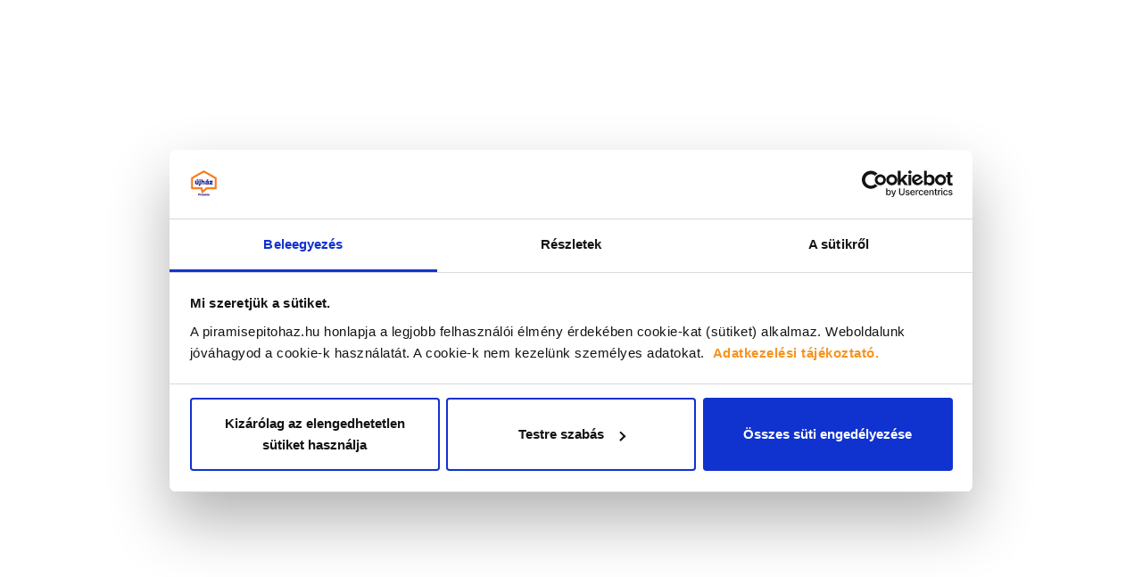

--- FILE ---
content_type: text/html
request_url: https://www.piramisepitohaz.hu/team/mjazovszky-orsolya
body_size: 3978
content:
<!DOCTYPE html><!-- Last Published: Thu Jan 15 2026 14:59:42 GMT+0000 (Coordinated Universal Time) --><html data-wf-domain="www.piramisepitohaz.hu" data-wf-page="6548f61d1c53061c05de5e4f" data-wf-site="5d384b1897a39e0a633c1a69" lang="hu" data-wf-collection="6548f61d1c53061c05de5d92" data-wf-item-slug="mjazovszky-orsolya"><head><meta charset="utf-8"/><title>Piramisepitohaz</title><meta content="width=device-width, initial-scale=1" name="viewport"/><meta content="ZZ6C1pY5sq1wHDgVxjCk-m8ynPQK_Ua6erIjlpApgjs" name="google-site-verification"/><link href="https://cdn.prod.website-files.com/5d384b1897a39e0a633c1a69/css/piramisepitohaz.webflow.shared.b296ba035.css" rel="stylesheet" type="text/css" integrity="sha384-spa6A1AyXgBvAlwurUsFl8Z2LslxLV//LpovzzjHmOeIuvjR0fA3IhxbRMKkaHTn" crossorigin="anonymous"/><link href="https://fonts.googleapis.com" rel="preconnect"/><link href="https://fonts.gstatic.com" rel="preconnect" crossorigin="anonymous"/><script src="https://ajax.googleapis.com/ajax/libs/webfont/1.6.26/webfont.js" type="text/javascript"></script><script type="text/javascript">WebFont.load({  google: {    families: ["Open Sans:300,300italic,400,400italic,600,600italic,700,700italic,800,800italic","Lato:100,100italic,300,300italic,400,400italic,700,700italic,900,900italic","Oswald:200,300,400,500,600,700","Roboto:100,100italic,300,300italic,regular,italic,500,500italic,700,700italic,900,900italic","Roboto Condensed:300,300italic,regular,italic,700,700italic","Rubik:300,regular,500,700,900"]  }});</script><script type="text/javascript">!function(o,c){var n=c.documentElement,t=" w-mod-";n.className+=t+"js",("ontouchstart"in o||o.DocumentTouch&&c instanceof DocumentTouch)&&(n.className+=t+"touch")}(window,document);</script><link href="https://cdn.prod.website-files.com/5d384b1897a39e0a633c1a69/63f32fc64ae74310a37f6097_Piramisepitohaz%20logo%2032.png" rel="shortcut icon" type="image/x-icon"/><link href="https://cdn.prod.website-files.com/5d384b1897a39e0a633c1a69/63f32fc9885a7e26b4a69e16_Piramisepitohaz%20logo%20256.png" rel="apple-touch-icon"/><script async="" src="https://www.googletagmanager.com/gtag/js?id=UA-52755347-1"></script><script type="text/javascript">window.dataLayer = window.dataLayer || [];function gtag(){dataLayer.push(arguments);}gtag('js', new Date());gtag('config', 'UA-52755347-1', {'anonymize_ip': false});</script><script type="text/javascript">!function(f,b,e,v,n,t,s){if(f.fbq)return;n=f.fbq=function(){n.callMethod?n.callMethod.apply(n,arguments):n.queue.push(arguments)};if(!f._fbq)f._fbq=n;n.push=n;n.loaded=!0;n.version='2.0';n.agent='plwebflow';n.queue=[];t=b.createElement(e);t.async=!0;t.src=v;s=b.getElementsByTagName(e)[0];s.parentNode.insertBefore(t,s)}(window,document,'script','https://connect.facebook.net/en_US/fbevents.js');fbq('init', '849663858419625');fbq('track', 'PageView');</script><meta name="facebook-domain-verification" content="73iwrbtfbv1asi32pq5wq7ib9mtt4v" />
<script id="Cookiebot" src="https://consent.cookiebot.com/uc.js" data-cbid="d5a33ab7-9816-46c8-b325-9628c4505e0e" data-blockingmode="auto" type="text/javascript"></script>
<style>
.check-list {
content: "\f00c"; /* FontAwesome Unicode */
  font-family: FontAwesome;
  display: inline-block;
  margin-left: -1.3em; /* same as padding-left set on li */
  width: 1.3em; /* same as padding-left set on li */
}
@media screen and (max-width: 1200px) {
  .search-div first.search-div {
    display:none;
  }
}
.TurnKeyCRM .Response img {
    width: auto;
    max-width: 100%;
		margin: 0 auto 1rem;
    display: flex;
}
</style>
<meta name="google-site-verification" content="bhaHctHMKUXTJ2S0fIwbY6Y1qfNYgayxwlDOC9MRZq0" />
<!-- BEGIN SHAREAHOLIC CODE -->
<link rel="preload" href="https://cdn.shareaholic.net/assets/pub/shareaholic.js" as="script" />
<meta name="shareaholic:site_id" content="6fa1f3982be9c9ff8eda628531d40e4d" />
<script data-cfasync="false" async src="https://cdn.shareaholic.net/assets/pub/shareaholic.js"></script>
<!-- END SHAREAHOLIC CODE -->
<!-- Google Tag Manager -->
<script>(function(w,d,s,l,i){w[l]=w[l]||[];w[l].push({'gtm.start':
new Date().getTime(),event:'gtm.js'});var f=d.getElementsByTagName(s)[0],
j=d.createElement(s),dl=l!='dataLayer'?'&l='+l:'';j.async=true;j.src=
'https://www.googletagmanager.com/gtm.js?id='+i+dl;f.parentNode.insertBefore(j,f);
})(window,document,'script','dataLayer','GTM-MWMPBRM');</script>
<!-- End Google Tag Manager -->
<!-- Hotjar Tracking Code for www.piramisepitohaz.hu -->
<script>
    (function(h,o,t,j,a,r){
        h.hj=h.hj||function(){(h.hj.q=h.hj.q||[]).push(arguments)};
        h._hjSettings={hjid:1795502,hjsv:6};
        a=o.getElementsByTagName('head')[0];
        r=o.createElement('script');r.async=1;
        r.src=t+h._hjSettings.hjid+j+h._hjSettings.hjsv;
        a.appendChild(r);
    })(window,document,'https://static.hotjar.com/c/hotjar-','.js?sv=');
</script>
<meta name="google-site-verification" content="XQ5YIPf7lUbNls0R35X0cBgGu7ZCL7R78HVJg2fGSb0" />
<meta name="robots" content="noindex,nofollow" /></head><body><div class="section_muszaki-ellenor w-condition-invisible"><div class="_1170-content"><div class="muszaki-ellenor_content-wrapper"><div class="w-dyn-bind-empty w-richtext"></div></div></div></div><script src="https://d3e54v103j8qbb.cloudfront.net/js/jquery-3.5.1.min.dc5e7f18c8.js?site=5d384b1897a39e0a633c1a69" type="text/javascript" integrity="sha256-9/aliU8dGd2tb6OSsuzixeV4y/faTqgFtohetphbbj0=" crossorigin="anonymous"></script><script src="https://cdn.prod.website-files.com/5d384b1897a39e0a633c1a69/js/webflow.schunk.36b8fb49256177c8.js" type="text/javascript" integrity="sha384-4abIlA5/v7XaW1HMXKBgnUuhnjBYJ/Z9C1OSg4OhmVw9O3QeHJ/qJqFBERCDPv7G" crossorigin="anonymous"></script><script src="https://cdn.prod.website-files.com/5d384b1897a39e0a633c1a69/js/webflow.schunk.1426e572c04636d6.js" type="text/javascript" integrity="sha384-puSCB8gbWxuNXSivtIsZ1jqZQ+BriuAiWDDPr80kSGgj0mfq6DniMsuMbgaDBac/" crossorigin="anonymous"></script><script src="https://cdn.prod.website-files.com/5d384b1897a39e0a633c1a69/js/webflow.1f7ffbf1.86ec16262f477680.js" type="text/javascript" integrity="sha384-giVaxOLELwTj6CkTwnTkF8X8uqf1nrsOiRYlz/vAYz4R9jFQj6Zceob1uFMiJ2nn" crossorigin="anonymous"></script><script>
const CookieService = {
    setCookie(name, value, days) {
        let expires = '';

        if (days) {
            const date = new Date();
            date.setTime(date.getTime() + (days * 24 * 60 * 60 * 1000));
            expires = '; expires=' + date.toUTCString();
        }

        document.cookie = name + '=' + (value || '')  + expires + ';';
    },

    getCookie(name) {
        const cookies = document.cookie.split(';');

        for (const cookie of cookies) {
            if (cookie.indexOf(name + '=') > -1) {
                return cookie.split('=')[1];
            }
        }

        return null;
    }
};
</script>

<script>
const exit = e => {
    const shouldExit =
        [...e.target.classList].includes('exit-intent-popup') || // user clicks on mask
        e.target.className === 'closex' || // user clicks on the close icon
        e.keyCode === 27; // user hits escape

    if (shouldExit) {
        document.querySelector('.exit-intent-popup').classList.remove('visible');
    }
};

const mouseEvent = e => {
    const shouldShowExitIntent = 
        !e.toElement && 
        !e.relatedTarget &&
        e.clientY < 10;

    if (shouldShowExitIntent) {
        document.removeEventListener('mouseout', mouseEvent);
        document.querySelector('.exit-intent-popup').classList.add('visible');

        CookieService.setCookie('exitIntentShown', true, 30);
    }
};

if (!CookieService.getCookie('exitIntentShown')) {
    setTimeout(() => {
        document.addEventListener('mouseout', mouseEvent);
        document.addEventListener('keydown', exit);
        document.querySelector('.exit-intent-popup').addEventListener('click', exit);
    }, 0);
}

</script>
<script>
//$.getScript('https://cdn.jsdelivr.net/npm/js-cookie@2/src/js.cookie.min.js', function() {
//  var cookieName = 'weAreStillOpenNotificationClosed';
//    if (typeof Cookies.get(cookieName) === 'undefined')
//        $('.tajekoztato-section-covid').fadeIn();
//    $('.tajekoztato-section-covid .covid-button').click(function() {
//        var midnight = new Date();
//        midnight.setHours(23, 59, 59, 0);
//        Cookies.set(cookieName, 'userClosedIt', {
//            expires: midnight
//        });
//    });
//});
//</script>

<script>
var Webflow = Webflow || [];
Webflow.push(function () {
  var tabName = getParam('tab');
  if (!tabName) return;

  $('.' + tabName).triggerHandler('click');

  function getParam(name) {
    name = name.replace(/[\[]/, "\\[").replace(/[\]]/, "\\]");
    var regex = new RegExp("[\\?&]" + name + "=([^&#]*)"),
      results = regex.exec(location.search);
    return results == null ? "" : decodeURIComponent(results[1].replace(/\+/g, " "));
  }
});
</script>
<script src="https://cdnjs.cloudflare.com/ajax/libs/masonry/4.2.1/masonry.pkgd.min.js"></script>
<script>
  //init masonry grid 
$(window).on("load", function() {
	$('.masonry').masonry({
    itemSelector: '.masonry-item'
  });
});

</script>

<script>
document.getElementById("Project_Currenturl3_2973").value = window.location.href;
</script>

<script>
document.getElementById("Project_Currenturl3_2546").value = window.location.href;
</script>

<script>
document.getElementById("Project_Currenturl3_2570").value = window.location.href;
</script>

<script>
document.getElementById("Project_Currenturl3_2564").value = window.location.href;
</script>

<script>
document.getElementById("Project_Currenturl3_2558").value = window.location.href;
</script>

<script>
document.getElementById("Project_Currenturl_1517").value = window.location.href;
</script>

<script>
document.getElementById("Project_Currenturl_1989").value = window.location.href;
</script>

<script>
document.getElementById("Project_Currenturl_2012").value = window.location.href;
</script>

<script>
document.getElementById("Project_Currenturl_2001").value = window.location.href;
</script>

<script>
document.getElementById("Project_Currenturl2_2504").value = window.location.href;
</script>

<script>
document.getElementById("Project_Currenturl2_2510").value = window.location.href;
</script>

<script>
document.getElementById("Project_Currenturl3_3015").value = window.location.href;
</script>

<script>
document.getElementById("Project_Currenturl3_3033").value = window.location.href;
</script></body></html>

--- FILE ---
content_type: text/css
request_url: https://cdn.prod.website-files.com/5d384b1897a39e0a633c1a69/css/piramisepitohaz.webflow.shared.b296ba035.css
body_size: 140281
content:
html {
  -webkit-text-size-adjust: 100%;
  -ms-text-size-adjust: 100%;
  font-family: sans-serif;
}

body {
  margin: 0;
}

article, aside, details, figcaption, figure, footer, header, hgroup, main, menu, nav, section, summary {
  display: block;
}

audio, canvas, progress, video {
  vertical-align: baseline;
  display: inline-block;
}

audio:not([controls]) {
  height: 0;
  display: none;
}

[hidden], template {
  display: none;
}

a {
  background-color: #0000;
}

a:active, a:hover {
  outline: 0;
}

abbr[title] {
  border-bottom: 1px dotted;
}

b, strong {
  font-weight: bold;
}

dfn {
  font-style: italic;
}

h1 {
  margin: .67em 0;
  font-size: 2em;
}

mark {
  color: #000;
  background: #ff0;
}

small {
  font-size: 80%;
}

sub, sup {
  vertical-align: baseline;
  font-size: 75%;
  line-height: 0;
  position: relative;
}

sup {
  top: -.5em;
}

sub {
  bottom: -.25em;
}

img {
  border: 0;
}

svg:not(:root) {
  overflow: hidden;
}

hr {
  box-sizing: content-box;
  height: 0;
}

pre {
  overflow: auto;
}

code, kbd, pre, samp {
  font-family: monospace;
  font-size: 1em;
}

button, input, optgroup, select, textarea {
  color: inherit;
  font: inherit;
  margin: 0;
}

button {
  overflow: visible;
}

button, select {
  text-transform: none;
}

button, html input[type="button"], input[type="reset"] {
  -webkit-appearance: button;
  cursor: pointer;
}

button[disabled], html input[disabled] {
  cursor: default;
}

button::-moz-focus-inner, input::-moz-focus-inner {
  border: 0;
  padding: 0;
}

input {
  line-height: normal;
}

input[type="checkbox"], input[type="radio"] {
  box-sizing: border-box;
  padding: 0;
}

input[type="number"]::-webkit-inner-spin-button, input[type="number"]::-webkit-outer-spin-button {
  height: auto;
}

input[type="search"] {
  -webkit-appearance: none;
}

input[type="search"]::-webkit-search-cancel-button, input[type="search"]::-webkit-search-decoration {
  -webkit-appearance: none;
}

legend {
  border: 0;
  padding: 0;
}

textarea {
  overflow: auto;
}

optgroup {
  font-weight: bold;
}

table {
  border-collapse: collapse;
  border-spacing: 0;
}

td, th {
  padding: 0;
}

@font-face {
  font-family: webflow-icons;
  src: url("[data-uri]") format("truetype");
  font-weight: normal;
  font-style: normal;
}

[class^="w-icon-"], [class*=" w-icon-"] {
  speak: none;
  font-variant: normal;
  text-transform: none;
  -webkit-font-smoothing: antialiased;
  -moz-osx-font-smoothing: grayscale;
  font-style: normal;
  font-weight: normal;
  line-height: 1;
  font-family: webflow-icons !important;
}

.w-icon-slider-right:before {
  content: "";
}

.w-icon-slider-left:before {
  content: "";
}

.w-icon-nav-menu:before {
  content: "";
}

.w-icon-arrow-down:before, .w-icon-dropdown-toggle:before {
  content: "";
}

.w-icon-file-upload-remove:before {
  content: "";
}

.w-icon-file-upload-icon:before {
  content: "";
}

* {
  box-sizing: border-box;
}

html {
  height: 100%;
}

body {
  color: #333;
  background-color: #fff;
  min-height: 100%;
  margin: 0;
  font-family: Arial, sans-serif;
  font-size: 14px;
  line-height: 20px;
}

img {
  vertical-align: middle;
  max-width: 100%;
  display: inline-block;
}

html.w-mod-touch * {
  background-attachment: scroll !important;
}

.w-block {
  display: block;
}

.w-inline-block {
  max-width: 100%;
  display: inline-block;
}

.w-clearfix:before, .w-clearfix:after {
  content: " ";
  grid-area: 1 / 1 / 2 / 2;
  display: table;
}

.w-clearfix:after {
  clear: both;
}

.w-hidden {
  display: none;
}

.w-button {
  color: #fff;
  line-height: inherit;
  cursor: pointer;
  background-color: #3898ec;
  border: 0;
  border-radius: 0;
  padding: 9px 15px;
  text-decoration: none;
  display: inline-block;
}

input.w-button {
  -webkit-appearance: button;
}

html[data-w-dynpage] [data-w-cloak] {
  color: #0000 !important;
}

.w-code-block {
  margin: unset;
}

pre.w-code-block code {
  all: inherit;
}

.w-optimization {
  display: contents;
}

.w-webflow-badge, .w-webflow-badge > img {
  box-sizing: unset;
  width: unset;
  height: unset;
  max-height: unset;
  max-width: unset;
  min-height: unset;
  min-width: unset;
  margin: unset;
  padding: unset;
  float: unset;
  clear: unset;
  border: unset;
  border-radius: unset;
  background: unset;
  background-image: unset;
  background-position: unset;
  background-size: unset;
  background-repeat: unset;
  background-origin: unset;
  background-clip: unset;
  background-attachment: unset;
  background-color: unset;
  box-shadow: unset;
  transform: unset;
  direction: unset;
  font-family: unset;
  font-weight: unset;
  color: unset;
  font-size: unset;
  line-height: unset;
  font-style: unset;
  font-variant: unset;
  text-align: unset;
  letter-spacing: unset;
  -webkit-text-decoration: unset;
  text-decoration: unset;
  text-indent: unset;
  text-transform: unset;
  list-style-type: unset;
  text-shadow: unset;
  vertical-align: unset;
  cursor: unset;
  white-space: unset;
  word-break: unset;
  word-spacing: unset;
  word-wrap: unset;
  transition: unset;
}

.w-webflow-badge {
  white-space: nowrap;
  cursor: pointer;
  box-shadow: 0 0 0 1px #0000001a, 0 1px 3px #0000001a;
  visibility: visible !important;
  opacity: 1 !important;
  z-index: 2147483647 !important;
  color: #aaadb0 !important;
  overflow: unset !important;
  background-color: #fff !important;
  border-radius: 3px !important;
  width: auto !important;
  height: auto !important;
  margin: 0 !important;
  padding: 6px !important;
  font-size: 12px !important;
  line-height: 14px !important;
  text-decoration: none !important;
  display: inline-block !important;
  position: fixed !important;
  inset: auto 12px 12px auto !important;
  transform: none !important;
}

.w-webflow-badge > img {
  position: unset;
  visibility: unset !important;
  opacity: 1 !important;
  vertical-align: middle !important;
  display: inline-block !important;
}

h1, h2, h3, h4, h5, h6 {
  margin-bottom: 10px;
  font-weight: bold;
}

h1 {
  margin-top: 20px;
  font-size: 38px;
  line-height: 44px;
}

h2 {
  margin-top: 20px;
  font-size: 32px;
  line-height: 36px;
}

h3 {
  margin-top: 20px;
  font-size: 24px;
  line-height: 30px;
}

h4 {
  margin-top: 10px;
  font-size: 18px;
  line-height: 24px;
}

h5 {
  margin-top: 10px;
  font-size: 14px;
  line-height: 20px;
}

h6 {
  margin-top: 10px;
  font-size: 12px;
  line-height: 18px;
}

p {
  margin-top: 0;
  margin-bottom: 10px;
}

blockquote {
  border-left: 5px solid #e2e2e2;
  margin: 0 0 10px;
  padding: 10px 20px;
  font-size: 18px;
  line-height: 22px;
}

figure {
  margin: 0 0 10px;
}

figcaption {
  text-align: center;
  margin-top: 5px;
}

ul, ol {
  margin-top: 0;
  margin-bottom: 10px;
  padding-left: 40px;
}

.w-list-unstyled {
  padding-left: 0;
  list-style: none;
}

.w-embed:before, .w-embed:after {
  content: " ";
  grid-area: 1 / 1 / 2 / 2;
  display: table;
}

.w-embed:after {
  clear: both;
}

.w-video {
  width: 100%;
  padding: 0;
  position: relative;
}

.w-video iframe, .w-video object, .w-video embed {
  border: none;
  width: 100%;
  height: 100%;
  position: absolute;
  top: 0;
  left: 0;
}

fieldset {
  border: 0;
  margin: 0;
  padding: 0;
}

button, [type="button"], [type="reset"] {
  cursor: pointer;
  -webkit-appearance: button;
  border: 0;
}

.w-form {
  margin: 0 0 15px;
}

.w-form-done {
  text-align: center;
  background-color: #ddd;
  padding: 20px;
  display: none;
}

.w-form-fail {
  background-color: #ffdede;
  margin-top: 10px;
  padding: 10px;
  display: none;
}

label {
  margin-bottom: 5px;
  font-weight: bold;
  display: block;
}

.w-input, .w-select {
  color: #333;
  vertical-align: middle;
  background-color: #fff;
  border: 1px solid #ccc;
  width: 100%;
  height: 38px;
  margin-bottom: 10px;
  padding: 8px 12px;
  font-size: 14px;
  line-height: 1.42857;
  display: block;
}

.w-input::placeholder, .w-select::placeholder {
  color: #999;
}

.w-input:focus, .w-select:focus {
  border-color: #3898ec;
  outline: 0;
}

.w-input[disabled], .w-select[disabled], .w-input[readonly], .w-select[readonly], fieldset[disabled] .w-input, fieldset[disabled] .w-select {
  cursor: not-allowed;
}

.w-input[disabled]:not(.w-input-disabled), .w-select[disabled]:not(.w-input-disabled), .w-input[readonly], .w-select[readonly], fieldset[disabled]:not(.w-input-disabled) .w-input, fieldset[disabled]:not(.w-input-disabled) .w-select {
  background-color: #eee;
}

textarea.w-input, textarea.w-select {
  height: auto;
}

.w-select {
  background-color: #f3f3f3;
}

.w-select[multiple] {
  height: auto;
}

.w-form-label {
  cursor: pointer;
  margin-bottom: 0;
  font-weight: normal;
  display: inline-block;
}

.w-radio {
  margin-bottom: 5px;
  padding-left: 20px;
  display: block;
}

.w-radio:before, .w-radio:after {
  content: " ";
  grid-area: 1 / 1 / 2 / 2;
  display: table;
}

.w-radio:after {
  clear: both;
}

.w-radio-input {
  float: left;
  margin: 3px 0 0 -20px;
  line-height: normal;
}

.w-file-upload {
  margin-bottom: 10px;
  display: block;
}

.w-file-upload-input {
  opacity: 0;
  z-index: -100;
  width: .1px;
  height: .1px;
  position: absolute;
  overflow: hidden;
}

.w-file-upload-default, .w-file-upload-uploading, .w-file-upload-success {
  color: #333;
  display: inline-block;
}

.w-file-upload-error {
  margin-top: 10px;
  display: block;
}

.w-file-upload-default.w-hidden, .w-file-upload-uploading.w-hidden, .w-file-upload-error.w-hidden, .w-file-upload-success.w-hidden {
  display: none;
}

.w-file-upload-uploading-btn {
  cursor: pointer;
  background-color: #fafafa;
  border: 1px solid #ccc;
  margin: 0;
  padding: 8px 12px;
  font-size: 14px;
  font-weight: normal;
  display: flex;
}

.w-file-upload-file {
  background-color: #fafafa;
  border: 1px solid #ccc;
  flex-grow: 1;
  justify-content: space-between;
  margin: 0;
  padding: 8px 9px 8px 11px;
  display: flex;
}

.w-file-upload-file-name {
  font-size: 14px;
  font-weight: normal;
  display: block;
}

.w-file-remove-link {
  cursor: pointer;
  width: auto;
  height: auto;
  margin-top: 3px;
  margin-left: 10px;
  padding: 3px;
  display: block;
}

.w-icon-file-upload-remove {
  margin: auto;
  font-size: 10px;
}

.w-file-upload-error-msg {
  color: #ea384c;
  padding: 2px 0;
  display: inline-block;
}

.w-file-upload-info {
  padding: 0 12px;
  line-height: 38px;
  display: inline-block;
}

.w-file-upload-label {
  cursor: pointer;
  background-color: #fafafa;
  border: 1px solid #ccc;
  margin: 0;
  padding: 8px 12px;
  font-size: 14px;
  font-weight: normal;
  display: inline-block;
}

.w-icon-file-upload-icon, .w-icon-file-upload-uploading {
  width: 20px;
  margin-right: 8px;
  display: inline-block;
}

.w-icon-file-upload-uploading {
  height: 20px;
}

.w-container {
  max-width: 940px;
  margin-left: auto;
  margin-right: auto;
}

.w-container:before, .w-container:after {
  content: " ";
  grid-area: 1 / 1 / 2 / 2;
  display: table;
}

.w-container:after {
  clear: both;
}

.w-container .w-row {
  margin-left: -10px;
  margin-right: -10px;
}

.w-row:before, .w-row:after {
  content: " ";
  grid-area: 1 / 1 / 2 / 2;
  display: table;
}

.w-row:after {
  clear: both;
}

.w-row .w-row {
  margin-left: 0;
  margin-right: 0;
}

.w-col {
  float: left;
  width: 100%;
  min-height: 1px;
  padding-left: 10px;
  padding-right: 10px;
  position: relative;
}

.w-col .w-col {
  padding-left: 0;
  padding-right: 0;
}

.w-col-1 {
  width: 8.33333%;
}

.w-col-2 {
  width: 16.6667%;
}

.w-col-3 {
  width: 25%;
}

.w-col-4 {
  width: 33.3333%;
}

.w-col-5 {
  width: 41.6667%;
}

.w-col-6 {
  width: 50%;
}

.w-col-7 {
  width: 58.3333%;
}

.w-col-8 {
  width: 66.6667%;
}

.w-col-9 {
  width: 75%;
}

.w-col-10 {
  width: 83.3333%;
}

.w-col-11 {
  width: 91.6667%;
}

.w-col-12 {
  width: 100%;
}

.w-hidden-main {
  display: none !important;
}

@media screen and (max-width: 991px) {
  .w-container {
    max-width: 728px;
  }

  .w-hidden-main {
    display: inherit !important;
  }

  .w-hidden-medium {
    display: none !important;
  }

  .w-col-medium-1 {
    width: 8.33333%;
  }

  .w-col-medium-2 {
    width: 16.6667%;
  }

  .w-col-medium-3 {
    width: 25%;
  }

  .w-col-medium-4 {
    width: 33.3333%;
  }

  .w-col-medium-5 {
    width: 41.6667%;
  }

  .w-col-medium-6 {
    width: 50%;
  }

  .w-col-medium-7 {
    width: 58.3333%;
  }

  .w-col-medium-8 {
    width: 66.6667%;
  }

  .w-col-medium-9 {
    width: 75%;
  }

  .w-col-medium-10 {
    width: 83.3333%;
  }

  .w-col-medium-11 {
    width: 91.6667%;
  }

  .w-col-medium-12 {
    width: 100%;
  }

  .w-col-stack {
    width: 100%;
    left: auto;
    right: auto;
  }
}

@media screen and (max-width: 767px) {
  .w-hidden-main, .w-hidden-medium {
    display: inherit !important;
  }

  .w-hidden-small {
    display: none !important;
  }

  .w-row, .w-container .w-row {
    margin-left: 0;
    margin-right: 0;
  }

  .w-col {
    width: 100%;
    left: auto;
    right: auto;
  }

  .w-col-small-1 {
    width: 8.33333%;
  }

  .w-col-small-2 {
    width: 16.6667%;
  }

  .w-col-small-3 {
    width: 25%;
  }

  .w-col-small-4 {
    width: 33.3333%;
  }

  .w-col-small-5 {
    width: 41.6667%;
  }

  .w-col-small-6 {
    width: 50%;
  }

  .w-col-small-7 {
    width: 58.3333%;
  }

  .w-col-small-8 {
    width: 66.6667%;
  }

  .w-col-small-9 {
    width: 75%;
  }

  .w-col-small-10 {
    width: 83.3333%;
  }

  .w-col-small-11 {
    width: 91.6667%;
  }

  .w-col-small-12 {
    width: 100%;
  }
}

@media screen and (max-width: 479px) {
  .w-container {
    max-width: none;
  }

  .w-hidden-main, .w-hidden-medium, .w-hidden-small {
    display: inherit !important;
  }

  .w-hidden-tiny {
    display: none !important;
  }

  .w-col {
    width: 100%;
  }

  .w-col-tiny-1 {
    width: 8.33333%;
  }

  .w-col-tiny-2 {
    width: 16.6667%;
  }

  .w-col-tiny-3 {
    width: 25%;
  }

  .w-col-tiny-4 {
    width: 33.3333%;
  }

  .w-col-tiny-5 {
    width: 41.6667%;
  }

  .w-col-tiny-6 {
    width: 50%;
  }

  .w-col-tiny-7 {
    width: 58.3333%;
  }

  .w-col-tiny-8 {
    width: 66.6667%;
  }

  .w-col-tiny-9 {
    width: 75%;
  }

  .w-col-tiny-10 {
    width: 83.3333%;
  }

  .w-col-tiny-11 {
    width: 91.6667%;
  }

  .w-col-tiny-12 {
    width: 100%;
  }
}

.w-widget {
  position: relative;
}

.w-widget-map {
  width: 100%;
  height: 400px;
}

.w-widget-map label {
  width: auto;
  display: inline;
}

.w-widget-map img {
  max-width: inherit;
}

.w-widget-map .gm-style-iw {
  text-align: center;
}

.w-widget-map .gm-style-iw > button {
  display: none !important;
}

.w-widget-twitter {
  overflow: hidden;
}

.w-widget-twitter-count-shim {
  vertical-align: top;
  text-align: center;
  background: #fff;
  border: 1px solid #758696;
  border-radius: 3px;
  width: 28px;
  height: 20px;
  display: inline-block;
  position: relative;
}

.w-widget-twitter-count-shim * {
  pointer-events: none;
  -webkit-user-select: none;
  user-select: none;
}

.w-widget-twitter-count-shim .w-widget-twitter-count-inner {
  text-align: center;
  color: #999;
  font-family: serif;
  font-size: 15px;
  line-height: 12px;
  position: relative;
}

.w-widget-twitter-count-shim .w-widget-twitter-count-clear {
  display: block;
  position: relative;
}

.w-widget-twitter-count-shim.w--large {
  width: 36px;
  height: 28px;
}

.w-widget-twitter-count-shim.w--large .w-widget-twitter-count-inner {
  font-size: 18px;
  line-height: 18px;
}

.w-widget-twitter-count-shim:not(.w--vertical) {
  margin-left: 5px;
  margin-right: 8px;
}

.w-widget-twitter-count-shim:not(.w--vertical).w--large {
  margin-left: 6px;
}

.w-widget-twitter-count-shim:not(.w--vertical):before, .w-widget-twitter-count-shim:not(.w--vertical):after {
  content: " ";
  pointer-events: none;
  border: solid #0000;
  width: 0;
  height: 0;
  position: absolute;
  top: 50%;
  left: 0;
}

.w-widget-twitter-count-shim:not(.w--vertical):before {
  border-width: 4px;
  border-color: #75869600 #5d6c7b #75869600 #75869600;
  margin-top: -4px;
  margin-left: -9px;
}

.w-widget-twitter-count-shim:not(.w--vertical).w--large:before {
  border-width: 5px;
  margin-top: -5px;
  margin-left: -10px;
}

.w-widget-twitter-count-shim:not(.w--vertical):after {
  border-width: 4px;
  border-color: #fff0 #fff #fff0 #fff0;
  margin-top: -4px;
  margin-left: -8px;
}

.w-widget-twitter-count-shim:not(.w--vertical).w--large:after {
  border-width: 5px;
  margin-top: -5px;
  margin-left: -9px;
}

.w-widget-twitter-count-shim.w--vertical {
  width: 61px;
  height: 33px;
  margin-bottom: 8px;
}

.w-widget-twitter-count-shim.w--vertical:before, .w-widget-twitter-count-shim.w--vertical:after {
  content: " ";
  pointer-events: none;
  border: solid #0000;
  width: 0;
  height: 0;
  position: absolute;
  top: 100%;
  left: 50%;
}

.w-widget-twitter-count-shim.w--vertical:before {
  border-width: 5px;
  border-color: #5d6c7b #75869600 #75869600;
  margin-left: -5px;
}

.w-widget-twitter-count-shim.w--vertical:after {
  border-width: 4px;
  border-color: #fff #fff0 #fff0;
  margin-left: -4px;
}

.w-widget-twitter-count-shim.w--vertical .w-widget-twitter-count-inner {
  font-size: 18px;
  line-height: 22px;
}

.w-widget-twitter-count-shim.w--vertical.w--large {
  width: 76px;
}

.w-background-video {
  color: #fff;
  height: 500px;
  position: relative;
  overflow: hidden;
}

.w-background-video > video {
  object-fit: cover;
  z-index: -100;
  background-position: 50%;
  background-size: cover;
  width: 100%;
  height: 100%;
  margin: auto;
  position: absolute;
  inset: -100%;
}

.w-background-video > video::-webkit-media-controls-start-playback-button {
  -webkit-appearance: none;
  display: none !important;
}

.w-background-video--control {
  background-color: #0000;
  padding: 0;
  position: absolute;
  bottom: 1em;
  right: 1em;
}

.w-background-video--control > [hidden] {
  display: none !important;
}

.w-slider {
  text-align: center;
  clear: both;
  -webkit-tap-highlight-color: #0000;
  tap-highlight-color: #0000;
  background: #ddd;
  height: 300px;
  position: relative;
}

.w-slider-mask {
  z-index: 1;
  white-space: nowrap;
  height: 100%;
  display: block;
  position: relative;
  left: 0;
  right: 0;
  overflow: hidden;
}

.w-slide {
  vertical-align: top;
  white-space: normal;
  text-align: left;
  width: 100%;
  height: 100%;
  display: inline-block;
  position: relative;
}

.w-slider-nav {
  z-index: 2;
  text-align: center;
  -webkit-tap-highlight-color: #0000;
  tap-highlight-color: #0000;
  height: 40px;
  margin: auto;
  padding-top: 10px;
  position: absolute;
  inset: auto 0 0;
}

.w-slider-nav.w-round > div {
  border-radius: 100%;
}

.w-slider-nav.w-num > div {
  font-size: inherit;
  line-height: inherit;
  width: auto;
  height: auto;
  padding: .2em .5em;
}

.w-slider-nav.w-shadow > div {
  box-shadow: 0 0 3px #3336;
}

.w-slider-nav-invert {
  color: #fff;
}

.w-slider-nav-invert > div {
  background-color: #2226;
}

.w-slider-nav-invert > div.w-active {
  background-color: #222;
}

.w-slider-dot {
  cursor: pointer;
  background-color: #fff6;
  width: 1em;
  height: 1em;
  margin: 0 3px .5em;
  transition: background-color .1s, color .1s;
  display: inline-block;
  position: relative;
}

.w-slider-dot.w-active {
  background-color: #fff;
}

.w-slider-dot:focus {
  outline: none;
  box-shadow: 0 0 0 2px #fff;
}

.w-slider-dot:focus.w-active {
  box-shadow: none;
}

.w-slider-arrow-left, .w-slider-arrow-right {
  cursor: pointer;
  color: #fff;
  -webkit-tap-highlight-color: #0000;
  tap-highlight-color: #0000;
  -webkit-user-select: none;
  user-select: none;
  width: 80px;
  margin: auto;
  font-size: 40px;
  position: absolute;
  inset: 0;
  overflow: hidden;
}

.w-slider-arrow-left [class^="w-icon-"], .w-slider-arrow-right [class^="w-icon-"], .w-slider-arrow-left [class*=" w-icon-"], .w-slider-arrow-right [class*=" w-icon-"] {
  position: absolute;
}

.w-slider-arrow-left:focus, .w-slider-arrow-right:focus {
  outline: 0;
}

.w-slider-arrow-left {
  z-index: 3;
  right: auto;
}

.w-slider-arrow-right {
  z-index: 4;
  left: auto;
}

.w-icon-slider-left, .w-icon-slider-right {
  width: 1em;
  height: 1em;
  margin: auto;
  inset: 0;
}

.w-slider-aria-label {
  clip: rect(0 0 0 0);
  border: 0;
  width: 1px;
  height: 1px;
  margin: -1px;
  padding: 0;
  position: absolute;
  overflow: hidden;
}

.w-slider-force-show {
  display: block !important;
}

.w-dropdown {
  text-align: left;
  z-index: 900;
  margin-left: auto;
  margin-right: auto;
  display: inline-block;
  position: relative;
}

.w-dropdown-btn, .w-dropdown-toggle, .w-dropdown-link {
  vertical-align: top;
  color: #222;
  text-align: left;
  white-space: nowrap;
  margin-left: auto;
  margin-right: auto;
  padding: 20px;
  text-decoration: none;
  position: relative;
}

.w-dropdown-toggle {
  -webkit-user-select: none;
  user-select: none;
  cursor: pointer;
  padding-right: 40px;
  display: inline-block;
}

.w-dropdown-toggle:focus {
  outline: 0;
}

.w-icon-dropdown-toggle {
  width: 1em;
  height: 1em;
  margin: auto 20px auto auto;
  position: absolute;
  top: 0;
  bottom: 0;
  right: 0;
}

.w-dropdown-list {
  background: #ddd;
  min-width: 100%;
  display: none;
  position: absolute;
}

.w-dropdown-list.w--open {
  display: block;
}

.w-dropdown-link {
  color: #222;
  padding: 10px 20px;
  display: block;
}

.w-dropdown-link.w--current {
  color: #0082f3;
}

.w-dropdown-link:focus {
  outline: 0;
}

@media screen and (max-width: 767px) {
  .w-nav-brand {
    padding-left: 10px;
  }
}

.w-lightbox-backdrop {
  cursor: auto;
  letter-spacing: normal;
  text-indent: 0;
  text-shadow: none;
  text-transform: none;
  visibility: visible;
  white-space: normal;
  word-break: normal;
  word-spacing: normal;
  word-wrap: normal;
  color: #fff;
  text-align: center;
  z-index: 2000;
  opacity: 0;
  -webkit-user-select: none;
  -moz-user-select: none;
  -webkit-tap-highlight-color: transparent;
  background: #000000e6;
  outline: 0;
  font-family: Helvetica Neue, Helvetica, Ubuntu, Segoe UI, Verdana, sans-serif;
  font-size: 17px;
  font-style: normal;
  font-weight: 300;
  line-height: 1.2;
  list-style: disc;
  position: fixed;
  inset: 0;
  -webkit-transform: translate(0);
}

.w-lightbox-backdrop, .w-lightbox-container {
  -webkit-overflow-scrolling: touch;
  height: 100%;
  overflow: auto;
}

.w-lightbox-content {
  height: 100vh;
  position: relative;
  overflow: hidden;
}

.w-lightbox-view {
  opacity: 0;
  width: 100vw;
  height: 100vh;
  position: absolute;
}

.w-lightbox-view:before {
  content: "";
  height: 100vh;
}

.w-lightbox-group, .w-lightbox-group .w-lightbox-view, .w-lightbox-group .w-lightbox-view:before {
  height: 86vh;
}

.w-lightbox-frame, .w-lightbox-view:before {
  vertical-align: middle;
  display: inline-block;
}

.w-lightbox-figure {
  margin: 0;
  position: relative;
}

.w-lightbox-group .w-lightbox-figure {
  cursor: pointer;
}

.w-lightbox-img {
  width: auto;
  max-width: none;
  height: auto;
}

.w-lightbox-image {
  float: none;
  max-width: 100vw;
  max-height: 100vh;
  display: block;
}

.w-lightbox-group .w-lightbox-image {
  max-height: 86vh;
}

.w-lightbox-caption {
  text-align: left;
  text-overflow: ellipsis;
  white-space: nowrap;
  background: #0006;
  padding: .5em 1em;
  position: absolute;
  bottom: 0;
  left: 0;
  right: 0;
  overflow: hidden;
}

.w-lightbox-embed {
  width: 100%;
  height: 100%;
  position: absolute;
  inset: 0;
}

.w-lightbox-control {
  cursor: pointer;
  background-position: center;
  background-repeat: no-repeat;
  background-size: 24px;
  width: 4em;
  transition: all .3s;
  position: absolute;
  top: 0;
}

.w-lightbox-left {
  background-image: url("[data-uri]");
  display: none;
  bottom: 0;
  left: 0;
}

.w-lightbox-right {
  background-image: url("[data-uri]");
  display: none;
  bottom: 0;
  right: 0;
}

.w-lightbox-close {
  background-image: url("[data-uri]");
  background-size: 18px;
  height: 2.6em;
  right: 0;
}

.w-lightbox-strip {
  white-space: nowrap;
  padding: 0 1vh;
  line-height: 0;
  position: absolute;
  bottom: 0;
  left: 0;
  right: 0;
  overflow: auto hidden;
}

.w-lightbox-item {
  box-sizing: content-box;
  cursor: pointer;
  width: 10vh;
  padding: 2vh 1vh;
  display: inline-block;
  -webkit-transform: translate3d(0, 0, 0);
}

.w-lightbox-active {
  opacity: .3;
}

.w-lightbox-thumbnail {
  background: #222;
  height: 10vh;
  position: relative;
  overflow: hidden;
}

.w-lightbox-thumbnail-image {
  position: absolute;
  top: 0;
  left: 0;
}

.w-lightbox-thumbnail .w-lightbox-tall {
  width: 100%;
  top: 50%;
  transform: translate(0, -50%);
}

.w-lightbox-thumbnail .w-lightbox-wide {
  height: 100%;
  left: 50%;
  transform: translate(-50%);
}

.w-lightbox-spinner {
  box-sizing: border-box;
  border: 5px solid #0006;
  border-radius: 50%;
  width: 40px;
  height: 40px;
  margin-top: -20px;
  margin-left: -20px;
  animation: .8s linear infinite spin;
  position: absolute;
  top: 50%;
  left: 50%;
}

.w-lightbox-spinner:after {
  content: "";
  border: 3px solid #0000;
  border-bottom-color: #fff;
  border-radius: 50%;
  position: absolute;
  inset: -4px;
}

.w-lightbox-hide {
  display: none;
}

.w-lightbox-noscroll {
  overflow: hidden;
}

@media (min-width: 768px) {
  .w-lightbox-content {
    height: 96vh;
    margin-top: 2vh;
  }

  .w-lightbox-view, .w-lightbox-view:before {
    height: 96vh;
  }

  .w-lightbox-group, .w-lightbox-group .w-lightbox-view, .w-lightbox-group .w-lightbox-view:before {
    height: 84vh;
  }

  .w-lightbox-image {
    max-width: 96vw;
    max-height: 96vh;
  }

  .w-lightbox-group .w-lightbox-image {
    max-width: 82.3vw;
    max-height: 84vh;
  }

  .w-lightbox-left, .w-lightbox-right {
    opacity: .5;
    display: block;
  }

  .w-lightbox-close {
    opacity: .8;
  }

  .w-lightbox-control:hover {
    opacity: 1;
  }
}

.w-lightbox-inactive, .w-lightbox-inactive:hover {
  opacity: 0;
}

.w-richtext:before, .w-richtext:after {
  content: " ";
  grid-area: 1 / 1 / 2 / 2;
  display: table;
}

.w-richtext:after {
  clear: both;
}

.w-richtext[contenteditable="true"]:before, .w-richtext[contenteditable="true"]:after {
  white-space: initial;
}

.w-richtext ol, .w-richtext ul {
  overflow: hidden;
}

.w-richtext .w-richtext-figure-selected.w-richtext-figure-type-video div:after, .w-richtext .w-richtext-figure-selected[data-rt-type="video"] div:after, .w-richtext .w-richtext-figure-selected.w-richtext-figure-type-image div, .w-richtext .w-richtext-figure-selected[data-rt-type="image"] div {
  outline: 2px solid #2895f7;
}

.w-richtext figure.w-richtext-figure-type-video > div:after, .w-richtext figure[data-rt-type="video"] > div:after {
  content: "";
  display: none;
  position: absolute;
  inset: 0;
}

.w-richtext figure {
  max-width: 60%;
  position: relative;
}

.w-richtext figure > div:before {
  cursor: default !important;
}

.w-richtext figure img {
  width: 100%;
}

.w-richtext figure figcaption.w-richtext-figcaption-placeholder {
  opacity: .6;
}

.w-richtext figure div {
  color: #0000;
  font-size: 0;
}

.w-richtext figure.w-richtext-figure-type-image, .w-richtext figure[data-rt-type="image"] {
  display: table;
}

.w-richtext figure.w-richtext-figure-type-image > div, .w-richtext figure[data-rt-type="image"] > div {
  display: inline-block;
}

.w-richtext figure.w-richtext-figure-type-image > figcaption, .w-richtext figure[data-rt-type="image"] > figcaption {
  caption-side: bottom;
  display: table-caption;
}

.w-richtext figure.w-richtext-figure-type-video, .w-richtext figure[data-rt-type="video"] {
  width: 60%;
  height: 0;
}

.w-richtext figure.w-richtext-figure-type-video iframe, .w-richtext figure[data-rt-type="video"] iframe {
  width: 100%;
  height: 100%;
  position: absolute;
  top: 0;
  left: 0;
}

.w-richtext figure.w-richtext-figure-type-video > div, .w-richtext figure[data-rt-type="video"] > div {
  width: 100%;
}

.w-richtext figure.w-richtext-align-center {
  clear: both;
  margin-left: auto;
  margin-right: auto;
}

.w-richtext figure.w-richtext-align-center.w-richtext-figure-type-image > div, .w-richtext figure.w-richtext-align-center[data-rt-type="image"] > div {
  max-width: 100%;
}

.w-richtext figure.w-richtext-align-normal {
  clear: both;
}

.w-richtext figure.w-richtext-align-fullwidth {
  text-align: center;
  clear: both;
  width: 100%;
  max-width: 100%;
  margin-left: auto;
  margin-right: auto;
  display: block;
}

.w-richtext figure.w-richtext-align-fullwidth > div {
  padding-bottom: inherit;
  display: inline-block;
}

.w-richtext figure.w-richtext-align-fullwidth > figcaption {
  display: block;
}

.w-richtext figure.w-richtext-align-floatleft {
  float: left;
  clear: none;
  margin-right: 15px;
}

.w-richtext figure.w-richtext-align-floatright {
  float: right;
  clear: none;
  margin-left: 15px;
}

.w-nav {
  z-index: 1000;
  background: #ddd;
  position: relative;
}

.w-nav:before, .w-nav:after {
  content: " ";
  grid-area: 1 / 1 / 2 / 2;
  display: table;
}

.w-nav:after {
  clear: both;
}

.w-nav-brand {
  float: left;
  color: #333;
  text-decoration: none;
  position: relative;
}

.w-nav-link {
  vertical-align: top;
  color: #222;
  text-align: left;
  margin-left: auto;
  margin-right: auto;
  padding: 20px;
  text-decoration: none;
  display: inline-block;
  position: relative;
}

.w-nav-link.w--current {
  color: #0082f3;
}

.w-nav-menu {
  float: right;
  position: relative;
}

[data-nav-menu-open] {
  text-align: center;
  background: #c8c8c8;
  min-width: 200px;
  position: absolute;
  top: 100%;
  left: 0;
  right: 0;
  overflow: visible;
  display: block !important;
}

.w--nav-link-open {
  display: block;
  position: relative;
}

.w-nav-overlay {
  width: 100%;
  display: none;
  position: absolute;
  top: 100%;
  left: 0;
  right: 0;
  overflow: hidden;
}

.w-nav-overlay [data-nav-menu-open] {
  top: 0;
}

.w-nav[data-animation="over-left"] .w-nav-overlay {
  width: auto;
}

.w-nav[data-animation="over-left"] .w-nav-overlay, .w-nav[data-animation="over-left"] [data-nav-menu-open] {
  z-index: 1;
  top: 0;
  right: auto;
}

.w-nav[data-animation="over-right"] .w-nav-overlay {
  width: auto;
}

.w-nav[data-animation="over-right"] .w-nav-overlay, .w-nav[data-animation="over-right"] [data-nav-menu-open] {
  z-index: 1;
  top: 0;
  left: auto;
}

.w-nav-button {
  float: right;
  cursor: pointer;
  -webkit-tap-highlight-color: #0000;
  tap-highlight-color: #0000;
  -webkit-user-select: none;
  user-select: none;
  padding: 18px;
  font-size: 24px;
  display: none;
  position: relative;
}

.w-nav-button:focus {
  outline: 0;
}

.w-nav-button.w--open {
  color: #fff;
  background-color: #c8c8c8;
}

.w-nav[data-collapse="all"] .w-nav-menu {
  display: none;
}

.w-nav[data-collapse="all"] .w-nav-button, .w--nav-dropdown-open, .w--nav-dropdown-toggle-open {
  display: block;
}

.w--nav-dropdown-list-open {
  position: static;
}

@media screen and (max-width: 991px) {
  .w-nav[data-collapse="medium"] .w-nav-menu {
    display: none;
  }

  .w-nav[data-collapse="medium"] .w-nav-button {
    display: block;
  }
}

@media screen and (max-width: 767px) {
  .w-nav[data-collapse="small"] .w-nav-menu {
    display: none;
  }

  .w-nav[data-collapse="small"] .w-nav-button {
    display: block;
  }

  .w-nav-brand {
    padding-left: 10px;
  }
}

@media screen and (max-width: 479px) {
  .w-nav[data-collapse="tiny"] .w-nav-menu {
    display: none;
  }

  .w-nav[data-collapse="tiny"] .w-nav-button {
    display: block;
  }
}

.w-tabs {
  position: relative;
}

.w-tabs:before, .w-tabs:after {
  content: " ";
  grid-area: 1 / 1 / 2 / 2;
  display: table;
}

.w-tabs:after {
  clear: both;
}

.w-tab-menu {
  position: relative;
}

.w-tab-link {
  vertical-align: top;
  text-align: left;
  cursor: pointer;
  color: #222;
  background-color: #ddd;
  padding: 9px 30px;
  text-decoration: none;
  display: inline-block;
  position: relative;
}

.w-tab-link.w--current {
  background-color: #c8c8c8;
}

.w-tab-link:focus {
  outline: 0;
}

.w-tab-content {
  display: block;
  position: relative;
  overflow: hidden;
}

.w-tab-pane {
  display: none;
  position: relative;
}

.w--tab-active {
  display: block;
}

@media screen and (max-width: 479px) {
  .w-tab-link {
    display: block;
  }
}

.w-ix-emptyfix:after {
  content: "";
}

@keyframes spin {
  0% {
    transform: rotate(0);
  }

  100% {
    transform: rotate(360deg);
  }
}

.w-dyn-empty {
  background-color: #ddd;
  padding: 10px;
}

.w-dyn-hide, .w-dyn-bind-empty, .w-condition-invisible {
  display: none !important;
}

.wf-layout-layout {
  display: grid;
}

@font-face {
  font-family: "Fa 400";
  src: url("https://cdn.prod.website-files.com/5d384b1897a39e0a633c1a69/5d385cc8ca62b6d90dae1358_fa-regular-400.ttf") format("truetype");
  font-weight: 400;
  font-style: normal;
  font-display: auto;
}

@font-face {
  font-family: "Fa brands 400";
  src: url("https://cdn.prod.website-files.com/5d384b1897a39e0a633c1a69/5d385cc8ca62b67a45ae1357_fa-brands-400.ttf") format("truetype");
  font-weight: 400;
  font-style: normal;
  font-display: auto;
}

@font-face {
  font-family: "Fa solid 900";
  src: url("https://cdn.prod.website-files.com/5d384b1897a39e0a633c1a69/5d385cc8ca62b680bcae1359_fa-solid-900.ttf") format("truetype");
  font-weight: 400;
  font-style: normal;
  font-display: auto;
}

@font-face {
  font-family: Adobe acumin pro;
  src: url("https://cdn.prod.website-files.com/5d384b1897a39e0a633c1a69/623af11e8921f56819f134be_Adobe%20-%20Acumin%20Pro%20Medium.otf") format("opentype");
  font-weight: 500;
  font-style: normal;
  font-display: swap;
}

@font-face {
  font-family: Adobe acumin pro;
  src: url("https://cdn.prod.website-files.com/5d384b1897a39e0a633c1a69/623af11e1c7cc080f36f0285_Adobe%20-%20Acumin%20Pro%20Light.otf") format("opentype");
  font-weight: 300;
  font-style: normal;
  font-display: swap;
}

@font-face {
  font-family: Adobe acumin pro;
  src: url("https://cdn.prod.website-files.com/5d384b1897a39e0a633c1a69/623af11ed3a219300cf912ac_Adobe%20-%20Acumin%20Pro%20Regular.otf") format("opentype");
  font-weight: 400;
  font-style: normal;
  font-display: swap;
}

@font-face {
  font-family: Adobe acumin pro;
  src: url("https://cdn.prod.website-files.com/5d384b1897a39e0a633c1a69/623af11dc48369e200b4e097_Adobe%20-%20Acumin%20Pro%20Bold.otf") format("opentype");
  font-weight: 700;
  font-style: normal;
  font-display: swap;
}

@font-face {
  font-family: Adobe acumin pro;
  src: url("https://cdn.prod.website-files.com/5d384b1897a39e0a633c1a69/623af11db03403f5227f512c_Adobe%20-%20Acumin%20Pro%20Light%20Italic.otf") format("opentype");
  font-weight: 300;
  font-style: italic;
  font-display: swap;
}

@font-face {
  font-family: Adobe acumin pro;
  src: url("https://cdn.prod.website-files.com/5d384b1897a39e0a633c1a69/623af11dd6f46df624420e8c_Adobe%20-%20Acumin%20Pro%20Black.otf") format("opentype");
  font-weight: 900;
  font-style: normal;
  font-display: swap;
}

@font-face {
  font-family: Adobe acumin pro;
  src: url("https://cdn.prod.website-files.com/5d384b1897a39e0a633c1a69/623af11dfc292530622e5047_Adobe%20-%20Acumin%20Pro%20Bold%20Italic.otf") format("opentype");
  font-weight: 700;
  font-style: italic;
  font-display: swap;
}

@font-face {
  font-family: Adobe Acumin Pro Medium;
  src: url("https://cdn.prod.website-files.com/5d384b1897a39e0a633c1a69/64a852dfdd3bbac43a0ec536_Adobe%20-%20Acumin%20Pro%20Medium.otf") format("opentype");
  font-weight: 500;
  font-style: normal;
  font-display: swap;
}

:root {
  --dark-slate-blue: #304268;
  --grey: #333;
  --orange-red: #f47920;
  --midnight-blue: #191442;
  --dark-orange: #c45c27;
  --white: white;
  --ujhaz-orange: #f37920;
  --olive: #8f7f4f;
  --dark-grey: #acaaaa;
  --midnight-blue-2: #223047;
  --ujhaz-blue: #2e3191;
  --black: #00000075;
  --red: #f30c0c;
  --gray-3: #e9e9f1;
  --gray-1: #27263d;
  --orange-hover: #c45c27;
  --gray-2: #676776;
  --ujhaz-blue-hover: #111474;
  --sötét-türkiz: #12666a;
  --ujház-türkiz: #20878c;
  --light-gray-2: #cac4c4;
  --light-green: #09bc79;
  --graylight_crm_bg: var(--gray-3);
  --minicrmform-bg: #f0f0f8;
}

.w-layout-layout {
  grid-row-gap: 20px;
  grid-column-gap: 20px;
  grid-auto-columns: 1fr;
  justify-content: center;
  padding: 20px;
}

.w-layout-cell {
  flex-direction: column;
  justify-content: flex-start;
  align-items: flex-start;
  display: flex;
}

.w-layout-grid {
  grid-row-gap: 16px;
  grid-column-gap: 16px;
  grid-template-rows: auto auto;
  grid-template-columns: 1fr 1fr;
  grid-auto-columns: 1fr;
  display: grid;
}

.w-pagination-wrapper {
  flex-wrap: wrap;
  justify-content: center;
  display: flex;
}

.w-pagination-previous {
  color: #333;
  background-color: #fafafa;
  border: 1px solid #ccc;
  border-radius: 2px;
  margin-left: 10px;
  margin-right: 10px;
  padding: 9px 20px;
  font-size: 14px;
  display: block;
}

.w-pagination-previous-icon {
  margin-right: 4px;
}

.w-pagination-next {
  color: #333;
  background-color: #fafafa;
  border: 1px solid #ccc;
  border-radius: 2px;
  margin-left: 10px;
  margin-right: 10px;
  padding: 9px 20px;
  font-size: 14px;
  display: block;
}

.w-pagination-next-icon {
  margin-left: 4px;
}

.w-embed-youtubevideo {
  background-image: url("https://d3e54v103j8qbb.cloudfront.net/static/youtube-placeholder.2b05e7d68d.svg");
  background-position: 50%;
  background-size: cover;
  width: 100%;
  padding-bottom: 0;
  padding-left: 0;
  padding-right: 0;
  position: relative;
}

.w-embed-youtubevideo:empty {
  min-height: 75px;
  padding-bottom: 56.25%;
}

.w-checkbox {
  margin-bottom: 5px;
  padding-left: 20px;
  display: block;
}

.w-checkbox:before {
  content: " ";
  grid-area: 1 / 1 / 2 / 2;
  display: table;
}

.w-checkbox:after {
  content: " ";
  clear: both;
  grid-area: 1 / 1 / 2 / 2;
  display: table;
}

.w-checkbox-input {
  float: left;
  margin: 4px 0 0 -20px;
  line-height: normal;
}

.w-checkbox-input--inputType-custom {
  border: 1px solid #ccc;
  border-radius: 2px;
  width: 12px;
  height: 12px;
}

.w-checkbox-input--inputType-custom.w--redirected-checked {
  background-color: #3898ec;
  background-image: url("https://d3e54v103j8qbb.cloudfront.net/static/custom-checkbox-checkmark.589d534424.svg");
  background-position: 50%;
  background-repeat: no-repeat;
  background-size: cover;
  border-color: #3898ec;
}

.w-checkbox-input--inputType-custom.w--redirected-focus {
  box-shadow: 0 0 3px 1px #3898ec;
}

.w-form-formrecaptcha {
  margin-bottom: 8px;
}

.w-form-formradioinput--inputType-custom {
  border: 1px solid #ccc;
  border-radius: 50%;
  width: 12px;
  height: 12px;
}

.w-form-formradioinput--inputType-custom.w--redirected-focus {
  box-shadow: 0 0 3px 1px #3898ec;
}

.w-form-formradioinput--inputType-custom.w--redirected-checked {
  border-width: 4px;
  border-color: #3898ec;
}

body {
  color: #333;
  font-family: Arial, Helvetica Neue, Helvetica, sans-serif;
  font-size: 14px;
  line-height: 20px;
  display: block;
}

h1 {
  color: var(--dark-slate-blue);
  margin-top: 20px;
  margin-bottom: 10px;
  font-family: Roboto, sans-serif;
  font-size: 38px;
  font-weight: 700;
  line-height: 44px;
}

h2 {
  color: var(--dark-slate-blue);
  margin-top: 30px;
  margin-bottom: 10px;
  font-family: Roboto, sans-serif;
  font-size: 30px;
  font-weight: 700;
  line-height: 36px;
}

h3 {
  color: var(--dark-slate-blue);
  margin-top: 10px;
  margin-bottom: 10px;
  font-family: Roboto, sans-serif;
  font-size: 24px;
  font-weight: 500;
  line-height: 30px;
}

h4 {
  color: var(--dark-slate-blue);
  margin-top: 20px;
  margin-bottom: 10px;
  font-family: Roboto, sans-serif;
  font-size: 18px;
  font-weight: 500;
  line-height: 26px;
}

h5 {
  color: var(--dark-slate-blue);
  margin-top: 10px;
  margin-bottom: 10px;
  font-family: Roboto, sans-serif;
  font-size: 14px;
  font-weight: 500;
  line-height: 20px;
}

h6 {
  color: var(--dark-slate-blue);
  margin-top: 10px;
  margin-bottom: 10px;
  font-family: Roboto, sans-serif;
  font-size: 12px;
  font-weight: 500;
  line-height: 18px;
}

p {
  color: var(--grey);
  margin-top: 0;
  margin-bottom: 10px;
  font-family: Open Sans, sans-serif;
  font-size: 16px;
  font-weight: 400;
  line-height: 26px;
}

a {
  color: var(--orange-red);
  font-family: Open Sans, sans-serif;
  text-decoration: none;
}

ul {
  color: var(--grey);
  background-color: #0000;
  margin-top: 20px;
  margin-bottom: 0;
  padding-left: 40px;
  font-family: "Fa solid 900", sans-serif;
  list-style-type: disc;
}

li {
  margin-top: 0;
  margin-bottom: 10px;
  padding-top: 0;
  font-family: Open Sans, sans-serif;
  font-size: 16px;
  line-height: 26px;
}

img {
  display: inline-block;
}

blockquote {
  border-left: 5px solid var(--orange-red);
  color: var(--dark-slate-blue);
  margin-top: 25px;
  margin-bottom: 25px;
  padding: 5px 20px;
  font-family: Open Sans, sans-serif;
  font-size: 18px;
  font-weight: 700;
  line-height: 26px;
}

.section {
  background-image: linear-gradient(#00000080, #00000080);
  height: 100vh;
}

.background-video {
  justify-content: center;
  align-items: center;
  height: 100vh;
  display: none;
}

.body {
  font-family: Open Sans, sans-serif;
  font-size: 16px;
  line-height: 26px;
}

.navbar {
  background-color: #fff;
  width: 100%;
  margin-left: auto;
  margin-right: auto;
  position: fixed;
}

.nav-main {
  background-color: #fff;
  flex-direction: row;
  justify-content: space-between;
  align-items: center;
  width: 100%;
  max-width: 100%;
  margin-left: auto;
  margin-right: auto;
  padding: .5rem 1rem;
  display: block;
  position: static;
  inset: 0% 0% auto;
  box-shadow: 0 7px 17px -5px #00000017;
}

.nav-link {
  color: var(--dark-slate-blue);
  text-transform: uppercase;
  border-top: 3px #f0601a;
  margin-left: 10px;
  margin-right: 10px;
  padding: 20px 0;
  font-family: Roboto, sans-serif;
  font-size: 20px;
  font-weight: 300;
  position: relative;
  overflow: visible;
}

.nav-link:hover {
  border: 1px #000;
  border-top: 3px solid #f0601a;
  padding-top: 17px;
}

.nav-link:active {
  transform: ;
  border-bottom-width: 0;
  border-left-width: 0;
  border-right-width: 0;
  padding-top: 17px;
}

.nav-link:focus {
  border-style: solid;
  border-width: 3px 0 0;
  border-color: var(--orange-red) black black;
  padding-top: 17px;
}

.nav-link:visited {
  border-top-style: solid;
  padding-top: 17px;
}

.nav-link.w--current {
  border-style: solid;
  border-width: 3px 0 0;
  border-color: var(--orange-red) black black;
  color: var(--midnight-blue);
  padding-top: 17px;
}

.nav-link.w--current:focus {
  border-width: 3px 0 0;
  border-color: var(--orange-red) #c74e13 #c74e13;
}

.nav-link.w--current:visited {
  border-style: none solid solid;
  border-width: 3px 0 0;
  border-color: var(--orange-red) black black;
  padding-top: 20px;
}

.nav-menu-pc {
  clear: none;
  color: #304268;
  text-align: right;
  text-transform: uppercase;
  flex: 0 auto;
  justify-content: space-between;
  align-items: center;
  padding-top: 1rem;
  padding-right: 10px;
  font-family: Roboto, sans-serif;
  font-size: 20px;
  font-weight: 400;
  display: flex;
}

.header-menu {
  color: #fff;
  text-align: left;
  font-family: Roboto Condensed, sans-serif;
  font-size: 14px;
  line-height: 16px;
}

.nav-top {
  background-color: var(--dark-slate-blue);
  flex-flow: row;
  justify-content: flex-end;
  align-items: stretch;
  max-width: 100vw;
  margin-left: 0;
  margin-right: auto;
  padding-left: 1rem;
  padding-right: 1rem;
  display: flex;
}

.header-menu-link {
  color: #fff;
  text-align: left;
  letter-spacing: 0;
  text-transform: uppercase;
  white-space: nowrap;
  flex: none;
  order: 0;
  width: auto;
  padding: 8px 15px 0;
  font-family: Roboto Condensed, sans-serif;
  font-size: 14px;
  font-weight: 300;
  line-height: 16px;
  text-decoration: none;
  display: inline-block;
}

.header-menu-link:hover {
  color: #c7cddb;
  font-weight: 300;
}

.header-menu-link.orange {
  font-style: normal;
}

.header-menu-link.orange.bold-2 {
  font-weight: 400;
}

.header-menu-link.high {
  color: var(--dark-orange);
  font-weight: 400;
}

.header-menu-link.hide {
  display: none;
}

.div-block {
  display: flex;
}

.slide-h1 {
  color: #fff;
  text-align: center;
  text-transform: uppercase;
  justify-content: center;
  align-items: center;
  max-width: 1200px;
  font-family: Roboto, sans-serif;
  font-size: 86px;
  font-weight: 100;
  line-height: 100px;
  display: flex;
}

.slide-h1.hide {
  display: block;
}

.div-block-2 {
  justify-content: flex-start;
  align-items: center;
  display: block;
}

.div-block-3 {
  width: auto;
  margin-bottom: 9px;
  display: inline-block;
}

.text-block {
  float: none;
  clear: none;
  color: #9cadd4;
  text-align: right;
  justify-content: flex-start;
  align-items: flex-start;
  padding-top: 10px;
  font-family: Roboto, sans-serif;
  font-size: 11px;
  font-weight: 300;
  line-height: 16px;
  display: flex;
}

.text-span, .text-span-2, .header-icon, .text-span-4 {
  font-family: "Fa solid 900", sans-serif;
}

.utility-page-wrap {
  justify-content: center;
  align-items: center;
  width: 100vw;
  max-width: 100%;
  height: 100vh;
  max-height: 100%;
  display: flex;
}

.utility-page-wrap.intranet {
  background-image: url("https://cdn.prod.website-files.com/5d384b1897a39e0a633c1a69/5ed64ed931da306e7638b3dc_intranet.webp");
  background-position: 50%;
  background-repeat: no-repeat;
  background-size: cover;
  background-attachment: fixed;
}

.utility-page-content {
  text-align: center;
  flex-direction: column;
  width: 260px;
  display: block;
}

.utility-page-form {
  flex-direction: column;
  align-items: stretch;
  display: flex;
}

.search {
  float: left;
  clear: none;
  border-radius: 8px;
  flex: none;
  align-items: center;
  width: auto;
  max-width: none;
  height: 50px;
  margin: 10px 0 0;
  display: inline;
}

.search-button {
  float: left;
  grid-column-gap: 16px;
  grid-row-gap: 16px;
  background-color: #e4e4e4;
  border-radius: 0 25px 25px 0;
  grid-template-rows: auto auto;
  grid-template-columns: 1fr 1fr;
  grid-auto-columns: 1fr;
  width: auto;
  height: 50px;
  padding-right: 25px;
  font-family: "Fa solid 900", sans-serif;
  font-size: 20px;
  font-weight: 300;
  line-height: 11px;
  display: inline-block;
  position: static;
}

.search-button:hover {
  color: #2f2d7b;
  background-color: #e4e4e4;
}

.search-input {
  float: left;
  color: #afb3b2;
  background-color: #e4e4e4;
  border: 1px #000;
  border-radius: 25px 0 0 25px;
  width: 370px;
  max-width: 217px;
  height: 50px;
  padding-left: 25px;
  font-family: Roboto, sans-serif;
  font-size: 16px;
  font-weight: 300;
  display: block;
}

.image {
  float: none;
  clear: none;
  width: 105px;
  height: 100px;
  display: block;
}

.div-block-4 {
  float: left;
  flex: 1;
  justify-content: flex-start;
  align-items: center;
  width: 100%;
  max-width: none;
  margin-top: 10px;
  display: flex;
}

.div-block-4.search-div {
  flex-wrap: nowrap;
  flex: 0 auto;
  place-content: center flex-start;
  width: auto;
  max-width: none;
  display: block;
}

.brand {
  flex: none;
  width: auto;
}

.three-button {
  padding-top: 3rem;
  padding-bottom: 0;
  font-size: 8px;
}

._1170-content {
  text-align: left;
  max-width: 1170px;
  margin-bottom: 0;
  margin-left: auto;
  margin-right: auto;
  padding-left: 10px;
  padding-right: 10px;
  display: block;
  position: static;
}

._1170-content.f-banner {
  text-align: center;
  margin-bottom: 3rem;
}

._1170-content.bottom {
  margin-bottom: 0;
  padding-bottom: 60px;
}

._1170-content.center-0 {
  text-align: center;
}

.three-buttons {
  background-color: var(--dark-slate-blue);
  text-align: center;
  width: 100%;
  max-width: none;
  padding: 75px 0;
  font-size: 43px;
  font-weight: 300;
}

.three-buttons:hover {
  background-color: var(--midnight-blue);
}

.column {
  text-align: center;
  padding-left: 0;
}

.column.epitoanyag {
  padding-right: 0;
}

.szolgaltatasok {
  padding-top: 6rem;
  padding-bottom: 6rem;
}

.heading-div {
  text-align: center;
  justify-content: center;
  align-items: center;
  padding-top: 0;
  display: block;
}

.heading {
  border-top: 3px solid var(--orange-red);
  color: var(--dark-slate-blue);
  text-align: center;
  padding-top: 10px;
  font-family: Open Sans, sans-serif;
  font-size: 72px;
  font-weight: 300;
  line-height: 80px;
  display: inline-block;
}

.heading.amit-megtalalsz-nalunk {
  color: var(--dark-slate-blue);
  text-align: left;
  border: 1px #000;
  margin-top: 0;
  margin-bottom: 12px;
  font-size: 41px;
  line-height: 59px;
  display: block;
}

.heading.burkolat-szaniter-h1 {
  color: var(--dark-slate-blue);
  text-align: left;
  border: 1px #000;
  max-width: none;
  font-size: 57px;
  line-height: 76px;
  display: flex;
}

.heading.hirek-heading {
  color: var(--dark-slate-blue);
  text-align: left;
  border: 1px #000;
  flex: 1;
  margin-top: 0;
  margin-bottom: 12px;
  font-size: 50px;
  line-height: 70px;
  display: block;
}

.heading.rolunk-h1 {
  color: var(--dark-slate-blue);
  text-align: left;
  text-transform: none;
  border: 1px #000;
  max-width: none;
  font-family: Open Sans, sans-serif;
  font-size: 60px;
  font-weight: 300;
  line-height: 78px;
  display: flex;
}

.heading.rolunk-h1-right {
  color: var(--dark-slate-blue);
  text-align: right;
  border: 1px #000;
  justify-content: flex-end;
  max-width: none;
  font-size: 60px;
  line-height: 78px;
  display: flex;
}

.heading.kapcsolat {
  color: var(--white);
  text-align: left;
  background-color: #0000;
  border-top-style: none;
  margin-top: 20px;
  margin-bottom: 0;
  padding-top: 0;
  padding-left: 0;
  font-size: 45px;
  line-height: 65px;
}

.subhead {
  color: var(--dark-slate-blue);
  text-align: center;
  white-space: break-spaces;
  font-size: 18px;
  font-weight: 300;
  line-height: 30px;
}

.subhead.burkolat-szaniter-subhead {
  color: var(--dark-slate-blue);
  text-align: left;
  font-family: Roboto, sans-serif;
  line-height: 29px;
}

.subhead.rolunk-subhead {
  text-align: left;
  font-family: Open Sans, sans-serif;
  font-size: 16px;
  font-weight: 400;
  line-height: 26px;
}

.subhead.rolunk-subhead-left {
  text-align: right;
  font-family: Open Sans, sans-serif;
  font-size: 16px;
  font-weight: 400;
  line-height: 26px;
}

.subhead.vaci-subhead {
  color: var(--dark-slate-blue);
  text-align: left;
  margin-bottom: 40px;
  font-family: Open Sans, sans-serif;
  font-size: 16px;
  font-weight: 400;
  line-height: 26px;
}

.subhead.vaci-subhead-left {
  text-align: right;
  margin-bottom: 40px;
  padding-left: 25px;
  font-family: Open Sans, sans-serif;
  font-size: 16px;
  font-weight: 400;
  line-height: 26px;
}

.trlni {
  margin-top: 3rem;
  display: block;
}

.icon-div {
  cursor: auto;
  margin-bottom: 2rem;
  position: relative;
}

.icon-div.flow-01 {
  cursor: auto;
  margin-bottom: 2rem;
}

.garancia {
  background-color: #f6f6f6;
  height: auto;
  padding-top: 6rem;
  padding-bottom: 6rem;
}

.column-2 {
  text-align: center;
}

.image-2 {
  background-color: #0000;
}

.image-2.szolgaltatasok-icon {
  width: auto;
  height: 80px;
}

.image-2.szolgaltatasok-aloldal {
  height: 80px;
}

.heading-2 {
  color: #304268;
  text-align: center;
  font-size: 22px;
  font-weight: 400;
  line-height: 28px;
  text-decoration: none;
}

.heading-2.kategoria-h2 {
  text-transform: uppercase;
  margin-top: 10px;
  font-size: 14px;
  font-weight: 400;
  line-height: 20px;
}

.heading-2.szolg-4-pont-h2 {
  color: var(--dark-slate-blue);
  font-family: Roboto, sans-serif;
  font-size: 18px;
  font-weight: 300;
  line-height: 28px;
}

.heading-2.landing-h2.small {
  text-transform: none;
  font-size: 16px;
  line-height: 24px;
}

.heading-2.landing-h2._2 {
  text-transform: none;
}

.heading-2.landing-h2.white {
  color: #fff;
  font-weight: 500;
}

.heading-2.landing-h2.white.padding-bottom {
  margin-bottom: 1rem;
}

.heading-2.landing-h2._3 {
  text-transform: none;
  justify-content: center;
  align-items: flex-start;
  max-width: 30ch;
  margin-top: .25rem;
  margin-left: auto;
  margin-right: auto;
  display: flex;
}

.heading-2.landing-h2.bt0 {
  justify-content: center;
  align-items: flex-start;
  max-width: none;
  margin-bottom: 0;
  margin-left: auto;
  margin-right: auto;
  display: flex;
}

.heading-2.szolgaltatasok-h4 {
  color: var(--dark-slate-blue);
  font-size: 16px;
  font-weight: 300;
  line-height: 26px;
}

.heading-2.szolgaltatasok-h2 {
  color: #304268;
  font-size: 18px;
  font-weight: 300;
}

.heading-2.landing-h2 {
  color: #304268;
  text-transform: uppercase;
  margin-top: 20px;
  font-size: 18px;
  font-weight: 400;
  line-height: 26px;
}

.szolg-icon-link, .szolg-icon-link.szolgaltasok-icon-link {
  text-decoration: none;
}

.column-3 {
  text-align: center;
}

.columns {
  text-align: center;
  margin-top: 65px;
  margin-bottom: 0;
}

.kategoriak {
  padding-top: 6rem;
  padding-bottom: 0;
}

.amitmegtalasz-subhead-div {
  text-align: left;
  border-left: 3px solid #f0601a;
  margin-top: 50px;
  margin-bottom: 50px;
  padding-left: 20px;
}

.button {
  background-color: #304268;
  border-radius: 50px;
  padding: 21px 48px;
  font-size: 25px;
  font-weight: 300;
}

.button.bigbutton {
  background-color: var(--dark-slate-blue);
  text-align: center;
  margin-top: 10px;
  margin-left: auto;
  margin-right: auto;
  font-family: Open Sans, sans-serif;
}

.button.smallbutton {
  background-color: var(--dark-slate-blue);
  color: var(--white);
  text-align: center;
  text-transform: none;
  border: 0 solid #000;
  margin-top: 20px;
  margin-left: auto;
  margin-right: auto;
  padding: 0 38px 11px;
  font-family: Open Sans, sans-serif;
  font-size: 16px;
  font-weight: 400;
  display: inline-block;
}

.button.smallbutton.white {
  background-color: var(--white);
  color: var(--dark-slate-blue);
  margin-top: 0;
  padding-top: 0;
  font-size: 14px;
}

.button.smallbutton.white-small {
  background-color: var(--dark-orange);
}

.button.smallbutton.white-small:hover {
  background-color: #c75f14;
}

.button.smallbutton.white-copy {
  background-color: var(--white);
  color: var(--dark-orange);
  margin-top: 11px;
}

.button.smallbutton.white-copy:hover {
  background-color: var(--dark-orange);
  color: var(--white);
}

.button.smallbutton.bottom-0 {
  margin-top: 0;
}

.button.smallbutton.orange-2 {
  background-color: var(--grey);
  opacity: 1;
  -webkit-text-fill-color: inherit;
  background-clip: border-box;
}

.button.smallbutton.orange-button.two-banner {
  margin-right: auto;
}

.button.smallbutton.orange-button.second {
  background-color: var(--white);
  color: var(--orange-red);
}

.button.smallbutton.orange-button.second:hover {
  background-color: #f3e7de;
}

.button.smallbutton.orange-button.second.banner {
  margin-top: 0;
  padding-top: 14px;
  font-family: Adobe acumin pro, sans-serif;
  font-weight: 400;
}

.button.smallbutton.orange-button.full-width {
  height: auto;
}

.button.smallbutton.white-button:hover {
  background-color: var(--orange-red);
}

.button.smallbutton.white-button.two-banner {
  background-color: var(--white);
  color: var(--midnight-blue);
  margin-top: 0;
  margin-right: auto;
}

.button.smallbutton.white-button.second {
  background-color: var(--white);
  color: var(--orange-red);
}

.button.smallbutton.white-button.second:hover {
  background-color: #f3e7de;
}

.button.smallbutton.white-button.second.banner {
  margin-top: 0;
  padding-top: 14px;
  font-family: Adobe acumin pro, sans-serif;
  font-weight: 400;
}

.button.smallbutton.white-button.full-width {
  height: auto;
}

.button.smallbutton {
  text-align: center;
  background-color: #304268;
  margin-left: auto;
  margin-right: auto;
  padding: 11px 38px;
  font-size: 16px;
}

.button.smallbutton.orange-button {
  background-color: var(--orange-red);
}

.button.smallbutton.orange-button:hover {
  background-color: #c94f14;
}

.button.smallbutton.orange-2.center {
  background-color: var(--ujhaz-orange);
  justify-content: center;
  padding-left: 16px;
  padding-right: 16px;
  display: inline-block;
}

.button.smallbutton.orange-2.center:hover {
  background-color: var(--dark-orange);
}

.button.smallbutton.orange-2.center.margin0 {
  margin-top: 0;
  padding-left: 2rem;
  padding-right: 2rem;
}

.button.smallbutton.white {
  color: var(--dark-slate-blue);
}

.button.smallbutton.white:hover {
  color: var(--white);
}

.button.bigbutton {
  text-align: center;
  background-color: #304268;
  margin-top: 10px;
  margin-left: auto;
  margin-right: auto;
  padding-left: 37px;
  padding-right: 37px;
  font-family: Open Sans, sans-serif;
}

.button.bigbutton:hover {
  background-color: #293a59;
}

.button.smallbutton {
  text-align: center;
  text-transform: uppercase;
  background-color: #304268;
  margin-left: auto;
  margin-right: auto;
  padding: 11px 38px;
  font-family: Roboto, sans-serif;
  font-size: 16px;
  font-weight: 400;
}

.button.smallbutton-2 {
  padding: 12px 36px;
  font-size: 19px;
}

.button.smallbutton-2.white {
  background-color: var(--dark-orange);
  font-weight: 400;
}

.button.big-white-button {
  background-color: var(--orange-red);
  color: var(--white);
  margin-top: 20px;
  font-family: Roboto, sans-serif;
  font-weight: 400;
}

.button.smallbutton.white {
  color: #304268;
  text-transform: uppercase;
  background-color: #fff;
  margin-top: 11px;
  padding-top: 16px;
  padding-bottom: 16px;
  font-family: Roboto, sans-serif;
  font-size: 22px;
  font-weight: 700;
}

.button.smallbutton.white {
  color: #304268;
  background-color: #fff;
  margin-top: 11px;
}

.button.smallbutton.orange {
  background-color: var(--orange-red);
  color: var(--white);
  text-transform: uppercase;
  margin-top: 11px;
  padding-top: 16px;
  padding-bottom: 16px;
  font-family: Roboto, sans-serif;
  font-size: 22px;
  font-weight: 700;
  display: flex;
}

.button.smallbutton.orange:hover {
  background-color: var(--dark-orange);
}

.button.smallbutton.orange.invert {
  background-color: var(--white);
  color: var(--orange-red);
}

.button.smallbutton.orange.invert:hover {
  background-color: var(--dark-orange);
  color: var(--white);
}

.button.smallbutton.orange.invert.smallb, .button.smallbutton.orange.smallb {
  font-size: 18px;
}

.button.smallbutton.white {
  color: #304268;
  background-color: #fff;
  margin-top: 11px;
  font-family: Roboto, sans-serif;
}

.button.smallbutton.white:hover {
  background-color: #304268;
}

.button.smallbutton.orange-2 {
  background-color: var(--dark-orange);
}

.button.smallbutton.orange-2:hover {
  background-color: var(--orange-red);
}

.button.smallbutton {
  text-align: center;
  text-transform: none;
  background-color: #304268;
  margin-top: 20px;
  margin-left: auto;
  margin-right: auto;
  padding: 11px 38px;
  font-family: Open Sans, sans-serif;
  font-size: 16px;
  font-weight: 400;
}

.button.smallbutton:hover {
  background-color: #293a59;
}

.button.otthon {
  background-color: var(--orange-red);
  color: var(--white);
  margin-top: 3rem;
  font-weight: 400;
}

.button.otthon:hover {
  background-color: #ce551a;
}

.button.ot {
  background-color: var(--orange-red);
}

.button.ot:hover {
  color: var(--white);
  background-color: #e55610;
}

.button.sarga {
  background-color: var(--dark-orange);
}

.button.ebook-download {
  background-color: var(--orange-red);
}

.button.ebook-download:hover {
  background-color: #c94e12;
}

.grid {
  grid-row-gap: 30px;
  text-align: center;
  grid-template-rows: auto auto auto auto auto;
  grid-template-columns: 1fr 1fr 1fr 1fr;
  padding-top: 40px;
}

.kategoria-icon-div {
  background-color: #0000;
}

.image-3 {
  height: 40px;
}

.link-block-2 {
  text-align: center;
  text-decoration: none;
}

.link-block-2:hover {
  color: var(--orange-red);
  font-size: 16px;
}

.akciok {
  padding-top: 6rem;
  padding-bottom: 6rem;
  display: none;
}

.akcio-slide {
  margin-top: 4rem;
  margin-bottom: 2rem;
  padding-left: 1rem;
  padding-right: 1rem;
}

.slide {
  width: 355px;
  height: 200px;
  margin: 0 20px 0 0;
}

.slide-2 {
  width: 355px;
  height: 200px;
  margin-right: 20px;
  padding-bottom: 0;
  padding-right: 0;
}

.slide-2.slide355 {
  margin-right: 20px;
}

.mask {
  height: 200px;
}

.slider {
  background-color: #0000;
  height: 250px;
}

.slide-nav {
  background-color: #0000;
  margin-top: 0;
}

.burkolat-szaniter {
  height: 100vh;
  margin-bottom: 2rem;
}

.grid-2 {
  grid-template-rows: auto;
  grid-template-areas: ". Area";
  height: 100vh;
}

.div-block-6 {
  text-align: left;
  max-width: 600px;
  padding-left: 2rem;
}

.burkolat-kepek-div {
  margin-left: 2rem;
  margin-right: 2rem;
  padding-left: 0;
  position: relative;
}

.dark-tile-div {
  float: left;
  grid-column-gap: 16px;
  grid-row-gap: 16px;
  text-align: right;
  grid-template-rows: auto auto;
  grid-template-columns: 1fr 1fr;
  grid-auto-columns: 1fr;
  align-items: flex-start;
  width: 200px;
  height: auto;
  margin-left: 2rem;
  display: inline-block;
  position: relative;
  inset: 0%;
}

.dark-tile {
  margin-top: 0;
  margin-left: 0;
  margin-right: 0;
}

.tile-pic {
  margin-left: 0;
  margin-right: 0;
}

.tile-pic-copy {
  margin-left: 0;
  margin-right: 0;
  position: static;
}

.dark-tile-div-copy {
  z-index: 3;
  float: left;
  grid-column-gap: 16px;
  grid-row-gap: 16px;
  text-align: right;
  grid-template-rows: auto auto;
  grid-template-columns: 1fr 1fr;
  grid-auto-columns: 1fr;
  align-items: flex-start;
  width: auto;
  height: auto;
  margin-top: 1rem;
  margin-left: 0;
  display: inline-block;
  position: absolute;
  inset: 0% auto auto 0%;
}

.tile-pic-div {
  z-index: 4;
  float: left;
  grid-column-gap: 16px;
  grid-row-gap: 16px;
  text-align: right;
  grid-template-rows: auto auto;
  grid-template-columns: 1fr 1fr;
  grid-auto-columns: 1fr;
  align-items: flex-start;
  width: auto;
  height: auto;
  margin-left: 2rem;
  display: inline-block;
  position: absolute;
  inset: 0% 0% auto auto;
}

.grey-tile-div {
  z-index: 6;
  float: left;
  grid-column-gap: 16px;
  grid-row-gap: 16px;
  text-align: right;
  grid-template-rows: auto auto;
  grid-template-columns: 1fr 1fr;
  grid-auto-columns: 1fr;
  align-items: flex-start;
  width: auto;
  height: auto;
  margin-bottom: 3rem;
  margin-left: 4rem;
  display: inline-block;
  position: absolute;
  inset: auto auto 0% 0%;
}

.mix-tile-div {
  z-index: 1;
  float: left;
  grid-column-gap: 16px;
  grid-row-gap: 16px;
  text-align: right;
  grid-template-rows: auto auto;
  grid-template-columns: 1fr 1fr;
  grid-auto-columns: 1fr;
  align-items: flex-start;
  width: auto;
  height: auto;
  margin-bottom: 1rem;
  margin-left: 0;
  margin-right: 2rem;
  display: inline-block;
  position: absolute;
  inset: auto 0% 0% auto;
}

._3d-blog {
  padding-top: 6rem;
  padding-bottom: 3rem;
  padding-right: 0;
}

.blog-header-div {
  margin-bottom: 2rem;
  padding-top: 0;
}

.blog-heading {
  border-top: 3px solid var(--orange-red);
  color: var(--dark-slate-blue);
  text-transform: uppercase;
  flex: none;
  margin-left: 15px;
  padding-top: 15px;
  padding-left: 0;
  display: block;
}

.blog-heading.amit-megtalalsz-nalunk {
  color: var(--dark-slate-blue);
  text-align: left;
  border: 1px #000;
  font-size: 50px;
  line-height: 70px;
}

.blog-heading.burkolat-szaniter-h1 {
  color: var(--dark-slate-blue);
  text-align: left;
  border: 1px #000;
  max-width: none;
  font-size: 50px;
  line-height: 70px;
}

.hirek-slider {
  background-color: #0000;
  height: auto;
}

.slide-3 {
  width: auto;
  max-width: 340px;
  margin-top: 78px;
  margin-right: 4.7rem;
}

.blog-slide-title {
  border-top: 3px none var(--orange-red);
  color: var(--dark-slate-blue);
  text-align: left;
  text-transform: none;
  padding-top: 0;
  font-size: 21px;
  font-weight: 600;
  line-height: 27px;
  display: block;
}

.blog-slide-title.amit-megtalalsz-nalunk {
  color: var(--dark-slate-blue);
  text-align: left;
  border: 1px #000;
  font-size: 50px;
  line-height: 70px;
}

.blog-slide-title.burkolat-szaniter-h1 {
  color: var(--dark-slate-blue);
  text-align: left;
  border: 1px #000;
  max-width: none;
  font-size: 50px;
  line-height: 70px;
}

.blog-tag {
  border-top: 3px none var(--orange-red);
  color: var(--olive);
  text-align: left;
  text-transform: uppercase;
  margin-top: 0;
  padding-top: 0;
  font-size: 14px;
  font-weight: 400;
  line-height: 20px;
  display: block;
}

.blog-tag.amit-megtalalsz-nalunk {
  color: var(--dark-slate-blue);
  text-align: left;
  border: 1px #000;
  font-size: 50px;
  line-height: 70px;
}

.blog-tag.burkolat-szaniter-h1 {
  color: var(--dark-slate-blue);
  text-align: left;
  border: 1px #000;
  max-width: none;
  font-size: 50px;
  line-height: 70px;
}

.slide-nav-2 {
  display: none;
}

.left-arrow {
  justify-content: flex-start;
  align-items: flex-start;
  height: 50px;
  margin-right: 51px;
  display: block;
  position: absolute;
  inset: 0% 0% auto auto;
  overflow: hidden;
}

.right-arrow {
  height: 50px;
  inset: 0% 0% auto auto;
}

.icon, .icon-2 {
  color: var(--dark-grey);
}

.div-block-7 {
  margin-top: -82px;
  display: block;
}

.hirek-blog {
  border-bottom: 1px solid #fff;
  padding-top: 0;
  padding-bottom: 6rem;
  padding-right: 0;
}

.hirek-blog-div {
  margin-top: 0;
}

.slide-hirek {
  max-width: 250px;
  margin-right: 57px;
}

.hir-slide-title {
  border-top: 3px none var(--orange-red);
  color: var(--dark-slate-blue);
  text-align: left;
  text-transform: none;
  padding-top: 0;
  font-size: 21px;
  font-weight: 600;
  line-height: 27px;
  display: block;
}

.hir-slide-title.amit-megtalalsz-nalunk {
  color: var(--dark-slate-blue);
  text-align: left;
  border: 1px #000;
  font-size: 50px;
  line-height: 70px;
}

.hir-slide-title.burkolat-szaniter-h1 {
  color: var(--dark-slate-blue);
  text-align: left;
  border: 1px #000;
  max-width: none;
  font-size: 50px;
  line-height: 70px;
}

.hir-tag {
  border-top: 3px none var(--orange-red);
  color: #a32828;
  text-align: left;
  text-transform: uppercase;
  margin-top: 0;
  padding-top: 0;
  font-size: 14px;
  font-weight: 400;
  line-height: 20px;
  display: block;
}

.hir-tag.amit-megtalalsz-nalunk {
  color: var(--dark-slate-blue);
  text-align: left;
  border: 1px #000;
  font-size: 50px;
  line-height: 70px;
}

.hir-tag.burkolat-szaniter-h1 {
  color: var(--dark-slate-blue);
  text-align: left;
  border: 1px #000;
  max-width: none;
  font-size: 50px;
  line-height: 70px;
}

.slider-2 {
  background-color: #0000;
  height: auto;
}

.left-arrow-2, .right-arrow-2 {
  display: none;
}

.slide-nav-3 {
  background-color: #0000;
  margin-top: 0;
  padding-top: 0;
  position: static;
}

.mask-2 {
  height: auto;
}

.footer {
  background-color: #293039;
  margin-bottom: 0;
  padding-top: 3rem;
  padding-bottom: 0;
}

.footer.sting {
  color: #0000;
  padding-top: 0;
}

.footer-ismerteto {
  float: left;
  justify-content: flex-start;
  align-items: flex-end;
  margin-top: 0;
  margin-bottom: 2rem;
  display: flex;
}

.footer-logo {
  float: left;
  clear: none;
  flex: none;
  width: 94px;
  max-width: 94px;
  display: flex;
}

.footer-text-div {
  float: left;
  clear: none;
  color: var(--dark-slate-blue);
  padding-left: 2rem;
  display: inline;
}

.text-block-2 {
  color: #fff;
}

.paragraph {
  float: left;
  color: #fff;
  text-align: left;
  background-color: #0000;
  margin-top: 0;
  margin-bottom: 0;
  padding-left: 2rem;
  font-size: 14px;
  line-height: 24px;
  display: block;
}

.image-4 {
  float: left;
  flex: none;
  width: auto;
  margin-right: 0;
}

.footer-link-div {
  border-bottom: 1px solid #fff;
  justify-content: flex-start;
  align-items: flex-end;
  width: 100%;
  max-width: 100%;
  margin-top: 0;
  padding: 10px 0;
  display: flex;
}

.link-block-3 {
  flex: 1;
}

.link {
  color: #faf9f9;
}

.footer-link {
  color: #faf9f9;
  margin-right: 1.5rem;
  text-decoration: none;
}

.footer-link:hover {
  color: var(--dark-grey);
}

.image-5 {
  width: auto;
  max-width: none;
  height: 25px;
  max-height: 25px;
}

.fb-button {
  margin-right: 20px;
}

.youtube-button {
  margin-right: 0;
}

.instagram-button {
  margin-right: 0;
  display: none;
}

.footer-social-div {
  grid-column-gap: 16px;
  grid-row-gap: 16px;
  text-align: right;
  flex: 1;
  grid-template-rows: auto auto;
  grid-template-columns: 1fr 1fr;
  grid-auto-columns: 1fr;
  justify-content: flex-end;
  align-items: center;
  display: block;
}

.text-block-3 {
  color: #fff;
}

.footer-nyitvatartas-head {
  color: #fff;
  margin-top: 1rem;
  margin-bottom: 1rem;
  font-family: Adobe acumin pro, sans-serif;
  font-size: 18px;
  font-weight: 700;
  display: flex;
}

.nyitvartas-head-div {
  display: flex;
}

.footer-nyitvartas {
  color: #eaeaeb;
  margin-bottom: 5px;
  margin-right: 20px;
  padding-right: 20px;
  font-size: 15px;
  display: inline-block;
}

.footer-nyitvartas.danger {
  display: none;
}

.column-4 {
  padding-left: 0;
}

.nyitvatartas-column {
  margin-top: 1rem;
  margin-bottom: 1rem;
  display: block;
}

.copyright-div {
  color: #333;
  background-color: #212529;
  margin-bottom: 0;
  padding: 15px 0 16px;
}

.copyright-div.sting {
  color: var(--dark-orange);
}

.footer-text {
  color: #fff;
  text-align: left;
  margin-bottom: 0;
  font-family: Open Sans, sans-serif;
  font-size: 14px;
  line-height: 24px;
  display: inline;
}

.nav-link-2 {
  display: none;
}

.nav-link-mobil {
  color: var(--dark-slate-blue);
  text-transform: uppercase;
  border-top: 3px #f0601a;
  margin-left: 10px;
  margin-right: 10px;
  padding: 20px 0;
  font-family: Roboto, sans-serif;
  font-size: 20px;
  font-weight: 300;
  display: none;
  position: relative;
  overflow: visible;
}

.nav-link-mobil:hover {
  border: 1px #000;
  border-top: 3px solid #f0601a;
  padding-top: 17px;
}

.nav-link-mobil:active {
  transform: ;
  padding-top: 17px;
}

.column-5 {
  padding-right: 0;
}

.burkolat-kepek-mobil {
  margin-left: 2rem;
  margin-right: 2rem;
  padding-left: 0;
  position: relative;
}

.tile-pic-div-mobil {
  z-index: 4;
  float: left;
  grid-column-gap: 16px;
  grid-row-gap: 16px;
  text-align: right;
  grid-template-rows: auto auto;
  grid-template-columns: 1fr 1fr;
  grid-auto-columns: 1fr;
  align-items: flex-start;
  width: auto;
  height: auto;
  margin-left: 2rem;
  display: inline-block;
  position: absolute;
  inset: 0% 0% auto auto;
}

.tile-pic-mobil {
  margin-left: 0;
  margin-right: 0;
  position: static;
}

.burkolat-kepek-mobile {
  margin-left: 2rem;
  margin-right: 2rem;
  padding-left: 0;
  display: none;
  position: relative;
}

.left-arrow-3, .right-arrow-3 {
  display: none;
}

.szolgaltatasok-ikonok {
  text-align: center;
  margin-top: 3rem;
  margin-left: auto;
  margin-right: auto;
}

.szolgaltatasok-ikonok.center {
  text-align: center;
}

.szolgaltatasok-ikonok.small-top {
  margin-top: 0;
}

.grid-3 {
  text-align: center;
  grid-template-columns: 1fr 1fr 1fr 1fr;
  justify-content: stretch;
  justify-items: center;
}

.grid-3.szolgaltatasok-grid {
  text-decoration: none;
}

.grid-3.beruhazoknak-grid {
  grid-template-rows: auto;
  text-decoration: none;
}

.grid-3.beruhazoknak-grid-copy {
  text-decoration: none;
}

.grid-3.segito-grid {
  grid-column-gap: 15px;
  grid-row-gap: 15px;
  grid-template-rows: auto;
}

.page-wrapper {
  margin-left: 1rem;
  margin-right: 1rem;
  padding-top: 220px;
}

.page-wrapper.top-padding {
  padding-top: 60px;
}

.right-side {
  float: right;
  text-align: right;
}

._3d-latvanytervezes-banner {
  clear: none;
  background-color: var(--dark-slate-blue);
  text-align: center;
  cursor: pointer;
  flex-wrap: wrap;
  place-content: center;
  align-items: stretch;
  width: auto;
  max-width: 300px;
  height: 100%;
  margin-bottom: 2rem;
  padding-top: 20px;
  padding-bottom: 20px;
  display: block;
}

.all-page-columns {
  margin-top: 0;
  margin-bottom: 3rem;
}

.banner-h2 {
  clear: left;
  color: #fff;
  text-align: center;
  flex: none;
  justify-content: center;
  align-items: center;
  font-family: Roboto Condensed, sans-serif;
  font-size: 31px;
  font-weight: 400;
  line-height: 25px;
  display: block;
}

.burkolat-banner-3d {
  font-family: Roboto, sans-serif;
  font-size: 120px;
  font-weight: 700;
  line-height: 70px;
  display: block;
}

.laminalt-katalogus-banner {
  background-color: #f0f0f0;
  justify-content: flex-start;
  align-items: flex-start;
  width: 292px;
  height: 180px;
  margin-bottom: 2rem;
  padding-left: 15px;
  display: flex;
  position: relative;
}

.katalogus-banner-h2 {
  z-index: 2;
  color: var(--dark-slate-blue);
  text-align: left;
  justify-content: center;
  align-items: center;
  margin-top: 10px;
  padding-left: 15px;
  font-family: Roboto Condensed, sans-serif;
  font-size: 25px;
  font-style: normal;
  font-weight: 700;
  line-height: 30px;
  text-decoration: none;
  display: block;
  position: absolute;
  inset: 0% auto auto 0%;
}

.blog-h1 {
  color: var(--dark-slate-blue);
  margin-top: .5rem;
  margin-bottom: 15px;
  font-family: Roboto, sans-serif;
  font-size: 47px;
  font-weight: 500;
  line-height: 56px;
}

.heading-3 {
  color: var(--dark-slate-blue);
  margin-top: 10px;
  margin-bottom: 0;
  font-family: Roboto, sans-serif;
  font-size: 20px;
  font-weight: 500;
  line-height: 25px;
}

.collection-list-wrapper {
  margin-right: 0;
  padding-right: 0;
  display: block;
}

.collection-item {
  margin-right: 0;
  padding-left: 0;
  padding-right: 0;
}

.collection-item.dyn-flex-child.featured-collection-item {
  column-count: auto;
  flex-basis: 50%;
  padding-left: 0;
  padding-right: 0;
}

.collection-item.dyn-flex-child.fooldal-3d-collection-item {
  column-count: auto;
  flex: 0 50%;
  padding-left: 0;
  padding-right: 0;
}

.collection-item.dyn-flex-child.collection-item-fooldal {
  flex-basis: 25%;
  padding-left: 0;
  padding-right: 0;
}

.collection-item.dyn-flex-child.three-column {
  grid-column-gap: 16px;
  grid-row-gap: 16px;
  grid-template-rows: auto auto;
  grid-template-columns: 1fr 1fr;
  grid-auto-columns: 1fr;
  padding-bottom: 0;
  display: block;
}

.collection-item.dyn-flex-child.collection-item-nyilaszaro {
  flex-basis: 25%;
  padding-left: 0;
  padding-right: 0;
}

.collection-item.dyn-flex-child-hirek {
  color: #0000;
  column-count: auto;
  white-space: normal;
  flex: 0 33.333%;
  order: 0;
  margin-left: 0;
  padding-bottom: 0;
  padding-left: 0;
  padding-right: 0;
}

.collection-item.dyn-flex-child-hirek.featured-collection-item {
  column-count: auto;
  flex-basis: 50%;
}

.collection-item.dyn-flex-child {
  color: #0000;
  column-count: auto;
  white-space: normal;
  flex: 0 33.333%;
  order: 1;
  margin-left: 0;
  padding-bottom: 2.5rem;
  padding-left: 15px;
  padding-right: 15px;
}

.collection-item.dyn-flex-child.three-column.tov-bbi-termekkategoriak {
  padding-bottom: 0;
}

.collection-item.dyn-flex-child-hirek-talan-ez-is {
  color: #0000;
  column-count: auto;
  white-space: normal;
  flex: 0 33.333%;
  order: 0;
  margin-left: 0;
  padding-bottom: 0;
  padding-left: 0;
  padding-right: 0;
}

.collection-item.dyn-flex-child-hirek-talan-ez-is.featured-collection-item {
  column-count: auto;
  flex-basis: 50%;
}

.content-div {
  float: left;
  width: 800px;
  max-width: 800px;
}

.right-div {
  float: right;
  width: 300px;
  max-width: 300px;
}

.page-column-left {
  padding-left: 0;
  padding-right: 20px;
}

.page-column-right {
  grid-column-gap: 16px;
  grid-row-gap: 16px;
  grid-template-rows: auto auto;
  grid-template-columns: 1fr 1fr;
  grid-auto-columns: 1fr;
  height: auto;
  padding-left: 0;
  padding-right: 0;
  display: block;
}

.dyn-flex {
  grid-column-gap: 30px;
  grid-row-gap: 30px;
  flex-wrap: wrap;
  grid-template-rows: auto;
  grid-template-columns: 1fr 1fr 1fr 1fr;
  grid-auto-columns: 1fr;
  padding-left: 0;
  padding-right: 0;
  display: grid;
}

.dyn-flex.featured-coll-list {
  flex-flow: wrap;
  grid-template-columns: 1fr 1fr;
  align-content: stretch;
}

.dyn-flex.hirek-aloldal {
  grid-template-columns: 1fr 1fr 1fr;
}

.dyn-flex.list-fooldal-3d {
  flex-flow: wrap;
  grid-template-columns: 1fr 1fr;
  align-content: stretch;
  padding-left: 0;
  padding-right: 0;
}

.body-2 {
  font-family: Open Sans, sans-serif;
}

.image-6 {
  max-width: 100%;
  margin-top: 0;
  margin-bottom: 0;
  overflow: hidden;
}

.columns-div {
  float: left;
  clear: left;
  column-count: 3;
  flex-flow: wrap;
  align-content: flex-start;
  align-items: flex-start;
  margin-left: auto;
  margin-right: auto;
  display: flex;
  overflow: visible;
}

.collection-item-2 {
  margin-bottom: 22px;
}

.collection-list-wrapper-2 {
  order: 1;
}

.image-blog-thumb-div {
  align-items: flex-start;
  max-width: none;
  height: auto;
  max-height: none;
  display: block;
  overflow: hidden;
}

.text-block-4 {
  background-color: var(--orange-red);
  color: #fff;
  text-transform: uppercase;
  order: -1;
  align-self: flex-start;
  align-items: flex-start;
  padding: 4px 11px;
  font-family: Roboto Condensed, sans-serif;
  font-size: 13px;
  font-weight: 300;
  display: flex;
  position: absolute;
}

.text-block-5 {
  direction: ltr;
  color: var(--dark-grey);
  white-space: normal;
  margin-bottom: 5px;
  font-size: 12px;
  display: inline-block;
}

.post-link-block {
  color: var(--grey);
  text-decoration: none;
  display: block;
}

.image-7 {
  max-width: none;
  padding-bottom: 0;
  padding-right: 0;
}

.featured-image-blog-thumb-div-copy {
  align-items: flex-start;
  max-width: none;
  max-height: none;
  display: block;
  position: relative;
  overflow: hidden;
}

.collection-item-3 {
  margin-top: 0;
  margin-right: 0;
  padding-bottom: 0;
  padding-right: 0;
  position: static;
}

.collection-list-wrapper-3 {
  padding-right: 0;
}

.featured-blog-h1 {
  color: #fff;
  background-color: #0000;
  flex-wrap: nowrap;
  order: -1;
  align-self: flex-start;
  align-items: flex-end;
  margin-bottom: 20px;
  padding: 4px 44px 4px 11px;
  font-family: Roboto, sans-serif;
  font-size: 24px;
  font-weight: 400;
  line-height: 27px;
  display: flex;
  position: absolute;
  inset: auto auto 0% 0%;
}

.div-block-8 {
  display: none;
}

.collection-list-wrapper-featured {
  margin-right: 0;
  padding-right: 0;
  display: block;
}

.image-blog-thumb-div-featured {
  align-items: flex-start;
  max-width: none;
  max-height: none;
  display: block;
  position: relative;
  overflow: hidden;
}

.div-block-9 {
  background-color: #0000;
  background-image: linear-gradient(to top, #00000082, #00000082 10%, #0000);
  width: 100%;
  height: 100%;
  position: absolute;
}

.heading-3-featured {
  color: #fff;
  margin-top: 10px;
  margin-bottom: 31px;
  padding-left: 15px;
  padding-right: 15px;
  font-family: Roboto, sans-serif;
  font-size: 25px;
  font-weight: 500;
  line-height: 29px;
  position: absolute;
  inset: auto 0% 0%;
}

.featured-date {
  direction: ltr;
  color: #ffffffa6;
  white-space: normal;
  margin-bottom: 8px;
  padding-left: 15px;
  font-size: 12px;
  position: absolute;
  inset: auto 0% 0%;
}

.featured-blog-text {
  color: #fdfdfd;
  margin-bottom: 7px;
  padding-left: 15px;
  padding-right: 15px;
  position: absolute;
  inset: auto 0% 0%;
}

.tab-link-text {
  font-family: Roboto Condensed, sans-serif;
  font-size: 16px;
  font-weight: 300;
}

.tabs-menu {
  text-transform: uppercase;
  margin-top: 0;
  margin-bottom: 0;
  padding-bottom: 0;
  font-family: Roboto Condensed, sans-serif;
}

.tabs-menu:hover {
  background-color: #0000;
}

.tab-link-tab-1 {
  padding-left: 28px;
  padding-right: 28px;
}

.tab-link-tab-1.w--current {
  background-color: #9fa0a3;
  padding-left: 28px;
  padding-right: 28px;
}

.tab-link-tab-1.w--current:hover, .tab-link-tab-1.w--current:lang(hu) {
  background-color: var(--midnight-blue);
}

.tab-link-tab-2 {
  background-color: #f5f7fc;
  border: 1px solid #a6b3ce;
  border-top-right-radius: 8px;
  border-bottom-right-radius: 8px;
  padding-left: 28px;
  padding-right: 28px;
}

.tab-link-tab-2.w--current {
  background-color: #a6b3ce;
  border: 1px solid #a6b3ce;
}

.tab-link-tab-3 {
  background-color: #fff;
  padding-left: 15px;
  padding-right: 15px;
}

.tab {
  color: var(--dark-grey);
  background-color: #fff;
  padding-left: 15px;
  padding-right: 15px;
}

.tab:hover {
  color: var(--dark-slate-blue);
}

.tab.w--current {
  background-color: var(--dark-slate-blue);
  color: #fff;
  margin-bottom: 0;
  padding-left: 15px;
  padding-right: 15px;
}

.tab.w--current:hover {
  background-color: var(--midnight-blue);
}

.tab.latvany.w--current {
  font-family: Roboto Condensed, sans-serif;
}

.collection-list-wrapper-trsadalmi, .collection-list-wrapper-3d-latvanytervek {
  margin-right: 0;
  padding-right: 0;
  display: block;
}

.tab-pane-tab-1 {
  margin-top: 0;
  margin-bottom: 0;
}

.tab-pane-tab-1.tab-panel-margin {
  margin-top: 30px;
}

.tabs-content {
  margin-top: 0;
}

.tab-panel-margin {
  margin-top: 30px;
}

.text-block-6 {
  clear: none;
  color: snow;
  text-align: center;
  align-self: center;
  margin-top: 0;
}

.button-2 {
  color: var(--dark-slate-blue);
  background-color: #fff;
  margin-top: 10px;
  padding: 9px 25px;
}

.button-2:hover {
  background-color: var(--midnight-blue);
  color: #fff;
}

.banner-text {
  clear: none;
  color: snow;
  text-align: center;
  align-self: center;
  margin-top: 13px;
  margin-bottom: 13px;
  font-family: Rubik, sans-serif;
  font-size: 14px;
}

.laopzz-bele-link {
  color: var(--dark-slate-blue);
  text-align: left;
  flex: 0 auto;
  justify-content: center;
  align-self: auto;
  align-items: center;
  margin-top: 10px;
  margin-bottom: 10px;
  padding-left: 20px;
  padding-right: 20px;
  font-family: Open Sans, sans-serif;
  font-size: 15px;
  font-weight: 400;
  line-height: 18px;
  display: block;
  position: absolute;
  inset: auto 0% 0% auto;
}

.text-span-6 {
  font-family: "Fa solid 900", sans-serif;
}

.image-8 {
  z-index: 1;
  width: 100px;
  min-width: 250px;
  max-width: none;
  position: absolute;
  inset: auto auto 0% 0%;
}

.kat-img {
  z-index: 1;
  width: 203px;
  min-width: 0;
  max-width: none;
  margin-top: 0;
  margin-bottom: 0;
  padding-bottom: 6px;
  padding-left: 7px;
  position: absolute;
  inset: auto auto 0% 0%;
}

.link-2 {
  position: absolute;
  inset: auto 0% 0% auto;
}

.link-2.laopzz-bele-link {
  text-decoration: none;
}

.link-2.lapozz-bele-link {
  color: #304268;
  padding-bottom: 10px;
  padding-right: 15px;
  text-decoration: none;
}

.royo-katalogus-banner, .burkolat-katalogus-banner {
  background-color: #f0f0f0;
  justify-content: flex-start;
  align-items: flex-start;
  width: 292px;
  height: 180px;
  margin-bottom: 2rem;
  padding-left: 15px;
  display: flex;
  position: relative;
}

.collection-list-wrapper-hirek-fooldal {
  margin-top: 25px;
  margin-right: 0;
  padding-right: 0;
  display: block;
}

.center-div {
  text-align: center;
  margin-top: 3rem;
  margin-left: auto;
  margin-right: auto;
}

.center-div.szolg-button {
  flex-direction: column;
  justify-content: center;
  margin-top: 36px;
  margin-bottom: 0;
  display: flex;
}

.center-div.szolg-button.top0 {
  align-self: auto;
  margin-top: 0;
}

.center-div.karrier-button {
  justify-content: center;
  margin-top: 20px;
  margin-bottom: 0;
  display: flex;
}

.center-div.covbutton {
  justify-content: center;
  margin-top: 0;
  margin-bottom: 3rem;
  display: flex;
}

.center-div.covbutton.top0 {
  align-self: auto;
  margin-top: 0;
}

.center-div.bottom-0 {
  margin-top: 0;
}

.center-div.bottom-0.flex {
  align-items: center;
  display: flex;
}

.center-div.szolg-button {
  justify-content: center;
  margin-top: 36px;
  margin-bottom: 0;
  display: flex;
}

.collection-list-wrapper-fooldal-3d {
  margin-right: 0;
  padding-right: 0;
  display: block;
}

.image-blog-thumb-div-fooldal-3d {
  align-items: flex-start;
  max-width: none;
  max-height: 360px;
  display: block;
  position: relative;
  overflow: hidden;
}

.heading-3-3d-fooldal {
  color: var(--dark-slate-blue);
  margin-top: 10px;
  margin-bottom: 0;
  padding-left: 0;
  padding-right: 15px;
  font-family: Roboto, sans-serif;
  font-size: 25px;
  font-weight: 500;
  line-height: 29px;
  position: static;
  inset: auto 0% 0%;
}

._3d-blog-fooldal {
  direction: ltr;
  color: var(--dark-grey);
  text-align: left;
  white-space: normal;
  flex-wrap: wrap;
  flex: none;
  order: 0;
  align-items: flex-start;
  margin-bottom: 8px;
  padding-left: 0;
  padding-right: 0;
  font-size: 12px;
  display: inline;
  position: static;
  inset: auto 0% 0%;
}

._3d-blog-fooldal-pic-bg {
  background-color: #0000;
  background-image: linear-gradient(to top, #00000082, #00000082 10%, #0000);
  width: 100%;
  height: 100%;
  position: absolute;
}

.heading-3-3d-blog-fooldal {
  color: var(--dark-slate-blue);
  margin-top: 10px;
  margin-bottom: 10px;
  font-family: Roboto, sans-serif;
  font-size: 20px;
  font-weight: 500;
  line-height: 25px;
}

._3d-blog-datum {
  direction: ltr;
  color: var(--dark-grey);
  white-space: normal;
  margin-bottom: 5px;
  font-size: 12px;
}

._3d-collection-list {
  text-align: left;
  display: none;
}

.pagination {
  text-align: right;
  justify-content: space-between;
  align-items: flex-end;
  margin-bottom: 1rem;
  display: flex;
}

.div-block-10 {
  padding-bottom: 14px;
  display: flex;
}

.previous {
  background-color: #0000;
  border-radius: 50px;
  width: 40px;
  height: 40px;
  padding: 5px 10px 1px 3px;
  display: inline-block;
}

.previous.prev-next {
  background-color: #0000;
  width: 40px;
  height: 40px;
  padding-top: 5px;
  padding-left: 6px;
}

.icon-4 {
  color: var(--dark-grey);
  width: 30px;
  height: 30px;
  margin-right: 0;
}

.icon-5 {
  margin-left: 0;
}

.icon-perv-next {
  color: var(--dark-grey);
  width: 25px;
  height: 25px;
  margin-right: 0;
}

.pagination-div {
  flex-wrap: nowrap;
  justify-content: center;
  align-items: flex-start;
  padding-bottom: 14px;
  display: flex;
}

.pagination-2 {
  justify-content: space-between;
  align-items: flex-end;
  margin-bottom: 1rem;
}

.icon-6 {
  width: 30px;
  height: 30px;
}

.breadcrump {
  color: var(--dark-grey);
  margin-bottom: 20px;
  padding-right: 10px;
  font-family: Roboto Condensed, sans-serif;
  text-decoration: none;
  display: inline-block;
}

.collection-item-4 {
  text-align: left;
  flex-wrap: nowrap;
  justify-content: space-around;
  padding-left: 0;
  padding-right: 0;
  font-size: 14px;
  display: flex;
}

.blog-img {
  margin-top: 1.5rem;
  margin-bottom: .5rem;
}

.rich-text-block {
  color: #606060;
  font-family: Roboto, sans-serif;
  font-size: 16px;
  line-height: 26px;
}

.logo {
  float: none;
  clear: none;
  width: 105px;
  height: 100px;
  margin-top: 0;
  margin-bottom: 0;
  display: block;
}

.block-quote {
  line-height: 26px;
}

.block-quote-2 {
  color: var(--grey);
  padding-top: 5px;
  padding-bottom: 5px;
}

.heading-4, .heading-5 {
  font-weight: 500;
}

.facebook {
  margin-top: 25px;
}

.tovabbi-blog-ajanlat {
  width: 100%;
  max-width: 100%;
  height: auto;
  max-height: none;
  margin-top: 0;
  margin-bottom: 0;
  padding-left: 6px;
  padding-right: 6px;
  overflow: hidden;
}

.collection-item-5 {
  margin-bottom: 25px;
  margin-left: 0;
  margin-right: 0;
  padding-left: 15px;
  padding-right: 15px;
  overflow: hidden;
}

.tovabbi-blog-ajanlat-pic-div {
  max-height: 159px;
  overflow: hidden;
}

.collection-list {
  grid-column-gap: 16px;
  grid-row-gap: 16px;
  grid-template-rows: auto auto;
  grid-template-columns: 1fr 1fr;
  grid-auto-columns: 1fr;
  align-items: flex-start;
  margin-left: auto;
  margin-right: auto;
  padding-left: 0;
  padding-right: 0;
  display: block;
}

.heading-6 {
  margin-top: 10px;
  padding-left: 8px;
  padding-right: 8px;
}

.tovabbi-ajanlatunk-heading {
  border-top: 3px solid var(--orange-red);
  color: var(--dark-slate-blue);
  text-transform: uppercase;
  flex: none;
  margin-bottom: 25px;
  margin-left: 15px;
  padding-top: 0;
  padding-left: 0;
  font-size: 20px;
  display: inline-block;
}

.tovabbi-ajanlatunk-heading.amit-megtalalsz-nalunk {
  color: var(--dark-slate-blue);
  text-align: left;
  border: 1px #000;
  font-size: 50px;
  line-height: 70px;
}

.tovabbi-ajanlatunk-heading.burkolat-szaniter-h1 {
  color: var(--dark-slate-blue);
  text-align: left;
  border: 1px #000;
  max-width: none;
  font-size: 50px;
  line-height: 70px;
}

.link-3, .link-4 {
  color: var(--orange-red);
}

.collection-item-6, .collection-list-wrapper-4 {
  display: inline-block;
}

.header-menu-link-copy {
  color: #fff;
  text-align: left;
  letter-spacing: 0;
  text-transform: uppercase;
  white-space: nowrap;
  flex: 1;
  order: 0;
  width: auto;
  padding: 0;
  font-weight: 300;
  text-decoration: none;
  display: inline-block;
}

.header-menu-link-copy:hover {
  color: #c7cddb;
  font-weight: 300;
}

.header-menu-link-copy.w--current {
  margin-left: auto;
  margin-right: auto;
  padding: 0;
}

.page-column-left-content {
  padding-left: 0;
  padding-right: 30px;
}

.page-left-column-content-div {
  padding-left: 15px;
  padding-right: 15px;
}

.blog-datum {
  color: var(--dark-slate-blue);
  margin-bottom: 0;
  padding-right: 10px;
  font-family: Roboto Condensed, sans-serif;
  text-decoration: none;
  display: inline-block;
}

.blog-datum-data {
  color: var(--dark-grey);
  margin-bottom: 20px;
  padding-right: 10px;
  font-family: Roboto Condensed, sans-serif;
  text-decoration: none;
  display: inline-block;
}

.blog-datum-data.w--current {
  margin-bottom: 0;
  padding-right: 0;
}

.dot {
  color: var(--dark-grey);
  margin-bottom: 0;
  padding-right: 0;
  font-family: Roboto Condensed, sans-serif;
  text-decoration: none;
  display: inline-block;
}

.div-block-11 {
  margin-top: 52px;
  margin-bottom: 37px;
}

.rich-text-block-2 {
  margin-bottom: 39px;
}

.form {
  margin-bottom: 75px;
  padding-top: 33px;
}

.sszes-term-k:hover {
  color: var(--olive);
}

.sszes-term-k-men {
  color: #0000;
  text-transform: uppercase;
  font-family: Roboto, sans-serif;
  font-size: 19px;
}

.sszes-term-k-men:hover {
  color: var(--dark-slate-blue);
}

.p-t-anyag-dropdown {
  color: #b1b1b1;
}

.termekek-dropdown {
  color: var(--dark-grey);
}

.dropdown-menu-text {
  font-family: Roboto, sans-serif;
  font-size: 19px;
  line-height: 22px;
}

.text-block-8, .dropdown-toggle {
  color: var(--dark-grey);
}

.dropdown-toggle:hover {
  color: var(--dark-slate-blue);
}

.dropdown-menu {
  color: var(--dark-grey);
}

.dropdown-menu:hover, .dropdown-toggle-termekek {
  background-color: #0000;
}

.dropdown-toggle-termekek:hover {
  color: var(--dark-slate-blue);
}

.text-block-9 {
  color: #b1b1b1;
}

.icon-7 {
  color: var(--dark-grey);
}

.dp-menu-teszt:hover {
  color: var(--dark-slate-blue);
}

.db-menu-div {
  z-index: 999;
  text-align: left;
  border-top: 1px solid #d4d4d4;
  flex-flow: row;
  justify-content: flex-start;
  align-items: stretch;
  margin-bottom: 20px;
  padding-top: 10px;
  display: block;
  position: relative;
}

.d-bown {
  color: var(--white);
  font-family: Roboto, sans-serif;
  font-size: 19px;
}

.d-bown:hover {
  color: var(--dark-slate-blue);
}

.dropdown-toggle-termekek-menu {
  padding-top: 0;
  padding-left: 0;
}

.text-span-7 {
  letter-spacing: normal;
  text-indent: 0;
  padding-left: 0;
  font-family: "Fa solid 900", sans-serif;
  font-size: 14px;
  font-weight: 400;
  line-height: 16px;
  display: inline;
}

.dbown-link-hover {
  color: var(--dark-grey);
  text-transform: uppercase;
  font-family: Roboto, sans-serif;
  font-weight: 400;
}

.dbown-link-hover:hover, .dbown-link-hover.aktiv {
  color: var(--dark-slate-blue);
}

.icon-8 {
  display: none;
  overflow: visible;
}

.grid-4 {
  grid-template-rows: auto auto auto auto;
  grid-template-columns: 1fr 1fr 1fr 1fr;
}

.epitoanyagok-grid {
  grid-column-gap: 25px;
  grid-row-gap: 25px;
  grid-template-rows: auto auto;
  grid-template-columns: 1.5fr 1fr;
  margin-top: .5rem;
  margin-bottom: 25px;
}

.div-block-12 {
  margin-bottom: 3rem;
}

.termekek-div {
  z-index: 1;
  margin-top: 0;
  margin-bottom: 3rem;
  display: block;
  position: relative;
}

.tetofedo-anyagok {
  background-image: url("https://cdn.prod.website-files.com/5d384b1897a39e0a633c1a69/5d7a444eef0e0f7a4aa7b219_tetofedoanyagok-piramisepitohaz.webp");
  background-position: 50% 100%;
  background-repeat: no-repeat;
  background-size: cover;
  align-items: flex-end;
  height: 500px;
  max-height: 500px;
  text-decoration: none;
  display: flex;
}

.tetofedo-anyagok:hover {
  background-image: url("https://cdn.prod.website-files.com/5d384b1897a39e0a633c1a69/5d7a444eef0e0f7a4aa7b219_tetofedoanyagok-piramisepitohaz.webp");
  background-position: 50% 100%;
  background-repeat: no-repeat;
  background-size: cover;
}

.tetofedo-anyagok.textbg {
  background-image: linear-gradient(to top, #000000b3, #0000 48%), url("https://cdn.prod.website-files.com/5d384b1897a39e0a633c1a69/5d7a444eef0e0f7a4aa7b219_tetofedoanyagok-piramisepitohaz.webp");
  background-position: 0 0, 50% 100%;
  background-repeat: repeat, no-repeat;
  background-size: auto, cover;
}

.termekek-kategoria-h2 {
  color: var(--white);
  text-transform: none;
  border: 1px #000;
  margin-top: 10px;
  margin-bottom: 5px;
  padding-right: 5px;
  font-family: Roboto, sans-serif;
  font-size: 45px;
  font-weight: 500;
  line-height: 49px;
  text-decoration: none;
  display: inline-block;
}

.termekek-text-div {
  color: var(--white);
  background-image: linear-gradient(to top, #000000a1, #0000);
  align-self: flex-end;
  width: 100%;
  padding: 10px 20px 5px;
  display: block;
}

.termekek-leiras {
  color: var(--white);
  font-size: 14px;
  line-height: 20px;
}

.terburkolatok-anyagok {
  background-image: url("https://cdn.prod.website-files.com/5d384b1897a39e0a633c1a69/5d7a49b3fedbb62e0c8881a9_terburkolatok-piramisepitohaz.webp");
  background-position: 50% 100%;
  background-repeat: no-repeat;
  background-size: cover;
  align-items: flex-end;
  height: 100%;
  max-height: none;
  text-decoration: none;
  display: flex;
}

.terburkolatok-anyagok:hover {
  background-image: url("https://cdn.prod.website-files.com/5d384b1897a39e0a633c1a69/5d7a49b3fedbb62e0c8881a9_terburkolatok-piramisepitohaz.webp");
  background-position: 50% 100%;
  background-repeat: no-repeat;
  background-size: cover;
}

.terburkolatok-anyagok.textbg {
  background-image: linear-gradient(to top, #000000c4, #0000 59%), url("https://cdn.prod.website-files.com/5d384b1897a39e0a633c1a69/5d7a49b3fedbb62e0c8881a9_terburkolatok-piramisepitohaz.webp");
  background-position: 0 0, 50% 100%;
  background-repeat: repeat, no-repeat;
  background-size: auto, cover;
}

.tetoablak-anyagok {
  background-image: url("https://cdn.prod.website-files.com/5d384b1897a39e0a633c1a69/5d7a49ca26acc695eeee27dd_tetoablak-piramisepitohaz.webp");
  background-position: 50% 100%;
  background-repeat: no-repeat;
  background-size: cover;
  align-items: flex-end;
  height: auto;
  max-height: none;
  text-decoration: none;
  display: flex;
}

.tetoablak-anyagok:hover {
  background-image: url("https://cdn.prod.website-files.com/5d384b1897a39e0a633c1a69/5d7a49ca26acc695eeee27dd_tetoablak-piramisepitohaz.webp");
  background-position: 50% 100%;
  background-repeat: no-repeat;
  background-size: cover;
}

.tetoablak-anyagok.textbg {
  background-image: linear-gradient(to top, #000000c4, #0000 59%), url("https://cdn.prod.website-files.com/5d384b1897a39e0a633c1a69/5d7a49ca26acc695eeee27dd_tetoablak-piramisepitohaz.webp");
  background-position: 0 0, 50% 100%;
  background-repeat: repeat, no-repeat;
  background-size: auto, cover;
}

.termekek-kategoria-h2-small {
  color: var(--white);
  border: 1px #000;
  margin-top: 3px;
  margin-bottom: 3px;
  padding-right: 7px;
  font-size: 29px;
  font-weight: 500;
  line-height: 33px;
  text-decoration: none;
  display: inline-block;
}

.termekek-kategoria-h2-small.blue {
  margin-bottom: 5px;
  font-size: 30px;
  line-height: 33px;
}

.fooldal-blog-text.intra {
  color: var(--grey);
}

.grid-5 {
  grid-template-columns: 1fr 1fr 1fr;
}

.kemenyrendszerek {
  background-image: url("https://cdn.prod.website-files.com/5d384b1897a39e0a633c1a69/5d7a49ca26acc695eeee27dd_tetoablak-piramisepitohaz.webp");
  background-position: 50% 100%;
  background-repeat: no-repeat;
  background-size: cover;
  align-items: flex-end;
  height: 215px;
  max-height: 215px;
  text-decoration: none;
  display: flex;
}

.kemenyrendszerek:hover {
  background-image: url("https://cdn.prod.website-files.com/5d384b1897a39e0a633c1a69/5d7a49ca26acc695eeee27dd_tetoablak-piramisepitohaz.webp");
  background-position: 50% 100%;
  background-repeat: no-repeat;
  background-size: cover;
}

.kemenyrendszerek.textbg {
  background-image: linear-gradient(#000, #fff), url("https://cdn.prod.website-files.com/5d384b1897a39e0a633c1a69/5d7a49ca26acc695eeee27dd_tetoablak-piramisepitohaz.webp");
  background-position: 0 0, 50% 100%;
  background-repeat: repeat, no-repeat;
  background-size: auto, cover;
  height: 215px;
  max-height: 215px;
}

.kemenyrendszerek.linear-gradient {
  background-image: linear-gradient(#000, #fff), url("https://cdn.prod.website-files.com/5d384b1897a39e0a633c1a69/5d7a49ca26acc695eeee27dd_tetoablak-piramisepitohaz.webp");
  background-position: 0 0, 50% 100%;
  background-repeat: repeat, no-repeat;
  background-size: auto, cover;
}

.termek-kategoria-pic {
  background-image: linear-gradient(to top, #000000a1, #00000069 38%, #0000);
}

.termek-kategoria-pic.tetofedo-anyagok {
  background-image: url("https://cdn.prod.website-files.com/5d384b1897a39e0a633c1a69/5d7a444eef0e0f7a4aa7b219_tetofedoanyagok-piramisepitohaz.webp");
  background-position: 100% 100%;
  background-repeat: no-repeat;
  background-size: cover;
}

.termek-kategoria-pic.terburkolatok-anyagok {
  background-image: url("https://cdn.prod.website-files.com/5d384b1897a39e0a633c1a69/5d7a49b3fedbb62e0c8881a9_terburkolatok-piramisepitohaz.webp");
  background-position: 50% 100%;
  background-repeat: no-repeat;
  background-size: cover;
  align-items: flex-end;
  height: 500px;
}

.linear-bg {
  background-color: var(--dark-slate-blue);
  background-image: linear-gradient(#000, #fff);
  justify-content: space-around;
  align-items: flex-start;
  width: 100%;
  max-width: none;
  height: 100%;
  display: flex;
}

.kemenyrendszer-anyagok {
  background-image: url("https://cdn.prod.website-files.com/5d384b1897a39e0a633c1a69/5d7b4de5f5b5b22f2ab98364_kemenyrendszerek-piramisepitohaz.webp");
  background-position: 50%;
  background-repeat: no-repeat;
  background-size: cover;
  align-items: flex-end;
  height: 215px;
  text-decoration: none;
  display: flex;
}

.nyilaszarok-anyagok {
  background-image: url("https://cdn.prod.website-files.com/5d384b1897a39e0a633c1a69/5d7b4fdb63a906567edffea6_nyilaszarok-piramisepitohaz.webp");
  background-position: 50%;
  background-repeat: no-repeat;
  background-size: cover;
  align-items: flex-end;
  height: 215px;
  text-decoration: none;
  display: flex;
}

.akcis-termkek-anyagok {
  background-image: url("https://cdn.prod.website-files.com/5d384b1897a39e0a633c1a69/5d7b58d5f5b5b25d27b9d9ec_Piramis%20%C3%89p%C3%ADt%C5%91h%C3%A1z%20Kft-05.webp");
  background-position: 50%;
  background-repeat: no-repeat;
  background-size: cover;
  align-items: flex-end;
  height: 215px;
  text-decoration: none;
  display: flex;
}

.epitoanyagok-grid-three-column {
  grid-column-gap: 25px;
  grid-row-gap: 25px;
  grid-template-columns: 1fr 1fr 1fr;
}

.epitoanyagok-grid-four-column-copy {
  grid-column-gap: 25px;
  grid-row-gap: 25px;
  grid-template-rows: auto;
  grid-template-columns: 1fr 1fr 1fr 1fr;
}

.falazoanyagok-anyagok {
  background-image: url("https://cdn.prod.website-files.com/5d384b1897a39e0a633c1a69/5d7b582fa7b26e5dcc1f64c5_falazoanyagok-piramisepitohaz.webp");
  background-position: 50%;
  background-repeat: no-repeat;
  background-size: cover;
  align-items: flex-end;
  height: 215px;
  text-decoration: none;
  display: flex;
}

.fodemrendszerek-anyagok {
  background-image: url("https://cdn.prod.website-files.com/5d384b1897a39e0a633c1a69/5d7b58553a8c257a774c81a9_fodemrendszerek-piramisepitohaz.webp");
  background-position: 50%;
  background-repeat: no-repeat;
  background-size: cover;
  align-items: flex-end;
  height: 215px;
  text-decoration: none;
  display: flex;
}

.tuzifa-anyagok {
  background-image: url("https://cdn.prod.website-files.com/5d384b1897a39e0a633c1a69/5d7b508fa7b26e073c1f47de_tuzifa2-piramisepitohaz.webp");
  background-position: 50%;
  background-repeat: no-repeat;
  background-size: cover;
  align-items: flex-end;
  height: 215px;
  text-decoration: none;
  display: flex;
}

.vasanyagok-anyagok {
  background-image: url("https://cdn.prod.website-files.com/5d384b1897a39e0a633c1a69/5d7b586af83da70dea300aa0_vasanyagok-piramisepitohaz.webp");
  background-position: 50%;
  background-repeat: no-repeat;
  background-size: cover;
  align-items: flex-end;
  height: 215px;
  text-decoration: none;
  display: flex;
}

.termekek-div-teszt {
  margin-bottom: 3rem;
}

.meg-tobb-termek-link {
  color: #304268;
  font-family: Open Sans, sans-serif;
  font-size: 16px;
  font-weight: 400;
  text-decoration: none;
}

.meg-tobb-termek-link:hover {
  color: var(--orange-red);
}

.meg-tobb-termek-link-div {
  margin-top: 1.5rem;
  margin-bottom: 3rem;
  display: block;
}

.text-span-8 {
  text-indent: 0;
  padding-left: 5px;
  font-family: "Fa solid 900", sans-serif;
  line-height: 18px;
}

.burkolatok-grid {
  grid-column-gap: 25px;
  grid-row-gap: 25px;
  grid-template-rows: auto auto;
  grid-template-columns: 1fr 1.5fr;
  margin-top: 1.5rem;
  margin-bottom: 25px;
}

.hidegburkolatok-anyagok {
  background-image: url("https://cdn.prod.website-files.com/5d384b1897a39e0a633c1a69/5d7b89ad0661b7001ea91780_hidegburkolatok-piramisepitohaz.webp");
  background-position: 50% 100%;
  background-repeat: no-repeat;
  background-size: cover;
  align-items: flex-end;
  height: 500px;
  max-height: 500px;
  text-decoration: none;
  display: flex;
}

.hidegburkolatok-anyagok:hover {
  background-image: url("https://cdn.prod.website-files.com/5d384b1897a39e0a633c1a69/5d7b89ad0661b7001ea91780_hidegburkolatok-piramisepitohaz.webp");
  background-position: 50% 100%;
  background-repeat: no-repeat;
  background-size: cover;
}

.hidegburkolatok-anyagok.textbg {
  background-image: linear-gradient(to top, #000000b3, #0000 48%), url("https://cdn.prod.website-files.com/5d384b1897a39e0a633c1a69/5d7a444eef0e0f7a4aa7b219_tetofedoanyagok-piramisepitohaz.webp");
  background-position: 0 0, 50% 100%;
  background-repeat: repeat, no-repeat;
  background-size: auto, cover;
}

.hidegburkolatok-anyagok.blogpic-tigger {
  background-image: url("https://cdn.prod.website-files.com/5d384b1897a39e0a633c1a69/5d7b89ad0661b7001ea91780_hidegburkolatok-piramisepitohaz.webp");
}

.laminalt-anyagok {
  background-image: url("https://cdn.prod.website-files.com/5d384b1897a39e0a633c1a69/5d7b89641e2e7d2b484666a1_laminalt-piramisepitohaz.webp");
  background-position: 50% 100%;
  background-repeat: no-repeat;
  background-size: cover;
  align-items: flex-end;
  height: 100%;
  max-height: none;
  text-decoration: none;
  display: flex;
}

.laminalt-anyagok:hover {
  background-image: url("https://cdn.prod.website-files.com/5d384b1897a39e0a633c1a69/5d7b89641e2e7d2b484666a1_laminalt-piramisepitohaz.webp");
  background-position: 50% 100%;
  background-repeat: no-repeat;
  background-size: cover;
}

.laminalt-anyagok.textbg {
  background-image: linear-gradient(to top, #000000c4, #0000 59%), url("https://cdn.prod.website-files.com/5d384b1897a39e0a633c1a69/5d7a49b3fedbb62e0c8881a9_terburkolatok-piramisepitohaz.webp");
  background-position: 0 0, 50% 100%;
  background-repeat: repeat, no-repeat;
  background-size: auto, cover;
}

.kulteri-lapok-anyagok {
  background-image: url("https://cdn.prod.website-files.com/5d384b1897a39e0a633c1a69/5d7b89951e2e7d92cc466851_kulteri--piramisepitohaz.webp");
  background-position: 50% 100%;
  background-repeat: no-repeat;
  background-size: cover;
  align-items: flex-end;
  height: auto;
  max-height: none;
  text-decoration: none;
  display: flex;
}

.kulteri-lapok-anyagok:hover {
  background-image: url("https://cdn.prod.website-files.com/5d384b1897a39e0a633c1a69/5d7b89951e2e7d92cc466851_kulteri--piramisepitohaz.webp");
  background-position: 50% 100%;
  background-repeat: no-repeat;
  background-size: cover;
}

.kulteri-lapok-anyagok.textbg {
  background-image: linear-gradient(to top, #000000c4, #0000 59%), url("https://cdn.prod.website-files.com/5d384b1897a39e0a633c1a69/5d7a49ca26acc695eeee27dd_tetoablak-piramisepitohaz.webp");
  background-position: 0 0, 50% 100%;
  background-repeat: repeat, no-repeat;
  background-size: auto, cover;
}

.szaniterek-grid {
  grid-column-gap: 25px;
  grid-row-gap: 25px;
  grid-template-rows: auto auto;
  grid-template-columns: 1.5fr 1fr;
  margin-top: 1.5rem;
  margin-bottom: 25px;
}

.csaptelepek-anyagok {
  background-image: url("https://cdn.prod.website-files.com/5d384b1897a39e0a633c1a69/5d7a444eef0e0f7a4aa7b219_tetofedoanyagok-piramisepitohaz.webp");
  background-position: 50% 100%;
  background-repeat: no-repeat;
  background-size: cover;
  align-items: flex-end;
  height: 500px;
  max-height: 500px;
  text-decoration: none;
  display: flex;
}

.csaptelepek-anyagok:hover {
  background-image: url("https://cdn.prod.website-files.com/5d384b1897a39e0a633c1a69/5d7a444eef0e0f7a4aa7b219_tetofedoanyagok-piramisepitohaz.webp");
  background-position: 50% 100%;
  background-repeat: no-repeat;
  background-size: cover;
}

.csaptelepek-anyagok.textbg {
  background-image: linear-gradient(to top, #000000b3, #0000 48%), url("https://cdn.prod.website-files.com/5d384b1897a39e0a633c1a69/5d7a444eef0e0f7a4aa7b219_tetofedoanyagok-piramisepitohaz.webp");
  background-position: 0 0, 50% 100%;
  background-repeat: repeat, no-repeat;
  background-size: auto, cover;
}

.csaptelepek-anyagok.blogpic-tigger {
  background-image: url("https://cdn.prod.website-files.com/5d384b1897a39e0a633c1a69/5d7b8a8d63a9063cfbe172d5_csaptelepek-piramisepitohaz.webp");
}

.zuhanyszettek-anyagok {
  background-image: url("https://cdn.prod.website-files.com/5d384b1897a39e0a633c1a69/5d7b8aacf5b5b22941baf976_zuhany-piramisepitohaz.webp");
  background-position: 50%;
  background-repeat: no-repeat;
  background-size: cover;
  align-items: flex-end;
  height: 100%;
  max-height: none;
  text-decoration: none;
  display: flex;
}

.zuhanyszettek-anyagok:hover {
  background-image: url("https://cdn.prod.website-files.com/5d384b1897a39e0a633c1a69/5d7b8aacf5b5b22941baf976_zuhany-piramisepitohaz.webp");
  background-position: 50%;
  background-repeat: no-repeat;
  background-size: cover;
}

.zuhanyszettek-anyagok.textbg {
  background-image: linear-gradient(to top, #000000c4, #0000 59%), url("https://cdn.prod.website-files.com/5d384b1897a39e0a633c1a69/5d7a49b3fedbb62e0c8881a9_terburkolatok-piramisepitohaz.webp");
  background-position: 0 0, 50% 100%;
  background-repeat: repeat, no-repeat;
  background-size: auto, cover;
}

.kadak-anyagok {
  background-image: url("https://cdn.prod.website-files.com/5d384b1897a39e0a633c1a69/5d7b8acc1e2e7db7f8466ce3_kadak-piramisepitohaz.webp");
  background-position: 50% 100%;
  background-repeat: no-repeat;
  background-size: cover;
  align-items: flex-end;
  height: auto;
  max-height: none;
  text-decoration: none;
  display: flex;
}

.kadak-anyagok:hover {
  background-image: url("https://cdn.prod.website-files.com/5d384b1897a39e0a633c1a69/5d7b8acc1e2e7db7f8466ce3_kadak-piramisepitohaz.webp");
  background-position: 50% 100%;
  background-repeat: no-repeat;
  background-size: cover;
}

.kadak-anyagok.textbg {
  background-image: linear-gradient(to top, #000000c4, #0000 59%), url("https://cdn.prod.website-files.com/5d384b1897a39e0a633c1a69/5d7a49ca26acc695eeee27dd_tetoablak-piramisepitohaz.webp");
  background-position: 0 0, 50% 100%;
  background-repeat: repeat, no-repeat;
  background-size: auto, cover;
}

.teszt-grid {
  grid-column-gap: 25px;
  grid-row-gap: 25px;
  grid-template-rows: auto;
  grid-template-columns: 1fr 1fr 1fr;
  margin-top: 1.5rem;
  margin-bottom: 25px;
}

.collection-list-2, .epitoanyag-1-collection {
  grid-column-gap: 16px;
  grid-row-gap: 16px;
  grid-template-rows: auto;
  grid-template-columns: 1fr 1fr 1fr;
  grid-auto-columns: 1fr;
  grid-auto-flow: row;
  display: grid;
}

.collection-list-wrapper-5 {
  grid-column-gap: 16px;
  grid-row-gap: 16px;
  grid-template-rows: auto auto;
  grid-template-columns: 1fr 1fr;
  grid-auto-columns: 1fr;
  display: block;
}

.link-block-4 {
  text-decoration: none;
}

.collection-item-7 {
  background-image: url("https://d3e54v103j8qbb.cloudfront.net/img/background-image.svg");
  background-position: 50% 100%;
  background-repeat: no-repeat;
  background-size: cover;
}

.collection-list-3 {
  grid-column-gap: 16px;
  grid-row-gap: 16px;
  grid-template-rows: auto auto auto;
  grid-template-columns: 1fr 1fr;
  grid-auto-columns: 1fr;
  align-items: end;
  height: 100%;
  max-height: 100%;
  display: grid;
}

.grid-6 {
  grid-template-columns: 1.5fr 1fr;
}

.tetoablak-anyagok-copy {
  background-image: url("https://d3e54v103j8qbb.cloudfront.net/img/background-image.svg");
  background-position: 50% 100%;
  background-repeat: no-repeat;
  background-size: cover;
  align-items: flex-end;
  height: 100%;
  max-height: none;
  text-decoration: none;
  display: flex;
}

.tetoablak-anyagok-copy:hover {
  background-image: url("https://cdn.prod.website-files.com/5d384b1897a39e0a633c1a69/5d7a49ca26acc695eeee27dd_tetoablak-piramisepitohaz.webp");
  background-position: 50% 100%;
  background-repeat: no-repeat;
  background-size: cover;
}

.tetoablak-anyagok-copy.textbg {
  background-image: linear-gradient(to top, #000000c4, #0000 59%), url("https://cdn.prod.website-files.com/5d384b1897a39e0a633c1a69/5d7a49ca26acc695eeee27dd_tetoablak-piramisepitohaz.webp");
  background-position: 0 0, 50% 100%;
  background-repeat: repeat, no-repeat;
  background-size: auto, cover;
}

.kategoria-grid-epitoanyagok-1 {
  grid-column-gap: 25px;
  grid-row-gap: 25px;
  grid-template-columns: 1.5fr 1fr;
  margin-bottom: 25px;
}

.collection-terburkolatok {
  height: 100%;
}

.collection-tetoablakok {
  background-image: url("https://d3e54v103j8qbb.cloudfront.net/img/background-image.svg");
  background-position: 0 0;
  background-repeat: no-repeat;
  background-size: 125px;
}

.tetofedoaanyagok {
  background-image: url("https://d3e54v103j8qbb.cloudfront.net/img/background-image.svg");
  background-position: 50% 100%;
  background-repeat: no-repeat;
  background-size: cover;
  align-items: flex-end;
  height: 500px;
  max-height: none;
  text-decoration: none;
  display: flex;
}

.tetofedoaanyagok:hover {
  background-image: url("https://cdn.prod.website-files.com/5d384b1897a39e0a633c1a69/5d7a49ca26acc695eeee27dd_tetoablak-piramisepitohaz.webp");
  background-position: 50% 100%;
  background-repeat: no-repeat;
  background-size: cover;
}

.tetofedoaanyagok.textbg {
  background-image: linear-gradient(to top, #000000c4, #0000 59%), url("https://cdn.prod.website-files.com/5d384b1897a39e0a633c1a69/5d7a49ca26acc695eeee27dd_tetoablak-piramisepitohaz.webp");
  background-position: 0 0, 50% 100%;
  background-repeat: repeat, no-repeat;
  background-size: auto, cover;
}

.terburkolatok {
  background-image: url("https://d3e54v103j8qbb.cloudfront.net/img/background-image.svg");
  background-position: 50% 100%;
  background-repeat: no-repeat;
  background-size: cover;
  align-items: flex-end;
  height: 100%;
  max-height: none;
  text-decoration: none;
  display: flex;
}

.terburkolatok:hover {
  background-image: url("https://cdn.prod.website-files.com/5d384b1897a39e0a633c1a69/5d7a49ca26acc695eeee27dd_tetoablak-piramisepitohaz.webp");
  background-position: 50% 100%;
  background-repeat: no-repeat;
  background-size: cover;
}

.terburkolatok.textbg {
  background-image: linear-gradient(to top, #000000c4, #0000 59%), url("https://cdn.prod.website-files.com/5d384b1897a39e0a633c1a69/5d7a49ca26acc695eeee27dd_tetoablak-piramisepitohaz.webp");
  background-position: 0 0, 50% 100%;
  background-repeat: repeat, no-repeat;
  background-size: auto, cover;
}

.collection-list-4, .list-terburkolat, .collection-list-5 {
  height: 100%;
}

.list-tetoablakok {
  background-image: url("https://d3e54v103j8qbb.cloudfront.net/img/background-image.svg");
  background-position: 50% 100%;
  background-size: 125px;
  height: 100%;
}

.link-block-5, .termekek-collection-link-block {
  z-index: 999;
  background-color: #0000;
  justify-content: space-between;
  align-items: flex-end;
  width: 100%;
  height: 100%;
  text-decoration: none;
  display: flex;
  position: static;
}

.kategoria-grid-epitoanyagok-2 {
  grid-column-gap: 25px;
  grid-row-gap: 25px;
  grid-template-rows: auto;
  grid-template-columns: 1fr 1fr 1fr;
  margin-bottom: 25px;
}

.collection-kemenyrendszerek {
  background-image: url("https://d3e54v103j8qbb.cloudfront.net/img/background-image.svg");
  background-position: 0 0;
  background-repeat: no-repeat;
  background-size: 125px;
}

.list-kemenyrendszerek {
  background-image: url("https://d3e54v103j8qbb.cloudfront.net/img/background-image.svg");
  background-position: 50% 100%;
  background-size: 125px;
  height: 100%;
}

.kemenyrendszerek-anyagok {
  background-image: url("https://d3e54v103j8qbb.cloudfront.net/img/background-image.svg");
  background-position: 50% 100%;
  background-repeat: no-repeat;
  background-size: cover;
  align-items: flex-end;
  height: 215px;
  max-height: none;
  text-decoration: none;
  display: flex;
}

.kemenyrendszerek-anyagok:hover {
  background-image: url("https://cdn.prod.website-files.com/5d384b1897a39e0a633c1a69/5d7a49ca26acc695eeee27dd_tetoablak-piramisepitohaz.webp");
  background-position: 50% 100%;
  background-repeat: no-repeat;
  background-size: cover;
}

.kemenyrendszerek-anyagok.textbg {
  background-image: linear-gradient(to top, #000000c4, #0000 59%), url("https://cdn.prod.website-files.com/5d384b1897a39e0a633c1a69/5d7a49ca26acc695eeee27dd_tetoablak-piramisepitohaz.webp");
  background-position: 0 0, 50% 100%;
  background-repeat: repeat, no-repeat;
  background-size: auto, cover;
}

.kategoria-grid-epitoanyagok-3 {
  grid-column-gap: 25px;
  grid-row-gap: 25px;
  grid-template-rows: auto;
  grid-template-columns: 1fr 1fr 1fr 1fr;
  margin-bottom: 0;
}

.kategoria-grid-burkolatok {
  grid-column-gap: 25px;
  grid-row-gap: 25px;
  grid-template-columns: 1fr 1.5fr;
  margin-bottom: 0;
}

.meg-tobb-termek-link-div-copy {
  margin-top: 5px;
  margin-bottom: 1.5rem;
  display: block;
}

.kategoria-grid-szaniter {
  grid-column-gap: 25px;
  grid-row-gap: 25px;
  grid-template-columns: 1.5fr 1fr;
  margin-bottom: 25px;
}

.coll-list-small-pic {
  background-image: url("https://d3e54v103j8qbb.cloudfront.net/img/background-image.svg");
  background-position: 50% 100%;
  background-repeat: no-repeat;
  background-size: cover;
  align-items: flex-end;
  height: 100%;
  max-height: none;
  text-decoration: none;
  display: flex;
}

.coll-list-small-pic:hover {
  background-image: url("https://cdn.prod.website-files.com/5d384b1897a39e0a633c1a69/5d7a49ca26acc695eeee27dd_tetoablak-piramisepitohaz.webp");
  background-position: 50% 100%;
  background-repeat: no-repeat;
  background-size: cover;
}

.coll-list-small-pic.textbg {
  background-image: linear-gradient(to top, #000000c4, #0000 59%), url("https://cdn.prod.website-files.com/5d384b1897a39e0a633c1a69/5d7a49ca26acc695eeee27dd_tetoablak-piramisepitohaz.webp");
  background-position: 0 0, 50% 100%;
  background-repeat: repeat, no-repeat;
  background-size: auto, cover;
}

.collection-list-6, .collection-list-7 {
  height: 100%;
}

.kategoria-grid-szaniterek {
  grid-column-gap: 25px;
  grid-row-gap: 25px;
  grid-template-columns: 1.5fr 1fr;
  margin-bottom: 25px;
}

.dropdown-link {
  padding-left: 20px;
}

.link-5 {
  color: var(--dark-slate-blue);
  white-space: nowrap;
  margin-top: 0;
  padding: 10px 9px 9px;
  text-decoration: none;
  display: inline-block;
  position: static;
}

.link-5:hover {
  color: var(--midnight-blue);
}

.collection-list-wrapper-6 {
  color: #0000;
  width: auto;
  height: auto;
  display: none;
}

.dropdown-list {
  color: var(--dark-slate-blue);
  width: 100%;
}

.dropdown-list.w--open {
  color: #0000;
  background-color: #0000;
  width: auto;
  max-width: none;
  display: block;
}

.collection-list-8 {
  background-color: var(--white);
  color: var(--white);
  border-radius: 12px;
  padding-top: 20px;
  padding-bottom: 20px;
  padding-left: 20px;
  box-shadow: 4px 12px 13px -6px #00000059;
}

.collection-item-8 {
  padding-bottom: 0;
}

.termekek-dropdown-menu {
  color: var(--dark-slate-blue);
  white-space: nowrap;
  margin-top: 0;
  margin-bottom: 10px;
  padding: 10px 9px 9px;
  text-decoration: none;
  display: inline-block;
  position: static;
}

.termekek-dropdown-menu:hover {
  opacity: .7;
  color: var(--dark-slate-blue);
}

.div-block-13 {
  margin-bottom: 50px;
}

.div-block-14 {
  margin-bottom: 41px;
}

.collection-list-wrapper-burkolat-menu {
  color: var(--white);
  width: auto;
  height: auto;
}

.dropdown-list-2 {
  background-color: #0000;
  width: auto;
  max-width: none;
}

.dropdown-list-2.w--open {
  max-width: none;
}

.termekek-dropdown-hover {
  background-color: var(--white);
  color: var(--white);
  border-radius: 12px;
  width: 800px;
  max-width: 900px;
  padding-top: 20px;
  padding-bottom: 20px;
  padding-left: 20px;
  box-shadow: 4px 12px 13px -6px #00000059;
}

.termekek-dropdown-hover-epitoanyag {
  background-color: var(--white);
  color: var(--white);
  border-radius: 12px;
  width: 800px;
  max-width: 800px;
  padding-top: 20px;
  padding-bottom: 20px;
  padding-left: 20px;
  box-shadow: 4px 12px 13px -6px #00000059;
}

.div-block-15 {
  margin-top: 65px;
  margin-bottom: 65px;
}

.collection-list-9 {
  grid-column-gap: 25px;
  grid-row-gap: 25px;
  grid-template: "."
                 "."
                 "."
                 / 1fr 1fr;
  grid-auto-columns: 2fr;
  grid-auto-flow: row;
  display: grid;
}

.heading-7 {
  padding-left: 10px;
}

.list-grid-3-column {
  grid-column-gap: 25px;
  grid-row-gap: 25px;
  grid-template-rows: auto;
  grid-template-columns: 1fr 1fr 1fr;
  grid-auto-columns: 1fr;
  height: 100%;
  margin-bottom: 25px;
  display: grid;
}

.collection-kemenyrendszerek-copy {
  background-image: url("https://d3e54v103j8qbb.cloudfront.net/img/background-image.svg");
  background-position: 0 0;
  background-repeat: no-repeat;
  background-size: 125px;
  margin-bottom: 30px;
}

.list-grid-4-column {
  grid-column-gap: 25px;
  grid-row-gap: 25px;
  grid-template-rows: auto;
  grid-template-columns: 1fr 1fr 1fr 1fr;
  grid-auto-columns: 1fr;
  height: 100%;
  display: grid;
}

.epitoanyag-burkolat-szantier {
  display: block;
}

.markak-amiket-megtalasz-nalunk-div {
  margin: 0 0 31px;
}

.slide-4 {
  max-width: 170px;
  max-height: 170px;
}

.logo-slide-box-170 {
  max-width: 170px;
  max-height: 170px;
  margin-left: 10px;
  margin-right: 10px;
}

.collection-list-wrapper-7 {
  flex-direction: row;
  justify-content: center;
  align-items: center;
  width: 100%;
  display: block;
}

.collection-list-10 {
  display: flex;
}

.collection-item-9 {
  max-width: 170px;
  max-height: 170px;
}

.collection-list-11 {
  justify-content: center;
  align-items: center;
  display: flex;
}

.markak-amiket-megtalasz-coll-item {
  opacity: 1;
  flex: none;
  order: 0;
  justify-content: center;
  align-self: center;
  align-items: center;
  width: 20%;
  max-width: 20%;
  height: auto;
  max-height: none;
  margin: 10px;
  padding: 20px;
  display: flex;
}

.pagination-3 {
  justify-content: space-between;
  align-items: center;
}

.text-block-10, .text-block-11 {
  display: none;
}

.h2-hading {
  text-align: center;
  text-transform: uppercase;
  font-family: Roboto Condensed, sans-serif;
  font-size: 30px;
  font-weight: 700;
  line-height: 39px;
  display: inline;
}

.collection-list-12 {
  width: auto;
  height: auto;
  display: flex;
}

.collection-item-11 {
  background-image: url("https://d3e54v103j8qbb.cloudfront.net/img/background-image.svg");
  background-position: 50%;
  background-repeat: no-repeat;
  background-size: 125px;
  width: 170px;
  height: 170px;
  padding-left: 104px;
  padding-right: 104px;
}

.head-termekek-aloldal {
  text-align: center;
  margin-top: 10px;
  margin-bottom: 2rem;
}

.tovabbi-termekek {
  margin-bottom: 1.5rem;
  display: block;
}

.image-10, .markak-amiket-megtalalsz-img {
  max-height: 100%;
}

.marka-slider {
  align-items: center;
  height: auto;
  display: block;
}

.slide-5 {
  width: 150px;
  height: 150px;
}

.marka-logo-slide {
  width: auto;
  height: auto;
}

.mask-3 {
  align-self: center;
  height: auto;
}

.div-block-16 {
  align-items: center;
  width: 100%;
  height: 100%;
  padding: 10px;
  display: flex;
}

.marka-logo-div {
  align-items: center;
  width: auto;
  height: auto;
  padding: 10px;
  display: flex;
}

.slide-6 {
  width: 25%;
}

.slide25 {
  width: 20%;
  height: 100%;
}

.epitoanyag-logok {
  background-color: #0000;
  flex-flow: column;
  justify-content: space-around;
  align-items: flex-start;
  height: 153px;
  margin-top: 25px;
  display: flex;
}

.mask-4 {
  flex: 1;
  align-self: auto;
  height: 160px;
}

.div-block-17 {
  justify-content: center;
  align-items: center;
  width: 100%;
  height: 100%;
  display: flex;
}

.div-block-18 {
  align-items: center;
  height: 100%;
  padding-left: 10px;
  padding-right: 10px;
  display: flex;
}

.marka-logo-img-div {
  flex-direction: row;
  justify-content: center;
  align-items: center;
  height: 100%;
  margin: 0;
  padding-left: 24px;
  padding-right: 24px;
  display: flex;
}

.icon-9 {
  background-color: var(--dark-slate-blue);
}

.left-arrow-4 {
  background-color: var(--orange-red);
}

.right-arrow-4 {
  background-color: var(--dark-slate-blue);
  align-self: flex-start;
  inset: 0% 0% auto auto;
}

.right-arrow-5, .left-arrow-5, .icon-10, .icon-11 {
  display: none;
}

.grid-7 {
  grid-column-gap: 60px;
  grid-template-rows: auto;
  grid-template-columns: 1fr minmax(300px, 300px);
}

.aloldal-grid {
  grid-column-gap: 60px;
  grid-template-rows: auto;
  grid-template-columns: auto minmax(300px, 300px);
  margin-bottom: 3rem;
}

.heading-10 {
  margin-bottom: 1rem;
}

.list-item {
  font-family: Open Sans, sans-serif;
  font-size: 16px;
  line-height: 22px;
}

.text-block-12 {
  color: var(--orange-red);
}

.lightbox-link {
  width: 150px;
}

.kepgaleria {
  border: 0px none var(--dark-grey);
  background-color: #0000;
  border-radius: 10px;
  margin-top: 0;
  padding: 0;
}

.image-12 {
  border-radius: 6px;
}

.kepgaleria-thumbnail {
  border: 2px solid var(--white);
  opacity: 1;
  border-radius: 0;
  margin-left: 0;
  padding: 0;
}

.kepgaleria-thumbnail:hover {
  background-image: linear-gradient(#00000080, #00000080);
  width: 100%;
}

.kepgaleria-thumbnail:focus {
  background-image: linear-gradient(#00000080, #00000080);
}

.div-block-19 {
  color: var(--dark-slate-blue);
  width: 100%;
  height: 100%;
}

.thumbnail-black-opacity {
  z-index: 999;
  color: var(--dark-slate-blue);
  background-image: linear-gradient(#00000080, #00000080);
  justify-content: center;
  align-items: flex-start;
  width: 100%;
  height: 100%;
  display: flex;
  position: absolute;
  inset: 0% auto auto 0%;
}

.heading-11 {
  background-color: #0000;
  background-image: linear-gradient(#00000080, #00000080);
}

.empty-state {
  background-color: #0000;
  padding: 0;
  display: none;
}

.list {
  margin-top: 0;
  list-style-type: lower-roman;
}

.collection-item-12 {
  background-color: #0000;
  margin-bottom: 10px;
  margin-left: 0;
  margin-right: 0;
}

.text-block-13 {
  display: none;
}

.collection-list-13 {
  background-color: #e7e7e7;
  border-radius: 10px;
  padding: 30px 20px 20px;
}

.next {
  background-color: var(--dark-slate-blue);
}

.next:hover {
  opacity: .9;
}

.text-block-14, .icon-12 {
  color: var(--white);
}

.previous-2 {
  background-color: var(--dark-slate-blue);
}

.previous-2:hover {
  opacity: .9;
}

.text-block-15, .icon-13 {
  color: var(--white);
}

.tovabbi-ajanlatunk-heading-2 {
  color: #304268;
  text-transform: uppercase;
  border-top: 3px solid #f0601a;
  flex: none;
  margin-bottom: 25px;
  margin-left: 15px;
  padding-top: 0;
  padding-left: 0;
  font-size: 20px;
  display: inline-block;
}

.dot-2 {
  color: #acaaaa;
  margin-bottom: 0;
  padding-right: 0;
  font-family: Roboto Condensed, sans-serif;
  text-decoration: none;
  display: inline-block;
}

.blog-h1-2 {
  color: #304268;
  margin-top: .5rem;
  margin-bottom: 15px;
  font-family: Roboto, sans-serif;
  font-size: 47px;
  font-weight: 500;
  line-height: 56px;
}

.button-3 {
  color: #304268;
  background-color: #fff;
  margin-top: 10px;
  padding: 9px 25px;
}

.button-3:hover {
  color: #fff;
  background-color: #191442;
}

.blog-datum-data-2 {
  color: #acaaaa;
  margin-bottom: 20px;
  padding-right: 10px;
  font-family: Roboto Condensed, sans-serif;
  text-decoration: none;
  display: inline-block;
}

.blog-datum-data-2.w--current {
  margin-bottom: 0;
  padding-right: 0;
}

.katalogus-banner-h2-2 {
  z-index: 2;
  color: #304268;
  text-align: left;
  justify-content: center;
  align-items: center;
  margin-top: 10px;
  padding-left: 15px;
  font-family: Rubik, sans-serif;
  font-size: 23px;
  font-weight: 500;
  line-height: 30px;
  display: block;
  position: absolute;
  inset: 0% auto auto 0%;
}

._3d-latvanytervezes-banner-2 {
  clear: none;
  text-align: center;
  background-color: #304268;
  flex-wrap: wrap;
  place-content: center;
  align-items: center;
  width: auto;
  max-width: 300px;
  height: 272px;
  margin-bottom: 2rem;
  display: flex;
}

.blog-datum-2 {
  color: #304268;
  margin-bottom: 0;
  padding-right: 10px;
  font-family: Roboto Condensed, sans-serif;
  text-decoration: none;
  display: inline-block;
}

.breadcrump-2 {
  color: #acaaaa;
  margin-bottom: 20px;
  padding-right: 10px;
  font-family: Roboto Condensed, sans-serif;
  text-decoration: none;
  display: inline-block;
}

.termek-first-img {
  margin-top: 1rem;
}

.dropdown-list-3 {
  color: #0000;
}

.dropdown-list-3.w--open {
  color: #0000;
  background-color: #0000;
  display: none;
}

.lightbox-link-2 {
  margin-left: 10px;
  margin-right: 10px;
}

.search-div-first {
  float: left;
  flex: 1;
  justify-content: flex-start;
  align-items: center;
  width: 100%;
  max-width: none;
  margin-top: 10px;
  display: flex;
}

.search-div-first.search-div {
  flex-wrap: nowrap;
  flex: 0 auto;
  place-content: center flex-start;
  width: auto;
  max-width: none;
  margin-left: 20px;
  display: block;
}

.search-div-first.search-div-new {
  flex-wrap: nowrap;
  flex: 0 auto;
  place-content: center flex-start;
  width: auto;
  max-width: none;
  margin-left: 20px;
  display: none;
}

.nav-top-left-div {
  text-align: left;
  width: auto;
  margin-bottom: 9px;
  display: none;
}

.nav-top-right-div {
  text-align: right;
  flex: 1;
  order: 0;
  justify-content: flex-end;
  align-self: stretch;
  align-items: flex-start;
  width: auto;
  height: 100%;
  margin-bottom: 0;
  padding-top: 1px;
  padding-bottom: 3px;
  display: block;
}

.nav-top-text-left {
  float: none;
  clear: none;
  color: #9cadd4;
  text-align: right;
  justify-content: flex-start;
  align-items: flex-start;
  padding-top: 10px;
  font-family: Roboto, sans-serif;
  font-size: 11px;
  font-weight: 300;
  line-height: 16px;
  display: block;
}

.nav-top-text-right {
  float: none;
  clear: none;
  color: #9cadd4;
  text-align: right;
  justify-content: flex-end;
  align-items: flex-start;
  padding-top: 10px;
  font-family: Roboto, sans-serif;
  font-size: 11px;
  font-weight: 300;
  line-height: 16px;
  display: inline;
}

.collection-list-wrapper-8 {
  display: inline-block;
}

.column-11 {
  margin-bottom: 1.5rem;
}

.burkolat-aloldal-columns {
  flex-direction: row;
  align-items: stretch;
  margin-bottom: 1.5rem;
  display: block;
}

.burkolat-left-column {
  flex-direction: row;
  flex: none;
  order: 0;
  align-self: stretch;
  align-items: stretch;
  height: 100%;
  max-height: 100%;
  margin-bottom: 1.5rem;
  padding-left: 0;
  padding-right: 0;
  display: flex;
}

.burkolat-right-column {
  padding-bottom: 0;
  padding-left: 20px;
  display: flex;
}

.grid-8 {
  grid-template-rows: auto;
}

.burkolat-kiemelt-cikk {
  color: var(--dark-slate-blue);
}

.burkolat-kiemelt-cikk:hover {
  color: #0000;
}

.heading-14 {
  white-space: normal;
}

.link-6 {
  margin-top: 20px;
  display: block;
}

.animation-link {
  color: var(--dark-slate-blue);
  align-items: flex-end;
  margin-top: 0;
  font-family: Open Sans, sans-serif;
  font-size: 14px;
  font-weight: 800;
  line-height: 20px;
  text-decoration: none;
  display: inline-block;
}

.animation-link.lapozz-bele {
  margin-bottom: 10px;
  margin-right: 10px;
  font-family: Open Sans, sans-serif;
  position: absolute;
  inset: auto 0% 0% auto;
}

.text-span-9 {
  margin-left: 5px;
  font-family: "Fa solid 900", sans-serif;
  font-weight: 400;
  line-height: 17px;
  display: inline-block;
}

.burkolat-blog-img {
  max-height: none;
  margin-top: 0;
  margin-bottom: 0;
}

.div-block-20 {
  align-self: stretch;
  height: 100%;
  display: flex;
}

.grid-9, .grid-9-copy {
  grid-column-gap: 20px;
  grid-row-gap: 20px;
  grid-template-rows: auto;
  grid-template-columns: minmax(300px, 300px) 1fr 1fr;
}

.burkolat-banner-and-blog-grid {
  grid-column-gap: 30px;
  grid-row-gap: 20px;
  grid-template-rows: auto;
  grid-template-columns: minmax(300px, 300px) 1fr 1fr;
  align-items: start;
  margin-bottom: 3rem;
}

._3d-latvanytervezes-banner-burkolat-aloldal {
  clear: none;
  background-color: var(--dark-slate-blue);
  text-align: center;
  cursor: pointer;
  flex-wrap: wrap;
  place-content: center;
  align-items: center;
  width: auto;
  max-width: 300px;
  height: 100%;
  margin-bottom: 2rem;
  display: flex;
}

.burkolat-3d-text {
  font-family: Roboto Condensed, sans-serif;
  font-size: 250px;
  font-weight: 700;
  line-height: 250px;
  display: block;
}

.banner-h2-burkolat-alodal {
  clear: left;
  color: #fff;
  text-align: center;
  flex-direction: column;
  flex: 1;
  justify-content: flex-end;
  align-items: center;
  margin-top: 0;
  margin-bottom: 0;
  font-family: Roboto Condensed, sans-serif;
  font-size: 29px;
  font-weight: 400;
  display: block;
}

.banner-text-burkolat-aloldal {
  clear: none;
  color: snow;
  text-align: center;
  text-transform: uppercase;
  align-self: center;
  margin-top: 9px;
  padding: 5px 10px;
  font-family: Roboto, sans-serif;
  font-size: 14px;
}

.epitoanyag-link-block {
  width: 100%;
  text-decoration: none;
}

.burkolat-aloldal-link-block {
  text-decoration: none;
}

.grid-10 {
  grid-column-gap: 25px;
  grid-row-gap: 30px;
  grid-template-rows: auto;
}

.collection-list-14, .collection-list-14-2-column {
  grid-column-gap: 25px;
  grid-row-gap: 25px;
  grid-template-rows: auto;
  grid-template-columns: 1fr 1fr;
  grid-auto-columns: 1fr;
  display: grid;
}

.tovabbi-termekek-h2-small {
  font-size: 25px;
  font-weight: 500;
  line-height: 29px;
}

.div-block-21 {
  background-image: url("https://cdn.prod.website-files.com/5d384b1897a39e0a633c1a69/5d88c92842420364a4dd94f5_IMG_5261.webp");
  background-position: 50%;
  background-size: cover;
  width: 100vh;
  height: 300px;
}

.slide-section {
  background-image: linear-gradient(#00000080, #00000080);
  height: 100vh;
}

.section-2 {
  background-image: linear-gradient(#0009, #0009), url("https://cdn.prod.website-files.com/5d384b1897a39e0a633c1a69/5d8dc10bc33e99359c10866b_IMG_5282-2.webp");
  background-position: 0 0, 50%;
  background-repeat: repeat, no-repeat;
  background-size: auto, cover;
  background-attachment: scroll, scroll;
  align-items: flex-end;
  width: 100vw;
  height: 400px;
  max-height: 400px;
  display: flex;
  overflow: visible;
}

.szolgaltatasaink {
  margin-bottom: 4rem;
  font-size: 14px;
}

.miert-dontesz-jol-div {
  align-self: flex-end;
}

.section-contact {
  height: auto;
  padding-top: 126px;
}

.kapcsolathead-div {
  background-image: linear-gradient(#304268d9, #304268d9), url("https://cdn.prod.website-files.com/5d384b1897a39e0a633c1a69/65804a9e053e23b2771bfd4a_piramis.webp");
  background-position: 0 0, 50% 35%;
  background-repeat: repeat, no-repeat;
  background-size: auto, cover;
  background-attachment: scroll, scroll;
  justify-content: space-between;
  height: auto;
  margin-bottom: 4rem;
  padding-top: 0;
  display: flex;
}

._1170-site-head {
  flex: 1;
  justify-content: center;
  align-items: center;
  max-width: 1170px;
  margin-left: auto;
  margin-right: auto;
  display: flex;
}

.div-block-23 {
  align-self: flex-end;
  padding-bottom: 20px;
  display: block;
}

.site-subhead {
  color: var(--white);
  padding-right: 50px;
  font-family: Roboto, sans-serif;
  font-size: 20px;
  font-weight: 300;
  line-height: 29px;
  display: none;
}

.page-wrapper-header {
  margin-bottom: 3rem;
  margin-left: 1rem;
  margin-right: 1rem;
  padding-top: 0;
}

.szolgaltatasok-4-pont {
  grid-column-gap: 40px;
  grid-row-gap: 30px;
  grid-template-rows: auto;
  grid-template-columns: 1fr 1fr 1fr 1fr;
  margin-bottom: 1rem;
}

.kiemelt-szolgaltatasok {
  grid-column-gap: 25px;
  grid-row-gap: 25px;
  grid-template-rows: auto;
  grid-template-columns: 1fr 1fr 1fr;
  margin-bottom: 25px;
}

.szolgaltatsok-link-block {
  cursor: default;
  background-color: #0000;
  border-radius: 10px;
  padding: 0 0 10px;
  text-decoration: none;
}

.kiemelt-szolgaltatasok-head {
  margin-top: 10px;
  font-size: 24px;
  font-weight: 700;
  line-height: 30px;
}

.kiemelt-szolg-img {
  flex: 1;
  height: auto;
  max-height: none;
  margin-top: 0;
  margin-bottom: 0;
  padding-left: 0;
  overflow: visible;
}

.kiemelt-szolg-img-div {
  z-index: 1;
  align-items: center;
  height: auto;
  max-height: none;
  display: flex;
  position: relative;
  overflow: hidden;
}

.kiemelt-szolg-img-div.mobil {
  display: none;
}

.div-block-24 {
  text-align: center;
}

.heading-kiemelt {
  border-top: 3px solid var(--orange-red);
  color: var(--dark-slate-blue);
  text-align: center;
  margin-bottom: 43px;
  padding-top: 10px;
  font-size: 55px;
  font-weight: 300;
  line-height: 70px;
  display: inline-block;
}

.heading-kiemelt.amit-megtalalsz-nalunk {
  color: var(--dark-slate-blue);
  text-align: left;
  border: 1px #000;
  margin-top: 0;
  margin-bottom: 12px;
  font-size: 50px;
  line-height: 70px;
  display: block;
}

.heading-kiemelt.burkolat-szaniter-h1 {
  color: var(--dark-slate-blue);
  text-align: left;
  border: 1px #000;
  max-width: none;
  font-size: 60px;
  line-height: 78px;
}

.heading-kiemelt.hirek-heading {
  color: var(--dark-slate-blue);
  text-align: left;
  border: 1px #000;
  margin-top: 0;
  margin-bottom: 12px;
  font-size: 50px;
  line-height: 70px;
  display: block;
}

.site-heading {
  text-align: center;
  margin-top: 4rem;
  margin-bottom: 3rem;
}

.site-heading.rolunk-siteheading {
  margin-bottom: 0;
}

.kiemelt-szolgaltatasok-2-column {
  grid-column-gap: 25px;
  grid-row-gap: 25px;
  grid-template-rows: auto;
  grid-template-columns: 1fr 1fr;
  margin-bottom: 3rem;
}

.tovabbi-szolgaltatasok-div {
  z-index: 1;
  margin-top: 0;
  margin-bottom: 3rem;
  display: block;
  position: relative;
}

.grid-11 {
  grid-column-gap: 25px;
  grid-row-gap: 25px;
  grid-template-columns: 1fr 1fr 1fr;
}

.tovabbi-szolg {
  text-align: center;
  cursor: default;
  background-color: #f7f7f7;
  border-radius: 10px;
  padding: 15px;
}

.tovabbi-szolg:hover {
  box-shadow: 0 0 11px -1px #00000040;
}

.tovabbi-szolgaltatasok-head {
  margin-top: 20px;
  font-size: 26px;
  font-weight: 400;
  line-height: 34px;
}

.section-rolunk-heading {
  height: auto;
  padding-top: 150px;
}

.rolunk-heading {
  background-image: linear-gradient(#0000, #000000ad), url("https://cdn.prod.website-files.com/5d384b1897a39e0a633c1a69/5d8e12913fabba21e6af2330_IMG_5297-2.webp");
  background-position: 0 0, 50%;
  background-repeat: repeat, no-repeat;
  background-size: auto, cover;
  background-attachment: scroll, scroll;
  justify-content: space-between;
  height: 400px;
  margin-bottom: 4rem;
  padding-top: 0;
  display: flex;
}

.rolunk {
  margin-bottom: 4rem;
  font-size: 14px;
}

.rolunk-2-column {
  grid-column-gap: 25px;
  grid-row-gap: 25px;
  grid-template-rows: auto;
  grid-template-columns: 1fr 1fr;
  margin-bottom: 3rem;
}

.rolunk-img-div {
  align-items: center;
  height: auto;
  max-height: none;
  display: flex;
  overflow: hidden;
}

.section-rolunk {
  margin-bottom: 35px;
}

.grid-12 {
  grid-column-gap: 25px;
  grid-template-rows: auto;
}

.rolunk-div-right-content {
  text-align: right;
  max-width: 600px;
  padding-left: 2rem;
  padding-right: 2rem;
}

.rolunk-subhead-right {
  text-align: left;
  border-left: 3px #f0601a;
  margin-top: 50px;
  margin-bottom: 50px;
  padding-left: 0;
}

.rolunk-grid-pic-1 {
  background-image: url("https://cdn.prod.website-files.com/5d384b1897a39e0a633c1a69/64db22554d77db4905f34cba_Piramis%20%C3%89p%C3%ADt%C5%91h%C3%A1z%20Kft.webp");
  background-position: 50%;
  background-repeat: no-repeat;
  background-size: cover;
  background-attachment: fixed;
}

.rolunk-grid {
  grid-column-gap: 0px;
  grid-row-gap: 0px;
  grid-template-rows: auto auto;
  margin-bottom: 3rem;
}

.rolunk-div-left-content {
  text-align: right;
  max-width: 600px;
  padding: 2rem;
}

.section-4 {
  margin: 34px;
}

.heading-16 {
  color: var(--orange-red);
}

.paragraph-3 {
  color: var(--dark-slate-blue);
  text-align: center;
  font-family: Roboto, sans-serif;
  font-size: 18px;
  font-weight: 500;
  line-height: 27px;
}

.section-rolunk-two {
  margin-bottom: 3rem;
}

.rolunk-pic-div {
  align-items: center;
  max-height: none;
  display: flex;
  overflow: hidden;
}

.rolunk-grid-two {
  grid-column-gap: 30px;
  grid-row-gap: 30px;
  grid-template-rows: auto;
  grid-template-columns: 1.75fr 1fr;
  margin-bottom: 0;
}

.rolunk-grid-three {
  grid-column-gap: 30px;
  grid-row-gap: 30px;
  grid-template-rows: auto;
  grid-template-columns: 1fr 1.75fr;
  margin-bottom: 0;
}

.heading-kiemelt-szolgaltatasok {
  color: var(--white);
  text-align: center;
  text-transform: uppercase;
  border: 1px #000;
  margin-top: 0;
  margin-bottom: 43px;
  padding-top: 10px;
  font-size: 45px;
  font-weight: 300;
  line-height: 60px;
  display: inline-block;
}

.heading-kiemelt-szolgaltatasok.amit-megtalalsz-nalunk {
  color: var(--dark-slate-blue);
  text-align: left;
  border: 1px #000;
  margin-top: 0;
  margin-bottom: 12px;
  font-size: 50px;
  line-height: 70px;
  display: block;
}

.heading-kiemelt-szolgaltatasok.burkolat-szaniter-h1 {
  color: var(--dark-slate-blue);
  text-align: left;
  border: 1px #000;
  max-width: none;
  font-size: 60px;
  line-height: 78px;
}

.heading-kiemelt-szolgaltatasok.hirek-heading {
  color: var(--dark-slate-blue);
  text-align: left;
  border: 1px #000;
  margin-top: 0;
  margin-bottom: 12px;
  font-size: 50px;
  line-height: 70px;
  display: block;
}

.paragraph-site-heading {
  color: var(--white);
  text-align: center;
  padding-left: 20px;
  padding-right: 20px;
  font-family: Roboto, sans-serif;
  font-size: 24px;
  font-weight: 300;
  line-height: 33px;
  display: block;
}

.site-heading-div {
  align-self: flex-end;
  padding-bottom: 20px;
  display: block;
}

.slide-beruhazoknak-section {
  background-image: linear-gradient(#00000080, #00000080);
  height: 100vh;
}

.beruhazoknak-section {
  padding-top: 6rem;
  padding-bottom: 6rem;
}

.heading-two {
  color: var(--dark-slate-blue);
  text-align: center;
  text-transform: uppercase;
  border: 1px #000;
  flex: none;
  align-self: flex-end;
  padding-top: 10px;
  font-size: 72px;
  font-weight: 100;
  line-height: 90px;
  display: inline-block;
}

.heading-two.amit-megtalalsz-nalunk {
  color: var(--dark-slate-blue);
  text-align: left;
  border: 1px #000;
  margin-top: 0;
  margin-bottom: 12px;
  font-size: 50px;
  line-height: 70px;
  display: block;
}

.heading-two.burkolat-szaniter-h1 {
  color: var(--dark-slate-blue);
  text-align: left;
  border: 1px #000;
  max-width: none;
  font-size: 60px;
  line-height: 78px;
  display: flex;
}

.heading-two.hirek-heading {
  color: var(--dark-slate-blue);
  text-align: left;
  border: 1px #000;
  margin-top: 0;
  margin-bottom: 12px;
  font-size: 50px;
  line-height: 70px;
  display: block;
}

.heading-two.rolunk-h1 {
  color: var(--dark-slate-blue);
  text-align: left;
  border: 1px #000;
  max-width: none;
  font-size: 60px;
  line-height: 78px;
  display: flex;
}

.heading-two.rolunk-h1-right {
  color: var(--dark-slate-blue);
  text-align: left;
  border: 1px #000;
  justify-content: flex-end;
  max-width: none;
  font-size: 60px;
  line-height: 78px;
  display: flex;
}

.heading-two.small {
  font-size: 64px;
  line-height: 78px;
}

.div-block-26 {
  border: 3px solid var(--orange-red);
  justify-content: center;
  align-self: auto;
  align-items: center;
  width: 300px;
  display: block;
}

.div-block-27 {
  flex: none;
  width: 100%;
  display: block;
}

.heading-div-two {
  text-align: center;
  justify-content: center;
  align-items: center;
  padding-top: 0;
  display: block;
}

.heading-div-two.termek {
  margin-bottom: 3rem;
}

.line-div {
  border-top: 3px solid var(--orange-red);
  width: 300px;
  height: 3px;
  margin-left: auto;
  margin-right: auto;
}

.background-video-beruhazoknak {
  justify-content: center;
  align-items: center;
  height: 100vh;
  display: flex;
}

.vaci-ut-grid {
  grid-column-gap: 0px;
  grid-row-gap: 0px;
  grid-template-rows: auto auto;
  margin-bottom: 3rem;
}

.vaci-ut-pic-div {
  background-image: url("https://cdn.prod.website-files.com/5d384b1897a39e0a633c1a69/5d970ff628d206fc557a2b01_DIV_5687.webp");
  background-position: 0%;
  background-repeat: no-repeat;
  background-size: contain;
  background-attachment: fixed;
}

.vaci-ut-div-right-content {
  text-align: right;
  max-width: 600px;
  padding: 2rem;
}

.vaci-subhead-right {
  text-align: right;
  border-left: 3px #f0601a;
  margin-top: 50px;
  margin-bottom: 50px;
  padding-left: 0;
}

.subheading-div {
  text-align: center;
  justify-content: center;
  align-items: center;
  margin-top: 4.5rem;
  margin-bottom: 4.5rem;
  padding-top: 0;
  font-family: Open Sans, sans-serif;
  display: block;
}

.subheading-div.burkolataloldal {
  margin-top: 2rem;
  margin-bottom: 2rem;
}

.subheading-div.termekaloldal {
  margin-bottom: 1rem;
}

.subheading-div.termekaloldal.szakerto.otthonfelujitasi {
  display: none;
}

.subheading-div.termekek-aloldal {
  margin-top: 0;
  margin-bottom: 2rem;
}

.subheading-div.termekek-aloldal.left-white {
  text-align: left;
  margin-top: 0;
  margin-bottom: 0;
}

.subheading-div.termekek-aloldal.mobile-white {
  display: none;
}

.subheading-div.logisztika {
  margin-top: 0;
}

.subheading-div.small-bottom {
  margin-top: 0;
  margin-bottom: 2rem;
}

.subheading-div._2 {
  margin-bottom: 2rem;
}

.subheading-div.smalltop {
  margin-top: 1rem;
  margin-bottom: 1rem;
}

.subheading-div.sm-bottom {
  margin-bottom: 1rem;
}

.subheading-div.vissza-l-s-bejelent {
  margin-top: 0;
  margin-bottom: 0;
}

.subheading-div._0-bottom {
  margin-bottom: 0;
}

.subheading {
  color: var(--dark-slate-blue);
  text-align: center;
  text-transform: uppercase;
  white-space: normal;
  mix-blend-mode: normal;
  border: 1px #000;
  flex: none;
  align-self: flex-end;
  padding-top: 10px;
  font-family: Roboto, sans-serif;
  font-size: 45px;
  font-weight: 300;
  line-height: 60px;
  display: inline-block;
}

.subheading.amit-megtalalsz-nalunk {
  color: var(--dark-slate-blue);
  text-align: left;
  border: 1px #000;
  margin-top: 0;
  margin-bottom: 12px;
  font-size: 50px;
  line-height: 70px;
  display: block;
}

.subheading.burkolat-szaniter-h1 {
  color: var(--dark-slate-blue);
  text-align: left;
  border: 1px #000;
  max-width: none;
  font-size: 60px;
  line-height: 78px;
  display: flex;
}

.subheading.hirek-heading {
  color: var(--dark-slate-blue);
  text-align: left;
  border: 1px #000;
  margin-top: 0;
  margin-bottom: 12px;
  font-size: 50px;
  line-height: 70px;
  display: block;
}

.subheading.rolunk-h1 {
  color: var(--dark-slate-blue);
  text-align: left;
  border: 1px #000;
  max-width: none;
  font-size: 60px;
  line-height: 78px;
  display: flex;
}

.subheading.rolunk-h1-right {
  color: var(--dark-slate-blue);
  text-align: left;
  border: 1px #000;
  justify-content: flex-end;
  max-width: none;
  font-size: 60px;
  line-height: 78px;
  display: flex;
}

.subheading.white {
  color: var(--white);
  margin: 0 159px 20px;
  padding-top: 0;
  padding-left: 0;
  padding-right: 0;
}

.vaci-referencia-grid {
  grid-column-gap: 30px;
  grid-row-gap: 60px;
  margin-top: 2rem;
}

.vaci-referencia-columns {
  align-items: flex-start;
  display: block;
}

.column-12 {
  text-align: left;
  padding-left: 10px;
  padding-right: 0;
}

.vacireferencia-h2 {
  text-transform: uppercase;
  margin-top: 0;
  font-family: Roboto Condensed, sans-serif;
  font-size: 25px;
}

.column-13 {
  padding-left: 0;
}

.light {
  font-weight: 300;
}

.vaci-referencia-div {
  grid-column-gap: 30px;
  grid-row-gap: 30px;
  margin-top: 0;
}

.meg-tobb-vaci-referencia {
  margin: 6rem 0 31px;
}

.vaci-ut-pic-div-2 {
  background-image: url("https://cdn.prod.website-files.com/5d384b1897a39e0a633c1a69/5d97109389c88c6fd1c9ec2c_DIV_5713.webp");
  background-position: 0%;
  background-repeat: no-repeat;
  background-size: auto;
  background-attachment: fixed;
}

.vacireferencia-divpic {
  justify-content: center;
  align-items: center;
  width: 276px;
  height: 184px;
  display: flex;
  overflow: hidden;
}

.image-13 {
  flex: 1;
  width: auto;
  max-width: none;
  height: 100%;
}

.marka-logo-slider {
  background-color: #0000;
  justify-content: space-around;
  align-items: flex-start;
  height: 153px;
  margin-top: 25px;
  display: flex;
}

.nagy-logo {
  width: auto;
  max-width: none;
  height: 90%;
}

.partnerlogo-h {
  flex: none;
  width: auto;
  max-width: none;
  height: 83%;
}

.partner-logo-img-div {
  opacity: .5;
  filter: grayscale();
  flex-direction: row;
  justify-content: center;
  align-items: center;
  height: 100%;
  margin: 0 30px;
  padding-left: 10px;
  padding-right: 10px;
  display: flex;
}

.partner-logo-img-div:hover {
  opacity: 1;
  filter: none;
}

.accordion {
  width: 66.66%;
  margin-bottom: -24px;
  margin-left: auto;
  margin-right: auto;
  padding-left: 15px;
  padding-right: 15px;
  display: block;
}

.accordion.js-accordion {
  width: 60%;
  margin-bottom: 100px;
  display: block;
}

.accordion.js-accordion.intranet {
  width: 100%;
  margin-bottom: 0;
  padding-left: 0;
  padding-right: 0;
}

.accordion.js-accordion.ablak-ar {
  width: 100%;
  padding: 0;
}

.accordion.js-accordion.ablak-meret-accordion {
  width: 100%;
}

.accordion.js-accordion {
  margin-bottom: 100px;
}

.accordion-body__contents {
  opacity: 1;
  color: var(--grey);
  margin-top: 8px;
  font-family: Open Sans, sans-serif;
  font-size: 16px;
  font-weight: 400;
  line-height: 26px;
  display: block;
}

.accordion-header {
  color: #2e323c;
  align-items: center;
  display: flex;
}

.accordion-header.js-accordion-header {
  cursor: pointer;
  display: flex;
}

.accordion-header.js-accordion-header.grey {
  background-color: #9c9fa5;
  padding: 8px 0;
}

.accordion-header.js-accordion-header {
  cursor: pointer;
}

.question-text {
  flex: 1;
  margin-top: 15px;
  margin-left: 24px;
  font-family: Roboto Condensed, sans-serif;
  font-size: 23px;
  line-height: 28px;
}

.question-text.intranet {
  font-family: Roboto, sans-serif;
}

.question-text.white {
  color: #fff;
  margin: 0 8px auto 0;
  padding-left: 8px;
  font-size: 18px;
  font-weight: 400;
  line-height: 24px;
}

.accordion-body {
  color: #9096a4;
  padding-left: 64px;
  padding-right: 8px;
}

.accordion-body.js-accordion-body {
  color: var(--grey);
  padding-top: 20px;
  padding-bottom: 20px;
  font-family: Open Sans, sans-serif;
  font-size: 16px;
  line-height: 26px;
  display: block;
}

.accordion-body.js-accordion-body.ablak-ar {
  padding: 8px;
}

.accordion-body.js-accordion-body {
  color: #333;
  padding-top: 20px;
  padding-bottom: 20px;
  font-family: Open Sans, sans-serif;
  font-size: 16px;
  line-height: 26px;
  display: block;
}

.accordion-body.js-accordion-body.intranet {
  padding-left: 0;
}

.accordion__item {
  text-align: left;
  background-color: #fff;
  border-radius: 8px;
  flex-direction: column;
  justify-content: space-between;
  width: 100%;
  margin-bottom: 24px;
  padding: 20px 32px;
  text-decoration: none;
  transition: box-shadow .3s;
  display: flex;
  overflow: hidden;
  box-shadow: 0 1px 2px #2e323c17;
}

.accordion__item:hover {
  box-shadow: 0 3px 9px #2e323c17;
}

.accordion__item.js-accordion-item {
  background-color: #f6f6f6;
  padding-bottom: 20px;
}

.accordion__item.js-accordion-item.active {
  cursor: default;
  background-color: #f6f6f6;
  display: flex;
}

.accordion__item.js-accordion-item.active.intranet {
  background-color: var(--white);
}

.accordion__item.js-accordion-item.active.ablak-ar {
  background-color: var(--white);
  margin-bottom: 16px;
  padding: 16px 8px 0;
  box-shadow: 0 1px 6px #2e323c17;
}

.accordion__item.js-accordion-item.active.ablak-ajanlat-acordion {
  background-color: #fff;
  border: 1px solid #c5c3c3;
}

.accordion__item.js-accordion-item.intranet {
  background-color: var(--white);
}

.accordion__item.js-accordion-item.ablak-ar {
  clear: none;
  background-color: var(--white);
  margin-bottom: 16px;
  padding: 8px;
  box-shadow: 0 1px 6px #2e323c17;
}

.accordion__item.js-accordion-item {
  padding-bottom: 20px;
}

.accordion__item.js-accordion-item.active {
  cursor: default;
}

.faq-image {
  width: 100%;
  margin-top: 40px;
}

.faq-button {
  background-color: var(--dark-slate-blue);
  border-radius: 20px;
  margin-top: 20px;
  padding-top: 12px;
  padding-bottom: 12px;
  font-family: Open Sans, sans-serif;
  font-weight: 400;
  transition: background-color .2s;
}

.faq-button:hover {
  background-color: var(--midnight-blue);
}

.faq-video {
  margin-top: 40px;
}

.accordion_item-image {
  color: var(--dark-slate-blue);
  width: 40px;
}

.faq-wrapper {
  background-color: #0000;
  max-width: 1200px;
}

.section-kerdezzbatran {
  display: block;
}

.section-teherautok {
  background-image: linear-gradient(#223047e6, #223047e6), url("https://cdn.prod.website-files.com/5d384b1897a39e0a633c1a69/5d8de915c33e99135412de4b_teherauto-2-R.webp");
  background-position: 0 0, 50%;
  background-size: auto, cover;
  background-attachment: scroll, fixed;
}

.szallitas-banner-h2 {
  color: var(--white);
  text-align: center;
  text-transform: uppercase;
  margin-top: 0;
  margin-bottom: 0;
  padding: 4.5rem 43px;
  font-family: Roboto Condensed, sans-serif;
  font-size: 29px;
  font-weight: 400;
  line-height: 56px;
}

.szallias-span {
  font-size: 55px;
  line-height: 62px;
}

.vacireferencia-h2-copy, .projekt-r-szleg-h2 {
  text-transform: uppercase;
  margin-top: 0;
  font-family: Roboto Condensed, sans-serif;
  font-size: 25px;
}

.csapat-heading-div {
  margin-top: 2rem;
  margin-bottom: 2rem;
}

.kollegak-grid {
  grid-column-gap: 30px;
  grid-row-gap: 30px;
  grid-template-rows: auto auto;
  grid-template-columns: 1fr 1fr 1fr 1fr;
  grid-auto-columns: 1fr;
  justify-items: start;
  margin-bottom: 40px;
  display: grid;
}

.kollega {
  grid-column-gap: 16px;
  grid-row-gap: 16px;
  text-align: left;
  grid-template-rows: auto auto;
  grid-template-columns: 1fr 1fr;
  grid-auto-columns: 1fr;
  align-self: flex-start;
  width: auto;
  margin-top: 0;
  margin-bottom: 20px;
  padding-left: 0;
  display: block;
}

.kollega.two {
  align-self: center;
  max-width: 78%;
  margin-top: 2.1rem;
}

.kollega-foto {
  background-color: #f0f0f0;
  border-radius: 100px;
  justify-content: center;
  align-items: flex-start;
  width: 200px;
  height: 200px;
  display: flex;
  overflow: hidden;
}

.kollega-contact {
  text-align: left;
  margin-top: -20px;
}

.kollega-contact.egykollega {
  margin-left: -25px;
  padding-left: 0;
}

.kollega-mobil {
  text-align: left;
  align-items: center;
  padding-bottom: 0;
  display: flex;
}

.nev {
  z-index: 0;
  background-color: var(--dark-slate-blue);
  color: var(--white);
  text-align: left;
  text-transform: none;
  margin-top: 0;
  margin-bottom: 0;
  padding: 5px 10px 10px;
  font-family: Roboto Condensed, sans-serif;
  font-size: 20px;
  font-weight: 300;
  display: inline-block;
  position: relative;
}

.vezeteknev-span {
  font-weight: 700;
}

.titulus {
  z-index: 2;
  color: var(--white);
  text-align: left;
  text-transform: none;
  background-color: #79849c;
  margin-top: -7px;
  margin-left: 0;
  padding: 5px 10px;
  font-family: Roboto Condensed, sans-serif;
  font-size: 17px;
  font-weight: 300;
  display: inline-block;
  position: relative;
}

.telszam-mail {
  clear: left;
  align-items: center;
  margin-top: 0;
  margin-bottom: 0;
  font-family: Roboto, sans-serif;
  font-size: 16px;
  font-weight: 400;
  line-height: 20px;
  text-decoration: none;
  display: flex;
}

.link-block-6 {
  flex: 1;
  align-self: center;
  text-decoration: none;
}

.tel-mail-icon {
  justify-content: flex-start;
  align-self: center;
  align-items: center;
  margin: 0 5px;
  padding-top: 0;
  font-family: "Fa solid 900", sans-serif;
  font-size: 23px;
  font-weight: 400;
  line-height: 24px;
  text-decoration: none;
  display: flex;
}

.tel-mail-icon.mail-icon {
  text-indent: 0;
  flex-flow: row;
  place-content: center flex-start;
  padding-top: 2px;
  font-size: 23px;
  line-height: 24px;
  display: flex;
}

.mail-icon {
  align-self: flex-end;
  margin: 0 5px;
  padding-top: 2px;
  font-family: "Fa solid 900", sans-serif;
  font-size: 23px;
  font-weight: 400;
  line-height: 24px;
  text-decoration: none;
  display: inline-block;
}

.kollega-titulus {
  text-align: left;
  align-items: center;
  margin-top: 0;
  margin-bottom: 10px;
  margin-left: 5px;
  padding-left: 0;
  padding-right: 0;
  display: inline;
}

.kollega-titulus.egykollega {
  margin-left: -17px;
  padding-right: 46px;
}

.vezeteknev {
  z-index: 0;
  background-color: var(--dark-slate-blue);
  color: var(--white);
  text-align: left;
  text-transform: none;
  margin-top: 0;
  margin-bottom: 0;
  padding: 5px 2.5px 10px 10px;
  font-family: Roboto Condensed, sans-serif;
  font-size: 19px;
  font-weight: 700;
  display: inline-block;
  position: relative;
}

.keresztnev {
  z-index: 0;
  background-color: var(--dark-slate-blue);
  color: var(--white);
  text-align: left;
  text-transform: none;
  margin-top: 0;
  margin-bottom: 0;
  padding: 5px 10px 10px 2.5px;
  font-family: Roboto Condensed, sans-serif;
  font-size: 19px;
  font-weight: 300;
  display: inline-block;
  position: relative;
}

.link-block-mobil {
  flex: 1;
  align-self: center;
  margin-bottom: 5px;
  text-decoration: none;
  display: flex;
}

.link-block-mail {
  flex: 1;
  align-self: center;
  align-items: center;
  text-decoration: none;
  display: flex;
}

.link-block-tel {
  flex: 1;
  align-self: center;
  margin-bottom: 5px;
  text-decoration: none;
  display: flex;
}

.kollega-tel {
  text-align: left;
  align-items: center;
  padding-bottom: 0;
  display: flex;
}

.link-block-telefon {
  flex: 1;
  align-self: center;
  margin-bottom: 5px;
  text-decoration: none;
  display: flex;
}

.tel-mobil {
  justify-content: flex-start;
  align-self: center;
  align-items: center;
  margin: 0 5px 0 8px;
  padding-top: 0;
  font-family: "Fa solid 900", sans-serif;
  font-size: 23px;
  font-weight: 400;
  line-height: 24px;
  text-decoration: none;
  display: flex;
}

.tel-mobil.mail-icon {
  text-indent: 0;
  flex-flow: row;
  place-content: center flex-start;
  padding-top: 2px;
  font-size: 23px;
  line-height: 24px;
  display: flex;
}

.collection-list-15 {
  grid-column-gap: 30px;
  grid-row-gap: 30px;
  grid-template-rows: auto auto;
  grid-template-columns: 1fr 1fr 1fr 1fr;
  grid-auto-columns: 1fr;
  display: grid;
}

.collection-list-kollegak {
  grid-column-gap: 30px;
  grid-row-gap: 30px;
  grid-template-rows: auto auto;
  grid-template-columns: 1fr 1fr 1fr 1fr;
  grid-auto-columns: 1fr;
  margin-bottom: 30px;
  display: grid;
}

.background-video-bence {
  justify-content: center;
  align-items: center;
  height: 100vh;
  display: flex;
}

.div-block-bence-videohoz {
  display: none;
}

.burkolat-ujdonsagok-section {
  margin-bottom: 3rem;
}

.subheading-burkolatujdonsagok {
  color: var(--dark-slate-blue);
  text-align: center;
  text-transform: uppercase;
  border: 1px #000;
  flex: none;
  align-self: flex-end;
  margin-top: 0;
  padding-top: 0;
  font-family: Roboto Condensed, sans-serif;
  font-size: 80px;
  font-weight: 700;
  line-height: 90px;
  display: block;
}

.subheading-burkolatujdonsagok.amit-megtalalsz-nalunk {
  color: var(--dark-slate-blue);
  text-align: left;
  border: 1px #000;
  margin-top: 0;
  margin-bottom: 12px;
  font-size: 50px;
  line-height: 70px;
  display: block;
}

.subheading-burkolatujdonsagok.burkolat-szaniter-h1 {
  color: var(--dark-slate-blue);
  text-align: left;
  border: 1px #000;
  max-width: none;
  font-size: 60px;
  line-height: 78px;
  display: flex;
}

.subheading-burkolatujdonsagok.hirek-heading {
  color: var(--dark-slate-blue);
  text-align: left;
  border: 1px #000;
  margin-top: 0;
  margin-bottom: 12px;
  font-size: 50px;
  line-height: 70px;
  display: block;
}

.subheading-burkolatujdonsagok.rolunk-h1 {
  color: var(--dark-slate-blue);
  text-align: left;
  border: 1px #000;
  max-width: none;
  font-size: 60px;
  line-height: 78px;
  display: flex;
}

.subheading-burkolatujdonsagok.rolunk-h1-right {
  color: var(--dark-slate-blue);
  text-align: left;
  border: 1px #000;
  justify-content: flex-end;
  max-width: none;
  font-size: 60px;
  line-height: 78px;
  display: flex;
}

.subhead-burkolat {
  color: var(--grey);
  text-align: center;
  text-transform: uppercase;
  white-space: normal;
  margin-top: 0;
  font-size: 19px;
  font-weight: 300;
  line-height: 29px;
}

.subhead-burkolat.burkolat-szaniter-subhead {
  color: var(--grey);
  text-align: left;
  font-family: Roboto, sans-serif;
  line-height: 25px;
}

.subhead-burkolat.rolunk-subhead {
  text-align: left;
  font-family: Open Sans, sans-serif;
  font-size: 16px;
  font-weight: 400;
  line-height: 27px;
}

.subhead-burkolat.rolunk-subhead-left {
  text-align: right;
  font-family: Open Sans, sans-serif;
  font-size: 16px;
  font-weight: 400;
  line-height: 27px;
}

.subhead-burkolat.vaci-subhead {
  text-align: left;
  margin-bottom: 40px;
  font-family: Open Sans, sans-serif;
  font-size: 16px;
  font-weight: 400;
  line-height: 26px;
}

.subhead-burkolat.vaci-subhead-left {
  text-align: right;
  margin-bottom: 40px;
  font-family: Open Sans, sans-serif;
  font-size: 16px;
  font-weight: 400;
  line-height: 26px;
}

.heading-14-copy {
  white-space: normal;
}

.grid-13 {
  grid-column-gap: 30px;
  grid-row-gap: 30px;
  grid-template-columns: 2fr 1fr;
  place-content: stretch;
  place-items: stretch stretch;
}

.burkolat-ujdonsag-nagy-kep {
  background-image: url("https://cdn.prod.website-files.com/5d384b1897a39e0a633c1a69/5da069c78f0394d34e02fc7e_pha_ecru_cucina.webp");
  background-position: 50%;
  background-repeat: no-repeat;
  background-size: cover;
  background-attachment: scroll;
  justify-content: center;
  align-items: center;
  display: flex;
  overflow: hidden;
}

.image-14 {
  flex: none;
  align-self: auto;
  width: 100%;
  max-width: none;
  height: 100%;
  max-height: none;
  display: block;
  overflow: hidden;
}

.burkolat-ujdonsagok-title-div {
  margin-top: 1rem;
}

.burkolat-ujdonsagok-title {
  text-transform: uppercase;
  font-family: Roboto Condensed, sans-serif;
  font-size: 45px;
  font-weight: 700;
  display: block;
}

.burkolatcsalad-span {
  text-transform: none;
  font-size: 30px;
  font-weight: 400;
}

.kiemelt-burkolat {
  grid-column-gap: 30px;
  grid-row-gap: 30px;
  grid-template-columns: 2fr 1fr;
  place-content: stretch;
  place-items: stretch stretch;
}

.tovabbi-kiemelt-burkolatok {
  grid-column-gap: 30px;
  grid-row-gap: 30px;
  grid-template-columns: 1.5fr 1fr;
  place-content: stretch;
  place-items: stretch stretch;
  height: 500px;
  margin-top: 3rem;
}

.tovabbi-burkolat-ujdonsag-nagy-kep {
  background-image: url("https://cdn.prod.website-files.com/5d384b1897a39e0a633c1a69/5da07186675e8374cfabe2f6_generated_Fap_Nest_oak_pavimento_wr.jpg.1390x860_q85_crop_upscale.jpg");
  background-position: 50%;
  background-repeat: no-repeat;
  background-size: cover;
  background-attachment: scroll;
  justify-content: center;
  align-items: stretch;
  height: 100%;
  display: flex;
  overflow: hidden;
}

.tovabbi-burkolat-ujdonsag-kis-kep {
  background-image: url("https://cdn.prod.website-files.com/5d384b1897a39e0a633c1a69/5da073a1718dbe04b6376328_AtlasConcorde_Arkshade_009_00_Dove-Clay_Copyright.jpg");
  background-position: 50%;
  background-repeat: no-repeat;
  background-size: cover;
  height: 100%;
  display: flex;
}

.tovabbi-burkolat-ujdonsag-kis-kep-2 {
  background-image: url("https://cdn.prod.website-files.com/5d384b1897a39e0a633c1a69/5da073dd8f0394133f033505_Ragno_Frame_004.jpg");
  background-position: 50%;
  background-repeat: no-repeat;
  background-size: cover;
  display: flex;
}

.tovabbi-kiemelt-sup {
  font-size: 25px;
  font-weight: 400;
  line-height: 30px;
}

.burkolat-termekek-kategoria-h2-small-copy {
  color: var(--white);
  text-transform: uppercase;
  border: 1px #000;
  margin-bottom: 3px;
  font-family: Roboto Condensed, sans-serif;
  font-size: 29px;
  font-weight: 700;
  line-height: 33px;
  text-decoration: none;
}

.burkolat-termekek-kategoria-h2-small-copy.blue {
  margin-bottom: 5px;
  font-size: 30px;
  line-height: 33px;
}

.burkolat-h2-small-sup {
  text-transform: none;
  font-size: 20px;
  font-weight: 400;
}

.burkolat-gallery {
  opacity: .33;
  display: block;
}

.burkolat-gallery-div {
  border-bottom: 1px solid var(--dark-grey);
  margin-bottom: 3rem;
}

.burkolat-family-galllery-title {
  text-transform: none;
  font-family: Roboto Condensed, sans-serif;
  font-size: 30px;
  font-weight: 400;
  display: inline;
}

.burkolat-gyarto-galllery-title {
  text-transform: uppercase;
  padding-right: 7px;
  font-family: Roboto Condensed, sans-serif;
  font-size: 45px;
  font-weight: 700;
  display: inline-block;
}

.div-block-28 {
  width: 100%;
}

.lightbox-div {
  background-image: url("https://d3e54v103j8qbb.cloudfront.net/img/background-image.svg");
  background-position: 50%;
  background-repeat: no-repeat;
  background-size: cover;
  align-items: flex-end;
  width: 100%;
  height: 400px;
  margin-bottom: 3rem;
  display: flex;
  position: relative;
  overflow: hidden;
}

.image-15 {
  width: 100%;
}

.link-block-7 {
  display: flex;
}

.gallery-link {
  text-decoration: none;
  display: flex;
}

.div-block-29 {
  margin-top: 58px;
  margin-bottom: 58px;
}

.burkolatcsalad-gallery {
  margin-bottom: 3rem;
}

.image-16 {
  flex: 0 auto;
  order: 1;
  align-self: auto;
  margin-bottom: 1rem;
  display: block;
}

.collection-item-13 {
  align-items: flex-start;
  display: flex;
}

.collection-list-16 {
  grid-column-gap: 16px;
  grid-row-gap: 16px;
  flex-direction: row-reverse;
  grid-template-rows: auto auto;
  grid-template-columns: 1fr 1fr;
  grid-auto-columns: 1fr;
  justify-content: flex-end;
  align-items: center;
  display: flex;
}

.collection-list-wrapper-9 {
  display: block;
}

.masonry-item {
  display: flex;
}

.masonry-item.legnepszerubb-masonry {
  padding-left: 10px;
}

.heading-17 {
  display: inline-block;
}

.burkolat-aloldal-heading {
  text-align: center;
  text-transform: uppercase;
  padding-right: 10px;
  display: inline-block;
}

.container {
  text-align: left;
  max-width: 1320px;
  margin-top: 0;
  margin-bottom: 0;
  padding: 4rem 20px;
  line-height: 26px;
}

.container.center-n {
  text-align: center;
  padding-top: 0;
  padding-bottom: 0;
}

.container.padding-0 {
  padding-top: 0;
  padding-bottom: 0;
}

.container.bigpadding {
  padding-left: 80px;
  padding-right: 80px;
}

.gallery-img {
  flex: 0 auto;
  order: 1;
  align-self: auto;
  margin-bottom: 1rem;
  display: block;
}

.burkolat-csalad-head-div {
  text-align: center;
  margin-bottom: 3rem;
}

.div-block-30 {
  align-items: flex-end;
  width: auto;
  margin-bottom: 0;
  display: flex;
  position: relative;
  inset: 0%;
}

.image-17 {
  flex: 1;
  align-self: flex-end;
  display: block;
  position: static;
}

.heading-18 {
  z-index: 999;
  align-self: auto;
  align-items: flex-start;
  margin-bottom: 0;
  padding-bottom: 16px;
  display: flex;
  position: absolute;
  inset: auto 0% 0%;
}

.collection-item-14 {
  align-items: flex-start;
  display: block;
  position: static;
}

.collection-item-15 {
  position: relative;
}

.heading-19 {
  margin-left: 15px;
  position: absolute;
  inset: auto 0% 0%;
}

.legnepszerubb-csaladok-h1 {
  color: var(--white);
  text-transform: uppercase;
  margin-top: 10px;
  margin-bottom: 10px;
  margin-left: 20px;
  font-family: Roboto Condensed, sans-serif;
  font-size: 30px;
  display: inline-block;
  position: absolute;
  inset: auto auto 0% 0%;
}

.div-block-31 {
  margin-bottom: 1rem;
  display: block;
  position: relative;
}

.section-5 {
  margin-bottom: 3rem;
}

.gyartoi-grid-bal {
  grid-column-gap: 0px;
  grid-row-gap: 0px;
  align-items: stretch;
}

.epitoanyag-logo-div {
  max-width: 200px;
}

.epitoanyag-gyarto-right-content {
  padding-left: 3rem;
}

.n {
  padding-right: 3rem;
}

.kiemelt-gyartok-left-img-div {
  justify-content: center;
  align-items: center;
  display: flex;
}

.kiemelt-gyartok-div-right-content {
  text-align: right;
  max-width: 600px;
  padding-top: 1rem;
  padding-bottom: 1rem;
  padding-left: 3rem;
}

.kiemelt-gyartok-div-left-content {
  text-align: right;
  max-width: 600px;
  padding: 1rem 3rem 1rem 0;
}

.gyarto-subhead-right {
  text-align: right;
  border-left: 3px #f0601a;
  margin-top: 50px;
  margin-bottom: 50px;
  padding-left: 0;
}

.gyartoi-kepek-slider {
  align-self: stretch;
  height: auto;
  display: flex;
}

.image-18 {
  width: 100%;
  max-width: none;
  height: auto;
}

.aloldal-three-button {
  margin-bottom: 3rem;
  display: none;
}

.three-buttons-aloldal {
  text-align: center;
  text-transform: uppercase;
  background-color: #cfcfcf;
  width: 100%;
  max-width: none;
  padding: 31px 0;
  font-family: Roboto, sans-serif;
  font-size: 32px;
  font-weight: 300;
  line-height: 36px;
}

.three-buttons-aloldal:hover {
  background-color: var(--dark-slate-blue);
}

.three-buttons-aloldal.current {
  background-color: #818181;
}

.three-buttons-aloldal.current:hover {
  background-color: var(--dark-slate-blue);
}

.three-buttons-text {
  color: var(--white);
}

.dropdown-toggle-2 {
  padding-top: 0;
  padding-bottom: 0;
  padding-right: 60px;
}

.icon-14 {
  color: var(--white);
}

.dropdown-list-4 {
  margin-bottom: 20px;
}

.dropdown-list-4.w--open {
  background-color: var(--dark-slate-blue);
  text-align: left;
  border-radius: 0 0 10px 10px;
  width: auto;
  max-width: none;
  margin-top: 31px;
  margin-bottom: 0;
  padding: 14px 60px;
  font-size: 18px;
  display: block;
  box-shadow: 0 11px 10px -4px #00000029;
}

.termekek-dd-menu {
  color: var(--white);
  text-transform: none;
  background-color: #0000;
  padding-top: 9px;
  padding-bottom: 9px;
  padding-right: 82px;
  display: inline-block;
}

.termekek-dd-menu:hover {
  color: var(--dark-grey);
}

.columns-3 {
  display: flex;
}

.column-14, .column-15, .column-16 {
  text-align: left;
}

.link-block-8 {
  width: 100%;
}

.termekek-link-block {
  width: 100%;
  text-decoration: none;
}

.dropdown-list-5 {
  margin-bottom: 20px;
}

.dropdown-list-5.w--open {
  background-color: var(--dark-slate-blue);
  text-align: left;
  border-radius: 0 0 10px 10px;
  width: auto;
  max-width: none;
  margin-top: 31px;
  margin-bottom: 0;
  padding: 14px 20px;
  font-size: 18px;
  display: block;
  box-shadow: 0 11px 10px -4px #00000029;
}

.column-17 {
  padding-right: 0;
}

.ajanlatkero-section {
  padding-top: 3rem;
  padding-bottom: 3rem;
}

.blog-prev-link-block {
  height: 100%;
  text-decoration: none;
}

.blog-prev-link-block:hover {
  color: var(--dark-slate-blue);
}

.paragraph-4 {
  color: #0000;
}

.blog-prev-text, .bold-text, .bold-text-2 {
  font-weight: 400;
}

.heading-h2-blog {
  color: var(--midnight-blue-2);
  white-space: normal;
  margin-top: 10px;
  font-size: 25px;
  font-weight: 500;
  line-height: 29px;
  text-decoration: none;
}

.landing-img-div {
  clear: none;
  text-align: center;
  background-image: linear-gradient(#00000080, #00000080), url("https://cdn.prod.website-files.com/5d384b1897a39e0a633c1a69/5e74ab0b30ec0848ce56b511_mobilkerites-fb.webp");
  background-position: 0 0, 50%;
  background-repeat: repeat, no-repeat;
  background-size: auto, cover;
  background-attachment: scroll, fixed;
  flex-flow: column;
  place-content: stretch center;
  align-items: center;
  height: 400px;
  max-height: 400px;
  margin-top: 3rem;
  display: flex;
}

.landing-img-div.helyszini {
  background-image: linear-gradient(#00000087, #00000087), url("https://cdn.prod.website-files.com/5d384b1897a39e0a633c1a69/5f59ff3359f6c32219644e02_helyszini-bg.jpg");
  background-size: auto, cover;
}

.landing-subhead-div {
  flex-direction: column;
  flex: 0 auto;
  order: 0;
  justify-content: center;
  align-self: center;
  align-items: center;
  display: flex;
}

.landing-subhead {
  float: left;
  color: var(--white);
  text-align: center;
  text-transform: uppercase;
  white-space: break-spaces;
  justify-content: center;
  align-self: center;
  font-size: 36px;
  font-weight: 300;
  line-height: 47px;
  display: block;
}

.landing-subhead.burkolat-szaniter-subhead {
  color: var(--grey);
  text-align: left;
  font-family: Roboto, sans-serif;
  line-height: 25px;
}

.landing-subhead.rolunk-subhead {
  text-align: left;
  font-family: Open Sans, sans-serif;
  font-size: 16px;
  font-weight: 400;
  line-height: 27px;
}

.landing-subhead.rolunk-subhead-left {
  text-align: right;
  font-family: Open Sans, sans-serif;
  font-size: 16px;
  font-weight: 400;
  line-height: 27px;
}

.landing-subhead.vaci-subhead {
  text-align: left;
  margin-bottom: 40px;
  font-family: Open Sans, sans-serif;
  font-size: 16px;
  font-weight: 400;
  line-height: 26px;
}

.landing-subhead.vaci-subhead-left {
  text-align: right;
  margin-bottom: 40px;
  font-family: Open Sans, sans-serif;
  font-size: 16px;
  font-weight: 400;
  line-height: 26px;
}

.landing-subhead.big {
  font-size: 46px;
  line-height: 56px;
}

.landing-subhead.small {
  text-transform: none;
}

.landing-subhead.keszletki {
  font-size: 30px;
}

.landing-subhead.keszletki.ch60 {
  max-width: 47ch;
}

.landing-section {
  margin-bottom: 3rem;
}

.landing-section.bg-lightblue {
  background-color: #e7ebf4;
  padding-top: 1rem;
  padding-bottom: 3rem;
  display: block;
}

.landing-section.margin-padding-3rem {
  padding-bottom: 3rem;
}

.landing-section.bg-blue {
  background-image: linear-gradient(#2e3191, #170c5f);
  margin-top: 5rem;
  margin-bottom: 0;
  padding-top: 2rem;
  padding-bottom: 2rem;
}

.check {
  color: #304268;
  text-align: center;
  margin-top: 1rem;
  font-family: "Fa solid 900", sans-serif;
  font-size: 80px;
  font-weight: 400;
  line-height: 80px;
  text-decoration: none;
  display: inline-block;
}

.check.szolgaltatasok-h2 {
  color: var(--dark-slate-blue);
  font-size: 18px;
  font-weight: 300;
}

.check.kategoria-h2 {
  text-transform: uppercase;
  margin-top: 10px;
  font-size: 14px;
  font-weight: 400;
  line-height: 20px;
}

.check.szolg-4-pont-h2 {
  color: var(--dark-slate-blue);
  font-family: Open Sans, sans-serif;
  font-size: 16px;
  font-weight: 300;
  line-height: 24px;
}

.check.small {
  font-size: 60px;
  line-height: 60px;
}

.check.center {
  text-align: left;
}

.check.blue {
  color: var(--ujhaz-blue);
}

.landing-4-grid {
  text-align: center;
  grid-template-rows: auto;
  grid-template-columns: 1fr 1fr 1fr 1fr;
  justify-content: stretch;
  justify-items: center;
}

.landing-4-grid.szolgaltatasok-grid, .landing-4-grid.beruhazoknak-grid, .landing-4-grid.beruhazoknak-grid-copy {
  text-decoration: none;
}

.landing-2-pic {
  margin-top: 3rem;
}

.landing-img-div-copy {
  background-image: linear-gradient(#00000080, #00000080), url("https://cdn.prod.website-files.com/5d384b1897a39e0a633c1a69/5d8de1538f129f92ffebe730_mobilkerites-IMG_5833.webp");
  background-position: 0 0, 50%;
  background-size: auto, cover;
  background-attachment: scroll, fixed;
  justify-content: center;
  align-items: center;
  height: 400px;
  max-height: 400px;
  margin-top: 3rem;
  display: flex;
}

.landing-img-div-2 {
  text-align: left;
}

.landing-img-div-2.small {
  width: 70%;
  margin-left: auto;
  margin-right: auto;
}

.landing-2-grid {
  text-align: center;
  grid-template-rows: auto;
  grid-template-columns: auto auto;
  justify-content: stretch;
  justify-items: center;
}

.landing-2-grid.szolgaltatasok-grid, .landing-2-grid.beruhazoknak-grid, .landing-2-grid.beruhazoknak-grid-copy {
  text-decoration: none;
}

.landing-2-grid.small {
  width: 50%;
  margin-left: auto;
  margin-right: auto;
}

.landing-2-grid.small._2rem {
  grid-column-gap: 2rem;
  grid-row-gap: 2rem;
}

.landing-2-grid.karrier {
  grid-template-columns: .5fr .75fr;
  align-items: center;
}

.landing-2-grid.karrier.two {
  grid-template-columns: .5fr .5fr;
}

.landing-2-grid._33 {
  grid-column-gap: 2rem;
  grid-row-gap: 2rem;
  width: 77%;
  margin-left: auto;
  margin-right: auto;
}

.slider-text {
  align-self: center;
  height: auto;
  display: flex;
  position: relative;
}

.blog-label {
  background-color: var(--orange-red);
  color: #fff;
  order: -1;
  align-self: flex-start;
  align-items: flex-start;
  padding: 4px 11px;
  font-size: 12px;
  font-weight: 300;
  display: flex;
  position: absolute;
}

._3d-fooldal {
  text-align: left;
  display: block;
}

.fooldal-3d-blog-content {
  background-image: linear-gradient(#000, #fff);
  align-items: flex-start;
  width: auto;
  max-width: none;
  height: auto;
  max-height: 360px;
  display: flex;
  position: relative;
  overflow: hidden;
}

._3d-blog-title-div {
  justify-content: flex-start;
  align-self: stretch;
  align-items: center;
  width: auto;
  height: auto;
  display: block;
}

.pont {
  direction: ltr;
  color: var(--dark-grey);
  text-align: left;
  white-space: normal;
  flex-wrap: wrap;
  flex: none;
  order: 0;
  align-items: flex-start;
  margin-bottom: 8px;
  padding-left: 0;
  padding-right: 1px;
  font-size: 12px;
  display: inline;
  position: static;
  inset: auto 0% 0%;
}

.blog-datum-fooldal {
  direction: ltr;
  color: var(--dark-grey);
  text-align: left;
  white-space: normal;
  flex-wrap: wrap;
  flex: none;
  order: 0;
  align-items: flex-start;
  margin-bottom: 8px;
  padding-left: 0;
  padding-right: 0;
  font-size: 12px;
  display: inline;
  position: static;
  inset: auto 0% 0%;
}

.szolg-icon-link-ketto {
  justify-content: center;
  align-items: center;
  width: 100%;
  height: 50%;
  margin-bottom: 39px;
  text-decoration: none;
  display: flex;
}

.szolg-icon-link-ketto.szolgaltasok-icon-link {
  text-decoration: none;
}

.landing-subhead-blue {
  color: var(--dark-slate-blue);
  text-align: center;
  text-transform: uppercase;
  white-space: break-spaces;
  margin-top: 81px;
  margin-bottom: 70px;
  font-size: 36px;
  font-weight: 300;
  line-height: 47px;
}

.landing-subhead-blue.burkolat-szaniter-subhead {
  color: var(--grey);
  text-align: left;
  font-family: Roboto, sans-serif;
  line-height: 25px;
}

.landing-subhead-blue.rolunk-subhead {
  text-align: left;
  font-family: Open Sans, sans-serif;
  font-size: 16px;
  font-weight: 400;
  line-height: 27px;
}

.landing-subhead-blue.rolunk-subhead-left {
  text-align: right;
  font-family: Open Sans, sans-serif;
  font-size: 16px;
  font-weight: 400;
  line-height: 27px;
}

.landing-subhead-blue.vaci-subhead {
  text-align: left;
  margin-bottom: 40px;
  font-family: Open Sans, sans-serif;
  font-size: 16px;
  font-weight: 400;
  line-height: 26px;
}

.landing-subhead-blue.vaci-subhead-left {
  text-align: right;
  margin-bottom: 40px;
  font-family: Open Sans, sans-serif;
  font-size: 16px;
  font-weight: 400;
  line-height: 26px;
}

.landing-subhead-blue.max {
  max-width: 40ch;
  margin-top: 2rem;
  margin-bottom: 2rem;
}

.landing-subheading-blue {
  color: var(--dark-slate-blue);
  text-align: center;
  text-transform: uppercase;
  white-space: normal;
  max-width: 1150ch;
  margin-top: 27px;
  margin-bottom: 27px;
  font-size: 26px;
  font-weight: 300;
  line-height: 37px;
}

.landing-subheading-blue.burkolat-szaniter-subhead {
  color: var(--grey);
  text-align: left;
  font-family: Roboto, sans-serif;
  line-height: 25px;
}

.landing-subheading-blue.rolunk-subhead {
  text-align: left;
  font-family: Open Sans, sans-serif;
  font-size: 16px;
  font-weight: 400;
  line-height: 27px;
}

.landing-subheading-blue.rolunk-subhead-left {
  text-align: right;
  font-family: Open Sans, sans-serif;
  font-size: 16px;
  font-weight: 400;
  line-height: 27px;
}

.landing-subheading-blue.vaci-subhead {
  text-align: left;
  margin-bottom: 40px;
  font-family: Open Sans, sans-serif;
  font-size: 16px;
  font-weight: 400;
  line-height: 26px;
}

.landing-subheading-blue.vaci-subhead-left {
  text-align: right;
  margin-bottom: 40px;
  font-family: Open Sans, sans-serif;
  font-size: 16px;
  font-weight: 400;
  line-height: 26px;
}

.landing-subheading-blue.bottom {
  margin-bottom: 0;
}

.landing-subheading-blue.bottom._3d {
  margin-bottom: 1rem;
}

.landing-subheading-blue.ch-max {
  max-width: 60ch;
}

.landing-subheading-blue.ch-max.center-div {
  max-width: 73ch;
}

.landing-content {
  text-align: center;
  margin-top: 38px;
  margin-bottom: 38px;
  display: block;
}

.landing-content.center-wrapper {
  flex-flow: column;
  justify-content: flex-start;
  align-items: center;
  display: flex;
}

.landing-p {
  color: var(--dark-slate-blue);
  text-align: center;
  white-space: normal;
  justify-content: center;
  margin-left: auto;
  margin-right: auto;
  font-family: Roboto, sans-serif;
  font-size: 18px;
  font-weight: 300;
  line-height: 30px;
  display: block;
}

.landing-p.beruhazoknak {
  justify-content: center;
  align-items: center;
  display: flex;
}

.landing-p.left {
  text-align: left;
  width: 100%;
}

.landing-p.left.orange {
  flex: 1;
}

.landing-p.left.orange.ch-max {
  flex: 0 auto;
  justify-content: flex-start;
  align-items: stretch;
  max-width: 16ch;
  margin-left: 8px;
  line-height: 26px;
  display: block;
}

.landing-p.left.blue {
  color: var(--ujhaz-blue);
}

.landing-p.elfogyott {
  text-decoration: none;
}

.landing-p.bottoom-0 {
  margin-bottom: 0;
}

.landing-p.hogyan_mukodik {
  align-self: center;
  font-weight: 500;
  line-height: 26px;
}

.landing-p.hogyan_mukodik.s {
  font-size: 14px;
  font-style: italic;
  line-height: 19px;
}

.landing-p.big {
  text-transform: uppercase;
  font-size: 26px;
  line-height: 34px;
}

.landing-p.smh {
  line-height: 24px;
}

.landing-p.regular._16 {
  margin-top: .5rem;
  font-size: 16px;
  line-height: 22px;
}

.crm-section {
  margin-top: 3rem;
  margin-bottom: 1.5rem;
}

.text-span-10 {
  text-transform: none;
}

.landing-img-div-fodemzsalu {
  background-image: linear-gradient(#00000080, #00000080), url("https://cdn.prod.website-files.com/5d384b1897a39e0a633c1a69/5daee721bc3bf474876acd88_IMG_4695.jpg");
  background-position: 0 0, 50%;
  background-repeat: repeat, no-repeat;
  background-size: auto, cover;
  background-attachment: scroll, fixed;
  flex-flow: column;
  justify-content: center;
  align-items: center;
  height: 400px;
  max-height: 400px;
  margin-top: 3rem;
  display: flex;
}

.landing-3-grid {
  grid-column-gap: 1rem;
  grid-row-gap: 1rem;
  text-align: center;
  grid-template-rows: auto;
  grid-template-columns: 1fr 1fr 1fr;
  justify-content: stretch;
  justify-items: center;
  width: auto;
}

.landing-3-grid.szolgaltatasok-grid, .landing-3-grid.beruhazoknak-grid, .landing-3-grid.beruhazoknak-grid-copy {
  text-decoration: none;
}

.landing-3-grid.maring-top {
  grid-template-columns: 1fr 1fr 1fr;
  justify-items: stretch;
  margin-top: 2rem;
  margin-left: auto;
  margin-right: auto;
}

.landing-3-grid._2rem-gap {
  grid-column-gap: 2rem;
  grid-row-gap: 2rem;
}

.meret-span {
  text-transform: none;
  font-size: 16px;
  line-height: 18px;
}

.landing-img-div-foldmunka {
  background-image: linear-gradient(#00000080, #00000080), url("https://cdn.prod.website-files.com/5d384b1897a39e0a633c1a69/5db157baf47aa68a59178a35_jcb-berelheto-ok.jpg");
  background-position: 0 0, 50%;
  background-repeat: repeat, no-repeat;
  background-size: auto, cover;
  background-attachment: scroll, fixed;
  justify-content: center;
  align-items: center;
  height: 400px;
  max-height: 400px;
  margin-top: 3rem;
  display: flex;
}

.landing-1-grid-question {
  text-align: center;
  grid-template-rows: auto;
  grid-template-columns: 1fr;
  justify-content: stretch;
  justify-items: center;
}

.landing-1-grid-question.szolgaltatasok-grid, .landing-1-grid-question.beruhazoknak-grid, .landing-1-grid-question.beruhazoknak-grid-copy {
  text-decoration: none;
}

.kerdes-div {
  justify-content: flex-start;
  align-items: flex-start;
  width: 70%;
  margin: 26px auto 60px;
  display: flex;
}

.kerdes-div.last {
  margin-bottom: 0;
}

.szolg-icon-link-copy, .szolg-icon-link-copy.szolgaltasok-icon-link {
  text-decoration: none;
}

.landing-question {
  margin-top: 0;
  margin-bottom: 0;
}

.question-icon {
  color: #304268;
  text-align: center;
  align-self: flex-start;
  margin-right: 30px;
  font-family: "Fa solid 900", sans-serif;
  font-size: 80px;
  font-weight: 400;
  line-height: 80px;
  text-decoration: none;
  display: inline-block;
}

.question-icon.szolgaltatasok-h2 {
  color: var(--dark-slate-blue);
  font-size: 18px;
  font-weight: 300;
}

.question-icon.kategoria-h2 {
  text-transform: uppercase;
  margin-top: 10px;
  font-size: 14px;
  font-weight: 400;
  line-height: 20px;
}

.question-icon.szolg-4-pont-h2 {
  color: var(--dark-slate-blue);
  font-family: Open Sans, sans-serif;
  font-size: 16px;
  font-weight: 300;
  line-height: 24px;
}

.answer-p {
  color: var(--dark-slate-blue);
  text-align: left;
  margin-top: 5px;
  font-family: Roboto, sans-serif;
  font-size: 18px;
  font-weight: 400;
  line-height: 26px;
}

.question-h2 {
  text-align: left;
  margin-top: 0;
  display: block;
}

.div-block-32 {
  align-self: auto;
}

.q {
  flex: 0 auto;
}

.q.center-tipp {
  grid-column-gap: 0px;
  grid-row-gap: 0px;
  flex: 1;
  grid-template-rows: auto auto;
  grid-template-columns: 1fr 1fr;
  grid-auto-columns: 1fr;
  justify-content: center;
  align-items: center;
  display: inline-flex;
}

.szolgaltatasok-grid {
  grid-column-gap: 25px;
  grid-row-gap: 25px;
  grid-template-columns: 1fr 1fr 1fr;
}

.kiscim {
  color: var(--white);
  text-transform: none;
  border: 1px #000;
  margin-top: 0;
  padding-left: 0;
  font-family: Roboto, sans-serif;
  font-size: 23px;
  font-weight: 500;
  line-height: 25px;
  text-decoration: none;
  display: inline-block;
}

.termekek-kategoria-h2-small-kiscim {
  color: var(--white);
  border: 1px #000;
  margin-top: 0;
  margin-bottom: 3px;
  padding-left: 0;
  font-size: 21px;
  font-weight: 500;
  line-height: 23px;
  text-decoration: none;
  display: inline-block;
}

.termekek-kategoria-h2-small-kiscim.blue {
  margin-bottom: 5px;
  font-size: 30px;
  line-height: 33px;
}

.div-block-33 {
  background-color: var(--dark-slate-blue);
}

.legnepszerubb-burk-head-bg {
  background-color: #0000;
  background-image: linear-gradient(to top, #000000ad, #0000 30%);
  flex: 1;
  justify-content: space-between;
  align-items: stretch;
  width: 100%;
  height: 100%;
  display: block;
  position: absolute;
  inset: auto 0% 0%;
}

.burkolat-csal-d-gal-ria-h2 {
  color: var(--white);
  text-transform: uppercase;
  padding-left: 10px;
  font-size: 36px;
  line-height: 40px;
}

.burkolat-gy-rt-gal-ria-h2 {
  color: var(--white);
  align-self: flex-end;
  padding-left: 10px;
  font-family: Roboto Condensed, sans-serif;
  font-size: 16px;
  font-weight: 400;
  line-height: 26px;
}

.div-block-34 {
  background-image: linear-gradient(#00000080, #00000080);
  width: 100%;
  height: 100%;
  position: absolute;
}

.gallery-overlay {
  opacity: 1;
  background-image: linear-gradient(#000000bf, #000000bf);
  justify-content: center;
  align-self: center;
  align-items: center;
  width: 100%;
  height: 100%;
  margin: auto;
  display: flex;
  position: absolute;
  inset: 0%;
}

.text-block-16, .img-gallery-icon {
  opacity: .7;
  color: var(--white);
  font-family: "Fa solid 900", sans-serif;
  font-size: 150px;
  line-height: 150px;
}

.link-block-9 {
  display: block;
}

.gallery-link-block {
  text-decoration: none;
  display: block;
}

.szolg-grid-fooldal {
  text-align: center;
  grid-template-columns: 1fr 1fr 1fr 1fr;
  justify-content: stretch;
  justify-items: center;
}

.szolg-grid-fooldal.szolgaltatasok-grid {
  grid-template-columns: 1fr 1fr 1fr 1fr;
  text-decoration: none;
}

.szolg-grid-fooldal.beruhazoknak-grid, .szolg-grid-fooldal.beruhazoknak-grid-copy, .szolg-grid-fooldal.segito-grid {
  text-decoration: none;
}

.burkolat {
  padding-left: 20px;
  padding-right: 20px;
}

.szaniter {
  padding-left: 0;
  padding-right: 0;
}

.burkolat-grid-fooldal {
  grid-template-rows: auto;
  grid-template-areas: ". Area";
  height: 100vh;
  padding-left: 10px;
  padding-right: 10px;
}

.idezet {
  color: var(--dark-grey);
  text-align: center;
  margin-top: 0;
  margin-bottom: 3rem;
  font-size: 24px;
  font-style: italic;
  font-weight: 300;
  line-height: 38px;
}

.text-span-11, .italic {
  font-style: italic;
}

.h3-line {
  border-top: 3px solid var(--orange-red);
  width: 100px;
  height: 0;
  margin-bottom: 20px;
}

.latvanyt-3d-text {
  color: var(--white);
  letter-spacing: .5px;
  text-indent: 0;
  text-transform: uppercase;
  column-count: 0;
  font-family: Roboto Condensed, sans-serif;
  font-size: 31px;
  font-weight: 400;
  line-height: 32px;
  display: inline;
}

.div-block-35 {
  justify-content: space-between;
  align-items: flex-start;
  width: 100%;
  display: block;
}

._3d-banner-h1 {
  color: var(--white);
  letter-spacing: -7px;
  flex: 0 auto;
  margin-top: 0;
  font-family: Roboto Condensed, sans-serif;
  font-size: 265px;
  font-weight: 700;
  line-height: 220px;
  display: block;
}

.gallery-icon {
  color: var(--white);
  text-transform: uppercase;
  padding-left: 10px;
  font-size: 36px;
  line-height: 40px;
}

.burkolatgyarto-heading {
  text-align: center;
  text-transform: uppercase;
  padding-right: 10px;
  display: inline-block;
}

.epitoanyag-banner-and-blog-grid {
  grid-column-gap: 30px;
  grid-row-gap: 20px;
  grid-template-rows: auto;
  grid-template-columns: minmax(300px, 300px) 1fr 1fr;
  align-items: start;
  margin-bottom: 3rem;
}

.landing-section-content {
  margin-bottom: 3rem;
}

.landing-section-content.hidden {
  display: none;
}

.subheading-div-beruhazoknak {
  text-align: center;
  justify-content: center;
  align-items: center;
  margin-top: 4.5rem;
  margin-bottom: 4.5rem;
  padding-top: 0;
  font-family: Open Sans, sans-serif;
  display: block;
}

.subheading-div-beruhazoknak.burkolataloldal {
  margin-top: 2rem;
  margin-bottom: 2rem;
}

.subheading-div-beruhazoknak.termekaloldal {
  margin-bottom: 1rem;
}

.subheading-div-beruhazoknak.termekek-aloldal {
  margin-top: 0;
  margin-bottom: 2rem;
}

.subheading-div-beruhazoknak.bottom-0 {
  margin-bottom: 0;
}

.subheading-div-copy {
  text-align: center;
  justify-content: center;
  align-items: center;
  margin-top: 4.5rem;
  margin-bottom: 4.5rem;
  padding-top: 0;
  font-family: Open Sans, sans-serif;
  display: block;
}

.subheading-div-copy.burkolataloldal {
  margin-top: 2rem;
  margin-bottom: 2rem;
}

.subheading-div-copy.termekaloldal {
  margin-bottom: 1rem;
}

.subheading-div-copy.termekek-aloldal {
  margin-top: 0;
  margin-bottom: 2rem;
}

.referencia-pic {
  padding-left: 0;
}

.referencia-content {
  text-align: left;
  padding-left: 10px;
  padding-right: 0;
}

.paragraph-site-heading-blue {
  color: var(--dark-slate-blue);
  text-align: center;
  padding-left: 20px;
  padding-right: 20px;
  font-family: Roboto, sans-serif;
  font-size: 24px;
  font-weight: 300;
  line-height: 33px;
  display: block;
}

.bold {
  font-style: normal;
  font-weight: 600;
}

.text-span-12 {
  font-weight: 500;
}

.vaci-ut-grid-copy {
  grid-column-gap: 0px;
  grid-row-gap: 0px;
  grid-template-rows: auto auto;
  margin-bottom: 3rem;
}

.rolunk-grid-pic-2 {
  background-image: url("https://cdn.prod.website-files.com/5d384b1897a39e0a633c1a69/64db22554d77db4905f34cba_Piramis%20%C3%89p%C3%ADt%C5%91h%C3%A1z%20Kft.webp");
  background-position: 50%;
  background-repeat: no-repeat;
  background-size: cover;
  background-attachment: fixed;
}

.image-19 {
  margin-top: 0;
  margin-bottom: 0;
}

.allashirdetesek-div {
  margin-top: 2rem;
}

.heading-20 {
  text-align: left;
  display: inline-block;
}

.paragraph-6, .collection-item-16 {
  text-align: left;
}

.varos {
  background-color: var(--dark-grey);
  color: var(--white);
  border-radius: 5px;
  margin-top: 0;
  margin-bottom: 0;
  margin-left: 10px;
  padding: 5px 6px;
  font-family: Roboto, sans-serif;
  font-size: 15px;
  display: inline-block;
}

.div-block-38 {
  align-items: center;
  display: flex;
}

.karrier-allashirdetes-div {
  margin-bottom: 40px;
}

.div-block-39 {
  clear: left;
  border: 1px solid #0000;
  border-top-color: #acaaaa69;
  justify-content: flex-end;
  align-items: center;
  width: 100%;
  height: 1px;
  margin-top: 9px;
  margin-left: 20px;
  padding-left: 0;
  display: flex;
}

.animation-link-allas {
  clear: left;
  color: var(--dark-slate-blue);
  align-items: center;
  margin-top: 0;
  font-family: Open Sans, sans-serif;
  font-size: 14px;
  font-weight: 800;
  line-height: 20px;
  text-decoration: none;
  display: flex;
}

.div-block-40 {
  border-top: 1px none var(--dark-slate-blue);
  justify-content: space-between;
  display: flex;
}

.link-block-10 {
  text-decoration: none;
}

.karrier-pic-div-first {
  background-image: url("https://cdn.prod.website-files.com/5d384b1897a39e0a633c1a69/5dd50199b1461db0b8e99bea_karrier-piramisepitohaz-w.webp");
  background-position: 50%;
  background-repeat: no-repeat;
  background-size: cover;
  background-attachment: fixed;
}

.background-video-karrier {
  justify-content: center;
  align-items: center;
  height: 100vh;
  display: flex;
}

.gyik-text {
  color: var(--dark-slate-blue);
  margin-top: 1rem;
  font-weight: 400;
}

.sikeres-palyazo-grid {
  grid-column-gap: 0px;
  grid-row-gap: 0px;
  grid-template-rows: auto;
  margin-bottom: 3rem;
}

.sikeres-palyazo-pic-div {
  background-image: url("https://cdn.prod.website-files.com/5d384b1897a39e0a633c1a69/5dc42a2427684850ed7eca2d_technology-3472293_1280.jpg");
  background-position: 0 40%;
  background-repeat: no-repeat;
  background-size: auto;
  background-attachment: fixed;
}

.collection-list-hr {
  grid-column-gap: 30px;
  grid-row-gap: 30px;
  grid-template-rows: auto;
  grid-template-columns: 1fr;
  grid-auto-columns: 1fr;
  display: grid;
}

.bold-text-3 {
  color: var(--orange-red);
}

.attachment, .attachment-link {
  color: var(--dark-grey);
}

.attachment-link:hover {
  color: var(--dark-slate-blue);
}

.check-small {
  color: #304268;
  text-align: center;
  margin-right: 5px;
  font-family: "Fa solid 900", sans-serif;
  font-size: 16px;
  font-weight: 400;
  line-height: 26px;
  text-decoration: none;
  display: inline-block;
}

.check-small.szolgaltatasok-h2 {
  color: var(--dark-slate-blue);
  font-size: 18px;
  font-weight: 300;
}

.check-small.kategoria-h2 {
  text-transform: uppercase;
  margin-top: 10px;
  font-size: 14px;
  font-weight: 400;
  line-height: 20px;
}

.check-small.szolg-4-pont-h2 {
  color: var(--dark-slate-blue);
  font-family: Open Sans, sans-serif;
  font-size: 16px;
  font-weight: 300;
  line-height: 24px;
}

.check-small.green {
  color: #1dc251;
  margin-right: 5px;
}

.kollega-div {
  text-align: center;
  max-width: none;
  margin-bottom: 30px;
  margin-left: auto;
  margin-right: auto;
}

.column-22 {
  text-align: left;
  padding-left: 0;
  padding-right: 20px;
}

.columns-4 {
  text-align: center;
  justify-content: center;
  display: block;
}

.div-block-41 {
  text-align: center;
}

.paragraph-7 {
  text-align: left;
  font-size: 15px;
  line-height: 25px;
}

.div-block-42 {
  opacity: 1;
  background-color: #ececec66;
  border-radius: 18px;
  margin-top: 0;
  padding: 13px 17px;
  box-shadow: 0 10px 14px 1px #0000002e;
}

.column-23 {
  padding-left: 20px;
  padding-right: 0;
}

.image-20 {
  opacity: .4;
  text-align: left;
  width: auto;
  margin-top: 0;
  margin-bottom: 0;
}

.image-21 {
  width: 363px;
  margin-bottom: 10px;
}

.div-block-43 {
  text-align: left;
  padding-left: 28px;
}

.kollegak-text-block {
  opacity: 1;
  background-color: #ececec66;
  border-radius: 0;
  margin-top: 0;
  padding: 13px 17px;
}

.section-kollegak-mondtak {
  margin-bottom: 3rem;
}

.left-content {
  clear: left;
  background-color: #0000;
  flex-direction: column;
  align-items: flex-start;
  width: auto;
  height: auto;
  margin-right: 0;
  padding-right: 30px;
  display: flex;
}

.right-content {
  clear: left;
  background-color: #0000;
  align-items: flex-start;
  width: 300px;
  height: auto;
  display: flex;
}

.blog-content {
  justify-content: space-between;
  margin-bottom: 3rem;
  display: flex;
}

.tabs {
  clear: left;
  flex: none;
}

.div-block-44 {
  clear: left;
  flex-direction: column;
  flex: none;
  justify-content: space-around;
  align-items: flex-start;
  width: 100%;
  display: flex;
}

.pagination-4 {
  margin-top: 3rem;
}

.blog-c-m {
  color: var(--dark-slate-blue);
  margin-top: 10px;
  margin-bottom: 0;
  font-family: Roboto, sans-serif;
  font-size: 20px;
  font-weight: 500;
  line-height: 25px;
  text-decoration: none;
}

.div-block-45 {
  display: none;
}

.tab-content {
  grid-column-gap: 30px;
  grid-row-gap: 30px;
  flex-wrap: wrap;
  grid-template-rows: auto;
  grid-template-columns: 1fr 1fr 1fr;
  grid-auto-columns: 1fr;
  padding-left: 0;
  padding-right: 0;
  display: grid;
}

.tab-content.featured-coll-list {
  flex-flow: wrap;
  grid-template-columns: 1fr 1fr;
  align-content: stretch;
}

.tab-content.hirek-aloldal {
  grid-template-columns: 1fr 1fr 1fr;
}

.tab-content.list-fooldal-3d {
  flex-flow: wrap;
  grid-template-columns: 1fr 1fr;
  align-content: stretch;
  padding-left: 0;
  padding-right: 0;
}

.datum-featured {
  margin-bottom: 5px;
  margin-left: 15px;
  position: absolute;
  inset: auto 0% 0%;
}

.list-2 {
  background-color: #0000;
}

.kapcsolodo {
  border: 1px solid var(--dark-slate-blue);
  width: 100%;
  padding: 0;
}

.kapcsolod-heading {
  background-color: var(--dark-slate-blue);
  color: var(--white);
  margin-top: 0;
  margin-bottom: 0;
  padding-top: 5px;
  padding-bottom: 5px;
  padding-left: 10px;
}

.kapcsolodo-content {
  padding: 20px 10px 20px 20px;
  display: flex;
}

.kapcsolodo-img {
  width: 200px;
}

.div-block-46 {
  align-self: stretch;
  margin-left: 20px;
}

.heading-21, .sikeres-palyazo-link-block {
  text-decoration: none;
}

.heading-22 {
  line-height: 24px;
}

.image-22 {
  margin-top: -10px;
  margin-left: -10px;
  margin-right: -15px;
  padding-left: 0;
  padding-right: 0;
}

.link-block-11 {
  align-self: center;
  align-items: center;
  text-decoration: none;
  display: flex;
}

.kollega-egy {
  grid-column-gap: 16px;
  grid-row-gap: 16px;
  text-align: left;
  grid-template-rows: auto auto;
  grid-template-columns: 1fr 1fr;
  grid-auto-columns: 1fr;
  justify-content: flex-start;
  align-items: center;
  width: auto;
  margin-bottom: 20px;
  padding-left: 0;
  display: flex;
}

.kollega-egy.gergo {
  align-items: flex-start;
}

.kollega-egy.center {
  justify-content: center;
}

.kollega-egy.le {
  flex-flow: column;
}

.kollega-info {
  margin-top: 30px;
}

.kollega-info.fel {
  margin-top: -9px;
}

.kollega-foto-egy {
  background-color: #f0f0f0;
  border-radius: 100px;
  justify-content: center;
  align-items: flex-start;
  width: 180px;
  height: 180px;
  margin-right: -14px;
  padding-right: 0;
  display: flex;
  overflow: hidden;
}

.teszt-section {
  display: none;
}

.teszt-section:hover {
  color: var(--olive);
}

.heading-23 {
  text-align: center;
}

.subheading-div-index {
  text-align: center;
  justify-content: center;
  align-items: center;
  margin-top: 0;
  margin-bottom: 3rem;
  padding-top: 0;
  font-family: Open Sans, sans-serif;
  display: block;
}

.subheading-div-index.burkolataloldal {
  margin-top: 2rem;
  margin-bottom: 2rem;
}

.subheading-div-index.termekaloldal {
  margin-bottom: 1rem;
}

.subheading-div-index.termekek-aloldal {
  margin-top: 0;
  margin-bottom: 2rem;
}

.subheading-index {
  color: var(--dark-slate-blue);
  text-align: center;
  text-transform: none;
  border: 1px #000;
  flex: none;
  align-self: flex-end;
  padding-top: 10px;
  font-family: Open Sans, sans-serif;
  font-size: 28px;
  font-weight: 300;
  line-height: 40px;
  display: inline-block;
}

.subheading-index.amit-megtalalsz-nalunk {
  color: var(--dark-slate-blue);
  text-align: left;
  border: 1px #000;
  margin-top: 0;
  margin-bottom: 12px;
  font-size: 50px;
  line-height: 70px;
  display: block;
}

.subheading-index.burkolat-szaniter-h1 {
  color: var(--dark-slate-blue);
  text-align: left;
  border: 1px #000;
  max-width: none;
  font-size: 60px;
  line-height: 78px;
  display: flex;
}

.subheading-index.hirek-heading {
  color: var(--dark-slate-blue);
  text-align: left;
  border: 1px #000;
  margin-top: 0;
  margin-bottom: 12px;
  font-size: 50px;
  line-height: 70px;
  display: block;
}

.subheading-index.rolunk-h1 {
  color: var(--dark-slate-blue);
  text-align: left;
  border: 1px #000;
  max-width: none;
  font-size: 60px;
  line-height: 78px;
  display: flex;
}

.subheading-index.rolunk-h1-right {
  color: var(--dark-slate-blue);
  text-align: left;
  border: 1px #000;
  justify-content: flex-end;
  max-width: none;
  font-size: 60px;
  line-height: 78px;
  display: flex;
}

.subheading-index.white {
  color: var(--white);
  margin: 0 159px 20px;
  padding-top: 0;
  padding-left: 0;
  padding-right: 0;
}

.slide-h1-old {
  color: #fff;
  text-align: center;
  text-transform: uppercase;
  justify-content: center;
  align-items: center;
  max-width: 1200px;
  font-family: Roboto, sans-serif;
  font-size: 86px;
  font-weight: 100;
  line-height: 100px;
  display: none;
}

.heading-div-index {
  text-align: center;
  justify-content: center;
  align-items: center;
  padding-top: 0;
  display: block;
}

.heading-index {
  border-top: 3px none var(--orange-red);
  color: var(--dark-slate-blue);
  text-align: center;
  padding-top: 10px;
  font-family: Open Sans, sans-serif;
  font-size: 72px;
  font-weight: 300;
  line-height: 80px;
  display: inline-block;
}

.heading-index.amit-megtalalsz-nalunk {
  color: var(--dark-slate-blue);
  text-align: left;
  border: 1px #000;
  margin-top: 0;
  margin-bottom: 12px;
  font-size: 50px;
  line-height: 70px;
  display: block;
}

.heading-index.burkolat-szaniter-h1 {
  color: var(--dark-slate-blue);
  text-align: left;
  border: 1px #000;
  max-width: none;
  font-size: 57px;
  line-height: 76px;
  display: flex;
}

.heading-index.hirek-heading {
  color: var(--dark-slate-blue);
  text-align: left;
  border: 1px #000;
  flex: 1;
  margin-top: 0;
  margin-bottom: 12px;
  font-size: 50px;
  line-height: 70px;
  display: block;
}

.heading-index.rolunk-h1 {
  color: var(--dark-slate-blue);
  text-align: left;
  text-transform: none;
  border: 1px #000;
  max-width: none;
  font-family: Open Sans, sans-serif;
  font-size: 60px;
  font-weight: 300;
  line-height: 78px;
  display: flex;
}

.heading-index.rolunk-h1-right {
  color: var(--dark-slate-blue);
  text-align: right;
  border: 1px #000;
  justify-content: flex-end;
  max-width: none;
  font-size: 60px;
  line-height: 78px;
  display: flex;
}

.heading-div-copy {
  text-align: center;
  justify-content: center;
  align-items: center;
  padding-top: 0;
  display: block;
}

.grid-14 {
  grid-column-gap: 0px;
  grid-row-gap: 0px;
  opacity: .96;
  flex: 1;
  grid-template-rows: auto;
  grid-template-columns: 1fr 1.2fr;
  align-self: stretch;
}

.contact-img {
  opacity: 1;
  background-image: url("https://cdn.prod.website-files.com/5d384b1897a39e0a633c1a69/5d95e28983621471f1ea70e1_IMG_5297-3.webp");
  background-position: 0%;
  background-repeat: no-repeat;
  background-size: auto 70%;
  background-attachment: fixed;
  justify-content: flex-start;
  align-items: flex-start;
  height: 600px;
  display: flex;
  overflow: hidden;
}

.image-23 {
  background-image: url("https://cdn.prod.website-files.com/5d384b1897a39e0a633c1a69/5d95e28983621471f1ea70e1_IMG_5297-3.webp"), linear-gradient(to bottom, var(--dark-slate-blue), var(--dark-slate-blue));
  background-position: 0 0, 0 0;
  background-size: 125px, auto;
}

.div-block-47 {
  background-color: var(--dark-grey);
  width: 400px;
  height: 300px;
}

.contact-div {
  background-color: var(--dark-grey);
  width: 400px;
  height: 300px;
  margin-top: 220px;
  margin-right: 200px;
  position: absolute;
  inset: 0% 0% auto auto;
}

.contact-div-box {
  color: var(--white);
  background-color: #304268;
  width: auto;
  height: auto;
  padding-left: 73px;
  padding-right: 73px;
  position: relative;
  box-shadow: 0 5px 14px 3px #0003;
}

.form-block {
  margin-bottom: 0;
  padding-bottom: 30px;
  display: none;
}

.textarea {
  height: 450px;
  margin-bottom: 20px;
  padding-bottom: 40px;
}

.field-label {
  font-family: Roboto, sans-serif;
  font-size: 16px;
  font-weight: 300;
  line-height: 26px;
}

.field-label.minicrmlabel {
  color: var(--dark-slate-blue);
  margin-top: 0;
  margin-bottom: .25rem;
  font-size: 14px;
  font-weight: 700;
  line-height: 16px;
}

.field-label.minicrmlabel.small {
  font-style: italic;
  font-weight: 300;
}

.text-field {
  margin-top: 21px;
  margin-bottom: 20px;
}

.text-field-2 {
  margin-bottom: 20px;
}

.telephelyek {
  margin-top: 3rem;
  margin-bottom: 41px;
}

.telephelyek-grid {
  flex-flow: wrap;
  align-content: center;
  align-items: stretch;
  margin-top: 3rem;
  margin-bottom: 41px;
  display: flex;
}

.telephely-div {
  background-color: #acaaaa26;
  border-radius: 0;
  flex-direction: column;
  flex: 1;
  justify-content: space-between;
  align-items: center;
  height: 100%;
  margin-bottom: 71px;
  margin-left: 10px;
  margin-right: 10px;
  padding-top: 5px;
  padding-bottom: 0;
  display: flex;
  box-shadow: 0 13px 11px -2px #0003;
}

.heading-24 {
  text-align: center;
}

.bold-text-4 {
  font-family: Roboto Condensed, sans-serif;
  font-size: 16px;
  font-weight: 400;
}

.megnevezes {
  text-align: center;
  margin-top: 0;
  font-size: 16px;
  font-weight: 400;
}

.megnevezes.left {
  text-align: left;
}

.c-m {
  text-align: left;
  margin-bottom: 10px;
  font-size: 18px;
  line-height: 24px;
}

.c-m.left {
  text-align: left;
  text-transform: uppercase;
  font-weight: 400;
}

.tel {
  text-align: center;
  margin-top: 10px;
  font-size: 16px;
  font-weight: 400;
  line-height: 20px;
  display: inline;
}

.tel.bold-text {
  font-weight: 500;
}

.phone-icon {
  margin-top: 0;
  margin-bottom: 0;
  padding-right: 10px;
  font-family: "Fa solid 900", sans-serif;
  font-size: 16px;
  font-weight: 400;
  line-height: 26px;
  display: inline-block;
}

.phone-div {
  text-align: left;
  margin-bottom: 5px;
  padding-top: 0;
  padding-bottom: 0;
}

.phone-div.szombat-z-rva {
  margin-bottom: 0;
}

.phone-div.hidden {
  display: block;
}

.phone-div.hide {
  display: none;
}

.nyitvatartas {
  text-align: center;
  margin-top: 0;
  margin-bottom: 0;
  padding-right: 10px;
  font-weight: 400;
  display: inline-block;
}

.nyitvatartas.bold-text {
  font-weight: 500;
  display: block;
}

.nyitvabold {
  text-align: left;
  align-items: flex-start;
  margin-top: 0;
  display: flex;
}

.nyitvabold.orange {
  color: var(--dark-orange);
}

.nyitvabold.red {
  color: var(--orange-red);
  margin-top: 8px;
  margin-bottom: 6px;
  line-height: 22px;
}

.nyitva {
  text-align: center;
  margin-top: 10px;
  padding-right: 5px;
  font-size: 16px;
  font-weight: 400;
  line-height: 22px;
  display: inline;
}

.nyitva.bold-text {
  font-weight: 500;
}

.heading-2-index {
  border-top: 3px none var(--orange-red);
  color: var(--midnight-blue-2);
  text-align: center;
  margin-top: 0;
  padding-top: 0;
  font-family: Open Sans, sans-serif;
  font-size: 58px;
  font-weight: 300;
  line-height: 80px;
  display: inline-block;
}

.heading-2-index.amit-megtalalsz-nalunk {
  color: var(--dark-slate-blue);
  text-align: left;
  border: 1px #000;
  margin-top: 0;
  margin-bottom: 12px;
  font-size: 50px;
  line-height: 70px;
  display: block;
}

.heading-2-index.burkolat-szaniter-h1 {
  color: var(--dark-slate-blue);
  text-align: left;
  border: 1px #000;
  max-width: none;
  font-size: 57px;
  line-height: 76px;
  display: flex;
}

.heading-2-index.hirek-heading {
  color: var(--dark-slate-blue);
  text-align: left;
  border: 1px #000;
  flex: 1;
  margin-top: 0;
  margin-bottom: 12px;
  font-size: 50px;
  line-height: 70px;
  display: block;
}

.heading-2-index.rolunk-h1 {
  color: var(--dark-slate-blue);
  text-align: left;
  text-transform: none;
  border: 1px #000;
  max-width: none;
  font-family: Open Sans, sans-serif;
  font-size: 60px;
  font-weight: 300;
  line-height: 78px;
  display: flex;
}

.heading-2-index.rolunk-h1-right {
  color: var(--dark-slate-blue);
  text-align: right;
  border: 1px #000;
  justify-content: flex-end;
  max-width: none;
  font-size: 60px;
  line-height: 78px;
  display: flex;
}

.map {
  max-height: 300px;
}

.collection-list-wrapper-10 {
  margin-bottom: 0;
  padding-bottom: 10px;
  display: block;
}

.column-24 {
  flex: 1;
  justify-content: space-around;
  display: flex;
}

.maps-column {
  align-self: stretch;
}

.div-block-48 {
  align-self: stretch;
  width: auto;
  overflow: visible;
}

.html-embed {
  justify-content: space-between;
  display: block;
}

.maps-icon-3 {
  color: var(--midnight-blue);
  text-align: center;
  margin-top: -40px;
  padding-bottom: 0;
  font-family: "Fa solid 900", sans-serif;
  font-size: 60px;
  line-height: 60px;
}

.maps-section {
  margin-top: 3rem;
}

.minta {
  display: block;
}

.szervezet-tab {
  color: var(--dark-slate-blue);
  background-color: #acaaaa66;
  margin-bottom: 10px;
  margin-left: 5px;
  margin-right: 5px;
  padding-left: 28px;
  padding-right: 28px;
  font-family: Roboto, sans-serif;
  font-size: 20px;
  line-height: 28px;
}

.szervezet-tab.w--current {
  background-color: var(--dark-slate-blue);
  color: var(--white);
  margin-left: 5px;
  margin-right: 5px;
  font-size: 20px;
  line-height: 28px;
}

.szervezet-tab-text {
  color: var(--dark-slate-blue);
  font-family: Roboto, sans-serif;
  font-size: 20px;
  font-weight: 400;
  line-height: 31px;
  position: static;
}

.szervezet-tab-text:active, .szervezet-tab-text:focus, .szervezet-tab-text.current {
  color: var(--white);
}

.tabs-menu-2 {
  padding-left: 0;
  padding-right: 0;
}

.kollegak-kapcsolat {
  pointer-events: auto;
  margin-top: 3rem;
}

.tabstest {
  margin-bottom: 52px;
}

.tab-link-tab-1-2 {
  background-color: var(--dark-slate-blue);
}

.tab-link-tab-1-2.w--current {
  color: var(--white);
}

.tab-teszt {
  background-color: #f0601aad;
}

.tab-teszt.w--current {
  background-color: var(--dark-slate-blue);
  color: var(--white);
}

.szervezet-leiras {
  margin-bottom: 3rem;
}

.div-block-49 {
  margin-top: 87px;
}

.collection-list-17 {
  grid-column-gap: 16px;
  grid-row-gap: 16px;
  grid-template-rows: auto auto;
  grid-template-columns: 1fr 1fr 1fr;
  grid-auto-columns: 1fr;
  display: grid;
}

.telephely-fszalon {
  background-color: #acaaaa26;
  border-radius: 0;
  flex-direction: column;
  flex: 1;
  justify-content: space-between;
  align-items: center;
  height: 100%;
  margin-bottom: 71px;
  margin-left: 10px;
  margin-right: 10px;
  padding-top: 5px;
  padding-bottom: 0;
  display: block;
  box-shadow: 0 13px 11px -2px #0003;
}

.osztaly {
  font-weight: 400;
}

.head-termek-aloldal {
  text-align: center;
  margin-top: 1rem;
  margin-bottom: 1rem;
}

.gyartoi-logok {
  text-align: center;
  margin-bottom: 30px;
  margin-left: auto;
  margin-right: auto;
}

.gyartoi-logo-div {
  background-color: #0000;
  justify-content: center;
  width: auto;
  max-width: 120px;
  height: auto;
  max-height: 120px;
  margin-left: auto;
  margin-right: auto;
  display: flex;
}

.gyartoi-logok-grid {
  grid-template-rows: auto;
  grid-template-columns: 1fr 1fr 1fr 1fr;
  place-content: center;
  place-items: center;
}

.gyartoi-logo {
  width: auto;
  max-width: 100%;
  margin-left: 0;
}

.gyartoi-grid-jobb {
  grid-column-gap: 0px;
  grid-row-gap: 0px;
  align-items: stretch;
}

.gyartoi-line {
  display: none;
}

.gyarto-leiras-bal {
  color: var(--dark-slate-blue);
  text-align: left;
  white-space: break-spaces;
  margin-top: 10px;
  margin-bottom: 20px;
  font-family: Open Sans, sans-serif;
  font-size: 16px;
  font-weight: 400;
  line-height: 26px;
}

.gyarto-leiras-bal.burkolat-szaniter-subhead {
  color: var(--dark-slate-blue);
  text-align: left;
  font-family: Roboto, sans-serif;
  line-height: 29px;
}

.gyarto-leiras-bal.rolunk-subhead {
  text-align: left;
  font-family: Open Sans, sans-serif;
  font-size: 16px;
  font-weight: 400;
  line-height: 26px;
}

.gyarto-leiras-bal.rolunk-subhead-left {
  text-align: right;
  font-family: Open Sans, sans-serif;
  font-size: 16px;
  font-weight: 400;
  line-height: 26px;
}

.gyarto-leiras-bal.vaci-subhead {
  color: var(--dark-slate-blue);
  text-align: left;
  margin-bottom: 40px;
  font-family: Open Sans, sans-serif;
  font-size: 16px;
  font-weight: 400;
  line-height: 26px;
}

.gyarto-leiras-bal.vaci-subhead-left {
  text-align: right;
  margin-bottom: 40px;
  padding-left: 25px;
  font-family: Open Sans, sans-serif;
  font-size: 16px;
  font-weight: 400;
  line-height: 26px;
}

.gyarto-leiras-jobb {
  color: var(--dark-slate-blue);
  text-align: right;
  white-space: break-spaces;
  margin-bottom: 20px;
  font-family: Open Sans, sans-serif;
  font-size: 16px;
  font-weight: 400;
  line-height: 26px;
}

.gyarto-leiras-jobb.burkolat-szaniter-subhead {
  color: var(--dark-slate-blue);
  text-align: left;
  font-family: Roboto, sans-serif;
  line-height: 29px;
}

.gyarto-leiras-jobb.rolunk-subhead {
  text-align: left;
  font-family: Open Sans, sans-serif;
  font-size: 16px;
  font-weight: 400;
  line-height: 26px;
}

.gyarto-leiras-jobb.rolunk-subhead-left {
  text-align: right;
  font-family: Open Sans, sans-serif;
  font-size: 16px;
  font-weight: 400;
  line-height: 26px;
}

.gyarto-leiras-jobb.vaci-subhead {
  color: var(--dark-slate-blue);
  text-align: left;
  margin-bottom: 40px;
  font-family: Open Sans, sans-serif;
  font-size: 16px;
  font-weight: 400;
  line-height: 26px;
}

.gyarto-leiras-jobb.vaci-subhead-left {
  text-align: right;
  margin-bottom: 40px;
  padding-left: 25px;
  font-family: Open Sans, sans-serif;
  font-size: 16px;
  font-weight: 400;
  line-height: 26px;
}

.grohe-nagy-kep {
  background-image: url("https://cdn.prod.website-files.com/5d384b1897a39e0a633c1a69/5dcd67cd30b4b12e029c4698_ZZH_T20342X01_001_02_4_3_4_3.webp");
  background-position: 50%;
  background-repeat: no-repeat;
  background-size: cover;
  background-attachment: scroll;
  justify-content: center;
  align-items: center;
  display: flex;
  overflow: hidden;
}

.csaptelepek-section {
  margin-bottom: 3rem;
}

.szaniter-3-grid {
  grid-column-gap: 30px;
  grid-row-gap: 30px;
  grid-template-rows: auto;
  grid-template-columns: 1fr 1fr 1fr;
  margin-top: 30px;
}

.termekek-text-div-szaniter {
  color: var(--white);
  align-self: flex-end;
  padding: 10px 0 5px;
}

.termekek-kategoria-h2-szaniter {
  color: var(--dark-slate-blue);
  border: 1px #000;
  margin-top: 10px;
  margin-bottom: 5px;
  padding-right: 5px;
  font-family: Roboto Condensed, sans-serif;
  font-size: 45px;
  font-weight: 400;
  line-height: 49px;
  text-decoration: none;
  display: inline-block;
}

.termekek-leiras-szaniter {
  color: var(--grey);
  font-size: 16px;
  line-height: 26px;
}

.szaniter-termekek-kategoria-h2-small {
  color: var(--dark-slate-blue);
  text-transform: uppercase;
  border: 1px #000;
  margin-top: 10px;
  margin-bottom: 3px;
  font-family: Roboto Condensed, sans-serif;
  font-size: 29px;
  font-weight: 700;
  line-height: 33px;
  text-decoration: none;
}

.szaniter-termekek-kategoria-h2-small.blue {
  margin-bottom: 5px;
  font-size: 30px;
  line-height: 33px;
}

.szaniter-3-img-div {
  align-items: center;
  max-height: 239px;
  display: flex;
  overflow: hidden;
}

.macryl-nagy-kep {
  background-image: url("https://cdn.prod.website-files.com/5d384b1897a39e0a633c1a69/5dcd673e30c5eb9c3b91feae_8485.webp");
  background-position: 50%;
  background-repeat: no-repeat;
  background-size: cover;
  background-attachment: scroll;
  justify-content: center;
  align-items: center;
  display: flex;
  overflow: hidden;
}

.k-dak-section, .zuhanykabin-section {
  margin-bottom: 3rem;
}

.riho-nagy-kep {
  background-image: url("https://cdn.prod.website-files.com/5d384b1897a39e0a633c1a69/5dce5511a8c4105c04e82f7a_zast-2-3.webp");
  background-position: 50%;
  background-repeat: no-repeat;
  background-size: cover;
  background-attachment: scroll;
  justify-content: center;
  align-items: center;
  display: flex;
  overflow: hidden;
}

.mosdo-wc-section {
  margin-bottom: 3rem;
}

._w-b-nagy-kep {
  background-image: url("https://cdn.prod.website-files.com/5d384b1897a39e0a633c1a69/5dce569c8763a10c74d64b84_architectura.webp");
  background-repeat: no-repeat;
  background-size: cover;
  background-attachment: scroll;
  justify-content: center;
  align-items: center;
  display: flex;
  overflow: hidden;
}

.egyeb-burkolat {
  grid-column-gap: 30px;
  grid-row-gap: 30px;
  grid-template-rows: auto;
  grid-template-columns: 1fr 1fr 1fr;
  place-content: stretch;
  place-items: stretch stretch;
}

.div30 {
  height: 30px;
}

._3d-section {
  margin-top: 6rem;
}

.slide-3d-section {
  background-image: linear-gradient(#0003, #0003);
  height: 100vh;
}

._3d-utmutato-section {
  margin-top: 6rem;
}

._3d-latvany-galeria {
  object-fit: fill;
  justify-content: space-between;
  height: auto;
  max-height: 600px;
  margin-bottom: 3rem;
  display: flex;
  overflow: hidden;
}

.mask-5 {
  box-sizing: border-box;
  aspect-ratio: 16 / 9;
  object-fit: fill;
  flex: 1;
  overflow: visible;
}

.tipp-div {
  justify-content: flex-start;
  align-items: flex-start;
  width: 70%;
  margin: 0 auto 30px;
  display: flex;
}

.tipp-div._100 {
  align-items: flex-start;
  width: 100%;
  margin-bottom: 8px;
}

.tipp-div._100.masodik-bekezdes {
  margin-bottom: 0;
}

.tipp-div._100.center-tipp {
  justify-content: center;
  align-items: flex-start;
  display: flex;
}

.light-icon {
  color: var(--dark-slate-blue);
  text-align: center;
  background-color: #0000;
  align-self: flex-start;
  margin-right: 15px;
  font-family: "Fa solid 900", sans-serif;
  font-size: 40px;
  font-weight: 400;
  line-height: 40px;
  text-decoration: none;
  display: inline-block;
}

.light-icon.szolgaltatasok-h2 {
  color: var(--dark-slate-blue);
  font-size: 18px;
  font-weight: 300;
}

.light-icon.kategoria-h2 {
  text-transform: uppercase;
  margin-top: 10px;
  font-size: 14px;
  font-weight: 400;
  line-height: 20px;
}

.light-icon.szolg-4-pont-h2 {
  color: var(--dark-slate-blue);
  font-family: Open Sans, sans-serif;
  font-size: 16px;
  font-weight: 300;
  line-height: 24px;
}

.stilusos-otthon-pic-div {
  background-image: url("https://cdn.prod.website-files.com/5d384b1897a39e0a633c1a69/5dce9bd713d30e817d8d6c2c_Otter%20Katalin.webp");
  background-position: 0 40%;
  background-repeat: no-repeat;
  background-size: auto;
  background-attachment: fixed;
}

.termekek-dropdown-menu-copy {
  clear: left;
  color: var(--dark-slate-blue);
  white-space: nowrap;
  justify-content: space-between;
  margin-top: 0;
  margin-bottom: 10px;
  margin-right: 10px;
  padding: 10px 9px 9px;
  font-family: Roboto, sans-serif;
  text-decoration: none;
  display: block;
  position: static;
}

.termekek-dropdown-menu-copy:hover {
  opacity: .7;
  color: var(--dark-slate-blue);
}

.column-25 {
  justify-content: center;
  display: inline;
}

.div-block-50 {
  width: 600px;
}

.column-26 {
  grid-column-gap: 16px;
  grid-row-gap: 16px;
  grid-template-rows: auto auto;
  grid-template-columns: 1fr 1fr;
  grid-auto-columns: 1fr;
  display: block;
}

.columns-5 {
  width: auto;
}

.div-block-51 {
  background-color: var(--white);
  border-radius: 0;
  width: 800px;
  padding: 20px 30px;
  box-shadow: 0 5px 12px #0003;
}

.div-block-52 {
  margin-right: -124px;
}

.banner-slide-h1 {
  color: #ffffffd4;
  text-align: center;
  text-transform: uppercase;
  background-color: #0000;
  justify-content: center;
  align-items: center;
  max-width: none;
  font-family: Roboto Condensed, sans-serif;
  font-size: 100px;
  font-weight: 700;
  line-height: 120px;
  display: block;
}

.banner-slide-h1-2 {
  color: #ffffffd4;
  text-align: center;
  text-transform: uppercase;
  background-color: #0000;
  justify-content: center;
  align-items: center;
  max-width: none;
  font-family: Roboto Condensed, sans-serif;
  font-size: 100px;
  font-weight: 700;
  line-height: 120px;
  display: block;
  position: absolute;
  inset: 0%;
}

.banner-slide-h1-3, .banner-slide-h1-4 {
  color: #ffffffd4;
  text-align: center;
  text-transform: uppercase;
  background-color: #0000;
  justify-content: center;
  align-self: center;
  align-items: center;
  max-width: none;
  height: 100%;
  margin-top: -9px;
  font-family: Roboto Condensed, sans-serif;
  font-size: 100px;
  font-weight: 700;
  line-height: 120px;
  display: block;
  position: absolute;
  inset: 0%;
}

.banner-slide-h1-5 {
  color: #ffffffd4;
  text-align: center;
  text-transform: uppercase;
  background-color: #0000;
  justify-content: center;
  align-self: center;
  align-items: center;
  max-width: none;
  height: 100%;
  margin-top: 20px;
  font-family: Roboto Condensed, sans-serif;
  font-size: 100px;
  font-weight: 700;
  line-height: 120px;
  display: block;
  position: absolute;
  inset: 0%;
}

.banner-slide-h1-6, .banner-slide-h1-7, .banner-slide-h1-8 {
  color: #ffffffd4;
  text-align: center;
  text-transform: uppercase;
  background-color: #0000;
  justify-content: center;
  align-self: center;
  align-items: center;
  max-width: none;
  height: 100%;
  margin-top: -9px;
  font-family: Roboto Condensed, sans-serif;
  font-size: 100px;
  font-weight: 700;
  line-height: 120px;
  display: block;
  position: absolute;
  inset: 0%;
}

.form-2 {
  background-color: var(--dark-slate-blue);
  border-radius: 7px;
}

.list-grid-2-column {
  grid-column-gap: 25px;
  grid-row-gap: 25px;
  grid-template-rows: auto;
  grid-template-columns: 1fr 1fr;
  grid-auto-columns: 1fr;
  height: 100%;
  margin-bottom: 25px;
  display: grid;
}

.collection-list-wrapper-11 {
  display: none;
}

.nem-kiemelt-termekek {
  grid-column-gap: 25px;
  grid-row-gap: 25px;
  grid-template-rows: auto auto;
  grid-template-columns: 1fr 1fr;
  margin-bottom: 25px;
}

.blog-prev-link-block-inaktiv {
  cursor: default;
  text-decoration: none;
}

.blog-prev-link-block-inaktiv:hover {
  color: var(--dark-slate-blue);
}

.gyrto-grid-text-left {
  grid-column-gap: 0px;
  grid-row-gap: 0px;
  grid-template-rows: auto;
  align-items: center;
}

.gyarto-text-left-div {
  max-width: 600px;
  padding-top: 1rem;
  padding-bottom: 1rem;
  padding-right: 3rem;
}

.gyrto-grid-text-right {
  grid-column-gap: 0px;
  grid-row-gap: 0px;
  grid-template-rows: auto;
  align-items: center;
}

.gyarto-text-right-div {
  max-width: 600px;
  padding: 1rem 0 1rem 3rem;
  overflow: visible;
}

.heading-gyartoi {
  border-top: 3px none var(--orange-red);
  color: var(--dark-slate-blue);
  text-align: left;
  margin-top: 0;
  padding-top: 0;
  font-family: Open Sans, sans-serif;
  font-size: 64px;
  font-weight: 300;
  line-height: 74px;
  display: inline-block;
}

.heading-gyartoi.amit-megtalalsz-nalunk {
  color: var(--dark-slate-blue);
  text-align: left;
  border: 1px #000;
  margin-top: 0;
  margin-bottom: 12px;
  font-size: 41px;
  line-height: 59px;
  display: block;
}

.heading-gyartoi.burkolat-szaniter-h1 {
  color: var(--dark-slate-blue);
  text-align: left;
  border: 1px #000;
  max-width: none;
  font-size: 57px;
  line-height: 76px;
  display: flex;
}

.heading-gyartoi.hirek-heading {
  color: var(--dark-slate-blue);
  text-align: left;
  border: 1px #000;
  flex: 1;
  margin-top: 0;
  margin-bottom: 12px;
  font-size: 50px;
  line-height: 70px;
  display: block;
}

.heading-gyartoi.rolunk-h1 {
  color: var(--dark-slate-blue);
  text-align: left;
  text-transform: none;
  border: 1px #000;
  max-width: none;
  font-family: Open Sans, sans-serif;
  font-size: 60px;
  font-weight: 300;
  line-height: 78px;
  display: flex;
}

.heading-gyartoi.rolunk-h1-right {
  color: var(--dark-slate-blue);
  text-align: right;
  border: 1px #000;
  justify-content: flex-end;
  max-width: none;
  font-size: 60px;
  line-height: 78px;
  display: flex;
}

.heading-gyartoi.kapcsolat {
  color: var(--white);
  text-align: left;
  border-top-style: none;
  padding-top: 0;
  padding-left: 0;
  font-size: 45px;
}

.leier-gyarto-grid-text-right {
  grid-column-gap: 0px;
  grid-row-gap: 0px;
  grid-template-rows: auto;
  align-items: center;
}

.gyartoi-logok-grid-3 {
  grid-template-rows: auto;
  grid-template-columns: 1fr 1fr 1fr;
  place-content: center;
  place-items: center;
}

.gyartoi-logok-grid-2 {
  grid-template-rows: auto;
  grid-template-columns: 1fr 1fr;
  place-content: center;
  place-items: center;
  max-width: 600px;
  margin-left: auto;
  margin-right: auto;
}

.slide-7, .mask-6 {
  max-height: 100%;
}

.slider-3 {
  height: 100%;
}

.landing-5-grid {
  text-align: center;
  grid-template-rows: auto;
  grid-template-columns: 1fr 1fr 1fr 1fr 1fr;
  justify-content: stretch;
  justify-items: center;
}

.landing-5-grid.szolgaltatasok-grid, .landing-5-grid.beruhazoknak-grid, .landing-5-grid.beruhazoknak-grid-copy {
  text-decoration: none;
}

.landing-img-div-tuzifa {
  background-image: linear-gradient(#00000080, #00000080), url("https://cdn.prod.website-files.com/5d384b1897a39e0a633c1a69/5ddbb0dfcd7d37d3b02951c8_tuzifa-bg-b.webp");
  background-position: 0 0, 50%;
  background-size: auto, cover;
  background-attachment: scroll, fixed;
  justify-content: center;
  align-items: center;
  height: 400px;
  max-height: 400px;
  margin-top: 3rem;
  display: flex;
}

.image-24 {
  text-align: center;
  width: 100%;
  max-width: none;
  display: block;
}

.grid-15 {
  grid-template-rows: auto;
  justify-items: center;
}

.grid-15.ajto {
  grid-template-columns: .75fr 1fr;
}

.div-block-53, .div-block-54 {
  display: flex;
}

.tuzifa-list {
  padding-left: 0;
  list-style-type: none;
}

.list-width-icon {
  background-image: url("https://cdn.prod.website-files.com/5d384b1897a39e0a633c1a69/5ddbae1a05da58153aa96ac9_check-circle-solid-orange-01.svg");
  background-position: 0 6px;
  background-repeat: no-repeat;
  background-size: 15px;
  padding-left: 23px;
}

.tuzifa-list-item {
  margin-bottom: 25px;
}

.landing-subheading-blue-left {
  color: var(--dark-slate-blue);
  text-align: left;
  text-transform: none;
  white-space: normal;
  margin-top: 27px;
  margin-bottom: 27px;
  font-family: Roboto Condensed, sans-serif;
  font-size: 26px;
  font-weight: 700;
  line-height: 37px;
}

.landing-subheading-blue-left.burkolat-szaniter-subhead {
  color: var(--grey);
  text-align: left;
  font-family: Roboto, sans-serif;
  line-height: 25px;
}

.landing-subheading-blue-left.rolunk-subhead {
  text-align: left;
  font-family: Open Sans, sans-serif;
  font-size: 16px;
  font-weight: 400;
  line-height: 27px;
}

.landing-subheading-blue-left.rolunk-subhead-left {
  text-align: right;
  font-family: Open Sans, sans-serif;
  font-size: 16px;
  font-weight: 400;
  line-height: 27px;
}

.landing-subheading-blue-left.vaci-subhead {
  text-align: left;
  margin-bottom: 40px;
  font-family: Open Sans, sans-serif;
  font-size: 16px;
  font-weight: 400;
  line-height: 26px;
}

.landing-subheading-blue-left.vaci-subhead-left {
  text-align: right;
  margin-bottom: 40px;
  font-family: Open Sans, sans-serif;
  font-size: 16px;
  font-weight: 400;
  line-height: 26px;
}

.grid-16 {
  grid-row-gap: 10px;
  grid-template-rows: auto;
  grid-template-columns: .75fr 1fr;
}

.kaloda-tipus {
  color: var(--grey);
  text-align: left;
  text-transform: none;
  white-space: normal;
  margin-top: 0;
  margin-bottom: 0;
  font-family: Roboto Condensed, sans-serif;
  font-size: 18px;
  font-weight: 700;
  line-height: 26px;
}

.kaloda-tipus.burkolat-szaniter-subhead {
  color: var(--grey);
  text-align: left;
  font-family: Roboto, sans-serif;
  line-height: 25px;
}

.kaloda-tipus.rolunk-subhead {
  text-align: left;
  font-family: Open Sans, sans-serif;
  font-size: 16px;
  font-weight: 400;
  line-height: 27px;
}

.kaloda-tipus.rolunk-subhead-left {
  text-align: right;
  font-family: Open Sans, sans-serif;
  font-size: 16px;
  font-weight: 400;
  line-height: 27px;
}

.kaloda-tipus.vaci-subhead {
  text-align: left;
  margin-bottom: 40px;
  font-family: Open Sans, sans-serif;
  font-size: 16px;
  font-weight: 400;
  line-height: 26px;
}

.kaloda-tipus.vaci-subhead-left {
  text-align: right;
  margin-bottom: 40px;
  font-family: Open Sans, sans-serif;
  font-size: 16px;
  font-weight: 400;
  line-height: 26px;
}

.kaloda {
  color: var(--dark-slate-blue);
  text-align: left;
  text-transform: none;
  white-space: normal;
  margin-top: 0;
  margin-bottom: 0;
  font-family: Roboto Condensed, sans-serif;
  font-size: 26px;
  font-weight: 700;
  line-height: 37px;
}

.kaloda.burkolat-szaniter-subhead {
  color: var(--grey);
  text-align: left;
  font-family: Roboto, sans-serif;
  line-height: 25px;
}

.kaloda.rolunk-subhead {
  text-align: left;
  font-family: Open Sans, sans-serif;
  font-size: 16px;
  font-weight: 400;
  line-height: 27px;
}

.kaloda.rolunk-subhead-left {
  text-align: right;
  font-family: Open Sans, sans-serif;
  font-size: 16px;
  font-weight: 400;
  line-height: 27px;
}

.kaloda.vaci-subhead {
  text-align: left;
  margin-bottom: 40px;
  font-family: Open Sans, sans-serif;
  font-size: 16px;
  font-weight: 400;
  line-height: 26px;
}

.kaloda.vaci-subhead-left {
  text-align: right;
  margin-bottom: 40px;
  font-family: Open Sans, sans-serif;
  font-size: 16px;
  font-weight: 400;
  line-height: 26px;
}

.kkaloda-small {
  font-size: 18px;
  line-height: 19px;
}

.keszleten {
  color: #419e0f;
}

.fa {
  color: #419e0f;
  font-family: "Fa solid 900", sans-serif;
}

.rendelesre {
  color: var(--orange-red);
}

.tuzifa-szallitas-banner-h2 {
  color: var(--white);
  text-align: center;
  text-transform: none;
  margin-top: 0;
  margin-bottom: 0;
  padding: 4.5rem 43px;
  font-family: Roboto Condensed, sans-serif;
  font-size: 24px;
  font-weight: 400;
  line-height: 33px;
}

.bold-text-5 {
  font-size: 39px;
  font-weight: 400;
  line-height: 70px;
}

.tetofedoanyagok-div {
  background-image: url("https://cdn.prod.website-files.com/5d384b1897a39e0a633c1a69/5d7a444eef0e0f7a4aa7b219_tetofedoanyagok-piramisepitohaz.webp");
  background-position: 50% 100%;
  background-repeat: no-repeat;
  background-size: cover;
  flex: 0 auto;
  align-self: flex-end;
  width: 100%;
  height: 215px;
  display: flex;
}

.terburkolatok-div {
  background-image: url("https://cdn.prod.website-files.com/5d384b1897a39e0a633c1a69/5d7a49b3fedbb62e0c8881a9_terburkolatok-piramisepitohaz.webp");
  background-position: 0 0;
  background-size: cover;
  align-self: flex-end;
  width: 100%;
  height: 100%;
  display: flex;
}

.tetoteri-ablakok-div {
  background-image: url("https://cdn.prod.website-files.com/5d384b1897a39e0a633c1a69/5d7a49ca26acc695eeee27dd_tetoablak-piramisepitohaz.webp");
  background-position: 50% 100%;
  background-repeat: no-repeat;
  background-size: cover;
  width: 100%;
  height: 100%;
  display: flex;
}

.kemenyrendszerek-div {
  background-image: url("https://cdn.prod.website-files.com/5d384b1897a39e0a633c1a69/5d7b4de5f5b5b22f2ab98364_kemenyrendszerek-piramisepitohaz.webp");
  background-position: 50%;
  background-size: cover;
  align-self: flex-end;
  width: 100%;
  height: 215px;
  display: flex;
}

.nyilaszarok-div {
  background-image: url("https://cdn.prod.website-files.com/5d384b1897a39e0a633c1a69/5d7b4fdb63a906567edffea6_nyilaszarok-piramisepitohaz.webp");
  background-position: 0 0;
  background-size: cover;
  align-self: flex-end;
  width: 100%;
  height: 215px;
  display: flex;
}

.nyilaszarok-div.ablak {
  background-image: linear-gradient(#0000004d, #0000004d), url("https://cdn.prod.website-files.com/5d384b1897a39e0a633c1a69/6486c9a30497538720c16e15_window-s-2.webp");
  background-position: 0 0, 0 0;
  background-size: auto, cover;
}

.tuzifa-div {
  background-image: url("https://cdn.prod.website-files.com/5d384b1897a39e0a633c1a69/5d7b508fa7b26e073c1f47de_tuzifa2-piramisepitohaz.webp");
  background-position: 0 0;
  background-size: cover;
  align-self: flex-end;
  width: 100%;
  height: 215px;
  display: flex;
}

.torol {
  background-color: var(--olive);
  color: #be4e4e;
  height: 50px;
}

.falazoanyagok-div {
  background-image: url("https://cdn.prod.website-files.com/5d384b1897a39e0a633c1a69/5d7b582fa7b26e5dcc1f64c5_falazoanyagok-piramisepitohaz.webp");
  background-position: 50%;
  background-size: cover;
  align-self: flex-end;
  width: 100%;
  height: 215px;
  display: flex;
}

.fodemrendszerek-div {
  background-image: url("https://cdn.prod.website-files.com/5d384b1897a39e0a633c1a69/5d7b58553a8c257a774c81a9_fodemrendszerek-piramisepitohaz.webp");
  background-position: 50%;
  background-size: cover;
  align-self: flex-end;
  width: 100%;
  height: 215px;
  display: flex;
}

.faanyagok-div {
  background-image: url("https://cdn.prod.website-files.com/5d384b1897a39e0a633c1a69/5de5113759d27b6401331356_faanyagok-piramisepitohaz.webp");
  background-position: 50%;
  background-size: cover;
  align-self: flex-end;
  width: 100%;
  height: 215px;
  display: flex;
}

.szigeteloanyagok-div {
  background-image: url("https://cdn.prod.website-files.com/5d384b1897a39e0a633c1a69/5de511999f8e6422f6bf1929_szigeteloanyagok-piramisepitohaz.webp");
  background-position: 0 0;
  background-size: cover;
  align-self: flex-end;
  width: 100%;
  height: 215px;
  display: flex;
}

.vakolatok-div {
  background-image: url("https://cdn.prod.website-files.com/5d384b1897a39e0a633c1a69/5de512cc747d4143e9813c2b_vakolatok-piramisepitohaz.webp");
  background-position: 0 0;
  background-size: cover;
  align-self: flex-end;
  width: 100%;
  height: 215px;
  display: flex;
}

.foiak-div {
  background-image: url("https://cdn.prod.website-files.com/5d384b1897a39e0a633c1a69/5de512ded41c9b6c85d54dd0_foliak-2v-piramisepitohaz.webp");
  background-position: 50%;
  background-size: cover;
  align-self: flex-end;
  width: 100%;
  height: 215px;
  display: flex;
}

.gipszkartonok-div {
  background-image: url("https://cdn.prod.website-files.com/5d384b1897a39e0a633c1a69/5d7b4fdb63a906567edffea6_nyilaszarok-piramisepitohaz.webp");
  background-position: 0 0;
  background-size: cover;
  align-self: flex-end;
  height: 215px;
  display: flex;
}

.gipszkarton-div {
  background-image: url("https://cdn.prod.website-files.com/5d384b1897a39e0a633c1a69/5de512f834c83bcf8dacf70e_gipszkrton-piramisepitohaz.webp");
  background-position: 0 0;
  background-size: cover;
  align-self: flex-end;
  width: 100%;
  height: 215px;
  display: flex;
}

.festekek-div {
  background-image: url("https://cdn.prod.website-files.com/5d384b1897a39e0a633c1a69/5de513d0a541176675394627_festekek-piramisepitohaz.webp");
  background-position: 0 0;
  background-size: cover;
  align-self: flex-end;
  width: 100%;
  height: 215px;
  display: flex;
}

.ragasztok-fugazok-div {
  background-image: url("https://cdn.prod.website-files.com/5d384b1897a39e0a633c1a69/5d88c90f6ef0a1256c7830ff_ragasztok-piramisepitohaz.webp");
  background-position: 0 0;
  background-size: cover;
  align-self: flex-end;
  width: 100%;
  height: 215px;
  display: flex;
}

.vaci-referencia-grid-2 {
  grid-column-gap: 60px;
  grid-row-gap: 60px;
  grid-template-rows: auto auto;
  align-items: start;
  margin-top: 2rem;
}

.vacireferencia-divpic-2 {
  justify-content: center;
  align-items: center;
  width: 200px;
  height: auto;
  display: flex;
  overflow: hidden;
}

.projekt-referencia-pic {
  align-items: center;
  max-height: 305px;
  margin-bottom: 14px;
  display: flex;
  overflow: hidden;
}

.div-block-55 {
  height: 200px;
}

.div-block-56 {
  position: static;
}

.collection-list-wrapper-12 {
  display: none;
}

.div-block-57 {
  height: auto;
  display: block;
}

.text-block-17, .text-block-18 {
  font-size: 14px;
  line-height: 16px;
}

.div-block-58 {
  margin: 60px 0;
}

.collection-item-17 {
  justify-content: center;
  width: 385px;
  margin-left: 0;
  padding-left: 10px;
  padding-right: 10px;
  display: flex;
}

.div-block-59 {
  width: auto;
}

.collection-list-18 {
  display: flex;
}

.collection-item-18 {
  width: 355px;
}

.collection-list-19 {
  height: 100%;
  display: flex;
}

.collection-item-19 {
  flex: 0 auto;
  align-self: stretch;
  align-items: stretch;
  height: 100%;
  display: flex;
}

.collection-list-20 {
  align-items: stretch;
  height: 100%;
  display: flex;
}

.collection-item-20 {
  align-self: stretch;
  height: 100%;
}

.div-block-60, .collection-list-21, .collection-item-21 {
  height: 100%;
}

.div-block-61 {
  display: inline-block;
}

.footer-cim {
  border: 1px #000;
  border-top: 1px solid #fff3;
  width: 90%;
  margin-bottom: 0;
  padding-top: 10px;
  padding-right: 0;
  font-size: 8px;
  line-height: 0;
}

.div-block-pesti-ut {
  margin-right: 20px;
  display: inline-block;
}

.bold-text-6 {
  letter-spacing: .3px;
  margin-bottom: 0;
  font-family: Adobe acumin pro, sans-serif;
  font-size: 14px;
  line-height: 22px;
  display: inline-block;
}

.column-27, .column-28, .column-29 {
  padding-left: 0;
}

.image-25 {
  width: 808px;
}

.div-block-62 {
  text-align: center;
  margin-top: 0;
  margin-bottom: 1rem;
}

.youtube {
  margin-top: 30px;
  margin-bottom: 30px;
}

.bold-text-7 {
  color: var(--dark-slate-blue);
}

.list-3 {
  list-style-type: lower-alpha;
}

.grid-17 {
  grid-template-rows: auto auto auto auto auto auto auto;
}

.html-embed-2 {
  margin-bottom: 13px;
}

.list-item-2, .kapcs-lista {
  list-style-type: decimal;
}

.form-block-2 {
  margin-top: 0;
}

.list-4, .list-4-copy {
  list-style-type: disc;
}

.list-4-copy._5 {
  list-style-type: none;
}

.list-5 {
  list-style-type: lower-alpha;
}

.list-6 {
  list-style-type: disc;
}

.text-span-13 {
  font-weight: 400;
}

.div-block-63 {
  object-fit: fill;
  align-self: flex-start;
  width: 90%;
}

.div-block-64 {
  width: 90%;
}

.column-30, .columns-6 {
  align-items: flex-start;
  display: flex;
}

.div-block-65 {
  width: 100%;
}

.minincrm-kapcs-form {
  max-width: none;
}

.div-block-53-copy {
  display: flex;
}

.ajto-2 {
  grid-template-rows: auto;
  justify-items: center;
  margin-top: 30px;
}

.ajto-2.ajto {
  grid-template-columns: .75fr 1fr;
}

.gyartoi-logok-grid-5 {
  grid-template-rows: auto;
  grid-template-columns: 1fr 1fr 1fr 1fr 1fr;
  place-content: center;
  place-items: center;
  max-width: none;
  margin-left: auto;
  margin-right: auto;
}

.landing-img-div-nyilaszaro {
  background-image: linear-gradient(#00000080, #00000080), url("https://cdn.prod.website-files.com/5d384b1897a39e0a633c1a69/5e202fd30c12240da96318f0_delta%20nyilasszarok.webp");
  background-position: 0 0, 50%;
  background-size: auto, cover;
  background-attachment: scroll, fixed;
  justify-content: center;
  align-items: center;
  height: 400px;
  max-height: 400px;
  margin-top: 3rem;
  display: flex;
}

.laminalt-div {
  background-image: url("https://cdn.prod.website-files.com/5d384b1897a39e0a633c1a69/5d7b89641e2e7d2b484666a1_laminalt-piramisepitohaz.webp");
  background-position: 0 0;
  background-size: cover;
  align-self: flex-end;
  width: 100%;
  height: 100%;
  display: flex;
}

.kulteri-div {
  background-image: url("https://cdn.prod.website-files.com/5d384b1897a39e0a633c1a69/5d7a49b3fedbb62e0c8881a9_terburkolatok-piramisepitohaz.webp");
  background-size: cover;
  align-self: flex-end;
  width: 100%;
  height: 100%;
  display: flex;
}

.hidegburkolatok-div {
  background-image: url("https://cdn.prod.website-files.com/5d384b1897a39e0a633c1a69/5d7b89ad0661b7001ea91780_hidegburkolatok-piramisepitohaz.webp");
  background-position: 0 0;
  background-size: cover;
  flex: 0 auto;
  align-self: flex-end;
  width: 100%;
  height: 500px;
  display: flex;
}

.laminalt-burkolat-div {
  background-image: url("https://cdn.prod.website-files.com/5d384b1897a39e0a633c1a69/5d7b89641e2e7d2b484666a1_laminalt-piramisepitohaz.webp");
  background-position: 0 0;
  background-size: cover;
  flex: 1;
  justify-content: space-between;
  align-self: flex-end;
  width: 100%;
  height: 300px;
  display: flex;
}

.div-block-66 {
  flex: 1;
  margin-top: 11px;
  margin-left: 18px;
}

.kulteri-burkolat-div {
  background-image: url("https://cdn.prod.website-files.com/5d384b1897a39e0a633c1a69/5d7a49b3fedbb62e0c8881a9_terburkolatok-piramisepitohaz.webp");
  background-size: cover;
  align-self: flex-end;
  width: 100%;
  height: 300px;
  display: flex;
}

.csaptelepek-div {
  background-image: url("https://cdn.prod.website-files.com/5d384b1897a39e0a633c1a69/5d7b8a8d63a9063cfbe172d5_csaptelepek-piramisepitohaz.webp");
  background-position: 0 0;
  background-size: cover;
  flex: 0 auto;
  align-self: flex-end;
  width: 100%;
  height: 500px;
  display: flex;
}

.zuhanykabin-div {
  background-image: url("https://cdn.prod.website-files.com/5d384b1897a39e0a633c1a69/5d7b8aacf5b5b22941baf976_zuhany-piramisepitohaz.webp");
  background-position: 0 0;
  background-size: cover;
  align-self: flex-end;
  width: 100%;
  height: 100%;
  display: flex;
}

.mosdok-div {
  background-image: url("https://cdn.prod.website-files.com/5d384b1897a39e0a633c1a69/5dce569c8763a10c74d64b84_architectura.webp");
  background-position: 0 0;
  background-size: cover;
  align-self: flex-end;
  width: 100%;
  height: 215px;
  display: flex;
}

.fbutorok-div {
  background-image: url("https://cdn.prod.website-files.com/5d384b1897a39e0a633c1a69/5dce5ac27dad128436510a2b_Alfa-800x600.webp");
  background-position: 0 0;
  background-size: cover;
  align-self: flex-end;
  width: 100%;
  height: 215px;
  display: flex;
}

.folyokak-div {
  background-image: url("https://cdn.prod.website-files.com/5d384b1897a39e0a633c1a69/5dce5c7b13d30e4aa98b2304_viega-advantix-vario-sr2-jarolec-fenyes-krom.webp");
  background-position: 50% 100%;
  background-size: cover;
  align-self: flex-end;
  width: 100%;
  height: 215px;
  display: flex;
}

.butorok-section, .folyokak-section {
  margin-bottom: 3rem;
}

.kadak-div {
  background-image: url("https://cdn.prod.website-files.com/5d384b1897a39e0a633c1a69/5d7b8acc1e2e7db7f8466ce3_kadak-piramisepitohaz.webp");
  background-position: 0 0;
  background-size: cover;
  align-self: flex-end;
  width: 100%;
  height: 100%;
  display: flex;
}

.dbone {
  background-color: var(--white);
  border-radius: 0;
  width: auto;
  padding: 20px 30px;
  box-shadow: 0 17px 20px -11px #0003;
}

.dropdown-list-first {
  color: var(--dark-slate-blue);
  width: 100%;
}

.dropdown-list-first.w--open {
  color: #0000;
  background-color: #0000;
  width: auto;
  max-width: none;
  display: block;
}

.link-block-12, .link-block-13, .link-block-14 {
  display: block;
}

.kollega-contact-white-div {
  text-align: center;
  margin-bottom: 3rem;
}

.kollega-contact-white-div.gabor {
  margin-bottom: 0;
}

.kollega-contact-white-div.otthonfelujitasi {
  display: none;
}

.div-block-68 {
  display: inline-block;
}

.div-block-68.grid-2, .div-block-68.grid2sting {
  grid-column-gap: 16px;
  grid-row-gap: 16px;
  grid-template-rows: auto;
  grid-template-columns: 1fr 1fr;
  grid-auto-columns: 1fr;
  display: grid;
}

.collection-list-1kollega {
  grid-column-gap: 64px;
  grid-row-gap: 30px;
  grid-template-rows: auto;
  grid-template-columns: 1fr;
  grid-auto-columns: 1fr;
  margin-left: auto;
  margin-right: auto;
  display: grid;
}

.search-result-item {
  padding-bottom: 30px;
  font-family: Roboto, sans-serif;
  font-weight: 500;
}

.slide-logisztika-section {
  background-image: linear-gradient(#00000080, #00000080);
  height: 100vh;
}

.logisztika-section {
  padding-top: 6rem;
  padding-bottom: 6rem;
}

.number {
  background-color: var(--dark-slate-blue);
  color: var(--white);
  text-align: center;
  border-radius: 125px;
  margin-top: 1rem;
  padding: 25px;
  font-family: Roboto, sans-serif;
  font-size: 50px;
  font-weight: 500;
  line-height: 30px;
  text-decoration: none;
  display: inline-block;
}

.number.szolgaltatasok-h2 {
  color: var(--dark-slate-blue);
  font-size: 18px;
  font-weight: 300;
}

.number.kategoria-h2 {
  text-transform: uppercase;
  margin-top: 10px;
  font-size: 14px;
  font-weight: 400;
  line-height: 20px;
}

.number.szolg-4-pont-h2 {
  color: var(--dark-slate-blue);
  font-family: Open Sans, sans-serif;
  font-size: 16px;
  font-weight: 300;
  line-height: 24px;
}

.number.small {
  font-size: 60px;
  line-height: 60px;
}

.accordion-body__contents-2 {
  opacity: 1;
  color: #333;
  margin-top: 8px;
  font-family: Open Sans, sans-serif;
  font-size: 16px;
  font-weight: 400;
  line-height: 26px;
  display: none;
}

.landing-p-2 {
  color: #304268;
  text-align: center;
  text-transform: none;
  white-space: normal;
  max-width: none;
  font-family: Roboto, sans-serif;
  font-size: 18px;
  font-weight: 700;
  line-height: 30px;
}

.landing-p-2.left {
  text-align: left;
  width: 100%;
  font-style: normal;
}

.landing-p-2.left.none {
  text-transform: none;
}

.landing-p-2.right {
  text-align: right;
}

.landing-p-2.maxch {
  max-width: 90ch;
  margin-left: auto;
  margin-right: auto;
}

.landing-p-2.allcaps {
  text-transform: uppercase;
}

.landing-p-2.white {
  line-height: 24px;
}

.landing-p-2.blue {
  color: var(--ujhaz-blue);
}

.subheading-2 {
  color: #304268;
  text-align: center;
  text-transform: uppercase;
  border: 1px #000;
  flex: none;
  align-self: flex-end;
  padding-top: 10px;
  font-family: Roboto, sans-serif;
  font-size: 45px;
  font-weight: 300;
  line-height: 60px;
  display: inline-block;
}

.subheading-2.nyitva {
  text-align: left;
  text-transform: none;
  font-family: Roboto, sans-serif;
  font-size: 45px;
  font-weight: 300;
  line-height: 60px;
}

.subheading-2.white {
  color: #fff;
  margin: 0 159px 20px;
  padding-top: 0;
  padding-left: 0;
  padding-right: 0;
}

.subheading-2.white-text {
  color: var(--white);
}

.subheading-2.left-white {
  color: var(--white);
  text-align: left;
  margin-bottom: 3rem;
}

.subheading-2.nyitva-barkacs {
  text-align: left;
  text-transform: none;
  font-family: Roboto, sans-serif;
  font-size: 44px;
  font-weight: 300;
  line-height: 60px;
}

.subheading-2.max-ch {
  max-width: 36ch;
}

.line-div-2 {
  border-top: 3px solid #f0601a;
  width: 300px;
  height: 3px;
  margin-left: auto;
  margin-right: auto;
}

.line-div-2.left {
  margin-left: 0;
}

.accordion_item-image-2 {
  color: #304268;
  width: 40px;
}

.answer-p-2 {
  color: #304268;
  text-align: left;
  margin-top: 5px;
  font-family: Roboto, sans-serif;
  font-size: 18px;
  line-height: 26px;
}

.gyik {
  text-align: left;
  margin-top: 3rem;
}

.szallitas-banner-h2-2 {
  color: #fff;
  text-align: center;
  text-transform: uppercase;
  margin-top: 0;
  margin-bottom: 0;
  padding: 4.5rem 43px;
  font-family: Roboto Condensed, sans-serif;
  font-size: 29px;
  font-weight: 400;
  line-height: 56px;
}

.section-kerdezz {
  background-image: linear-gradient(#223047cc, #223047cc), url("https://cdn.prod.website-files.com/5d384b1897a39e0a633c1a69/5e280d6a8fc298b81e96cdbe_DSC_1142.webp");
  background-position: 0 0, 50%;
  background-size: auto, cover;
  background-attachment: scroll, fixed;
}

.kerdezz-banner-h2 {
  color: #fff;
  text-align: center;
  text-transform: none;
  margin-top: 0;
  margin-bottom: 0;
  padding: 4.5rem 43px;
  font-family: Roboto Condensed, sans-serif;
  font-size: 28px;
  font-weight: 300;
  line-height: 36px;
}

.kerdezz-banner-h2.termek {
  padding-bottom: 1rem;
}

.text-span-14 {
  text-transform: uppercase;
  font-family: Roboto, sans-serif;
  font-size: 45px;
  line-height: 60px;
}

.subheading-div-smallbottom {
  text-align: center;
  justify-content: center;
  align-items: center;
  margin-top: 4.5rem;
  margin-bottom: 3rem;
  padding-top: 0;
  font-family: Open Sans, sans-serif;
  display: block;
}

.subheading-div-smallbottom.burkolataloldal {
  margin-top: 2rem;
  margin-bottom: 2rem;
}

.subheading-div-smallbottom.termekaloldal {
  margin-bottom: 1rem;
}

.subheading-div-smallbottom.termekek-aloldal {
  margin-top: 0;
  margin-bottom: 2rem;
}

.subheading-div-smallbottom.logisztika {
  margin-top: 0;
}

.heading-25 {
  color: #304268;
  text-align: center;
  border-top: 3px solid #f0601a;
  padding-top: 10px;
  font-family: Open Sans, sans-serif;
  font-size: 72px;
  font-weight: 300;
  line-height: 80px;
  display: inline-block;
}

.heading-25.rolunk-h1-right {
  color: #304268;
  text-align: right;
  border: 1px #000;
  justify-content: flex-end;
  max-width: none;
  font-size: 60px;
  line-height: 78px;
  display: flex;
}

.heading-25.rolunk-h1 {
  color: #304268;
  text-align: left;
  text-transform: none;
  border: 1px #000;
  max-width: none;
  font-family: Open Sans, sans-serif;
  font-size: 60px;
  font-weight: 300;
  line-height: 78px;
  display: flex;
}

.heading-25.kapcsolat {
  color: #fff;
  text-align: left;
  background-color: #0000;
  border-top-style: none;
  margin-top: 20px;
  margin-bottom: 0;
  padding-top: 0;
  padding-left: 16px;
  font-size: 45px;
  line-height: 65px;
}

.heading-25.rolunk-2 {
  color: #304268;
  text-align: left;
  text-transform: none;
  border: 1px #000;
  max-width: none;
  font-family: Roboto, sans-serif;
  font-size: 60px;
  font-weight: 100;
  line-height: 78px;
  display: flex;
}

.heading-25.lepjvelunkkapcsoaltbaheading {
  color: #fff;
  text-align: left;
  background-color: #0000;
  border-top-style: none;
  margin-top: 20px;
  margin-bottom: 0;
  padding-top: 0;
  padding-left: 16px;
  font-size: 45px;
  line-height: 65px;
}

.attachment-link-2 {
  color: #acaaaa;
}

.attachment-link-2:hover {
  color: #304268;
}

.subhead-2 {
  color: #304268;
  text-align: center;
  white-space: break-spaces;
  font-size: 18px;
  font-weight: 300;
  line-height: 30px;
}

.subhead-2.vaci-subhead {
  color: #304268;
  text-align: left;
  margin-bottom: 40px;
  font-family: Open Sans, sans-serif;
  font-size: 16px;
  font-weight: 400;
  line-height: 26px;
}

.attachment-2 {
  color: #acaaaa;
}

.furdoszobaszalon-grid {
  grid-column-gap: 0px;
  grid-row-gap: 0px;
  grid-template-rows: auto;
  grid-template-columns: 1fr 1fr;
  grid-auto-columns: 1fr;
  margin-top: 3rem;
  margin-bottom: 3rem;
  display: grid;
}

.fszalon-pic-div {
  background-image: url("https://cdn.prod.website-files.com/5d384b1897a39e0a633c1a69/5e285410cc582771a2896667_DSC02750.webp");
  background-position: 50%;
  background-repeat: no-repeat;
  background-size: auto;
  background-attachment: fixed;
}

.fszalon-nyitvacontent {
  text-align: left;
  border-left: 3px #f0601a;
  margin-top: 50px;
  margin-bottom: 50px;
  padding-left: 0;
}

.fszalon-nyitvatartas {
  margin-bottom: 1rem;
}

.heading-gyartoi-2 {
  color: #304268;
  text-align: left;
  border-top: 3px #f0601a;
  margin-top: 0;
  padding-top: 0;
  font-family: Open Sans, sans-serif;
  font-size: 64px;
  font-weight: 300;
  line-height: 74px;
  display: inline-block;
}

.gyarto-leiras-bal-2 {
  color: #304268;
  text-align: left;
  white-space: break-spaces;
  margin-bottom: 30px;
  font-family: Open Sans, sans-serif;
  font-size: 16px;
  font-weight: 400;
  line-height: 26px;
}

.fszalon-grid {
  grid-column-gap: 16px;
  grid-row-gap: 16px;
  grid-template-rows: auto;
  grid-template-columns: 1fr 1fr;
  grid-auto-columns: 1fr;
  align-items: center;
  margin-top: 3rem;
  margin-bottom: 0;
  display: grid;
}

.fszalon-tel {
  object-fit: fill;
  align-self: flex-start;
  width: 90%;
}

.nyitva-tel {
  width: auto;
  margin-top: 2rem;
  margin-bottom: 2rem;
}

.nyitva-text-right-div {
  max-width: 600px;
  padding: 1rem 0 1rem 3rem;
  overflow: visible;
}

.column-32 {
  padding-left: 0;
}

.szaniter-termekek-kategoria-h2-small-2 {
  color: #304268;
  text-transform: uppercase;
  border: 1px #000;
  margin-top: 10px;
  margin-bottom: 3px;
  font-family: Roboto Condensed, sans-serif;
  font-size: 29px;
  font-weight: 700;
  line-height: 33px;
  text-decoration: none;
}

.subheading-burkolatujdonsagok-2 {
  color: #304268;
  text-align: center;
  text-transform: uppercase;
  border: 1px #000;
  flex: none;
  align-self: flex-end;
  margin-top: 0;
  padding-top: 0;
  font-family: Roboto Condensed, sans-serif;
  font-size: 80px;
  font-weight: 700;
  line-height: 90px;
  display: block;
}

.termekek-text-div-szaniter-2 {
  color: #fff;
  align-self: flex-end;
  padding: 10px 0 5px;
}

.subhead-burkolat-2 {
  color: #333;
  text-align: center;
  text-transform: uppercase;
  white-space: normal;
  margin-top: 0;
  font-size: 19px;
  font-weight: 300;
  line-height: 29px;
}

.termekek-leiras-szaniter-2 {
  color: #333;
  font-size: 16px;
  line-height: 26px;
}

.fszalon-sztarkat-section {
  margin-top: 0;
  margin-bottom: 3rem;
  padding-top: 3rem;
}

.bemutatoterem-section {
  padding-top: 5rem;
}

.sztarburkolat {
  grid-column-gap: 30px;
  grid-row-gap: 30px;
  grid-template-columns: 2fr 1fr;
  place-content: stretch;
  place-items: stretch stretch;
}

.star-nagy-kep {
  background-image: url("https://cdn.prod.website-files.com/5d384b1897a39e0a633c1a69/5d7b89ad0661b7001ea91780_hidegburkolatok-piramisepitohaz.webp");
  background-position: 50%;
  background-repeat: no-repeat;
  background-size: cover;
  background-attachment: scroll;
  justify-content: center;
  align-items: center;
  display: flex;
  overflow: hidden;
}

.question-icon-2 {
  color: #304268;
  text-align: center;
  align-self: flex-start;
  margin-right: 30px;
  font-family: "Fa solid 900", sans-serif;
  font-size: 60px;
  font-weight: 400;
  line-height: 60px;
  text-decoration: none;
  display: inline-block;
}

.question-h2-2 {
  margin-top: 0;
  font-size: 26px;
  line-height: 32px;
  display: block;
}

.collection-list-wrapper-13 {
  object-fit: fill;
}

.titulus-2 {
  z-index: 2;
  color: #fff;
  text-align: left;
  text-transform: none;
  background-color: #79849c;
  margin-top: -7px;
  margin-left: 0;
  padding: 5px 10px;
  font-family: Roboto Condensed, sans-serif;
  font-size: 17px;
  font-weight: 300;
  display: inline-block;
  position: relative;
}

.vezeteknev-2 {
  z-index: 0;
  color: #fff;
  text-align: left;
  text-transform: none;
  background-color: #304268;
  margin-top: 0;
  margin-bottom: 0;
  padding: 5px 2.5px 10px 10px;
  font-family: Roboto Condensed, sans-serif;
  font-size: 19px;
  font-weight: 700;
  display: inline-block;
  position: relative;
}

.keresztnev-2 {
  z-index: 0;
  color: #fff;
  text-align: left;
  text-transform: none;
  background-color: #304268;
  margin-top: 0;
  margin-bottom: 0;
  padding: 5px 10px 10px 2.5px;
  font-family: Roboto Condensed, sans-serif;
  font-size: 19px;
  font-weight: 300;
  display: inline-block;
  position: relative;
}

.link-7 {
  color: var(--midnight-blue-2);
}

.text-span-15 {
  text-transform: uppercase;
  font-weight: 500;
}

.gyartoi-logok-grid-6 {
  grid-template-rows: auto;
  grid-template-columns: 1fr 1fr 1fr 1fr 1fr 1fr 1fr;
  place-content: center;
  place-items: center;
}

.slide-fszalon-section {
  background-image: linear-gradient(#00000080, #00000080);
  height: 100vh;
  display: none;
}

.background-video-fszalon {
  justify-content: center;
  align-items: center;
  height: 100vh;
  display: flex;
}

.empty-state-2 {
  display: none;
}

.link-8 {
  color: var(--orange-red);
  font-family: Open Sans, sans-serif;
  font-size: 16px;
  line-height: 22px;
  text-decoration: none;
}

.image-26 {
  flex: 1;
  margin-top: 0;
  margin-bottom: 0;
}

.image-27 {
  margin-top: 0;
  margin-bottom: 0;
}

.img0 {
  vertical-align: baseline;
  margin-top: 0;
  margin-bottom: 0;
  display: inline-block;
  overflow: clip;
}

.markalogo, .image-28, .image-29 {
  margin-top: 0;
  margin-bottom: 0;
}

.landing-img-div-faanyag {
  background-image: linear-gradient(#00000080, #00000080), url("https://cdn.prod.website-files.com/5d384b1897a39e0a633c1a69/5e2eaf0e8c2b175fc8cead43_IMG_5965.webp");
  background-position: 0 0, 50%;
  background-size: auto, cover;
  background-attachment: scroll, fixed;
  justify-content: center;
  align-items: center;
  height: 400px;
  max-height: 400px;
  margin-top: 3rem;
  display: flex;
}

.text-span-16 {
  font-family: "Fa solid 900", sans-serif;
}

.banner-slide-h1-9-hide {
  opacity: 1;
  color: #ffffffd4;
  text-align: center;
  text-transform: uppercase;
  background-color: #0000;
  justify-content: center;
  align-self: center;
  align-items: center;
  max-width: none;
  height: 100%;
  margin-top: -9px;
  font-family: Roboto Condensed, sans-serif;
  font-size: 100px;
  font-weight: 700;
  line-height: 120px;
  display: block;
  position: absolute;
  inset: 0%;
}

.grid-18 {
  grid-template-rows: auto;
  grid-template-columns: .75fr 1fr;
}

.pestiut-div {
  grid-column-gap: 16px;
  grid-row-gap: 16px;
  background-color: #0000;
  border-radius: 0;
  flex-direction: column;
  flex: 1;
  grid-template-rows: auto;
  grid-template-columns: 1fr 1fr;
  grid-auto-columns: 1fr;
  justify-content: space-between;
  align-items: start;
  height: 100%;
  margin-bottom: 0;
  margin-left: 10px;
  margin-right: 10px;
  padding-top: 19px;
  padding-bottom: 19px;
  display: grid;
}

.pestimap {
  width: 100%;
  max-height: none;
}

.pestiut-telephely-div {
  background-color: #acaaaa26;
  border-radius: 0;
  flex-direction: column;
  flex: 1;
  justify-content: space-between;
  align-items: center;
  height: 100%;
  margin: 60px 10px 71px;
  padding-top: 5px;
  padding-bottom: 0;
  display: none;
  box-shadow: 0 13px 11px -2px #0003;
}

.megnevezes-pesti-ut {
  text-align: left;
  justify-content: center;
  font-size: 16px;
  font-weight: 400;
  display: flex;
}

.c-m-pestiut {
  text-align: left;
  margin-bottom: 10px;
  font-size: 18px;
  line-height: 24px;
}

.c-m-pestiut.left {
  text-align: left;
  text-transform: uppercase;
  font-weight: 400;
}

.div-block-69 {
  text-align: center;
  align-self: center;
}

.div-block-69.left {
  text-align: left;
}

.lapozhato-div {
  object-fit: cover;
  width: 100%;
  height: 100vh;
}

.html-embed-3, .html-embed-lapozhato {
  object-fit: cover;
  width: 100%;
  height: 100%;
}

.icon-div-non-interactive {
  cursor: default;
}

.link-block-15, .link-block-16 {
  cursor: pointer;
}

.link-block-17, .link-block-18 {
  cursor: pointer;
  display: block;
}

.div-block-70 {
  margin-bottom: 137px;
}

.div-block-71, .div-block-72 {
  margin-top: 2rem;
}

.dbc9b4 {
  background-color: #dbc9b4;
  height: 6rem;
  display: flex;
}

.b29379 {
  background-color: #b29379;
  height: 6rem;
}

.athuzott {
  text-decoration: line-through;
}

.oneletrajz-upload {
  width: 100%;
  margin-bottom: 3rem;
}

.oneletrajz-upload.jelentkezes {
  padding-top: 0;
  display: flex;
  position: static;
}

.landing-img-div-falzsalu {
  background-image: linear-gradient(#00000080, #00000080), url("https://cdn.prod.website-files.com/5d384b1897a39e0a633c1a69/5e664702bc2ae567b42505c5_15564.webp");
  background-position: 0 0, 50%;
  background-repeat: repeat, no-repeat;
  background-size: auto, cover;
  background-attachment: scroll, fixed;
  justify-content: center;
  align-items: center;
  height: 400px;
  max-height: 400px;
  margin-top: 3rem;
  display: flex;
}

.light-icon-2 {
  color: #304268;
  text-align: center;
  background-color: #0000;
  align-self: center;
  margin-right: 15px;
  font-family: "Fa 400", sans-serif;
  font-size: 40px;
  font-weight: 400;
  line-height: 40px;
  text-decoration: none;
  display: inline-block;
}

.light-icon-2.white-2 {
  font-family: "Fa solid 900", sans-serif;
}

.landing-subheading-blue-2 {
  color: #304268;
  text-align: center;
  text-transform: none;
  white-space: normal;
  margin-top: 27px;
  margin-bottom: 27px;
  font-size: 26px;
  font-weight: 300;
  line-height: 37px;
}

.number-1-10 {
  color: #304268;
  text-align: center;
  background-color: #0000;
  align-self: flex-start;
  margin-right: 15px;
  font-family: Roboto, sans-serif;
  font-size: 40px;
  font-weight: 500;
  line-height: 40px;
  text-decoration: none;
  display: inline-block;
}

.list-7 {
  width: 100%;
  font-size: 14px;
}

.div-block-73 {
  width: 70%;
  margin-top: 30px;
  display: inline-block;
}

.szamozott-lista {
  color: var(--midnight-blue-2);
  margin-bottom: 18px;
  font-family: Roboto, sans-serif;
  font-size: 18px;
  font-weight: 500;
}

.szolgaltatasok-archiv {
  display: none;
}

.ujdonsag {
  z-index: 999;
  background-color: var(--orange-red);
  object-fit: fill;
  border-radius: 0;
  order: 0;
  width: auto;
  height: auto;
  margin-top: 0;
  margin-left: 0;
  padding: 9px;
  display: none;
  position: absolute;
  inset: 0% auto auto 0%;
  box-shadow: 3px 3px #0000004f;
}

.text-block-19 {
  color: var(--white);
  text-transform: uppercase;
  border-radius: 0;
  padding-left: 5px;
  padding-right: 5px;
  font-family: Roboto Condensed, sans-serif;
  font-size: 20px;
  font-weight: 400;
}

.landing-img-div-keszletki-2004 {
  background-image: linear-gradient(#00000080, #00000080), url("https://cdn.prod.website-files.com/5d384b1897a39e0a633c1a69/5e6b8bf333c6653c677e20c0_Classen%2028592-bg.webp");
  background-position: 0 0, 50%;
  background-repeat: repeat, no-repeat;
  background-size: auto, cover;
  background-attachment: scroll, fixed;
  flex-direction: column;
  justify-content: center;
  align-items: center;
  height: 240px;
  max-height: 400px;
  margin-top: 3rem;
  display: flex;
}

.burkolat-kisopres-title {
  text-transform: uppercase;
  margin-top: 20px;
  margin-bottom: 0;
  font-family: Roboto Condensed, sans-serif;
  font-size: 32px;
  font-weight: 700;
  display: block;
}

.maps-icon-4 {
  color: #191442;
  text-align: center;
  margin-top: -40px;
  padding-bottom: 0;
  font-family: "Fa solid 900", sans-serif;
  font-size: 60px;
  line-height: 60px;
}

.landing-img-div-keszletki-nem {
  object-fit: cover;
  background-image: linear-gradient(#00000080, #00000080), url("https://cdn.prod.website-files.com/5d384b1897a39e0a633c1a69/5e6ba7d80db2f17bb36ddd0d_keszletkisopres-nem.webp");
  background-position: 0 0, 50%;
  background-repeat: repeat, no-repeat;
  background-size: auto, cover;
  background-attachment: scroll, fixed;
  justify-content: center;
  align-items: center;
  height: 100vh;
  max-height: none;
  margin-top: 0;
  display: flex;
}

.landing-subhead-div-1024 {
  clear: left;
  flex: 0 auto;
  justify-content: center;
  align-items: center;
  max-width: 1024px;
  display: flex;
}

.landing-subhead-h3 {
  color: var(--white);
  text-align: center;
  text-transform: none;
  white-space: break-spaces;
  font-size: 30px;
  font-weight: 300;
  line-height: 42px;
}

.landing-subhead-h3.burkolat-szaniter-subhead {
  color: var(--grey);
  text-align: left;
  font-family: Roboto, sans-serif;
  line-height: 25px;
}

.landing-subhead-h3.rolunk-subhead {
  text-align: left;
  font-family: Open Sans, sans-serif;
  font-size: 16px;
  font-weight: 400;
  line-height: 27px;
}

.landing-subhead-h3.rolunk-subhead-left {
  text-align: right;
  font-family: Open Sans, sans-serif;
  font-size: 16px;
  font-weight: 400;
  line-height: 27px;
}

.landing-subhead-h3.vaci-subhead {
  text-align: left;
  margin-bottom: 40px;
  font-family: Open Sans, sans-serif;
  font-size: 16px;
  font-weight: 400;
  line-height: 26px;
}

.landing-subhead-h3.vaci-subhead-left {
  text-align: right;
  margin-bottom: 40px;
  font-family: Open Sans, sans-serif;
  font-size: 16px;
  font-weight: 400;
  line-height: 26px;
}

.landing-subhead-h3.big {
  font-size: 46px;
  line-height: 56px;
}

.landing-subhead-h3.small {
  text-transform: none;
}

.landing-subhead-h3.s {
  font-size: 24px;
  line-height: 33px;
}

.div-block-74 {
  text-align: center;
  margin-top: 3rem;
}

.nyari-nyitva {
  clear: left;
  background-image: linear-gradient(357deg, #ffffff69, #fa6e7ac2), url("https://cdn.prod.website-files.com/5d384b1897a39e0a633c1a69/621ca7f788367e8639f92198_nyari-nyitva-bg.jpg");
  background-position: 0 0, 50%;
  background-repeat: repeat, no-repeat;
  background-size: auto, auto;
  border-radius: 18px;
  flex-direction: column;
  align-items: center;
  width: auto;
  max-width: 1200px;
  margin-top: 64px;
  margin-left: auto;
  margin-right: auto;
  padding: 16px 36px 35px;
  display: flex;
}

.fb {
  height: auto;
  display: block;
}

.kapcs-kornyitv {
  width: auto;
  max-width: 1200px;
  margin-top: 30px;
  margin-left: auto;
  margin-right: auto;
  display: none;
}

.sign, .body-3 {
  max-width: 446px;
}

.bannerone {
  margin-top: 10px;
}

.div-block-76 {
  margin-top: 5px;
  padding-top: 0;
}

.text-block-20 {
  color: #838382;
  margin-top: 0;
  font-family: Arial, Helvetica Neue, Helvetica, sans-serif;
  font-size: 13px;
}

.bold-text-8, .sign-link {
  color: #f78d1c;
  font-family: Arial, Helvetica Neue, Helvetica, sans-serif;
}

.sign-link.blue {
  color: #163683;
}

.div-block-76-copy {
  margin-top: 0;
  padding-top: 0;
}

.block-quote-3 {
  color: var(--dark-slate-blue);
  font-family: Roboto, sans-serif;
}

.div-block-77 {
  height: 50px;
  margin-left: auto;
  margin-right: auto;
}

.html-embed-4 {
  text-align: center;
  border-top: 1px #dadada;
  border-bottom: 1px #dadada;
  flex: 1;
  justify-content: center;
  height: auto;
  margin-left: auto;
  margin-right: auto;
  padding-top: 10px;
  padding-bottom: 5px;
  display: flex;
}

.text-span-17 {
  font-family: "Fa solid 900", sans-serif;
}

.danger {
  color: var(--orange-red);
  text-align: center;
  margin-top: 10px;
  padding-right: 5px;
  font-size: 12px;
  font-weight: 400;
  line-height: 15px;
  display: none;
}

.danger.bold-text {
  font-weight: 500;
}

.section-6 {
  margin-top: 3rem;
}

.covid-tajekoztato {
  text-align: center;
  margin-top: 10px;
  display: inline-block;
}

.informacio-h2 {
  color: var(--white);
  margin-top: 10px;
}

.informacio-h2.blue {
  color: var(--dark-slate-blue);
}

.informacio-h2.small {
  font-size: 30px;
}

.informacio-h2.husvet {
  color: var(--dark-slate-blue);
  margin-bottom: 16px;
  font-family: Open Sans, sans-serif;
  font-size: 46px;
  font-weight: 400;
}

.informacio-h2.alert {
  font-size: 20px;
  font-weight: 300;
  line-height: 26px;
}

.tajekoztato-section {
  text-align: center;
  background-color: #cf1313;
  margin-top: 3rem;
  padding-top: 1rem;
  padding-bottom: 1.5rem;
  display: none;
  position: static;
}

.tajekoztato-section.nyitvatartas {
  background-image: linear-gradient(to bottom, var(--dark-orange), var(--dark-orange)), linear-gradient(to bottom, #000000a6, #000000a6), url("https://cdn.prod.website-files.com/5d384b1897a39e0a633c1a69/608bef9b0dc0ffee2400911d_multicolored-large-balloons-against-blue-sky-travel-concept-dream-new-emotions-travel-agency-w.webp"), url("https://cdn.prod.website-files.com/5d384b1897a39e0a633c1a69/5f369752fa52fc7f8b48a03a_ungarn-4106143_1920.jpg");
  background-position: 0 0, 0 0, 50%, 50%;
  background-size: auto, auto, cover, cover;
  background-attachment: scroll, scroll, fixed, fixed;
  padding-top: 2.6rem;
  padding-bottom: 2.6rem;
  display: block;
}

.tajekoztato-section.covid {
  z-index: 98;
  background-color: var(--dark-orange);
  margin-top: 0;
  margin-bottom: 0;
  padding-top: 0;
  padding-bottom: 0;
  display: block;
  position: fixed;
  inset: auto 0% 0%;
  box-shadow: 0 0 14px 6px #0000001a;
}

.tajekoztato-section.covid-copy {
  z-index: 98;
  background-color: var(--dark-orange);
  margin-top: 0;
  margin-bottom: 47px;
  padding-top: 0;
  padding-bottom: 0;
  display: block;
  position: fixed;
  inset: auto 0% 0%;
  box-shadow: 0 0 14px 6px #0000001a;
}

.informacio-p {
  color: var(--white);
}

.informacio-p.iocn {
  font-family: "Fa solid 900", sans-serif;
  font-size: 26px;
  line-height: 40px;
}

.informacio-p.blue-text {
  color: var(--dark-slate-blue);
  font-weight: 600;
}

.bold-text-9 {
  color: #ffffffc7;
}

.fontawesome {
  font-family: "Fa solid 900", sans-serif;
  display: inline;
}

.fontawesome.sting {
  color: #d1c992;
  text-align: center;
  margin-bottom: 16px;
  font-size: 60px;
  font-weight: 400;
  line-height: 70px;
}

.fontawesome.uh {
  color: var(--dark-slate-blue);
  text-align: center;
  margin-bottom: 16px;
  font-family: "Fa solid 900", sans-serif;
  font-size: 60px;
  font-weight: 400;
  line-height: 70px;
}

.fontawesome.green {
  color: #09bc79;
}

.covid-icon {
  width: 29%;
}

.informacio-h3 {
  color: var(--white);
  margin-top: 10px;
}

.div-block-78 {
  margin-bottom: 7px;
}

.bold-text-10 {
  color: #ffffffc7;
  text-decoration: none;
}

.bold-text-11 {
  color: #ffffffc7;
}

.tajekoztato-link {
  color: #3042689e;
}

.jarvanyugy {
  color: var(--orange-red);
  margin-bottom: 5px;
  margin-right: 20px;
  padding-right: 20px;
  font-size: 12px;
  font-weight: 700;
  line-height: 19px;
  display: none;
}

.bold-text-12 {
  font-size: 12px;
}

.covid-footer {
  color: var(--white);
  background-color: #f78e20;
  margin-bottom: 2rem;
  padding: 15px 0 10px;
  display: none;
}

.footer-covid-link {
  color: #304268c4;
  font-weight: 700;
}

.text-span-18 {
  text-indent: 0;
  font-family: "Fa solid 900", sans-serif;
  font-size: 18px;
  line-height: 18px;
  display: inline;
  position: relative;
  top: 2px;
}

.main-content {
  padding-top: 3rem;
  padding-bottom: 3rem;
}

.image-30 {
  width: 300px;
  max-width: 300px;
}

.div-block-79 {
  display: inline-block;
}

.husvet-nyitvatartas-section {
  text-align: center;
  background-color: #0000;
  background-image: linear-gradient(#00000096, #00000096), url("https://cdn.prod.website-files.com/5d384b1897a39e0a633c1a69/5f369752fa52fc7f8b48a03a_ungarn-4106143_1920.jpg");
  background-position: 0 0, 50%;
  background-repeat: repeat, no-repeat;
  background-size: auto, cover;
  justify-content: center;
  margin-top: 1rem;
  padding-top: 1rem;
  padding-bottom: 2rem;
  display: flex;
  position: static;
}

.div-block-80 {
  width: 20%;
  height: 100%;
  margin-right: 20px;
  display: inline-block;
}

.div-block-81 {
  width: 76%;
  display: inline-block;
}

.div-block-82 {
  padding-top: 1rem;
  padding-bottom: 1rem;
}

.nav-link-3 {
  color: #304268;
  text-transform: uppercase;
  border-top: 3px #f0601a;
  margin-left: 10px;
  margin-right: 10px;
  padding: 20px 0;
  font-family: Roboto, sans-serif;
  font-size: 20px;
  font-weight: 300;
  position: relative;
  overflow: visible;
}

.nav-link-3:hover {
  border: 1px #000;
  border-top: 3px solid #f0601a;
  padding-top: 17px;
}

.nav-link-3:active {
  transform: ;
  border-bottom-width: 0;
  border-left-width: 0;
  border-right-width: 0;
  padding-top: 17px;
}

.nav-link-3:focus {
  border: 0 solid #000;
  border-top: 3px solid #f0601a;
  padding-top: 17px;
}

.nav-link-3:visited {
  border-top-style: solid;
  padding-top: 17px;
}

.nav-link-3.w--current {
  color: #191442;
  border: 0 solid #000;
  border-top: 3px solid #f0601a;
  padding-top: 17px;
}

.nav-link-3.w--current:focus {
  border-width: 3px 0 0;
  border-color: #f0601a #c74e13 #c74e13;
}

.nav-link-3.w--current:visited {
  border: 0 solid #000;
  border-top: 3px #f0601a;
  padding-top: 20px;
}

.nav-link-mobil-2 {
  color: #304268;
  text-transform: uppercase;
  border-top: 3px #f0601a;
  margin-left: 10px;
  margin-right: 10px;
  padding: 20px 0;
  font-family: Roboto, sans-serif;
  font-size: 20px;
  font-weight: 300;
  display: none;
  position: relative;
  overflow: visible;
}

.nav-link-mobil-2:hover {
  border: 1px #000;
  border-top: 3px solid #f0601a;
  padding-top: 17px;
}

.nav-link-mobil-2:active {
  transform: ;
  padding-top: 17px;
}

.nav-top-2 {
  background-color: #304268;
  flex-flow: row;
  justify-content: space-between;
  align-items: stretch;
  max-width: 100vw;
  margin-left: 0;
  margin-right: auto;
  padding-left: 1rem;
  padding-right: 1rem;
  display: flex;
}

.grid-19 {
  grid-template-columns: 1fr 1fr 1fr 1fr;
}

.heading-26 {
  text-align: left;
  margin-top: 20px;
  margin-bottom: 20px;
}

.div-block-83 {
  text-align: left;
}

.image-31 {
  margin-bottom: 1rem;
}

.minta-h1 {
  text-align: left;
  text-transform: uppercase;
  margin-top: 20px;
  margin-bottom: 10px;
  font-size: 25px;
}

.d-bown-2 {
  color: #fff;
  font-family: Roboto, sans-serif;
  font-size: 19px;
}

.d-bown-2:hover {
  color: #304268;
}

.dbone-2 {
  background-color: #fff;
  border-radius: 0;
  width: auto;
  padding: 20px 30px;
  box-shadow: 0 17px 20px -11px #0003;
}

.div-block-84 {
  background-color: #fff;
  border-radius: 0;
  width: 800px;
  padding: 20px 30px;
  box-shadow: 0 5px 12px #0003;
}

.sszes-term-k-2:hover {
  color: #8f7f4f;
}

.dropdown-list-first-2 {
  color: #304268;
  width: 100%;
}

.dropdown-list-first-2.w--open {
  color: #0000;
  background-color: #0000;
  width: auto;
  max-width: none;
  display: block;
}

.termekek-dropdown-menu-copy-2 {
  clear: left;
  color: #304268;
  white-space: nowrap;
  justify-content: space-between;
  margin-top: 0;
  margin-bottom: 10px;
  margin-right: 10px;
  padding: 10px 9px 9px;
  font-family: Roboto, sans-serif;
  text-decoration: none;
  display: block;
  position: static;
}

.termekek-dropdown-menu-copy-2:hover {
  opacity: .7;
  color: #304268;
}

.dropdown-list-6 {
  color: #304268;
  width: 100%;
}

.dropdown-list-6.w--open {
  color: #0000;
  background-color: #0000;
  width: auto;
  max-width: none;
  display: block;
}

.dbown-link-hover-2 {
  color: #acaaaa;
  text-transform: uppercase;
  font-family: Roboto, sans-serif;
  font-weight: 400;
}

.dbown-link-hover-2:hover {
  color: #304268;
}

.landing-subheading-blue-3 {
  color: #304268;
  text-align: center;
  text-transform: uppercase;
  white-space: normal;
  margin-top: 27px;
  margin-bottom: 27px;
  font-size: 26px;
  font-weight: 300;
  line-height: 37px;
}

.landing-subheading-blue-3.left {
  text-align: left;
  text-transform: none;
}

.burkolat-gy-rt-gal-ria-h2-2 {
  color: #fff;
  align-self: flex-end;
  padding-left: 10px;
  font-family: Roboto Condensed, sans-serif;
  font-size: 16px;
  font-weight: 400;
  line-height: 26px;
}

.burkolat-csal-d-gal-ria-h2-2, .gallery-icon-2 {
  color: #fff;
  text-transform: uppercase;
  padding-left: 10px;
  font-size: 36px;
  line-height: 40px;
}

.img-gallery-icon-2 {
  opacity: .7;
  color: #fff;
  font-family: "Fa solid 900", sans-serif;
  font-size: 150px;
  line-height: 150px;
}

.img-gallery-icon-2.small {
  font-size: 40px;
  line-height: 40px;
}

.roca-div {
  margin-bottom: 58px;
}

.radaway-content {
  margin-bottom: 3rem;
}

.div-block-85 {
  float: none;
  clear: none;
  width: 100%;
  margin-bottom: 1rem;
  display: flex;
}

.collection-item-24 {
  float: left;
  display: block;
}

.collection-list-22 {
  grid-column-gap: 16px;
  grid-row-gap: 16px;
  grid-template-rows: auto auto;
  grid-template-columns: 1fr 1fr;
  grid-auto-columns: 1fr;
  display: grid;
}

.collection-list-radaway {
  grid-column-gap: 30px;
  grid-row-gap: 30px;
  grid-template-rows: auto auto;
  grid-template-columns: 1fr 1fr;
  grid-auto-columns: 1fr;
  display: grid;
}

.tres-img {
  margin: 30px;
}

.sikeres-zenetk-ld-s {
  color: var(--white);
  text-align: center;
  object-fit: fill;
  height: auto;
  margin-top: 0;
  margin-bottom: 4rem;
}

.sikeres-uzenet-p {
  color: var(--white);
  margin-top: 3rem;
  font-family: Open Sans, sans-serif;
}

.fb-div {
  text-align: center;
  justify-content: center;
  display: flex;
}

.landing-subhead-2 {
  color: #fff;
  text-align: center;
  text-transform: uppercase;
  white-space: break-spaces;
  font-size: 36px;
  font-weight: 300;
  line-height: 47px;
}

.landing-subhead-h3-2 {
  color: #fff;
  text-align: center;
  text-transform: none;
  white-space: break-spaces;
  font-size: 30px;
  font-weight: 300;
  line-height: 42px;
}

.white {
  color: var(--white);
}

.home-button {
  text-align: center;
  margin-top: 6rem;
}

.home-button.helyszini {
  margin-top: 2rem;
}

.sikeres-uzenet {
  object-fit: fill;
  background-image: linear-gradient(#020000a8, #020000a8), url("https://cdn.prod.website-files.com/5d384b1897a39e0a633c1a69/5e9d8e5e97ee5d0234bc226a_sikeres-uzenet%2001.webp");
  background-position: 0 0, 50%;
  background-repeat: repeat, repeat-y;
  background-size: auto, cover;
  background-attachment: scroll, fixed;
  justify-content: center;
  align-items: center;
  height: auto;
  max-height: none;
  margin-top: 0;
  padding-bottom: 6rem;
  display: flex;
}

.sikeres-uzenet.ajanlatkero {
  background-image: linear-gradient(#000000c7, #000000c7), url("https://cdn.prod.website-files.com/5d384b1897a39e0a633c1a69/5f59ff3359f6c32219644e02_helyszini-bg.jpg");
  background-repeat: repeat, no-repeat;
}

.html-embed-5 {
  text-align: center;
}

.feature-section {
  margin-bottom: 3rem;
  padding-top: 0;
  padding-bottom: 0;
}

.flex-container {
  grid-column-gap: 16px;
  grid-row-gap: 16px;
  flex-direction: row;
  flex: 1;
  grid-template-rows: auto;
  grid-template-columns: 1fr 1fr;
  grid-auto-columns: 1fr;
  align-items: center;
  display: grid;
}

.feature-image-mask {
  width: 100%;
  margin-right: 40px;
}

.feature-image {
  object-fit: contain;
  object-position: 50% 50%;
  width: 100%;
  height: 100%;
}

.grid-20 {
  grid-template-rows: auto;
}

.term-k-grid {
  grid-template-rows: auto;
  align-items: start;
}

.termekkep {
  padding: 50px;
}

.termekinfo {
  padding-top: 50px;
}

.termek-h2 {
  text-transform: uppercase;
  margin-top: 0;
  margin-bottom: 10px;
}

.text-block-21 {
  color: var(--dark-grey);
}

.infotext {
  color: #757575;
  margin-right: 3px;
  font-family: Open Sans, sans-serif;
  font-size: 16px;
  line-height: 22px;
  display: inline-block;
}

.kollekcio-h2 {
  text-transform: uppercase;
  margin-top: 0;
  margin-bottom: 5px;
}

.adat {
  color: var(--grey);
  margin-right: 5px;
  font-family: Open Sans, sans-serif;
  font-size: 16px;
  font-weight: 700;
  line-height: 22px;
  display: inline-block;
}

.adat-div {
  margin-bottom: 5px;
}

.r-h2 {
  text-transform: none;
  margin-top: 0;
  margin-bottom: 0;
  margin-right: 5px;
  font-size: 36px;
  font-weight: 700;
  display: inline-block;
}

.ft-m2 {
  text-transform: none;
  margin-top: 0;
  margin-bottom: 0;
  margin-right: 5px;
  font-size: 20px;
  font-weight: 500;
  display: inline-block;
}

.r-div {
  margin-top: 1rem;
  margin-bottom: 20px;
}

.heading-27 {
  text-align: center;
}

.sz-n-h2 {
  color: var(--grey);
  text-transform: none;
  margin-top: 0;
  margin-bottom: 20px;
  font-size: 26px;
}

.div-block-86 {
  margin-bottom: 6rem;
}

.breadcump-div {
  margin-bottom: 0;
}

.breadcump-div.termekek {
  margin-bottom: 2rem;
}

.breadcrump-3 {
  color: #acaaaa;
  margin-bottom: 20px;
  padding-right: 10px;
  font-family: Roboto Condensed, sans-serif;
  text-decoration: none;
  display: inline-block;
}

.ezt-latnod-kell-section {
  margin-top: 6rem;
}

.line {
  border-top: 1px solid var(--dark-grey);
}

.div-block-87 {
  margin-bottom: 3rem;
}

.collection-list-23 {
  grid-column-gap: 16px;
  grid-row-gap: 16px;
  grid-template-rows: auto auto;
  grid-template-columns: 1fr 1fr 1fr 1fr;
  grid-auto-columns: 1fr;
  display: grid;
}

.heading-28 {
  position: static;
  inset: auto 0% 0%;
}

.image-32 {
  position: relative;
}

.div-block-88 {
  z-index: 99;
  position: static;
  inset: auto 0% 0%;
}

.div-block-89 {
  object-fit: fill;
  align-items: flex-end;
  height: 168px;
  display: flex;
  position: static;
  overflow: hidden;
}

.collection-list-wrapper-14 {
  margin-bottom: 3rem;
}

.section-burkolatszalon {
  background-image: linear-gradient(#223047cc, #223047cc), url("https://cdn.prod.website-files.com/5d384b1897a39e0a633c1a69/5e285410cc582771a2896667_DSC02750.webp");
  background-position: 0 0, 50%;
  background-size: auto, cover;
  background-attachment: scroll, fixed;
  padding-bottom: 3rem;
}

.section-8 {
  margin-top: 3rem;
  margin-bottom: 3rem;
}

.paragraph-8 {
  text-align: center;
}

.heading-29 {
  text-align: center;
  margin-top: 10px;
}

.div-block-90 {
  border-top: 1px solid #30426869;
  border-bottom: 1px solid #3042687a;
  margin-top: 3rem;
  padding-top: 7px;
  padding-bottom: 7px;
}

.latvanytervek-section {
  margin-bottom: 6rem;
  overflow: visible;
}

.grid-21 {
  grid-template-columns: 1fr 1fr 1fr 1fr;
}

.collection-list-24 {
  grid-column-gap: 16px;
  grid-row-gap: 16px;
  grid-template-rows: auto auto;
  grid-template-columns: 1fr 1fr 1fr 1fr;
  grid-auto-columns: 1fr;
  align-items: stretch;
  display: grid;
  overflow: hidden;
}

.lightbox-link-3 {
  margin-bottom: 92px;
}

.subhead-burkolat-latvanyterv {
  color: #333;
  text-align: center;
  text-transform: uppercase;
  white-space: normal;
  margin-top: 0;
  margin-bottom: 0;
  margin-right: 5px;
  font-size: 19px;
  font-weight: 300;
  line-height: 29px;
  display: inline-block;
}

.div-block-91 {
  margin-top: 40px;
}

.credit-card {
  margin-bottom: 3rem;
}

.image-33 {
  width: 70%;
}

.div-block-92 {
  text-align: center;
}

.bankkartya-heading {
  color: #304268;
  text-align: center;
  text-transform: uppercase;
  margin-bottom: 20px;
  font-size: 22px;
  font-weight: 400;
  line-height: 28px;
  text-decoration: none;
}

.bankkartya-heading.szolgaltatasok-h2 {
  color: var(--dark-slate-blue);
  font-size: 18px;
  font-weight: 300;
}

.bankkartya-heading.kategoria-h2 {
  text-transform: uppercase;
  margin-top: 10px;
  font-size: 14px;
  font-weight: 400;
  line-height: 20px;
}

.bankkartya-heading.szolg-4-pont-h2 {
  color: var(--dark-slate-blue);
  font-family: Roboto, sans-serif;
  font-size: 18px;
  font-weight: 300;
  line-height: 28px;
}

.bankkartya-heading.landing-h2.small {
  text-transform: none;
  font-size: 16px;
  line-height: 24px;
}

.bankkartya-heading.szolgaltatasok-h4 {
  color: var(--dark-slate-blue);
  font-size: 16px;
  font-weight: 300;
  line-height: 26px;
}

.bankkartya-heading.landing-h2 {
  color: #304268;
  text-transform: uppercase;
  margin-top: 20px;
  font-size: 18px;
  font-weight: 400;
  line-height: 26px;
}

.referenica-galeria-section {
  margin-bottom: 3rem;
}

.mobilkerites-referncia-kepek {
  margin-left: auto;
  margin-right: auto;
  position: static;
}

.mobilkerites-referncia-kepek.thumbnail {
  width: auto;
  position: relative;
}

.div-block-93 {
  text-align: center;
  justify-content: center;
  align-items: center;
  max-width: 900px;
  max-height: none;
  margin-left: auto;
  margin-right: auto;
  display: flex;
  position: static;
  overflow: visible;
}

.image-34 {
  width: 100%;
}

.thumbnail-gallery {
  grid-column-gap: 16px;
  grid-row-gap: 16px;
  text-align: center;
  grid-template-rows: auto auto;
  grid-template-columns: 1fr 1fr 1fr 1fr 1fr;
  grid-auto-columns: 1fr;
  justify-content: center;
  align-items: center;
  max-width: 900px;
  max-height: none;
  margin-top: 16px;
  margin-left: auto;
  margin-right: auto;
  display: grid;
  overflow: hidden;
}

.img-gallery-zoom {
  opacity: .7;
  color: #fff;
  font-family: "Fa solid 900", sans-serif;
  font-size: 100px;
  line-height: 100px;
}

.img-gallery-zoom.small {
  font-size: 40px;
  line-height: 70px;
}

.bold-text-13 {
  font-family: "Fa solid 900", sans-serif;
  font-size: 30px;
  font-style: normal;
  font-weight: 400;
  line-height: 36px;
}

.gallery-overlay-two {
  opacity: 1;
  background-image: linear-gradient(#000000bf, #000000bf);
  justify-content: center;
  align-self: center;
  align-items: center;
  width: 100%;
  height: 100%;
  margin: auto;
  display: flex;
  position: absolute;
  inset: 0%;
}

.lightbox-div-two {
  cursor: pointer;
  background-image: url("https://d3e54v103j8qbb.cloudfront.net/img/background-image.svg");
  background-position: 50%;
  background-repeat: no-repeat;
  background-size: cover;
  align-items: flex-end;
  width: 100%;
  height: auto;
  margin-bottom: 0;
  display: flex;
  position: relative;
  overflow: hidden;
}

.gallery-overlay-kerites {
  opacity: 1;
  background-image: linear-gradient(#000000bf, #000000bf);
  justify-content: center;
  align-self: center;
  align-items: center;
  width: 100%;
  height: 100%;
  margin: auto;
  display: flex;
  position: absolute;
  inset: 0%;
}

.hivd-h3 {
  text-align: center;
  text-transform: none;
  margin-top: 0;
  margin-bottom: 40px;
  font-size: 20px;
  font-weight: 500;
}

.hivd-h3.ch32 {
  max-width: 79ch;
  margin-left: auto;
  margin-right: auto;
}

.hivd-h3.ch32.m0 {
  margin-bottom: 20px;
}

.hivd-h3.margin0 {
  margin-bottom: 0;
}

.text-span-19 {
  text-decoration: line-through;
}

.elfogyott {
  color: #3042686e;
  background-color: #0000;
  text-decoration: line-through;
}

.heading-30 {
  flex: 1;
  align-self: center;
}

.heading-two-2 {
  color: var(--dark-slate-blue);
  text-align: center;
  text-transform: uppercase;
  border: 1px #000;
  flex: none;
  align-self: flex-end;
  padding-top: 10px;
  font-size: 72px;
  font-weight: 100;
  line-height: 90px;
  display: inline-block;
}

.heading-two-2.termeknev {
  margin-bottom: 0;
}

.heading-two-2.burkolatcsalad {
  margin-top: 0;
  display: inline-block;
}

.heading-two-2.small {
  margin-top: -10px;
  padding-top: 0;
  font-weight: 700;
}

.image-35 {
  background-image: url("https://d3e54v103j8qbb.cloudfront.net/img/background-image.svg");
  background-position: 0 0;
  background-size: 125px;
  width: auto;
  height: auto;
  overflow: visible;
}

.empty-state-3 {
  display: none;
}

.body-4 {
  margin-bottom: 0;
}

.burkolat-video-section {
  background-color: #0000;
  background-image: linear-gradient(#e4e4e4, #fff);
  margin-bottom: 4rem;
  padding-top: 3rem;
  padding-bottom: 3rem;
}

.div-block-94 {
  width: auto;
  margin-left: auto;
  margin-right: auto;
}

.column-33 {
  padding-left: 30px;
  padding-right: 30px;
}

.div-block-95 {
  padding-right: 30%;
}

.columns-7 {
  align-items: center;
  display: flex;
}

.div-block-91-copy {
  margin-top: 40px;
}

.ahol-megnezheted-h2 {
  color: #fff;
  text-align: center;
  text-transform: none;
  margin-top: 0;
  margin-bottom: 2rem;
  padding: 0 0;
  font-family: Roboto Condensed, sans-serif;
  font-size: 46px;
  font-weight: 300;
  line-height: 50px;
}

.ahol-megnezheted-h2.termek {
  padding-bottom: 1rem;
}

.ahol-eloben-h3 {
  color: #fff;
  text-align: center;
  text-transform: none;
  margin-top: 0;
  margin-bottom: 0;
  padding: 0;
  font-family: Roboto Condensed, sans-serif;
  font-size: 26px;
  font-weight: 300;
  line-height: 36px;
}

.ahol-eloben-h3.termek {
  padding-bottom: 1rem;
}

.div-block-96 {
  margin-top: 0;
  padding-top: 4rem;
}

.landing-section-mindent-a-szemnek {
  margin-bottom: 3rem;
}

.landing-section-3d {
  margin-bottom: 3rem;
  display: none;
}

.iframe-block {
  grid-column-gap: 16px;
  grid-row-gap: 16px;
  grid-template-rows: auto;
  grid-template-columns: 1fr;
  grid-auto-columns: 1fr;
  justify-content: space-between;
  width: auto;
  margin-top: 2rem;
  margin-left: 6rem;
  margin-right: 6rem;
  display: block;
}

.html-embed-6 {
  text-align: center;
}

.div-block-97 {
  display: none;
}

.div-block-98 {
  display: block;
}

.div-block-99 {
  text-align: center;
  border-bottom: 1px solid #dadada;
  justify-content: center;
  align-items: center;
  display: block;
}

.subhead-3 {
  color: #304268;
  text-align: center;
  white-space: break-spaces;
  font-size: 18px;
  font-weight: 300;
  line-height: 30px;
}

.subhead-3.vaci-subhead-left {
  text-align: right;
  margin-bottom: 40px;
  padding-left: 25px;
  font-family: Open Sans, sans-serif;
  font-size: 16px;
  font-weight: 400;
  line-height: 26px;
}

.subhead-3.vaci-subhead {
  color: #304268;
  text-align: left;
  margin-bottom: 40px;
  font-family: Open Sans, sans-serif;
  font-size: 16px;
  font-weight: 400;
  line-height: 26px;
}

.subhead-3.kedvezmeny {
  color: #304268;
  text-align: left;
  text-align: left;
  margin-top: 16px;
  margin-bottom: 16px;
  font-family: Open Sans, sans-serif;
  font-size: 18px;
  font-weight: 400;
  line-height: 26px;
}

.webshop-grid {
  grid-column-gap: 0px;
  grid-row-gap: 0px;
  grid-template-rows: auto;
  margin-top: 3rem;
  margin-bottom: 3rem;
}

.webshop-pic-div {
  background-image: url("https://cdn.prod.website-files.com/5d384b1897a39e0a633c1a69/5d970ff628d206fc557a2b01_DIV_5687.webp");
  background-position: 0%;
  background-repeat: no-repeat;
  background-size: contain;
  background-attachment: fixed;
}

.webhop-div-right-content {
  text-align: right;
  max-width: 600px;
  padding: 2rem;
}

.landing-subhead-blue-2 {
  color: #304268;
  text-align: center;
  text-transform: uppercase;
  white-space: break-spaces;
  margin-top: 81px;
  margin-bottom: 70px;
  font-size: 36px;
  font-weight: 300;
  line-height: 47px;
}

.section-kerdezzbatran-2 {
  display: block;
}

.feature-section-2 {
  height: 100vh;
  padding-top: 100px;
  padding-bottom: 100px;
}

.flex-container-2 {
  flex-direction: row;
  flex: 1;
  align-items: center;
  display: flex;
}

.hero {
  align-items: center;
  height: 100vh;
  padding-top: 100px;
  padding-bottom: 100px;
  display: flex;
}

.hero-image-mask {
  width: 50%;
  margin-left: 0;
}

.hero-image {
  object-fit: cover;
  object-position: 50% 50%;
  flex: 0 .5 auto;
  width: 100%;
  height: 100%;
}

.div-block-100 {
  width: 100%;
}

._404 {
  font-family: Roboto, sans-serif;
  font-size: 100px;
  line-height: 102px;
}

.paragraph-9 {
  margin-top: 39px;
  margin-bottom: 39px;
  margin-right: 30px;
  font-size: 16px;
}

.text-span-20 {
  font-size: 23px;
  font-weight: 600;
}

.section-9 {
  justify-content: center;
  align-items: center;
  height: 100vh;
  display: flex;
}

.grid-22 {
  grid-template-rows: auto;
  align-self: center;
}

.image-36 {
  padding-right: 23px;
}

.div-block-101 {
  object-fit: none;
  background-color: #acaaaa33;
  align-items: center;
  width: auto;
  height: 207px;
  display: flex;
  overflow: hidden;
}

.collection-item-25 {
  align-items: center;
  display: flex;
  position: static;
  overflow: hidden;
}

.collection-list-wrapper-15 {
  overflow: hidden;
}

.accordion-body__contents-3 {
  opacity: 1;
  color: #9096a4;
  margin-top: 8px;
  font-family: Arial, Helvetica Neue, Helvetica, sans-serif;
  font-size: 14px;
  font-weight: 300;
  line-height: 26px;
}

.question-text-2 {
  flex: 1;
  margin-top: 15px;
  margin-left: 24px;
  font-size: 16px;
  line-height: 24px;
}

.accordion-body-2 {
  color: #9096a4;
  padding-left: 64px;
  padding-right: 8px;
  display: block;
}

.accordion-body-2.js-accordion-body {
  color: #9096a4;
  padding-bottom: 20px;
  display: none;
}

.accordion-body-2.js-accordion-body.intranet {
  padding-left: 0;
  display: none;
}

.accordion-body-2.js-accordion-body.ablak-ar {
  padding-top: 8px;
  padding-bottom: 8px;
  padding-left: 8px;
  display: block;
}

.faq-button-2 {
  background-color: #ffb223;
  border-radius: 3px;
  margin-top: 20px;
  padding-top: 12px;
  padding-bottom: 12px;
  font-family: Lato, sans-serif;
  font-weight: 700;
  transition: background-color .2s;
}

.faq-button-2:hover {
  background-color: #ffd17b;
}

.accordion_item-image-3 {
  width: 40px;
}

.section-10 {
  margin-bottom: 3rem;
}

.webshop-landing-img-div {
  background-image: linear-gradient(#00000080, #00000080);
  justify-content: center;
  align-items: center;
  height: 400px;
  max-height: 400px;
  margin-top: 3rem;
  display: flex;
  overflow: hidden;
}

.background-video-2 {
  flex: 1;
  justify-content: space-between;
  display: flex;
}

.background-video-3 {
  flex: 1;
  justify-content: center;
  align-self: center;
  align-items: center;
  display: flex;
}

.section-kerdezzbatran-bemutatoterem {
  display: block;
}

.gallery {
  padding-top: 100px;
  padding-bottom: 100px;
}

.centered-container {
  text-align: center;
  flex: 1;
}

.gallery-grid-container {
  grid-column-gap: 20px;
  grid-row-gap: 20px;
  grid-template: "."
                 "."
                 / 1fr 1fr 1fr 1fr;
  grid-auto-columns: 1fr;
  align-self: center;
  margin-top: 40px;
  display: grid;
}

.gallery-lightbox {
  position: relative;
  overflow: hidden;
}

.gallery-thumbnail {
  object-fit: cover;
  object-position: 50% 50%;
  width: 100%;
  height: 100%;
}

.termeksz-nek {
  margin-bottom: 3rem;
}

.collection-list-25 {
  grid-column-gap: 16px;
  grid-row-gap: 16px;
  grid-template-rows: auto auto;
  grid-template-columns: 1fr 1fr 1fr 1fr;
  grid-auto-columns: 1fr;
  display: grid;
}

.caption-by-alt {
  margin-top: 0;
}

.caption-by-alt.bf {
  margin-top: 0;
  margin-bottom: 0;
}

.div-block-102 {
  margin-top: 1rem;
}

.div-block-90-copy {
  border-top: 1px #30426869;
  border-bottom: 1px #3042687a;
  margin-top: 3rem;
  padding-top: 0;
  padding-bottom: 0;
}

.collection-list-26 {
  grid-column-gap: 16px;
  grid-row-gap: 16px;
  grid-template-rows: auto auto;
  grid-template-columns: 1fr 1fr 1fr 1fr;
  grid-auto-columns: 1fr;
  display: block;
}

.collection-list-26-copy {
  grid-column-gap: 16px;
  grid-row-gap: 16px;
  grid-template: "."
                 "."
                 / 1fr 1fr 1fr 1fr;
  grid-auto-rows: auto;
  grid-auto-columns: 1fr;
  grid-auto-flow: row;
  display: grid;
}

.termekkep-egy {
  text-align: center;
  margin-bottom: 25px;
}

.collection-list-27 {
  grid-column-gap: 16px;
  grid-row-gap: 16px;
  grid-template-rows: auto;
  grid-template-columns: 1fr 1fr 1fr 1fr;
  grid-auto-columns: 1fr;
  display: grid;
}

.image-37 {
  height: auto;
}

.div-block-103 {
  object-fit: fill;
  align-items: flex-end;
  width: 100%;
  height: auto;
  min-height: 0%;
  max-height: 67px;
  display: flex;
  overflow: hidden;
}

.tovabbi-termekkeoek {
  max-height: none;
  overflow: hidden;
}

.tovabbi-termekkeoek.link {
  text-align: center;
  margin-top: 10px;
}

.tovabbi-elemek {
  margin-bottom: 3rem;
}

.landing-section-3d-leiras {
  margin-bottom: 3rem;
  display: block;
}

.div-block-104 {
  align-items: center;
  width: 95%;
  margin-left: auto;
  margin-right: auto;
  display: block;
}

.columns-8 {
  align-self: center;
}

.link-block-banner {
  min-width: 300px;
  margin-bottom: 2rem;
  display: block;
}

.grid-23 {
  grid-template-rows: auto;
  align-items: center;
}

.landing-section-3d-if {
  margin-bottom: 3rem;
  display: block;
}

.html-embed-7 {
  object-fit: fill;
  flex: 0 auto;
  justify-content: space-between;
  width: 100%;
  height: 100%;
  display: block;
}

._3ddiv {
  justify-content: space-between;
  width: 100%;
  display: flex;
}

.image-38 {
  display: block;
}

.image-38.intranet-logo {
  width: 70%;
  margin-bottom: 3rem;
  margin-left: auto;
  margin-right: auto;
}

.text-field-3 {
  border: 1px solid #2e3192;
  border-radius: 5px;
  padding-top: 20px;
  padding-bottom: 20px;
  font-family: Verdana, Geneva, sans-serif;
}

.submit-button {
  background-color: #2e3192;
  border-radius: 5px;
  padding: 10px 0;
}

.heading-31 {
  display: none;
}

.heading-32 {
  text-align: center;
}

.tovabbi-termekkepek-link {
  color: var(--dark-slate-blue);
  text-align: center;
}

.text-block-22 {
  color: var(--dark-slate-blue);
}

.image-39 {
  display: block;
}

.collection-list-wrapper-16 {
  display: none;
}

.body-intra {
  background-color: #3042681a;
  height: auto;
  margin-bottom: 0;
  padding-bottom: 0;
  padding-left: 250px;
}

.intra-search {
  background-color: var(--white);
  height: auto;
  max-height: none;
  padding: 1rem 0 1rem 2rem;
  box-shadow: 1px 1px 20px -4px #22304763;
}

.div-block-105 {
  align-items: center;
  padding-left: 31px;
  display: flex;
}

.text-block-23 {
  color: var(--dark-grey);
  font-family: Open Sans, sans-serif;
  font-size: 16px;
}

.text-span-21 {
  margin-right: 10px;
  font-family: "Fa solid 900", sans-serif;
}

.grid-24 {
  grid-column-gap: 0px;
  grid-row-gap: 0px;
  grid-template-rows: auto;
  grid-template-columns: auto 1fr;
}

.intra-menu-div {
  clear: left;
  background-color: var(--midnight-blue-2);
  justify-content: flex-start;
  width: 210px;
  height: 100%;
  padding-top: 10px;
  padding-left: 20px;
  padding-right: 20px;
  display: block;
  position: fixed;
  inset: 0% auto 0% 0%;
}

.intra-menu-horizontal {
  float: left;
  clear: left;
  color: var(--white);
  font-family: Roboto Condensed, sans-serif;
  font-size: 20px;
  font-weight: 700;
  line-height: 30px;
}

.intra-menu-horizontal.w--current {
  color: var(--orange-red);
  background-color: #0000;
}

.image-40 {
  width: 80%;
}

.navbar-2 {
  background-color: var(--midnight-blue-2);
  width: 250px;
  height: 100%;
  padding-top: 30px;
  padding-left: 23px;
  position: fixed;
  top: 0;
  bottom: 0;
  left: 0;
}

.intra-brand {
  clear: left;
  text-align: center;
}

.intra-nav {
  float: left;
  clear: left;
  margin-top: 20px;
}

.search-div-intra {
  background-color: var(--white);
  justify-content: space-between;
  align-items: center;
  height: 90px;
  display: none;
  box-shadow: 1px 1px 14px -5px #30426842;
}

.div-block-107 {
  clear: left;
  flex: 1;
  justify-content: space-between;
  align-items: flex-start;
  margin-left: 0;
  display: block;
  position: static;
  inset: 0% auto 0% 0%;
}

.navbar-intra-mobil {
  background-color: #0000;
  display: none;
}

.intra-content-box {
  background-color: var(--white);
  border-radius: 13px;
  height: 160px;
  margin-top: 0;
  margin-left: 0;
  margin-right: 0;
  box-shadow: 0 1px 14px -5px #30426857;
}

.intra-content-div {
  margin-top: 0;
  margin-left: 3rem;
  margin-right: 3rem;
  padding-left: 10px;
  padding-right: 10px;
}

.intra-content-div.intra-hirek {
  padding-left: 0;
  padding-right: 0;
}

.intra-h1 {
  height: auto;
  padding: 1.6rem;
}

.intra-h1.intra-dokumentumok {
  margin-top: 0;
  margin-bottom: 0;
  padding-bottom: 1px;
}

.intra-heading {
  margin-bottom: 1rem;
}

.grid-25 {
  grid-template-rows: auto;
  grid-template-columns: .5fr 1fr;
  display: none;
}

.div-block-108 {
  background-color: var(--dark-slate-blue);
  height: 250px;
}

.blog-c-m-2 {
  color: #304268;
  margin-top: 10px;
  margin-bottom: 0;
  font-family: Roboto, sans-serif;
  font-size: 20px;
  font-weight: 500;
  line-height: 25px;
  text-decoration: none;
  display: flex;
}

.animation-link-2 {
  color: #304268;
  align-items: flex-end;
  margin-top: 0;
  font-family: Open Sans, sans-serif;
  font-size: 14px;
  font-weight: 800;
  line-height: 20px;
  text-decoration: none;
  display: inline-block;
}

.animation-link-2.lapozz-bele {
  margin-bottom: 10px;
  margin-right: 10px;
  font-family: Open Sans, sans-serif;
  position: absolute;
  inset: auto 0% 0% auto;
}

.post-link-block-2 {
  color: #333;
  text-decoration: none;
  display: block;
}

.heading-33 {
  color: #304268;
  margin-top: 10px;
  margin-bottom: 0;
  font-family: Roboto, sans-serif;
  font-size: 20px;
  font-weight: 500;
  line-height: 25px;
}

.blog-datum-fooldal-2 {
  direction: ltr;
  color: #acaaaa;
  text-align: left;
  white-space: normal;
  flex-wrap: wrap;
  flex: none;
  order: 0;
  align-items: flex-start;
  margin-bottom: 8px;
  padding-left: 0;
  padding-right: 0;
  font-size: 12px;
  display: inline;
  position: static;
  inset: auto 0% 0%;
}

.pont-2 {
  direction: ltr;
  color: #acaaaa;
  text-align: left;
  white-space: normal;
  flex-wrap: wrap;
  flex: none;
  order: 0;
  align-items: flex-start;
  margin-bottom: 8px;
  padding-left: 0;
  padding-right: 1px;
  font-size: 12px;
  display: inline;
  position: static;
  inset: auto 0% 0%;
}

.text-block-24 {
  color: #fff;
  text-transform: uppercase;
  background-color: #f0601a;
  order: -1;
  align-self: flex-start;
  align-items: flex-start;
  padding: 4px 11px;
  font-family: Roboto Condensed, sans-serif;
  font-size: 13px;
  font-weight: 300;
  display: flex;
  position: absolute;
}

.div-block-109 {
  justify-content: space-between;
  height: 100%;
  display: flex;
  position: relative;
}

.intra-content {
  justify-content: space-between;
  align-items: stretch;
  height: auto;
  display: block;
}

.intra-dokumentum-first {
  background-color: #acaaaa2e;
  border-radius: 10px;
  margin-top: 2px;
  margin-bottom: 1.6rem;
  padding: 0 10px 10px;
  display: flex;
}

.div-block-111 {
  width: 100px;
  height: 100%;
}

.heading-34 {
  text-align: center;
  margin-top: 10px;
  font-family: "Fa solid 900", sans-serif;
}

.heading-35 {
  font-family: Roboto Condensed, sans-serif;
}

.titulus-3 {
  z-index: 2;
  color: #fff;
  text-align: left;
  text-transform: none;
  background-color: #79849c;
  margin-top: -7px;
  margin-left: 0;
  padding: 5px 10px;
  font-family: Roboto Condensed, sans-serif;
  font-size: 17px;
  font-weight: 300;
  display: inline-block;
  position: relative;
}

.mixx {
  grid-column-gap: 3rem;
  grid-row-gap: 1.5rem;
  grid-template-rows: auto auto;
  grid-template-columns: 1fr 1fr 1fr 1fr;
  grid-auto-columns: 1fr;
  justify-content: space-around;
  justify-items: stretch;
  display: grid;
}

.kollega-intra {
  grid-column-gap: 16px;
  grid-row-gap: 16px;
  text-align: left;
  grid-template-rows: auto auto;
  grid-template-columns: 1fr 1fr;
  grid-auto-columns: 1fr;
  align-self: flex-start;
  width: auto;
  margin-top: 0;
  margin-bottom: 20px;
  padding-left: 0;
  display: block;
}

.kollega-intra.intra-content-box {
  justify-content: center;
  align-items: center;
  height: auto;
  padding: 13px;
  display: block;
}

.div-block-112 {
  clear: none;
  flex: 1;
  justify-content: center;
  align-self: center;
  margin-left: auto;
  margin-right: auto;
  display: block;
}

.kollega-foto-intra {
  background-color: #f0f0f0;
  border-radius: 100px;
  justify-content: center;
  align-items: flex-start;
  width: 200px;
  height: 200px;
  display: flex;
  overflow: hidden;
}

.div-block-113 {
  width: 100px;
}

.button-4 {
  margin-top: 20px;
}

.intra-modal-wrapper {
  z-index: 99;
  background-color: var(--dark-slate-blue);
  object-fit: fill;
  justify-content: center;
  align-items: center;
  display: none;
  position: fixed;
  inset: 0%;
}

.intra-popup {
  background-color: var(--white);
  border-radius: 15px;
  padding: 25px;
  box-shadow: 1px 1px 16px 4px #0000004d;
}

.team-popup-wrap {
  z-index: 99;
  background-color: var(--olive);
  opacity: .49;
  object-fit: fill;
  border-radius: 20px;
  margin: 64px;
  padding: 74px;
  display: flex;
  position: fixed;
  inset: 0%;
  overflow: auto;
}

.div-block-114 {
  background-color: #0000;
  justify-content: flex-end;
  display: flex;
}

.div-block-115 {
  background-color: #0000;
  justify-content: space-between;
  display: flex;
}

.div-block-116 {
  background-color: #0000;
  flex: 1;
  display: block;
}

.rich-text-block-3 {
  background-color: #0000;
}

.intre {
  background-color: var(--white);
  padding: 7px;
}

.intra-tem-info-wrap-popup {
  z-index: 9990;
  opacity: 1;
  background-color: #0000;
  justify-content: center;
  align-items: center;
  width: 100vw;
  height: 100vh;
  margin: 0 auto;
  padding: 0;
  display: none;
  position: fixed;
  inset: 0%;
  overflow: scroll;
}

.button-5 {
  text-align: left;
  display: inline-block;
}

.intra-team-closed {
  justify-content: flex-end;
  display: flex;
}

.intra-team-content {
  z-index: 9999;
  background-color: var(--white);
  border-radius: 20px;
  width: 70%;
  min-width: 0;
  max-width: 800px;
  height: auto;
  max-height: 90%;
  margin-top: 20px;
  margin-left: auto;
  margin-right: auto;
  padding: 40px;
  position: fixed;
  inset: 0%;
  overflow: auto;
  box-shadow: 1px 1px 14px -4px #00000029;
}

.intra-team-bg {
  opacity: 1;
  background-color: #223047e6;
  position: fixed;
  inset: 0%;
}

.kollega-foto-intra-popup {
  clear: left;
  background-color: #f0f0f0;
  border-radius: 100px;
  justify-content: center;
  align-items: flex-start;
  width: 200px;
  height: 200px;
  display: flex;
  overflow: hidden;
}

.kollega-intra-popup-data {
  clear: left;
  justify-content: center;
  align-items: center;
  margin: 33px 25px 33px 33px;
  display: inline-block;
}

.kollega-intra-info-more {
  display: block;
}

.kollega-popup {
  clear: none;
  flex: 1;
  justify-content: flex-start;
  align-self: center;
  margin-left: auto;
  margin-right: auto;
  display: flex;
}

.animation-link-intra {
  color: #304268;
  cursor: pointer;
  align-items: flex-end;
  margin-top: 20px;
  font-family: Open Sans, sans-serif;
  font-size: 14px;
  font-weight: 800;
  line-height: 20px;
  text-decoration: none;
  display: block;
}

.animation-link-intra.lapozz-bele {
  margin-bottom: 10px;
  margin-right: 10px;
  font-family: Open Sans, sans-serif;
  position: absolute;
  inset: auto 0% 0% auto;
}

.posts-collection-list {
  grid-column-gap: 16px;
  grid-row-gap: 16px;
  grid-template-rows: auto auto;
  grid-template-columns: 1fr 1fr 1fr 1fr;
  grid-auto-columns: 1fr;
  display: grid;
}

.intra-szuro {
  height: auto;
  margin-bottom: 20px;
}

.filter-button {
  float: left;
  clear: none;
  background-color: var(--dark-slate-blue);
  color: var(--white);
  text-align: center;
  -webkit-text-fill-color: inherit;
  background-clip: padding-box;
  border-radius: 8px;
  width: auto;
  height: auto;
  margin: 4px 8px;
  display: block;
}

.filter-button:hover {
  background-color: var(--midnight-blue-2);
  -webkit-text-fill-color: inherit;
  background-clip: border-box;
}

.filter-button.reset {
  float: left;
  background-color: var(--dark-grey);
  border-radius: 8px;
  margin-top: 6px;
  display: inline-block;
}

.filter-button.reset:hover {
  background-color: #979595;
}

.category-link.filter-category {
  display: none;
  overflow: visible;
}

.mix {
  justify-content: space-between;
  display: flex;
}

.collection-list-200 {
  float: none;
}

.html-embed-8 {
  background-color: #0000;
  border-radius: 0;
  flex: 1;
  align-self: center;
  font-family: Arial, Helvetica Neue, Helvetica, sans-serif;
}

.div-block-117 {
  float: left;
  width: 30%;
  height: auto;
  max-height: none;
  margin-top: 12px;
  margin-bottom: 10px;
  margin-right: 20px;
}

.div-block-118 {
  float: left;
  width: 70%;
  height: auto;
  padding-left: 20px;
}

.heading-36 {
  text-align: left;
}

.intra-esemeny-datum {
  text-align: left;
  margin-top: 0;
  margin-bottom: 0;
  line-height: 26px;
}

.accordion-body__contents-4 {
  opacity: 1;
  color: #333;
  margin-top: 8px;
  font-family: Open Sans, sans-serif;
  font-size: 16px;
  font-weight: 400;
  line-height: 26px;
  display: block;
}

.intra-datum {
  flex: 1;
  margin-top: 15px;
  margin-left: 24px;
  font-family: Roboto Condensed, sans-serif;
  font-size: 23px;
  line-height: 28px;
}

.intra-datum.intranet {
  color: var(--orange-red);
  flex: 0 auto;
  margin-left: 0;
  font-family: Roboto, sans-serif;
}

.intra-dokumentumok, .intra-esemenyek {
  margin-top: 3rem;
}

.ki-kicsoda-intra {
  margin-top: 3rem;
  margin-bottom: 3rem;
}

.intra-hero-div {
  background-color: var(--white);
  background-image: linear-gradient(#0009, #0009), url("https://cdn.prod.website-files.com/5d384b1897a39e0a633c1a69/5eff1d9d49334a0d8f669433_intra-pic.jpg");
  background-position: 0 0, 50%;
  background-repeat: repeat, no-repeat;
  background-size: auto, cover;
  background-attachment: scroll, scroll;
  justify-content: center;
  align-items: center;
  height: 390px;
  display: flex;
  box-shadow: 1px 1px 14px -5px #30426842;
}

.heading-37, .inranet-heading {
  flex: 0 auto;
  justify-content: center;
  display: flex;
}

.inranet-heading.white {
  font-size: 65px;
  line-height: 80px;
}

.intra-hirek-heading {
  padding-left: 10px;
}

.div-block-119 {
  flex-direction: column;
  flex: 0 auto;
  justify-content: space-between;
  align-self: auto;
  align-items: center;
  display: block;
  position: static;
}

.baumit-dv-video {
  height: 100vh;
  display: flex;
  position: sticky;
  top: 0;
  bottom: auto;
}

.lottie-animation {
  height: 100vh;
}

._1170-content-landing-heading {
  text-align: left;
  flex-direction: column;
  justify-content: center;
  align-items: center;
  max-width: 1170px;
  margin-bottom: 10px;
  margin-left: auto;
  margin-right: auto;
  padding-left: 10px;
  padding-right: 10px;
  display: flex;
}

._1170-content-landing-heading.f-banner {
  text-align: center;
  margin-bottom: 3rem;
}

.landing-img-div-homlokzati {
  background-image: linear-gradient(#000000a6, #000000a6), url("https://cdn.prod.website-files.com/5d384b1897a39e0a633c1a69/5f11a69a8ab7f36cebd162c0_07_GR_Dionysos_BL_10_Villa_Logo_ret_PP-w.jpg");
  background-position: 0 0, 50%;
  background-repeat: repeat, no-repeat;
  background-size: auto, cover;
  background-attachment: scroll, fixed;
  flex-direction: column;
  justify-content: center;
  align-items: center;
  height: auto;
  max-height: 400px;
  margin-top: 3rem;
  padding-top: 1rem;
  padding-bottom: 2rem;
  display: flex;
}

.answer-p-3 {
  color: #304268;
  text-align: left;
  margin-top: 5px;
  font-family: Roboto, sans-serif;
  font-size: 18px;
  font-weight: 400;
  line-height: 26px;
}

.grid-26 {
  grid-template-rows: auto;
  place-content: stretch space-around;
  place-items: center;
  margin-top: 2rem;
}

.image-41 {
  max-width: 50%;
}

.jelentkezem-link {
  margin-top: -150px;
  padding-top: 0;
  position: absolute;
  overflow: visible;
}

.rich-text-block-4 {
  display: block;
  position: static;
  inset: 0% auto auto 0%;
}

.kiemelt-szolgaltatasok-1-column {
  grid-column-gap: 25px;
  grid-row-gap: 25px;
  grid-template-rows: auto;
  grid-template-columns: 1fr;
  margin-bottom: 3rem;
}

.small {
  font-size: 40px;
  line-height: 64px;
}

.div-block-120 {
  margin-top: 40px;
}

.div-block-121 {
  padding: 59px 41px;
}

.section-11 {
  margin-bottom: 0;
}

.image-42 {
  width: 80%;
}

.landing-subhead-3 {
  float: left;
  color: #fff;
  text-align: center;
  text-transform: uppercase;
  white-space: break-spaces;
  font-size: 36px;
  font-weight: 300;
  line-height: 47px;
}

.landing-subhead-3.small {
  text-transform: none;
  font-size: 26px;
  line-height: 37px;
}

.landing-subhead-3.small.cap {
  text-transform: uppercase;
}

.karrier-landing-img-div {
  clear: none;
  text-align: center;
  background-image: linear-gradient(#00000080, #00000080), url("https://cdn.prod.website-files.com/5d384b1897a39e0a633c1a69/5f329c7178f41237c53ffb03_mark-spec-bg-2.jpg"), linear-gradient(#304268, #304268);
  background-position: 0 0, 0 0, 0 0;
  background-size: auto, cover, auto;
  background-attachment: scroll, fixed, scroll;
  flex-flow: column;
  place-content: stretch center;
  align-items: center;
  height: auto;
  max-height: 400px;
  margin-top: 3rem;
  padding-top: 25px;
  padding-bottom: 25px;
  display: flex;
}

.karrier-landing-img-div.two {
  padding-top: 10px;
  padding-bottom: 35px;
}

.image-43 {
  border-radius: 0;
  width: auto;
}

.section-12 {
  margin-bottom: 6rem;
}

.karrier-list {
  margin-top: 3rem;
}

.landing-subhead-4 {
  float: left;
  color: #fff;
  text-align: center;
  text-transform: none;
  white-space: break-spaces;
  margin-bottom: 0;
  font-size: 18px;
  font-weight: 300;
  line-height: 32px;
}

.landing-subhead-4.small {
  text-transform: none;
  font-size: 26px;
  line-height: 37px;
}

.landing-subhead-4.small.cap {
  text-transform: uppercase;
}

.space {
  height: 30px;
}

.space.keszlet {
  height: 60px;
}

.space.small {
  height: 16px;
}

.karrier-kollega {
  align-items: center;
  display: flex;
}

.karrier-kollega-text-box {
  margin-left: 20px;
}

.karrier-grid {
  grid-column-gap: 0px;
  grid-row-gap: 0px;
  grid-template-rows: auto auto;
  margin-top: 3rem;
  margin-bottom: 3rem;
}

.div-block-122 {
  text-align: left;
}

.karrier-jelentkezes {
  margin-bottom: 6rem;
}

.karrier-pic-div-spec {
  background-image: url("https://cdn.prod.website-files.com/5d384b1897a39e0a633c1a69/5f328e4b86a5451b9e713831_tart-spec-01.jpg");
  background-position: 50%;
  background-repeat: no-repeat;
  background-size: cover;
  background-attachment: fixed;
}

.karrier-pic-div-copy {
  background-image: url("https://cdn.prod.website-files.com/5d384b1897a39e0a633c1a69/5dd50199b1461db0b8e99bea_karrier-piramisepitohaz-w.webp");
  background-position: 50%;
  background-repeat: no-repeat;
  background-size: cover;
  background-attachment: fixed;
}

.tartalom-spec {
  margin-bottom: 0;
  display: block;
}

.tartalom-psecialista-div {
  display: none;
}

._3d-latvanytervezes-banner-3 {
  clear: none;
  text-align: center;
  cursor: pointer;
  background-color: #304268;
  flex-wrap: wrap;
  place-content: center;
  align-items: stretch;
  width: auto;
  max-width: 300px;
  height: 100%;
  margin-bottom: 2rem;
  padding-top: 20px;
  padding-bottom: 20px;
  display: block;
}

.katalogus-banner-h2-3 {
  z-index: 2;
  color: #304268;
  text-align: left;
  justify-content: center;
  align-items: center;
  margin-top: 10px;
  padding-left: 15px;
  font-size: 25px;
  font-style: normal;
  font-weight: 700;
  line-height: 30px;
  text-decoration: none;
  display: block;
  position: absolute;
  inset: 0% auto auto 0%;
}

.banner-text-2 {
  clear: none;
  color: snow;
  text-align: center;
  align-self: center;
  margin-top: 13px;
  margin-bottom: 13px;
  font-size: 14px;
}

.text-span-22 {
  margin-left: 5px;
  font-weight: 400;
  line-height: 17px;
  display: inline-block;
}

.burkolat-banner-3d-2 {
  font-size: 120px;
  font-weight: 700;
  line-height: 70px;
  display: block;
}

.kapcsolodo-2 {
  border: 1px solid #304268;
  width: 100%;
  margin-bottom: 3rem;
  padding: 0;
}

.banner-h2-2 {
  clear: left;
  color: #fff;
  text-align: center;
  flex: none;
  justify-content: center;
  align-items: center;
  font-size: 31px;
  font-weight: 400;
  line-height: 25px;
  display: block;
}

.kapcsolod-heading-2 {
  color: #fff;
  background-color: #304268;
  margin-top: 0;
  margin-bottom: 0;
  padding-top: 5px;
  padding-bottom: 5px;
  padding-left: 10px;
}

.katalogus-banner-h2-4 {
  z-index: 2;
  color: #304268;
  text-align: left;
  justify-content: center;
  align-items: center;
  margin-top: 10px;
  padding-left: 15px;
  font-family: Roboto Condensed, sans-serif;
  font-size: 25px;
  font-style: normal;
  font-weight: 700;
  line-height: 30px;
  text-decoration: none;
  display: block;
  position: absolute;
  inset: 0% auto auto 0%;
}

.oneletrajz-upload-tartalom {
  width: 100%;
  margin-bottom: 3rem;
}

.oneletrajz-upload-tartalom.jelentkezes {
  padding-top: 0;
  position: relative;
}

.rich-text-block-5 {
  display: block;
  position: static;
}

.karrier-landing-img-div-two {
  clear: none;
  text-align: center;
  background-image: linear-gradient(#00000080, #00000080), url("https://cdn.prod.website-files.com/5d384b1897a39e0a633c1a69/5f329d34b24735109c7497a7_iStock-1166728688.jpg"), linear-gradient(#304268, #304268);
  background-position: 0 0, 0 0, 0 0;
  background-size: auto, cover, auto;
  background-attachment: scroll, fixed, scroll;
  flex-flow: column;
  place-content: stretch center;
  align-items: center;
  height: auto;
  max-height: 400px;
  margin-top: 3rem;
  padding-top: 25px;
  padding-bottom: 55px;
  display: flex;
}

.karrier-landing-img-div-two.two {
  padding-top: 10px;
  padding-bottom: 35px;
}

.ne-jelentkezz {
  text-align: left;
  max-width: 1170px;
  margin-bottom: 10px;
  margin-left: auto;
  margin-right: auto;
  padding-left: 10px;
  padding-right: 10px;
  display: none;
}

.ne-jelentkezz.f-banner {
  text-align: center;
  margin-bottom: 3rem;
}

.column-35 {
  text-align: left;
  justify-content: center;
  display: flex;
}

.column-36 {
  justify-content: center;
  display: flex;
}

.subheading-div-karrier {
  text-align: center;
  justify-content: center;
  align-items: center;
  margin-top: 4.5rem;
  margin-bottom: 4.5rem;
  padding-top: 0;
  font-family: Open Sans, sans-serif;
  display: block;
}

.subheading-div-karrier.burkolataloldal {
  margin-top: 2rem;
  margin-bottom: 2rem;
}

.subheading-div-karrier.termekaloldal {
  margin-bottom: 1rem;
}

.subheading-div-karrier.termekek-aloldal {
  margin-top: 0;
  margin-bottom: 2rem;
}

.subheading-div-karrier.logisztika {
  margin-top: 0;
}

.subheading-div-karrier.small-bottom {
  margin-top: 0;
  margin-bottom: 2rem;
}

.nyitvatartas-tajekoztato {
  text-align: center;
}

.image-44 {
  width: 90%;
}

.div-block-123 {
  justify-content: center;
  display: flex;
}

.landing-img-div-keszletki {
  clear: none;
  text-align: center;
  background-image: linear-gradient(#00000073, #00000073), url("https://cdn.prod.website-files.com/5d384b1897a39e0a633c1a69/65523473bd1d25232704228a_IMG_3734.webp");
  background-position: 0 0, 50%;
  background-repeat: repeat, no-repeat;
  background-size: auto, cover;
  background-attachment: scroll, fixed;
  flex-flow: column;
  place-content: stretch center;
  align-items: center;
  height: auto;
  max-height: none;
  margin-top: 3rem;
  padding-top: 3rem;
  padding-bottom: 4rem;
  display: flex;
}

.landing-img-div-keszletki.brick {
  background-image: linear-gradient(#0000008f, #0000008f), url("https://cdn.prod.website-files.com/5d384b1897a39e0a633c1a69/62baf3bccce0d769ee87cd80_brick-wall-textures-background.jpg");
}

.keszletkisopro-referenciafotok {
  align-items: center;
  margin-top: 3rem;
  display: flex;
}

.grid-27 {
  grid-template-rows: auto;
  align-self: center;
}

.landing-p-3 {
  color: #304268;
  text-align: left;
  white-space: normal;
  font-family: Roboto, sans-serif;
  font-size: 26px;
  font-weight: 300;
  line-height: 42px;
}

.landing-p-3.left {
  text-align: left;
}

.landing-p-3.right {
  text-align: right;
}

.div-block-124 {
  width: 80%;
}

.keszletki {
  margin-bottom: 20px;
}

.keszletkispro-termekek-section {
  margin-bottom: 3rem;
}

.keszletkispres-referencia-galeria-section {
  display: block;
}

.landing-p-4 {
  color: #304268;
  text-align: center;
  font-family: Roboto, sans-serif;
  font-size: 18px;
  font-weight: 300;
  line-height: 30px;
}

.section-keszletkispores-kerdes {
  display: block;
}

.text-span-23 {
  font-size: 25px;
  line-height: 35px;
}

.talakozunk-section {
  margin-bottom: 3rem;
}

.landing-p-2-check {
  color: #304268;
  text-align: center;
  white-space: normal;
  margin-top: 30px;
  font-family: Roboto, sans-serif;
  font-size: 18px;
  font-weight: 300;
  line-height: 30px;
}

.landing-p-2-check.left {
  text-align: left;
}

.landing-p-2-check.right {
  text-align: right;
}

.html-embed-4-copy {
  text-align: center;
  border-top: 0 #dadada;
  border-bottom: 0 #dadada;
  justify-content: center;
  height: auto;
  margin-left: auto;
  margin-right: auto;
  padding-top: 10px;
  padding-bottom: 5px;
  display: flex;
}

.div-block-99-copy {
  border-bottom: 0 #dadada;
}

.oazis-div {
  grid-column-gap: 16px;
  grid-row-gap: 16px;
  background-color: #0000;
  border-radius: 0;
  flex-direction: column;
  flex: 1;
  grid-template-rows: auto;
  grid-template-columns: 1fr;
  grid-auto-columns: 1fr;
  justify-content: space-between;
  align-items: center;
  height: 100%;
  margin-bottom: 0;
  margin-left: 10px;
  margin-right: 10px;
  padding-top: 5px;
  padding-bottom: 0;
  display: grid;
}

.grid-18-copy {
  grid-template-rows: auto;
  grid-template-columns: .75fr .5fr;
}

.landing-subhead-5 {
  float: left;
  color: #fff;
  text-align: center;
  text-transform: uppercase;
  white-space: break-spaces;
  justify-content: center;
  align-self: center;
  font-size: 36px;
  font-weight: 300;
  line-height: 47px;
  display: block;
}

.landing-subhead-5.keszletki {
  font-size: 30px;
}

.div-block-125 {
  background-image: url("https://d3e54v103j8qbb.cloudfront.net/img/background-image.svg");
  background-position: 0 0;
  background-size: auto;
}

.column-39 {
  padding-right: 20px;
}

.column-40 {
  padding-left: 20px;
}

.columns-9 {
  align-items: center;
  display: flex;
}

.epitoanyag-beszerzes {
  object-fit: cover;
  background-image: linear-gradient(352deg, #f6f6f6, #fff);
  position: relative;
}

.div-block-126 {
  align-self: auto;
  width: 50%;
  margin-top: 0;
  margin-bottom: 0;
  padding-top: 152px;
  display: block;
}

.div-block-127 {
  text-align: left;
  background-color: #0000;
  flex-direction: row;
  justify-content: flex-start;
  align-self: auto;
  align-items: flex-end;
  width: 50%;
  height: auto;
  padding-left: 28px;
  display: flex;
  position: sticky;
  top: auto;
  bottom: 0;
  overflow: visible;
}

.heading-38 {
  text-align: left;
}

.div-block-128 {
  align-items: flex-end;
  margin-top: 0;
  display: flex;
  position: relative;
}

.image-45 {
  text-align: right;
  order: 0;
  align-self: flex-end;
  margin-left: 134px;
  padding-left: 0;
}

.epitoanyag-beszerzes-bg-img {
  background-color: var(--dark-grey);
  position: absolute;
  inset: 0%;
}

._1170-content-epitoanyag-beszerzes {
  z-index: 99;
  text-align: left;
  max-width: 1170px;
  margin-bottom: 10px;
  margin-left: auto;
  margin-right: auto;
  padding-left: 10px;
  padding-right: 10px;
  display: block;
  position: relative;
  inset: 0%;
}

._1170-content-epitoanyag-beszerzes.f-banner {
  text-align: center;
  margin-bottom: 3rem;
}

.div-block-129 {
  width: 50%;
}

.center {
  text-align: left;
  padding-bottom: 16rem;
  padding-right: 10px;
}

.idezet-heading {
  color: var(--dark-slate-blue);
  text-align: center;
  text-transform: none;
  border: 1px #000;
  flex: none;
  align-self: flex-end;
  padding-top: 10px;
  font-family: Roboto, sans-serif;
  font-size: 40px;
  font-style: italic;
  font-weight: 300;
  line-height: 60px;
  display: inline-block;
}

.idezet-heading.amit-megtalalsz-nalunk {
  color: var(--dark-slate-blue);
  text-align: left;
  border: 1px #000;
  margin-top: 0;
  margin-bottom: 12px;
  font-size: 50px;
  line-height: 70px;
  display: block;
}

.idezet-heading.burkolat-szaniter-h1 {
  color: var(--dark-slate-blue);
  text-align: left;
  border: 1px #000;
  max-width: none;
  font-size: 60px;
  line-height: 78px;
  display: flex;
}

.idezet-heading.hirek-heading {
  color: var(--dark-slate-blue);
  text-align: left;
  border: 1px #000;
  margin-top: 0;
  margin-bottom: 12px;
  font-size: 50px;
  line-height: 70px;
  display: block;
}

.idezet-heading.rolunk-h1 {
  color: var(--dark-slate-blue);
  text-align: left;
  border: 1px #000;
  max-width: none;
  font-size: 60px;
  line-height: 78px;
  display: flex;
}

.idezet-heading.rolunk-h1-right {
  color: var(--dark-slate-blue);
  text-align: left;
  border: 1px #000;
  justify-content: flex-end;
  max-width: none;
  font-size: 60px;
  line-height: 78px;
  display: flex;
}

.idezet-heading.white {
  color: var(--white);
  margin: 0 159px 20px;
  padding-top: 0;
  padding-left: 0;
  padding-right: 0;
}

.sikeres-zenetk-ld-s-2 {
  color: #fff;
  text-align: center;
  object-fit: fill;
  height: auto;
  margin-top: 0;
  margin-bottom: 4rem;
}

.white-2 {
  color: #fff;
}

.covid-footer-2 {
  color: #fff;
  background-color: #f78e20;
  margin-bottom: 2rem;
  padding: 15px 0 10px;
  display: none;
}

.footer-link-2 {
  color: #faf9f9;
  margin-right: 1.5rem;
  text-decoration: none;
}

.footer-link-2:hover {
  color: #acaaaa;
}

.jarvanyugy-2 {
  color: #f0601a;
  margin-bottom: 5px;
  margin-right: 20px;
  padding-right: 20px;
  font-size: 12px;
  font-weight: 700;
  line-height: 19px;
  display: none;
}

.footer-text-div-2 {
  float: left;
  clear: none;
  color: #304268;
  padding-left: 2rem;
  display: inline;
}

.danger-2 {
  color: #f0601a;
  text-align: center;
  margin-top: 10px;
  padding-right: 5px;
  font-size: 12px;
  font-weight: 400;
  line-height: 15px;
  display: none;
}

.ujdonsag-2 {
  z-index: 999;
  object-fit: fill;
  background-color: #f0601a;
  border-radius: 0;
  order: 0;
  width: auto;
  height: auto;
  margin-top: 0;
  margin-left: 0;
  padding: 9px;
  display: block;
  position: absolute;
  inset: 0% auto auto 0%;
  box-shadow: 3px 3px #0000004f;
}

.text-block-25 {
  color: #fff;
  text-transform: uppercase;
  border-radius: 0;
  padding-left: 5px;
  padding-right: 5px;
  font-family: Roboto Condensed, sans-serif;
  font-size: 20px;
  font-weight: 400;
}

.html-embed-9 {
  padding: 65px 0;
}

.paragraph-site-heading-2 {
  color: #fff;
  text-align: center;
  padding-left: 20px;
  padding-right: 20px;
  font-family: Roboto, sans-serif;
  font-size: 24px;
  font-weight: 300;
  line-height: 33px;
  display: block;
}

.crmformdiv {
  text-align: left;
  width: 80%;
  margin: 32px auto;
}

.form-block-3 {
  text-align: left;
}

.crm-field-form {
  text-indent: 8px;
  background-color: #acaaaa30;
  border: 0 #000;
  border-radius: 5px;
  width: 100%;
  min-height: 52px;
  margin-top: 0;
  margin-bottom: 0;
  padding-top: 8px;
  padding-bottom: 8px;
  font-family: Roboto, sans-serif;
  font-size: 14px;
  display: block;
}

.crm-field-form:active {
  border-style: none;
  box-shadow: 0 0 6px 2px #acaaaa24;
}

.crm-field-form:focus {
  border-style: none;
}

.form-teszt {
  grid-column-gap: 16px;
  grid-row-gap: 7px;
  grid-template-rows: auto auto;
  grid-template-columns: 1fr 1fr;
  grid-auto-columns: 1fr;
  display: grid;
}

.section-szolgaltatasok-crm {
  background-color: #0000;
  margin-top: 25px;
  margin-bottom: 22px;
  padding-top: 10px;
  padding-bottom: 55px;
}

.section-szolgaltatasok-crm.black {
  background-color: var(--black);
  margin-top: 0;
  padding-top: 144px;
}

.crm-embded {
  float: left;
  clear: none;
  color: var(--grey);
  text-align: left;
  text-transform: none;
  border: 1px solid #acaaaa59;
  border-radius: 0;
  margin-top: -25px;
  padding: 32px 16px;
  font-family: Open Sans, sans-serif;
  font-size: 13px;
  font-style: normal;
  font-weight: 400;
  line-height: 18px;
  text-decoration: none;
  display: block;
}

.crm-embded.white {
  color: var(--grey);
}

.crm-label {
  float: left;
  color: var(--dark-slate-blue);
  background-color: #0000;
  width: 100%;
  margin-top: 10px;
  margin-bottom: 0;
  padding-bottom: 5px;
  font-family: Roboto, sans-serif;
  font-size: 14px;
  font-weight: 700;
  line-height: 16px;
}

.vez {
  float: left;
  clear: none;
  width: 50%;
  max-width: 50%;
  margin-bottom: 8px;
  padding-left: 0;
  padding-right: 8px;
  position: static;
}

.ker {
  float: left;
  clear: none;
  width: 50%;
  max-width: 50%;
  margin-bottom: 8px;
  padding-left: 8px;
  padding-right: 0;
  position: static;
}

.crm-form-button {
  float: none;
  background-color: var(--dark-slate-blue);
  color: var(--white);
  text-align: left;
  border: 0 #000;
  border-radius: 20px;
  flex: none;
  justify-content: center;
  width: auto;
  margin-top: 16px;
  margin-left: auto;
  margin-right: auto;
  padding: 12px 36px;
  font-family: Open Sans, sans-serif;
  font-size: 16px;
  font-weight: 400;
  display: flex;
}

.crm-form-button:hover {
  background-color: var(--midnight-blue-2);
}

.form-3 {
  border: 1px #000;
}

.bold-text-15 {
  color: var(--dark-slate-blue);
  text-transform: uppercase;
  background-color: #fff;
  padding-left: 16px;
  padding-right: 16px;
  font-family: Roboto Condensed, sans-serif;
  display: inline-block;
}

.bold-text-15.mxch {
  max-width: 59ch;
}

.heading-39 {
  text-align: center;
  padding-top: 0;
  font-family: Roboto Condensed, sans-serif;
  font-weight: 700;
}

.paragraph-10 {
  text-align: left;
}

.inputblock {
  background-color: var(--dark-slate-blue);
  color: var(--red);
  height: auto;
  margin-bottom: 0;
}

.inputblock.vez {
  margin-bottom: 8px;
  padding-bottom: 0;
}

.inputblock.ker {
  margin-bottom: 8px;
}

.crm-field-form-area {
  text-indent: 8px;
  background-color: #acaaaa30;
  border: 0 solid #000;
  border-radius: 5px;
  width: 100%;
  min-height: 120px;
  margin-top: 8px;
  margin-bottom: 16px;
  padding-top: 16px;
  padding-bottom: 0;
  font-family: Roboto, sans-serif;
  font-size: 14px;
  display: block;
}

.crm-field-form-area:active {
  box-shadow: 0 0 6px #acaaaac4;
}

.legendsmall {
  color: var(--midnight-blue-2);
  text-align: left;
  text-transform: uppercase;
  margin-top: 16px;
  margin-bottom: 0;
  font-family: Roboto Condensed, sans-serif;
  font-size: 20px;
  font-weight: 700;
  display: block;
}

.legendsmall._2 {
  text-transform: none;
  padding-left: 16px;
}

.gyarto-img-csakazujhaz {
  position: relative;
}

.div-block-132 {
  z-index: 99;
  text-align: right;
  position: absolute;
  inset: 0% 0% auto auto;
}

.csakazujhazkinalataban {
  text-align: right;
  width: 70%;
}

.crm-legend {
  color: var(--dark-slate-blue);
  text-align: center;
  text-transform: uppercase;
  padding-top: 0;
  font-family: Roboto Condensed, sans-serif;
  font-weight: 700;
}

.bold-text-16 {
  background-color: var(--white);
  padding-left: 16px;
  padding-right: 16px;
}

.crm-legend-heading {
  background-color: var(--white);
  text-indent: 0;
  margin-left: 0;
  padding-left: 16px;
  padding-right: 16px;
}

.heading-39-copy {
  text-align: center;
  padding-top: 0;
  font-family: Roboto Condensed, sans-serif;
  font-weight: 700;
}

.check-inline {
  float: left;
  color: var(--dark-slate-blue);
  margin-top: 10px;
  margin-bottom: 20px;
  margin-right: 20px;
  font-family: Roboto, sans-serif;
  font-size: 14px;
  display: inline-block;
}

.checkbox {
  border: 1px solid var(--orange-red);
  background-color: var(--dark-slate-blue);
  border-radius: 0;
  width: 20px;
  height: 20px;
  font-size: 16px;
}

.responseerror {
  color: #eb1f1f;
}

.contact-div-box-2 {
  color: #fff;
  background-color: #304268;
  width: auto;
  height: auto;
  padding-left: 73px;
  padding-right: 73px;
  position: relative;
  box-shadow: 0 5px 14px 3px #0003;
}

.contact-img-full {
  grid-column-gap: 16px;
  grid-row-gap: 16px;
  opacity: 1;
  background-image: url("https://cdn.prod.website-files.com/5d384b1897a39e0a633c1a69/5d95e28983621471f1ea70e1_IMG_5297-3.webp");
  background-position: 0 0;
  background-repeat: no-repeat;
  background-size: auto;
  background-attachment: fixed;
  flex-direction: row;
  grid-template-rows: auto auto;
  grid-template-columns: 1fr;
  grid-auto-columns: 1fr;
  justify-content: flex-start;
  align-items: center;
  height: auto;
  display: grid;
  overflow: hidden;
}

.grid-contact-form {
  grid-column-gap: 0px;
  grid-row-gap: 0px;
  opacity: .96;
  flex: 1;
  grid-template-rows: auto;
  grid-template-columns: 1fr 1.2fr;
  align-self: stretch;
}

.section-contact-form {
  background-color: var(--dark-slate-blue);
}

.contact-form-grid {
  grid-column-gap: 0px;
  grid-row-gap: 0px;
  grid-template-rows: auto;
  grid-auto-flow: row;
  align-content: center;
}

.image-46 {
  object-fit: cover;
  overflow: visible;
}

.contact-div-box-form {
  color: #0000;
  background-color: #0000;
  width: auto;
  height: auto;
  padding: 19px 73px;
  position: static;
  overflow: visible;
}

.div-block-133 {
  background-color: #0000;
  padding: 200px 10% 30px 31px;
}

.crm-field-form-white {
  color: var(--grey);
  text-indent: 8px;
  background-color: #fff;
  border: 0 #000;
  border-radius: 5px;
  width: 100%;
  min-height: 52px;
  margin-top: 8px;
  margin-bottom: 0;
  padding-top: 8px;
  padding-bottom: 8px;
  font-family: Roboto, sans-serif;
  font-size: 14px;
  display: block;
}

.crm-field-form-white:active {
  border-style: none;
  box-shadow: 0 0 6px #acaaaac4;
}

.crm-field-form-white:focus {
  border-style: none;
}

.minincrm-kapcs-form-white {
  max-width: none;
  margin-right: 0%;
}

.crm-embded-white {
  color: var(--white);
  text-align: left;
  text-transform: none;
  border: 1px #acaaaa59;
  border-radius: 0;
  margin-top: 0;
  margin-right: 10%;
  padding: 10px 16px 32px;
  font-family: Open Sans, sans-serif;
  font-size: 13px;
  font-style: normal;
  font-weight: 400;
  line-height: 18px;
  text-decoration: none;
}

.crm-field-form-white-area {
  color: var(--grey);
  text-indent: 8px;
  background-color: #fff;
  border: 0 solid #000;
  border-radius: 5px;
  width: 100%;
  min-height: 120px;
  margin-top: 8px;
  margin-bottom: 16px;
  padding-top: 16px;
  padding-bottom: 0;
  font-family: Roboto, sans-serif;
  font-size: 14px;
  display: block;
}

.crm-field-form-white-area:active {
  box-shadow: 0 0 6px #acaaaac4;
}

.crm-form-button-white {
  float: none;
  background-color: var(--white);
  color: var(--dark-slate-blue);
  text-align: left;
  border: 0 #000;
  border-radius: 20px;
  margin-top: 16px;
  padding: 8px 36px;
  font-family: Roboto, sans-serif;
  font-size: 16px;
  font-weight: 400;
}

.div-block-134 {
  align-items: center;
  display: flex;
}

.image-47 {
  box-shadow: 10px 10px 0 6px var(--midnight-blue-2);
  margin-left: -47px;
}

.image-48 {
  object-fit: cover;
  display: block;
}

.div-block-135 {
  object-fit: contain;
}

.section-contact-form-2 {
  background-color: #304268;
}

.crm-embded-white-2 {
  color: #333;
  text-align: left;
  text-transform: none;
  border: 1px #acaaaa59;
  border-radius: 0;
  margin-top: 0;
  margin-right: 10%;
  padding: 10px 16px 32px;
  font-family: Open Sans, sans-serif;
  font-size: 13px;
  font-style: normal;
  font-weight: 400;
  line-height: 18px;
  text-decoration: none;
}

.bold-text-17 {
  color: #304268;
  text-transform: uppercase;
  background-color: #fff;
  padding-left: 16px;
  padding-right: 16px;
  font-family: Roboto Condensed, sans-serif;
  display: inline-block;
}

.crm-embded-2 {
  color: #333;
  text-align: left;
  text-transform: none;
  border: 1px solid #acaaaa59;
  border-radius: 0;
  margin-top: -25px;
  padding: 32px 16px;
  font-family: Open Sans, sans-serif;
  font-size: 13px;
  font-style: normal;
  font-weight: 400;
  line-height: 18px;
  text-decoration: none;
}

.heading-40 {
  text-align: center;
}

.checkbox-field {
  margin-right: 20px;
  display: inline-block;
}

.full-crm {
  float: left;
  clear: none;
  background-color: var(--orange-red);
  justify-content: flex-start;
  width: 100%;
  height: 40px;
  margin-bottom: 65px;
  display: block;
}

.field-label-2 {
  float: left;
}

.full-width {
  float: left;
  clear: none;
  background-color: var(--orange-red);
  color: var(--dark-slate-blue);
  flex-flow: row;
  justify-content: flex-start;
  align-items: flex-start;
  width: 100%;
  height: 50px;
  display: block;
}

.section-helyszini-crm, .section-berlet-crm {
  background-color: #0000;
  margin-top: 25px;
  margin-bottom: 22px;
  padding-top: 10px;
  padding-bottom: 55px;
}

.crm-legend-2 {
  color: #304268;
  text-align: center;
  text-transform: uppercase;
  padding-top: 0;
  font-family: Roboto Condensed, sans-serif;
  font-weight: 700;
}

.crm-embded-3 {
  float: left;
  clear: none;
  color: #333;
  text-align: left;
  text-transform: none;
  border: 1px solid #acaaaa59;
  border-radius: 0;
  margin-top: -25px;
  padding: 32px 16px;
  font-family: Open Sans, sans-serif;
  font-size: 13px;
  font-style: normal;
  font-weight: 400;
  line-height: 18px;
  text-decoration: none;
  display: block;
}

.section-otthonfelujitas-crm {
  background-color: #0000;
  margin-top: 25px;
  margin-bottom: 22px;
  padding-top: 10px;
  padding-bottom: 55px;
}

.nyitvatartas-valtozas {
  margin-top: 10px;
  display: block;
}

.nyitvatartas-valtozas.hidden {
  display: none;
}

.figyelem {
  background-color: var(--orange-red);
  text-align: center;
  margin-top: 0;
  padding: 3px 16px;
  display: none;
}

.link-9 {
  color: var(--white);
  font-family: Adobe acumin pro, sans-serif;
  font-size: 14px;
  line-height: 20px;
}

.blackfriday {
  z-index: 1;
  background-color: #000;
  height: auto;
  min-height: auto;
  display: block;
  position: static;
}

.blackfriday.grey {
  color: #000;
}

.bf-video {
  z-index: 99;
  object-fit: fill;
  width: auto;
  height: auto;
  margin-top: 0;
  margin-left: auto;
  margin-right: auto;
  position: relative;
  inset: 0% 0% auto;
}

.background-video-4 {
  overflow: visible;
}

.js-clock {
  justify-content: center;
  align-items: center;
  margin-bottom: 4rem;
  display: flex;
}

.js-clock.hide {
  display: none;
}

.box {
  color: #fff;
  flex-direction: column;
  justify-content: center;
  align-items: center;
  width: 120px;
  height: 120px;
  margin-left: 10px;
  margin-right: 10px;
  padding: 10px 10px 0;
  font-family: Roboto Condensed, sans-serif;
  font-size: 12px;
  font-weight: 700;
  line-height: 20px;
  display: flex;
}

.clock-number {
  color: var(--midnight-blue-2);
  font-size: 80px;
  line-height: 70px;
}

.clock-label {
  color: var(--white);
  letter-spacing: 2px;
  text-transform: none;
  margin-top: 10px;
  margin-right: -5px;
  font-family: Adobe acumin pro, sans-serif;
  font-size: 16px;
  font-weight: 500;
}

.bf-video-copy {
  z-index: 99;
  object-fit: fill;
  width: 800px;
  height: auto;
  margin-top: 146px;
  margin-left: auto;
  margin-right: auto;
  position: absolute;
  inset: 0% 0% auto;
}

.bfheading {
  color: var(--orange-red);
  text-align: center;
  margin-bottom: 21px;
}

.csapat-grid {
  grid-column-gap: 0px;
  grid-row-gap: 0px;
  grid-template-rows: auto auto;
  margin-bottom: 3rem;
}

.karrier-pic-div-second {
  background-image: url("https://cdn.prod.website-files.com/5d384b1897a39e0a633c1a69/5dd50199b1461db0b8e99bea_karrier-piramisepitohaz-w.webp");
  background-position: 50%;
  background-repeat: no-repeat;
  background-size: cover;
  background-attachment: fixed;
}

.black-friday-section {
  color: var(--white);
  background-color: #000;
  margin-top: 0;
  padding-top: 0;
  padding-bottom: 6rem;
}

.grid-28 {
  grid-column-gap: 2rem;
  grid-row-gap: 2rem;
  grid-template-rows: auto;
  align-items: center;
  margin-top: 3rem;
}

.blackfriday-parapgraph {
  margin-top: 1rem;
}

.blackfriday-grid {
  grid-column-gap: 2rem;
  grid-row-gap: 2rem;
  grid-template-rows: auto;
  grid-template-columns: 1fr 1fr 1fr;
  margin-top: 6rem;
}

.bf-image {
  aspect-ratio: 1;
  background-color: #fff;
  flex-direction: row;
  justify-content: center;
  align-items: center;
  width: auto;
  max-width: 100%;
  height: auto;
  max-height: none;
  padding: .5rem;
  display: flex;
  position: relative;
  overflow: hidden;
}

.bf-image.big-margin {
  flex-flow: row;
  align-items: center;
  height: auto;
  max-height: 100%;
  padding: 3rem;
  display: flex;
}

.bf-price {
  margin-top: 1rem;
}

.text-span-24 {
  text-decoration: line-through;
}

.black-friday-grohe-section {
  background-color: #000;
  margin-top: 0;
  padding-top: 0;
  padding-bottom: 6rem;
}

.bf-szaniter {
  width: 70%;
}

.caption-by-alt-white {
  color: var(--white);
  text-transform: none;
  margin-top: 5px;
  font-size: 16px;
  text-decoration: none;
}

.caption-by-alt-white.bf {
  margin-top: 0;
  margin-bottom: 0;
}

.caption-by-alt-white._20 {
  font-size: 20px;
  font-weight: 700;
}

.caption-by-alt-orange {
  color: var(--orange-red);
  margin-top: 5px;
}

.caption-by-alt-orange.bf {
  margin-top: 0;
  margin-bottom: 0;
}

.orange {
  color: var(--orange-red);
}

.orange.padding {
  padding-left: 16px;
  padding-right: 16px;
}

.mask-7 {
  overflow: hidden;
}

.slider-4 {
  flex-direction: row;
  align-items: center;
  height: 50%;
  display: block;
}

.image-49 {
  display: inline-block;
}

.grid-29 {
  border: 1px #000;
  grid-template-rows: auto;
  grid-template-columns: 1fr 1fr 1fr;
  margin-top: -61px;
  padding-left: 14px;
  padding-right: 14px;
}

.div-block-136 {
  border: 8px solid #000;
  align-items: center;
  width: 100%;
  height: 109px;
  display: flex;
  overflow: hidden;
}

.div-block-136.white {
  border-color: var(--white);
  justify-content: space-between;
  align-items: flex-start;
  height: auto;
}

.bf-button {
  margin-top: 40px;
}

.nextstep {
  margin-top: 6rem;
}

.bfheading-white {
  color: var(--white);
  text-align: center;
  margin-top: 34px;
  margin-bottom: 21px;
  line-height: 38px;
}

.bf-link {
  font-family: Roboto, sans-serif;
}

.div-block-137 {
  position: relative;
}

._1170-content-bf {
  text-align: left;
  align-self: stretch;
  max-width: 1170px;
  margin-bottom: 10px;
  margin-left: auto;
  margin-right: auto;
  padding-left: 10px;
  padding-right: 10px;
  display: flex;
  position: static;
}

._1170-content-bf.f-banner {
  text-align: center;
  margin-bottom: 3rem;
}

.bf-h3 {
  color: var(--orange-red);
}

.section-szolgaltatasok-crm-bf {
  background-color: #000;
  margin-top: 0;
  margin-bottom: 0;
  padding-top: 10px;
  padding-bottom: 55px;
}

.bold-text-15-black {
  color: var(--orange-red);
  text-transform: uppercase;
  background-color: #000;
  padding-left: 16px;
  padding-right: 16px;
  font-family: Roboto Condensed, sans-serif;
  display: inline-block;
}

.text-block-26 {
  font-family: Oswald, sans-serif;
}

.text-span-25 {
  color: #f0601a80;
}

.setlabel {
  font-family: Open Sans, sans-serif;
  font-weight: 400;
}

.setlabel.kapcsolatformgdprtext.white {
  font-size: 14px;
}

.ps-light {
  margin-top: 3rem;
}

.grid-30 {
  grid-template-rows: auto;
}

.gurulo-allvanyok-div {
  text-align: center;
}

.allvanyok-list {
  color: #304268;
  text-align: left;
  text-transform: none;
  margin-top: 5px;
  margin-bottom: 20px;
  font-family: Roboto, sans-serif;
  font-size: 18px;
  font-weight: 400;
  line-height: 26px;
}

.allvanyok-list.head {
  text-transform: uppercase;
  font-weight: 500;
}

.allvanyok-list.head.left {
  text-align: left;
  text-transform: none;
}

.allvanyok-h2 {
  margin-top: 2rem;
}

.allvany {
  width: auto;
  max-width: 100%;
  height: auto;
  max-height: 600px;
  margin-top: 1rem;
}

.image-50 {
  width: auto;
  max-width: 100%;
}

.gurulo-section {
  margin-bottom: 3rem;
}

.heading-h2-blog-2 {
  color: #223047;
  white-space: normal;
  margin-top: 10px;
  font-size: 25px;
  font-weight: 500;
  line-height: 29px;
  text-decoration: none;
}

.blog-prev-link-block-2 {
  height: 100%;
  text-decoration: none;
}

.blog-prev-link-block-2:hover {
  color: #304268;
}

.p2 {
  grid-template-rows: auto;
}

.allvanyok-list-left {
  color: #304268;
  text-align: left;
  text-transform: none;
  margin-top: 5px;
  font-family: Roboto, sans-serif;
  font-size: 18px;
  font-weight: 400;
  line-height: 26px;
}

.allvanyok-list-left.head {
  text-transform: uppercase;
  font-weight: 500;
}

.allvanyok-list-left.head.left {
  text-align: left;
  text-transform: none;
}

.szolg-icon-link-p2 {
  float: left;
  clear: left;
  text-align: center;
  justify-content: center;
  align-items: center;
  width: auto;
  height: auto;
  margin-bottom: 39px;
  margin-left: 32px;
  margin-right: 32px;
  text-decoration: none;
  display: inline-block;
}

.szolg-icon-link-p2.szolgaltasok-icon-link {
  text-decoration: none;
}

.div-block-138 {
  flex-direction: column;
  justify-content: flex-start;
  align-items: center;
  display: flex;
}

.allvanyok-list-div {
  width: auto;
  margin-left: auto;
  margin-right: auto;
  display: inline-block;
}

.div-block-139 {
  text-align: center;
  margin-top: 2rem;
  margin-left: auto;
  margin-right: auto;
}

.ps-standard-section {
  margin-top: 6rem;
  margin-bottom: 6rem;
}

.div-block-140 {
  clear: left;
  text-align: center;
  flex-direction: column;
  align-self: center;
  margin-left: 10px;
  margin-right: 10px;
  display: flex;
}

.div-block-141 {
  display: flex;
}

.landing-subheading-blue-4 {
  color: #304268;
  text-align: center;
  text-transform: none;
  white-space: normal;
  margin-top: 3rem;
  margin-bottom: 27px;
  font-size: 26px;
  font-weight: 500;
  line-height: 37px;
}

.landing-subheading-blue-4.left {
  text-align: left;
  text-transform: none;
}

.homlokzati-h3 {
  text-align: center;
  text-transform: none;
  color: var(--orange-red);
  text-transform: uppercase;
  margin-top: 0;
  margin-bottom: 40px;
  font-size: 20px;
  font-weight: 500;
}

.homlokzati-check {
  justify-content: flex-start;
  align-items: flex-start;
  width: auto;
  margin: 26px auto 60px;
  display: flex;
}

.homlokzati-check.last {
  margin-bottom: 0;
}

.image-51 {
  width: auto;
  max-width: 400px;
}

.image-52 {
  width: 80%;
  max-width: 80%;
  display: block;
}

.check-list {
  width: 100%;
  padding-left: 0;
  padding-right: 0;
  list-style-type: none;
}

.check-list-item {
  background-image: url("https://cdn.prod.website-files.com/5d384b1897a39e0a633c1a69/5fbccbe15e751169648fadac_check-01.svg");
  background-position: 0 4px;
  background-repeat: no-repeat;
  background-size: 16px;
  padding-left: 24px;
}

.blitz-check {
  padding-left: 20px;
}

.check-list-100 {
  width: 100%;
  padding-left: 0;
  padding-right: 0;
  list-style-type: none;
}

.div-block-142 {
  display: inline-block;
}

.kerdoiv-section {
  background-color: #d1d4db;
  min-height: 100vh;
  padding-bottom: 6rem;
}

.div-block-143 {
  background-color: var(--dark-slate-blue);
  width: 100%;
  height: 30px;
}

.kerdoiv-container {
  background-color: var(--white);
  border-radius: 11px;
  margin-top: 6rem;
  margin-bottom: 0;
  padding: 2rem;
  box-shadow: 0 0 20px -4px #30426875;
}

.kerdoiv-logo {
  text-align: center;
  margin-top: -110px;
  margin-bottom: 0;
}

.kerdoiv-content {
  margin-top: 2rem;
}

.kerdoiv-heading {
  color: #304268;
  text-align: center;
  text-transform: uppercase;
  border: 1px #000;
  flex: none;
  align-self: flex-end;
  margin-top: 0;
  padding-top: 0;
  font-family: Roboto Condensed, sans-serif;
  font-size: 55px;
  font-weight: 700;
  line-height: 65px;
  display: block;
}

.kerdoiv-paragraph {
  color: var(--dark-slate-blue);
  text-align: center;
}

.kerdiv-logo {
  width: auto;
  max-width: none;
}

.kerdoiv {
  background-color: #acaaaa2e;
  margin-top: 3rem;
  display: none;
}

.kerdoiv-kerdes {
  color: var(--orange-red);
  margin-top: 3rem;
  margin-bottom: 10px;
}

.kerdoiv-kerdesek {
  color: var(--dark-slate-blue);
  margin-top: 0;
  margin-bottom: 1rem;
}

.radio-button-label {
  color: var(--dark-slate-blue);
  font-family: Roboto, sans-serif;
  font-size: 16px;
  font-weight: 500;
}

.radio-button-fields {
  float: left;
  clear: left;
  align-self: center;
  margin-bottom: 0;
  margin-right: 10px;
  display: inline-block;
}

.kivitelezoi-kerdoiv {
  margin-top: 2rem;
  margin-bottom: 0;
}

.szazalek-input {
  float: left;
  clear: none;
  text-align: right;
  background-color: #3042681a;
  border: 0 #000;
  border-radius: 8px;
  align-self: center;
  width: 80px;
  height: 32px;
  margin-bottom: 0;
  margin-left: 10px;
  margin-right: 10px;
  display: inline-block;
}

.tobbmezos {
  float: left;
  align-items: center;
  width: 100%;
  margin-bottom: 1rem;
  display: flex;
}

.radio-button {
  background-color: #0000;
  border-radius: 0;
  font-size: 16px;
}

.radio-button-2 {
  background-color: #304268;
  border: 2px #000;
  border-radius: 0;
  width: 20px;
  height: 20px;
  margin-top: 0;
  margin-right: 5px;
  padding-right: 0;
}

.emeles-oka {
  clear: left;
  flex-direction: row;
  justify-content: space-around;
  margin-bottom: 2rem;
  padding-left: 22px;
  display: block;
}

.kerdoiv-textarea {
  color: var(--dark-slate-blue);
  background-color: #3042681a;
  border: 0 #000;
  border-radius: 6px;
  flex: 1;
  width: 100%;
  min-height: 80px;
  display: block;
}

.field-label-kerdoiv {
  clear: left;
  color: var(--dark-slate-blue);
  font-family: Roboto, sans-serif;
  font-weight: 500;
  display: flex;
}

.tobbmezos-smallmargin {
  float: left;
  align-items: center;
  width: 100%;
  margin-bottom: 1rem;
  display: flex;
}

.radio-button-field {
  margin-bottom: 8px;
}

.text-span-26 {
  font-weight: 300;
}

.bold-text-18 {
  font-style: italic;
  font-weight: 300;
}

.kerdoiv-szakkivitelezo {
  margin-top: 1rem;
  margin-left: 20px;
  padding-left: 0;
  display: block;
}

.text-span-27 {
  color: var(--dark-slate-blue);
  font-style: italic;
  font-weight: 300;
  text-decoration: none;
}

.tobbet {
  color: #a0a0a0;
}

.kerdoiv-label {
  color: var(--dark-slate-blue);
  margin-bottom: 0;
  font-family: Roboto, sans-serif;
  font-size: 16px;
  font-weight: 500;
}

.kerdoiv-h5 {
  color: #30426880;
  margin-top: 16px;
  margin-bottom: 16px;
  font-family: Roboto, sans-serif;
  font-size: 16px;
  font-weight: 500;
}

.text-field-4 {
  background-color: #3042681a;
  border: 0 #000;
  border-radius: 6px;
  font-family: Roboto, sans-serif;
  font-size: 16px;
}

.kerdoiv-button {
  margin-top: 2rem;
}

.csokkenes-oka {
  clear: left;
  flex-direction: row;
  justify-content: space-around;
  margin-bottom: 2rem;
  padding-left: 22px;
  display: block;
}

.kerdoiv-checkbox-field {
  margin-bottom: 8px;
  padding-bottom: 0;
}

.kerdoiv-label-top {
  color: var(--dark-slate-blue);
  align-items: flex-start;
  margin-top: 4px;
  margin-bottom: 0;
  padding-top: 4px;
  font-family: Roboto, sans-serif;
  font-size: 16px;
  font-weight: 500;
  display: flex;
}

.emeles-html, .csokkentes-html {
  display: none;
}

.radio-button-list {
  margin-bottom: 12px;
}

.email-kerdoiv {
  background-color: #3042681a;
  border: 0 #000;
  border-radius: 6px;
  width: 100%;
  height: 40px;
  padding-left: 12px;
  font-family: Roboto, sans-serif;
  font-size: 16px;
}

.urlap-button {
  flex-direction: row;
  align-items: flex-start;
  margin-top: 38px;
  margin-bottom: 38px;
  display: flex;
}

.html-embed-10 {
  display: block;
}

.sikeres-uzenet-makita {
  object-fit: fill;
  background-image: linear-gradient(#020000a8, #020000a8), url("https://cdn.prod.website-files.com/5d384b1897a39e0a633c1a69/5fdc8823fb604e59a14f9c06_sikeres-adatbekuldes-bg.webp");
  background-position: 0 0, 50%;
  background-repeat: repeat, no-repeat;
  background-size: auto, cover;
  background-attachment: scroll, fixed;
  justify-content: center;
  align-items: center;
  height: auto;
  min-height: 100vh;
  max-height: none;
  margin-top: 0;
  padding-bottom: 6rem;
  display: flex;
}

.sikeres-uzenet-makita.ajanlatkero {
  background-image: linear-gradient(#000000c7, #000000c7), url("https://cdn.prod.website-files.com/5d384b1897a39e0a633c1a69/5f59ff3359f6c32219644e02_helyszini-bg.jpg");
  background-repeat: repeat, no-repeat;
}

.response {
  clear: none;
  grid-template-rows: auto auto;
  grid-template-columns: 1fr 1fr;
  grid-auto-columns: 1fr;
  justify-content: space-between;
  margin-bottom: 40px;
  display: flex;
}

._10px-bottom-html {
  margin-bottom: 10px;
  margin-left: 20px;
}

.kerdoiv-table {
  color: var(--dark-slate-blue);
  text-align: center;
  margin: 0;
  padding: 8px 16px 0;
  font-family: Roboto, sans-serif;
  font-size: 16px;
  font-weight: 500;
}

._1-10-kerdoiv {
  margin-top: 24px;
}

.kerdolabel {
  margin-bottom: 73px;
  padding-top: 0;
  padding-bottom: 0;
}

._2-1-kerdoiv {
  margin-top: 16px;
  padding-left: 12px;
  display: none;
}

.html-1-7, .html-8-10 {
  display: inline-block;
}

.kerdoiv-kerdesek-1-10 {
  color: var(--dark-slate-blue);
  margin-top: 0;
  margin-bottom: 1rem;
  font-size: 16px;
}

._6-1-kerdoiv, ._7-1-kerdoiv {
  margin-top: 16px;
  padding-left: 12px;
  display: none;
}

._8-1-kerdoiv {
  margin-top: 16px;
  padding-left: 12px;
  display: block;
}

.piramis-naptar-grid {
  grid-column-gap: 32px;
  grid-row-gap: 32px;
  grid-template-rows: auto auto auto auto auto;
  grid-template-columns: 1fr 1fr 1fr;
  margin-top: 6rem;
  display: grid;
}

.month-piramis {
  border-bottom: 1px none var(--dark-grey);
  background-color: #0000;
  padding-bottom: 2rem;
}

.month-one {
  background-color: #acaaaa33;
  padding-top: 16px;
  padding-bottom: 8px;
  padding-left: 16px;
}

.month-div {
  border-bottom: 1px none var(--dark-grey);
  margin-top: 8px;
  padding-bottom: 16px;
}

.grid-31 {
  grid-column-gap: 4px;
  grid-row-gap: 4px;
  grid-template-rows: auto auto auto auto auto auto auto;
  grid-template-columns: 1fr 1fr 1fr 1fr 1fr 1fr 1fr;
}

.piramis-day {
  color: var(--dark-slate-blue);
  text-align: center;
  border-radius: 0;
  justify-content: center;
  align-items: center;
  padding: 10px 0;
  font-family: Roboto, sans-serif;
  font-size: 14px;
  display: flex;
}

.piramis-day.gray {
  color: var(--dark-grey);
}

.piramis-day.sat {
  color: #333333b3;
  text-align: center;
}

.piramis-day.sat.zarva {
  color: var(--white);
  background-color: #fd9432;
}

.piramis-day.sun {
  color: #f30c0c;
  text-align: center;
}

.piramis-day.sun.bold {
  font-weight: 700;
}

.piramis-day.bold {
  font-weight: 900;
}

.piramis-day.unnep {
  color: var(--white);
  background-color: #d61212;
}

.piramis-day.leltar {
  background-color: var(--orange-red);
  color: var(--white);
}

.piramis-day.gray-bg {
  background-color: #acaaaa33;
}

.piramis-day.next-month {
  color: #acaaaa80;
  background-color: #0000;
}

.piramis-day.zarva {
  color: var(--white);
  background-color: #fd9432;
}

.piramis-day.piramis {
  background-color: var(--dark-slate-blue);
  color: var(--white);
}

.div-block-144 {
  text-align: center;
  padding: 8px 16px;
}

.day {
  font-family: Roboto, sans-serif;
  font-size: 16px;
  display: inline;
}

.day.gray {
  color: #acaaaa80;
}

.day.sat {
  color: #333333b3;
}

.day.sun {
  color: #e70e0e;
}

.month-h2 {
  margin-top: 0;
}

.piramisnaptar-events {
  margin-top: 16px;
  padding-left: 16px;
}

.events-p {
  color: var(--dark-slate-blue);
  white-space: normal;
  margin-bottom: 6px;
  font-family: Roboto Condensed, sans-serif;
}

.piramis-event {
  float: left;
  justify-content: flex-start;
  width: 100%;
  margin-bottom: 8px;
  display: flex;
}

.event-color-box {
  float: left;
  margin-right: 8px;
  display: inline-block;
}

.event-text-box {
  float: left;
  display: inline-block;
}

.events-square {
  float: none;
  color: var(--red);
  font-family: "Fa solid 900", sans-serif;
  font-size: 14px;
  display: inline;
}

.events-square.leltar {
  color: var(--orange-red);
}

.events-square.gray {
  color: #acaaaa33;
}

.events-square.zarva {
  color: #fd9432;
}

.events-square.piramis {
  color: var(--dark-slate-blue);
}

.calendar-heading {
  text-align: center;
  margin-top: 6rem;
  margin-bottom: 4rem;
}

.calendar-link {
  color: var(--dark-slate-blue);
  text-align: center;
  font-family: Roboto, sans-serif;
  font-size: 22px;
  font-weight: 500;
  text-decoration: underline;
  display: block;
}

.image-53 {
  width: auto;
  max-width: none;
}

.event-pic {
  border-radius: 8px;
  align-items: center;
  max-height: 140px;
  display: flex;
  overflow: hidden;
}

.div-block-145 {
  text-align: center;
}

.text-span-28 {
  text-transform: none;
  font-size: 14px;
}

.miert-szeretnek {
  border: 1px solid #304268;
  width: 100%;
  margin-bottom: 3rem;
  padding: 0;
  display: none;
}

.image-54 {
  width: 446px;
}

.paragraph-site-heading-2-dolgozoi {
  color: #fff;
  text-align: center;
  text-transform: uppercase;
  margin-top: 2rem;
  padding-left: 20px;
  padding-right: 20px;
  font-family: Roboto, sans-serif;
  font-size: 24px;
  font-weight: 300;
  line-height: 33px;
  display: block;
}

.amit-a-leginkabb {
  object-fit: fill;
  height: auto;
  margin-top: 0;
}

.subheading-div-amit-a-leginkabb {
  text-align: center;
  justify-content: center;
  align-items: center;
  margin-top: 4.5rem;
  margin-bottom: 1rem;
  padding-top: 0;
  font-family: Open Sans, sans-serif;
  display: block;
}

.subheading-div-amit-a-leginkabb.burkolataloldal {
  margin-top: 2rem;
  margin-bottom: 2rem;
}

.subheading-div-amit-a-leginkabb.termekaloldal {
  margin-bottom: 1rem;
}

.subheading-div-amit-a-leginkabb.termekek-aloldal {
  margin-top: 0;
  margin-bottom: 2rem;
}

.mask-8 {
  padding-left: 0;
  padding-right: 0;
}

.slide-text {
  height: auto;
  margin-bottom: 0;
  padding-top: 1.5rem;
  padding-bottom: 1rem;
}

.slide-nav-4 {
  justify-content: center;
  align-items: center;
  padding-top: 0;
  display: flex;
  position: absolute;
}

.left-arrow-6 {
  margin-bottom: 36px;
  position: absolute;
  overflow: hidden;
}

.slide-text-div {
  margin-bottom: 28px;
  padding: 2rem 60px;
}

.slide-text-b {
  color: var(--dark-slate-blue);
  text-align: center;
  white-space: normal;
  margin-bottom: 0;
  font-family: Roboto, sans-serif;
  font-size: 18px;
  font-weight: 300;
  line-height: 30px;
}

.slide-text-b.beruhazoknak {
  justify-content: center;
  align-items: center;
  display: flex;
}

.slide-text-b.left {
  text-align: left;
}

.slide-text-b.elfogyott {
  text-decoration: none;
}

.right-arrow-6 {
  margin-bottom: 36px;
  padding-bottom: 0;
}

.slider-amitszeretunk {
  background-color: #0000;
  height: auto;
  margin-top: 1rem;
}

.amitszeretunk-slide, .amitszertunk-mask {
  height: auto;
}

.amit-szeretunk-arrow {
  margin-bottom: 28px;
}

.arrow-icon-slide.left, .arrow-icon-slide.right {
  color: var(--dark-slate-blue);
}

.slider-amitszeretunk-aloldal {
  background-color: #0000;
  width: auto;
  height: auto;
  margin-top: 1rem;
  position: relative;
}

.slider-karrier {
  background-color: #0000;
  width: 100%;
  height: 120px;
  margin-bottom: 3rem;
  padding-top: 0;
  padding-bottom: 0;
}

.landing-p-karrierslide {
  align-items: center;
  padding-left: 64px;
  padding-right: 64px;
  display: flex;
  position: absolute;
  inset: 0%;
}

.landing-p-karrie-slide {
  text-align: center;
  justify-content: center;
  align-items: center;
  padding-left: 64px;
  padding-right: 64px;
  font-family: Roboto, sans-serif;
  font-size: 18px;
  font-style: normal;
  font-weight: 300;
  display: flex;
  position: absolute;
  inset: 0%;
}

.icon-17 {
  color: #acaaaa40;
  background-color: #0000;
}

.icon-18 {
  color: #acaaaa40;
}

.slide-8 {
  padding-top: 1rem;
  padding-bottom: 1rem;
  position: relative;
  inset: 0%;
}

.mask-9 {
  height: auto;
  position: absolute;
  inset: 0%;
}

.heading-41 {
  text-align: center;
  justify-content: flex-start;
  align-self: center;
  font-weight: 500;
  display: block;
}

.div-block-146 {
  margin-bottom: 2rem;
}

.div-block-147 {
  border: 1px solid var(--dark-slate-blue);
  background-color: #3042681a;
  margin-bottom: 3rem;
  padding-left: 16px;
}

.div-block-148 {
  padding-left: 16px;
  padding-right: 16px;
}

.sz-2020 {
  z-index: 99;
  justify-content: flex-end;
  align-items: flex-end;
  height: auto;
  display: flex;
  position: fixed;
  inset: auto 0% 0% auto;
}

.image-55 {
  width: auto;
  max-width: 100%;
  max-height: 65px;
  position: static;
  inset: 0%;
}

.landing-img-div-foldmunka-berles {
  background-image: linear-gradient(#00000080, #00000080), url("https://cdn.prod.website-files.com/5d384b1897a39e0a633c1a69/602b95aba194b7672987cdf9_DSC00940-w.webp");
  background-position: 0 0, 50%;
  background-repeat: repeat, no-repeat;
  background-size: auto, cover;
  background-attachment: scroll, fixed;
  justify-content: center;
  align-items: center;
  height: 400px;
  max-height: 400px;
  margin-top: 3rem;
  display: flex;
}

.text-span-29 {
  text-transform: none;
}

.geppark {
  grid-template-rows: auto;
  grid-template-columns: 1fr 1fr 1fr;
}

.gepark {
  text-align: center;
  text-transform: uppercase;
  font-size: 20px;
  font-weight: 700;
  line-height: 32px;
}

.heading-two-3 {
  color: #304268;
  text-align: center;
  text-transform: uppercase;
  border: 1px #000;
  flex: none;
  align-self: flex-end;
  padding-top: 10px;
  font-size: 72px;
  font-weight: 100;
  line-height: 90px;
  display: inline-block;
}

.otthonfelujitasi-content {
  margin-top: 4rem;
}

.landing-subhead-ot {
  float: left;
  color: #fff;
  text-align: center;
  text-transform: none;
  white-space: break-spaces;
  justify-content: center;
  align-self: center;
  font-size: 36px;
  font-weight: 300;
  line-height: 47px;
  display: block;
}

.mindezekre {
  margin-top: 3rem;
}

.tovabbi-elonyok {
  grid-template-rows: auto;
  grid-template-columns: .25fr 1fr;
  align-items: center;
}

.tovabbi-elonyok.ketto {
  grid-column-gap: 16px;
  grid-row-gap: 16px;
  grid-template-rows: auto;
  grid-template-columns: .25fr 1fr;
  grid-auto-columns: 1fr;
  margin-top: 3rem;
  display: grid;
}

.image-56 {
  width: 50%;
}

.image-56._40 {
  width: auto;
  max-width: 70%;
}

.finanszirozas-grid {
  grid-column-gap: 0px;
  grid-row-gap: 0px;
  border: 1px #000;
  border-top: 1px solid #30426840;
  border-left: 1px solid #30426840;
  grid-template-columns: 1fr 1fr;
  grid-auto-flow: row;
  margin-top: 3rem;
}

.otthonf-tabl-div {
  border: 1px solid #30426840;
  border-color: #0000 #30426840 #30426840 #0000;
  grid-template-rows: auto auto;
  grid-template-columns: 1fr 1fr;
  grid-auto-columns: 1fr;
  align-items: center;
  padding-top: 4px;
  padding-bottom: 0;
  padding-left: 16px;
  display: flex;
}

.otthonf-tabl-div.f {
  background-color: #30426833;
  border-bottom-style: none;
  border-right-color: #30426840;
}

.otthonf-tabl-div.s {
  background-color: #3042680d;
}

.collection-item-26 {
  width: 170px;
}

.image-57 {
  width: 160px;
}

.szakertoimg {
  background-color: #30426826;
  border-radius: 100px;
  width: 180px;
  height: 180px;
  display: none;
  overflow: hidden;
}

.landing-img-div-otthon {
  clear: none;
  text-align: center;
  background-image: linear-gradient(#223047cc, #223047cc), url("https://cdn.prod.website-files.com/5d384b1897a39e0a633c1a69/602ced71211d08960521394d_otthonfelujitasi%20tamogatas%20piramis%20epitohaz%20kft.webp");
  background-position: 0 0, 50% 0;
  background-repeat: repeat, no-repeat;
  background-size: auto, cover;
  background-attachment: scroll, fixed;
  flex-flow: column wrap;
  place-content: stretch center;
  align-items: center;
  height: auto;
  max-height: none;
  margin-top: 3rem;
  padding-top: 3rem;
  padding-bottom: 3rem;
  display: flex;
}

.landing-img-div-otthon.helyszini {
  background-image: linear-gradient(#00000087, #00000087), url("https://cdn.prod.website-files.com/5d384b1897a39e0a633c1a69/5f59ff3359f6c32219644e02_helyszini-bg.jpg");
  background-size: auto, cover;
}

.idezet-heading-2 {
  color: #304268;
  text-align: center;
  text-transform: none;
  border: 1px #000;
  flex: none;
  align-self: flex-end;
  padding-top: 10px;
  font-family: Roboto, sans-serif;
  font-size: 40px;
  font-style: italic;
  font-weight: 300;
  line-height: 60px;
  display: inline-block;
}

.otthonfelujitasi-section {
  object-fit: cover;
  background-color: #7e7a7a;
  background-image: linear-gradient(0deg, #2e2c70, #2e3192);
  margin-top: 5rem;
  padding-top: 2rem;
  position: relative;
}

.ivett {
  text-align: right;
  order: 0;
  align-self: flex-end;
  margin-left: 0;
  padding-left: 0;
}

.ivett-bg {
  text-align: left;
  background-color: #0000;
  background-image: url("https://cdn.prod.website-files.com/5d384b1897a39e0a633c1a69/602d12e1f6c4e8171b039291_iStock-667195220-white-bg-2.webp");
  background-position: 0 0;
  background-repeat: no-repeat;
  background-size: cover;
  flex-direction: row;
  justify-content: flex-start;
  align-self: auto;
  align-items: flex-end;
  width: 50%;
  height: 75vh;
  padding-left: 28px;
  display: none;
  position: sticky;
  top: auto;
  bottom: 0;
  overflow: visible;
}

.answer-p-white {
  color: var(--white);
  text-align: left;
  margin-top: 0;
  font-family: Roboto, sans-serif;
  font-size: 18px;
  font-weight: 400;
  line-height: 26px;
}

.answer-p-white.center-tipp {
  text-align: center;
  justify-content: center;
  align-items: flex-start;
  font-size: 16px;
  line-height: 20px;
  display: inline;
}

.check-white {
  color: var(--orange-red);
  text-align: center;
  margin-top: 0;
  margin-right: 12px;
  font-family: "Fa solid 900", sans-serif;
  font-size: 22px;
  font-weight: 400;
  line-height: 28px;
  text-decoration: none;
  display: inline-block;
}

.check-white.szolgaltatasok-h2 {
  color: var(--dark-slate-blue);
  font-size: 18px;
  font-weight: 300;
}

.check-white.kategoria-h2 {
  text-transform: uppercase;
  margin-top: 10px;
  font-size: 14px;
  font-weight: 400;
  line-height: 20px;
}

.check-white.szolg-4-pont-h2 {
  color: var(--dark-slate-blue);
  font-family: Open Sans, sans-serif;
  font-size: 16px;
  font-weight: 300;
  line-height: 24px;
}

.check-white.small {
  font-size: 60px;
  line-height: 60px;
}

.check-white.center {
  text-align: left;
}

.mindezekre-alap {
  display: none;
}

.ot-left {
  align-items: flex-end;
  margin-top: 0;
  display: flex;
  position: relative;
}

.ot-right {
  align-self: auto;
  width: 50%;
  margin-top: 0;
  margin-bottom: 0;
  padding-top: 152px;
  display: block;
}

.ivett-pic {
  text-align: left;
  background-color: #0000;
  flex-direction: row;
  justify-content: flex-start;
  align-self: auto;
  align-items: flex-end;
  width: 50%;
  height: auto;
  padding-left: 0;
  display: flex;
  position: sticky;
  top: auto;
  bottom: 0;
  overflow: visible;
}

.ot-content {
  text-align: center;
  justify-content: center;
  align-items: center;
  margin-top: 4.5rem;
  margin-bottom: 4.5rem;
  padding-top: 0;
  font-family: Open Sans, sans-serif;
  display: block;
}

.ot-content.burkolataloldal {
  margin-top: 2rem;
  margin-bottom: 2rem;
}

.ot-content.termekaloldal {
  margin-bottom: 1rem;
}

.ot-content.termekek-aloldal {
  margin-top: 0;
  margin-bottom: 2rem;
}

.ot-content.termekek-aloldal.left-white {
  text-align: left;
  margin-top: 0;
  margin-bottom: 0;
}

.ot-content.termekek-aloldal.mobile-white {
  display: none;
}

.ot-content.logisztika {
  margin-top: 0;
}

.ot-content.small-bottom {
  margin-top: 0;
  margin-bottom: 2rem;
}

.ot-content._2 {
  margin-bottom: 2rem;
}

.bold-text-19 {
  font-family: Roboto, sans-serif;
  font-style: normal;
  font-weight: 700;
}

.div-block-150, .div-block-151 {
  text-align: center;
}

.szakerto-div {
  flex-direction: column;
  justify-content: flex-start;
  align-items: center;
  display: flex;
}

.szakerto-titulus {
  margin-top: 0;
}

.crm-form-button-ot {
  float: none;
  background-color: var(--orange-red);
  color: var(--white);
  text-align: left;
  border: 0 #000;
  border-radius: 20px;
  flex: none;
  justify-content: center;
  width: auto;
  margin-top: 16px;
  margin-left: auto;
  margin-right: auto;
  padding: 12px 36px;
  font-family: Open Sans, sans-serif;
  font-size: 16px;
  font-weight: 400;
  display: flex;
}

.crm-form-button-ot:hover {
  background-color: #e75c19;
}

.landing-4-grid-copy {
  text-align: center;
  grid-template-rows: auto;
  grid-template-columns: 1fr 1fr 1fr 1fr;
  justify-content: stretch;
  justify-items: center;
}

.landing-4-grid-copy.szolgaltatasok-grid, .landing-4-grid-copy.beruhazoknak-grid, .landing-4-grid-copy.beruhazoknak-grid-copy {
  text-decoration: none;
}

.heading-2-index-2 {
  color: #223047;
  text-align: center;
  border-top: 3px #f0601a;
  margin-top: 0;
  padding-top: 0;
  font-family: Open Sans, sans-serif;
  font-size: 58px;
  font-weight: 300;
  line-height: 80px;
  display: inline-block;
}

.otthonfelujitasi-banner {
  float: none;
  background-image: radial-gradient(circle, #2e3191, #2e2c71);
  height: auto;
  padding-top: 0;
  display: none;
  position: relative;
  overflow: visible;
}

._1170-content-banner {
  text-align: left;
  object-fit: fill;
  justify-content: flex-start;
  align-items: flex-start;
  max-width: 1170px;
  height: auto;
  max-height: none;
  margin: 0 auto;
  padding-left: 10px;
  padding-right: 10px;
  display: block;
  position: static;
  inset: 0%;
}

._1170-content-banner.f-banner {
  text-align: center;
  margin-bottom: 3rem;
}

.grid-32 {
  grid-column-gap: 0px;
  flex: 1;
  grid-template-rows: auto;
  grid-template-columns: .75fr 1fr;
}

.ot-banner-img-div {
  align-items: flex-end;
  display: block;
}

.ot-banner-img {
  align-self: flex-end;
  width: auto;
  max-width: none;
  display: block;
}

._147 {
  flex: 1;
  align-self: stretch;
  padding-top: 18px;
  display: block;
}

.ot-banner-img {
  object-fit: cover;
  background-color: #0000;
  flex-direction: row;
  flex: none;
  order: 0;
  justify-content: flex-start;
  align-self: flex-end;
  align-items: flex-start;
  width: auto;
  height: auto;
  max-height: none;
  display: block;
  position: static;
  inset: auto auto 0% 0%;
  overflow: visible;
}

.image-58 {
  width: auto;
  max-width: none;
  max-height: none;
  display: block;
}

.div-block-152 {
  display: flex;
  position: absolute;
  inset: 0%;
}

.div-block-153 {
  object-fit: fill;
  background-color: #0000;
  height: auto;
  position: static;
  inset: 0% 0% 0% auto;
}

.ot-banner-img-i {
  object-fit: cover;
  width: auto;
  max-width: 100%;
  height: auto;
  min-height: 0;
  max-height: 500px;
  display: block;
  position: static;
  inset: 0%;
}

.grid-33 {
  grid-template-rows: auto;
  grid-template-columns: .75fr 1fr;
  align-items: center;
  display: flex;
}

.div-block-154 {
  align-items: center;
  display: flex;
}

.h1-otthonfelujitasi {
  color: var(--white);
  margin-top: 0;
  font-family: Open Sans, sans-serif;
  font-size: 50px;
  font-weight: 800;
  line-height: 62px;
}

.h3-ot-banner {
  color: var(--dark-orange);
  margin-bottom: 16px;
  font-family: Roboto, sans-serif;
  font-size: 24px;
  font-weight: 500;
  line-height: 26px;
}

.h3-ot-banner.small {
  color: var(--white);
  margin-bottom: 0;
  padding-left: 1rem;
  font-size: 14px;
}

.banner-list {
  margin-top: 2rem;
  display: flex;
}

.ot-banner-list {
  color: var(--white);
  font-family: Roboto, sans-serif;
  font-size: 16px;
  font-style: italic;
  font-weight: 500;
  line-height: 26px;
}

.ot-banner-button-div {
  margin-top: 1.5rem;
  padding-left: 0;
}

.arrow {
  color: var(--dark-orange);
  font-family: "Fa solid 900", sans-serif;
  font-style: normal;
  position: static;
}

.ot-list1 {
  margin-right: 12px;
  display: inline-block;
}

.ot-banner-button {
  background-color: var(--dark-orange);
  border-radius: 70px;
  padding: 20px 36px;
  font-family: Open Sans, sans-serif;
  font-size: 20px;
  font-weight: 300;
  line-height: 28px;
}

.ot-banner-button:hover {
  background-color: var(--orange-red);
  color: var(--white);
}

.phone-button {
  font-family: "Fa solid 900", sans-serif;
  font-size: 32px;
  font-weight: 400;
}

.navbar-new {
  display: block;
  inset: 0% 0% auto;
}

.nav-link-new {
  z-index: 99;
  grid-column-gap: 0px;
  grid-row-gap: 0px;
  color: var(--dark-slate-blue);
  text-align: center;
  letter-spacing: -.5px;
  text-transform: uppercase;
  border-top: 2px #f0601a;
  border-left: 0 #acaaaa4d;
  border-right: 0 #000;
  justify-content: space-between;
  margin-left: 0;
  margin-right: 0;
  padding: 10px 0;
  font-family: Roboto, sans-serif;
  font-size: 1.125rem;
  font-weight: 300;
  line-height: 20px;
  display: block;
  position: relative;
  overflow: visible;
}

.nav-link-new:hover {
  border-style: solid none none;
  border-width: 2px 1px 1px;
  border-color: var(--orange-red) black black var(--grey);
  -webkit-text-stroke-color: var(--orange-red);
  margin-left: 0;
  padding-top: 8px;
  padding-left: 0;
}

.nav-link-new:active {
  color: #0d0c16;
  border-bottom-width: 0;
  border-left-style: none;
  border-left-width: 1px;
  border-right-width: 0;
  padding-top: 8px;
  transform: none;
}

.nav-link-new:focus {
  border-style: solid;
  border-width: 2px 0 0;
  border-color: var(--orange-red) black black;
  -webkit-text-stroke-color: var(--orange-red);
  padding-top: 8px;
}

.nav-link-new:visited {
  border-top-style: solid;
  padding-top: 8px;
}

.nav-link-new.w--current {
  border-style: solid;
  border-width: 2px 0 0;
  border-color: var(--orange-red) black black;
  color: var(--midnight-blue);
  padding-top: 8px;
}

.nav-link-new.w--current:focus {
  border-width: 3px 0 0;
  border-color: var(--orange-red) #c74e13 #c74e13;
}

.nav-link-new.w--current:visited {
  border-style: none solid solid;
  border-width: 3px 0 0;
  border-color: var(--orange-red) black black;
  padding-top: 8px;
}

.nav-link-new.first, .nav-link-new.firstok {
  border-left-style: none;
}

.nav-link-new.firstok.w--current {
  margin-left: 0;
  font-size: 1.25rem;
  line-height: 1.25rem;
}

.nav-link-new.right-padding {
  margin-right: 1rem;
}

.logo-new {
  float: none;
  clear: none;
  flex-flow: wrap;
  flex: 0 auto;
  justify-content: center;
  align-items: center;
  width: auto;
  max-width: 90px;
  height: auto;
  margin-top: 0;
  margin-bottom: 0;
  display: inline-flex;
}

.nav-menu-desktop-new {
  box-sizing: border-box;
  clear: none;
  grid-column-gap: 1.1vw;
  grid-row-gap: 1.1vw;
  color: #304268;
  text-align: right;
  text-transform: uppercase;
  object-fit: fill;
  flex-direction: row;
  flex: 1;
  justify-content: flex-end;
  align-items: center;
  padding-top: 1rem;
  padding-right: 10px;
  font-family: Roboto, sans-serif;
  font-size: 20px;
  font-weight: 400;
  display: flex;
}

.brand-new {
  object-fit: fill;
  flex: 0 auto;
  justify-content: flex-start;
  align-items: center;
  width: auto;
  display: flex;
}

.nav-main-new {
  background-color: #fff;
  flex-flow: row;
  justify-content: space-between;
  align-items: center;
  width: 100%;
  max-width: 100%;
  margin-left: auto;
  margin-right: auto;
  padding: .5rem 1rem;
  display: flex;
  position: static;
  inset: 0% 0% auto;
  box-shadow: 0 7px 17px -5px #00000017;
}

.nav-top-right-div-new {
  text-align: right;
  flex: 0 auto;
  order: 0;
  justify-content: flex-end;
  align-self: center;
  align-items: flex-start;
  width: auto;
  height: 100%;
  margin-bottom: 0;
  padding-top: 1px;
  padding-bottom: 3px;
  display: block;
}

.search-new {
  border-right: 1px #ffffff4d;
  flex: 0 auto;
  justify-content: flex-end;
  align-self: center;
  align-items: center;
  margin-left: 16px;
  margin-right: 21px;
  padding-top: 0;
  padding-bottom: 0;
  display: flex;
}

.search-top {
  background-color: #acaaaa33;
  border-radius: 20px;
  flex: 1;
  align-self: center;
  align-items: center;
  margin-top: 6px;
  margin-bottom: 6px;
  display: flex;
}

.search-input-2 {
  color: var(--dark-slate-blue);
  background-color: #0000;
  border: 1px #000;
  flex: 0 auto;
  order: 0;
  align-self: center;
  width: auto;
  margin-bottom: 0;
  padding-top: 4px;
  padding-bottom: 0;
  font-family: Roboto Condensed, sans-serif;
  font-size: 14px;
  font-weight: 300;
  line-height: 16px;
}

.search-input-2:hover {
  border-style: none;
}

.search-input-2::placeholder {
  color: var(--white);
  font-size: 14px;
  line-height: 17px;
}

.search-button-2 {
  background-color: #0000;
  padding-top: 8px;
  font-family: "Fa solid 900", sans-serif;
  font-size: 10px;
  line-height: 8px;
}

.badget {
  z-index: 1;
  background-color: var(--orange-red);
  color: var(--white);
  letter-spacing: 0;
  border-radius: 20px;
  margin-top: -15px;
  margin-left: 0;
  margin-right: -18px;
  padding: 8px 9px;
  font-size: 10px;
  font-weight: 700;
  line-height: 16px;
  display: inline-flex;
  position: absolute;
  inset: 0% 0% auto auto;
}

.nav-top-new {
  background-color: var(--dark-slate-blue);
  flex-flow: row;
  justify-content: flex-end;
  align-items: stretch;
  max-width: 100vw;
  margin-left: 0;
  margin-right: auto;
  padding-left: 1rem;
  padding-right: 1rem;
  display: flex;
}

.szakerto-portrait {
  width: 180px;
  display: inline-block;
}

.crm-box {
  width: 100%;
}

.crm-embded-full {
  float: none;
  clear: none;
  color: var(--grey);
  text-align: left;
  text-transform: none;
  border: 1px #acaaaa59;
  border-radius: 0;
  margin-top: -25px;
  padding: 32px 16px;
  font-family: Open Sans, sans-serif;
  font-size: 13px;
  font-style: normal;
  font-weight: 400;
  line-height: 18px;
  text-decoration: none;
  display: block;
}

.crm-embded-full.white {
  color: var(--grey);
}

.crm-embded-full.bottom-0 {
  padding-top: 1.5rem;
  padding-bottom: 1rem;
}

.crm-embded-full.margin-bottom-0 {
  padding-bottom: 0;
}

.crm-embded-full.margin-top-0 {
  padding-top: 1rem;
}

.crm-embded-50 {
  float: left;
  clear: none;
  color: var(--grey);
  text-align: left;
  text-transform: none;
  border: 1px #acaaaa59;
  border-radius: 0;
  margin-top: 0;
  padding: 32px 60px 0 16px;
  font-family: Open Sans, sans-serif;
  font-size: 13px;
  font-style: normal;
  font-weight: 400;
  line-height: 18px;
  text-decoration: none;
  display: block;
}

.crm-embded-50.white {
  color: var(--grey);
}

.crm-embded-50.padding-top-0 {
  padding-top: 1rem;
}

.crm-embded-second {
  float: none;
  clear: none;
  color: var(--grey);
  text-align: left;
  text-transform: none;
  border: 1px #acaaaa59;
  border-radius: 0;
  margin-top: 0;
  padding: 8px 16px 0;
  font-family: Open Sans, sans-serif;
  font-size: 13px;
  font-style: normal;
  font-weight: 400;
  line-height: 18px;
  text-decoration: none;
  display: block;
}

.crm-embded-second.white {
  color: var(--grey);
}

.crm-select-field {
  color: #333;
  background-color: #efefef;
  border: 0 #000;
  border-radius: 4px;
  width: 100%;
  min-height: 52px;
  padding-left: 12px;
  font-family: Roboto, sans-serif;
}

.legendsmall-2 {
  color: var(--midnight-blue-2);
  text-align: left;
  text-transform: none;
  margin-top: 16px;
  margin-bottom: 0;
  padding-left: 0;
  font-family: Roboto Condensed, sans-serif;
  font-size: 20px;
  font-weight: 700;
  display: block;
}

.legendsmall-2._2 {
  text-transform: none;
  padding-left: 16px;
}

.crmformdiv-otthon {
  text-align: left;
  border: 1px solid #acaaaa59;
  width: 80%;
  margin: 32px auto;
  padding-top: 0;
  padding-bottom: 32px;
}

.crm-legend-otthon {
  color: var(--dark-slate-blue);
  text-align: center;
  text-transform: uppercase;
  margin-top: -16px;
  padding-top: 0;
  font-family: Roboto Condensed, sans-serif;
  font-weight: 700;
}

.ottonfelujitasi-crm {
  display: block;
}

.text-span-30 {
  font-size: 16px;
}

.text-span-31 {
  font-weight: 900;
}

.otthonfelujitasi-video {
  margin-top: 3rem;
}

.kiemelt-szolgaltatasok-otthonfeujitas {
  grid-column-gap: 25px;
  grid-row-gap: 25px;
  grid-template-rows: auto;
  grid-template-columns: 1fr;
  margin-bottom: 3rem;
  display: flex;
}

.landing-subheading-blue-left-2 {
  color: #304268;
  text-align: left;
  text-transform: none;
  white-space: normal;
  margin-top: 27px;
  margin-bottom: 27px;
  font-family: Roboto Condensed, sans-serif;
  font-size: 26px;
  font-weight: 700;
  line-height: 37px;
}

.landing-list-item {
  margin-bottom: 8px;
}

.landing-list {
  margin-top: 0;
  margin-bottom: 16px;
  padding-left: 0;
  list-style-type: none;
}

.grid-34 {
  grid-column-gap: 36px;
  grid-template-rows: auto;
}

.div-block-157 {
  display: block;
}

.landing-top-fix-img {
  position: sticky;
  top: 0;
}

.landing-sticky-grid {
  grid-column-gap: 36px;
  grid-template-rows: auto;
  margin-top: 6rem;
  margin-bottom: 6rem;
}

.landing-small-heading {
  margin-top: 2rem;
}

.kavicsok-div {
  background-image: url("https://cdn.prod.website-files.com/5d384b1897a39e0a633c1a69/603e42705761f84ab97cc2c6_M%C3%A1rv%C3%A1nyt%C3%B6rmel%C3%A9k%20_%20Aranyokker.webp");
  background-position: 0 0;
  background-size: cover;
  align-self: flex-end;
  width: 100%;
  height: 215px;
  display: flex;
}

.white-copy {
  color: var(--midnight-blue);
  font-weight: 600;
}

.footerbottm {
  width: 100%;
  height: auto;
}

._1170-content-otthonfelujitas {
  z-index: 97;
  text-align: left;
  max-width: 1170px;
  margin-bottom: 10px;
  margin-left: auto;
  margin-right: auto;
  padding-left: 10px;
  padding-right: 10px;
  display: block;
  position: relative;
  inset: 0%;
}

._1170-content-otthonfelujitas.f-banner {
  text-align: center;
  margin-bottom: 3rem;
}

.covid-header {
  z-index: 99;
  color: var(--white);
  background-color: #f78e20;
  margin-bottom: 0;
  padding: 6px 0;
  display: flex;
  position: sticky;
  inset: 0% 0% auto;
}

.covid-header-text-box {
  text-align: center;
  max-width: 1170px;
  margin-bottom: 0;
  margin-left: auto;
  margin-right: auto;
  padding-left: 10px;
  padding-right: 10px;
  display: block;
  position: static;
}

.covid-header-text-box.f-banner {
  text-align: center;
  margin-bottom: 3rem;
}

.close {
  color: var(--white);
  margin-right: 16px;
  display: flex;
}

._1170-content-center {
  text-align: center;
  justify-content: flex-end;
  max-width: 1170px;
  margin-bottom: 0;
  margin-left: auto;
  margin-right: auto;
  padding-left: 10px;
  padding-right: 10px;
  display: flex;
  position: static;
}

._1170-content-center.f-banner {
  text-align: center;
  margin-bottom: 3rem;
}

.covid-button {
  background-color: var(--dark-slate-blue);
  color: var(--white);
  border-radius: 0;
  margin-left: 16px;
  padding: 4px 14px;
  font-size: 14px;
  line-height: 18px;
}

.covid-button.white {
  background-color: var(--white);
  color: var(--dark-orange);
}

.bar-number {
  display: none;
}

.tajekoztato-section-covid {
  text-align: center;
  background-color: #cf1313;
  margin-top: 3rem;
  padding-top: 1rem;
  padding-bottom: 1.5rem;
  display: none;
  position: static;
}

.tajekoztato-section-covid.nyitvatartas {
  background-image: linear-gradient(#000000b8, #000000b8), url("https://cdn.prod.website-files.com/5d384b1897a39e0a633c1a69/5f369752fa52fc7f8b48a03a_ungarn-4106143_1920.jpg");
  background-position: 0 0, 50%;
  background-size: auto, cover;
  background-attachment: scroll, fixed;
  padding-top: 2.6rem;
  padding-bottom: 2.6rem;
  display: block;
}

.tajekoztato-section-covid.covid {
  z-index: 98;
  background-color: var(--dark-orange);
  margin-top: 0;
  margin-bottom: 0;
  padding-top: 0;
  padding-bottom: 0;
  display: block;
  position: fixed;
  inset: auto 0% 0%;
  box-shadow: 0 0 14px 6px #0000001a;
}

.tajekoztato-section-covid.covid-copy {
  z-index: 98;
  background-color: var(--dark-orange);
  margin-top: 0;
  margin-bottom: 47px;
  padding-top: 0;
  padding-bottom: 0;
  display: block;
  position: fixed;
  inset: auto 0% 0%;
  box-shadow: 0 0 14px 6px #0000001a;
}

.informacio-h2-2 {
  color: #fff;
  margin-top: 10px;
}

.informacio-h2-2.covid {
  margin-top: 2rem;
}

.informacio-p-2 {
  color: #fff;
}

.crm-form-button-white-2 {
  float: none;
  color: #304268;
  text-align: left;
  background-color: #fff;
  border: 0 #000;
  border-radius: 20px;
  margin-top: 16px;
  padding: 12px 36px;
  font-family: Roboto, sans-serif;
  font-size: 16px;
  font-weight: 400;
}

.covid-tajekoztato-furdoszoba {
  text-align: center;
  margin-top: 10px;
  display: inline-block;
}

.zarva-section {
  background-color: var(--dark-orange);
  text-align: center;
  margin-top: 3rem;
  padding-top: 2rem;
  padding-bottom: 1rem;
}

._1170-content-copy {
  text-align: left;
  max-width: 1170px;
  margin-bottom: 10px;
  margin-left: auto;
  margin-right: auto;
  padding-left: 10px;
  padding-right: 10px;
  display: block;
  position: static;
}

._1170-content-copy.f-banner {
  text-align: center;
  margin-bottom: 3rem;
}

.collection-list-wrapper-13-egy {
  object-fit: fill;
  margin-left: 1rem;
  margin-right: 1rem;
  display: block;
}

.collection-list-kollega {
  grid-template-rows: auto auto;
  grid-template-columns: 1fr;
  grid-auto-columns: 1fr;
  margin-bottom: 30px;
  display: inline-block;
}

.div-block-158 {
  display: flex;
}

.div-block-158.center, .div-block-158.center-copy {
  justify-content: center;
}

.landing-subhead-covid {
  float: left;
  color: #fff;
  text-align: center;
  text-transform: none;
  white-space: break-spaces;
  justify-content: center;
  align-self: center;
  font-size: 36px;
  font-style: normal;
  font-weight: 300;
  line-height: 47px;
  display: block;
}

.landing-subhead-covid-burkolat {
  float: left;
  color: var(--dark-orange);
  text-align: center;
  text-transform: none;
  white-space: break-spaces;
  justify-content: center;
  align-self: center;
  font-size: 28px;
  font-style: normal;
  font-weight: 300;
  line-height: 39px;
  display: block;
}

.grid-35 {
  grid-template-rows: auto;
}

.product-list {
  grid-column-gap: 2rem;
  grid-row-gap: 2rem;
  border-bottom: 1px dashed var(--dark-slate-blue);
  grid-template-rows: auto;
  margin-top: 3rem;
  margin-bottom: 3rem;
  padding-bottom: 3rem;
}

.h2top0 {
  margin-top: 0;
}

.tajekoztato-div {
  flex-direction: column;
  justify-content: center;
  width: 1170px;
  display: flex;
}

.text-span-32 {
  margin-bottom: 8px;
  font-size: 22px;
  font-weight: 700;
  line-height: 30px;
  display: inline-block;
}

.informacio-h2-alert {
  color: var(--white);
  margin-top: 10px;
}

.informacio-h2-alert.blue {
  color: var(--dark-slate-blue);
}

.informacio-h2-alert.small {
  font-size: 30px;
}

.informacio-h2-alert.husvet {
  color: var(--dark-slate-blue);
  margin-bottom: 16px;
  font-family: Open Sans, sans-serif;
  font-size: 46px;
  font-weight: 400;
}

.informacio-h2-alert.alert {
  font-size: 20px;
  font-weight: 300;
  line-height: 26px;
}

.arrow-icon-slide-2.left, .arrow-icon-slide-2.right {
  color: #304268;
}

.subheading-3 {
  color: #304268;
  text-align: center;
  text-transform: uppercase;
  border: 1px #000;
  flex: none;
  align-self: flex-end;
  padding-top: 10px;
  font-family: Roboto, sans-serif;
  font-size: 45px;
  font-weight: 300;
  line-height: 60px;
  display: inline-block;
}

.slide-text-b-2 {
  color: #304268;
  text-align: center;
  white-space: normal;
  margin-bottom: 0;
  font-family: Roboto, sans-serif;
  font-size: 18px;
  font-weight: 300;
  line-height: 30px;
}

.jogosultsag {
  text-align: left;
  border-left: 3px #f0601a;
  margin-top: 0;
  margin-bottom: 24px;
  padding-left: 0;
}

.kedv-list {
  color: #304268;
  text-align: left;
  white-space: break-spaces;
  margin-top: 16px;
  margin-bottom: 16px;
  font-size: 18px;
  font-weight: 300;
  line-height: 30px;
}

.kedv-list.vaci-subhead-left {
  text-align: right;
  margin-bottom: 40px;
  padding-left: 25px;
  font-family: Open Sans, sans-serif;
  font-size: 16px;
  font-weight: 400;
  line-height: 26px;
}

.kedv-list.vaci-subhead {
  color: #304268;
  text-align: left;
  margin-bottom: 40px;
  font-family: Open Sans, sans-serif;
  font-size: 16px;
  font-weight: 400;
  line-height: 26px;
}

.kedv-list.kedvezmeny {
  color: #304268;
  text-align: left;
  text-align: left;
  margin-bottom: 40px;
  font-family: Open Sans, sans-serif;
  font-size: 16px;
  font-weight: 400;
  line-height: 26px;
}

.kedvezmeny-head {
  text-align: left;
  margin-top: 16px;
  margin-bottom: 24px;
  font-size: 18px;
}

.image-59 {
  width: auto;
  max-width: 80%;
}

.bold-text-20 {
  color: #304268;
  text-transform: uppercase;
  background-color: #fff;
  padding-left: 16px;
  padding-right: 16px;
  font-family: Roboto Condensed, sans-serif;
  display: inline-block;
}

.landing-p-5 {
  color: #304268;
  text-align: center;
  white-space: normal;
  font-family: Roboto, sans-serif;
  font-size: 18px;
  font-weight: 300;
  line-height: 30px;
}

.akcios-logok {
  padding-bottom: 6rem;
}

.furdoszoba-butor-section {
  margin-top: 6rem;
}

.image-60 {
  max-width: 50%;
}

.columns-10 {
  align-items: flex-end;
  display: flex;
}

.image-61 {
  max-width: 80%;
}

.columns-11 {
  align-items: flex-end;
  display: flex;
}

.image-62 {
  max-width: 80%;
}

.columns-12 {
  align-items: flex-end;
  display: flex;
}

.section-13 {
  display: block;
}

.koltozes-section {
  background-color: var(--dark-orange);
  text-align: center;
  margin-top: 0;
  padding-top: 1rem;
  padding-bottom: 1rem;
  display: block;
  position: static;
}

.koltozes-section.nyitvatartas {
  background-image: linear-gradient(to bottom, var(--dark-orange), var(--dark-orange)), linear-gradient(to bottom, #000000a6, #000000a6), url("https://cdn.prod.website-files.com/5d384b1897a39e0a633c1a69/608bef9b0dc0ffee2400911d_multicolored-large-balloons-against-blue-sky-travel-concept-dream-new-emotions-travel-agency-w.webp"), url("https://cdn.prod.website-files.com/5d384b1897a39e0a633c1a69/5f369752fa52fc7f8b48a03a_ungarn-4106143_1920.jpg");
  background-position: 0 0, 0 0, 50%, 50%;
  background-size: auto, auto, cover, cover;
  background-attachment: scroll, scroll, fixed, fixed;
  padding-top: 2.6rem;
  padding-bottom: 2.6rem;
  display: block;
}

.koltozes-section.covid {
  z-index: 98;
  background-color: var(--dark-orange);
  margin-top: 0;
  margin-bottom: 0;
  padding-top: 0;
  padding-bottom: 0;
  display: block;
  position: fixed;
  inset: auto 0% 0%;
  box-shadow: 0 0 14px 6px #0000001a;
}

.koltozes-section.covid-copy {
  z-index: 98;
  background-color: var(--dark-orange);
  margin-top: 0;
  margin-bottom: 47px;
  padding-top: 0;
  padding-bottom: 0;
  display: block;
  position: fixed;
  inset: auto 0% 0%;
  box-shadow: 0 0 14px 6px #0000001a;
}

.koltozes {
  text-align: left;
  align-items: flex-end;
  margin-top: 10px;
  font-weight: 300;
  display: flex;
}

.koltozes-banner {
  color: var(--white);
  flex: 0 auto;
  margin: 0 auto;
  font-family: Open Sans, sans-serif;
  font-size: 26px;
  font-weight: 600;
  line-height: 34px;
}

.image-63 {
  width: 100px;
  max-width: none;
}

.div-block-159 {
  padding-left: 16px;
  padding-right: 48px;
  display: flex;
}

.div-block-160 {
  justify-content: center;
  align-items: center;
  width: 80%;
  margin-left: auto;
  margin-right: auto;
  display: flex;
}

.fa-span {
  color: var(--dark-slate-blue);
  margin-left: -16px;
  font-family: "Fa solid 900", sans-serif;
  font-size: 15px;
  font-weight: 400;
}

.raktar-link {
  background-color: var(--white);
  color: var(--dark-slate-blue);
  border-radius: 20px;
  margin-left: 15px;
  padding-left: 12px;
  padding-right: 14px;
  font-size: 17px;
}

.text-span-33 {
  color: #ffffffb3;
  letter-spacing: 0;
  text-indent: 0;
  column-count: 0;
  margin-left: 8px;
  font-size: 20px;
  line-height: 34px;
  text-decoration: none;
}

.text-span-33:hover {
  color: #fff;
  text-decoration: none;
}

.image-64 {
  max-width: 71%;
}

.kiarusitas-termekek {
  grid-column-gap: 32px;
  grid-template-rows: auto;
  grid-template-columns: 1fr 1fr;
  align-items: end;
}

.c-m-left {
  text-align: left;
  margin-bottom: 10px;
  font-size: 18px;
  line-height: 24px;
}

.c-m-left.left {
  text-align: left;
  text-transform: uppercase;
  font-weight: 400;
}

.grid-18-50 {
  grid-column-gap: 36px;
  grid-template-rows: auto;
  grid-template-columns: 1fr 1fr;
}

.keszletkiarusitas_termekek {
  margin-top: 3rem;
}

.keszletkiarusitas-termek-grid {
  grid-column-gap: 32px;
  grid-row-gap: 32px;
  grid-template-rows: auto auto auto;
  grid-template-columns: 1fr 1fr 1fr 1fr;
  align-content: space-between;
  align-items: stretch;
  margin-top: 3rem;
  padding-left: 1rem;
  padding-right: 1rem;
}

.keszlet-term {
  grid-column-gap: 0px;
  grid-row-gap: 16px;
  background-color: #0000;
  border: 1px solid #e9e9f199;
  border-radius: 8px;
  flex-flow: column;
  flex: 1;
  grid-template-rows: 1fr auto;
  grid-template-columns: 1fr;
  grid-auto-columns: 1fr;
  place-content: start space-between;
  align-items: stretch;
  height: auto;
  padding: 0 8px 8px;
  display: flex;
  position: relative;
  box-shadow: 0 0 8px #e9e9f14d;
}

.keszlet-term.eladva {
  opacity: .7;
  background-color: #e9e9f16e;
}

.keszletki-termekkep {
  grid-column-gap: 0px;
  grid-row-gap: 0px;
  aspect-ratio: 1;
  border: 0px none var(--gray-3);
  background-color: var(--white);
  object-fit: fill;
  border-radius: 1px;
  grid-template-rows: auto;
  grid-template-columns: 1fr;
  grid-auto-columns: 1fr;
  place-content: space-around;
  place-items: stretch stretch;
  width: 100%;
  height: 200px;
  padding: 0;
  display: grid;
  overflow: hidden;
}

.keszletki-adat {
  grid-column-gap: 0px;
  grid-row-gap: 0px;
  flex-direction: column;
  grid-template-rows: auto;
  grid-template-columns: auto;
  grid-auto-columns: 1fr;
  place-content: end space-between;
  align-items: stretch;
  width: 100%;
  display: flex;
}

.grid-37 {
  grid-template-rows: auto;
}

.spreadsheet-section {
  margin-bottom: 3rem;
}

.letoltom-a-listat {
  margin-bottom: 2rem;
}

._6rem {
  width: auto;
  margin-top: 6rem;
}

.center-div-0 {
  text-align: center;
  flex-flow: column;
  justify-content: center;
  align-items: flex-start;
  margin-top: 0;
  margin-left: auto;
  margin-right: auto;
  display: flex;
}

.center-div-0.szolg-button {
  justify-content: center;
  margin-top: 36px;
  margin-bottom: 0;
  display: flex;
}

.center-div-0.szolg-button.top0 {
  align-self: auto;
  margin-top: 0;
}

.center-div-0.karrier-button {
  justify-content: center;
  margin-top: 20px;
  margin-bottom: 0;
  display: flex;
}

.center-div-0.covbutton {
  justify-content: center;
  margin-top: 0;
  margin-bottom: 3rem;
  display: flex;
}

.center-div-0.covbutton.top0 {
  align-self: auto;
  margin-top: 0;
}

.white-center {
  color: var(--white);
  text-align: center;
}

.white-center-2 {
  color: #fff;
  text-align: center;
}

.bogre {
  margin-top: 3rem;
  margin-bottom: 6rem;
  padding-bottom: 6rem;
}

.grid-38 {
  grid-template-columns: 1fr 1fr;
}

.heading-42 {
  color: var(--dark-orange);
}

.price {
  float: none;
  clear: right;
  color: var(--dark-orange);
  margin-top: 0;
  padding-left: 0;
  font-weight: 700;
  display: block;
}

.old-price-1 {
  float: none;
  clear: left;
  color: var(--dark-grey);
  margin-top: 0;
  margin-bottom: 0;
  font-size: 16px;
  display: block;
}

.price-div {
  flex: 0 auto;
  margin-top: 0;
  margin-bottom: .5rem;
}

.text-span-35 {
  text-decoration: line-through;
}

.text-span-36 {
  font-size: 14px;
}

.link-10 {
  font-size: 16px;
}

.bogre-hero {
  background-image: linear-gradient(#00000024, #00000024), url("https://cdn.prod.website-files.com/5d384b1897a39e0a633c1a69/617954457e74a19aec7a2a6b_B%C3%B6gre-w-2.jpg");
  background-position: 0 0, 50%;
  background-repeat: repeat, no-repeat;
  background-size: auto, cover;
  background-attachment: scroll, scroll;
  min-width: 0;
  min-height: 500px;
  display: flex;
}

.div-block-161 {
  flex-direction: column;
  flex: 1;
  justify-content: center;
  align-items: flex-start;
  max-width: 80%;
  margin-left: auto;
  margin-right: auto;
  padding-left: 0;
  padding-right: 0;
  display: flex;
}

.grid-39 {
  grid-template-rows: auto;
  grid-template-columns: .75fr 1fr;
}

.grid-40 {
  grid-column-gap: 32px;
  grid-row-gap: 64px;
  grid-template-rows: auto auto auto;
  grid-template-columns: 1fr 1fr 1fr;
}

.html-embed-11 {
  padding-top: 0;
  padding-bottom: 0;
  line-height: 16px;
}

.heading-43 {
  padding-bottom: 1rem;
}

.mug-pic {
  border: 0 #000;
  border-radius: 20px;
  overflow: hidden;
}

.image-65 {
  border-radius: 0;
}

.div-block-163 {
  border-radius: 0;
  display: block;
}

.div-block-164 {
  background-color: #e0e0e0;
}

.div-block-165 {
  background-color: #0000;
  margin-top: 1.5rem;
  margin-bottom: 1.5rem;
  padding-left: 19px;
}

.div-block-166 {
  background-color: var(--white);
  color: var(--white);
  border-radius: 8px;
  width: auto;
  height: auto;
  margin-bottom: 0;
  box-shadow: 1px 1px 10px -2px #00000038;
}

.checkbox-bogre {
  float: left;
  border: 2px solid var(--dark-slate-blue);
  border-radius: 4px;
  width: 20px;
  height: 20px;
  margin-top: -3px;
  margin-left: 0;
  margin-right: 9px;
  padding-top: 0;
  font-size: 16px;
  line-height: 1;
  box-shadow: 1px 1px 0 1px #acaaaa4f;
}

.paragraph-11 {
  display: inline;
}

.mug-link {
  color: var(--dark-slate-blue);
  margin-top: 6px;
  font-family: Roboto, sans-serif;
  font-size: 16px;
  display: inline-block;
}

.mug-link:hover {
  text-decoration: underline;
}

.image-bg {
  transition: transform .5s;
}

.image-bg:hover {
  transform: scale(1.5);
}

.html-embed-12 {
  width: 50%;
  margin-top: 0;
  margin-left: auto;
  margin-right: auto;
}

.b-greheading {
  color: var(--white);
}

.b-greh1 {
  color: var(--white);
  font-size: 68px;
  line-height: 90px;
}

.div-block-168 {
  display: block;
}

.teli-nyitva {
  background-image: linear-gradient(#000000b8, #000000b8), url("https://cdn.prod.website-files.com/5d384b1897a39e0a633c1a69/5f99550985e501de2ab81a05_nov1-bg.jpg");
  background-position: 0 0, 50%;
  background-repeat: repeat, no-repeat;
  background-size: auto, cover;
  justify-content: center;
  margin-top: 1rem;
  margin-left: auto;
  margin-right: auto;
  padding-top: 1rem;
  padding-bottom: 2rem;
  display: flex;
}

.koszonjuk {
  text-align: center;
  margin-top: 2rem;
  padding-bottom: 1rem;
}

.nyari-nyitvatartas {
  display: block;
}

.paksihorvath-grid {
  background-image: linear-gradient(to top, #f6f6f6, #fff);
  grid-template-rows: auto;
  align-items: end;
  margin-top: 3rem;
  position: relative;
}

.helyszini-sticky {
  position: sticky;
  bottom: 0;
}

.div-block-169 {
  max-width: 570px;
  padding-bottom: 8rem;
  padding-left: 1rem;
}

.div-block-170 {
  text-align: center;
}

.collection-list-wrapper-17 {
  flex-direction: column;
  align-items: center;
  display: flex;
}

.check-helyszini {
  color: #304268;
  text-align: center;
  margin-top: 1rem;
  margin-left: auto;
  margin-right: auto;
  font-family: "Fa solid 900", sans-serif;
  font-size: 80px;
  font-weight: 400;
  line-height: 80px;
  text-decoration: none;
  display: inline-block;
}

.check-helyszini.szolgaltatasok-h2 {
  color: var(--dark-slate-blue);
  font-size: 18px;
  font-weight: 300;
}

.check-helyszini.kategoria-h2 {
  text-transform: uppercase;
  margin-top: 10px;
  font-size: 14px;
  font-weight: 400;
  line-height: 20px;
}

.check-helyszini.szolg-4-pont-h2 {
  color: var(--dark-slate-blue);
  font-family: Open Sans, sans-serif;
  font-size: 16px;
  font-weight: 300;
  line-height: 24px;
}

.check-helyszini.small {
  font-size: 60px;
  line-height: 60px;
}

.check-helyszini.center {
  text-align: left;
}

.div-block-171 {
  text-align: center;
}

.maszk-section {
  background-color: var(--red);
  text-align: center;
  margin-top: 0;
  padding-top: .25rem;
  padding-bottom: .25rem;
  display: block;
  position: static;
}

.maszk-section.nyitvatartas {
  background-image: linear-gradient(to bottom, var(--dark-orange), var(--dark-orange)), linear-gradient(to bottom, #000000a6, #000000a6), url("https://cdn.prod.website-files.com/5d384b1897a39e0a633c1a69/608bef9b0dc0ffee2400911d_multicolored-large-balloons-against-blue-sky-travel-concept-dream-new-emotions-travel-agency-w.webp"), url("https://cdn.prod.website-files.com/5d384b1897a39e0a633c1a69/5f369752fa52fc7f8b48a03a_ungarn-4106143_1920.jpg");
  background-position: 0 0, 0 0, 50%, 50%;
  background-size: auto, auto, cover, cover;
  background-attachment: scroll, scroll, fixed, fixed;
  padding-top: 2.6rem;
  padding-bottom: 2.6rem;
  display: block;
}

.maszk-section.covid {
  z-index: 98;
  background-color: var(--dark-orange);
  margin-top: 0;
  margin-bottom: 0;
  padding-top: 0;
  padding-bottom: 0;
  display: block;
  position: fixed;
  inset: auto 0% 0%;
  box-shadow: 0 0 14px 6px #0000001a;
}

.maszk-section.covid-copy {
  z-index: 98;
  background-color: var(--dark-orange);
  margin-top: 0;
  margin-bottom: 47px;
  padding-top: 0;
  padding-bottom: 0;
  display: block;
  position: fixed;
  inset: auto 0% 0%;
  box-shadow: 0 0 14px 6px #0000001a;
}

.maszk-h4 {
  color: var(--white);
  margin-top: 0;
  font-family: Open Sans, sans-serif;
  font-size: 16px;
  font-weight: 400;
}

.mask-pic {
  width: 60px;
  max-width: none;
}

.div-block-159-copy {
  padding-left: 16px;
  padding-right: 8px;
  display: flex;
}

.div-block-160-copy {
  justify-content: center;
  align-items: center;
  width: 100%;
  margin-left: auto;
  margin-right: auto;
  display: flex;
}

.white-h1 {
  color: var(--white);
}

.section-14 {
  text-align: center;
}

.karacsonyi-section {
  background-image: linear-gradient(#00000080, #00000080), url("https://cdn.prod.website-files.com/5d384b1897a39e0a633c1a69/5f99550985e501de2ab81a05_nov1-bg.jpg");
  background-position: 0 0, 50%;
  background-repeat: repeat, no-repeat;
  background-size: auto, cover;
  background-attachment: scroll, scroll;
  justify-content: center;
  margin-top: 3rem;
  margin-left: auto;
  margin-right: auto;
  padding-top: .5rem;
  padding-bottom: 1rem;
  display: flex;
}

.unnepi-nyitvatartas {
  color: var(--red);
  text-align: left;
  margin-top: 10px;
  margin-bottom: 1.5rem;
  display: block;
}

.unnepi-nyitvatartas.hidden, .unnepi-nyitvatartas.schedule-wrapper {
  display: none;
}

.center-red {
  color: var(--red);
  text-align: center;
}

.video-div {
  text-align: center;
  margin-top: 3rem;
  margin-left: auto;
  margin-right: auto;
  padding-left: 80px;
  padding-right: 80px;
}

.youtube-2 {
  width: 100%;
  margin-left: auto;
  margin-right: auto;
  padding-left: 0;
}

.szeretheto-munkahely {
  margin-top: 0;
  padding-top: 3rem;
  padding-bottom: 3rem;
}

.image-66 {
  text-align: center;
  max-width: none;
  margin-left: auto;
  margin-right: auto;
  display: inline-block;
}

.link-block-19 {
  display: block;
}

.exit-intent-popup {
  z-index: 9999;
  background-image: linear-gradient(160deg, #2f2d72f2, #2f3188f2);
  justify-content: center;
  align-items: center;
  display: none;
  position: fixed;
  inset: 0%;
}

.exit-intent-popup.visible {
  display: flex;
}

.newsletter {
  background-color: var(--white);
  border-radius: 16px;
  align-self: center;
  max-width: 800px;
  padding: 0;
  position: absolute;
  box-shadow: 1px 0 40px 10px #0003;
}

.div-block-172 {
  grid-column-gap: 16px;
  grid-row-gap: 16px;
  grid-template-rows: auto;
  grid-template-columns: 1fr 1fr;
  grid-auto-columns: 1fr;
  margin-top: 1rem;
  display: grid;
}

.closex-img {
  color: var(--dark-slate-blue);
  cursor: pointer;
  mix-blend-mode: normal;
  background-color: #0000;
  width: 16px;
  margin: 0;
  padding-top: 0;
  position: static;
  inset: 0% 0% auto auto;
}

.html-embed-13 {
  display: block;
}

.closex {
  cursor: pointer;
  width: 34px;
  margin: .4rem;
  padding: 9px;
  position: absolute;
  inset: 0% 0% auto auto;
}

.newsletter-grid {
  grid-column-gap: 0px;
  grid-row-gap: 0px;
  grid-template-rows: auto;
  grid-template-columns: 1.15fr .85fr;
}

.newsletter-content {
  padding: 16px 32px;
}

.newsletter-form {
  margin-top: 2rem;
}

.text-field-newsletter {
  border: 1px solid var(--dark-slate-blue);
  border-radius: 40px;
  margin-top: 16px;
}

.newsh4 {
  font-size: 20px;
  line-height: 24px;
}

.newsh5 {
  margin-top: 2rem;
  font-size: 18px;
  font-weight: 400;
  line-height: 22px;
}

.news-adatvedelem {
  padding-left: 0;
  padding-right: 0;
  font-size: 13px;
  font-weight: 400;
  line-height: 18px;
}

.news-letter-img {
  background-image: url("https://cdn.prod.website-files.com/5d384b1897a39e0a633c1a69/61fa7e4a964cc83604d613c0_newsletter-bg.jpg");
  background-position: 0 0;
  background-size: cover;
  border-top-right-radius: 16px;
  border-bottom-right-radius: 16px;
}

.html-embed-14 {
  display: block;
}

.newsletter-div {
  text-align: center;
  border-top: 1px solid #000;
  border-bottom: 1px solid #000;
  max-width: 1170px;
  margin: 3rem auto;
  padding: .2rem 10px 2rem;
  display: none;
}

.nyitvatartas-text {
  clear: left;
  color: var(--white);
  text-align: center;
  text-indent: 0;
  text-transform: none;
  background-color: #0000;
  border: 1px #000;
  flex: 1;
  align-self: center;
  max-width: 50ch;
  max-height: none;
  padding-top: 10px;
  font-family: Open Sans, sans-serif;
  font-size: 28px;
  font-weight: 700;
  line-height: 40px;
  display: flex;
}

.nyitvatartas-text.amit-megtalalsz-nalunk {
  color: var(--dark-slate-blue);
  text-align: left;
  border: 1px #000;
  margin-top: 0;
  margin-bottom: 12px;
  font-size: 50px;
  line-height: 70px;
  display: block;
}

.nyitvatartas-text.burkolat-szaniter-h1 {
  color: var(--dark-slate-blue);
  text-align: left;
  border: 1px #000;
  max-width: none;
  font-size: 60px;
  line-height: 78px;
  display: flex;
}

.nyitvatartas-text.hirek-heading {
  color: var(--dark-slate-blue);
  text-align: left;
  border: 1px #000;
  margin-top: 0;
  margin-bottom: 12px;
  font-size: 50px;
  line-height: 70px;
  display: block;
}

.nyitvatartas-text.rolunk-h1 {
  color: var(--dark-slate-blue);
  text-align: left;
  border: 1px #000;
  max-width: none;
  font-size: 60px;
  line-height: 78px;
  display: flex;
}

.nyitvatartas-text.rolunk-h1-right {
  color: var(--dark-slate-blue);
  text-align: left;
  border: 1px #000;
  justify-content: flex-end;
  max-width: none;
  font-size: 60px;
  line-height: 78px;
  display: flex;
}

.nyitvatartas-text.white {
  color: var(--white);
  margin: 0 159px 20px;
  padding-top: 0;
  padding-left: 0;
  padding-right: 0;
}

.nyitvatartas-text.red {
  color: #a0060c;
  text-transform: uppercase;
  font-size: 36px;
  font-weight: 700;
  line-height: 38px;
}

.nyitvatartas-text.green {
  color: #406649;
  text-align: center;
  margin-top: 0;
  font-size: 18px;
  line-height: 26px;
}

.march-nyitva {
  clear: left;
  border-radius: 18px;
  flex-direction: column;
  align-items: center;
  width: auto;
  max-width: 1200px;
  margin-top: 64px;
  margin-left: auto;
  margin-right: auto;
  padding: 0;
  display: flex;
}

.image-67 {
  border-radius: 8px;
  width: auto;
}

._300-banner {
  margin-bottom: 20px;
  display: flex;
}

._300-img {
  width: auto;
  margin-left: -48px;
  padding-left: 0;
}

.container-2 {
  background-color: #0000;
}

.h1-heading-1-n {
  color: var(--ujhaz-blue);
  margin-top: 0;
  margin-bottom: 10px;
  font-family: Adobe acumin pro, sans-serif;
  font-size: 54px;
  font-weight: 900;
  line-height: 66px;
}

.h2-heading-2-n {
  color: var(--gray-1);
  margin-top: 10px;
  font-family: Adobe acumin pro, sans-serif;
  font-size: 48px;
  font-weight: 700;
  line-height: 56px;
}

.h2-heading-2-n.title {
  color: var(--ujhaz-blue);
  text-align: center;
}

.h2-heading-2-n.white {
  color: var(--white);
}

.h3-heading-3-n {
  color: var(--gray-1);
  margin-top: 10px;
  font-family: Adobe acumin pro, sans-serif;
  font-size: 38px;
  font-weight: 700;
  line-height: 48px;
}

.h3-heading-3-n.fooldal-kategoria {
  color: var(--ujhaz-orange);
  text-transform: uppercase;
  font-weight: 900;
}

.n-h2-heading-2-title {
  color: var(--black);
  margin-top: 10px;
  font-family: Adobe acumin pro, sans-serif;
  font-size: 48px;
  font-weight: 700;
  line-height: 56px;
}

.h4-heading-4-n {
  color: var(--gray-1);
  margin-top: 10px;
  font-family: Adobe acumin pro, sans-serif;
  font-size: 36px;
  font-weight: 500;
  line-height: 44px;
}

.h5-heading-5-n {
  color: var(--gray-1);
  font-family: Adobe acumin pro, sans-serif;
  font-size: 28px;
  font-weight: 700;
  line-height: 34px;
}

.h5-heading-5-n.orange {
  color: var(--ujhaz-orange);
}

.h6-heading-6-n {
  color: var(--gray-1);
  font-family: Adobe acumin pro, sans-serif;
  font-size: 20px;
  font-weight: 700;
  line-height: 28px;
}

.paragraph-n {
  color: var(--gray-1);
  font-family: Adobe acumin pro, sans-serif;
  font-size: 16px;
  font-weight: 300;
  line-height: 24px;
}

.paragraph-n.fooldal-leiras-n {
  width: auto;
  min-width: 2px;
  max-width: 45ch;
}

.paragraph-n.high-n {
  font-size: 18px;
  line-height: 26px;
}

.paragraph-n.high-n.white, .paragraph-n.white {
  color: var(--white);
}

.paragraph-12 {
  color: var(--black);
  font-family: Adobe acumin pro, sans-serif;
  font-size: 18px;
  font-weight: 300;
  line-height: 28px;
}

.text-block-27 {
  color: var(--grey);
}

.field-label-n {
  color: var(--gray-1);
  letter-spacing: .2px;
  text-transform: none;
  font-family: Adobe acumin pro, sans-serif;
  font-weight: 700;
  line-height: 20px;
}

.color-styleguide-n {
  color: var(--ujhaz-blue);
}

.button-n {
  background-color: var(--ujhaz-orange);
  border-radius: 80px;
  margin-top: 16px;
  margin-bottom: 16px;
  padding: 8px 32px 6px;
  font-family: Adobe acumin pro, sans-serif;
  font-size: 18px;
  font-weight: 300;
  line-height: 28px;
  box-shadow: 0 6px #f3792026;
}

.button-n:hover {
  background-color: var(--orange-hover);
  color: var(--white);
}

.bigbutton-n {
  background-color: var(--ujhaz-orange);
  text-transform: uppercase;
  border-radius: 80px;
  margin-top: 16px;
  margin-bottom: 16px;
  padding: 16px 32px;
  font-family: Adobe acumin pro, sans-serif;
  font-size: 20px;
  font-weight: 300;
  line-height: 26px;
  box-shadow: 0 6px #f3792026;
}

.bigbutton-n:hover {
  background-color: var(--orange-hover);
  color: var(--white);
}

.button-wrapper-styleguide-n {
  flex-direction: column;
  align-items: flex-start;
  display: flex;
}

.textlink-n {
  border-bottom: 1px solid var(--gray-3);
  color: var(--ujhaz-orange);
  letter-spacing: 1px;
  margin-top: 0;
  padding-bottom: 0;
  font-family: Adobe acumin pro, sans-serif;
  font-size: 14px;
  font-weight: 400;
  line-height: 26px;
  display: inline-block;
}

.textlink-n:hover {
  border-style: solid;
  border-width: 0 0 1px;
  border-color: var(--gray-2);
  color: var(--orange-hover);
}

.textlink-n.blue {
  color: var(--ujhaz-blue);
  display: inline-block;
}

.textlink-n.blue:hover {
  color: var(--ujhaz-blue-hover);
}

.textlink-n.fokategoria {
  color: var(--ujhaz-blue);
  font-weight: 700;
  line-height: 26px;
  display: inline-block;
}

.textlink-n.white {
  border-bottom-color: var(--gray-2);
  color: #ffffffe6;
}

.body-5 {
  border-bottom: 1px solid var(--gray-3);
}

.navbar-n {
  top: 0;
  box-shadow: 0 0 20px #0000007a;
}

.info-line-n {
  background-color: var(--ujhaz-orange);
  color: var(--white);
  text-align: center;
  margin-top: 0;
  padding-top: 8px;
  padding-bottom: 4px;
  font-family: Adobe acumin pro, sans-serif;
  display: none;
}

.info-text-n {
  letter-spacing: .5px;
  padding-top: 4px;
  font-size: 16px;
  font-weight: 400;
  line-height: 28px;
  display: inline;
}

.fontawesome-n {
  font-family: "Fa solid 900", sans-serif;
  display: inline;
}

.fontawesome-n.info-n {
  padding-right: 8px;
  font-family: "Fa solid 900", sans-serif;
  font-size: 18px;
  font-weight: 400;
}

.navtop-n {
  background-color: var(--ujhaz-blue);
  flex-flow: row;
  justify-content: center;
  align-items: center;
  max-width: 100vw;
  margin-left: 0;
  margin-right: auto;
  padding-left: 0;
  padding-right: 0;
  display: flex;
}

.navtop-left-n {
  text-align: left;
  width: auto;
  margin-bottom: 0;
  margin-left: 0;
  display: block;
}

.navtop-right-n {
  text-align: right;
  flex: 0 auto;
  order: 0;
  justify-content: flex-end;
  align-self: center;
  align-items: flex-start;
  width: auto;
  height: 100%;
  margin-bottom: 0;
  padding-top: 1px;
  padding-bottom: 3px;
  display: block;
}

.header-menu-link-n {
  color: #fff;
  text-align: left;
  letter-spacing: .5px;
  text-transform: none;
  white-space: nowrap;
  flex: none;
  order: 0;
  width: auto;
  padding: 0 32px 0 0;
  font-family: Adobe acumin pro, sans-serif;
  font-size: 16px;
  font-weight: 300;
  line-height: 16px;
  text-decoration: none;
  display: inline-block;
}

.header-menu-link-n:hover {
  color: #c7cddb;
  font-weight: 300;
}

.header-menu-link-n.orange {
  font-style: normal;
}

.header-menu-link-n.high {
  color: var(--dark-orange);
  font-weight: 400;
}

.container-nav-n {
  flex: 1;
  align-items: center;
  max-width: 1320px;
  padding-left: 20px;
  padding-right: 20px;
  display: flex;
}

.search-input-n {
  color: var(--dark-slate-blue);
  text-align: right;
  background-color: #0000;
  border: 1px #000;
  flex: 0 auto;
  order: 0;
  align-self: center;
  width: auto;
  margin-bottom: 0;
  padding-top: 0;
  padding-bottom: 0;
  padding-right: 4px;
  font-family: Roboto Condensed, sans-serif;
  font-size: 14px;
  font-weight: 300;
  line-height: 16px;
}

.search-input-n:hover {
  border-style: none;
}

.search-input-n::placeholder {
  color: var(--ujhaz-blue);
  letter-spacing: .2px;
  font-family: Adobe acumin pro, sans-serif;
  font-size: 15px;
  line-height: 17px;
}

.search-top-n {
  background-color: var(--white);
  border-radius: 20px;
  flex: 1;
  align-self: center;
  align-items: center;
  height: 32px;
  margin-top: 8px;
  margin-bottom: 8px;
  padding-left: 46px;
  display: flex;
}

.search-button-n {
  color: var(--ujhaz-blue);
  background-color: #0000;
  padding-top: 8px;
  padding-left: 4px;
  padding-right: 16px;
  font-family: "Fa solid 900", sans-serif;
  font-size: 14px;
  line-height: 8px;
}

.nav-main-n {
  background-color: #fff;
  flex-flow: row;
  justify-content: space-between;
  align-items: center;
  width: 100%;
  max-width: 1320px;
  margin-left: auto;
  margin-right: auto;
  padding: .5rem 20px;
  display: flex;
  position: static;
  inset: 0% 0% auto;
}

.brand-n {
  object-fit: fill;
  flex: 0 auto;
  justify-content: flex-start;
  align-items: center;
  width: auto;
  margin-right: 10px;
  display: flex;
}

.navmenudesktop-n {
  clear: none;
  color: #304268;
  text-align: left;
  text-transform: uppercase;
  flex: 1;
  justify-content: space-around;
  align-items: center;
  padding-top: 4px;
  padding-right: 0;
  font-family: Roboto, sans-serif;
  font-size: 20px;
  font-weight: 400;
  display: flex;
}

.navlink-n {
  z-index: 99;
  color: var(--ujhaz-blue);
  text-align: center;
  letter-spacing: 0;
  text-transform: none;
  border-top: 0 #f0601a;
  border-left: 0 #acaaaa4d;
  margin-left: 0;
  margin-right: 0;
  padding: 10px;
  font-family: Adobe acumin pro, sans-serif;
  font-size: 20px;
  font-weight: 700;
  line-height: 20px;
  position: relative;
  overflow: visible;
}

.navlink-n:hover {
  border-style: none;
  border-width: 2px 0 0;
  border-color: var(--orange-red) black black var(--white);
  color: var(--ujhaz-orange);
}

.navlink-n:active {
  color: var(--ujhaz-blue-hover);
  border-top-style: none;
  border-bottom-width: 0;
  border-left-width: 1px;
  border-right-width: 0;
  transform: none;
}

.navlink-n:focus {
  border-style: none solid solid;
  border-width: 2px 0 0;
  border-color: var(--orange-red) black black;
}

.navlink-n:visited {
  border-top-style: solid;
}

.navlink-n.w--current {
  border-style: solid;
  border-width: 2px 0 0;
  border-color: var(--orange-red) black black;
  color: var(--midnight-blue);
  padding-top: 8px;
}

.navlink-n.w--current:focus {
  border-width: 3px 0 0;
  border-color: var(--orange-red) #c74e13 #c74e13;
}

.navlink-n.w--current:visited {
  border-style: none solid solid;
  border-width: 3px 0 0;
  border-color: var(--orange-red) black black;
  padding-top: 8px;
}

.navlink-n.first, .navlink-n.firstok {
  border-left-style: none;
}

.otthonfelujitasi-banner-n {
  float: none;
  background-image: radial-gradient(circle farthest-corner at 50% 50%, var(--ujhaz-blue), var(--ujhaz-blue-hover));
  height: auto;
  margin-top: 160px;
  margin-bottom: 2rem;
  padding-top: 0;
  position: static;
}

.h1-otthonfelujitasi-n {
  color: var(--white);
  margin-top: 0;
  font-family: Adobe acumin pro, sans-serif;
  font-size: 50px;
  font-weight: 900;
  line-height: 62px;
}

.grid-2-n {
  grid-column-gap: 20px;
  grid-row-gap: 20px;
  grid-template-rows: auto;
}

.grid-wrapper-n {
  display: block;
}

.grid-wrapper-n.fooldal-kategoria {
  padding: 0 20px;
}

.label-1-n {
  color: var(--gray-1);
  letter-spacing: .2px;
  text-transform: none;
  font-family: Adobe acumin pro, sans-serif;
  font-size: 18px;
  font-weight: 500;
  line-height: 24px;
}

.label-1-n.orange {
  color: var(--ujhaz-orange);
}

.image-68 {
  max-width: 400px;
  margin-top: -1.4rem;
  margin-bottom: -1.8rem;
}

.grid-3-n {
  grid-column-gap: 40px;
  grid-row-gap: 40px;
  grid-template-rows: auto;
  grid-template-columns: 1fr 1fr 1fr;
}

.wrapper-n {
  margin-bottom: 0;
  display: block;
}

.wrapper-n.fooldal-kategoria {
  flex-direction: row;
  align-items: flex-start;
  display: block;
}

.wrapper-n.berles-n {
  max-width: 35ch;
}

.foodal-icon-n {
  text-align: left;
  flex: none;
  width: auto;
  max-width: none;
  max-height: 48px;
  margin-top: 2rem;
  margin-bottom: 2rem;
  display: block;
}

.h2wrapper-n {
  text-align: center;
  margin-bottom: 4rem;
  margin-left: auto;
  margin-right: auto;
}

.line-n {
  background-color: var(--ujhaz-orange);
  border-radius: 50px;
  justify-content: center;
  align-items: flex-start;
  width: 96px;
  height: 4px;
  margin-bottom: 1.5rem;
  margin-left: auto;
  margin-right: auto;
  display: block;
}

.grid-2-wrapper-n-copy {
  display: block;
}

.grid-41 {
  grid-column-gap: 40px;
  grid-row-gap: 40px;
  grid-template-rows: auto;
  grid-template-columns: 1fr 1fr 1fr 1fr;
}

.szolgaltatasthumb-n {
  margin-bottom: 1rem;
}

.grid-42 {
  grid-column-gap: 40px;
  grid-row-gap: 40px;
  grid-template-rows: auto;
  grid-template-columns: .5fr 1fr;
}

.berles-uzletag4-n {
  grid-column-gap: 20px;
  grid-row-gap: 80px;
}

.b-rl-s--zlet-gunk {
  background-color: var(--ujhaz-blue);
  color: var(--white);
  margin-top: 4rem;
  margin-bottom: 4rem;
  padding-top: 4rem;
  padding-bottom: 4rem;
}

.collection-list-wrapper-fooldal-hirek-n {
  grid-template-rows: auto;
  grid-template-columns: 1fr 1fr 1fr 1fr;
  grid-auto-columns: 1fr;
  display: block;
}

.collection-list-hirek-n {
  grid-column-gap: 40px;
  grid-row-gap: 40px;
  grid-template-rows: auto;
  grid-template-columns: 1fr 1fr 1fr 1fr;
  grid-auto-columns: 1fr;
  display: grid;
}

.slider-epitoanyag-logo-n {
  color: var(--ujhaz-blue);
  background-color: #0000;
  align-items: center;
  height: 100%;
  padding-left: 40px;
  padding-right: 40px;
  display: block;
}

.logo-slide-n {
  mix-blend-mode: normal;
  width: 16.6667%;
  height: 100%;
  padding: 0 20px;
}

.logo-wrapper-n {
  mix-blend-mode: normal;
}

.slide-nav-5 {
  color: var(--ujhaz-blue);
  background-color: #0000;
  position: relative;
}

.left-arrow-7 {
  background-color: #0000;
}

.icon-19 {
  color: var(--gray-3);
  background-color: #0000;
}

.icon-20 {
  color: var(--gray-3);
}

.mask-10 {
  height: 100%;
}

.footer-n {
  background-color: var(--ujhaz-blue);
  margin-top: 4rem;
  padding-top: 2rem;
}

.footer-ismerteto-n {
  float: none;
  justify-content: flex-start;
  align-items: flex-start;
  margin-top: 0;
  margin-bottom: 2rem;
  display: block;
}

.footer-link-div-n {
  border-bottom: 0 #fff;
  justify-content: space-between;
  align-items: flex-end;
  width: 100%;
  max-width: 100%;
  margin-top: 0;
  padding: 10px 2rem 10px 0;
  display: flex;
}

.footer-nyitvatartas-n {
  margin-bottom: 1rem;
}

.copyright-div-n {
  background-color: var(--ujhaz-blue-hover);
  color: #333;
  padding: 15px 0;
}

.footer-text-div-n {
  float: none;
  clear: none;
  color: var(--dark-slate-blue);
  padding-top: .5rem;
  padding-left: 2rem;
  display: flex;
}

.footer-text-n {
  color: #fff;
  letter-spacing: .3px;
  margin-bottom: 0;
  font-family: Adobe acumin pro, sans-serif;
  font-size: 14px;
  font-weight: 300;
  line-height: 22px;
  display: inline;
}

.footer-link-n {
  color: #faf9f9;
  letter-spacing: .3px;
  margin-right: 1.5rem;
  font-family: Adobe acumin pro, sans-serif;
  font-size: 14px;
  font-weight: 700;
  text-decoration: none;
}

.footer-link-n:hover {
  color: var(--ujhaz-orange);
}

.footer-social-div-n {
  grid-column-gap: 16px;
  grid-row-gap: 16px;
  text-align: right;
  flex: none;
  grid-template-rows: auto auto;
  grid-template-columns: 1fr 1fr;
  grid-auto-columns: 1fr;
  justify-content: flex-end;
  align-items: center;
  display: block;
}

.footer-link-wrapper-n {
  align-items: center;
  display: flex;
}

.footer-logo-n {
  float: left;
  clear: none;
  flex: none;
  align-items: flex-start;
  width: 94px;
  max-width: 94px;
  display: block;
}

.nyitvartas-head-div-n {
  align-items: center;
  display: flex;
}

.footer-nyitvatartas-heading-n {
  color: var(--ujhaz-orange);
  letter-spacing: .5px;
  margin-top: 1rem;
  margin-bottom: 1rem;
  margin-right: 1rem;
  font-family: Adobe acumin pro, sans-serif;
  font-size: 16px;
  font-weight: 700;
}

.nyitva-line-n {
  background-color: var(--ujhaz-orange);
  flex: 1;
  height: 1px;
  display: flex;
}

.nyitva-footer-n {
  grid-column-gap: 20px;
  grid-row-gap: 20px;
  grid-template-rows: auto;
  grid-template-columns: 1fr 1fr 1fr 1fr;
  font-family: Adobe acumin pro, sans-serif;
}

.nyitva-footer-1-n {
  grid-column-gap: 0px;
  grid-row-gap: 0px;
  grid-template-rows: auto;
}

.nyitva-footer-2-n {
  grid-column-gap: 20px;
  grid-row-gap: 20px;
}

.footer-nyitva-cim-n {
  border: 1px #000;
  border-top-color: #fff3;
  width: 100%;
  height: auto;
  margin-bottom: 0;
  padding-top: 0;
  padding-right: 0;
  font-size: 8px;
  line-height: 0;
}

.footer-nyitvartas-n {
  color: #eaeaeb;
  letter-spacing: .6px;
  margin-bottom: 5px;
  margin-right: 20px;
  padding-right: 20px;
  font-family: Adobe acumin pro, sans-serif;
  font-size: 14px;
  font-weight: 300;
  line-height: 22px;
  display: inline-block;
}

.footer-nyitvartas-n.danger {
  display: none;
}

.div-block-pesti-ut-n {
  margin-right: 20px;
  display: inline-block;
}

.furdoszobaszalon-nyitva-footer-n {
  display: inline-block;
}

.footer-nyitvartas-copy {
  color: #eaeaeb;
  margin-bottom: 5px;
  margin-right: 20px;
  padding-right: 20px;
  font-size: 15px;
  display: inline-block;
}

.footer-nyitvartas-copy.danger {
  display: none;
}

.footer-link-pestiut-n {
  cursor: pointer;
}

.footer-link-nagymaros-n, .footer-link-raktartelep-n {
  cursor: pointer;
  display: block;
}

.ebook-section {
  background-image: linear-gradient(138deg, var(--midnight-blue-2), var(--dark-slate-blue));
  margin-top: 4rem;
  padding-top: 3rem;
  padding-bottom: 3rem;
  display: block;
}

.ebook-section.gray {
  background-image: linear-gradient(298deg, var(--gray-2), var(--gray-3));
  display: block;
}

.ebook-section.hide-section {
  display: none;
}

.ebook-grid {
  grid-column-gap: 64px;
  grid-row-gap: 64px;
  grid-template-rows: auto;
  align-items: center;
}

.subheading-2-white {
  color: var(--white);
  text-align: left;
  text-transform: none;
  border: 1px #000;
  flex: none;
  align-self: flex-end;
  padding-top: 10px;
  font-family: Roboto, sans-serif;
  font-size: 45px;
  font-weight: 300;
  line-height: 60px;
  display: inline-block;
}

.subheading-2-white.nyitva {
  text-align: left;
  text-transform: none;
  font-family: Roboto, sans-serif;
  font-size: 45px;
  font-weight: 300;
  line-height: 60px;
}

.subheading-2-white.white {
  color: #fff;
  margin: 0 159px 20px;
  padding-top: 0;
  padding-left: 0;
  padding-right: 0;
}

.subheading-2-white.white-text {
  color: var(--white);
}

.subheading-2-white.left-white {
  color: var(--white);
  text-align: left;
  margin-bottom: 3rem;
}

.subheading-2-white.second {
  margin-top: 0;
  margin-bottom: 12px;
  padding-top: 6px;
  padding-bottom: 0;
  font-size: 22px;
  font-weight: 500;
  line-height: 26px;
}

.ebook.small-ebook {
  width: 80%;
  margin-left: auto;
  margin-right: auto;
}

.ebook-popup-div {
  z-index: 9999;
  background-image: linear-gradient(160deg, #2f2d72f2, #2f3188f2);
  justify-content: center;
  align-items: center;
  display: none;
  position: fixed;
  inset: 0%;
}

.ebook-popup-div.visible {
  display: flex;
}

.ebbok-newsletter {
  background-color: var(--white);
  border-radius: 16px;
  align-self: center;
  max-width: 800px;
  margin: 0 1rem;
  padding: 0;
  position: absolute;
  box-shadow: 1px 0 40px 10px #0003;
}

.ebook-letter-img {
  background-image: url("https://cdn.prod.website-files.com/5d384b1897a39e0a633c1a69/624ae7623302e92d98e326a8_ebook-popup-img2.jpg");
  background-position: 50%;
  background-repeat: no-repeat;
  background-size: cover;
  border-top-right-radius: 16px;
  border-bottom-right-radius: 16px;
}

.ebook-letter-img.tegla {
  background-image: url("https://cdn.prod.website-files.com/5d384b1897a39e0a633c1a69/62626dbc1b3fd00790ca24e7_ebook-popup2-img.jpg");
}

.ebook-letter-img.kert-burkolat {
  background-image: url("https://cdn.prod.website-files.com/5d384b1897a39e0a633c1a69/62ac6b6356f6df22bac3f14b_kertburkolatai-popup.jpg");
}

.ebook-letter-img.no4, .ebook-letter-img.hidegburkolatok {
  background-image: url("https://cdn.prod.website-files.com/5d384b1897a39e0a633c1a69/62440daee2175b89af3c1f0f_ebook-popup-img.jpg");
}

.ebook-letter-img.kulteri {
  background-image: url("https://cdn.prod.website-files.com/5d384b1897a39e0a633c1a69/62626dbc1b3fd00790ca24e7_ebook-popup2-img.jpg");
}

.closex-ebook {
  cursor: pointer;
  width: 34px;
  margin: .4rem;
  padding: 9px;
  display: inline-block;
  position: absolute;
  inset: 0% 0% auto auto;
}

.ebook-landing {
  object-fit: fill;
  background-image: linear-gradient(#020000a8, #020000a8), url("https://cdn.prod.website-files.com/5d384b1897a39e0a633c1a69/5e9d8e5e97ee5d0234bc226a_sikeres-uzenet%2001.webp");
  background-position: 0 0, 50%;
  background-repeat: repeat, repeat-y;
  background-size: auto, cover;
  background-attachment: scroll, fixed;
  justify-content: center;
  align-items: center;
  height: 100vh;
  max-height: none;
  margin-top: 0;
  padding-bottom: 0;
  display: flex;
}

.ebook-landing.ajanlatkero {
  background-image: linear-gradient(#000000c7, #000000c7), url("https://cdn.prod.website-files.com/5d384b1897a39e0a633c1a69/5f59ff3359f6c32219644e02_helyszini-bg.jpg");
  background-repeat: repeat, no-repeat;
}

.ebbok-download {
  text-align: center;
  margin-top: 0;
  margin-left: auto;
  margin-right: auto;
}

.ebbok-download.szolg-button {
  justify-content: center;
  margin-top: 36px;
  margin-bottom: 0;
  display: flex;
}

.ebbok-download.szolg-button.top0 {
  align-self: auto;
  margin-top: 0;
}

.ebbok-download.karrier-button {
  justify-content: center;
  margin-top: 20px;
  margin-bottom: 0;
  display: flex;
}

.ebbok-download.covbutton {
  justify-content: center;
  margin-top: 0;
  margin-bottom: 3rem;
  display: flex;
}

.ebbok-download.covbutton.top0 {
  align-self: auto;
  margin-top: 0;
}

.ebook-crm {
  margin-bottom: 1rem;
}

.gdpr-text {
  height: auto;
  margin-bottom: -16px;
  font-size: 14px;
}

.gdpr-text-bold {
  height: auto;
  margin-bottom: -16px;
  font-weight: 700;
}

.html-embed-15 {
  font-size: 14px;
  display: block;
}

.news-adatvedelem-bold {
  letter-spacing: -.1px;
  padding-left: 0;
  padding-right: 0;
  font-size: 14px;
  font-weight: 700;
  line-height: 18px;
}

.test {
  background-color: var(--gray-2);
  height: 1px;
  margin-top: 33px;
}

.termek-teszt {
  padding-top: 6rem;
  padding-bottom: 6rem;
}

.grid-43 {
  grid-template-columns: 1fr 1fr 1fr;
}

.checkbox-btn {
  margin-top: 12px;
  margin-right: 12px;
  padding-left: 0;
  display: inline-block;
  position: relative;
}

.checkbox-hide {
  background-color: #f2f4f6;
  border-radius: 5px;
  width: 100%;
  height: 100%;
  margin-top: 0;
  margin-left: 0;
  position: absolute;
}

.checkbox-hide.w--redirected-checked {
  border-color: var(--dark-slate-blue);
  background-color: var(--gray-3);
  background-image: none;
  width: 100%;
  height: 100%;
  margin-top: 0;
  margin-left: 0;
}

.checkbox-label-btn {
  padding: 16px 32px;
  position: relative;
  overflow: visible;
}

.section-15 {
  margin-top: 6rem;
  margin-bottom: 6rem;
}

.heading-44 {
  display: block;
}

.keszletki-title {
  grid-column-gap: 0px;
  grid-row-gap: 0px;
  grid-template-rows: auto;
  grid-template-columns: 1fr;
  grid-auto-columns: 1fr;
  align-content: start;
  height: auto;
  display: block;
}

.img-title {
  margin-bottom: 0;
  display: block;
}

.h3-keszletkititle {
  margin-top: 10px;
  margin-bottom: 8px;
  font-size: 22px;
  font-weight: 500;
  line-height: 26px;
}

.h5-product-info {
  margin-top: 0;
  margin-bottom: 0;
  font-size: 16px;
  font-weight: 500;
  line-height: 18px;
}

.checkbox-btn-keszlet {
  justify-content: center;
  margin-top: 0;
  margin-right: 12px;
  padding-left: 0;
  display: flex;
  position: relative;
}

.checkbox-label-btn-keszlet {
  color: var(--dark-slate-blue);
  text-transform: uppercase;
  padding: 10px 32px;
  font-family: Roboto, sans-serif;
  font-size: 16px;
  font-weight: 700;
  position: relative;
  overflow: visible;
}

.checkbox-1 {
  border-width: 1px;
  border-color: var(--dark-slate-blue);
  background-color: var(--white);
  border-radius: 4px;
  width: 18px;
  height: 18px;
  margin-top: 0;
  margin-right: 8px;
}

.checkbox-1.none {
  display: none;
}

.checkbox-field-1 {
  background-color: var(--gray-3);
  border: 1px #000;
  border-radius: 10px;
  flex: 1;
  align-items: center;
  padding-top: 16px;
  padding-bottom: 16px;
  padding-left: 30px;
  display: flex;
}

.checkbox-field-1.hide {
  display: none;
}

.checkbox-label-1 {
  font-family: Roboto, sans-serif;
  font-size: 14px;
  font-weight: 700;
}

.checkbox-label-1.none {
  color: #3330;
  background-color: #0000;
  position: static;
}

.kesztet-form {
  border: 1px none var(--gray-3);
  border-radius: 8px;
  width: 80%;
  margin-top: 1rem;
  margin-left: auto;
  margin-right: auto;
  padding: 32px 16px;
}

.keszlet-text-field {
  background-color: var(--gray-3);
  color: var(--midnight-blue-2);
  border: 0 #000;
  border-radius: 8px;
  height: 57px;
  margin-bottom: 20px;
  font-family: Roboto, sans-serif;
}

.keszlet-text-field::placeholder {
  color: var(--grey);
  font-size: 16px;
}

.keszlet-text-field.textarea {
  height: 140px;
}

.grid-44 {
  grid-column-gap: 24px;
  grid-row-gap: 24px;
  grid-template-rows: auto;
  margin-top: 1.5rem;
}

.keszletkiarusitas-div {
  width: 60%;
  margin-top: 6rem;
  margin-left: auto;
  margin-right: auto;
  padding-left: 0%;
  display: block;
}

.div-block-173 {
  margin-top: 3rem;
}

.text-block-28 {
  color: var(--dark-slate-blue);
  font-family: Roboto, sans-serif;
  font-size: 18px;
  font-weight: 700;
}

.success-message {
  background-color: var(--gray-3);
  border-radius: 9px;
}

.crm-embded-wf {
  float: left;
  clear: none;
  color: var(--grey);
  text-align: left;
  text-transform: none;
  border: 1px #acaaaa59;
  border-radius: 0;
  margin-bottom: 8px;
  font-family: Open Sans, sans-serif;
  font-size: 13px;
  font-style: normal;
  font-weight: 400;
  line-height: 18px;
  text-decoration: none;
  display: block;
}

.crm-embded-wf.white {
  color: var(--grey);
}

.link-underline {
  color: var(--grey);
  text-decoration: underline;
}

.chbx-2 {
  border-width: 1px;
  border-color: var(--dark-slate-blue);
  background-color: var(--white);
  border-radius: 4px;
  width: 18px;
  height: 18px;
  margin-top: 0;
  margin-right: 8px;
}

.chbx-2.none {
  display: none;
}

.cbl-2 {
  font-family: Roboto, sans-serif;
  font-size: 14px;
  font-weight: 500;
  display: flex;
}

.cbl-2.none {
  color: #3330;
  background-color: #0000;
  position: static;
}

.boxfield {
  margin-bottom: 10px;
  display: block;
}

.h3keszletki-kategoria {
  margin-top: 20px;
}

.simple-post {
  margin-top: 0;
  padding-top: 6rem;
  padding-bottom: 6rem;
}

.landing-subhead-4-copy {
  float: left;
  color: #fff;
  text-align: center;
  text-transform: none;
  white-space: break-spaces;
  margin-top: 0;
  margin-bottom: 16px;
  font-size: 18px;
  font-weight: 300;
  line-height: 32px;
}

.landing-subhead-4-copy.small {
  text-transform: none;
  font-size: 26px;
  line-height: 37px;
}

.landing-subhead-4-copy.small.cap {
  text-transform: uppercase;
}

.keszletkiarusitas-termekek {
  margin-bottom: 3rem;
  display: block;
}

.time {
  margin-bottom: 3rem;
}

.punkosd-nyitva {
  clear: left;
  background-image: linear-gradient(#f0601a7a, #f0601a7a), url("https://cdn.prod.website-files.com/5d384b1897a39e0a633c1a69/6299ac2ce02ccc2b73692f62_cherry-blossoms-spring-closeup%202.jpg");
  background-position: 0 0, 50% 100%;
  background-repeat: repeat, no-repeat;
  background-size: auto, cover;
  border-radius: 18px;
  flex-direction: column;
  align-items: center;
  width: auto;
  max-width: 1200px;
  margin-left: auto;
  margin-right: auto;
  padding: 16px 36px 35px;
  display: flex;
}

.zarvatart-info-kapcsolatba {
  color: var(--red);
  text-align: left;
  margin-top: 10px;
  margin-bottom: .5rem;
  display: block;
}

.keszletkiarusitas-banner {
  clear: left;
  border-radius: 20px;
  flex-direction: column;
  align-items: center;
  width: auto;
  max-width: 1200px;
  margin-left: 0;
  margin-right: 0;
  padding: 0;
  display: none;
  box-shadow: 0 6px 18px 6px #00000047;
}

.image-69 {
  object-fit: fill;
  border-radius: 16px;
}

.ebook-popup-italia-csabitasa {
  z-index: 9999;
  background-image: linear-gradient(160deg, #2f2d72f2, #2f3188f2);
  justify-content: center;
  align-items: center;
  display: none;
  position: fixed;
  inset: 0%;
}

.ebook-popup-italia-csabitasa.visible {
  display: flex;
}

.piacter-termekek {
  margin-bottom: 3rem;
  display: block;
}

.tabs-menu-3 {
  float: left;
  clear: none;
}

.piacter-tab-link {
  float: none;
  border-top: 1px solid var(--white);
  background-color: #5e7097;
  display: block;
}

.piacter-tab-link.w--current {
  float: none;
  clear: none;
  background-color: var(--dark-slate-blue);
  color: var(--white);
  padding-top: 12px;
  padding-bottom: 12px;
  display: block;
}

.tab-link-tab-2-2 {
  float: none;
  border-top: 1px solid var(--white);
  outline-offset: 0px;
  background-color: #98a3b9;
  outline: 3px #222;
  display: block;
}

.tab-link-tab-3-2 {
  float: none;
  display: block;
}

.piacter-tab-menu {
  color: var(--white);
  margin-top: 0;
  margin-bottom: 0;
  font-size: 14px;
  line-height: 24px;
}

.tabs-content-2 {
  padding-left: 44px;
}

.small-bottom {
  text-align: center;
  margin-bottom: 0;
}

.small-bottom.gabor {
  margin-bottom: 0;
}

.landing-img-div-piac {
  clear: none;
  text-align: center;
  background-image: linear-gradient(#0000009e, #0000009e), url("https://cdn.prod.website-files.com/5d384b1897a39e0a633c1a69/62baf3bccce0d769ee87cd80_brick-wall-textures-background.jpg");
  background-position: 0 0, 50%;
  background-repeat: repeat, no-repeat;
  background-size: auto, cover;
  background-attachment: scroll, fixed;
  flex-flow: column;
  place-content: stretch center;
  align-items: center;
  height: auto;
  max-height: none;
  margin-top: 3rem;
  padding-top: 3rem;
  padding-bottom: 4rem;
  display: flex;
}

.landing-img-div-piac.brick {
  background-image: linear-gradient(#0000008f, #0000008f), url("https://cdn.prod.website-files.com/5d384b1897a39e0a633c1a69/62baf3bccce0d769ee87cd80_brick-wall-textures-background.jpg");
}

.orulunk-ha {
  color: var(--white);
  text-align: center;
  object-fit: fill;
  height: auto;
  margin-top: 0;
  margin-bottom: 3rem;
}

.velemeny-area {
  width: 80%;
  margin-left: auto;
  margin-right: auto;
}

.ebook-p {
  font-family: Roboto, sans-serif;
  font-weight: 300;
}

.ebookimgwrappercenter {
  text-align: center;
}

.ebook-popup-div-2 {
  z-index: 9999;
  background-image: linear-gradient(160deg, #2f2d72f2, #2f3188f2);
  justify-content: center;
  align-items: center;
  display: none;
  position: fixed;
  inset: 0%;
}

.ebook-popup-div-2.visible {
  display: flex;
}

.ebbok-newsletter2 {
  background-color: var(--white);
  border-radius: 16px;
  align-self: center;
  max-width: 800px;
  margin: 0 1rem;
  padding: 0;
  position: absolute;
  box-shadow: 1px 0 40px 10px #0003;
}

.image-70, .section-16 {
  background-color: #0b0b0b;
}

.section-17 {
  background-color: #0b0b0b;
  border-radius: 0;
  padding-bottom: 0;
}

.sting-h1 {
  color: #d1c990;
  text-align: center;
  font-family: Oswald, sans-serif;
  font-size: 90px;
  line-height: 110px;
}

.sting-h3 {
  color: #dc8523;
  text-align: center;
  font-family: Adobe acumin pro, sans-serif;
  font-size: 32px;
  line-height: 36px;
}

.sting-h3.small {
  font-size: 26px;
}

.sting-h3.small.left {
  text-align: left;
}

.sting-h4 {
  color: #d1c992;
  text-align: center;
  font-family: Adobe acumin pro, sans-serif;
  font-size: 18px;
  line-height: 26px;
}

.sting-div {
  margin-top: 3rem;
}

.sting-p {
  color: #d1c992;
  text-align: center;
  font-family: Adobe acumin pro, sans-serif;
}

.sting-p.p-center {
  text-align: center;
  text-indent: 0;
  column-count: 0;
  white-space: normal;
  max-width: none;
  min-height: 0;
  max-height: none;
  font-size: 16px;
}

.sting-p.p-center.black {
  color: var(--dark-slate-blue);
}

.grid-45 {
  grid-column-gap: 32px;
  grid-row-gap: 32px;
  grid-template-rows: auto;
  grid-template-columns: 1fr 1fr;
  align-items: center;
  margin-top: 0;
  margin-bottom: 1rem;
  padding: 32px;
}

.sting-h5 {
  color: #dc8523;
  text-align: center;
  font-family: Adobe acumin pro, sans-serif;
  font-size: 22px;
  font-weight: 700;
  line-height: 28px;
}

.sting-h5.small {
  font-size: 26px;
}

.sting-h5.small.left {
  text-align: left;
}

.sting-h5.black {
  color: var(--dark-slate-blue);
}

.grid-46 {
  grid-column-gap: 32px;
  grid-row-gap: 32px;
  grid-template-rows: auto;
  grid-template-columns: 1fr 1fr 1fr 1fr;
  margin-bottom: 3rem;
}

.grid-46.forum {
  margin-bottom: 2rem;
}

.grid-46._3 {
  grid-template-columns: 1fr 1fr 1fr;
}

.sting-phone-button {
  text-align: center;
  background-color: #da842e;
  background-image: linear-gradient(#da842e, #af622a);
  border-radius: 8px;
  padding: 16px 32px;
  font-family: Adobe acumin pro, sans-serif;
  font-size: 18px;
  font-weight: 700;
}

.sting-phone-button.smallbutton {
  border: 0 solid #000;
  margin-top: 16px;
  margin-left: auto;
  margin-right: auto;
  padding: 9px 16px;
  font-size: 16px;
  font-weight: 400;
}

.sting-phone-button-div {
  text-align: center;
  margin-top: 1rem;
}

.sting-urlap {
  max-width: 70%;
  margin-top: 3rem;
  margin-left: auto;
  margin-right: auto;
}

.sting-field {
  color: #d1c994;
  margin-top: 16px;
  font-family: Adobe acumin pro, sans-serif;
  font-size: 16px;
  font-weight: 400;
}

.sting-urlapmezo {
  color: var(--dark-orange);
  border: 1px #000;
  border-radius: 8px;
  width: 100%;
  height: 32px;
  font-family: Roboto, sans-serif;
  font-size: 16px;
}

.stingform {
  margin-top: 1.5rem;
  margin-bottom: 3rem;
}

.image-71 {
  width: 100%;
}

.section-18 {
  background-image: linear-gradient(#00000087, #00000087), url("https://cdn.prod.website-files.com/5d384b1897a39e0a633c1a69/62fc9a06522a55620152e7b2_sting.webp");
  background-position: 0 0, 50%;
  background-repeat: repeat, no-repeat;
  background-size: auto, cover;
  background-attachment: scroll, fixed;
  padding-top: 3rem;
  padding-bottom: 3rem;
}

.sting-h2 {
  color: #d1c994;
  text-align: center;
  font-family: Oswald, sans-serif;
  font-size: 50px;
  line-height: 66px;
}

.stingfooter {
  background-color: #0b0b0b;
  background-image: url("https://cdn.prod.website-files.com/5d384b1897a39e0a633c1a69/62fc9d57a604ce69ef17b381_56583.webp");
  background-position: 50% 100%;
  background-repeat: no-repeat;
  background-size: cover;
  background-attachment: fixed;
  border-radius: 8px;
  padding-bottom: 0;
}

.collection-list-3kollega {
  grid-column-gap: 64px;
  grid-row-gap: 30px;
  grid-template-rows: auto;
  grid-template-columns: 1fr 1fr 1fr;
  grid-auto-columns: 1fr;
  margin-left: auto;
  margin-right: auto;
  display: grid;
}

.div-block-67-sting {
  text-align: center;
  margin-bottom: 0;
}

.div-block-67-sting.gabor {
  margin-bottom: 0;
}

.collection-list-2kollega {
  grid-column-gap: 64px;
  grid-row-gap: 30px;
  grid-template-rows: auto;
  grid-template-columns: 1fr 1fr;
  grid-auto-columns: 1fr;
  margin-left: auto;
  margin-right: auto;
  display: grid;
}

.section-contact-sting {
  background-color: #dadada;
  border-radius: 8px;
  padding-top: 2rem;
  padding-bottom: 0;
}

.aug20-zarva {
  clear: left;
  background-image: linear-gradient(#000000b3, #000000b3), url("https://cdn.prod.website-files.com/5d384b1897a39e0a633c1a69/62ff34df2ebb2c8ad5f1c6a5_st-stephen-monument-matthias-church-buda-castle-budapest-hungary-s.webp");
  background-position: 0 0, 50%;
  background-repeat: repeat, no-repeat;
  background-size: auto, cover;
  background-attachment: scroll, fixed;
  border-radius: 18px;
  flex-direction: column;
  align-items: center;
  width: auto;
  max-width: 1200px;
  margin-left: auto;
  margin-right: auto;
  padding: 16px 36px 35px;
  display: flex;
}

.image-72 {
  width: auto;
}

.div-block-174 {
  text-align: center;
  margin-bottom: 3rem;
}

.kapcsolatformgdprtext {
  color: var(--white);
}

.kapcsolatformgdprtext.white {
  font-size: 14px;
}

.div-block-center {
  color: var(--white);
  text-align: center;
  background-color: #0000;
  border: 0 solid #000;
  flex-direction: row;
  justify-content: center;
  align-items: center;
  width: 100%;
  height: 54px;
  display: flex;
}

.grid-47 {
  grid-column-gap: 0px;
  grid-row-gap: 0px;
  text-align: center;
  grid-template-rows: auto;
  justify-content: center;
  justify-items: center;
  width: auto;
  margin-top: 32px;
  display: flex;
}

.maps-button {
  flex: 0 auto;
  width: auto;
  min-width: 0;
  max-width: 64px;
}

.link-block-20 {
  grid-column-gap: 0px;
  grid-row-gap: 0px;
  flex-direction: row;
  flex: none;
  grid-template-rows: auto auto;
  grid-template-columns: 1fr 1fr;
  grid-auto-columns: 1fr;
  justify-content: center;
  margin-left: 0;
  margin-right: 32px;
  padding-left: 0;
  padding-right: 0;
  display: flex;
}

.html-embed-16 {
  color: var(--white);
  text-align: left;
  padding-bottom: 38px;
  font-family: Roboto, sans-serif;
  font-size: 16px;
}

.sting-urlapmezo-textarea {
  color: var(--dark-orange);
  border: 1px #000;
  border-radius: 8px;
  width: 100%;
  height: 90px;
  font-family: Roboto, sans-serif;
  font-size: 16px;
}

.div-block-175 {
  justify-content: center;
  margin-left: auto;
  margin-right: auto;
  display: flex;
}

.checkboxlabel {
  color: var(--dark-slate-blue);
  flex: 1;
  margin-bottom: 0;
  padding-left: 8px;
  font-family: Roboto, sans-serif;
  font-size: 16px;
  font-weight: 500;
}

.sting-filed-gdpr {
  color: var(--white);
  letter-spacing: .5px;
  margin-bottom: 4px;
  padding-top: 4px;
  font-family: Adobe acumin pro, sans-serif;
  font-size: 14px;
  font-weight: 300;
  line-height: 19px;
}

.checkboxlabel-2 {
  margin-bottom: 0;
  padding-top: 0;
  padding-bottom: 0;
}

.div-block-176 {
  text-align: center;
  padding-top: 3rem;
  padding-bottom: 3rem;
}

.piramis-logo-sting {
  width: 15%;
}

.text-span-37 {
  color: var(--dark-orange);
}

.collection-item-27 {
  grid-column-gap: 16px;
  grid-row-gap: 16px;
  grid-template-rows: auto auto;
  grid-template-columns: 1fr 1fr 1fr 1fr;
  grid-auto-columns: 1fr;
  display: block;
}

.old-price-em {
  float: none;
  clear: left;
  color: var(--dark-slate-blue);
  margin-top: 0;
  margin-bottom: 0;
  padding-left: 0;
  font-size: 16px;
  font-weight: 500;
  line-height: 20px;
  display: inline-block;
}

.old-price-em.big {
  font-size: 24px;
  font-weight: 700;
  line-height: 26px;
}

.price-em {
  float: none;
  clear: right;
  color: var(--orange-red);
  letter-spacing: normal;
  margin-top: 0;
  margin-bottom: 0;
  padding-left: 0;
  font-weight: 700;
  line-height: 26px;
  display: inline-block;
}

.price-em.xs {
  color: var(--red);
  font-size: 18px;
  font-weight: 500;
  line-height: 24px;
}

.collection-list-201 {
  grid-column-gap: 32px;
  grid-row-gap: 32px;
  grid-template-rows: auto auto;
  grid-template-columns: 1fr 1fr 1fr 1fr;
  grid-auto-columns: 1fr;
  display: grid;
}

.price-1 {
  float: none;
  clear: right;
  color: var(--orange-red);
  margin-top: 0;
  margin-bottom: 0;
  padding-left: 0;
  padding-right: 6px;
  font-weight: 700;
  line-height: 26px;
  display: inline-block;
}

.price-1.xs {
  color: var(--red);
  font-size: 18px;
  font-weight: 500;
  line-height: 22px;
}

.old-price {
  float: left;
  clear: right;
  display: inline-block;
}

.old-price-2 {
  float: none;
  clear: none;
  color: var(--dark-slate-blue);
  margin-top: 0;
  margin-bottom: 0;
  padding-right: 6px;
  font-size: 18px;
  font-weight: 500;
  line-height: 20px;
  text-decoration: line-through;
  display: inline-block;
}

.old-price-2.big {
  font-size: 24px;
  font-weight: 700;
  line-height: 26px;
}

.indulo-keszlet {
  float: none;
  clear: none;
  color: var(--dark-slate-blue);
  margin-top: 0;
  margin-bottom: 0;
  padding-left: 0;
  padding-right: 4px;
  font-family: Roboto, sans-serif;
  font-size: 14px;
  font-weight: 500;
  line-height: 20px;
  display: inline-block;
}

.keszlet-em {
  float: none;
  clear: left;
  color: var(--dark-slate-blue);
  margin-top: 0;
  margin-bottom: 0;
  padding-left: 0;
  font-size: 14px;
  line-height: 20px;
  display: inline-block;
}

.indulo-div {
  flex: 0 auto;
  margin-top: 0;
  margin-bottom: .5rem;
}

.content-controls {
  z-index: 999;
  background-color: var(--white);
  border-radius: 8px;
  margin-top: 2rem;
  margin-bottom: 3rem;
  padding: 16px 8px 20px;
  position: sticky;
  top: 0;
  box-shadow: 0 18px 19px 3px #00000014;
}

.categor-button {
  margin-right: 8px;
}

.mix-container {
  position: relative;
}

.filter-bock {
  align-items: flex-start;
  display: flex;
}

.collection-item-28 {
  display: inline-block;
}

.collection-list-202 {
  text-align: center;
}

.content-controls-mobil {
  margin-bottom: 3rem;
  display: none;
}

.collection-list-wrapper-18 {
  float: none;
  clear: none;
  display: inline-block;
}

.image-73 {
  aspect-ratio: auto;
  object-fit: fill;
  width: auto;
  max-width: 100%;
  max-height: 200px;
  display: block;
}

.price-em-copy {
  float: none;
  clear: right;
  color: var(--orange-red);
  margin-top: 0;
  margin-bottom: 0;
  padding-left: 0;
  font-size: 18px;
  font-weight: 500;
  line-height: 26px;
  display: inline-block;
}

.price-em-copy.xs {
  color: var(--red);
  font-size: 18px;
  font-weight: 500;
}

.ajanlatkeres-button {
  z-index: 999;
  background-color: var(--orange-red);
  color: var(--white);
  text-align: center;
  border-width: 0;
  border-radius: 60px;
  margin-bottom: 0;
  margin-left: 8px;
  margin-right: 8px;
  padding: 12px 32px;
  font-family: Roboto, sans-serif;
  font-size: 16px;
  position: static;
  inset: auto 0% 0% auto;
}

.ajanlatkeres-button:hover {
  background-color: #e0670f;
}

.ajanlatkeres-button.hide {
  display: none;
}

.div-block-177 {
  z-index: 999;
  display: inline-block;
  position: fixed;
  inset: auto 4% 19% auto;
}

.grid-48 {
  grid-template-rows: auto;
  grid-template-columns: 1fr 1fr 1fr 1fr;
  margin-top: 3rem;
}

.h6-cikkszam {
  margin-top: 10px;
  margin-bottom: 8px;
  font-size: 10px;
  font-weight: 500;
  line-height: 26px;
  display: none;
}

.eladva-div {
  flex: 0 auto;
  margin-top: 0;
}

.old-price-2-copy {
  float: none;
  clear: none;
  color: var(--dark-grey);
  margin-top: 0;
  margin-bottom: 0;
  padding-right: 6px;
  font-size: 16px;
  text-decoration: line-through;
  display: inline-block;
}

.elfekvoar-div {
  flex: 0 auto;
  margin-top: 0;
  padding-bottom: 0;
}

.div-block-178 {
  grid-column-gap: 16px;
  grid-row-gap: 16px;
  background-color: #e9e9f1ad;
  border-radius: 8px;
  flex: 0 auto;
  grid-template-rows: auto auto;
  grid-template-columns: 1fr 1fr;
  grid-auto-columns: 1fr;
  display: block;
  position: absolute;
  inset: 0%;
}

.landing-img-div-energia {
  clear: none;
  text-align: center;
  background-image: linear-gradient(#2230475e, #2230475e), url("https://cdn.prod.website-files.com/5d384b1897a39e0a633c1a69/63567b12bf6164a5871fdbab_energia-bg.webp");
  background-position: 0 0, 50% 0;
  background-repeat: repeat, no-repeat;
  background-size: auto, cover;
  background-attachment: scroll, fixed;
  flex-flow: column;
  place-content: stretch center;
  align-items: center;
  height: auto;
  max-height: none;
  margin-top: 3rem;
  padding-top: 3rem;
  padding-bottom: 3rem;
  display: flex;
}

.landing-img-div-energia.helyszini {
  background-image: linear-gradient(#00000087, #00000087), url("https://cdn.prod.website-files.com/5d384b1897a39e0a633c1a69/5f59ff3359f6c32219644e02_helyszini-bg.jpg");
  background-size: auto, cover;
}

.nemfogadunk {
  color: var(--red);
  flex: 0 auto;
  max-width: 60ch;
  margin-left: auto;
  margin-right: auto;
}

.heading-45 {
  color: var(--dark-slate-blue);
}

.energetikaihero {
  border-bottom: 0px solid var(--ujhaz-blue);
  background-image: url("https://cdn.prod.website-files.com/5d384b1897a39e0a633c1a69/6389c39de7d41019ae81cee2_energiahatekonysagi-szaktanacsadas-picture.webp");
  background-position: 100% 0;
  background-repeat: no-repeat;
  background-size: auto;
  background-attachment: scroll;
  padding-bottom: 4rem;
  box-shadow: 0 0 14px #5b616d40;
}

.energiaheroh2 {
  color: var(--dark-orange);
  text-transform: uppercase;
  font-family: Adobe acumin pro, sans-serif;
  font-size: 60px;
  font-weight: 900;
  line-height: 68px;
}

.energiaheroh1 {
  color: var(--ujhaz-blue);
  font-family: Adobe acumin pro, sans-serif;
  font-size: 60px;
  font-weight: 900;
  line-height: 68px;
}

.buttonhero {
  background-color: var(--orange-red);
  color: var(--white);
  border-radius: 50px;
  align-self: center;
  margin-top: 0;
  padding: 20px 48px 16px;
  font-family: Adobe acumin pro, sans-serif;
  font-size: 26px;
  font-weight: 400;
  line-height: 26px;
  display: inline-block;
}

.buttonhero.w--current {
  font-size: 26px;
  font-weight: 400;
}

.buttonhero.bigbutton {
  background-color: var(--dark-slate-blue);
  text-align: center;
  margin-top: 10px;
  margin-left: auto;
  margin-right: auto;
  font-family: Open Sans, sans-serif;
}

.buttonhero.smallbutton {
  background-color: var(--dark-slate-blue);
  color: var(--white);
  text-align: center;
  text-transform: none;
  border: 0 solid #000;
  margin-top: 20px;
  margin-left: auto;
  margin-right: auto;
  padding: 0 38px 11px;
  font-family: Open Sans, sans-serif;
  font-size: 16px;
  font-weight: 400;
  display: inline-block;
}

.buttonhero.smallbutton.white {
  background-color: var(--white);
  color: var(--dark-slate-blue);
  margin-top: 11px;
}

.buttonhero.smallbutton.white-small {
  background-color: var(--dark-orange);
}

.buttonhero.smallbutton.white-small:hover {
  background-color: #c75f14;
}

.buttonhero.smallbutton.white-copy {
  background-color: var(--white);
  color: var(--dark-orange);
  margin-top: 11px;
}

.buttonhero.smallbutton.white-copy:hover {
  background-color: var(--dark-orange);
  color: var(--white);
}

.buttonhero.smallbutton {
  text-align: center;
  background-color: #304268;
  margin-left: auto;
  margin-right: auto;
  padding: 11px 38px;
  font-size: 16px;
}

.buttonhero.smallbutton.orange-button {
  background-color: var(--orange-red);
}

.buttonhero.smallbutton.orange-button:hover {
  background-color: #c94f14;
}

.buttonhero.smallbutton.white {
  color: var(--dark-slate-blue);
}

.buttonhero.smallbutton.white:hover {
  color: var(--white);
}

.buttonhero.bigbutton {
  text-align: center;
  background-color: #304268;
  margin-top: 10px;
  margin-left: auto;
  margin-right: auto;
  padding-left: 37px;
  padding-right: 37px;
  font-family: Open Sans, sans-serif;
}

.buttonhero.bigbutton:hover {
  background-color: #293a59;
}

.buttonhero.smallbutton {
  text-align: center;
  text-transform: uppercase;
  background-color: #304268;
  margin-left: auto;
  margin-right: auto;
  padding: 11px 38px;
  font-family: Roboto, sans-serif;
  font-size: 16px;
  font-weight: 400;
}

.buttonhero.smallbutton-2 {
  padding: 12px 36px;
  font-size: 19px;
}

.buttonhero.smallbutton-2.white {
  background-color: var(--dark-orange);
  font-weight: 400;
}

.buttonhero.big-white-button {
  background-color: var(--orange-red);
  color: var(--white);
  margin-top: 20px;
  font-family: Roboto, sans-serif;
  font-weight: 400;
}

.buttonhero.smallbutton.white {
  color: #304268;
  text-transform: uppercase;
  background-color: #fff;
  margin-top: 11px;
  padding-top: 16px;
  padding-bottom: 16px;
  font-family: Roboto, sans-serif;
  font-size: 22px;
  font-weight: 700;
}

.buttonhero.smallbutton.white {
  color: #304268;
  background-color: #fff;
  margin-top: 11px;
}

.buttonhero.smallbutton.orange {
  background-color: var(--orange-red);
  color: var(--white);
  text-transform: uppercase;
  margin-top: 11px;
  padding-top: 16px;
  padding-bottom: 16px;
  font-family: Roboto, sans-serif;
  font-size: 22px;
  font-weight: 700;
  display: none;
}

.buttonhero.smallbutton.orange:hover {
  background-color: #db500d;
}

.buttonhero.smallbutton.white {
  color: #304268;
  background-color: #fff;
  margin-top: 11px;
  font-family: Roboto, sans-serif;
}

.buttonhero.smallbutton.white:hover {
  background-color: #304268;
}

.buttonhero.smallbutton {
  text-align: center;
  text-transform: none;
  background-color: #304268;
  margin-top: 20px;
  margin-left: auto;
  margin-right: auto;
  padding: 11px 38px;
  font-family: Open Sans, sans-serif;
  font-size: 16px;
  font-weight: 400;
}

.buttonhero.smallbutton:hover {
  background-color: #293a59;
}

.buttonhero.otthon {
  background-color: var(--orange-red);
  color: var(--white);
  margin-top: 3rem;
  font-weight: 400;
}

.buttonhero.otthon:hover {
  background-color: #ce551a;
}

.buttonhero.ot {
  background-color: var(--orange-red);
}

.buttonhero.ot:hover {
  color: var(--white);
  background-color: #e55610;
}

.buttonhero.sarga {
  background-color: var(--dark-orange);
}

.buttonhero.ebook-download {
  background-color: var(--orange-red);
}

.buttonhero.ebook-download:hover {
  background-color: #c94e12;
}

.buttonhero.small-text {
  font-size: 22px;
  line-height: 22px;
}

.buttonhero.small-text.left {
  background-color: var(--ujhaz-orange);
  align-self: auto;
}

.herobutton-div {
  margin-top: 1rem;
  display: none;
}

.section-19 {
  display: block;
}

.herocontent {
  text-align: left;
  object-fit: fill;
  flex-flow: column;
  flex: 0 auto;
  justify-content: center;
  align-self: center;
  align-items: center;
  width: 100%;
  max-width: 1170px;
  height: auto;
  max-height: none;
  margin: 0 auto;
  padding-left: 10px;
  padding-right: 10px;
  display: flex;
  position: static;
  inset: 0%;
}

.herocontent.f-banner {
  text-align: center;
  margin-bottom: 3rem;
}

.energiahatekonysagi-crm {
  grid-column-gap: 16px;
  grid-row-gap: 16px;
  grid-template-rows: auto auto;
  grid-template-columns: 1fr 1fr;
  grid-auto-columns: 1fr;
  display: block;
}

.energiahatkeonysagi-video {
  margin-top: 3rem;
  display: block;
}

.pestmegye-info {
  background-color: var(--dark-orange);
  text-align: center;
  border-radius: 16px;
  justify-content: center;
  align-items: center;
  margin-top: 3rem;
  margin-bottom: 3rem;
  padding: 16px;
  display: flex;
}

.pm-info {
  color: var(--white);
  margin-bottom: 0;
  font-family: Roboto, sans-serif;
}

._22karacsony-banner {
  margin-top: 3rem;
}

.info-section {
  margin-left: auto;
  margin-right: auto;
  display: flex;
}

.info-section.mobil {
  display: none;
}

.paragraph-visszajelezes {
  color: var(--white);
  text-align: center;
  background-color: #0000;
  font-family: Open Sans, sans-serif;
  font-size: 16px;
  line-height: 26px;
}

.paragraph-visszajelezes.white {
  color: var(--white);
}

.new-crm-urlap-teszt {
  height: auto;
  padding-top: 154px;
  padding-bottom: 81px;
  display: none;
}

.piramis-crm {
  background-color: #0000;
}

.sikeres-uzenet-copy {
  color: var(--white);
  object-fit: fill;
  background-image: linear-gradient(#020000a8, #020000a8), url("https://cdn.prod.website-files.com/5d384b1897a39e0a633c1a69/5e9d8e5e97ee5d0234bc226a_sikeres-uzenet%2001.webp");
  background-position: 0 0, 50%;
  background-repeat: repeat, no-repeat;
  background-size: auto, cover;
  background-attachment: scroll, fixed;
  flex: 1;
  justify-content: center;
  align-items: center;
  height: auto;
  max-height: none;
  margin-top: 0;
  padding-bottom: 6rem;
  display: block;
}

.sikeres-uzenet-copy.ajanlatkero {
  background-image: linear-gradient(#000000c7, #000000c7), url("https://cdn.prod.website-files.com/5d384b1897a39e0a633c1a69/5f59ff3359f6c32219644e02_helyszini-bg.jpg");
  background-repeat: repeat, no-repeat;
}

.crm-label-white {
  float: left;
  color: var(--white);
  background-color: #0000;
  width: 100%;
  margin-top: 10px;
  margin-bottom: 0;
  padding-bottom: 5px;
  font-family: Roboto, sans-serif;
  font-size: 14px;
  font-weight: 700;
  line-height: 16px;
}

.description-white {
  color: var(--white);
}

.crm-legend-white {
  color: var(--white);
  text-align: center;
  text-transform: uppercase;
  padding-top: 0;
  font-family: Roboto Condensed, sans-serif;
  font-size: 24px;
  font-weight: 700;
  line-height: 28px;
}

.pika-single-old {
  background-color: var(--white);
  border-radius: 8px;
  margin: 8px;
  padding: 16px;
  display: block;
  position: relative;
  inset: 0% auto auto 0%;
}

.pika-single-old.is-bound {
  position: relative;
}

.rich-text-dark-mode {
  color: var(--white);
  text-align: center;
  font-family: Open Sans, sans-serif;
  font-size: 16px;
  line-height: 24px;
}

.rich-text-dark-mode p, .rich-text-dark-mode h2, .rich-text-dark-mode h4 {
  color: var(--white);
}

.harom-logo {
  grid-template-rows: auto;
  grid-template-columns: 1fr 1fr 1fr;
  place-content: center;
  place-items: center;
  margin-left: auto;
  margin-right: auto;
}

.div-block-179, .div-block-180 {
  justify-content: center;
  display: flex;
}

.heading-46 {
  text-align: center;
}

.mff {
  z-index: 99;
  justify-content: flex-end;
  align-items: flex-end;
  height: auto;
  display: flex;
  position: fixed;
  inset: auto auto 0% 0%;
}

.szechenyi {
  width: auto;
  max-width: 220px;
  max-height: none;
  position: static;
  inset: 0%;
}

.szechenyi-footer {
  padding-top: 65px;
}

.katalogus-div23 {
  background-color: #e1e1e1;
}

.kat-inf23 {
  text-align: left;
  padding: 0 16px 16px;
}

.heading-47, .paragraph-13 {
  text-align: left;
}

.katalous-section {
  background-image: linear-gradient(#d9d9d9, #d9d9d9);
  margin-top: 4rem;
  padding-top: 0;
  padding-bottom: 0;
  display: block;
}

.katalous-section.gray {
  background-image: linear-gradient(298deg, var(--gray-2), var(--gray-3));
  padding-top: 0;
  padding-bottom: 0;
  display: block;
}

.katalogus-textwrapper {
  padding-bottom: 2rem;
}

.katgrid-copy {
  grid-column-gap: 64px;
  grid-row-gap: 64px;
  grid-template-rows: auto;
  align-items: center;
}

.katalog.small-ebook {
  width: 80%;
  margin-left: auto;
  margin-right: auto;
}

.reklamacio-section {
  background-color: #e7ebf4;
  padding-top: 1rem;
  padding-bottom: 1rem;
}

.landing-section-burkolat-akcio {
  margin-bottom: 3rem;
}

.subheading-4 {
  color: #304268;
  text-align: center;
  text-transform: uppercase;
  white-space: normal;
  mix-blend-mode: normal;
  border: 1px #000;
  flex: none;
  align-self: flex-end;
  padding-top: 10px;
  font-family: Roboto, sans-serif;
  font-size: 45px;
  font-weight: 300;
  line-height: 60px;
  display: inline-block;
}

.landing-p-6 {
  color: #304268;
  text-align: center;
  white-space: normal;
  justify-content: center;
  margin-left: auto;
  margin-right: auto;
  font-family: Roboto, sans-serif;
  font-size: 18px;
  font-weight: 300;
  line-height: 30px;
  display: block;
}

.white-3 {
  color: #fff;
}

.caption-by-alt-white-2 {
  color: #fff;
  margin-top: 5px;
}

.caption-by-alt-orange-2 {
  color: var(--dark-orange);
  margin-top: 5px;
  margin-bottom: 0;
}

.orange-2 {
  color: #f0601a;
}

.burkolat-akcio-grid {
  grid-column-gap: 2rem;
  grid-row-gap: 2rem;
  grid-template-rows: auto;
  grid-template-columns: 1fr 1fr 1fr;
  margin-top: 6rem;
}

.landing-img-div-burkolat-akcio {
  clear: none;
  text-align: center;
  background-color: #e7ebf4;
  flex-flow: column;
  place-content: stretch center;
  align-items: center;
  height: auto;
  max-height: none;
  margin-top: 3rem;
  padding-top: 2rem;
  padding-bottom: 2.5rem;
  display: flex;
}

.landing-img-div-burkolat-akcio.brick {
  background-image: linear-gradient(#0000008f, #0000008f), url("https://cdn.prod.website-files.com/5d384b1897a39e0a633c1a69/62baf3bccce0d769ee87cd80_brick-wall-textures-background.jpg");
}

.burkolat-akcio-list {
  color: var(--dark-slate-blue);
  margin-bottom: 0;
}

.h2-burkolat-akcio {
  margin-top: 0;
}

.burkolat-akcio-tab-wrap {
  padding-top: 3rem;
}

.burkolat-akcio-tab-menu {
  justify-content: center;
  margin-left: auto;
  margin-right: auto;
  font-family: Roboto, sans-serif;
  display: flex;
}

.burkolat-akcio-tab-link {
  color: #304268;
  background-color: #e7ebf4;
  margin-left: 2px;
  margin-right: 2px;
  font-family: Roboto, sans-serif;
  font-size: 18px;
  line-height: 24px;
}

.burkolat-akcio-tab-link.w--current {
  color: var(--white);
  background-color: #304268;
}

.clock-number-2 {
  color: var(--dark-orange);
  font-family: Adobe acumin pro, sans-serif;
  font-size: 96px;
  line-height: 70px;
}

.margin-top16 {
  margin-top: 16px;
}

.burkolat-akcio-grid-copy {
  grid-column-gap: 2rem;
  grid-row-gap: 2rem;
  grid-template-rows: auto;
  grid-template-columns: 1fr 1fr 1fr;
  grid-auto-columns: 1fr;
  margin-top: 6rem;
  display: grid;
  overflow: visible;
}

.ratio {
  align-items: center;
  width: 100%;
  padding-top: 25%;
  padding-bottom: 25%;
  display: block;
  position: relative;
}

.image-74 {
  height: 119.641px;
}

.heading-48 {
  display: none;
}

.burkolat-akcio-banner {
  clear: left;
  grid-column-gap: 16px;
  grid-row-gap: 16px;
  border-radius: 0;
  flex-direction: column;
  grid-template-rows: auto auto;
  grid-template-columns: 1fr 1fr;
  grid-auto-columns: 1fr;
  align-items: center;
  width: auto;
  max-width: 1200px;
  margin-top: 64px;
  margin-left: auto;
  margin-right: auto;
  padding: 0;
  display: block;
}

.image-75 {
  width: auto;
}

.ujhazhero {
  border-bottom: 0px solid var(--ujhaz-blue);
  background-image: linear-gradient(114deg, #20134f, #312783);
  padding-bottom: 4rem;
  box-shadow: 0 0 14px #5b616d40;
}

.herogrid {
  grid-template-rows: auto;
  margin: 80px 0 60px;
}

.ujhazhero-h1 {
  color: var(--white);
  text-align: center;
  flex: none;
  align-self: center;
  margin-bottom: 0;
  padding-bottom: 1rem;
  font-family: Adobe acumin pro, sans-serif;
  font-size: 90px;
  font-weight: 900;
  line-height: 92px;
}

.ujhazhero-h1.left {
  text-align: left;
  font-size: 61px;
  line-height: 61px;
}

.image-76, .hereo-logo {
  width: auto;
  max-width: none;
}

.ujhazhero2v {
  border-bottom: 0px solid var(--ujhaz-blue);
  background-image: linear-gradient(#1d108799, #1d108799), url("https://cdn.prod.website-files.com/5d384b1897a39e0a633c1a69/64d0b80d902422b69e7e3a77_IMG_9067-w16.webp");
  background-position: 0 0, 50% 0;
  background-repeat: repeat, no-repeat;
  background-size: auto, cover;
  flex-direction: column;
  justify-content: center;
  align-items: center;
  min-height: 640px;
  margin-top: 0;
  padding-top: 126px;
  padding-bottom: 0;
  display: none;
  box-shadow: 0 0 14px #5b616d40;
}

.image-77 {
  width: auto;
  max-width: none;
}

.div-block-182 {
  text-align: center;
  flex: 1;
}

.section-hero-cafe {
  background-image: linear-gradient(#00000080, #00000080), url("https://cdn.prod.website-files.com/5d384b1897a39e0a633c1a69/6451124a252d007d61b4cad4_Ujhaz_God_D02_20230419-w.webp");
  background-position: 0 0, 50%;
  background-repeat: repeat, no-repeat;
  background-size: auto, cover;
  flex-direction: column;
  justify-content: center;
  min-height: 620px;
  padding-top: 74px;
  display: flex;
}

.padding-global-cafe {
  padding-left: 1rem;
  padding-right: 1rem;
  position: static;
}

.container-large-cafe {
  width: 100%;
  max-width: 75rem;
  margin-left: auto;
  margin-right: auto;
}

.padding-section-large-cafe {
  padding-top: 5rem;
  padding-bottom: 5rem;
  position: static;
  overflow: visible;
}

.header-content-cafe {
  flex-direction: column;
  justify-content: center;
  align-items: center;
  margin-left: auto;
  margin-right: auto;
  display: flex;
}

.heading-cafe-style-h1 {
  color: var(--white);
  text-align: center;
  -webkit-text-stroke-width: 0px;
  min-width: 0;
  max-width: 60ch;
  margin-left: auto;
  margin-right: auto;
  font-family: Adobe acumin pro, sans-serif;
  font-size: 44px;
  font-weight: 900;
  line-height: 60px;
}

.big-button-cafe {
  color: #332d28;
  background-color: #f1ede9;
  border-radius: 120px;
  margin-left: auto;
  margin-right: auto;
  padding: 24px 64px 20px;
  font-family: Adobe acumin pro, sans-serif;
  font-size: 20px;
  font-weight: 400;
  line-height: 16px;
  box-shadow: 9px 8px #332d28;
}

.big-button-cafe.dark {
  color: #f1ede9;
  background-color: #332d28;
  box-shadow: 9px 8px #f1ede9;
}

.padding-bottom-cafe {
  align-self: stretch;
}

.padding-bottom-cafe.large {
  padding-bottom: 2.5rem;
}

.padding-bottom-cafe.big {
  padding-bottom: 4rem;
}

.padding-bottom-cafe.small {
  padding-bottom: 16px;
}

.rolunk-content-cafe {
  align-items: center;
  display: flex;
}

.heading-cafe-st-le-h2 {
  color: #b37947;
  text-align: left;
  text-transform: uppercase;
  font-family: Adobe acumin pro, sans-serif;
  font-weight: 300;
  display: block;
}

.heading-cafe-st-le-h2.center-cafe {
  text-align: center;
  letter-spacing: 1.5px;
  margin-top: 0;
  margin-bottom: 0;
  font-size: 32px;
  line-height: 42px;
}

.heading-cafe-st-le-h2.center-cafe.bold {
  color: var(--white);
  font-weight: 700;
}

.heading-cafe-st-le-h2.margin-bottom {
  margin-bottom: 24px;
  font-size: 32px;
  line-height: 42px;
}

.grid-cafe-icon {
  grid-column-gap: 20px;
  grid-row-gap: 20px;
  grid-template-rows: auto;
  grid-template-columns: 1fr 1fr 1fr 1fr;
}

.cafe-icon-content {
  flex-direction: column;
  display: flex;
}

.cafe-icon {
  width: auto;
  max-width: none;
  font-size: 26px;
}

.cafe-icon-teyt {
  color: #473c32;
  text-align: center;
  font-family: Adobe acumin pro, sans-serif;
  font-size: 22px;
  font-weight: 300;
  line-height: 26px;
  display: inline-block;
}

.cafe-icon-wrapper {
  align-self: center;
  margin-bottom: 1rem;
}

.section-icon-cafe {
  padding-top: 5rem;
}

.cafe-grid-left {
  grid-column-gap: 4rem;
  grid-row-gap: 92px;
  grid-template-rows: auto;
  grid-template-columns: auto auto;
  position: static;
}

.cafe-img-wrapper {
  padding-left: 4rem;
  padding-right: 4rem;
}

.text-size-regular-cafe {
  color: #473c32;
  margin-bottom: 0;
  font-family: Adobe acumin pro, sans-serif;
  font-size: 20px;
  font-weight: 300;
  line-height: 38px;
}

.text-size-regular-cafe.text-color-white {
  color: var(--white);
  line-height: 38px;
}

.text-size-regular-cafe.text-color-white.itelic {
  font-style: italic;
  font-weight: 300;
}

.cafe-img {
  text-align: left;
  border-radius: 0;
  width: 400px;
  max-width: none;
  display: block;
  box-shadow: 16px 18px #f1ede9;
}

.cafe-img.darkbg {
  box-shadow: 21px 12px #332d28;
}

.button-cafe {
  color: #f1ede9;
  -webkit-text-fill-color: inherit;
  background-color: #332d28;
  background-image: linear-gradient(140deg, #332d28, #685241);
  background-clip: border-box;
  border-radius: 120px;
  margin-left: auto;
  margin-right: auto;
  padding: 20px 44px 16px;
  font-family: Adobe acumin pro, sans-serif;
  font-size: 16px;
  font-weight: 500;
  line-height: 16px;
  box-shadow: 9px 8px #f1ede9;
}

.button-cafe:hover {
  background-color: #6d4e34;
  background-image: none;
}

.button-cafe:active {
  box-shadow: none;
  transform: translate(8px, 8px);
}

.text-size-medium-cafe {
  color: #473c32;
  margin-bottom: 0;
  font-family: Adobe acumin pro, sans-serif;
  font-size: 20px;
  font-weight: 700;
  line-height: 38px;
}

.section-adat-cafe.dark {
  -webkit-text-fill-color: inherit;
  background-color: #f1ede9;
  background-image: linear-gradient(146deg, #e6dcd2, #f1ede9);
  background-clip: border-box;
}

.cafe-list {
  margin-top: 0;
  padding-left: 20px;
}

.cafe-list-item {
  margin-bottom: 0;
}

.vevokor-content-cafe {
  align-items: center;
  margin-bottom: 5rem;
  display: flex;
}

.vevokorinfo-content-cafe {
  justify-content: space-around;
  align-items: center;
  margin-bottom: 0;
  display: block;
}

.cafe-grid-3 {
  grid-column-gap: 20px;
  grid-row-gap: 20px;
  grid-template-rows: auto;
  grid-template-columns: 1fr 1fr 1fr;
}

.cafe-infobox {
  background-color: #f1ede9;
  background-image: linear-gradient(143deg, #e6dcd2, #f1ede9);
  width: 100%;
  min-width: 0;
  padding-top: 100%;
  position: relative;
}

.cafe-infobox:hover {
  box-shadow: 6px 5px #ece7e2;
}

.cafe-infobox._3, .cafe-infobox._2, .cafe-infobox._1 {
  border-radius: 0;
}

.heading-cafe-st-le-h3 {
  color: #b37947;
  text-align: left;
  text-transform: uppercase;
  font-family: Adobe acumin pro, sans-serif;
  font-size: 24px;
  font-weight: 300;
  display: block;
}

.heading-cafe-st-le-h3.center-cafe {
  text-align: center;
  letter-spacing: 1.5px;
  margin-bottom: 0;
}

.heading-cafe-st-le-h3.margin-bottom {
  margin-bottom: 24px;
}

.text-size-small-cafe {
  color: #473c32;
  margin-bottom: 4px;
  font-family: Adobe acumin pro, sans-serif;
  font-size: 16px;
  font-weight: 300;
  line-height: 24px;
}

.text-size-small-cafe.text-color-white {
  color: var(--white);
}

.text-size-small-cafe.text-color-white.margin-left {
  margin-right: 2rem;
}

.content-block-cafe-info {
  flex-direction: column;
  justify-content: flex-start;
  align-items: flex-start;
  padding: 2rem;
  display: flex;
  position: absolute;
  inset: 0%;
}

.content-block-cafe-info._1 {
  border-top-left-radius: 48px;
  border-top-right-radius: 48px;
  border-bottom-left-radius: 144px;
}

.section-arak-cafe {
  background-image: linear-gradient(#00000080, #00000080), url("https://cdn.prod.website-files.com/5d384b1897a39e0a633c1a69/64523c8999312fccdf174a5e_pexels-igor-haritanovich-1695052.webp");
  background-position: 0 0, 50%;
  background-repeat: repeat, no-repeat;
  background-size: auto, cover;
  background-attachment: scroll, fixed;
}

.arak-content-cafe {
  text-align: left;
  justify-content: center;
  align-items: center;
  display: flex;
}

.arak-content-cafe.bold {
  flex-direction: column;
}

.section-adat-cafe-copy.dark, .section-contact-cafe.dark {
  -webkit-text-fill-color: inherit;
  background-color: #f1ede9;
  background-clip: border-box;
}

.contact-content-cafe {
  flex-direction: column;
  justify-content: center;
  align-items: center;
  margin-bottom: 0;
  display: flex;
}

.section-footer-cafe {
  background-color: #b37947;
}

.section-footer-cafe.dark {
  -webkit-text-fill-color: inherit;
  background-color: #f1ede9;
  background-clip: border-box;
}

.padding-section-small-cafe {
  padding-top: 1rem;
  padding-bottom: 1rem;
}

.section-gallery-cafe {
  background-image: linear-gradient(146deg, #e6dcd2, #f1ede9);
}

.gallery-content-cafe {
  align-items: center;
  display: flex;
}

.grid-49 {
  grid-template-rows: auto;
  grid-template-columns: 1fr 1fr 1fr;
}

.gallery-img-wrapper._2 {
  padding-top: 5rem;
}

.navlink-cafe {
  color: var(--white);
  text-transform: uppercase;
  font-family: Adobe acumin pro, sans-serif;
  font-size: 20px;
  line-height: 34px;
}

.navlink-cafe:hover {
  color: #b4bdcf;
}

.navlink-cafe:focus {
  color: #9daac5;
  -webkit-text-stroke-color: #7f8eac;
}

.nav-menu-2 {
  margin-left: auto;
  margin-right: auto;
  display: flex;
}

.container-4 {
  display: flex;
}

.navbar-3 {
  background-color: #0000;
  margin-bottom: 0;
  padding-bottom: 0;
  position: absolute;
  inset: 0% 0% auto;
}

.image-78, .image-79 {
  width: auto;
  max-width: none;
}

.gallery-img-wrapper-copy {
  width: auto;
}

.gallery-img-wrapper-copy._2 {
  padding-top: 5rem;
}

.slide-cafe {
  width: 33.333%;
}

.slide-10 {
  width: 33.33%;
}

.image-80 {
  width: auto;
  max-width: none;
}

.slide-11 {
  width: 33.333%;
}

.slider-cafe {
  background-color: #0000;
  height: 100%;
  display: block;
}

.slide-nav-6 {
  display: none;
}

.image-81 {
  width: auto;
  max-width: none;
}

.section-20 {
  height: 100vh;
}

.div-block-183 {
  height: 800px;
  padding-top: 261px;
}

.slider-main_component.barkacs {
  display: none;
}

.swiper-container._5 {
  float: left;
  clear: none;
  display: block;
  overflow: visible;
}

.swiper-wrapper {
  grid-column-gap: 2%;
  grid-row-gap: 2%;
  justify-content: flex-start;
  padding-right: 0;
  display: flex;
}

.swiper-wrapper._5 {
  overflow: visible;
}

.swiper-wrapper.left {
  clear: none;
  grid-column-gap: 0%;
  grid-row-gap: 0%;
  text-align: center;
  flex-wrap: wrap;
  grid-template-rows: auto auto;
  grid-template-columns: 1fr 1fr;
  grid-auto-columns: 1fr;
  place-content: flex-start center;
  display: flex;
}

.swiper-slide {
  flex: none;
  padding-right: 4px;
  display: block;
}

.swiper-slide.is-slider-main {
  width: 31.5%;
  padding-right: 1.5rem;
  display: block;
}

.swiper-slide.is-slider-main._3banner {
  width: 32%;
  padding-right: 0;
}

.swiper-slide.is-slider-main._5banner {
  float: left;
  clear: none;
  justify-content: center;
  width: 31%;
  margin-bottom: 1rem;
  margin-left: .5rem;
  margin-right: .5rem;
  padding-left: 0;
  padding-right: 0;
  display: flex;
}

.swiper-slide.is-slider-main._5banner.last.frame {
  box-shadow: 0 2px 5px #0003;
}

.swiper-slide.is-slider-main._5banner.frame {
  border: 1px solid #f0f0f0;
  border-radius: 1px;
  width: 31.5%;
  box-shadow: 0 2px 5px #0003;
}

.image-82 {
  width: auto;
  max-width: 100%;
}

.search-button-3 {
  background-color: #0000;
  padding-top: 8px;
  font-family: "Fa solid 900", sans-serif;
  font-size: 10px;
  line-height: 8px;
}

.link-11 {
  color: #fff;
  font-size: 14px;
  line-height: 20px;
}

.search-input-3 {
  color: #304268;
  background-color: #0000;
  border: 1px #000;
  flex: 0 auto;
  order: 0;
  align-self: center;
  width: auto;
  margin-bottom: 0;
  padding-top: 4px;
  padding-bottom: 0;
  font-family: Roboto Condensed, sans-serif;
  font-size: 14px;
  font-weight: 300;
  line-height: 16px;
}

.search-input-3:hover {
  border-style: none;
}

.search-input-3::placeholder {
  color: #fff;
  font-size: 14px;
  line-height: 17px;
}

.text-span-38 {
  font-family: "Fa solid 900", sans-serif;
}

.nav-link-mobil-3 {
  color: #304268;
  text-transform: uppercase;
  border-top: 3px #f0601a;
  margin-left: 10px;
  margin-right: 10px;
  padding: 20px 0;
  font-family: Roboto, sans-serif;
  font-size: 20px;
  font-weight: 300;
  display: none;
  position: relative;
  overflow: visible;
}

.nav-link-mobil-3:hover {
  border: 1px #000;
  border-top: 3px solid #f0601a;
  padding-top: 17px;
}

.nav-link-mobil-3:active {
  transform: ;
  padding-top: 17px;
}

.search-input-4 {
  float: left;
  color: #afb3b2;
  background-color: #e4e4e4;
  border: 1px #000;
  border-radius: 25px 0 0 25px;
  width: 370px;
  max-width: 217px;
  height: 50px;
  padding-left: 25px;
  font-family: Roboto, sans-serif;
  font-size: 16px;
  font-weight: 300;
  display: block;
}

.text-span-39 {
  font-family: "Fa solid 900", sans-serif;
}

.nav-link-new-2 {
  z-index: 99;
  color: #304268;
  text-align: center;
  letter-spacing: -.5px;
  text-transform: uppercase;
  border-top: 2px #f0601a;
  border-left: 1px solid #acaaaa4d;
  margin-left: 10px;
  margin-right: 0;
  padding: 10px 0 10px 10px;
  font-family: Roboto, sans-serif;
  font-size: 20px;
  font-weight: 300;
  line-height: 20px;
  position: relative;
  overflow: visible;
}

.nav-link-new-2:hover {
  border: 1px #000;
  border-top: 2px solid #f0601a;
  border-left: 1px solid #fff;
  padding-top: 8px;
  padding-left: 10px;
}

.nav-link-new-2:active {
  transform: ;
  color: #0d0c16;
  border-bottom-width: 0;
  border-left-width: 1px;
  border-right-width: 0;
  padding-top: 8px;
}

.nav-link-new-2:focus {
  border: 0 solid #000;
  border-top: 2px solid #f0601a;
  padding-top: 8px;
}

.nav-link-new-2:visited {
  border-top-style: solid;
  padding-top: 8px;
}

.nav-link-new-2.w--current {
  color: #191442;
  border: 0 solid #000;
  border-top: 2px solid #f0601a;
  padding-top: 8px;
}

.nav-link-new-2.w--current:focus {
  border-width: 3px 0 0;
  border-color: #f0601a #c74e13 #c74e13;
}

.nav-link-new-2.w--current:visited {
  border: 0 solid #000;
  border-top: 3px #f0601a;
  padding-top: 8px;
}

.nav-link-new-2.firstok {
  border-left-style: none;
}

.figyelem-2 {
  text-align: center;
  background-color: #f0601a;
  margin-top: 0;
  padding-top: 3px;
  padding-bottom: 3px;
  display: none;
}

.nav-top-new-2 {
  background-color: #304268;
  flex-flow: row;
  justify-content: flex-end;
  align-items: stretch;
  max-width: 100vw;
  margin-left: 0;
  margin-right: auto;
  padding-left: 1rem;
  padding-right: 1rem;
  display: flex;
}

.column-41 {
  text-align: left;
}

.column-42 {
  text-align: center;
  padding-left: 0;
}

.column-43 {
  text-align: left;
}

.d-bown-3 {
  color: #fff;
  font-family: Roboto, sans-serif;
  font-size: 19px;
}

.d-bown-3:hover {
  color: #304268;
}

.dropdown-list-8 {
  color: #304268;
  width: 100%;
}

.dropdown-list-8.w--open {
  color: #0000;
  background-color: #0000;
  width: auto;
  max-width: none;
  display: block;
}

.termekek-dd-menu-2 {
  color: #fff;
  text-transform: none;
  background-color: #0000;
  padding-top: 9px;
  padding-bottom: 9px;
  padding-right: 82px;
  display: inline-block;
}

.termekek-dd-menu-2:hover {
  color: #acaaaa;
}

.column-44 {
  justify-content: center;
  display: inline;
}

.columns-13 {
  width: auto;
}

.column-45 {
  text-align: left;
}

.dbone-3 {
  background-color: #fff;
  border-radius: 0;
  width: auto;
  padding: 20px 30px;
  box-shadow: 0 17px 20px -11px #0003;
}

.columns-14 {
  display: flex;
}

.three-buttons-text-2 {
  color: #fff;
}

.column-46 {
  grid-column-gap: 16px;
  grid-row-gap: 16px;
  grid-template-rows: auto auto;
  grid-template-columns: 1fr 1fr;
  grid-auto-columns: 1fr;
  display: block;
}

.div-block-184 {
  background-color: #fff;
  border-radius: 0;
  width: 800px;
  padding: 20px 30px;
  box-shadow: 0 5px 12px #0003;
}

.icon-24 {
  display: none;
  overflow: visible;
}

.icon-25 {
  color: #fff;
}

.dropdown-list-9 {
  margin-bottom: 20px;
}

.dropdown-list-9.w--open {
  text-align: left;
  background-color: #304268;
  border-radius: 0 0 10px 10px;
  width: auto;
  max-width: none;
  margin-top: 31px;
  margin-bottom: 0;
  padding: 14px 60px;
  font-size: 18px;
  display: block;
  box-shadow: 0 11px 10px -4px #00000029;
}

.text-span-40 {
  letter-spacing: normal;
  text-indent: 0;
  padding-left: 0;
  font-family: "Fa solid 900", sans-serif;
  font-size: 14px;
  font-weight: 400;
  line-height: 16px;
  display: inline;
}

.dropdown-list-10 {
  margin-bottom: 20px;
}

.dropdown-list-10.w--open {
  text-align: left;
  background-color: #304268;
  border-radius: 0 0 10px 10px;
  width: auto;
  max-width: none;
  margin-top: 31px;
  margin-bottom: 0;
  padding: 14px 20px;
  font-size: 18px;
  display: block;
  box-shadow: 0 11px 10px -4px #00000029;
}

.three-buttons-aloldal-2 {
  text-align: center;
  text-transform: uppercase;
  background-color: #cfcfcf;
  width: 100%;
  max-width: none;
  padding: 31px 0;
  font-family: Roboto, sans-serif;
  font-size: 32px;
  font-weight: 300;
  line-height: 36px;
}

.three-buttons-aloldal-2:hover {
  background-color: #304268;
}

.three-buttons-aloldal-2.current {
  background-color: #818181;
}

.three-buttons-aloldal-2.current:hover {
  background-color: #304268;
}

.heading-two-4 {
  color: #304268;
  text-align: center;
  text-transform: uppercase;
  border: 1px #000;
  flex: none;
  align-self: flex-end;
  padding-top: 10px;
  font-size: 72px;
  font-weight: 100;
  line-height: 90px;
  display: inline-block;
}

.heading-two-4.sm {
  font-size: 64px;
  line-height: 84px;
}

.landing-subheading-blue-5 {
  color: #304268;
  text-align: center;
  text-transform: uppercase;
  white-space: normal;
  margin-top: 27px;
  margin-bottom: 27px;
  font-size: 26px;
  font-weight: 300;
  line-height: 37px;
}

.landing-subheading-blue-5.small {
  font-size: 20px;
  line-height: 24px;
}

.landing-subheading-blue-5.max_ch {
  max-width: 60ch;
  margin-left: auto;
  margin-right: auto;
}

.landing-subheading-blue-5.white {
  color: #fff;
  text-transform: none;
}

.landing-subheading-blue-5.none_capital {
  text-transform: none;
}

.button-6 {
  background-color: #304268;
  border-radius: 50px;
  padding: 21px 48px;
  font-size: 25px;
  font-weight: 300;
}

.button-6.smallbutton {
  text-align: center;
  text-transform: uppercase;
  background-color: #304268;
  margin-top: 20px;
  margin-left: auto;
  margin-right: auto;
  padding: 11px 38px;
  font-family: Open Sans, sans-serif;
  font-size: 16px;
  font-weight: 400;
}

.button-6.smallbutton:hover {
  background-color: #293a59;
}

.button-6.smallbutton.white {
  color: #304268;
  background-color: #fff;
  margin-top: 11px;
  font-family: Roboto, sans-serif;
}

.button-6.smallbutton.white:hover {
  background-color: #304268;
}

.landing-img-div-everest {
  background-image: linear-gradient(#0003, #0003), url("https://cdn.prod.website-files.com/5d384b1897a39e0a633c1a69/646dc7a3cc9b83dfe41e65f8_IMG_3183-s.webp");
  background-position: 0 0, 50%;
  background-repeat: repeat, no-repeat;
  background-size: auto, cover;
  background-attachment: scroll, fixed;
  flex-flow: column;
  justify-content: center;
  align-items: center;
  height: 360px;
  max-height: 360px;
  margin-top: 3rem;
  display: flex;
}

.landing-img-div-everest.blue {
  background-image: linear-gradient(#e7ebf4, #e7ebf4), linear-gradient(#00000080, #00000080), url("https://cdn.prod.website-files.com/5d384b1897a39e0a633c1a69/646dc7a3cc9b83dfe41e65f8_IMG_3183-s.webp");
  background-position: 0 0, 0 0, 50%;
  background-repeat: repeat, repeat, no-repeat;
  background-size: auto, auto, cover;
  background-attachment: scroll, scroll, fixed;
  height: auto;
  max-height: none;
  padding-top: 2rem;
  padding-bottom: 3rem;
}

.landing-subheading-white {
  color: var(--white);
  text-align: center;
  text-transform: uppercase;
  white-space: normal;
  margin-top: 27px;
  margin-bottom: 27px;
  font-size: 26px;
  font-weight: 300;
  line-height: 37px;
}

.landing-subheading-white.big {
  -webkit-text-stroke-width: 0px;
  max-width: 40ch;
  font-size: 36px;
  line-height: 46px;
}

.landing-subheading-white.margin00 {
  margin-top: 0;
  margin-bottom: 0;
  line-height: 34px;
}

.landing-subheading-white.margin00.chmax {
  max-width: 52ch;
  line-height: 34px;
}

.bold-text-22 {
  color: var(--dark-slate-blue);
  -webkit-text-stroke-color: var(--dark-slate-blue);
  width: auto;
  max-width: 60ch;
}

.bold-text-22.white {
  color: var(--white);
}

.bold-text-22.white.big {
  font-size: 32px;
  line-height: 44px;
}

.bold-text-22.white._2 {
  text-transform: none;
  font-weight: 700;
  line-height: 32px;
}

.center-columns {
  align-items: center;
  display: flex;
}

.grid-50 {
  grid-column-gap: 32px;
  grid-row-gap: 32px;
  grid-template-rows: auto;
  align-content: stretch;
  align-items: center;
  margin-top: 4rem;
  margin-bottom: 1rem;
}

.grid-50._2column {
  grid-column-gap: 64px;
  grid-row-gap: 64px;
}

.grid-50._2column.top {
  place-items: start stretch;
}

.grid-50.small-top {
  margin-top: 2rem;
}

.div-block-185 {
  display: block;
}

.grid-50-right {
  grid-column-gap: 20px;
  grid-row-gap: 20px;
  grid-template-rows: auto;
  align-content: stretch;
  align-items: center;
  margin-top: 4rem;
  margin-bottom: 4rem;
}

.szinminta-div {
  margin-bottom: 2rem;
}

.grid-51 {
  grid-column-gap: 20px;
  grid-row-gap: 20px;
  grid-template-rows: auto;
  grid-template-columns: 1fr 1fr 1fr 1fr;
}

.everest-szin {
  color: var(--dark-slate-blue);
  text-align: center;
  margin-top: 8px;
  font-family: Roboto, sans-serif;
  font-size: 18px;
}

.everest-szin.keszlet {
  color: #1ca93b;
  margin-top: 4px;
  font-size: 14px;
  line-height: 16px;
}

.everest-szin.rendelesre {
  color: var(--dark-orange);
  margin-top: 4px;
  font-size: 14px;
  line-height: 16px;
}

._3-info {
  margin-top: 4rem;
}

.grid-52 {
  grid-column-gap: 20px;
  grid-row-gap: 20px;
  grid-template-rows: auto;
  grid-template-columns: 1fr 1fr 1fr;
  align-content: start;
  align-items: start;
}

.heading-49 {
  text-align: center;
}

.paragraph-14 {
  color: var(--dark-slate-blue);
  text-align: center;
}

.div-block-187 {
  border: 1px solid #e7ebf4;
  padding: 16px 16px 8px;
  display: block;
}

.nyitvatartas-section {
  margin-top: 3rem;
  display: block;
}

.nyitvatartas-section.schedule-wrapper {
  display: block;
}

.nyitvatartas-section.schedule-wrapper.hidden {
  display: none;
}

.nyitvatartas-info-div {
  background-color: var(--orange-red);
  opacity: 1;
  -webkit-text-fill-color: inherit;
  background-image: url("https://cdn.prod.website-files.com/5d384b1897a39e0a633c1a69/693942236920054462699953_karacsony%2025%20-%20web%20-bg.jpg");
  background-position: 50%;
  background-repeat: no-repeat;
  background-size: cover;
  background-attachment: scroll;
  background-clip: border-box;
  border-radius: 8px;
  flex-direction: column;
  justify-content: center;
  align-items: center;
  padding: 2rem 32px;
  display: flex;
  box-shadow: 0 2px 12px 2px #0003;
}

.nyitva-info-head1 {
  color: var(--white);
  font-family: Adobe acumin pro, sans-serif;
  font-size: 32px;
  font-weight: 700;
  line-height: 46px;
}

.nyitva-info-head2 {
  color: var(--white);
  font-family: Adobe acumin pro, sans-serif;
  font-size: 28px;
  font-weight: 700;
  line-height: 34px;
}

.nyitva-info {
  color: var(--white);
  font-family: Adobe acumin pro, sans-serif;
  font-size: 18px;
  font-weight: 300;
  line-height: 32px;
}

.nyitva-info.c {
  text-align: center;
  line-height: 26px;
}

.keriteselemek-div {
  background-image: url("https://cdn.prod.website-files.com/5d384b1897a39e0a633c1a69/646e0bce4ff2ef2489ce0a4a_everest_steel_ker%C3%ADt%C3%A9selemek-0042%203.webp");
  background-position: 50%;
  background-size: cover;
  align-self: flex-end;
  width: 100%;
  height: 215px;
  display: flex;
}

.ablak-meret-ar {
  background-color: var(--dark-slate-blue);
  justify-content: space-between;
  padding: 8px 16px;
  display: flex;
}

.heading-49-copy {
  color: var(--white);
  text-align: left;
  padding: 0;
  font-size: 18px;
  line-height: 24px;
  display: inline-block;
}

.div-block-188 {
  justify-content: space-between;
  display: flex;
}

.div-block-189 {
  flex: 1;
  justify-content: flex-start;
  display: flex;
}

.nyilaszaro-ar-wrapper {
  flex: 1;
  justify-content: flex-end;
  display: none;
}

.line-text {
  color: var(--gray-2);
  font-family: Open Sans, sans-serif;
  font-size: 16px;
  line-height: 32px;
}

.line-text.right {
  text-align: right;
}

.landing-img-div-ekosun {
  background-image: linear-gradient(#0003, #0003), url("https://cdn.prod.website-files.com/5d384b1897a39e0a633c1a69/64830d3bf4a3713a31aba85b_window-s.webp");
  background-position: 0 0, 50%;
  background-repeat: repeat, no-repeat;
  background-size: auto, cover;
  background-attachment: scroll, scroll;
  flex-flow: column;
  justify-content: center;
  align-items: center;
  height: 360px;
  max-height: 360px;
  margin-top: 3rem;
  display: flex;
}

.landing-img-div-ekosun.blue {
  background-image: linear-gradient(#e7ebf4, #e7ebf4), linear-gradient(#00000080, #00000080), url("https://cdn.prod.website-files.com/5d384b1897a39e0a633c1a69/646dc7a3cc9b83dfe41e65f8_IMG_3183-s.webp");
  background-position: 0 0, 0 0, 50%;
  background-repeat: repeat, repeat, no-repeat;
  background-size: auto, auto, cover;
  background-attachment: scroll, scroll, fixed;
  height: auto;
  max-height: none;
  padding-top: 2rem;
  padding-bottom: 3rem;
}

.body-6 {
  white-space: normal;
}

.paragraph-15 {
  white-space: break-spaces;
}

.nyito-hero {
  text-align: center;
  background-image: url("https://cdn.prod.website-files.com/5d384b1897a39e0a633c1a69/64a84ea61573bd91f5377b87_rf-f.webp"), url("https://cdn.prod.website-files.com/5d384b1897a39e0a633c1a69/64a84d3f2b5a64cfdfcf760d_mv-f.webp"), url("https://cdn.prod.website-files.com/5d384b1897a39e0a633c1a69/649d7d7a6dbc20d3ad3e38dc_konfetti-.webp"), linear-gradient(#1d108799, #1d108799), url("https://cdn.prod.website-files.com/5d384b1897a39e0a633c1a69/649d79316c76fa917a32c577_Ujhaz_God_E01_20230430_origi-hero.webp");
  background-position: 100% 100%, 0 100%, 50% 0, 0 0, 50%;
  background-repeat: no-repeat, no-repeat, no-repeat, repeat, no-repeat;
  background-size: 50%, 45%, contain, auto, cover;
  flex-flow: column;
  align-content: center;
  align-items: stretch;
  padding-top: 1rem;
  padding-bottom: 18rem;
  display: flex;
}

.nyito-hero.fooldal {
  background-image: url("https://cdn.prod.website-files.com/5d384b1897a39e0a633c1a69/64a84ea61573bd91f5377b87_rf-f.webp"), url("https://cdn.prod.website-files.com/5d384b1897a39e0a633c1a69/64a84d3f2b5a64cfdfcf760d_mv-f.webp"), url("https://cdn.prod.website-files.com/5d384b1897a39e0a633c1a69/649d7d7a6dbc20d3ad3e38dc_konfetti-.webp"), linear-gradient(#1d108799, #1d108799), url("https://cdn.prod.website-files.com/5d384b1897a39e0a633c1a69/649d79316c76fa917a32c577_Ujhaz_God_E01_20230430_origi-hero.webp");
  background-position: 100% 100%, 0 100%, 50% 0, 0 0, 50%;
  background-size: 50%, 40%, contain, auto, cover;
  padding-top: 10.8rem;
  padding-bottom: 18rem;
}

.nyito-page-wrapper {
  font-family: Adobe acumin pro, sans-serif;
  font-size: 16px;
}

.nyito-h1 {
  color: var(--white);
  text-align: center;
  margin-top: 0;
  margin-bottom: 0;
  font-family: Adobe acumin pro, sans-serif;
  font-size: 72px;
  line-height: 90px;
}

.nyito-h1.bg {
  text-shadow: 0 1px 12px #111474ab;
  font-size: 90px;
  font-weight: 900;
}

.nyito-h2 {
  color: var(--white);
  text-align: center;
  max-width: 46ch;
  margin-top: 0;
  margin-bottom: 0;
  font-family: Adobe acumin pro, sans-serif;
  font-size: 32px;
  font-weight: 700;
  line-height: 42px;
}

.nyito-h2.bg {
  text-shadow: 0 4px 13px #111474ad;
  max-width: 44ch;
}

.nyito-h2.bg._0ch {
  max-width: none;
  margin-bottom: 1rem;
}

.nyito-h2.bg._0ch._0 {
  padding-top: 1rem;
}

.nyito-h2.bg._0ch._0.n {
  align-self: center;
  padding-right: 0;
  font-size: 48px;
  line-height: 52px;
}

.nyito-h2.bg.top-margin {
  margin-top: 2rem;
}

.nyito-h2.max-w {
  max-width: none;
}

.nyito-h2.blue {
  color: #312783;
  margin-left: auto;
  margin-right: auto;
  display: inline-block;
}

.nyito-h2.blue.small {
  text-transform: uppercase;
}

.orange-3 {
  color: #f47a22;
}

.space-32 {
  justify-content: center;
  align-self: stretch;
  height: 32px;
  display: flex;
}

.space-32.keszlet {
  height: 60px;
}

.space-32.small {
  height: 16px;
}

.nyito-h3 {
  color: var(--white);
  text-align: center;
  max-width: 42ch;
  margin-top: 0;
  margin-bottom: 0;
  font-family: Adobe acumin pro, sans-serif;
  font-size: 24px;
  font-weight: 700;
  line-height: 38px;
}

.nyito-h3.blue {
  color: #312783;
  text-transform: uppercase;
  align-self: flex-start;
  max-width: none;
  line-height: 28px;
}

.nyito-h3.blue._16 {
  align-self: center;
}

.nyito-h3.blue._16.orange {
  color: var(--dark-orange);
  text-transform: none;
  font-size: 32px;
  line-height: 40px;
}

.nyito-h3.blue.center0 {
  align-self: center;
}

._1170-content-center-content {
  text-align: left;
  flex-direction: column;
  justify-content: flex-end;
  align-self: center;
  align-items: center;
  max-width: 1170px;
  margin-bottom: 0;
  margin-left: auto;
  margin-right: auto;
  padding-left: 10px;
  padding-right: 10px;
  display: flex;
  position: static;
}

._1170-content-center-content.f-banner {
  text-align: center;
  margin-bottom: 3rem;
}

._1170-content-center-content.bottom {
  margin-bottom: 0;
  padding-bottom: 60px;
}

._1170-content-center-content.center-0 {
  text-align: center;
}

.nyito-logo-wrapper {
  align-self: flex-start;
  padding-left: 3rem;
  padding-right: 3rem;
}

.nyito-logo {
  width: auto;
  max-width: 150px;
}

.imge-0 {
  width: auto;
  max-width: none;
}

.nyito-time-section {
  background-color: #312783;
  padding-top: 2rem;
  padding-bottom: 2rem;
}

.nyito-nyeremeny-section {
  padding-top: 3rem;
  padding-bottom: 3rem;
}

.nyito-button {
  text-align: center;
  background-color: #312783;
  border-radius: 100px;
  max-width: 51ch;
  padding: 20px 48px 18px;
  font-family: Adobe acumin pro, sans-serif;
  font-size: 20px;
  font-weight: 700;
  line-height: 26px;
  box-shadow: 0 2px 17px 3px #31278352;
}

.image0 {
  width: auto;
  max-width: 100%;
  margin-left: auto;
  margin-right: auto;
}

.nyito-text-small {
  color: #312783;
  font-size: 14px;
}

.megnyito-section {
  background-image: linear-gradient(#1d1087b3, #1d1087b3), url("https://cdn.prod.website-files.com/5d384b1897a39e0a633c1a69/649d79316c76fa917a32c577_Ujhaz_God_E01_20230430_origi-hero.webp");
  background-position: 0 0, 50%;
  background-repeat: repeat, no-repeat;
  background-size: auto, cover;
  background-attachment: scroll, fixed;
  padding-top: 3rem;
  padding-bottom: 2rem;
}

.text-span-41 {
  color: var(--ujhaz-orange);
  font-style: italic;
  font-weight: 700;
}

.programok-section {
  padding-top: 3rem;
  padding-bottom: 3rem;
}

.cell {
  justify-content: center;
  align-items: center;
}

.text-block-29 {
  color: #312783;
  font-size: 18px;
  font-weight: 300;
  line-height: 24px;
}

.text-block-29.left {
  text-align: left;
}

.space-16 {
  justify-content: center;
  align-self: stretch;
  height: 16px;
  display: flex;
}

.space-16.keszlet {
  height: 60px;
}

.space-16.small {
  height: 16px;
}

.image-83 {
  width: auto;
  max-width: 80%;
}

.cell-2, .cell-3, .cell-4 {
  justify-content: center;
}

.cell-5 {
  justify-content: center;
  align-items: center;
}

.cell-6 {
  flex-direction: column;
  justify-content: center;
  align-items: stretch;
  display: flex;
}

.slider-5 {
  background-color: var(--gray-3);
  flex: 0 auto;
  order: 0;
  align-self: auto;
  align-items: center;
  height: auto;
  display: block;
}

.cell-7 {
  justify-content: center;
}

.text-block-29-copy {
  color: #312783;
  text-align: left;
  text-align: left;
  font-size: 20px;
  font-weight: 400;
  line-height: 24px;
}

.list-item-3 {
  font-family: Adobe acumin pro, sans-serif;
}

.text-block-29-copy-copy {
  color: #312783;
  text-align: left;
  font-family: Adobe acumin pro, sans-serif;
  font-size: 18px;
  font-weight: 300;
}

.quick-stack {
  grid-column-gap: 8px;
  grid-row-gap: 19px;
  align-self: flex-start;
}

.text-block-29-copy {
  color: #312783;
  text-align: left;
  font-size: 18px;
  font-weight: 300;
  line-height: 24px;
}

.text-block-29-copy.all {
  text-transform: uppercase;
}

.text-block-29-copy-copy, .text-block-29-datum {
  color: #312783;
  text-align: left;
  font-size: 18px;
  font-weight: 300;
  line-height: 24px;
}

.bold-text-23 {
  color: var(--ujhaz-orange);
}

.text-block-29-bold {
  color: #312783;
  text-align: center;
  font-family: Adobe acumin pro, sans-serif;
  font-size: 20px;
  font-weight: 500;
  line-height: 24px;
}

.text-block-29-bold.left {
  text-align: left;
}

.food-section {
  padding-top: 3rem;
  padding-bottom: 3rem;
}

.food-section.bluebg {
  background-image: linear-gradient(#f1f4fa, #f1f4fa);
}

.map-section {
  padding-top: 3rem;
  padding-bottom: 3rem;
}

.nyito-form-section.blue-bg {
  background-color: #f1f4fa;
  padding-top: 3rem;
  padding-bottom: 3rem;
}

.text-span-42 {
  font-size: 41px;
  font-weight: 900;
}

.hero-link {
  flex-wrap: wrap;
  justify-content: space-between;
  display: none;
}

.quick-stack-3 {
  align-self: stretch;
}

.cell-9 {
  align-items: center;
}

.image-84 {
  width: auto;
  max-height: 100px;
  margin-bottom: .5rem;
}

.cell-10, .cell-11, .cell-12 {
  align-items: center;
}

.regular {
  font-weight: 400;
}

.text-span-43 {
  font-size: 32px;
}

.text-span-44 {
  font-weight: 700;
}

.mask-11 {
  background-color: #fff;
}

.mask-12 {
  object-fit: fill;
  flex: 0 auto;
  align-self: auto;
}

.slide-nav-7 {
  position: absolute;
  inset: auto 0% 0%;
}

.text-block-30 {
  align-self: center;
}

.text-block-30.white-2 {
  margin-left: 8px;
}

.div-block-191 {
  display: flex;
}

.slider-6 {
  justify-content: center;
  align-items: stretch;
  width: auto;
  max-width: 600px;
  height: 100%;
  max-height: none;
  display: block;
}

.image-85 {
  display: inline-block;
}

.slide-13 {
  height: 100%;
}

.mask-13 {
  height: auto;
}

.div-block-192 {
  align-items: center;
  display: flex;
}

.text-span-45 {
  font-style: italic;
  font-weight: 300;
}

.section-paloznakcopy {
  padding-top: 0;
  padding-bottom: 3rem;
}

.paloznaki-head {
  background-image: url("https://cdn.prod.website-files.com/5d384b1897a39e0a633c1a69/64a81a673b57d3e024174e3e_Paloznak_small_08_05-59.webp");
  background-position: 50%;
  background-repeat: no-repeat;
  background-size: cover;
  background-attachment: scroll;
  justify-content: center;
  align-items: flex-start;
  height: auto;
  max-height: none;
  padding-top: 3rem;
  padding-bottom: 15.4rem;
  display: flex;
  position: relative;
  inset: auto 0% 0%;
}

.image-86 {
  width: 100%;
  max-width: none;
  position: absolute;
  inset: auto 0% 0%;
}

.white-h1-paloznaki {
  color: var(--white);
  text-shadow: 0 1px 15px #111474e0;
  max-width: 20ch;
  font-size: 60px;
  line-height: 63px;
}

.left-list {
  text-align: left;
}

.paddingleft-right {
  flex-flow: column wrap;
  align-content: flex-start;
  align-items: flex-start;
  max-width: 50rem;
  max-height: none;
  margin-left: auto;
  display: inline-block;
}

.paddingleft-right.numer-list {
  list-style-type: decimal;
}

.jatekszabalyzat-div {
  border: 1px solid var(--gray-3);
  width: 800px;
  max-width: 800px;
  height: 600px;
  padding: 16px;
  overflow: scroll;
}

.div-block-193 {
  justify-content: center;
  display: none;
}

.image-87 {
  width: 160px;
  max-width: none;
}

.baumit-ujhaz-logo {
  width: auto;
  max-width: 800px;
  margin-bottom: 3rem;
  margin-left: auto;
  margin-right: auto;
}

.image-88 {
  width: auto;
  max-width: 200px;
}

.image-88.padding {
  padding: 16px;
}

.cell-13, .cell-14 {
  align-items: center;
}

.nyito-lineup-section {
  padding-top: 3rem;
  padding-bottom: 0;
}

.line-up {
  flex-flow: wrap;
  flex: 0 auto;
  justify-content: center;
  align-self: auto;
  margin-bottom: 3rem;
  display: flex;
}

.lineup-button {
  background-color: #312783;
  border-radius: 50px;
  flex: none;
  justify-content: space-around;
  align-items: center;
  margin: 0 8px 16px;
  padding: 12px 32px 8px;
  display: flex;
}

.lineup-button.orange {
  background-color: var(--dark-orange);
}

.text-block-31 {
  color: var(--white);
  font-family: Adobe acumin pro, sans-serif;
  font-size: 24px;
  font-style: normal;
  font-weight: 700;
  line-height: 28px;
  text-decoration: none;
  display: inline-block;
}

.image-89 {
  width: 80%;
}

.div-block-194 {
  justify-content: center;
  margin-bottom: 3em;
  display: flex;
}

.html-embed-17, .html-embed-18 {
  justify-content: space-between;
  display: flex;
}

.image-90 {
  width: auto;
  max-width: none;
  display: inline-block;
}

.margin0 {
  margin-top: 0;
  padding-left: 20px;
}

.regisztracio-urlap-wrapper, .epitoanyag-akcio-wrapper {
  padding-top: 3rem;
  padding-bottom: 3rem;
}

.quick-stack-5 {
  padding-bottom: 0;
}

.cell-15 {
  justify-content: center;
  padding-bottom: 2rem;
}

.cell-16 {
  justify-content: flex-end;
}

.ujhazhero-h3 {
  color: var(--white);
  text-align: center;
  justify-content: center;
  align-self: center;
  margin-top: 0;
  font-family: Adobe acumin pro, sans-serif;
  font-size: 28px;
  font-weight: 700;
  line-height: 32px;
  display: flex;
}

.ujhazhero-h3.left {
  text-align: left;
  font-size: 52px;
  line-height: 61px;
}

.image-91 {
  flex: none;
  display: block;
}

.div-block-193-copy {
  justify-content: center;
  display: flex;
}

.ujhazhero-h2 {
  color: var(--white);
  text-align: center;
  justify-content: center;
  align-self: center;
  align-items: center;
  margin-top: 0;
  padding-bottom: 1rem;
  font-family: Adobe acumin pro, sans-serif;
  font-size: 38px;
  font-weight: 700;
  line-height: 42px;
  display: flex;
}

.ujhazhero-h2.left {
  text-align: left;
  font-size: 52px;
  line-height: 61px;
}

.image-92 {
  color: var(--dark-slate-blue);
  background-color: #0000;
  width: auto;
}

.cell-17 {
  justify-content: center;
  align-items: center;
}

.cell-18 {
  justify-content: center;
}

.image-93 {
  width: 20%;
}

.link-block-22 {
  border: 1px solid var(--gray-3);
  border-radius: 12px;
  flex-direction: column;
  justify-content: center;
  align-items: center;
  padding: 32px;
  display: flex;
}

.link-block-22:hover {
  background-color: #e9e9f133;
}

.heading-50 {
  text-align: center;
}

.heading-50.adat-link {
  font-size: 16px;
  font-weight: 400;
  line-height: 24px;
}

.quick-stack-6 {
  grid-column-gap: 32px;
}

.barkacshero {
  border-bottom: 0px solid var(--ujhaz-blue);
  background-image: url("https://cdn.prod.website-files.com/5d384b1897a39e0a633c1a69/6523e6e4959c16f8feee82e4_IMG_3842.webp");
  background-position: 50% 0;
  background-repeat: no-repeat;
  background-size: cover;
  flex-direction: column;
  justify-content: center;
  align-items: flex-start;
  min-height: 580px;
  padding-top: 126px;
  padding-bottom: 0;
  display: flex;
  box-shadow: 0 0 14px #5b616d40;
}

.barkacshero.old {
  margin-top: 0;
  display: none;
}

.piramis-napok-banner {
  aspect-ratio: auto;
  background-color: #312783cc;
  justify-content: flex-start;
  max-width: 96ch;
  padding: 24px;
  display: block;
  position: relative;
}

.barkacsherocontent {
  aspect-ratio: auto;
  text-align: left;
  object-fit: fill;
  flex-flow: column;
  flex: 0 auto;
  justify-content: center;
  align-self: center;
  align-items: flex-start;
  width: 100%;
  max-width: 1170px;
  height: auto;
  max-height: none;
  margin: 0 auto;
  padding-left: 10px;
  padding-right: 10px;
  display: flex;
  position: static;
  inset: 0%;
}

.barkacsherocontent.f-banner {
  text-align: center;
  margin-bottom: 3rem;
}

._1170-content-hero {
  text-align: left;
  width: auto;
  max-width: 1170px;
  margin-bottom: 0;
  margin-left: 0;
  margin-right: 0;
  padding-left: 10px;
  padding-right: 10px;
  display: block;
  position: static;
}

._1170-content-hero.f-banner {
  text-align: center;
  margin-bottom: 3rem;
}

._1170-content-hero.bottom {
  margin-bottom: 0;
  padding-bottom: 60px;
}

._1170-content-hero.center-0 {
  text-align: center;
}

.ujhazbarkacshero-h1 {
  color: var(--white);
  text-align: left;
  text-transform: uppercase;
  justify-content: flex-start;
  align-self: center;
  align-items: center;
  margin-top: 0;
  margin-bottom: .5rem;
  padding-bottom: 0;
  font-family: Adobe acumin pro, sans-serif;
  font-size: 58px;
  font-weight: 700;
  line-height: 64px;
  display: flex;
}

.ujhazbarkacshero-h1.left {
  text-align: left;
  font-size: 52px;
  line-height: 61px;
}

.ujhazbarkacshero-h2 {
  color: var(--white);
  text-align: left;
  text-transform: none;
  justify-content: flex-start;
  align-self: center;
  align-items: center;
  margin-top: 0;
  margin-bottom: 0;
  padding-bottom: 0;
  font-family: Adobe acumin pro, sans-serif;
  font-size: 26px;
  font-weight: 500;
  line-height: 32px;
  display: flex;
}

.ujhazbarkacshero-h2.left {
  text-align: left;
  font-size: 52px;
  line-height: 61px;
}

.image-94 {
  object-fit: fill;
  width: auto;
  max-width: none;
  margin-bottom: -2rem;
  margin-right: -2rem;
  padding-bottom: 0;
  padding-right: 0;
  position: absolute;
  inset: auto 0% 0% auto;
}

.section-barkacs-kategoriak {
  margin-bottom: 3rem;
  display: block;
}

.barkacs-kategoriak {
  grid-column-gap: 32px;
  grid-row-gap: 32px;
  padding: 0;
}

.cell-19 {
  align-items: stretch;
}

.burkolat-ketgoria-wrapping {
  flex-direction: column;
  flex: 1;
  justify-content: space-between;
  padding-bottom: 2rem;
  display: flex;
  box-shadow: 0 0 12px 2px #0003;
}

.burkolat-kat-img-wrapping {
  width: 100%;
  position: relative;
}

.image-95 {
  width: 100%;
  max-width: none;
}

.barkacs-kategoria-h2 {
  text-align: center;
  text-transform: uppercase;
  max-width: 22ch;
  margin-left: auto;
  margin-right: auto;
  font-size: 26px;
  line-height: 30px;
}

.list-11 {
  padding-left: 30px;
  padding-right: 30px;
}

.list-item-barkacs {
  margin-bottom: 8px;
  line-height: 20px;
  list-style-type: disc;
}

.section-barkacs-szinkeveres {
  background-color: #e7ebf4;
  margin-top: 4rem;
  margin-bottom: 4rem;
}

.quick-stack-7 {
  padding: 0;
}

._1170-content-display {
  text-align: left;
  max-width: 1170px;
  margin-bottom: 0;
  margin-left: auto;
  margin-right: auto;
  padding-left: 10px;
  padding-right: 10px;
  display: block;
  position: static;
}

._1170-content-display.f-banner {
  text-align: center;
  margin-bottom: 3rem;
}

._1170-content-display.bottom {
  margin-bottom: 0;
  padding-bottom: 60px;
}

._1170-content-display.center-0 {
  text-align: center;
}

.max600 {
  max-width: 580px;
  padding: 2rem 2rem 2rem 20px;
}

.cell-20 {
  justify-content: center;
  align-items: flex-end;
}

.div-block-195 {
  padding-left: 0;
}

.barkacs-szinkeveres-h2 {
  text-transform: uppercase;
  margin-top: 0;
  margin-bottom: 10px;
  font-size: 24px;
  font-weight: 300;
  line-height: 32px;
}

.barkacs-szinkeveres-h3 {
  text-transform: uppercase;
  margin-top: 0;
  margin-bottom: 10px;
  font-size: 18px;
  font-weight: 700;
  line-height: 26px;
}

.cell-21 {
  flex-wrap: nowrap;
  justify-content: space-between;
  align-items: stretch;
}

.div-block-196 {
  grid-column-gap: 16px;
  grid-row-gap: 16px;
  object-fit: cover;
  background-image: url("https://cdn.prod.website-files.com/5d384b1897a39e0a633c1a69/652402be646501b4f2710150_piramisepitohaz-barkacs-szinkeveres-p.webp");
  background-position: 50%;
  background-repeat: no-repeat;
  background-size: cover;
  flex: none;
  grid-template-rows: auto auto;
  grid-template-columns: 1fr 1fr;
  grid-auto-columns: 1fr;
  justify-content: flex-start;
  align-items: flex-start;
  width: auto;
  max-width: none;
  height: 100%;
  max-height: none;
  display: flex;
}

.image-96 {
  object-fit: fill;
  flex: 0 auto;
  width: 100%;
  max-width: none;
  height: auto;
  max-height: none;
  display: block;
  overflow: visible;
}

.image-97 {
  width: auto;
  max-width: none;
}

.div-block-197 {
  text-align: center;
}

.barkacs-grid {
  grid-column-gap: 16px;
  grid-row-gap: 16px;
  grid-template-rows: auto;
  grid-template-columns: 1fr 1fr;
  grid-auto-columns: 1fr;
  align-items: center;
  margin-top: 3rem;
  margin-bottom: 0;
  display: grid;
}

.barkacs-marka-logo-img-div {
  aspect-ratio: 1;
  border: 1px solid #e2e2e2;
  flex-direction: row;
  justify-content: center;
  align-items: center;
  height: 100%;
  margin: 0 auto;
  padding: 1rem;
  display: flex;
}

.barkacs-logok {
  background-color: #0000;
  justify-content: space-around;
  align-items: flex-start;
  height: 210px;
  margin-top: 25px;
  display: flex;
}

.image-98 {
  width: auto;
  max-width: 120px;
  margin-top: -2.1rem;
  margin-right: -1rem;
  position: absolute;
  inset: 0% 0% auto auto;
}

.image-98.barkacs-tag-hide {
  display: none;
}

.center-div-barkacs-button {
  text-align: center;
  align-items: flex-end;
  margin-top: 0;
  margin-left: auto;
  margin-right: auto;
  display: flex;
}

.center-div-barkacs-button.szolg-button {
  justify-content: center;
  margin-top: 36px;
  margin-bottom: 0;
  display: flex;
}

.center-div-barkacs-button.szolg-button.top0 {
  align-self: auto;
  margin-top: 0;
}

.center-div-barkacs-button.karrier-button {
  justify-content: center;
  margin-top: 20px;
  margin-bottom: 0;
  display: flex;
}

.center-div-barkacs-button.covbutton {
  justify-content: center;
  margin-top: 0;
  margin-bottom: 3rem;
  display: flex;
}

.center-div-barkacs-button.covbutton.top0 {
  align-self: auto;
  margin-top: 0;
}

.mask-barkacs-logok {
  flex: 1;
  align-self: auto;
  height: 160px;
}

.barkacs-logo-slide {
  width: 20%;
  height: 100%;
}

.barkacs-nyitva-text-right-div {
  max-width: 600px;
  padding: 1rem 0 1rem 3rem;
  overflow: visible;
}

.barkacs-subhead {
  text-align: left;
  margin-bottom: 10px;
  font-size: 18px;
  line-height: 24px;
}

.barkacs-subhead.left {
  text-align: left;
  text-transform: uppercase;
  font-weight: 400;
}

.nyitva-tel-barkacs {
  width: auto;
  margin-top: 2rem;
  margin-bottom: 2rem;
}

.columns-barkacs-c-m {
  align-items: flex-start;
  display: inline-block;
}

.barkacs-contact-q {
  padding-left: 0;
  padding-right: 0;
}

.cell-22 {
  flex-direction: row;
}

.hero-slider-barkacs {
  object-fit: fill;
  height: 580px;
  padding-top: 7.6rem;
  display: block;
  position: relative;
}

.barkacsheroslide {
  object-fit: fill;
  overflow: visible;
}

.image-99 {
  object-fit: contain;
  width: 100%;
  display: inline-block;
}

.mask-14 {
  object-fit: cover;
  overflow: hidden;
}

.slide-14 {
  background-image: url("https://cdn.prod.website-files.com/5d384b1897a39e0a633c1a69/6527c0a1a4868fdc8c6aeef0_IMG_3842-s.webp");
  background-position: 50%;
  background-repeat: no-repeat;
  background-size: cover;
}

.barkacsheroslidecontent {
  z-index: 99;
  aspect-ratio: auto;
  text-align: left;
  object-fit: fill;
  flex-flow: column wrap;
  flex: 0 auto;
  justify-content: center;
  align-self: center;
  align-items: flex-start;
  width: 100%;
  max-width: 1170px;
  height: 100%;
  max-height: none;
  margin: 0 auto;
  padding-top: 126px;
  padding-left: 10px;
  padding-right: 10px;
  display: flex;
  position: absolute;
  inset: 0% 0% auto;
}

.barkacsheroslidecontent.f-banner {
  text-align: center;
  margin-bottom: 3rem;
}

.slide-15 {
  background-image: url("https://cdn.prod.website-files.com/5d384b1897a39e0a633c1a69/6527c0b09f9e668d86f0a985_IMG_3824-s.webp");
  background-position: 50%;
  background-repeat: no-repeat;
  background-size: cover;
}

.right-arrow-7, .left-arrow-8 {
  display: none;
}

.slide-16 {
  background-image: url("https://cdn.prod.website-files.com/5d384b1897a39e0a633c1a69/6527c0de100b7faa4f54b3a4_IMG_3825-s.webp");
  background-position: 50%;
  background-repeat: no-repeat;
  background-size: cover;
}

.slide-17 {
  background-image: url("https://cdn.prod.website-files.com/5d384b1897a39e0a633c1a69/6527c0f7100b7faa4f54d0bf_IMG_3828-s.webp");
  background-position: 50%;
  background-repeat: no-repeat;
  background-size: cover;
}

.section-barkacs-akcio {
  background-color: #e7ebf4;
  padding-top: 2rem;
  padding-bottom: 4rem;
  display: block;
}

.section-barkacs-akcio.white-bg {
  background-color: #fff;
}

.section-barkacs-akcio.white-bg.barkacs-schedule-wrapper {
  padding-bottom: 2rem;
  display: block;
}

.section-barkacs-akcio.white-bg.padding-0 {
  padding-top: 0;
  padding-bottom: 0;
  display: block;
}

.slide-hero {
  background-image: linear-gradient(to bottom, #2e3d91, var(--midnight-blue));
}

.slide-hero.oft {
  background-image: linear-gradient(213deg, #2e3d91, var(--midnight-blue));
}

.slide-hero.vot {
  background-image: linear-gradient(51deg, var(--sötét-türkiz), var(--ujház-türkiz));
}

.slide-hero.hhp {
  background-image: linear-gradient(76deg, #3b7792, #27aae1);
}

.slider-hero {
  height: 642px;
  padding-top: 126px;
  position: relative;
}

.slider-container {
  flex-flow: wrap;
  place-content: space-between space-around;
  align-items: stretch;
  height: 100%;
  display: flex;
}

.quick-stack-8 {
  grid-column-gap: 40px;
  grid-row-gap: 40px;
  flex: 1;
  align-self: stretch;
  height: 100%;
  padding: 0;
}

.slider-content-wrapper {
  flex-direction: column;
  flex: 0 auto;
  align-self: auto;
  align-items: flex-start;
  max-width: 700px;
  display: flex;
}

.slider-content--1 {
  flex-flow: column;
  place-content: flex-start center;
  align-items: flex-start;
  display: flex;
}

.ujhaz-slider-h1 {
  color: var(--white);
  text-align: left;
  text-transform: uppercase;
  overflow-wrap: normal;
  flex: none;
  align-self: auto;
  max-width: 16ch;
  margin-top: 0;
  margin-bottom: 0;
  padding-bottom: .5rem;
  font-family: Adobe acumin pro, sans-serif;
  font-size: 60px;
  font-weight: 900;
  line-height: 72px;
  display: inline-block;
}

.ujhaz-slider-h1.left {
  text-align: left;
  font-size: 61px;
  line-height: 61px;
}

.ujhaz-slider-h1.small {
  font-size: 48px;
  line-height: 59px;
}

.ujhaz-slider-h1.small2 {
  flex: 0 auto;
  max-width: none;
  padding-bottom: 0;
  font-size: 32px;
  line-height: 40px;
}

.ujhaz-slider-h1._0-szazalek {
  font-size: 3.75rem;
}

.ujhaz-slider-h2 {
  color: var(--ujhaz-orange);
  text-align: left;
  justify-content: center;
  align-self: auto;
  align-items: center;
  max-width: 32ch;
  margin-top: 0;
  padding-bottom: 0;
  font-family: Adobe acumin pro, sans-serif;
  font-size: 32px;
  font-weight: 500;
  line-height: 38px;
  display: block;
}

.ujhaz-slider-h2.left {
  text-align: left;
  font-size: 52px;
  line-height: 61px;
}

.ujhaz-slider-h2.datum {
  color: var(--white);
  padding-bottom: 0;
  font-size: 32px;
  line-height: 36px;
}

.ujhaz-slider-h2.small {
  padding-bottom: .5rem;
  font-size: 24px;
  line-height: 38px;
}

.ujhaz-slider-h2.wihite {
  color: var(--white);
}

.ujhaz-slider-h2.wihite.akcios {
  font-size: 1.5rem;
}

.slider-image--1 {
  background-image: url("https://cdn.prod.website-files.com/5d384b1897a39e0a633c1a69/65293c8b70063c3be7a0df68_IMG_3883-sl.webp");
  background-position: 50%;
  background-repeat: no-repeat;
  background-size: cover;
}

.slide-nav-9 {
  display: none;
}

.slider-image--2 {
  background-image: url("https://cdn.prod.website-files.com/5d384b1897a39e0a633c1a69/65293cc219603f9d6ecaca9e_IMG_3722-sl.webp");
  background-position: 50%;
  background-repeat: no-repeat;
  background-size: cover;
}

.slider-image--3 {
  background-image: url("https://cdn.prod.website-files.com/5d384b1897a39e0a633c1a69/65293d06b420e80c725ed2cd_IMG_3804-sl.webp");
  background-position: 50%;
  background-repeat: no-repeat;
  background-size: cover;
}

.slider-content--2, .slider-content--3 {
  flex-flow: column;
  place-content: flex-start center;
  align-items: flex-start;
  display: flex;
}

.slider-image--0 {
  background-image: url("https://cdn.prod.website-files.com/5d384b1897a39e0a633c1a69/652cef65222a1e9f8bd29025_piramisoszi-hetek-woman-l.webp");
  background-position: 50%;
  background-repeat: no-repeat;
  background-size: cover;
  justify-content: flex-end;
  padding-bottom: 16px;
  padding-right: 16px;
}

.slider-content--0 {
  flex-flow: column;
  place-content: flex-start center;
  align-items: flex-start;
  display: flex;
}

._10-oszihetek-banner {
  flex: none;
  align-self: flex-end;
  width: 240px;
  max-width: none;
}

.old-price-em-copy {
  float: none;
  clear: left;
  color: var(--dark-grey);
  margin-top: 0;
  margin-bottom: 0;
  padding-left: 0;
  font-size: 16px;
  font-weight: 400;
  line-height: 20px;
  display: inline-block;
}

.div-block-199 {
  flex: 1;
}

.landing-p-div {
  color: var(--dark-slate-blue);
  text-align: center;
  white-space: normal;
  justify-content: center;
  margin-bottom: 3rem;
  margin-left: auto;
  margin-right: auto;
  font-family: Roboto, sans-serif;
  font-size: 18px;
  font-weight: 300;
  line-height: 30px;
  display: block;
}

.landing-p-div.beruhazoknak {
  justify-content: center;
  align-items: center;
  display: flex;
}

.landing-p-div.left {
  text-align: left;
}

.landing-p-div.elfogyott {
  text-decoration: none;
}

.barkacs-akcio-tab {
  display: block;
}

.barkacs-tabs-menu {
  justify-content: center;
  display: flex;
}

.barkacs-tab-link {
  color: var(--white);
  background-color: #a09cc0;
  border-radius: 60px;
  margin-left: 8px;
  margin-right: 8px;
  padding: 14px 48px 12px;
  font-family: Adobe acumin pro, sans-serif;
  font-size: 24px;
  font-weight: 700;
  line-height: 26px;
}

.barkacs-tab-link.w--current {
  background-color: #30287d;
}

.collection-list-wrapper-osszesblog, .collection-list-wrapper-barkacs, .collection-list-wrapper-nyilaszaro {
  margin-right: 0;
  padding-right: 0;
  display: block;
}

.slider-image--00 {
  background-image: url("https://cdn.prod.website-files.com/5d384b1897a39e0a633c1a69/68ee3232e96649b33f736a0b_fap_mat_2019_bagno_b04_azuredecoazure_wr-resize_height-0x750-70.jpg");
  background-position: 50%;
  background-repeat: no-repeat;
  background-size: cover;
  justify-content: flex-end;
  padding-bottom: 16px;
  padding-right: 16px;
}

.slider-content--00 {
  flex-flow: column;
  place-content: flex-start center;
  align-items: flex-start;
  display: flex;
}

.dropdown-navbar {
  padding: 0 24px 0 0;
}

.dropdown-navlink {
  margin-left: 0;
  margin-right: 0;
  display: block;
}

.icon-26 {
  color: #f47920;
  -webkit-text-stroke-color: var(--midnight-blue);
  margin-right: 0;
}

.nav-link-new-dropdown {
  z-index: 99;
  grid-column-gap: 0px;
  grid-row-gap: 0px;
  color: var(--dark-slate-blue);
  text-align: left;
  letter-spacing: -.5px;
  text-transform: uppercase;
  border-top: 2px #f0601a;
  border-left: 0 #acaaaa4d;
  border-right: 0 #000;
  justify-content: space-between;
  margin-left: 0;
  margin-right: 0;
  padding: 16px 16px 16px 18px;
  font-family: Roboto, sans-serif;
  font-size: 1.125rem;
  font-weight: 300;
  line-height: 20px;
  display: block;
  position: relative;
  overflow: visible;
}

.nav-link-new-dropdown:hover {
  border-style: none none none solid;
  border-width: 2px 1px 1px 2px;
  border-color: var(--orange-red) black black var(--orange-red);
  -webkit-text-stroke-color: var(--orange-red);
  margin-left: 0;
  padding-top: 16px;
  padding-left: 16px;
}

.nav-link-new-dropdown:active {
  color: #0d0c16;
  border-bottom-width: 0;
  border-left-style: solid;
  border-left-width: 2px;
  border-right-width: 0;
  padding-top: 16px;
  padding-left: 16px;
  transform: none;
}

.nav-link-new-dropdown:focus {
  border-style: none solid solid;
  border-width: 2px 0 0 2px;
  border-color: var(--orange-red) black black var(--orange-red);
  -webkit-text-stroke-color: var(--orange-red);
  padding-top: 16px;
  padding-left: 16px;
}

.nav-link-new-dropdown:visited {
  border-top-style: none;
  border-left-width: 2px;
  border-left-color: #f47920;
  padding-top: 16px;
  padding-left: 16px;
}

.nav-link-new-dropdown.w--current {
  border-style: none solid solid;
  border-width: 2px 0 0 2px;
  border-color: var(--orange-red) black black #f47920;
  color: var(--midnight-blue);
  -webkit-text-stroke-color: var(--grey);
  padding-top: 16px;
  padding-left: 16px;
}

.nav-link-new-dropdown.w--current:focus {
  border-width: 3px 0 0;
  border-color: var(--orange-red) #c74e13 #c74e13;
}

.nav-link-new-dropdown.w--current:visited {
  border-style: none solid solid;
  border-width: 3px 0 0;
  border-color: var(--orange-red) black black;
  padding-top: 8px;
}

.nav-link-new-dropdown.first, .nav-link-new-dropdown.firstok {
  border-left-style: none;
}

.nav-link-new-dropdown.firstok.w--current {
  margin-left: 0;
}

.dropdown-list-11 {
  background-color: #ddd;
}

.dropdown-list-11.w--open {
  background-color: var(--white);
  padding: 16px;
  box-shadow: 0 20px 20px -10px #0003;
}

.list-12 {
  color: var(--grey);
}

.eladva-text {
  color: var(--orange-red);
  justify-content: center;
  margin-top: 1rem;
  font-family: Roboto, sans-serif;
  font-size: 24px;
  font-weight: 700;
  display: flex;
}

.h3-keszletkititle-teszt {
  margin-top: 10px;
  margin-bottom: 8px;
  font-size: 22px;
  font-weight: 500;
  line-height: 26px;
  display: none;
}

.heading-51 {
  display: none;
}

.crm-embded_kapsolat-form-white {
  color: #fff;
  text-align: left;
  -webkit-text-stroke-color: #333;
  text-transform: none;
  border: 1px #acaaaa59;
  border-radius: 0;
  margin-top: 0;
  margin-right: 10%;
  padding: 10px 16px 32px;
  font-family: Open Sans, sans-serif;
  font-size: 13px;
  font-style: normal;
  font-weight: 400;
  line-height: 18px;
  text-decoration: none;
}

.kapcsolatformgdprtext-white {
  color: var(--white);
  font-size: 16px;
}

.section-barkacs-blackfriday-akcio {
  background-color: #000;
  padding-top: 2rem;
  padding-bottom: 4rem;
  display: block;
}

.slider-image--000 {
  background-image: url("https://cdn.prod.website-files.com/5d384b1897a39e0a633c1a69/65608706657bbcbd0d88bd25_blackfriday-barkacs-slide%20copy.webp");
  background-position: 50%;
  background-repeat: no-repeat;
  background-size: cover;
  justify-content: flex-end;
  padding-bottom: 16px;
  padding-right: 16px;
}

.slider-content--000 {
  flex-flow: column;
  place-content: flex-start center;
  align-items: flex-start;
  display: flex;
}

.piramis-tappancs {
  width: 1.5rem;
}

.div-block-200 {
  display: none;
}

.nav-link-mobil-nolink {
  color: var(--dark-slate-blue);
  text-transform: uppercase;
  border-top: 3px #f0601a;
  margin-left: 10px;
  margin-right: 10px;
  padding: 20px 0;
  font-family: Roboto, sans-serif;
  font-size: 20px;
  font-weight: 300;
  display: none;
  position: relative;
  overflow: visible;
}

.nav-link-mobil-nolink:hover {
  border: 1px #000;
  border-top: 3px solid #f0601a;
  padding-top: 17px;
}

.nav-link-mobil-nolink:active {
  transform: ;
  padding-top: 17px;
}

.kapcsolattext {
  color: #fff;
  font-family: Open Sans, sans-serif;
  font-size: 13px;
}

.visszaeles-bejelento-section {
  background-color: #f7f7f7;
  padding-top: 2rem;
  padding-bottom: 2rem;
}

.vissza-l-s-bejelent-link {
  color: var(--dark-slate-blue);
  text-transform: none;
  font-size: 16px;
  text-decoration: underline;
}

.hero-slider-fszalon {
  object-fit: fill;
  height: 580px;
  padding-top: 7.6rem;
  display: block;
  position: relative;
}

.slide-14-fszalon {
  background-image: url("https://cdn.prod.website-files.com/5d384b1897a39e0a633c1a69/6597e6a89bb038a7024cb4a4_IMG_3733.webp");
  background-position: 50%;
  background-repeat: no-repeat;
  background-size: cover;
}

.slide-15-fszalon {
  background-image: url("https://cdn.prod.website-files.com/5d384b1897a39e0a633c1a69/6597e66ed957576d8339cd71_IMG_3731.webp");
  background-position: 50%;
  background-repeat: no-repeat;
  background-size: cover;
}

.slide-16-fszalon {
  background-image: url("https://cdn.prod.website-files.com/5d384b1897a39e0a633c1a69/6597e6f581794869cac38c43_IMG_3745.webp");
  background-position: 50%;
  background-repeat: no-repeat;
  background-size: cover;
}

.slide-17-fszalon {
  background-image: url("https://cdn.prod.website-files.com/5d384b1897a39e0a633c1a69/6597e5af31791979b0a59336_IMG_3704.webp");
  background-position: 50%;
  background-repeat: no-repeat;
  background-size: cover;
}

.negy-logo {
  grid-template-rows: auto;
  grid-template-columns: 1fr 1fr 1fr 1fr;
  place-content: center;
  place-items: center;
  margin-left: auto;
  margin-right: auto;
}

.div-block-201 {
  flex: 1;
}

.text-block-33 {
  text-align: center;
  font-family: Open Sans, sans-serif;
  font-size: 16px;
  line-height: 24px;
}

.info-banner {
  color: var(--white);
  background-color: #f47920;
  border-radius: 0;
  margin-top: 3rem;
  padding: 1rem;
}

.text-span-46 {
  font-size: 22px;
}

.bold-text-24 {
  justify-content: center;
  padding-bottom: .3rem;
  display: flex;
}

.section-heroslider-kerdoiv {
  margin-top: 0;
}

.slider-hero-kerdoiv {
  height: auto;
  padding-top: 0;
  position: relative;
}

.slide-hero-kerdoiv {
  background-image: linear-gradient(to bottom, #2e3d91, var(--midnight-blue));
  justify-content: center;
  align-items: center;
  height: auto;
  min-height: 0;
  display: flex;
}

.navbar-3-kerdoiv {
  background-color: #0000;
  margin-bottom: 0;
  padding-bottom: 0;
  display: none;
  position: absolute;
  inset: 0% 0% auto;
}

.slider-con {
  background-image: url("https://cdn.prod.website-files.com/5d384b1897a39e0a633c1a69/65c0bbf3339107a993cd3d13_kerdoiv-pic-3v.webp");
  background-position: 50%;
  background-repeat: no-repeat;
  background-size: cover;
}

.h1-kerdoiv {
  color: var(--white);
  max-width: 21ch;
  margin-bottom: 20px;
  font-family: Adobe acumin pro, sans-serif;
  font-size: 48px;
  font-weight: 700;
  line-height: 58px;
}

.ujhaz-slider-h2-kerdoiiv {
  color: var(--ujhaz-orange);
  text-align: left;
  justify-content: center;
  align-self: auto;
  align-items: center;
  max-width: 42ch;
  margin-top: 0;
  margin-bottom: 20px;
  padding-bottom: 0;
  font-family: Adobe acumin pro, sans-serif;
  font-size: 28px;
  font-weight: 500;
  line-height: 34px;
  display: block;
}

.ujhaz-slider-h2-kerdoiiv.left {
  text-align: left;
  font-size: 52px;
  line-height: 61px;
}

.ujhaz-slider-h2-kerdoiiv.datum {
  color: var(--white);
  padding-bottom: 0;
  font-size: 32px;
  line-height: 36px;
}

.piramis-logo-kerdoiv {
  width: auto;
  max-width: 80px;
  margin-bottom: 1.5rem;
}

.kerdoiv-img {
  text-align: left;
  border-radius: 0;
  width: 400px;
  max-width: none;
  display: block;
  box-shadow: 16px 18px #f1ede9;
}

.kerdoiv-img.darkbg {
  box-shadow: 21px 12px #332d28;
}

.slider-content--kerdoiv {
  flex-flow: column;
  place-content: flex-start center;
  align-items: flex-end;
  display: flex;
}

.quick-stack-kerdoiv {
  grid-column-gap: 40px;
  grid-row-gap: 40px;
  flex: 0 auto;
  align-self: stretch;
  height: auto;
  padding: 2rem 0;
}

.slider-content--kerdoiv-2 {
  flex-flow: column wrap;
  place-content: flex-start center;
  align-items: flex-start;
  display: flex;
}

.padding-global-kerdoiv {
  padding-left: 6rem;
  padding-right: 6rem;
  display: flex;
}

.nyeremeny {
  flex: none;
  width: 100%;
  max-width: 700px;
  max-height: none;
}

.heading-uh-style-h2 {
  color: var(--ujhaz-blue);
  text-align: left;
  text-transform: uppercase;
  font-family: Adobe acumin pro, sans-serif;
  font-weight: 300;
  display: block;
}

.heading-uh-style-h2.center-cafe {
  text-align: center;
  letter-spacing: 1.5px;
  margin-top: 0;
  margin-bottom: 0;
  font-size: 32px;
  line-height: 42px;
}

.heading-uh-style-h2.center-cafe.bold {
  color: var(--white);
  font-weight: 700;
}

.heading-uh-style-h2.margin-bottom {
  color: var(--ujhaz-blue);
  margin-bottom: 24px;
  font-size: 32px;
  line-height: 42px;
}

.heading-uh-style-h2.center-kerdoiv {
  text-align: center;
  letter-spacing: 1.5px;
  margin-top: 0;
  margin-bottom: 16px;
  font-size: 32px;
  line-height: 42px;
}

.heading-uh-style-h2.center-kerdoiv.bold {
  color: var(--white);
  font-weight: 700;
}

.heading-uh-style-h2.center-kerdoiv._2v {
  font-size: 24px;
}

.heading-uh-style-h2.center-div-0 {
  text-align: center;
}

.content-kerdoiv {
  flex-wrap: nowrap;
  align-items: center;
  display: block;
}

.button-kerdo {
  color: #f1ede9;
  -webkit-text-fill-color: inherit;
  background-color: #332d28;
  background-image: linear-gradient(#f47920, #f47920);
  background-clip: border-box;
  border-radius: 120px;
  margin-left: auto;
  margin-right: auto;
  padding: 20px 44px 16px;
  font-family: Adobe acumin pro, sans-serif;
  font-size: 16px;
  font-weight: 500;
  line-height: 16px;
  box-shadow: 9px 8px #f1ede9;
}

.button-kerdo:hover {
  background-color: var(--dark-orange);
  background-image: none;
}

.button-kerdo:active {
  box-shadow: none;
  transform: translate(8px, 8px);
}

.section-footer-uh {
  background-color: var(--gray-1);
}

.section-footer-uh.dark {
  -webkit-text-fill-color: inherit;
  background-color: #f1ede9;
  background-clip: border-box;
}

.contact-content-uh {
  flex-direction: row;
  justify-content: space-between;
  align-items: stretch;
  margin-bottom: 0;
  display: flex;
}

.div-block-202 {
  flex-direction: row;
  flex: 0 auto;
  display: block;
}

.kerdoiv-slide-text {
  color: var(--white);
  font-family: Adobe acumin pro, sans-serif;
}

.kerdoiv-slide-text.kiemelt {
  margin-bottom: 20px;
  font-size: 24px;
  font-weight: 700;
  line-height: 28px;
}

.kerdoiv-slide-text.kiemelt.blue {
  font-size: 20px;
}

.kerdoiv-slide-text.orange {
  color: var(--ujhaz-orange);
}

.kerdoiv-slide-text.kiemelt-copy {
  margin-bottom: 20px;
  font-size: 24px;
  font-weight: 700;
  line-height: 28px;
}

.kerdoiv-slide-text.blue {
  color: var(--ujhaz-blue);
  font-size: 16px;
  line-height: 26px;
}

.kerdoiv-slide-text.kiemelt-blue {
  color: var(--ujhaz-blue);
  margin-bottom: 20px;
  font-size: 24px;
  font-weight: 700;
  line-height: 28px;
}

.kerdoiv-slide-text.kiemelt-blue.blue {
  font-size: 20px;
}

.slider-content-wrapper-kerdoiv {
  flex-direction: column;
  flex: 0 auto;
  align-self: flex-end;
  align-items: flex-start;
  max-width: none;
  padding-top: 3rem;
  padding-bottom: 3rem;
  display: flex;
}

.text-span-47 {
  text-decoration: underline;
}

.div-block-203 {
  object-fit: fill;
  display: flex;
}

.slide-hero-mil {
  background-color: var(--white);
  justify-content: center;
  align-items: center;
  height: auto;
  min-height: 0;
  display: flex;
}

.slider-container-mil {
  clear: left;
  flex-flow: column;
  place-content: flex-start center;
  align-items: flex-start;
  height: auto;
  padding-top: 3rem;
  padding-bottom: 3rem;
  display: flex;
  position: static;
}

.quick-stack-mil {
  clear: left;
  grid-column-gap: 80px;
  grid-row-gap: 80px;
  flex: none;
  align-self: flex-start;
  height: auto;
  margin-left: auto;
  margin-right: auto;
  padding: 0 0;
}

.slider-content--mil {
  flex-flow: column;
  place-content: flex-start center;
  align-items: flex-start;
  display: flex;
}

.piramis-logo-mil {
  width: auto;
  max-width: none;
  max-height: 120px;
  margin-bottom: 0;
}

.slider-content-wrapper-mil {
  flex-direction: column;
  flex: 0 auto;
  align-self: flex-end;
  align-items: flex-start;
  max-width: none;
  padding-top: 1rem;
  padding-bottom: 1rem;
  display: flex;
}

.h1-mil {
  color: var(--ujhaz-blue);
  max-width: 21ch;
  margin-bottom: 20px;
  font-family: Adobe acumin pro, sans-serif;
  font-size: 48px;
  font-weight: 700;
  line-height: 58px;
}

.ujhaz-slider-h2-mil {
  color: var(--ujhaz-blue);
  text-align: left;
  justify-content: center;
  align-self: auto;
  align-items: center;
  max-width: none;
  margin-top: 0;
  margin-bottom: 20px;
  padding-bottom: 0;
  font-family: Adobe acumin pro, sans-serif;
  font-size: 28px;
  font-weight: 500;
  line-height: 34px;
  display: block;
}

.ujhaz-slider-h2-mil.left {
  text-align: left;
  font-size: 52px;
  line-height: 61px;
}

.ujhaz-slider-h2-mil.datum {
  color: var(--white);
  padding-bottom: 0;
  font-size: 32px;
  line-height: 36px;
}

.padding-global-mil {
  width: auto;
  padding-left: 1rem;
  padding-right: 1rem;
  display: flex;
}

.section-footer-mil {
  background-color: var(--ujhaz-blue);
}

.section-footer-mil.dark {
  -webkit-text-fill-color: inherit;
  background-color: #f1ede9;
  background-clip: border-box;
}

.form-mil {
  flex-flow: column;
  justify-content: flex-start;
  align-items: stretch;
  max-width: 800px;
  max-height: none;
  margin-left: auto;
  margin-right: auto;
  display: flex;
}

.html-embed-19 {
  flex: 1;
}

.slider-content-wrapper-mill {
  flex-direction: column;
  flex: 0 auto;
  align-self: flex-end;
  align-items: flex-start;
  max-width: none;
  padding-top: 3rem;
  padding-bottom: 3rem;
  display: flex;
}

.slider-content--mil-2 {
  flex-flow: column wrap;
  place-content: flex-start center;
  align-items: flex-start;
  display: flex;
}

.padding-global-mil-copy {
  padding-left: 1rem;
  padding-right: 1rem;
}

.padding-section-large-mi {
  padding-top: 3rem;
  padding-bottom: 3rem;
  overflow: hidden;
}

.padding-section-large-mi.paddin-top-0 {
  padding-top: 0;
}

.container-large-mil, .container-large-mil-copy {
  width: 100%;
  max-width: 75rem;
  margin-left: auto;
  margin-right: auto;
}

.padding-global-mil-copy-copy {
  padding-left: 1rem;
  padding-right: 1rem;
}

.padding-global-mil-copy-copy.hide {
  display: none;
}

.section-hero-burk {
  background-image: linear-gradient(#191442e6, #fff0), url("https://cdn.prod.website-files.com/5d384b1897a39e0a633c1a69/65d5e1e7c264b6bb5d5acf86_large-tile-80.webp");
  background-position: 0 0, 50%;
  background-repeat: repeat, no-repeat;
  background-size: auto, cover;
  flex-direction: column;
  justify-content: center;
  min-height: 620px;
  padding-top: 3rem;
  display: flex;
}

.heading-burk-style-h1 {
  color: var(--white);
  text-align: center;
  -webkit-text-stroke-width: 0px;
  text-transform: uppercase;
  min-width: 0;
  max-width: 60ch;
  margin-left: auto;
  margin-right: auto;
  font-family: Adobe acumin pro, sans-serif;
  font-size: 48px;
  font-weight: 900;
  line-height: 60px;
}

.burk-subheading {
  color: #fff;
  text-align: center;
  align-self: center;
  font-family: Adobe acumin pro, sans-serif;
  font-size: 2rem;
  font-weight: 500;
  line-height: 2.5rem;
}

.big-button-burk {
  box-shadow: 9px 8px 0 0 var(--midnight-blue);
  color: var(--midnight-blue);
  background-color: #f1ede9;
  border-radius: 120px;
  margin-left: auto;
  margin-right: auto;
  padding: 24px 64px 20px;
  font-family: Adobe acumin pro, sans-serif;
  font-size: 20px;
  font-weight: 400;
  line-height: 16px;
}

.big-button-burk.dark {
  color: #f1ede9;
  background-color: #332d28;
  box-shadow: 9px 8px #f1ede9;
}

.padding-section-large-burk {
  padding-top: 5rem;
  padding-bottom: 5rem;
  overflow: hidden;
}

.heading-burk--h2 {
  color: var(--ujhaz-blue);
  text-align: left;
  text-transform: uppercase;
  font-family: Adobe acumin pro, sans-serif;
  font-weight: 300;
  display: block;
}

.heading-burk--h2.center-cafe {
  text-align: center;
  letter-spacing: 1.5px;
  margin-top: 0;
  margin-bottom: 0;
  font-size: 32px;
  line-height: 42px;
}

.heading-burk--h2.center-cafe.bold {
  color: var(--white);
  font-weight: 700;
}

.heading-burk--h2.margin-bottom {
  color: var(--ujhaz-blue);
  margin-bottom: 24px;
  font-size: 32px;
  line-height: 42px;
}

.heading-burk--h2.margin-bottom.text-center {
  text-align: center;
}

.heading-burk--h2.center-burk {
  text-align: center;
  letter-spacing: 1.5px;
  margin-top: 0;
  margin-bottom: 0;
  font-size: 32px;
  line-height: 42px;
}

.heading-burk--h2.center-burk.bold {
  color: var(--white);
  font-weight: 700;
}

.text-size-regular-burk {
  color: var(--midnight-blue);
  margin-bottom: 0;
  font-family: Adobe acumin pro, sans-serif;
  font-size: 20px;
  font-weight: 300;
  line-height: 32px;
}

.text-size-regular-burk.text-color-white {
  color: var(--white);
  line-height: 38px;
}

.text-size-regular-burk.text-color-white.itelic {
  font-style: italic;
  font-weight: 300;
}

.text-size-regular-burk.center-div-0 {
  justify-content: center;
  display: block;
}

.text-size-regular-burk.text-center {
  text-align: center;
}

.text-size-regular-burk.small-text {
  line-height: 26px;
}

.button-burk {
  background-color: #332d28;
  background-image: linear-gradient(140deg, var(--dark-orange), var(--ujhaz-orange));
  color: #f1ede9;
  -webkit-text-fill-color: inherit;
  background-clip: border-box;
  border-radius: 120px;
  margin-left: auto;
  margin-right: auto;
  padding: 20px 44px 16px;
  font-family: Adobe acumin pro, sans-serif;
  font-size: 16px;
  font-weight: 500;
  line-height: 16px;
  box-shadow: 9px 8px #e9eaec;
}

.button-burk:hover {
  background-color: #c35f16;
  background-image: none;
}

.button-burk:active {
  box-shadow: none;
  transform: translate(8px, 8px);
}

.button-burk.margin-top16 {
  text-align: center;
}

.quick-stack-9 {
  grid-column-gap: 32px;
  grid-row-gap: 16px;
  padding: 8px 20px 8px 0;
}

.burk-img {
  text-align: left;
  border-radius: 0;
  width: 400px;
  max-width: none;
  display: block;
  box-shadow: 16px 18px #e9eaec;
}

.burk-img.darkbg {
  box-shadow: 21px 12px #332d28;
}

.burk-img.white-bg {
  box-shadow: 16px 18px #b8bac299;
}

.burk-img.dark-bg-copy {
  box-sizing: border-box;
  aspect-ratio: auto;
  overflow-wrap: normal;
  object-fit: fill;
  position: static;
  box-shadow: 16px 18px #b8bac299;
}

.grid-burk-gyartok {
  grid-column-gap: 3rem;
  grid-row-gap: 3rem;
  grid-template-rows: auto;
  grid-template-columns: 1fr 1fr;
  align-content: start;
  align-items: center;
}

.burk-gyartoi-content {
  flex-direction: column;
  align-items: center;
  display: flex;
}

.burk-logo-wrapper {
  aspect-ratio: 1;
  border: 1px solid #e9eaec;
  border-radius: 0;
  align-self: center;
  align-items: center;
  margin-bottom: 2rem;
  padding: 2rem;
  display: flex;
  box-shadow: 16px 16px #e9eaec;
}

.burk-logo {
  flex: none;
  align-self: auto;
  width: auto;
  min-width: 180px;
  max-width: none;
  font-size: 26px;
}

.text-size-small-burk {
  color: var(--midnight-blue);
  text-align: center;
  margin-bottom: 0;
  font-family: Adobe acumin pro, sans-serif;
  font-size: 16px;
  font-weight: 300;
  line-height: 24px;
}

.text-size-small-burk.text-color-white {
  color: var(--white);
  line-height: 38px;
}

.text-size-small-burk.text-color-white.itelic {
  font-style: italic;
  font-weight: 300;
}

.section-icon-burk {
  padding-top: 5rem;
}

.section-prog-burk.dark-bg {
  background-color: #e9eaec;
  position: relative;
}

.burk-map-wrapper {
  justify-content: space-between;
  width: auto;
  min-width: 600px;
  padding-left: 0;
  padding-right: 0;
  display: flex;
}

.burk-grid-left-map {
  grid-column-gap: 4rem;
  grid-row-gap: 92px;
  grid-template-rows: auto;
  grid-template-columns: auto auto;
}

.map-content-burk {
  justify-content: space-around;
  align-items: center;
  display: flex;
}

.div-block-204 {
  text-align: center;
}

.image-101 {
  width: auto;
  max-width: 120px;
}

.map-burk {
  max-height: 300px;
}

.burk-img-wrapper {
  aspect-ratio: auto;
  object-fit: fill;
  padding-left: 4rem;
  padding-right: 4rem;
  display: block;
  position: static;
  top: 0;
  overflow: visible;
}

.container-large-cafe-copy {
  width: 100%;
  max-width: 75rem;
  margin-left: auto;
  margin-right: auto;
}

.text-span-48 {
  float: left;
  clear: none;
  color: #7a3c10;
}

.bold-text-25 {
  color: #f47920;
}

.barkacs-festek-akcio-wrapper {
  aspect-ratio: 1;
  width: auto;
  max-width: 400px;
}

.quick-stack-10 {
  grid-column-gap: 40px;
  grid-row-gap: 40px;
}

.text-span-49 {
  text-transform: uppercase;
  width: auto;
  max-width: none;
  font-size: 24px;
  font-weight: 700;
}

.landing-p--s {
  color: var(--dark-orange);
  text-align: center;
  text-transform: uppercase;
  white-space: normal;
  justify-content: center;
  max-width: 67ch;
  margin-left: auto;
  margin-right: auto;
  font-family: Roboto, sans-serif;
  font-size: 24px;
  font-weight: 700;
  line-height: 30px;
  display: block;
}

.landing-p--s.beruhazoknak {
  justify-content: center;
  align-items: center;
  display: flex;
}

.landing-p--s.left {
  text-align: left;
}

.landing-p--s.elfogyott {
  text-decoration: none;
}

.landing-p--s.bottoom-0 {
  margin-bottom: 0;
}

.keszletki-banner-img-wrapper {
  color: var(--white);
  background-color: #f47920;
  border-radius: 0;
  flex: 0 auto;
  margin-top: 3rem;
  margin-left: auto;
  margin-right: auto;
  padding: 0;
}

.keszletki-baner-mobile {
  display: none;
}

.content-nyilaszaro-form {
  flex-wrap: nowrap;
  align-items: center;
  display: block;
}

.nyilaszaro-crm {
  grid-column-gap: 16px;
  grid-row-gap: 16px;
  grid-template-rows: auto auto;
  grid-template-columns: 1fr 1fr;
  grid-auto-columns: 1fr;
  max-width: 800px;
  margin-left: auto;
  margin-right: auto;
  display: block;
}

.crmformdiv-nyilaszaro {
  text-align: left;
  border: 1px solid #acaaaa59;
  width: 80%;
  margin: 32px auto;
  padding-top: 0;
  padding-bottom: 32px;
}

.form_question {
  color: var(--dark-slate-blue);
  margin-top: 0;
  margin-bottom: 1rem;
  padding-left: 1rem;
}

.form_question_h3 {
  color: var(--orange-red);
  margin-top: 0;
  margin-bottom: 10px;
  padding-left: 1rem;
}

.ablak_tipus {
  border: 1px solid #979797;
  border-radius: .5rem;
  margin: 0 1rem 1rem;
  padding: 1rem;
}

.ablak_tipus._2 {
  display: none;
}

.ablak_tipus.accordion {
  border-style: none;
  width: 100%;
  margin: 0;
  padding: 0;
}

.grid-53 {
  grid-template-rows: auto;
  grid-template-columns: 1fr 1fr 1fr 1fr;
  align-content: space-between;
  align-items: stretch;
  margin-top: 5rem;
}

.hogyan_mukodik_wrapper {
  aspect-ratio: auto;
  overflow-wrap: normal;
  background-color: #e7ebf4;
  border-radius: .5rem;
  flex-flow: column;
  justify-content: flex-start;
  align-items: center;
  margin-left: auto;
  margin-right: auto;
  padding: 1.5rem;
  display: flex;
}

.div-block-207 {
  margin-top: -74px;
  margin-bottom: 1.5rem;
}

.footer-unnepi {
  border: 1px #000;
  border-top: 1px solid #fff3;
  width: 90%;
  margin-bottom: 0;
  padding-top: 0;
  padding-right: 0;
  font-size: 8px;
  line-height: 0;
}

.unnepi-footer {
  color: var(--orange-red);
  padding-left: .5rem;
  font-size: 16px;
  font-style: normal;
  font-weight: 500;
}

.unnepi-nyitvatartas-wrapper {
  padding-left: 0;
}

.unnepi-nyitvatartas-wrapper.schedule-wrapper {
  display: none;
}

.image-102 {
  box-shadow: 0 2px 5px #0003;
}

.download-link {
  float: left;
  clear: none;
  -webkit-text-stroke-color: var(--orange-red);
  justify-content: center;
  align-items: center;
  font-family: Open Sans, sans-serif;
  font-size: 16px;
  font-weight: 400;
  display: flex;
}

.download-link:hover {
  text-decoration: underline;
}

.pdf-download-button {
  float: none;
  grid-column-gap: 0px;
  grid-row-gap: 0px;
  text-align: left;
  flex-flow: row;
  justify-content: center;
  align-items: center;
  margin-right: 0;
  padding: 10px 2rem;
  display: flex;
}

.download-icon {
  float: left;
  clear: left;
  color: var(--orange-red);
  -webkit-text-stroke-color: var(--orange-red);
  width: .8rem;
  margin-right: .5rem;
}

.cell-24 {
  border: 1px solid var(--orange-red);
  border-radius: 50px;
  justify-content: center;
  align-items: center;
}

.cell-25 {
  justify-content: flex-end;
  align-items: center;
}

.quick-stack-11 {
  grid-column-gap: 2rem;
  grid-row-gap: 2rem;
}

.lapozhato-katalogus-wrapper {
  border: 1px solid #acaaaa38;
  border-radius: 0;
  flex-flow: column;
  justify-content: center;
  align-items: center;
  width: auto;
  padding-top: 2rem;
  padding-left: 2rem;
  padding-right: 2rem;
  display: flex;
  box-shadow: 0 2px 5px #0003;
}

.image-103 {
  width: auto;
  max-width: none;
  display: block;
}

.div-block-208 {
  align-items: center;
  display: block;
}

.div-block-209 {
  justify-content: center;
  align-items: center;
  display: flex;
}

.section-21 {
  padding-top: 6rem;
  padding-bottom: 6rem;
}

.landing-img-div-otthonfel {
  background-image: linear-gradient(#0003, #0003), url("https://cdn.prod.website-files.com/5d384b1897a39e0a633c1a69/6616552116a823a1e5b98791_17957-sm.webp");
  background-position: 0 0, 50%;
  background-repeat: repeat, no-repeat;
  background-size: auto, cover;
  background-attachment: scroll, scroll;
  flex-flow: column;
  justify-content: center;
  align-items: center;
  height: 360px;
  max-height: 360px;
  margin-top: 3rem;
  display: flex;
}

.landing-img-div-otthonfel.blue {
  background-image: linear-gradient(#e7ebf4, #e7ebf4), linear-gradient(#00000080, #00000080), url("https://cdn.prod.website-files.com/5d384b1897a39e0a633c1a69/646dc7a3cc9b83dfe41e65f8_IMG_3183-s.webp");
  background-position: 0 0, 0 0, 50%;
  background-repeat: repeat, repeat, no-repeat;
  background-size: auto, auto, cover;
  background-attachment: scroll, scroll, fixed;
  height: auto;
  max-height: none;
  padding-top: 2rem;
  padding-bottom: 3rem;
}

.container-5 {
  padding-bottom: 6rem;
}

.submit-button-2 {
  display: none;
}

.collection-list-wrapper-19 {
  display: block;
}

.div-block-210 {
  margin-top: 6rem;
}

.div-block-211 {
  padding-top: 74px;
  display: none;
}

.telepules-talalat {
  display: none;
}

.text-field-5 {
  border: 1px solid var(--orange-red);
  border-radius: 20px;
  width: 600px;
}

.telepules-nev {
  color: var(--dark-slate-blue);
  font-family: Adobe acumin pro, sans-serif;
  font-size: 18px;
  font-weight: 700;
}

.list-13 {
  object-fit: fill;
  max-width: 940px;
  max-height: 80px;
  overflow: auto;
}

.telepules-kereso-form-wrapper {
  margin-top: 2rem;
}

.telepules-kereso-form-block {
  max-width: 400px;
  margin-left: auto;
  margin-right: auto;
}

.telepules-kereso-field {
  border: 1px none var(--light-gray-2);
  border-radius: 1rem;
  height: 3rem;
}

.jaras-maps-wrapper {
  max-width: 900px;
  margin-top: 1rem;
  margin-left: auto;
  margin-right: auto;
}

.tamogatas {
  color: var(--dark-slate-blue);
  margin-top: 1rem;
  font-family: Adobe acumin pro, sans-serif;
  font-size: 18px;
  font-weight: 700;
  line-height: 28px;
}

.tamogatasi-osszeg {
  font-size: 32px;
  font-weight: 700;
  line-height: 12px;
}

.bold-text-26 {
  font-size: 24px;
}

.barkacs-tab-link-2 {
  color: #fff;
  background-color: #a09cc0;
  border-radius: 60px;
  margin-left: 8px;
  margin-right: 8px;
  padding: 14px 48px 12px;
  font-family: Adobe acumin pro, sans-serif;
  font-size: 24px;
  font-weight: 700;
  line-height: 26px;
}

.barkacs-tab-link-2.w--current {
  background-color: #30287d;
}

.space-33 {
  justify-content: center;
  align-self: stretch;
  height: 32px;
  display: flex;
}

.container-large-cafe-2 {
  width: 100%;
  max-width: 75rem;
  margin-left: auto;
  margin-right: auto;
}

.landing-3-grid-copy {
  text-align: center;
  grid-template-rows: auto;
  grid-template-columns: 1fr 1fr 1fr;
  justify-content: stretch;
  justify-items: center;
}

.landing-3-grid-copy.szolgaltatasok-grid, .landing-3-grid-copy.beruhazoknak-grid, .landing-3-grid-copy.beruhazoknak-grid-copy {
  text-decoration: none;
}

.slider-image--0000 {
  flex-flow: row;
  justify-content: flex-end;
  align-items: stretch;
  padding-bottom: 16px;
  padding-right: 16px;
  display: flex;
}

.slider-image-00 {
  width: auto;
  max-width: none;
  height: 540px;
  max-height: 540px;
  position: static;
  overflow: visible;
}

.quick-stack-8-copy {
  grid-column-gap: 40px;
  grid-row-gap: 40px;
  flex: 0 auto;
  align-self: center;
  width: 100%;
  height: 100%;
  padding: 0;
}

.slider-container-oft {
  z-index: 99;
  grid-column-gap: 0px;
  grid-row-gap: 0px;
  aspect-ratio: auto;
  object-fit: contain;
  flex-flow: wrap;
  grid-template-rows: auto auto;
  grid-template-columns: 1fr 1fr;
  grid-auto-columns: 1fr;
  place-content: space-between center;
  align-items: center;
  height: auto;
  display: flex;
  position: relative;
}

.div-block-212 {
  z-index: 99;
  flex: 0 auto;
  align-self: auto;
  align-items: center;
  display: block;
  position: relative;
  overflow: visible;
}

.mask-15 {
  overflow: visible;
}

.slider-content--0000 {
  flex-flow: column;
  place-content: flex-start center;
  align-items: flex-start;
  display: flex;
}

.oszi-pic {
  text-align: left;
  background-color: #0000;
  flex-direction: row;
  justify-content: flex-start;
  align-self: auto;
  align-items: flex-end;
  width: 50%;
  height: auto;
  padding-left: 0;
  display: flex;
  position: sticky;
  top: auto;
  bottom: 0;
  overflow: visible;
}

.oszi-bg {
  text-align: left;
  background-color: #0000;
  background-image: url("https://cdn.prod.website-files.com/5d384b1897a39e0a633c1a69/602d12e1f6c4e8171b039291_iStock-667195220-white-bg-2.webp");
  background-position: 0 0;
  background-repeat: no-repeat;
  background-size: cover;
  flex-direction: row;
  justify-content: flex-start;
  align-self: auto;
  align-items: flex-end;
  width: 50%;
  height: 75vh;
  padding-left: 28px;
  display: none;
  position: sticky;
  top: auto;
  bottom: 0;
  overflow: visible;
}

.oft-content-copy {
  text-align: center;
  justify-content: center;
  align-items: center;
  margin-top: 4.5rem;
  margin-bottom: 0;
  padding-top: 0;
  font-family: Open Sans, sans-serif;
  display: block;
}

.oft-content-copy.burkolataloldal {
  margin-top: 2rem;
  margin-bottom: 2rem;
}

.oft-content-copy.termekaloldal {
  margin-bottom: 1rem;
}

.oft-content-copy.termekek-aloldal {
  margin-top: 0;
  margin-bottom: 2rem;
}

.oft-content-copy.termekek-aloldal.left-white {
  text-align: left;
  margin-top: 0;
  margin-bottom: 0;
}

.oft-content-copy.termekek-aloldal.mobile-white {
  display: none;
}

.oft-content-copy.logisztika {
  margin-top: 0;
}

.oft-content-copy.small-bottom {
  margin-top: 0;
  margin-bottom: 2rem;
}

.oft-content-copy._2 {
  margin-bottom: 2rem;
}

._1170-content-oft {
  z-index: 97;
  text-align: left;
  max-width: 1170px;
  margin-bottom: 0;
  margin-left: auto;
  margin-right: auto;
  padding-left: 10px;
  padding-right: 10px;
  display: block;
  position: relative;
  inset: 0%;
}

._1170-content-oft.f-banner {
  text-align: center;
  margin-bottom: 3rem;
}

.center-oft {
  text-align: left;
  padding-bottom: 3rem;
  padding-right: 10px;
}

.crm-legend-otthon-info {
  color: var(--dark-slate-blue);
  text-align: center;
  text-transform: none;
  margin-top: -16px;
  padding-top: 0;
  font-family: Roboto Condensed, sans-serif;
  font-size: 14px;
  font-weight: 700;
}

.bold-text-15-oft-inf {
  color: var(--orange-red);
  text-transform: none;
  background-color: #fff;
  padding-left: 16px;
  padding-right: 16px;
  font-family: Roboto Condensed, sans-serif;
  font-size: 16px;
  font-weight: 400;
  line-height: 22px;
  display: inline-block;
}

.bold-text-15-oft-inf.mxch {
  max-width: 59ch;
}

.youtube-3 {
  width: 100%;
  margin-left: auto;
  margin-right: auto;
  padding-left: 0;
}

.nav-link-new-3 {
  z-index: 99;
  color: #304268;
  text-align: center;
  letter-spacing: -.5px;
  text-transform: uppercase;
  border-top: 2px #f0601a;
  border-left: 1px solid #acaaaa4d;
  margin-left: 10px;
  margin-right: 0;
  padding: 10px 0 10px 10px;
  font-family: Roboto, sans-serif;
  font-size: 20px;
  font-weight: 300;
  line-height: 20px;
  position: relative;
  overflow: visible;
}

.nav-link-new-3:hover {
  border: 1px #000;
  border-top: 2px solid #f0601a;
  border-left: 1px solid #fff;
  padding-top: 8px;
  padding-left: 10px;
}

.nav-link-new-3:active {
  transform: ;
  color: #0d0c16;
  border-bottom-width: 0;
  border-left-width: 1px;
  border-right-width: 0;
  padding-top: 8px;
}

.nav-link-new-3:focus {
  border: 0 solid #000;
  border-top: 2px solid #f0601a;
  padding-top: 8px;
}

.nav-link-new-3:visited {
  border-top-style: solid;
  padding-top: 8px;
}

.nav-link-new-3.w--current {
  color: #191442;
  border: 0 solid #000;
  border-top: 2px solid #f0601a;
  padding-top: 8px;
}

.nav-link-new-3.w--current:focus {
  border-width: 3px 0 0;
  border-color: #f0601a #c74e13 #c74e13;
}

.nav-link-new-3.w--current:visited {
  border: 0 solid #000;
  border-top: 3px #f0601a;
  padding-top: 8px;
}

.badget-2 {
  z-index: 1;
  color: #fff;
  letter-spacing: 0;
  background-color: #f47920;
  border-radius: 20px;
  margin-top: -15px;
  margin-left: 0;
  margin-right: -18px;
  padding: 8px 9px;
  font-size: 10px;
  font-weight: 700;
  line-height: 16px;
  display: inline-block;
  position: absolute;
  inset: 0% 0% auto auto;
}

.nav-link-new-4 {
  z-index: 99;
  color: #304268;
  text-align: center;
  letter-spacing: -.5px;
  text-transform: uppercase;
  border-top: 2px #f0601a;
  border-left: 1px solid #acaaaa4d;
  margin-left: 10px;
  margin-right: 0;
  padding: 10px 0 10px 10px;
  font-family: Roboto, sans-serif;
  font-size: 20px;
  font-weight: 300;
  line-height: 20px;
  position: relative;
  overflow: visible;
}

.nav-link-new-4:hover {
  border: 1px #000;
  border-top: 2px solid #f0601a;
  border-left: 1px solid #fff;
  padding-top: 8px;
  padding-left: 10px;
}

.nav-link-new-4:active {
  transform: ;
  color: #0d0c16;
  border-bottom-width: 0;
  border-left-width: 1px;
  border-right-width: 0;
  padding-top: 8px;
}

.nav-link-new-4:focus {
  border: 0 solid #000;
  border-top: 2px solid #f0601a;
  padding-top: 8px;
}

.nav-link-new-4:visited {
  border-top-style: solid;
  padding-top: 8px;
}

.nav-link-new-4.w--current {
  color: #191442;
  border: 0 solid #000;
  border-top: 2px solid #f0601a;
  padding-top: 8px;
}

.nav-link-new-4.w--current:focus {
  border-width: 3px 0 0;
  border-color: #f0601a #c74e13 #c74e13;
}

.nav-link-new-4.w--current:visited {
  border: 0 solid #000;
  border-top: 3px #f0601a;
  padding-top: 8px;
}

.badget-3 {
  z-index: 1;
  color: #fff;
  letter-spacing: 0;
  background-color: #f47920;
  border-radius: 20px;
  margin-top: -15px;
  margin-left: 0;
  margin-right: -18px;
  padding: 8px 9px;
  font-size: 10px;
  font-weight: 700;
  line-height: 16px;
  display: inline-block;
  position: absolute;
  inset: 0% 0% auto auto;
}

.text-block-35 {
  position: absolute;
}

.nav-link-new-5 {
  z-index: 99;
  color: #304268;
  text-align: center;
  letter-spacing: -.5px;
  text-transform: uppercase;
  border-top: 2px #f0601a;
  border-left: 1px solid #acaaaa4d;
  margin-left: 10px;
  margin-right: 0;
  padding: 10px 0 10px 10px;
  font-family: Roboto, sans-serif;
  font-size: 20px;
  font-weight: 300;
  line-height: 20px;
  position: relative;
  overflow: visible;
}

.nav-link-new-5:hover {
  border: 1px #000;
  border-top: 2px solid #f0601a;
  border-left: 1px solid #fff;
  padding-top: 8px;
  padding-left: 10px;
}

.nav-link-new-5:active {
  transform: ;
  color: #0d0c16;
  border-bottom-width: 0;
  border-left-width: 1px;
  border-right-width: 0;
  padding-top: 8px;
}

.nav-link-new-5:focus {
  border: 0 solid #000;
  border-top: 2px solid #f0601a;
  padding-top: 8px;
}

.nav-link-new-5:visited {
  border-top-style: solid;
  padding-top: 8px;
}

.nav-link-new-5.w--current {
  color: #191442;
  border: 0 solid #000;
  border-top: 2px solid #f0601a;
  padding-top: 8px;
}

.nav-link-new-5.w--current:focus {
  border-width: 3px 0 0;
  border-color: #f0601a #c74e13 #c74e13;
}

.nav-link-new-5.w--current:visited {
  border: 0 solid #000;
  border-top: 3px #f0601a;
  padding-top: 8px;
}

.badget-4 {
  z-index: 1;
  color: #fff;
  letter-spacing: 0;
  background-color: #f47920;
  border-radius: 20px;
  margin-top: -15px;
  margin-left: 0;
  margin-right: -18px;
  padding: 8px 9px;
  font-size: 10px;
  font-weight: 700;
  line-height: 16px;
  display: inline-block;
  position: absolute;
  inset: 0% 0% auto auto;
}

.animation-link-3 {
  color: #304268;
  align-items: flex-end;
  margin-top: 0;
  font-family: Open Sans, sans-serif;
  font-size: 14px;
  font-weight: 800;
  line-height: 20px;
  text-decoration: none;
  display: inline-block;
}

.kiemelt-szolgaltatasok-otthonfeujitas-2 {
  grid-column-gap: 25px;
  grid-row-gap: 25px;
  grid-template-rows: auto;
  grid-template-columns: 1fr;
  margin-bottom: 3rem;
}

.text-span-50 {
  margin-left: 5px;
  font-family: "Fa solid 900", sans-serif;
  font-weight: 400;
  line-height: 17px;
  display: inline-block;
}

.heading-h2-blog-3 {
  color: #223047;
  white-space: normal;
  margin-top: 10px;
  font-size: 25px;
  font-weight: 500;
  line-height: 29px;
  text-decoration: none;
}

.bluelink {
  color: var(--ujhaz-blue);
  font-weight: 400;
  text-decoration: underline;
}

.div-block-213 {
  grid-column-gap: 20px;
  grid-row-gap: 20px;
  justify-content: center;
  align-items: center;
  display: flex;
}

.reg-button {
  z-index: 999;
  background-color: var(--orange-red);
  text-align: center;
  border-radius: 8px;
  margin-bottom: 0;
  margin-left: 8px;
  margin-right: 8px;
  position: static;
  inset: auto 0% 0% auto;
}

.reg-button:hover {
  background-color: #e0670f;
}

.reg-button.hide {
  display: none;
}

.footer-button {
  background-color: #304268;
  border-radius: 50px;
  padding: 21px 48px;
  font-size: 25px;
  font-weight: 300;
}

.footer-button.bigbutton {
  background-color: var(--dark-slate-blue);
  text-align: center;
  margin-top: 10px;
  margin-left: auto;
  margin-right: auto;
  font-family: Open Sans, sans-serif;
}

.footer-button.smallbutton {
  background-color: var(--dark-slate-blue);
  color: var(--white);
  text-align: center;
  text-transform: none;
  border: 0 solid #000;
  margin-top: 20px;
  margin-left: auto;
  margin-right: auto;
  padding: 0 38px 11px;
  font-family: Open Sans, sans-serif;
  font-size: 16px;
  font-weight: 400;
  display: inline-block;
}

.footer-button.smallbutton.white {
  background-color: var(--white);
  color: var(--dark-slate-blue);
  margin-top: 11px;
}

.footer-button.smallbutton.white-small {
  background-color: var(--dark-orange);
}

.footer-button.smallbutton.white-small:hover {
  background-color: #c75f14;
}

.footer-button.smallbutton.white-copy {
  background-color: var(--white);
  color: var(--dark-orange);
  margin-top: 11px;
}

.footer-button.smallbutton.white-copy:hover {
  background-color: var(--dark-orange);
  color: var(--white);
}

.footer-button.smallbutton.bottom-0 {
  margin-top: 0;
}

.footer-button.smallbutton.orange-2 {
  background-color: var(--grey);
  opacity: 1;
  -webkit-text-fill-color: inherit;
  background-clip: border-box;
}

.footer-button.smallbutton {
  text-align: center;
  background-color: #304268;
  margin-left: auto;
  margin-right: auto;
  padding: 11px 38px;
  font-size: 16px;
}

.footer-button.smallbutton.orange-button {
  background-color: var(--orange-red);
}

.footer-button.smallbutton.orange-button:hover {
  background-color: #c94f14;
}

.footer-button.smallbutton.orange-2.center {
  background-color: var(--ujhaz-orange);
  justify-content: center;
  padding-left: 16px;
  padding-right: 16px;
  display: inline-block;
}

.footer-button.smallbutton.orange-2.center:hover {
  background-color: var(--dark-orange);
}

.footer-button.smallbutton.orange-2.center.margin0 {
  margin-top: 0;
  padding-left: 2rem;
  padding-right: 2rem;
}

.footer-button.smallbutton.white {
  color: var(--dark-slate-blue);
}

.footer-button.smallbutton.white:hover {
  color: var(--white);
}

.footer-button.bigbutton {
  text-align: center;
  background-color: #304268;
  margin-top: 10px;
  margin-left: auto;
  margin-right: auto;
  padding-left: 37px;
  padding-right: 37px;
  font-family: Open Sans, sans-serif;
}

.footer-button.bigbutton:hover {
  background-color: #293a59;
}

.footer-button.smallbutton {
  text-align: center;
  text-transform: uppercase;
  background-color: #304268;
  margin-left: auto;
  margin-right: auto;
  padding: 11px 38px;
  font-family: Roboto, sans-serif;
  font-size: 16px;
  font-weight: 400;
}

.footer-button.smallbutton-2 {
  padding: 12px 36px;
  font-size: 19px;
}

.footer-button.smallbutton-2.white {
  background-color: var(--dark-orange);
  font-weight: 400;
}

.footer-button.big-white-button {
  background-color: var(--orange-red);
  color: var(--white);
  margin-top: 20px;
  font-family: Roboto, sans-serif;
  font-weight: 400;
}

.footer-button.smallbutton.white {
  color: #304268;
  text-transform: uppercase;
  background-color: #fff;
  margin-top: 11px;
  padding-top: 16px;
  padding-bottom: 16px;
  font-family: Roboto, sans-serif;
  font-size: 22px;
  font-weight: 700;
}

.footer-button.smallbutton.white {
  color: #304268;
  background-color: #fff;
  margin-top: 11px;
}

.footer-button.smallbutton.orange {
  background-color: var(--orange-red);
  color: var(--white);
  text-transform: uppercase;
  margin-top: 11px;
  padding-top: 16px;
  padding-bottom: 16px;
  font-family: Roboto, sans-serif;
  font-size: 22px;
  font-weight: 700;
  display: flex;
}

.footer-button.smallbutton.orange:hover {
  background-color: var(--dark-orange);
}

.footer-button.smallbutton.orange.invert {
  background-color: var(--white);
  color: var(--orange-red);
}

.footer-button.smallbutton.orange.invert:hover {
  background-color: var(--dark-orange);
  color: var(--white);
}

.footer-button.smallbutton.orange.invert.smallb, .footer-button.smallbutton.orange.smallb {
  font-size: 18px;
}

.footer-button.smallbutton.white {
  color: #304268;
  background-color: #fff;
  margin-top: 11px;
  font-family: Roboto, sans-serif;
}

.footer-button.smallbutton.white:hover {
  background-color: #304268;
}

.footer-button.smallbutton.orange-2 {
  background-color: var(--dark-orange);
}

.footer-button.smallbutton.orange-2:hover {
  background-color: var(--orange-red);
}

.footer-button.smallbutton {
  text-align: center;
  text-transform: none;
  background-color: #304268;
  margin-top: 20px;
  margin-left: auto;
  margin-right: auto;
  padding: 11px 38px;
  font-family: Open Sans, sans-serif;
  font-size: 16px;
  font-weight: 400;
}

.footer-button.smallbutton:hover {
  background-color: #293a59;
}

.footer-button.otthon {
  background-color: var(--orange-red);
  color: var(--white);
  margin-top: 3rem;
  font-weight: 400;
}

.footer-button.otthon:hover {
  background-color: #ce551a;
}

.footer-button.ot {
  background-color: var(--orange-red);
}

.footer-button.ot:hover {
  color: var(--white);
  background-color: #e55610;
}

.footer-button.sarga {
  background-color: var(--dark-orange);
}

.footer-button.ebook-download {
  background-color: var(--orange-red);
}

.footer-button.ebook-download:hover {
  background-color: #c94e12;
}

.padding-section-small-bottom {
  padding-top: 3rem;
  padding-bottom: 0;
  overflow: hidden;
}

.padding-section-small-bottom.paddin-top-0 {
  padding-top: 0;
}

.landing-img-div-ktp {
  background-image: linear-gradient(#304268c7, #304268c7), url("https://cdn.prod.website-files.com/5d384b1897a39e0a633c1a69/665db7631b4f815ae2b44aec_ARCHIT~1.webp");
  background-position: 0 0, 50%;
  background-repeat: repeat, no-repeat;
  background-size: auto, cover;
  background-attachment: scroll, fixed;
  flex-flow: column;
  justify-content: center;
  align-items: center;
  height: 360px;
  max-height: 360px;
  margin-top: 3rem;
  display: flex;
}

.landing-img-div-ktp.blue {
  background-image: linear-gradient(#e7ebf4, #e7ebf4), linear-gradient(#00000080, #00000080), url("https://cdn.prod.website-files.com/5d384b1897a39e0a633c1a69/646dc7a3cc9b83dfe41e65f8_IMG_3183-s.webp");
  background-position: 0 0, 0 0, 50%;
  background-repeat: repeat, repeat, no-repeat;
  background-size: auto, auto, cover;
  background-attachment: scroll, scroll, fixed;
  height: auto;
  max-height: none;
  padding-top: 2rem;
  padding-bottom: 3rem;
}

.landing-img-div-forum {
  background-image: linear-gradient(#304268c7, #304268c7), url("https://cdn.prod.website-files.com/5d384b1897a39e0a633c1a69/665edc43e0c4cf1af2448cf1_person-attending-official-event.webp");
  background-position: 0 0, 50%;
  background-repeat: repeat, no-repeat;
  background-size: auto, cover;
  background-attachment: scroll, fixed;
  flex-flow: column;
  justify-content: center;
  align-items: center;
  height: auto;
  max-height: none;
  margin-top: 3rem;
  display: flex;
}

.landing-img-div-forum.blue {
  background-image: linear-gradient(#e7ebf4, #e7ebf4), linear-gradient(#00000080, #00000080), url("https://cdn.prod.website-files.com/5d384b1897a39e0a633c1a69/646dc7a3cc9b83dfe41e65f8_IMG_3183-s.webp");
  background-position: 0 0, 0 0, 50%;
  background-repeat: repeat, repeat, no-repeat;
  background-size: auto, auto, cover;
  background-attachment: scroll, scroll, fixed;
  height: auto;
  max-height: none;
  padding-top: 2rem;
  padding-bottom: 3rem;
}

.forum-subhead-wrapping {
  text-align: left;
  max-width: 1170px;
  margin-bottom: 0;
  margin-left: auto;
  margin-right: auto;
  padding: 2rem 10px 3rem;
  display: block;
  position: static;
}

.forum-subhead-wrapping.f-banner {
  text-align: center;
  margin-bottom: 3rem;
}

.forum-subhead-wrapping.bottom {
  margin-bottom: 0;
  padding-bottom: 60px;
}

.forum-subhead-wrapping.center-0 {
  text-align: center;
}

.uh-h5 {
  color: var(--dark-slate-blue);
  text-align: center;
  font-family: Adobe acumin pro, sans-serif;
  font-size: 22px;
  font-weight: 700;
  line-height: 28px;
}

.uh-h5.small {
  font-size: 26px;
}

.uh-h5.small.left {
  text-align: left;
}

.uh-h5.black {
  color: var(--dark-slate-blue);
}

.uh-p {
  color: var(--dark-slate-blue);
  text-align: center;
  font-family: Roboto, sans-serif;
  font-size: 18px;
}

.uh-p.p-center {
  text-align: center;
  text-indent: 0;
  column-count: 0;
  white-space: normal;
  max-width: none;
  min-height: 0;
  max-height: none;
  font-size: 16px;
}

.uh-p.p-center.black {
  color: var(--dark-slate-blue);
}

.uh-p.info {
  color: var(--orange-red);
  font-size: 18px;
  font-weight: 500;
  line-height: 26px;
}

.grid-54 {
  grid-column-gap: 48px;
  grid-row-gap: 48px;
  grid-template-rows: auto;
  justify-content: center;
  align-items: center;
  display: flex;
}

.icon-png-64 {
  width: auto;
  max-width: none;
}

.waze-maps {
  grid-column-gap: 48px;
  grid-row-gap: 48px;
  grid-template-rows: auto;
  justify-content: center;
  align-items: center;
  display: none;
}

.landing-content-forum {
  text-align: center;
  margin-top: 5rem;
  margin-bottom: 2rem;
}

.landing-content-forum._0 {
  margin-top: 2rem;
}

.crm-embded-50-2-section {
  float: left;
  clear: none;
  color: var(--grey);
  text-align: left;
  text-transform: none;
  border: 1px #acaaaa59;
  border-radius: 0;
  justify-content: space-between;
  width: auto;
  margin-top: 0;
  padding: 1rem 60px 0 16px;
  font-family: Open Sans, sans-serif;
  font-size: 13px;
  font-style: normal;
  font-weight: 400;
  line-height: 18px;
  text-decoration: none;
  display: block;
}

.crm-embded-50-2-section.white {
  color: var(--grey);
}

.crm-embded-50-2-section.padding-top-0 {
  padding-top: 0;
}

.text-span-51 {
  color: var(--red);
  font-weight: 700;
}

.text-span-52 {
  text-decoration: line-through;
}

.text-span-53 {
  color: var(--red);
}

.text-span-54 {
  text-decoration: line-through;
}

.page-wrapper-small {
  margin-left: 1rem;
  margin-right: 1rem;
  padding-top: 3rem;
}

.page-wrapper-small.top-padding {
  padding-top: 60px;
}

.oft_price_wrapper {
  border-radius: 16px;
  flex-flow: column;
  justify-content: space-between;
  align-items: stretch;
  display: flex;
  box-shadow: 0 0 8px #3042684d;
}

.oft-price-heading-wrapper {
  background-color: var(--ujhaz-blue);
  border-top-left-radius: 16px;
  border-top-right-radius: 16px;
  flex: none;
  min-height: 94px;
  padding-top: 16px;
  padding-bottom: 16px;
  box-shadow: 0 0 8px #3042684d;
}

.text-block-36 {
  color: var(--white);
  text-transform: uppercase;
  font-family: Roboto, sans-serif;
  font-size: 24px;
  font-weight: 700;
  line-height: 30px;
}

.div-block-214 {
  background-color: #e7ebf4;
  border-bottom-right-radius: 16px;
  border-bottom-left-radius: 16px;
  flex-flow: column;
  flex: 1;
  justify-content: space-between;
  align-items: stretch;
  padding-bottom: 2rem;
  display: flex;
}

.div-block-214.white-bg {
  background-color: var(--white);
  flex: 1;
}

.text-span-55, .text-span-56 {
  text-decoration: line-through;
}

.oft-price-heading {
  color: var(--dark-slate-blue);
  padding: .75rem .5rem;
  font-family: Roboto, sans-serif;
  font-size: 18px;
  font-weight: 900;
  line-height: 24px;
}

.oft-price-heading.small {
  padding-left: 1rem;
  padding-right: 1rem;
  font-size: 16px;
  font-weight: 700;
  line-height: 20px;
}

.oft-price-heading.green {
  color: var(--light-green);
}

.landing-p-small-left {
  color: var(--dark-slate-blue);
  text-align: left;
  white-space: normal;
  justify-content: center;
  margin-left: auto;
  margin-right: auto;
  font-family: Roboto, sans-serif;
  font-size: 16px;
  font-weight: 400;
  line-height: 20px;
  display: block;
}

.landing-p-small-left.beruhazoknak {
  justify-content: center;
  align-items: center;
  display: flex;
}

.landing-p-small-left.left {
  text-align: left;
}

.landing-p-small-left.elfogyott {
  text-decoration: none;
}

.landing-p-small-left.bottoom-0 {
  margin-bottom: 0;
}

.landing-p-small-left.hogyan_mukodik {
  align-self: center;
  font-weight: 500;
  line-height: 26px;
}

.landing-p-small-left.hogyan_mukodik.s {
  font-size: 14px;
  font-style: italic;
  line-height: 19px;
}

.oft-check-list {
  margin-top: 0;
  padding-left: 16px;
  padding-right: 16px;
  list-style-type: none;
}

.oft-check-list-icon {
  background-image: url("https://cdn.prod.website-files.com/5d384b1897a39e0a633c1a69/667aaeb5be4ca6dc585e8ae4_green-check.webp");
  background-position: 0 4px;
  background-repeat: no-repeat;
  background-size: 16px;
  padding-left: 20px;
}

.oft-price {
  color: var(--dark-slate-blue);
  padding-top: .5rem;
  padding-bottom: 0;
  font-family: Roboto, sans-serif;
  font-size: 30px;
  font-weight: 900;
  line-height: 36px;
}

.oft-price-heading-mp {
  color: var(--white);
  text-transform: uppercase;
  padding-top: 8px;
  font-family: Roboto, sans-serif;
  font-size: 16px;
  font-weight: 400;
  line-height: 24px;
}

.oft-price-heading-mp.sm {
  text-transform: none;
}

.oft-price-heading-mp.price-footer {
  color: var(--gray-1);
  text-transform: none;
  font-size: 14px;
  line-height: 20px;
}

.oft-price-heading-content {
  color: var(--dark-slate-blue);
  text-transform: uppercase;
  padding-top: .75rem;
  padding-bottom: 0;
  font-family: Roboto, sans-serif;
  font-size: 20px;
  font-weight: 900;
  line-height: 30px;
}

.text-span-57 {
  color: var(--light-green);
}

.oft-price-wrapping {
  flex-flow: column;
  justify-content: flex-end;
  display: flex;
}

.oft-list-wrapping {
  flex-flow: column;
  flex: 1;
  justify-content: flex-start;
  align-items: center;
  display: flex;
}

.media-logok {
  background-color: #0000;
  justify-content: space-around;
  align-items: flex-start;
  height: 180px;
  margin-top: 25px;
  display: flex;
}

.slide-media-logo {
  width: 14%;
  height: 100%;
}

.lakossagi-forum-banner-wrapper-desktop {
  background-image: linear-gradient(0deg, #130656, #2e3191);
  border-radius: 16px;
  margin-top: 3rem;
  margin-bottom: 3rem;
}

.quick-stack-12 {
  padding: 0;
}

.lakossagi-forum-banner-desktop-img {
  border-radius: 14px;
  width: auto;
  max-width: none;
  display: block;
}

.lakossagi-program-content-wrapper {
  flex-flow: row;
  flex: 1;
  justify-content: flex-start;
  align-self: center;
  padding-top: 1rem;
  padding-bottom: 1rem;
  display: block;
}

.cell-26 {
  flex-flow: row;
  justify-content: space-between;
}

.small-button-3 {
  background-color: var(--orange-red);
  color: var(--white);
  border-radius: 50px;
  align-self: center;
  margin-top: 0;
  padding: 10px 32px 8px;
  font-family: Adobe acumin pro, sans-serif;
  font-size: 20px;
  font-weight: 400;
  line-height: 24px;
  display: inline-block;
}

.small-button-3.w--current {
  font-size: 26px;
  font-weight: 400;
}

.small-button-3.bigbutton {
  background-color: var(--dark-slate-blue);
  text-align: center;
  margin-top: 10px;
  margin-left: auto;
  margin-right: auto;
  font-family: Open Sans, sans-serif;
}

.small-button-3.smallbutton {
  background-color: var(--dark-slate-blue);
  color: var(--white);
  text-align: center;
  text-transform: none;
  border: 0 solid #000;
  margin-top: 20px;
  margin-left: auto;
  margin-right: auto;
  padding: 0 38px 11px;
  font-family: Open Sans, sans-serif;
  font-size: 16px;
  font-weight: 400;
  display: inline-block;
}

.small-button-3.smallbutton.white {
  background-color: var(--white);
  color: var(--dark-slate-blue);
  margin-top: 11px;
}

.small-button-3.smallbutton.white-small {
  background-color: var(--dark-orange);
}

.small-button-3.smallbutton.white-small:hover {
  background-color: #c75f14;
}

.small-button-3.smallbutton.white-copy {
  background-color: var(--white);
  color: var(--dark-orange);
  margin-top: 11px;
}

.small-button-3.smallbutton.white-copy:hover {
  background-color: var(--dark-orange);
  color: var(--white);
}

.small-button-3.smallbutton {
  text-align: center;
  background-color: #304268;
  margin-left: auto;
  margin-right: auto;
  padding: 11px 38px;
  font-size: 16px;
}

.small-button-3.smallbutton.orange-button {
  background-color: var(--orange-red);
}

.small-button-3.smallbutton.orange-button:hover {
  background-color: #c94f14;
}

.small-button-3.smallbutton.white {
  color: var(--dark-slate-blue);
}

.small-button-3.smallbutton.white:hover {
  color: var(--white);
}

.small-button-3.bigbutton {
  text-align: center;
  background-color: #304268;
  margin-top: 10px;
  margin-left: auto;
  margin-right: auto;
  padding-left: 37px;
  padding-right: 37px;
  font-family: Open Sans, sans-serif;
}

.small-button-3.bigbutton:hover {
  background-color: #293a59;
}

.small-button-3.smallbutton {
  text-align: center;
  text-transform: uppercase;
  background-color: #304268;
  margin-left: auto;
  margin-right: auto;
  padding: 11px 38px;
  font-family: Roboto, sans-serif;
  font-size: 16px;
  font-weight: 400;
}

.small-button-3.smallbutton-2 {
  padding: 12px 36px;
  font-size: 19px;
}

.small-button-3.smallbutton-2.white {
  background-color: var(--dark-orange);
  font-weight: 400;
}

.small-button-3.big-white-button {
  background-color: var(--orange-red);
  color: var(--white);
  margin-top: 20px;
  font-family: Roboto, sans-serif;
  font-weight: 400;
}

.small-button-3.smallbutton.white {
  color: #304268;
  text-transform: uppercase;
  background-color: #fff;
  margin-top: 11px;
  padding-top: 16px;
  padding-bottom: 16px;
  font-family: Roboto, sans-serif;
  font-size: 22px;
  font-weight: 700;
}

.small-button-3.smallbutton.white {
  color: #304268;
  background-color: #fff;
  margin-top: 11px;
}

.small-button-3.smallbutton.orange {
  background-color: var(--orange-red);
  color: var(--white);
  text-transform: uppercase;
  margin-top: 11px;
  padding-top: 16px;
  padding-bottom: 16px;
  font-family: Roboto, sans-serif;
  font-size: 22px;
  font-weight: 700;
  display: none;
}

.small-button-3.smallbutton.orange:hover {
  background-color: #db500d;
}

.small-button-3.smallbutton.white {
  color: #304268;
  background-color: #fff;
  margin-top: 11px;
  font-family: Roboto, sans-serif;
}

.small-button-3.smallbutton.white:hover {
  background-color: #304268;
}

.small-button-3.smallbutton {
  text-align: center;
  text-transform: none;
  background-color: #304268;
  margin-top: 20px;
  margin-left: auto;
  margin-right: auto;
  padding: 11px 38px;
  font-family: Open Sans, sans-serif;
  font-size: 16px;
  font-weight: 400;
}

.small-button-3.smallbutton:hover {
  background-color: #293a59;
}

.small-button-3.otthon {
  background-color: var(--orange-red);
  color: var(--white);
  margin-top: 3rem;
  font-weight: 400;
}

.small-button-3.otthon:hover {
  background-color: #ce551a;
}

.small-button-3.ot {
  background-color: var(--orange-red);
}

.small-button-3.ot:hover {
  color: var(--white);
  background-color: #e55610;
}

.small-button-3.sarga {
  background-color: var(--dark-orange);
}

.small-button-3.ebook-download {
  background-color: var(--orange-red);
}

.small-button-3.ebook-download:hover {
  background-color: #c94e12;
}

.small-button-3.small-text {
  font-size: 22px;
  line-height: 22px;
}

.small-button-3.small-text.left {
  background-color: var(--ujhaz-orange);
  align-self: auto;
}

.cell-27 {
  border-radius: 0;
}

.lakossagi-forum-banner-mobil-img {
  display: none;
}

._1170-content-banner-lakossagi {
  text-align: left;
  object-fit: fill;
  justify-content: flex-start;
  align-items: flex-start;
  max-width: 1170px;
  height: auto;
  max-height: none;
  margin: 0 auto;
  padding-left: 10px;
  padding-right: 10px;
  display: block;
  position: static;
  inset: 0%;
}

._1170-content-banner-lakossagi.f-banner {
  text-align: center;
  margin-bottom: 3rem;
}

.bank-partner-wrapper {
  aspect-ratio: 3 / 2;
  border: 1px solid var(--gray-3);
  border-radius: 16px;
  flex-flow: column;
  justify-content: center;
  align-items: center;
  padding: 1rem 3rem;
  display: flex;
}

.bank-partner-wrapper.hidden {
  display: none;
}

.bank-logo {
  width: auto;
  max-width: none;
}

.bank-logo-grid-1 {
  text-align: center;
  grid-template-rows: auto;
  grid-template-columns: 1fr;
  justify-content: stretch;
  place-items: center;
}

.bank-logo-grid-1.szolgaltatasok-grid, .bank-logo-grid-1.beruhazoknak-grid, .bank-logo-grid-1.beruhazoknak-grid-copy {
  text-decoration: none;
}

.list-item-4 {
  pointer-events: auto;
}

.u-mt-3 {
  margin-top: 3em;
}

.styles__global-embed-code {
  position: fixed;
  inset: 0% auto auto 0%;
}

.page-wrapper-2 {
  color: #1d1c1a;
  background-color: #fff;
  position: relative;
}

.section-22 {
  padding-top: 8rem;
  padding-bottom: 8rem;
  position: relative;
}

.container-6 {
  width: 90%;
  max-width: 90rem;
  margin-left: auto;
  margin-right: auto;
  display: block;
}

.container-6.cc-narrow {
  max-width: 50rem;
}

.list-item-5 {
  color: var(--dark-slate-blue);
  font-family: Roboto, sans-serif;
  font-weight: 700;
}

.list-14 {
  font-weight: 400;
  list-style-type: none;
}

.romai-list {
  text-transform: none;
  padding-left: 74px;
  font-weight: 400;
  list-style-type: none;
}

.list-15 {
  list-style-type: lower-roman;
}

.footer-unnepi-nyitvartas {
  color: #eaeaeb;
  margin-bottom: 5px;
  margin-right: 20px;
  padding-right: 20px;
  font-size: 15px;
  display: none;
}

.footer-unnepi-nyitvartas.danger {
  display: none;
}

.unnepi-nyitva-footer-wrapper {
  display: block;
}

.filter-toggle {
  background-color: #fff;
  border: 1px solid #0000001a;
  border-radius: 6px;
  width: 100%;
  padding-left: 1em;
  padding-right: 2em;
}

.c-checkbox {
  border-style: none;
  width: 100%;
  height: 100%;
  margin-top: 0;
  margin-left: 0;
  position: absolute;
  inset: 0%;
  box-shadow: 0 0 #000;
}

.c-checkbox.w--redirected-checked {
  background-color: #1a93fd1a;
  background-image: none;
  background-repeat: repeat;
  background-size: auto;
  border-color: #4870fe #4870fe #7545ff;
}

.c-checkbox.w--redirected-focus {
  box-shadow: none;
}

.c-empty_lottie {
  width: 40%;
  margin-left: auto;
  margin-right: auto;
}

.icon-27 {
  margin-right: 12px;
}

.c-sort_dropdown-link {
  color: #22497d;
  background-color: #fff;
  border-bottom: 1px solid #ccc;
}

.c-tipo_checkbox {
  text-align: center;
  border: 1px solid #ccc;
  border-radius: 12px;
  margin-right: 10px;
  padding: 7px 19px;
  position: relative;
  overflow: hidden;
}

.c-empty {
  text-align: center;
  display: none;
}

.c-tipo {
  display: flex;
}

.c-filters {
  z-index: auto;
  position: sticky;
  top: 50px;
}

.c-filter {
  margin-bottom: 20px;
}

.c-filter.cc-search {
  color: #22497d;
  display: flex;
}

.filter-open-list {
  width: 400px;
}

.filter-open-list.w--open {
  background-color: #0000;
  border: 1px solid #0000001a;
  border-radius: 6px;
  width: 100%;
  margin-top: 8px;
  padding: 8px 16px;
  position: relative;
}

.c-content_top {
  justify-content: space-between;
  align-items: center;
  margin-bottom: 0;
  display: flex;
}

.c-col {
  width: 100%;
  max-width: 28%;
}

.c-col.cc-1 {
  border-right: 1px #0000001a;
  max-width: 25%;
  padding-top: 40px;
  padding-left: 0;
  padding-right: 20px;
  position: static;
  top: 0;
}

.c-col.cc-2 {
  flex: 1;
  max-width: none;
  padding: 28px 20px 80px;
}

.c-row {
  display: flex;
}

.text-block-40 {
  color: #22497d;
}

.c-collection_list {
  grid-column-gap: 20px;
  grid-row-gap: 20px;
  grid-template-rows: auto auto;
  grid-template-columns: 1fr 1fr 1fr;
  grid-auto-columns: 1fr;
  margin-top: 2rem;
  display: grid;
}

.c-checkbox_text {
  z-index: 1;
  position: relative;
}

.text-block-filter {
  color: #22497d;
  font-family: Arial, Helvetica Neue, Helvetica, sans-serif;
}

.c-search_input {
  color: #22497d;
  background-image: url("https://cdn.prod.website-files.com/5d384b1897a39e0a633c1a69/66bca7fcddc4fa67e8e6ce30_buscar.webp");
  background-position: 95%;
  background-repeat: no-repeat;
  background-size: 20px 20px;
  border: 1px solid #ccc;
  border-radius: 12px;
  height: 45px;
  margin-bottom: 0;
  padding-right: 40px;
}

.c-search_input:focus {
  border: 1px solid #4870fe;
  border-bottom-color: #7545ff;
}

.c-sort {
  color: #a1a1a1;
  align-items: center;
  display: flex;
}

.c-sort_dropdown-list {
  display: none;
}

.c-button {
  color: var(--dark-grey);
  background-color: #fff;
  border-radius: 12px;
  justify-content: flex-start;
  align-items: center;
  padding: 0 15px 12px 4px;
  font-family: Adobe acumin pro, sans-serif;
  font-size: 16px;
  text-decoration: underline;
  display: flex;
}

.c-button.cc-filtro {
  display: none;
}

.filter {
  width: 100%;
  margin-top: 12px;
  margin-bottom: 12px;
  display: block;
}

.c-title-wrapper {
  margin-bottom: 8px;
}

.c-title-wrapper.cc-blue {
  color: #231575;
  margin-bottom: 1rem;
  font-weight: 600;
}

.c-sort_dropdown-item {
  border: 1px solid #22497d;
  border-radius: 12px;
  min-width: 200px;
  padding: 12px 35px 12px 12px;
  display: inline-block;
}

.c-text-1 {
  color: #22497d;
  font-family: Adobe acumin pro, sans-serif;
  font-size: 18px;
  font-weight: 400;
  line-height: 1.2;
}

.c-text-1.cc-number {
  color: #5b779e;
  margin-left: 5px;
  margin-right: 5px;
}

.c-text-1.kategoria {
  font-size: 20px;
  font-weight: 700;
}

.c-closed {
  display: none;
}

.c-sort_dropdown {
  margin-left: 12px;
}

.c-content_numbers {
  justify-content: flex-start;
  align-items: stretch;
  margin-bottom: 1rem;
  display: flex;
}

.filter-icon {
  margin-right: 1em;
}

.c-collection_item {
  display: flex;
}

.icon-28 {
  margin-right: 12px;
}

.text-block-41 {
  color: #22497d;
}

.c-detail_wrapper {
  text-align: left;
  display: flex;
}

.c-detail_wrapper.button-section {
  flex-flow: column;
}

.html-add-button {
  text-align: left;
  background-color: #0000;
  justify-content: space-between;
  width: auto;
  height: auto;
  font-family: Adobe acumin pro, sans-serif;
  display: block;
}

.html-input {
  color: #090b19;
  text-align: center;
  padding-top: 0;
  font-family: Arial, Helvetica Neue, Helvetica, sans-serif;
  font-style: normal;
}

.html-input.quantity-input {
  border: 0 #000;
  margin-top: 0;
  margin-bottom: 0;
  padding-top: 0;
  padding-bottom: 0;
}

.action-grid {
  grid-column-gap: 8px;
  grid-row-gap: 8px;
  text-align: left;
  flex: none;
  grid-template-rows: auto;
  grid-template-columns: 1fr .75fr;
  align-self: flex-end;
  align-items: stretch;
  width: 100%;
  padding: 0;
}

.nav-cart_list-form {
  text-align: left;
  flex-direction: column;
  align-items: stretch;
  width: 350px;
  display: flex;
}

.nav-cart_list-form-notes-field {
  border-radius: 10px;
}

.nav-cart_list-form-wrapper {
  text-align: left;
  justify-content: center;
  margin-top: 30px;
  display: flex;
}

.nav-cart_button-icon {
  color: #22497d;
  width: 22px;
  max-width: none;
  margin-right: 0;
  line-height: 1.5;
}

.nav-cart_list-form-name-field {
  border-radius: 10px;
}

.heading-52 {
  color: #22497d;
  font-family: Open Sans, sans-serif;
  font-weight: 600;
}

.nav-cart_list-footer {
  background-color: #fff;
  border-top: 1px solid #cfcfcf;
  flex-flow: column;
  flex: 1;
  justify-content: flex-end;
  align-items: stretch;
  display: flex;
  position: relative;
  inset: auto 0% 0%;
}

.nav-cart_container {
  text-align: left;
  background-color: #0000;
  justify-content: flex-end;
  align-items: center;
  max-width: 86rem;
  margin-left: auto;
  margin-right: auto;
  padding: 0 3rem;
  font-size: 1rem;
  line-height: 1.5;
  display: block;
}

.nav-cart_list-empty {
  text-align: center;
  display: none;
}

.nav-cart_list-content {
  flex-flow: column;
  flex: 1;
  justify-content: space-between;
  width: auto;
  height: auto;
  padding: 8px 16px;
  display: flex;
  overflow: auto;
}

.nav-cart_link {
  color: #fff;
  border-radius: 5px;
  margin-left: 0;
  margin-right: 0;
  padding: .75rem 1rem;
  font-family: Open Sans, sans-serif;
  font-size: 14px;
  font-style: italic;
  font-weight: 400;
  text-decoration: none;
  transition: all .3s;
  display: flex;
}

.nav-cart_link:hover {
  color: #3d82dd;
  background-color: #0000;
  background-image: none;
}

.nav-cart_link.w--current {
  outline-offset: 0px;
  color: #fff;
  background-color: #0000;
  border: 1px #fff3;
  border-top-color: #fff;
  border-bottom: 1px solid #eeeeee4d;
  border-radius: 0;
  outline: 3px #fff;
  margin-left: 0;
  margin-right: 0;
  padding: .75rem 1rem;
  font-family: Open Sans, sans-serif;
  font-size: 14px;
  font-style: italic;
  font-weight: 400;
  text-decoration: none;
  transition-property: none;
}

.nav-cart_link.w--current:hover {
  color: #3d82dd;
  background-color: #0000;
  border-bottom-color: #eeeeeebf;
}

.nav-cart_list-section {
  z-index: 9999;
  background-color: #fff;
  flex-flow: column;
  justify-content: space-between;
  width: 100%;
  min-width: 320px;
  max-width: 480px;
  height: auto;
  display: flex;
  position: fixed;
  inset: 0% 0% 0% auto;
}

.nav-cart_list {
  display: block;
  overflow: visible;
}

.nav-cart_list-container {
  z-index: 2;
  object-fit: fill;
  background-color: #0009;
  width: 100%;
  height: 100%;
  display: none;
  position: fixed;
  inset: 0% 0% 0% 0;
  overflow: visible;
}

.nav-cart_list-form-hidden-input {
  display: block;
}

.nav-cart_list-header {
  border: 1px solid #cfcfcf;
  flex-flow: row;
  order: 0;
  justify-content: space-between;
  align-items: center;
  padding: 16px 24px;
  display: flex;
  position: relative;
}

.close-button {
  cursor: pointer;
  padding: 0;
}

.paragraph-16 {
  color: #22497d;
  font-weight: 600;
}

.nav-cart_list-form-button {
  text-align: center;
  background-color: #22497d;
  border-radius: 10px;
  display: block;
}

.nav-cart_menu {
  align-items: center;
  display: flex;
}

.nav_component {
  background-color: #22497d;
  border-top: .5px #fff;
  width: auto;
  height: 2%;
  max-height: 2%;
  padding-top: 0;
  padding-bottom: 0;
  position: sticky;
  top: 0;
}

.h1 {
  color: #22497d;
  font-family: Open Sans, sans-serif;
  font-size: 22px;
  font-weight: 600;
  display: block;
}

.nav-cart_button-wrapper {
  z-index: 999;
  background-color: var(--orange-red);
  border-radius: 50px;
  justify-content: flex-end;
  margin-left: 0;
  margin-right: 5px;
  padding: 16px;
  display: inline-block;
  position: fixed;
  inset: 18% 2% auto auto;
  box-shadow: 0 0 8px 2px #0003;
}

.nav-cart_logo {
  max-width: 90%;
  padding-left: 10px;
}

.nav-cart_button-icon-text {
  border: 2px solid var(--orange-red);
  color: var(--orange-red);
  text-align: center;
  background-color: #fff;
  border-radius: 17px;
  min-width: 22px;
  height: 22px;
  margin-top: 23px;
  margin-left: 0;
  padding-bottom: 0;
  padding-left: 6px;
  padding-right: 6px;
  font-size: 11px;
  line-height: 18px;
  position: absolute;
  top: -30px;
  left: 37px;
}

.nav-cart_list-footer-header {
  color: #22497d;
  text-align: center;
  margin-top: 1.2rem;
  margin-bottom: 0;
  font-family: Adobe acumin pro, sans-serif;
  font-size: 24px;
  font-weight: 500;
}

.nav-cart_list-main {
  flex-flow: column;
  flex: 1;
  display: block;
  overflow: auto;
}

.nav-cart_list-form-email-field {
  border-radius: 10px;
}

.cart-item {
  justify-content: space-between;
  align-items: center;
  padding-top: 12px;
  padding-bottom: 12px;
  line-height: 1.3rem;
  display: flex;
}

.cart-item-image-wrapper {
  flex: none;
  justify-content: center;
  align-items: center;
  width: 60px;
  min-width: 0;
  height: 60px;
  display: flex;
}

.cart-item-information {
  flex-flow: column;
  flex: 1;
  justify-content: center;
  align-items: flex-start;
  margin-left: 1rem;
  margin-right: 1rem;
  display: flex;
}

.cart-item-information-heading {
  text-align: left;
  align-self: flex-start;
  font-family: Adobe acumin pro, sans-serif;
  font-weight: 700;
}

.cart-item-information-subheading {
  font-family: Adobe acumin pro, sans-serif;
}

.cart-quantity {
  border: .5px solid #000;
  border-radius: 4px;
  width: 60px;
  height: 40px;
}

.heading-53 {
  font-family: Adobe acumin pro, sans-serif;
}

.icon-29 {
  margin-right: 12px;
}

.c-container {
  max-width: 1358px;
  margin-left: auto;
  margin-right: auto;
  padding-left: 16px;
  padding-right: 16px;
}

.c-empty-2 {
  grid-column-gap: 16px;
  grid-row-gap: 16px;
  text-align: center;
  grid-template-rows: auto auto;
  grid-template-columns: 1fr 1fr;
  grid-auto-columns: 1fr;
  display: block;
}

.text-block-42 {
  color: #22497d;
}

.fs-checkbox_field-4 {
  color: var(--gray-2);
  cursor: pointer;
  background-color: #30426829;
  border: 0 solid #30426833;
  border-radius: .25rem;
  flex-direction: row;
  justify-content: space-between;
  align-items: center;
  margin: 6px 4px;
  padding: .5rem 1rem;
  font-family: Adobe acumin pro, sans-serif;
  font-weight: 400;
  display: flex;
  position: relative;
}

.fs-checkbox_field-4:hover {
  color: #696969;
  border-color: #696969;
}

.fs-checkbox_field-4.is-active {
  background-color: var(--dark-slate-blue);
  color: #fff;
  border-color: #501aff;
  justify-content: center;
  margin: 6px;
  padding: .5rem 1rem;
  font-family: Adobe acumin pro, sans-serif;
  font-weight: 400;
}

.fs-checkbox_button-4 {
  border: 1px #000;
  border-radius: 0;
  width: auto;
  height: auto;
  margin-top: 0;
  margin-left: 0;
  display: block;
  position: absolute;
  inset: 0%;
  box-shadow: 1px 1px 3px #0000;
}

.fs-checkbox_button-4.w--redirected-checked {
  background-color: #0000;
  background-image: none;
  border-style: none;
}

.fs-checkbox_button-4.w--redirected-focus {
  box-shadow: none;
  border-style: none;
  border-radius: 0;
}

.fs-checkbox_button-4.w--redirected-focus-visible {
  box-shadow: none;
  outline-offset: 4px;
  outline: 2px solid #9b9b9b;
}

.fs-checkbox_label-4 {
  z-index: 1;
  margin-bottom: 0;
  font-weight: 500;
  position: relative;
}

.collection-list-203 {
  flex-flow: wrap;
  display: flex;
}

.fs-checkbox_row {
  grid-column-gap: 1rem;
  grid-row-gap: 1rem;
  grid-template-rows: auto;
  grid-template-columns: auto;
  grid-auto-columns: auto;
  grid-auto-flow: column;
  align-items: start;
  min-height: 3rem;
  display: grid;
}

.fs-checkbox_field-3 {
  color: #000;
  cursor: pointer;
  background-color: #fff;
  border: 2px #000;
  border-radius: .25rem;
  flex-direction: row;
  justify-content: space-between;
  align-items: center;
  margin-bottom: .5rem;
  padding: .25rem 1.5rem .25rem 0;
  font-family: Adobe acumin pro, sans-serif;
  font-size: 16px;
  font-weight: 500;
  display: flex;
  position: relative;
}

.fs-checkbox_field-3:hover {
  color: #696969;
  border-color: #696969;
}

.fs-checkbox_field-3.is-active {
  color: #fff;
  border-color: #501aff;
  justify-content: flex-start;
  font-family: Adobe acumin pro, sans-serif;
  font-size: 16px;
  font-weight: 400;
}

.fs-checkbox_button-3 {
  border: 1px solid var(--dark-grey);
  border-radius: 4px;
  width: 1.25rem;
  height: 1.25rem;
  margin-top: 0;
  margin-left: 0;
  margin-right: .5rem;
  box-shadow: 1px 1px 3px #0000;
}

.fs-checkbox_button-3.w--redirected-checked {
  background-color: var(--dark-slate-blue);
  background-image: url("https://cdn.prod.website-files.com/5d384b1897a39e0a633c1a69/66be3052638de06b24defafd_custom-checkbox-checkmark.589d534424.svg");
  background-position: 50%;
  background-size: 14px 14px;
  border-color: #fff;
}

.fs-checkbox_button-3.w--redirected-focus {
  box-shadow: none;
}

.fs-checkbox_button-3.w--redirected-focus-visible {
  box-shadow: none;
  outline-offset: 4px;
  border-style: solid;
  border-width: 1px;
  border-radius: 4px;
  outline: 1px solid #9b9b9b;
  width: 1rem;
  height: 1rem;
}

.fs-checkbox_label-3 {
  color: var(--dark-slate-blue);
  margin-bottom: 0;
  font-weight: 500;
}

.section-barkacs-akcios-katalogus {
  background-color: #e7ebf4;
  padding-top: 2rem;
  padding-bottom: 4rem;
  display: block;
}

.section-barkacs-akcios-katalogus.white-bg {
  background-color: #fff;
}

.section-barkacs-akcios-katalogus.white-bg.barkacs-schedule-wrapper {
  display: block;
}

.barkacs-banner-wrapper {
  border: 1px solid var(--gray-3);
  box-shadow: 0 0 16px #cac4c494;
}

.barkacs-banner-2024._2-banner {
  grid-column-gap: 3.75rem;
  grid-row-gap: 3.75rem;
  padding: 0 60px 60px;
}

.mutass-tobbet-button {
  background-color: var(--orange-red);
  border-style: none;
  border-radius: 50px;
  padding: 12px 32px;
}

.text-block-43 {
  color: var(--white);
  font-family: Roboto, sans-serif;
  font-size: 16px;
  font-weight: 400;
}

.mutass-tobbet-pagination {
  padding-top: 3rem;
}

.ajanlatkero-button-text {
  color: var(--white);
  font-family: Roboto, sans-serif;
  font-size: 16px;
}

.code-embed {
  display: block;
}

.code-embed.script {
  display: none;
}

.nav-cart_container {
  line-height: 1rem;
}

.image-104 {
  vertical-align: middle;
  width: auto;
}

.icon-30 {
  margin-right: 12px;
}

.text-block-44 {
  color: #22497d;
}

.filter_tags-wrapper {
  flex-flow: wrap;
  flex: 1;
  grid-template-rows: auto;
  grid-template-columns: auto;
  grid-auto-columns: auto;
  grid-auto-flow: column;
  place-content: start;
  align-items: center;
  margin-bottom: 1rem;
  margin-right: 1rem;
  display: none;
}

.filter_tags-text {
  color: #8f8f8f;
  margin-right: 1rem;
}

.filter_tag {
  background-color: var(--dark-slate-blue);
  color: #fff;
  border-radius: 0;
  margin-top: .5rem;
  margin-bottom: .5rem;
  margin-right: .5rem;
  padding: .5rem 2.5rem .5rem 1rem;
  font-size: .85rem;
  font-weight: 500;
  position: relative;
}

.filter_tag-remove {
  opacity: .5;
  filter: invert();
  cursor: pointer;
  border-radius: 999rem;
  flex-direction: column;
  width: 1.5rem;
  margin-top: .4rem;
  margin-right: .5rem;
  padding: .25rem;
  display: flex;
  position: absolute;
  inset: 0% 0% 0% auto;
}

.div-block-215 {
  display: none;
}

.show-tag-wrapper {
  display: block;
}

.cell-28 {
  justify-content: flex-end;
  align-items: center;
}

.cell-29 {
  border: 1px solid #f47920;
  border-radius: 50px;
  justify-content: center;
  align-items: center;
}

.download-link-2 {
  float: left;
  clear: none;
  -webkit-text-stroke-color: #f47920;
  justify-content: center;
  align-items: center;
  font-family: Open Sans, sans-serif;
  font-size: 16px;
  font-weight: 400;
  display: flex;
}

.download-link-2:hover {
  text-decoration: underline;
}

.quick-stack-13 {
  grid-column-gap: 2rem;
  grid-row-gap: 2rem;
}

.image-105 {
  width: auto;
  max-width: none;
  display: block;
}

.download-icon-2 {
  float: left;
  clear: left;
  color: #f47920;
  -webkit-text-stroke-color: #f47920;
  width: .8rem;
  margin-right: .5rem;
}

.div-block-216 {
  justify-content: center;
  align-items: center;
  display: flex;
}

.button-7 {
  background-color: #304268;
  border-radius: 50px;
  padding: 21px 48px;
  font-size: 25px;
  font-weight: 300;
}

.button-7.smallbutton {
  text-align: center;
  background-color: #304268;
  margin-left: auto;
  margin-right: auto;
  padding: 11px 38px;
  font-size: 16px;
}

.button-7.smallbutton:hover {
  background-color: #293a59;
}

.button-7.smallbutton.orange-2.center {
  background-color: #f37920;
  justify-content: center;
  padding-left: 16px;
  padding-right: 16px;
  display: inline-block;
}

.button-7.smallbutton.orange-2.center:hover {
  background-color: #c45c27;
}

.button-7.smallbutton.orange-2.center.margin0 {
  color: var(--white);
  margin-top: 0;
  padding-left: 2rem;
  padding-right: 2rem;
}

.div-block-217 {
  justify-content: center;
  align-items: center;
  display: flex;
}

.price-m2 {
  float: none;
  clear: right;
  color: var(--orange-red);
  margin-top: 0;
  margin-bottom: 0;
  padding-left: 0;
  font-weight: 700;
  line-height: 26px;
  display: inline-block;
}

.price-m2.xs {
  color: var(--red);
  font-size: 18px;
  font-weight: 500;
  line-height: 24px;
}

.price-m2-sc {
  float: none;
  clear: right;
  color: var(--orange-red);
  margin-top: 0;
  margin-bottom: 0;
  padding-left: 0;
  font-weight: 700;
  line-height: 26px;
  display: inline-block;
}

.old-price-m2 {
  float: none;
  clear: left;
  color: var(--dark-slate-blue);
  margin-top: 0;
  margin-bottom: 0;
  padding-left: 0;
  font-size: 16px;
  font-weight: 500;
  line-height: 20px;
  display: inline-block;
}

.old-price-m2.big {
  font-size: 24px;
  font-weight: 700;
  line-height: 26px;
}

.keszlet-m2 {
  float: none;
  clear: left;
  color: var(--dark-slate-blue);
  margin-top: 0;
  margin-bottom: 0;
  padding-left: 0;
  font-size: 14px;
  line-height: 20px;
  display: inline-block;
}

.super-script {
  font-size: 16px;
}

.outlet-wrapper {
  border: 1px none var(--gray-3);
  border-radius: 1rem;
  padding: 1rem;
  position: static;
  box-shadow: 0 0 30px #0000000d;
}

.close-div {
  align-self: stretch;
  width: 100%;
  height: 100%;
}

.me-wrapper {
  border: 1px solid var(--light-gray-2);
  background-color: #fff;
  border-radius: 8px;
  justify-content: space-between;
  align-items: center;
  padding-top: 0;
  display: flex;
}

._w-input {
  background-color: #95c987;
  border: 3px solid #000;
}

._w-input-m {
  -webkit-text-stroke-width: 0px;
  background-color: #fff0;
  border: 0 solid #000;
  margin-bottom: 0;
  padding-top: 0;
  padding-bottom: 0;
}

.div-block-218 {
  border-top: 1px solid var(--gray-3);
  background-color: #f3f3f373;
  border-bottom: 3px #f3f3f3;
  border-radius: 0 8px 8px 0;
  flex: 0 auto;
  justify-content: center;
  align-self: center;
  align-items: center;
  height: 100%;
  min-height: 100%;
  padding-left: 8px;
  padding-right: 6px;
  display: flex;
}

.old-form-test {
  display: block;
}

.form-4 {
  border: 2px solid var(--ujhaz-blue-hover);
  box-shadow: 16px 16px 0 0 var(--ujhaz-blue-hover);
  border-radius: 0;
  padding: 32px;
}

.text-field-6, .text-field-7 {
  border: 2px solid var(--ujhaz-blue-hover);
  border-radius: 0;
}

.field-label-3 {
  color: var(--ujhaz-blue-hover);
}

.crm-wf-button {
  background-color: var(--orange-red);
  border-radius: 4px;
  margin-top: 1rem;
  margin-left: auto;
  margin-right: auto;
  padding: 14px 32px;
  font-size: 16px;
  box-shadow: 6px 6px #c7c7c733;
}

.checkbox-label-2 {
  color: var(--ujhaz-blue-hover);
  margin-bottom: 0;
  font-family: Adobe acumin pro, sans-serif;
  font-size: 14px;
  font-weight: 700;
}

.div-block-219 {
  grid-column-gap: .7rem;
  grid-row-gap: .7rem;
  grid-template-rows: auto auto;
  grid-template-columns: 1fr;
  grid-auto-columns: 1fr;
  grid-auto-flow: row;
  margin-top: 1rem;
  padding-left: 0;
  display: block;
}

.checkbox-2 {
  background-color: var(--olive);
  outline-offset: 0px;
  border: 4px #000;
  border-bottom: 8px solid #000;
  border-radius: 0;
  outline: 3px #333;
  width: auto;
  height: auto;
  margin-top: 2px;
}

.bold-text-27 {
  font-size: 16px;
}

.checkbox-3 {
  border: 2px solid var(--ujhaz-blue-hover);
  border-radius: 4px;
  width: 20px;
  height: 20px;
  margin-top: 0;
  margin-right: 8px;
}

.checkbox-field-2 {
  display: block;
}

.crm-checkbox-wrapper {
  margin-top: 1rem;
  margin-bottom: 1rem;
}

.select-field {
  border: 2px solid var(--ujhaz-blue-hover);
  color: var(--dark-slate-blue);
  background-color: #fff;
  height: 3rem;
  font-family: Adobe acumin pro, sans-serif;
  font-size: 16px;
}

.div-block-220 {
  float: none;
  grid-column-gap: 4px;
  grid-row-gap: 4px;
  display: block;
}

.code-embed-2 {
  float: none;
}

.landing-img-div-lakberendezo {
  background-image: linear-gradient(#3042687d, #3042687d), url("https://cdn.prod.website-files.com/5d384b1897a39e0a633c1a69/66f50e8bffd28a08839f3b6f_Lakberendezoi_bg.webp");
  background-position: 0 0, 50%;
  background-repeat: repeat, no-repeat;
  background-size: auto, cover;
  background-attachment: scroll, fixed;
  flex-flow: column;
  justify-content: center;
  align-items: center;
  height: auto;
  max-height: none;
  margin-top: 3rem;
  display: flex;
}

.landing-img-div-lakberendezo.blue {
  background-image: linear-gradient(#e7ebf4, #e7ebf4), linear-gradient(#00000080, #00000080), url("https://cdn.prod.website-files.com/5d384b1897a39e0a633c1a69/646dc7a3cc9b83dfe41e65f8_IMG_3183-s.webp");
  background-position: 0 0, 0 0, 50%;
  background-repeat: repeat, repeat, no-repeat;
  background-size: auto, auto, cover;
  background-attachment: scroll, scroll, fixed;
  height: auto;
  max-height: none;
  padding-top: 2rem;
  padding-bottom: 3rem;
}

.quick-stack-14 {
  grid-column-gap: 8px;
  grid-row-gap: 8px;
}

.cell-30 {
  flex-flow: column;
  align-items: flex-start;
  display: block;
}

.cell-31, .cell-32 {
  display: block;
}

.minicrmform-wrapper {
  border: 1px solid var(--gray-3);
  border-radius: 16px;
  padding: 32px 32px 3rem;
  box-shadow: 0 10px 16px 5px #f1f1fa70;
}

.minicrm-form-block {
  width: 80%;
  margin-left: auto;
  margin-right: auto;
  padding-top: 3rem;
}

.minicrm-form-block.hidden {
  display: none;
}

.minicrm-legend {
  color: var(--dark-slate-blue);
  text-align: center;
  text-transform: uppercase;
  background-color: #fff;
  flex-flow: column;
  justify-content: center;
  align-items: center;
  max-width: 60ch;
  margin: -50px auto 0;
  padding-top: 0;
  padding-left: 1rem;
  padding-right: 1rem;
  font-family: Roboto Condensed, sans-serif;
  font-weight: 700;
  display: flex;
}

.minicrm-legend.max-ch {
  max-width: 60ch;
  margin-left: auto;
  margin-right: auto;
}

.field-label-3-copy {
  color: var(--ujhaz-blue-hover);
}

.text-field-minicrm {
  color: var(--midnight-blue);
  background-color: #dfe6f74d;
  border: 1px solid #dcdce7;
  border-radius: 8px;
  height: 3rem;
  margin-bottom: 0;
  font-family: Roboto, sans-serif;
}

.text-field-minicrm:hover {
  border-color: var(--ujhaz-blue-hover);
}

.text-field-minicrm::placeholder {
  color: var(--dark-grey);
  letter-spacing: .1px;
  font-family: Roboto, sans-serif;
  font-size: 14px;
  line-height: 16px;
}

.text-field-minicrm.relative {
  position: relative;
}

.text-field-minicrm.hidden {
  display: none;
}

.div-block-221 {
  grid-column-gap: 16px;
  grid-row-gap: 16px;
  grid-template-rows: auto;
  grid-template-columns: 1fr 1fr;
  grid-auto-columns: 1fr;
  justify-items: stretch;
  display: grid;
}

.field-wrapper {
  margin-bottom: 1rem;
  font-size: 14px;
  display: block;
}

.field-wrapper.onerow {
  margin-bottom: 0;
}

.field-wrapper.hidden {
  display: none;
}

.field-wrapper.relative {
  position: relative;
}

.minicrmform-button {
  background-color: var(--orange-red);
  border-radius: 3rem;
  margin-top: 1rem;
  margin-left: auto;
  margin-right: auto;
  padding: 14px 3rem;
  font-size: 16px;
  transition: transform .2s cubic-bezier(.68, -.55, .265, 1.55), background-color .2s;
}

.minicrmform-button:hover {
  background-color: #f47920e6;
  transform: translate(0, -6px);
  box-shadow: 0 6px #c7c7c733;
}

.bold-text-29 {
  color: var(--orange-red);
}

.checkboxfield-wrapper {
  color: var(--dark-slate-blue);
  margin-bottom: 0;
  font-size: 14px;
}

.checkboxfield-wrapper.onerow {
  margin-bottom: 0;
}

.minicrm-legendsmall {
  color: var(--dark-slate-blue);
  text-align: left;
  text-transform: none;
  margin-top: 0;
  margin-bottom: 0;
  font-family: Roboto Condensed, sans-serif;
  font-size: 20px;
  font-weight: 700;
  line-height: 26px;
  display: block;
}

.minicrm-legendsmall._2 {
  text-transform: none;
  padding-left: 16px;
}

.minicrm-legendsmall.center-text {
  text-align: center;
}

.minicrm-legendsmall.white, .minicrm-legendsmall.blue {
  color: var(--midnight-blue);
}

.minicrm-legendsmall--sub {
  color: var(--dark-slate-blue);
  text-align: left;
  text-transform: none;
  margin-top: 0;
  margin-bottom: 0;
  font-family: Roboto Condensed, sans-serif;
  font-size: 16px;
  font-weight: 700;
  display: block;
}

.minicrm-legendsmall--sub._2 {
  text-transform: none;
  padding-left: 16px;
}

.minicrm-legend-wrapper {
  margin-bottom: .5rem;
}

.formgdpr-wrapper {
  padding-top: .5rem;
}

.gdpr-tajekoztato {
  color: var(--gray-1);
  letter-spacing: .2px;
  margin-bottom: 1rem;
  font-family: Adobe acumin pro, sans-serif;
  font-size: 13px;
  font-weight: 300;
}

.gdprfield-wrapper {
  color: var(--dark-slate-blue);
  justify-content: flex-start;
  align-items: flex-start;
  margin-bottom: .5rem;
  padding-left: 2px;
  font-size: 14px;
  display: flex;
}

.gdprfield-wrapper.onerow {
  margin-bottom: 0;
}

.checkboxembded {
  display: block;
}

.minicrm-gdpr-text {
  color: var(--gray-1);
  letter-spacing: .3px;
  padding-top: 1px;
  padding-left: 6px;
  font-family: Adobe acumin pro, sans-serif;
  font-size: 14px;
  font-weight: 500;
}

.adatvedelmi-llnk {
  color: var(--ujhaz-blue);
  font-family: Adobe acumin pro, sans-serif;
}

.text-area-minicrm {
  border: 1px solid var(--graylight_crm_bg);
  color: var(--midnight-blue);
  background-color: #dfe6f74d;
  border-radius: 8px;
  height: 3rem;
  min-height: 5rem;
  margin-bottom: 0;
  font-family: Roboto, sans-serif;
  overflow: auto;
}

.text-area-minicrm:hover {
  border-color: var(--ujhaz-blue-hover);
}

.text-area-minicrm::placeholder {
  color: var(--dark-grey);
  letter-spacing: .1px;
  font-family: Roboto, sans-serif;
  font-size: 14px;
  line-height: 16px;
}

.fieldarea-wrapper {
  flex-flow: column;
  height: 6rem;
  margin-bottom: 1rem;
  font-size: 14px;
  display: flex;
}

.fieldarea-wrapper.onerow {
  margin-bottom: 0;
}

.code-embed-response {
  flex: 1;
  align-self: center;
}

.paragraph-site-heading-2-kivitelezoi {
  color: #fff;
  text-align: center;
  text-transform: none;
  margin-top: 2rem;
  padding-left: 20px;
  padding-right: 20px;
  font-family: Roboto, sans-serif;
  font-size: 24px;
  font-weight: 300;
  line-height: 33px;
  display: block;
}

.landing-img-div-small {
  background-image: linear-gradient(#304268c7, #304268c7), url("https://cdn.prod.website-files.com/5d384b1897a39e0a633c1a69/665db7631b4f815ae2b44aec_ARCHIT~1.webp");
  background-position: 0 0, 50%;
  background-repeat: repeat, no-repeat;
  background-size: auto, cover;
  background-attachment: scroll, fixed;
  flex-flow: column;
  justify-content: center;
  align-items: center;
  height: 260px;
  max-height: 260px;
  margin-top: 3rem;
  display: flex;
}

.landing-img-div-small.blue {
  background-image: linear-gradient(#e7ebf4, #e7ebf4), linear-gradient(#00000080, #00000080), url("https://cdn.prod.website-files.com/5d384b1897a39e0a633c1a69/646dc7a3cc9b83dfe41e65f8_IMG_3183-s.webp");
  background-position: 0 0, 0 0, 50%;
  background-repeat: repeat, repeat, no-repeat;
  background-size: auto, auto, cover;
  background-attachment: scroll, scroll, fixed;
  height: auto;
  max-height: none;
  padding-top: 2rem;
  padding-bottom: 3rem;
}

.div-block-222 {
  width: 80%;
  margin-left: auto;
  margin-right: auto;
}

.referencia-1 {
  border: 1px solid var(--gray-3);
  border-radius: 16px;
  padding: 16px;
}

.div-block-223 {
  margin-top: 5rem;
}

.checkbox-4 {
  background-color: #d3dceb;
  border: 2px solid #000;
  border-radius: 4px;
  width: 16px;
  height: 16px;
}

.minicrm-checkbox-field {
  margin-bottom: .5rem;
  padding-left: 0;
  display: flex;
}

.minicrm-checkbox {
  border: 1px solid var(--dark-slate-blue);
  border-radius: 4px;
  flex: none;
  width: 1rem;
  height: 1rem;
  margin-top: 1px;
  margin-left: 2px;
  padding-left: 4px;
}

.space-8 {
  justify-content: center;
  align-self: stretch;
  height: 8px;
  display: flex;
}

.space-8.keszlet {
  height: 60px;
}

.space-8.small {
  height: 16px;
}

.referenicak-form-wrapper, .question-wrapper {
  display: block;
}

.minicrm-checkbox-field-button {
  background-color: #f5f7fd;
  border-radius: 8px;
  flex: 1;
  align-self: center;
  margin-bottom: 0;
  padding: 16px 40px 16px 20px;
  display: flex;
}

.minicrm-checkbox-field-button:hover {
  background-color: #ccd5e9;
  font-family: Roboto, sans-serif;
}

.minicrm-checkbox-field-button:focus {
  background-color: var(--ujhaz-blue-hover);
  color: #fff;
}

.yes-no-wrapper {
  grid-column-gap: 16px;
  grid-row-gap: 16px;
  grid-template-rows: auto auto;
  grid-template-columns: 1fr 1fr;
  grid-auto-columns: 1fr;
  justify-content: center;
  align-items: center;
  display: flex;
}

.minicrm-radio {
  border: 1px solid var(--dark-slate-blue);
  width: 16px;
  height: 16px;
  margin-top: 2px;
  margin-left: 0;
  margin-right: 8px;
  padding-top: 0;
  padding-right: 0;
}

.minicrm-radio:active {
  background-color: var(--dark-slate-blue);
}

.select-field-hidden {
  display: none;
}

.kedvezmeny {
  background-color: var(--light-green);
  color: var(--white);
  letter-spacing: .2px;
  border-radius: 8px 8px 0 0;
  padding: .5rem 9px .5rem .5rem;
  font-family: Roboto, sans-serif;
  font-size: 16px;
  font-weight: 500;
}

.keszlet-term-wrapper {
  flex-flow: column;
  flex: 0 auto;
  display: flex;
}

.slide-18 {
  box-sizing: border-box;
  aspect-ratio: auto;
  object-fit: fill;
}

.img100 {
  width: 100%;
}

.mask-16 {
  aspect-ratio: 3 / 2;
  overflow: hidden;
}

.list-item-6, .list-item-7 {
  list-style-type: none;
}

.image-106 {
  width: 100%;
  overflow: visible;
}

.image-107, .image-108, .image-109 {
  overflow: visible;
}

.icon-div-box {
  background-color: var(--midnight-blue);
  cursor: pointer;
  border-radius: 32px;
  padding: 16px;
}

.icon-wrap {
  align-items: center;
  margin-bottom: 1rem;
  display: inline-flex;
}

._80px {
  width: 80px;
}

.bold-text-30 {
  line-height: 24px;
}

.hat-logo {
  grid-template-columns: 1fr 1fr 1fr 1fr 1fr 1fr;
}

.landing-img-div-homlokzat {
  background-image: linear-gradient(#0003, #0003), url("https://cdn.prod.website-files.com/5d384b1897a39e0a633c1a69/6745d1d956991e22b8d56252_tamogatott-hoszigetelesi-prg.webp");
  background-position: 0 0, 50%;
  background-repeat: repeat, no-repeat;
  background-size: auto, cover;
  background-attachment: scroll, scroll;
  flex-flow: column;
  justify-content: center;
  align-items: center;
  height: 260px;
  max-height: 360px;
  margin-top: 3rem;
  display: flex;
}

.landing-img-div-homlokzat.blue {
  background-image: linear-gradient(#e7ebf4, #e7ebf4), linear-gradient(#00000080, #00000080), url("https://cdn.prod.website-files.com/5d384b1897a39e0a633c1a69/646dc7a3cc9b83dfe41e65f8_IMG_3183-s.webp");
  background-position: 0 0, 0 0, 50%;
  background-repeat: repeat, repeat, no-repeat;
  background-size: auto, auto, cover;
  background-attachment: scroll, scroll, fixed;
  height: auto;
  max-height: none;
  padding-top: 2rem;
  padding-bottom: 3rem;
}

.landing-section-uj-palyazat {
  margin-bottom: 3rem;
}

.div-block-224 {
  background-color: var(--ujhaz-blue);
  background-image: linear-gradient(#2e3191, #223047);
  border-radius: 8px;
  margin-top: 3rem;
  padding: 2rem 1rem;
}

.palyazat_0 {
  color: var(--white);
  text-align: center;
  text-transform: uppercase;
  margin-bottom: 1rem;
  font-family: Roboto, sans-serif;
  font-size: 24px;
  font-weight: 700;
  line-height: 28px;
}

.content-hoszig-form {
  flex-wrap: nowrap;
  align-items: center;
  display: block;
}

.h2-small-banner-link {
  color: var(--white);
  text-align: left;
  letter-spacing: .3px;
  justify-content: center;
  align-self: center;
  align-items: center;
  max-width: none;
  margin-top: 0;
  margin-bottom: 0;
  padding-bottom: 0;
  font-family: Adobe acumin pro, sans-serif;
  font-size: 18px;
  font-weight: 300;
  line-height: 32px;
  text-decoration: underline;
  display: none;
}

.h2-small-banner-link.left {
  text-align: left;
  font-size: 52px;
  line-height: 61px;
}

.h2-small-banner-link.datum {
  color: var(--white);
  padding-bottom: 0;
  font-size: 32px;
  line-height: 36px;
}

.h2-small-banner-link.small {
  padding-bottom: .5rem;
  font-size: 24px;
  line-height: 38px;
}

.div-block-225 {
  grid-column-gap: 2rem;
  grid-row-gap: 2rem;
  flex: 1;
  align-items: center;
  margin-top: 1rem;
  display: flex;
}

.landing-img-div-videki-otthonfel {
  background-image: linear-gradient(#20878cad, #20878cad), url("https://cdn.prod.website-files.com/5d384b1897a39e0a633c1a69/6616552116a823a1e5b98791_17957-sm.webp");
  background-position: 0 0, 50%;
  background-repeat: repeat, no-repeat;
  background-size: auto, cover;
  background-attachment: scroll, scroll;
  flex-flow: column;
  justify-content: center;
  align-items: center;
  height: 360px;
  max-height: 360px;
  margin-top: 3rem;
  display: flex;
}

.landing-img-div-videki-otthonfel.blue {
  background-image: linear-gradient(#e7ebf4, #e7ebf4), linear-gradient(#00000080, #00000080), url("https://cdn.prod.website-files.com/5d384b1897a39e0a633c1a69/646dc7a3cc9b83dfe41e65f8_IMG_3183-s.webp");
  background-position: 0 0, 0 0, 50%;
  background-repeat: repeat, repeat, no-repeat;
  background-size: auto, auto, cover;
  background-attachment: scroll, scroll, fixed;
  height: auto;
  max-height: none;
  padding-top: 2rem;
  padding-bottom: 3rem;
}

.content-nyilaszaro-form-copy {
  flex-wrap: nowrap;
  align-items: center;
  display: block;
}

.check-text {
  color: #2e3191;
  font-family: Roboto, sans-serif;
  font-size: 18px;
  font-weight: 400;
}

.check-text.blue {
  color: var(--dark-slate-blue);
}

.check-text.blue._0 {
  margin-bottom: 0;
}

.check-text-wrapper {
  margin-left: 2.5rem;
}

.sqaure-image-wrapper {
  box-sizing: border-box;
  aspect-ratio: 1;
  text-align: left;
  object-fit: fill;
  justify-content: center;
  align-items: center;
  display: flex;
  position: relative;
  overflow: hidden;
}

.square-image {
  aspect-ratio: 1;
  object-fit: cover;
  overflow: clip;
}

.square-image._80 {
  width: 80%;
}

.absolute-square-image {
  aspect-ratio: 1;
  -webkit-text-fill-color: inherit;
  object-fit: cover;
  background-clip: border-box;
  border: .5rem solid #fff;
  width: auto;
  max-width: 150px;
  position: absolute;
  inset: 0%;
}

.absolute-square-image.left {
  inset: auto auto 0% 0%;
}

.absolute-square-image.right {
  inset: 0% 0% auto auto;
}

.two-pack-price {
  grid-column-gap: 2rem;
  grid-row-gap: 2rem;
  grid-template-rows: auto;
  justify-items: center;
  width: 80%;
}

.hidden {
  display: block;
}

.oft-pricing-heading-wrapper {
  min-height: 6rem;
}

.text-span-59 {
  color: var(--light-green);
}

.oft-price-button-wrapping {
  flex-flow: column;
  justify-content: flex-end;
  min-height: 4rem;
  padding-left: 1rem;
  padding-right: 1rem;
  display: flex;
}

.tabs-menu-4 {
  display: none;
}

.slide-nav-10 {
  position: static;
}

.link-block-24 {
  align-self: center;
}

.link-roboto {
  font-family: Roboto, sans-serif;
}

.form-info {
  padding-top: 3rem;
}

.vot-section {
  background-color: #7e7a7a;
  background-image: linear-gradient(50deg, var(--sötét-türkiz), var(--ujház-türkiz));
  object-fit: cover;
  margin-top: 5rem;
  padding-top: 2rem;
  position: relative;
}

.oft_price_wrapper-two {
  border-radius: 16px;
  flex-flow: column;
  justify-content: space-between;
  align-items: stretch;
  display: flex;
  box-shadow: 0 0 8px #3042684d;
}

.landing-2-grid--price {
  grid-column-gap: 2rem;
  grid-row-gap: 2rem;
  text-align: center;
  grid-template-rows: auto;
  grid-template-columns: 1fr 1fr;
  justify-content: stretch;
  justify-items: center;
  width: 90%;
}

.landing-2-grid--price.szolgaltatasok-grid, .landing-2-grid--price.beruhazoknak-grid, .landing-2-grid--price.beruhazoknak-grid-copy {
  text-decoration: none;
}

.landing-2-grid--price.maring-top {
  grid-template-columns: 1fr 1fr 1fr;
  justify-items: stretch;
  margin-top: 2rem;
  margin-left: auto;
  margin-right: auto;
}

.slider-container-vot {
  z-index: 99;
  grid-column-gap: 0px;
  grid-row-gap: 0px;
  aspect-ratio: auto;
  object-fit: contain;
  flex-flow: wrap;
  grid-template-rows: auto auto;
  grid-template-columns: 1fr 1fr;
  grid-auto-columns: 1fr;
  place-content: space-between center;
  align-items: center;
  height: auto;
  display: flex;
  position: relative;
}

._1170-content-2 {
  text-align: left;
  max-width: 1170px;
  margin-bottom: 0;
  margin-left: auto;
  margin-right: auto;
  padding-left: 10px;
  padding-right: 10px;
  display: block;
  position: static;
}

.heading-two-5 {
  color: #304268;
  text-align: center;
  text-transform: uppercase;
  border: 1px #000;
  flex: none;
  align-self: flex-end;
  padding-top: 10px;
  font-size: 72px;
  font-weight: 100;
  line-height: 90px;
  display: inline-block;
}

.landing-subhead-6 {
  color: #fff;
  text-align: center;
  text-transform: uppercase;
  white-space: break-spaces;
  font-size: 36px;
  font-weight: 300;
  line-height: 47px;
}

.icon-31 {
  display: none;
}

.landing-content-2 {
  margin-top: 38px;
  margin-bottom: 38px;
}

.subheading-5 {
  color: #304268;
  text-align: center;
  text-transform: uppercase;
  border: 1px #000;
  flex: none;
  align-self: flex-end;
  padding-top: 10px;
  font-family: Roboto, sans-serif;
  font-size: 45px;
  font-weight: 300;
  line-height: 60px;
  display: inline-block;
}

.epitoanyag-logok-2 {
  background-color: #0000;
  justify-content: space-around;
  align-items: flex-start;
  height: 153px;
  margin-top: 25px;
  display: flex;
}

.button-8 {
  background-color: #304268;
  border-radius: 50px;
  padding: 21px 48px;
  font-size: 25px;
  font-weight: 300;
}

.button-8.smallbutton {
  text-align: center;
  text-transform: uppercase;
  background-color: #304268;
  margin-left: auto;
  margin-right: auto;
  padding: 11px 38px;
  font-family: Roboto, sans-serif;
  font-size: 16px;
  font-weight: 400;
}

.button-8.smallbutton:hover {
  background-color: #293a59;
}

.slide25-2 {
  width: 20%;
  height: 100%;
}

.landing-p-7 {
  color: #304268;
  text-align: center;
  white-space: normal;
  font-family: Roboto, sans-serif;
  font-size: 18px;
  font-weight: 300;
  line-height: 30px;
}

.mask-17 {
  flex: 1;
  align-self: auto;
  height: 120px;
}

.marka-logo-img-div-2 {
  flex-direction: row;
  justify-content: center;
  align-items: center;
  height: 100%;
  margin: 0 30px;
  padding-left: 10px;
  padding-right: 10px;
  display: flex;
}

.left-arrow-10 {
  display: none;
}

._1170-content-3 {
  text-align: left;
  max-width: 1170px;
  margin-bottom: 0;
  margin-left: auto;
  margin-right: auto;
  padding-left: 10px;
  padding-right: 10px;
  display: block;
  position: static;
}

.accordion-body__contents-5 {
  opacity: 1;
  color: #333;
  margin-top: 8px;
  font-family: Open Sans, sans-serif;
  font-size: 16px;
  font-weight: 400;
  line-height: 26px;
  display: block;
}

.question-text-3 {
  flex: 1;
  margin-top: 15px;
  margin-left: 24px;
  font-family: Roboto Condensed, sans-serif;
  font-size: 23px;
  line-height: 28px;
}

.accordion_item-image-4 {
  color: #304268;
  width: 40px;
}

.subheading-6 {
  color: #304268;
  text-align: center;
  text-transform: uppercase;
  border: 1px #000;
  flex: none;
  align-self: flex-end;
  padding-top: 10px;
  font-family: Roboto, sans-serif;
  font-size: 45px;
  font-weight: 300;
  line-height: 60px;
  display: inline-block;
}

.accordion-body-3 {
  color: #9096a4;
  padding-left: 64px;
  padding-right: 8px;
}

.accordion-body-3.js-accordion-body {
  color: #333;
  padding-top: 20px;
  padding-bottom: 20px;
  font-family: Open Sans, sans-serif;
  font-size: 16px;
  line-height: 26px;
  display: block;
}

.subheading-7 {
  color: #304268;
  text-align: center;
  text-transform: uppercase;
  border: 1px #000;
  flex: none;
  align-self: flex-end;
  padding-top: 10px;
  font-family: Roboto, sans-serif;
  font-size: 45px;
  font-weight: 300;
  line-height: 60px;
  display: inline-block;
}

.landing-p-8 {
  color: #304268;
  text-align: center;
  white-space: normal;
  font-family: Roboto, sans-serif;
  font-size: 18px;
  font-weight: 300;
  line-height: 30px;
}

.section_question {
  margin-bottom: 3rem;
}

.section_gyik {
  display: block;
}

.landing-section-mobilkerites-copy {
  margin-bottom: 3rem;
}

.tabs-menu-mt {
  display: none;
}

.landing-img-div-homlokzati-hoszig {
  background-image: linear-gradient(#00000080, #00000080), url("https://cdn.prod.website-files.com/5d384b1897a39e0a633c1a69/6745d1d956991e22b8d56252_tamogatott-hoszigetelesi-prg.webp");
  background-position: 0 0, 50%;
  background-repeat: repeat, no-repeat;
  background-size: auto, cover;
  background-attachment: scroll, scroll;
  flex-flow: column;
  justify-content: center;
  align-items: center;
  height: 16.9rem;
  max-height: 360px;
  margin-top: 3rem;
  display: flex;
}

.landing-img-div-homlokzati-hoszig.blue {
  background-image: linear-gradient(#e7ebf4, #e7ebf4), linear-gradient(#00000080, #00000080), url("https://cdn.prod.website-files.com/5d384b1897a39e0a633c1a69/646dc7a3cc9b83dfe41e65f8_IMG_3183-s.webp");
  background-position: 0 0, 0 0, 50%;
  background-repeat: repeat, repeat, no-repeat;
  background-size: auto, auto, cover;
  background-attachment: scroll, scroll, fixed;
  height: auto;
  max-height: none;
  padding-top: 2rem;
  padding-bottom: 3rem;
}

.check-heading {
  max-width: 25ch;
  margin-top: 1rem;
  margin-bottom: 0;
  font-size: 24px;
  line-height: 28px;
}

.arrow-01 {
  position: absolute;
  inset: 14% -16% 0% auto;
}

.arrow-01.fade-scroll {
  cursor: auto;
}

.arrow-01.fade-scroll.center-arrow {
  left: 126%;
  right: auto;
}

.arrow-03 {
  position: absolute;
  inset: 27% -9% 0% auto;
}

.slider-container-magazin, .slider-container-oft-magazin {
  z-index: 99;
  grid-column-gap: 0px;
  grid-row-gap: 0px;
  aspect-ratio: auto;
  object-fit: contain;
  flex-flow: wrap;
  grid-template-rows: auto auto;
  grid-template-columns: 1fr 1fr;
  grid-auto-columns: 1fr;
  place-content: space-between center;
  align-items: center;
  height: auto;
  display: flex;
  position: relative;
}

.homlkozati-hero-image {
  z-index: 99;
  align-self: flex-start;
  align-items: center;
  display: block;
  position: relative;
  overflow: visible;
}

.slider-image-homllokzati {
  width: auto;
  max-width: none;
  height: auto;
  max-height: 540px;
  position: static;
  overflow: visible;
}

.image-110 {
  display: block;
}

.section-23 {
  display: none;
}

.iframe100 {
  flex-flow: column;
  width: 100%;
  height: 100vh;
  display: flex;
}

.code-embed-3 {
  flex: 1;
  justify-content: space-between;
  align-self: stretch;
  display: flex;
}

.hero-banner {
  margin-top: 3rem;
  display: block;
}

.hero-banner-wrapper.desktop, .hero-banner-wrapper.mobil {
  display: none;
}

.epitoanyag-button {
  color: #000;
  background-color: #ffdc1e;
  padding: 1rem 3rem;
  font-family: Roboto, sans-serif;
  font-size: 16px;
  font-weight: 500;
}

.bold-text-31 {
  font-size: 24px;
  line-height: 32px;
}

.landing-img-div-velux {
  background-image: linear-gradient(90deg, #053f60, #39a8df);
  flex-flow: column;
  justify-content: center;
  align-items: center;
  height: auto;
  max-height: none;
  margin-top: 3rem;
  padding-top: 1rem;
  padding-bottom: 1rem;
  display: flex;
}

.landing-img-div-velux.blue {
  background-image: linear-gradient(#e7ebf4, #e7ebf4), linear-gradient(#00000080, #00000080), url("https://cdn.prod.website-files.com/5d384b1897a39e0a633c1a69/646dc7a3cc9b83dfe41e65f8_IMG_3183-s.webp");
  background-position: 0 0, 0 0, 50%;
  background-repeat: repeat, repeat, no-repeat;
  background-size: auto, auto, cover;
  background-attachment: scroll, scroll, fixed;
  height: auto;
  max-height: none;
  padding-top: 2rem;
  padding-bottom: 3rem;
}

.quick-stack-15 {
  padding: 0;
}

.velux-logo {
  max-width: 220px;
  margin-bottom: 1rem;
}

.velux-subh {
  color: var(--white);
  text-align: center;
  text-transform: none;
  margin-top: 0;
  margin-bottom: 0;
  font-size: 24px;
  line-height: 30px;
}

.null1 {
  max-width: 260px;
}

.cell-33, .cell-34 {
  justify-content: center;
  align-items: center;
}

.text-span-60 {
  text-transform: none;
}

.losz-div {
  justify-content: center;
  align-items: center;
  margin-top: 2rem;
  margin-bottom: 3rem;
  display: flex;
}

.losz-img {
  width: 36%;
}

.cell-35, .cell-36 {
  align-items: center;
}

.quick-stack-16 {
  grid-column-gap: 3rem;
  grid-row-gap: 3rem;
}

.link-block-ekr {
  border: 1px solid var(--gray-3);
  background-color: #e9e9f166;
  border-radius: 12px;
  flex-direction: column;
  justify-content: center;
  align-items: center;
  padding: 32px;
  display: flex;
}

.link-block-ekr:hover {
  background-color: #e9e9f199;
}

.ekr-link-heading {
  text-align: center;
}

.heading-szaki-style-h2 {
  color: var(--midnight-blue);
  text-align: center;
  -webkit-text-stroke-width: 0px;
  text-transform: uppercase;
  min-width: 0;
  max-width: none;
  margin-top: 0;
  margin-left: auto;
  margin-right: auto;
  font-family: Adobe acumin pro, sans-serif;
  font-size: 28px;
  font-weight: 700;
  line-height: 36px;
}

.small-text {
  font-size: 18px;
  line-height: 28px;
}

.section-hero-szakember {
  background-image: linear-gradient(#191442c2, #19144233), url("https://cdn.prod.website-files.com/5d384b1897a39e0a633c1a69/68515eb29889b0309a3a2117_szakember-talalkozo.jpg");
  background-position: 0 0, 50%;
  background-repeat: repeat, no-repeat;
  background-size: auto, cover;
  flex-direction: column;
  justify-content: center;
  min-height: 620px;
  padding-top: 3rem;
  display: flex;
}

.sticky {
  z-index: auto;
  overflow-wrap: normal;
  position: sticky;
  top: 16px;
  overflow: visible;
}

.left, .right {
  width: 50%;
}

.div-block-227 {
  display: flex;
}

.pool-div {
  flex-flow: column;
  display: flex;
}

.landing-img-div-pool {
  background-image: linear-gradient(#0003, #0003), url("https://cdn.prod.website-files.com/5d384b1897a39e0a633c1a69/6863f58b87212ee956e4b23b_Squarepool20240911193206-s.jpg");
  background-position: 0 0, 50%;
  background-repeat: repeat, no-repeat;
  background-size: auto, cover;
  background-attachment: scroll, fixed;
  flex-flow: column;
  justify-content: center;
  align-items: center;
  height: 360px;
  max-height: 360px;
  margin-top: 3rem;
  display: flex;
}

.landing-img-div-pool.blue {
  background-image: linear-gradient(#e7ebf4, #e7ebf4), linear-gradient(#00000080, #00000080), url("https://cdn.prod.website-files.com/5d384b1897a39e0a633c1a69/646dc7a3cc9b83dfe41e65f8_IMG_3183-s.webp");
  background-position: 0 0, 0 0, 50%;
  background-repeat: repeat, repeat, no-repeat;
  background-size: auto, auto, cover;
  background-attachment: scroll, scroll, fixed;
  height: auto;
  max-height: none;
  padding-top: 2rem;
  padding-bottom: 3rem;
}

.medencek-div {
  background-image: url("https://cdn.prod.website-files.com/5d384b1897a39e0a633c1a69/6863f7b48f4e1b84666ec100_Squarepool20240904142515.jpg");
  background-position: 50%;
  background-repeat: no-repeat;
  background-size: cover;
  align-self: flex-end;
  width: 100%;
  height: 215px;
  display: flex;
}

.blue-layer {
  z-index: 99;
  flex-flow: column;
  justify-content: flex-start;
  align-items: stretch;
  max-width: none;
  max-height: none;
  display: block;
  position: static;
  inset: 0%;
}

.hide-section {
  display: block;
}

.landing-img-div-padlas {
  background-image: linear-gradient(#0000004d, #0000004d), url("https://cdn.prod.website-files.com/5d384b1897a39e0a633c1a69/6874ce6f9596d5c6c46cf4b8_IMG_8217-s.jpg");
  background-position: 0 0, 50%;
  background-repeat: repeat, no-repeat;
  background-size: auto, cover;
  background-attachment: scroll, scroll;
  flex-flow: column;
  justify-content: center;
  align-items: center;
  height: 360px;
  max-height: 360px;
  margin-top: 3rem;
  display: flex;
}

.landing-img-div-padlas.blue {
  background-image: linear-gradient(#e7ebf4, #e7ebf4), linear-gradient(#00000080, #00000080), url("https://cdn.prod.website-files.com/5d384b1897a39e0a633c1a69/646dc7a3cc9b83dfe41e65f8_IMG_3183-s.webp");
  background-position: 0 0, 0 0, 50%;
  background-repeat: repeat, repeat, no-repeat;
  background-size: auto, auto, cover;
  background-attachment: scroll, scroll, fixed;
  height: auto;
  max-height: none;
  padding-top: 2rem;
  padding-bottom: 3rem;
}

.section-milwauke {
  display: none;
}

.section-3d {
  background-color: #e7ebf4;
  padding-top: 2rem;
  padding-bottom: 4rem;
  display: block;
}

.section-3d.white-bg {
  background-color: #fff;
}

.section-3d.white-bg.barkacs-schedule-wrapper {
  padding-bottom: 2rem;
  display: block;
}

.ingatlan-adatai-hide {
  display: none;
}

.section-24 {
  flex-flow: column;
  justify-content: space-between;
  height: auto;
  max-height: none;
  display: block;
}

.header-footer-on {
  color: var(--white);
  object-fit: fill;
  background-image: linear-gradient(#020000a8, #020000a8), url("https://cdn.prod.website-files.com/5d384b1897a39e0a633c1a69/5e9d8e5e97ee5d0234bc226a_sikeres-uzenet%2001.webp");
  background-position: 0 0, 50%;
  background-repeat: repeat, no-repeat;
  background-size: auto, cover;
  background-attachment: scroll, fixed;
  flex: 1;
  justify-content: center;
  align-items: center;
  height: 100vh;
  max-height: none;
  margin-top: 0;
  padding-bottom: 6rem;
  display: flex;
}

.header-footer-on.ajanlatkero {
  background-image: linear-gradient(#000000c7, #000000c7), url("https://cdn.prod.website-files.com/5d384b1897a39e0a633c1a69/5f59ff3359f6c32219644e02_helyszini-bg.jpg");
  background-repeat: repeat, no-repeat;
}

.ujbutton-copy {
  text-align: center;
  margin-top: 6rem;
}

.ujbutton-copy.helyszini {
  margin-top: 2rem;
}

.futes-wrapper {
  display: none;
}

.slider-image--allin {
  background-image: url("https://cdn.prod.website-files.com/5d384b1897a39e0a633c1a69/68aee067cf8f65fa8a0f1119_all-in-bg-s.jpg");
  background-position: 50%;
  background-repeat: no-repeat;
  background-size: cover;
  justify-content: flex-end;
  padding-bottom: 16px;
  padding-right: 16px;
}

.slider-content--00-allin {
  flex-flow: column;
  place-content: flex-start center;
  align-items: flex-start;
  display: flex;
}

.form-anchor {
  padding-top: 3rem;
}

.form-anchor.top0 {
  padding-top: 0;
}

._3rem-top-padding {
  padding-top: 3rem;
}

.container-medium {
  max-width: 48rem;
  margin-left: auto;
  margin-right: auto;
}

.bold-link {
  color: #00e;
  font-family: Roboto, sans-serif;
  font-size: 1rem;
  font-weight: 700;
  text-decoration: underline;
}

.fap-section {
  padding-top: 5rem;
}

.muszaki-ellenor_content-wrapper {
  width: 80%;
  margin-top: 3rem;
  margin-left: auto;
  margin-right: auto;
}

.slider-image--0-szazalek {
  background-image: url("https://cdn.prod.website-files.com/5d384b1897a39e0a633c1a69/6900bb7b53c86e3116560c9f_0-banner%20copy.png");
  background-position: 100%;
  background-repeat: no-repeat;
  background-size: contain;
  flex-flow: row;
  justify-content: flex-start;
  align-items: center;
  padding-bottom: 16px;
  padding-right: 16px;
  display: flex;
}

.slide-hero-blue-gradient {
  box-sizing: border-box;
  background-image: linear-gradient(#2fa8e0, #004161);
}

.slide-hero-blue-gradient.oft {
  background-image: linear-gradient(213deg, #2e3d91, var(--midnight-blue));
}

.slide-hero-blue-gradient.vot {
  background-image: linear-gradient(51deg, var(--sötét-türkiz), var(--ujház-türkiz));
}

.slide-hero-blue-gradient.hhp {
  background-image: linear-gradient(76deg, #3b7792, #27aae1);
}

._0-banner-image {
  flex: none;
  order: -9999;
  width: auto;
  max-width: none;
  height: auto;
  max-height: 516px;
  overflow: clip;
}

.slider-content--0-szazalek {
  flex-flow: column;
  place-content: flex-start center;
  align-items: flex-start;
  display: flex;
}

.landing-heading-image-wrapper {
  margin-top: -6rem;
  margin-bottom: 3rem;
}

.desktop-slider-image {
  object-fit: cover;
  width: 100%;
}

.mobil-slider-image {
  display: none;
}

.section_nulla-product {
  margin-top: 3rem;
}

.nulla-product_grid {
  grid-column-gap: 16px;
  grid-row-gap: 16px;
  grid-template-rows: auto auto;
  grid-template-columns: 1fr 1fr 1fr 1fr;
  grid-auto-columns: 1fr;
  display: grid;
}

.nulla-banner-wrapper {
  background-image: linear-gradient(30deg, #3a7a97, #27a8dd 48%, #27a8de);
  border-radius: 1rem;
  flex-flow: column;
  justify-content: space-between;
  align-items: stretch;
  display: flex;
}

.nulla-image-wrapper {
  aspect-ratio: 16 / 9;
  border-radius: 1rem 1rem 0 0;
  position: relative;
  overflow: hidden;
}

.nulla-content-wrapper {
  grid-column-gap: .5rem;
  grid-row-gap: .5rem;
  flex: 1;
  grid-template-rows: auto auto auto;
  grid-template-columns: 1fr;
  grid-auto-columns: 1fr;
  padding-top: 2rem;
  padding-bottom: 2rem;
  display: grid;
}

.nulla-logo-wrapper {
  box-sizing: border-box;
  aspect-ratio: auto;
  object-fit: contain;
  flex-flow: row;
  justify-content: center;
  align-items: stretch;
  height: 2.5rem;
  display: flex;
}

.image-111 {
  overflow: clip;
}

.nulla-banner-text {
  color: var(--white);
  text-align: center;
  font-size: 1.4rem;
  line-height: 1.8rem;
}

.nulla-button-wrapper {
  flex-flow: column;
  justify-content: flex-end;
  align-items: center;
  margin-top: 1rem;
  display: flex;
}

.nullathm-image {
  width: 30%;
  margin: auto;
  position: absolute;
  inset: 0%;
}

.nulla-landing-section {
  margin-bottom: 3rem;
}

.nulla-landing-section.bg-lightblue {
  background-color: #e7ebf4;
  margin-top: 6rem;
  padding-top: 1rem;
  padding-bottom: 3rem;
  display: block;
}

.nulla-landing-section.margin-padding-3rem {
  padding-bottom: 3rem;
}

.nulla-landing-section.bg-blue {
  background-image: linear-gradient(#2e3191, #170c5f);
  margin-top: 5rem;
  margin-bottom: 0;
  padding-top: 2rem;
  padding-bottom: 2rem;
}

.nula-pelda-wrapper {
  background-color: var(--orange-red);
  color: #fff;
  border-radius: 1rem;
  padding: 2rem;
  font-family: Adobe acumin pro, sans-serif;
}

.text-block-45 {
  font-family: Adobe Acumin Pro Medium, sans-serif;
  font-size: 3rem;
  line-height: 4rem;
}

.text-block-46 {
  text-align: center;
  font-family: Adobe acumin pro, sans-serif;
  font-size: 1.6rem;
  font-weight: 700;
  line-height: 2.5rem;
}

.section_nulla-tajekoztato {
  margin-top: 3rem;
  margin-bottom: 3rem;
}

.hide-wrapper {
  display: none;
}

.stroke {
  box-shadow: 0 2px 5px #0003;
}

.bf-image-1-1 {
  vertical-align: baseline;
  flex: 0 auto;
  align-self: center;
  width: auto;
  height: auto;
  max-height: 100%;
  display: block;
  overflow: clip;
}

.background-video-4-copy {
  overflow: visible;
}

.padlasfodem-bg {
  background-image: url("https://cdn.prod.website-files.com/5d384b1897a39e0a633c1a69/6874ce6f9596d5c6c46cf4b8_IMG_8217-s.jpg");
  background-position: 50%;
  background-repeat: no-repeat;
  background-size: cover;
  justify-content: flex-end;
  padding-bottom: 16px;
  padding-right: 16px;
}

.slider-content--00-padlas {
  flex-flow: column;
  place-content: flex-start center;
  align-items: flex-start;
  display: flex;
}

.tab-link-new {
  background-color: #f5f7fc;
  border: 1px solid #a6b3ce;
  border-top-left-radius: 8px;
  border-bottom-left-radius: 8px;
}

.tab-link-new.w--current {
  background-color: #a6b3ce;
  border-top-left-radius: 8px;
  border-bottom-left-radius: 8px;
}

.info {
  color: var(--dark-slate-blue);
  font-family: Adobe acumin pro, sans-serif;
  font-size: 16px;
  font-weight: 400;
}

.space-big {
  width: 8rem;
  height: 4rem;
}

.blackfriday-slie-bg {
  background-image: url("https://cdn.prod.website-files.com/5d384b1897a39e0a633c1a69/693aa37032632ae3e352ef9d_bf%20slider%2025%20copy.jpg");
  background-position: 50%;
  background-repeat: no-repeat;
  background-size: cover;
  justify-content: flex-end;
  padding-bottom: 16px;
  padding-right: 16px;
}

.slider-content--00-bf {
  flex-flow: column;
  place-content: flex-start center;
  align-items: flex-start;
  display: flex;
}

.slide-hero-bf {
  background-image: linear-gradient(#000, #000);
}

.slide-hero-bf.oft {
  background-image: linear-gradient(213deg, #2e3d91, var(--midnight-blue));
}

.slide-hero-bf.vot {
  background-image: linear-gradient(51deg, var(--sötét-türkiz), var(--ujház-türkiz));
}

.slide-hero-bf.hhp {
  background-image: linear-gradient(76deg, #3b7792, #27aae1);
}

.negylogo-copy {
  flex-flow: wrap;
  grid-template-rows: auto;
  grid-template-columns: 1fr 1fr 1fr 1fr;
  justify-content: center;
  align-items: center;
  display: flex;
}

.negylogo-copy-copy {
  flex-flow: wrap;
  grid-template-rows: auto;
  grid-template-columns: auto auto auto;
  grid-auto-columns: auto;
  grid-auto-flow: column;
  justify-content: center;
  place-items: center;
  margin-left: auto;
  margin-right: auto;
  display: flex;
}

.szeretheto-wrapper {
  max-width: 17rem;
}

.image-48-copy {
  aspect-ratio: auto;
  object-fit: cover;
  width: 100%;
  max-width: 100%;
  display: inline-flex;
  overflow: hidden;
}

.div-block-228 {
  justify-content: space-between;
  align-items: stretch;
  display: flex;
}

@media screen and (min-width: 1920px) {
  .nav-cart_link.w--current {
    color: #fff;
    font-size: 24px;
  }
}

@media screen and (max-width: 991px) {
  .nav-main {
    display: block;
    inset: 0% 0% auto;
  }

  .nav-link {
    padding-top: 20px;
    padding-bottom: 10px;
    font-weight: 400;
    line-height: 25px;
    display: block;
  }

  .nav-link:hover {
    padding-top: 17px;
  }

  .nav-link.w--current {
    font-weight: 400;
  }

  .nav-menu-pc {
    background-color: #ffffffcf;
    max-height: 100vh;
    padding-left: 21px;
    padding-right: 20px;
    display: flex;
  }

  .header-menu {
    display: none;
  }

  .nav-top {
    display: block;
  }

  .header-menu-link {
    display: none;
  }

  .slide-h1 {
    padding-left: 1rem;
    padding-right: 11px;
    font-size: 80px;
    line-height: 92px;
  }

  .div-block-3 {
    display: none;
  }

  .three-button {
    padding-top: 4rem;
    padding-left: 0;
    padding-right: 0;
  }

  ._1170-content {
    margin-top: 0;
    padding-left: 1rem;
    padding-right: 1rem;
  }

  .three-buttons {
    padding-top: 60px;
    padding-bottom: 60px;
    font-size: 40px;
  }

  .szolgaltatasok {
    padding-top: 4rem;
    padding-bottom: 4rem;
  }

  .heading.amit-megtalalsz-nalunk {
    border-style: none;
    border-top-width: 3px;
    border-top-color: var(--orange-red);
    text-align: center;
    font-size: 60px;
    line-height: 80px;
  }

  .heading.burkolat-szaniter-h1 {
    text-align: center;
    line-height: 65px;
  }

  .heading.hirek-heading {
    border: 1px #000;
    font-size: 60px;
    line-height: 80px;
  }

  .heading.rolunk-h1, .heading.rolunk-h1-right {
    text-align: center;
    justify-content: center;
    margin-top: 10px;
    font-size: 45px;
    line-height: 60px;
  }

  .subhead {
    white-space: break-spaces;
  }

  .subhead.burkolat-szaniter-subhead, .subhead.rolunk-subhead, .subhead.rolunk-subhead-left {
    text-align: center;
  }

  .subhead.vaci-subhead {
    text-align: center;
    margin-top: 20px;
  }

  .subhead.vaci-subhead-left {
    text-align: center;
    padding-left: 0;
  }

  .trlni {
    display: block;
  }

  .icon-div {
    flex-flow: column;
    justify-content: flex-start;
    align-items: center;
    display: flex;
  }

  .garancia {
    padding-top: 4rem;
    padding-bottom: 4rem;
  }

  .heading-2.landing-h2 {
    font-size: 16px;
    line-height: 24px;
  }

  .kategoriak {
    padding-top: 4rem;
    padding-bottom: 0;
  }

  .amitmegtalasz-subhead-div {
    text-align: center;
    border: 1px #000;
    margin-top: 0;
    padding-left: 0;
  }

  .button.smallbutton.orange-button.two-banner, .button.smallbutton.white-button.two-banner {
    margin-right: 0;
  }

  .button.bigbutton {
    display: none;
  }

  .button.big-white-button {
    margin-top: 0;
  }

  .button.smallbutton.orange {
    line-height: 26px;
  }

  .button.smallbutton.orange.smallb {
    line-height: 22px;
  }

  .button.smallbutton {
    display: inline-block;
  }

  .button.otthon {
    font-size: 18px;
  }

  .akciok {
    padding-top: 4rem;
    padding-bottom: 1rem;
  }

  .burkolat-szaniter {
    height: auto;
  }

  .grid-2 {
    flex-direction: column-reverse;
    place-content: center start;
    place-items: center baseline;
    padding-left: 1rem;
    padding-right: 1rem;
    display: flex;
  }

  .div-block-6 {
    text-align: center;
    padding-left: 0;
  }

  .burkolat-kepek-div {
    flex: 1;
    justify-content: center;
    align-items: center;
    width: 100vw;
    max-width: 100%;
    margin-left: auto;
    margin-right: auto;
    padding-left: 1rem;
    padding-right: 1rem;
    display: none;
  }

  .dark-tile-div-copy {
    display: none;
  }

  .tile-pic-div {
    flex: 0 auto;
    margin-left: 0;
    position: relative;
  }

  .grey-tile-div {
    display: none;
  }

  .mix-tile-div {
    display: block;
  }

  ._3d-blog {
    padding-top: 4rem;
  }

  .hirek-blog {
    padding-bottom: 4rem;
  }

  .footer-link {
    margin-right: .5rem;
    font-size: 13px;
  }

  .image-5 {
    height: 25px;
    max-height: 25px;
  }

  .footer-nyitvartas {
    margin-right: 0;
    padding-right: 0;
    font-size: 11px;
    line-height: 21px;
  }

  .column-4 {
    padding-right: 5px;
  }

  .footer-text {
    font-size: 12px;
    line-height: 21px;
  }

  .menu-button {
    background-color: #2f2c7c;
    margin-top: 16px;
    padding: 7px;
    display: block;
  }

  .icon-3 {
    color: #fff;
    background-color: #0000;
    font-size: 46px;
    line-height: 46px;
  }

  .nav-link-2 {
    display: block;
  }

  .nav-link-mobil {
    margin-left: 0;
    padding-top: 16px;
    padding-bottom: 10px;
    font-size: 18px;
    font-weight: 400;
    line-height: 24px;
    display: block;
  }

  .nav-link-mobil:hover {
    border-top-width: 2px;
    padding-top: 14px;
  }

  .nav-link-mobil.hide {
    display: block;
  }

  .column-5 {
    text-align: center;
  }

  .column-6, .column-7 {
    padding-left: 5px;
    padding-right: 5px;
  }

  .column-8 {
    padding-left: 0;
    padding-right: 5px;
  }

  .burkolat-kepek-mobil {
    flex: 1;
    justify-content: center;
    align-items: center;
    width: 100vw;
    max-width: 100%;
    margin-left: auto;
    margin-right: auto;
    padding-left: 1rem;
    padding-right: 1rem;
    display: flex;
  }

  .tile-pic-div-mobil {
    flex: 0 auto;
    margin-left: 0;
    position: relative;
  }

  .burkolat-kepek-mobile {
    flex: 0 auto;
    justify-content: center;
    align-items: center;
    width: 100vw;
    max-width: 100%;
    margin-left: auto;
    margin-right: auto;
    padding-left: 1rem;
    padding-right: 1rem;
    display: flex;
  }

  .page-wrapper {
    margin-left: 0;
    margin-right: 0;
    padding-top: 133px;
  }

  .right-side {
    flex: 1;
  }

  ._3d-latvanytervezes-banner {
    flex-flow: row;
    justify-content: center;
    width: 100%;
    max-width: none;
    height: auto;
    padding-top: 30px;
    padding-bottom: 30px;
    display: block;
  }

  .banner-h2 {
    font-size: 16px;
  }

  .laminalt-katalogus-banner {
    width: auto;
    max-width: 292px;
  }

  .katalogus-banner-h2 {
    font-size: 18px;
    line-height: 19px;
  }

  .collection-item.dyn-flex-child.featured-collection-item {
    flex: 0 100%;
    padding-bottom: 30px;
  }

  .collection-item.dyn-flex-child.fooldal-3d-collection-item {
    flex: 0 100%;
    padding-left: 0;
    padding-right: 0;
  }

  .collection-item.dyn-flex-child.collection-item-fooldal {
    padding-bottom: 1rem;
  }

  .collection-item.dyn-flex-child.three-column {
    padding-bottom: 0;
  }

  .collection-item.dyn-flex-child.collection-item-nyilaszaro {
    padding-bottom: 1rem;
  }

  .collection-item.dyn-flex-child-hirek {
    flex-basis: 50%;
  }

  .collection-item.dyn-flex-child-hirek.featured-collection-item {
    flex: 0 100%;
  }

  .collection-item.dyn-flex-child, .collection-item.dyn-flex-child-hirek-talan-ez-is {
    flex-basis: 50%;
  }

  .collection-item.dyn-flex-child-hirek-talan-ez-is.featured-collection-item {
    flex: 0 100%;
  }

  .right-div {
    display: none;
  }

  .page-column-left {
    padding-right: 0;
  }

  .dyn-flex {
    grid-template-columns: 1fr 1fr;
  }

  .dyn-flex.featured-coll-list {
    grid-column-gap: 30px;
    grid-row-gap: 30px;
  }

  .dyn-flex.hirek-aloldal {
    grid-column-gap: 30px;
    grid-row-gap: 30px;
    grid-template-columns: 1fr 1fr 1fr;
  }

  .dyn-flex.list-fooldal-3d {
    grid-column-gap: 16px;
    grid-row-gap: 16px;
  }

  .image-blog-thumb-div, .image-blog-thumb-div-featured {
    max-height: none;
  }

  .div-block-9 {
    height: 100%;
    overflow: hidden;
  }

  .banner-text {
    font-size: 12px;
    line-height: 17px;
  }

  .kat-img {
    width: 95%;
  }

  .royo-katalogus-banner, .burkolat-katalogus-banner {
    width: auto;
    max-width: 292px;
  }

  .center-div {
    margin-top: 1rem;
  }

  .center-div.szolg-button, .center-div.karrier-button {
    margin-top: 10px;
  }

  .center-div.ot {
    margin-top: 3rem;
  }

  .center-div.covbutton, .center-div.szolg-button {
    margin-top: 10px;
  }

  .tovabbi-blog-ajanlat-pic-div {
    max-height: 89px;
  }

  .heading-6 {
    font-size: 14px;
    line-height: 18px;
  }

  .page-column-left-content {
    padding-right: 0;
  }

  .db-menu-div {
    text-align: left;
    display: block;
  }

  .termekek-kategoria-h2 {
    font-size: 32px;
    line-height: 35px;
  }

  .termekek-text-div {
    width: 100%;
  }

  .termekek-kategoria-h2-small {
    font-size: 32px;
    line-height: 35px;
  }

  .epitoanyagok-grid-four-column-copy {
    grid-template-columns: 1fr 1fr;
  }

  .dropdown-list.w--open, .collection-item-8 {
    width: auto;
    display: block;
  }

  .termekek-dropdown-menu {
    text-align: left;
    margin-bottom: 5px;
    display: block;
  }

  .termekek-dropdown-hover-epitoanyag {
    width: auto;
    max-width: none;
    padding-right: 20px;
    display: block;
  }

  .list-grid-3-column {
    grid-template-columns: 1fr;
  }

  .list-grid-4-column {
    grid-template-columns: 1fr 1fr;
  }

  .heading-8 {
    text-align: center;
    margin-bottom: 21px;
  }

  .epitoanyag-burkolat-szantier {
    text-transform: uppercase;
    display: block;
  }

  .epitoanyag-burkolat-szantier-h1 {
    text-align: center;
    margin-bottom: 21px;
  }

  .markak-amiket-megtalasz-coll-item {
    background-image: none;
    width: auto;
    max-width: 140px;
    height: auto;
    max-height: 140px;
    padding: 0;
  }

  .head-termekek-aloldal {
    margin-bottom: 1rem;
  }

  .slide25 {
    width: 25%;
  }

  .epitoanyag-logok {
    margin-top: 0;
  }

  .marka-logo-img-div {
    margin-bottom: 0;
  }

  .aloldal-grid {
    grid-column-gap: 0px;
    grid-template-rows: auto;
    grid-template-columns: 0;
    grid-auto-columns: minmax(auto, auto);
    grid-auto-flow: column;
  }

  .katalogus-banner-h2-2 {
    font-size: 18px;
    line-height: 19px;
  }

  ._3d-latvanytervezes-banner-2 {
    height: auto;
    padding-top: 30px;
    padding-bottom: 30px;
  }

  .heading-13 {
    margin-bottom: 0;
    font-size: 14px;
  }

  .search-div-first.search-div-new {
    display: block;
  }

  .menu-button-2, .navbar-top, .nav-top-left-div, .nav-top-right-div {
    display: none;
  }

  .burkolat-blog-img {
    max-height: none;
  }

  .burkolat-banner-and-blog-grid {
    margin-bottom: 2rem;
  }

  ._3d-latvanytervezes-banner-burkolat-aloldal {
    height: auto;
    padding-top: 30px;
    padding-bottom: 30px;
  }

  .banner-h2-burkolat-alodal {
    font-size: 16px;
  }

  .banner-text-burkolat-aloldal {
    font-size: 12px;
    line-height: 17px;
  }

  .grid-10 {
    grid-row-gap: 25px;
  }

  .section-contact {
    padding-top: 90px;
  }

  .kapcsolathead-div {
    height: auto;
  }

  ._1170-site-head {
    padding-left: 1rem;
    padding-right: 1rem;
  }

  .div-block-23 {
    padding-left: 20px;
    padding-right: 20px;
  }

  .site-subhead {
    font-size: 16px;
    line-height: 24px;
  }

  .page-wrapper-header {
    margin-left: 0;
    margin-right: 0;
    padding-top: 0;
  }

  .szolgaltatasok-4-pont {
    grid-template-columns: 1fr 1fr;
  }

  .kiemelt-szolgaltatasok-head {
    font-size: 22px;
    line-height: 28px;
  }

  .heading-kiemelt {
    font-size: 40px;
    line-height: 55px;
  }

  .heading-kiemelt.amit-megtalalsz-nalunk {
    border-style: solid none none;
    border-top-width: 3px;
    border-top-color: var(--orange-red);
    font-size: 60px;
    line-height: 80px;
  }

  .heading-kiemelt.burkolat-szaniter-h1 {
    text-align: center;
    line-height: 65px;
  }

  .heading-kiemelt.hirek-heading {
    border: 1px #000;
    font-size: 60px;
    line-height: 80px;
  }

  .site-heading {
    margin-top: 2rem;
    margin-bottom: 2rem;
  }

  .kiemelt-szolgaltatasok-2-column {
    margin-bottom: 1.5rem;
  }

  .section-rolunk-heading {
    padding-top: 112px;
  }

  .rolunk-2-column {
    margin-bottom: 1.5rem;
  }

  .rolunk-div-right-content {
    text-align: center;
    max-width: none;
    padding-left: 1rem;
    padding-right: 1rem;
  }

  .rolunk-subhead-right {
    text-align: center;
    border: 1px #000;
    margin-top: 0;
    margin-bottom: 0;
    padding-left: 0;
  }

  .rolunk-grid-pic-1 {
    height: 400px;
  }

  .rolunk-grid {
    grid-template-rows: auto auto;
    grid-template-columns: 1fr;
  }

  .rolunk-div-left-content {
    text-align: center;
    max-width: none;
    padding: 0 1rem;
  }

  .section-rolunk-two {
    margin-bottom: 2rem;
  }

  .rolunk-grid-two, .rolunk-grid-three {
    grid-column-gap: 20px;
    grid-row-gap: 20px;
  }

  .heading-kiemelt-szolgaltatasok {
    margin-bottom: 20px;
    font-size: 35px;
    line-height: 45px;
  }

  .heading-kiemelt-szolgaltatasok.amit-megtalalsz-nalunk {
    border-style: solid none none;
    border-top-width: 3px;
    border-top-color: var(--orange-red);
    font-size: 60px;
    line-height: 80px;
  }

  .heading-kiemelt-szolgaltatasok.burkolat-szaniter-h1 {
    text-align: center;
    line-height: 65px;
  }

  .heading-kiemelt-szolgaltatasok.hirek-heading {
    border: 1px #000;
    font-size: 60px;
    line-height: 80px;
  }

  .paragraph-site-heading {
    font-size: 22px;
    line-height: 30px;
  }

  .site-heading-div {
    padding-left: 20px;
    padding-right: 20px;
  }

  .beruhazoknak-section {
    padding-top: 3rem;
    padding-bottom: 3rem;
  }

  .heading-two {
    font-size: 45px;
    line-height: 60px;
  }

  .heading-two.amit-megtalalsz-nalunk {
    border-style: solid none none;
    border-top-width: 3px;
    border-top-color: var(--orange-red);
    font-size: 60px;
    line-height: 80px;
  }

  .heading-two.burkolat-szaniter-h1 {
    text-align: center;
    line-height: 65px;
  }

  .heading-two.hirek-heading {
    border: 1px #000;
    font-size: 60px;
    line-height: 80px;
  }

  .heading-two.rolunk-h1, .heading-two.rolunk-h1-right {
    text-align: center;
    line-height: 65px;
  }

  .heading-div-two {
    margin-top: 30px;
  }

  .vaci-ut-grid {
    grid-template-rows: auto;
    grid-template-columns: 1fr;
    margin-bottom: 0;
  }

  .vaci-ut-pic-div {
    background-position: 50%;
    background-size: cover;
    height: 400px;
  }

  .vaci-ut-div-right-content {
    text-align: center;
    max-width: none;
    padding: 1rem 1rem 0;
  }

  .vaci-subhead-right {
    text-align: center;
    border: 1px #000;
    margin-top: 0;
    margin-bottom: 0;
    padding-left: 0;
  }

  .subheading-div {
    padding-left: 20px;
    padding-right: 20px;
  }

  .subheading-div.termekek-aloldal.left-white {
    display: none;
  }

  .subheading-div.termekek-aloldal.mobile-white {
    margin-top: 2rem;
    display: block;
  }

  .subheading-div.small-bottom {
    margin-bottom: 2rem;
  }

  .subheading {
    font-size: 35px;
    line-height: 45px;
  }

  .subheading.amit-megtalalsz-nalunk {
    border-style: solid none none;
    border-top-width: 3px;
    border-top-color: var(--orange-red);
    font-size: 60px;
    line-height: 80px;
  }

  .subheading.burkolat-szaniter-h1 {
    text-align: center;
    line-height: 65px;
  }

  .subheading.hirek-heading {
    border: 1px #000;
    font-size: 60px;
    line-height: 80px;
  }

  .subheading.rolunk-h1, .subheading.rolunk-h1-right {
    text-align: center;
    line-height: 65px;
  }

  .subheading.white {
    margin-left: 35px;
    margin-right: 35px;
  }

  .vaci-referencia-grid {
    grid-column-gap: 15px;
    grid-row-gap: 15px;
    grid-template-columns: 1fr;
    margin-top: 0;
  }

  .column-13 {
    padding-right: 10px;
  }

  .meg-tobb-vaci-referencia {
    margin-top: 3rem;
  }

  .vaci-ut-pic-div-2 {
    background-position: 50%;
    background-size: cover;
    height: 400px;
  }

  .vacireferencia-divpic {
    width: 100%;
    height: 100%;
  }

  .image-13 {
    height: auto;
    max-height: 206px;
  }

  .partner-logo-img-div {
    margin-bottom: 0;
  }

  .accordion {
    width: 83.33%;
    padding-left: 8px;
    padding-right: 8px;
  }

  .accordion.js-accordion {
    width: 92%;
    margin-bottom: 3rem;
  }

  .accordion__item.js-accordion-item.active {
    padding-top: 10px;
    padding-bottom: 10px;
  }

  .szallitas-banner-h2 {
    padding-top: 2rem;
    padding-bottom: 2rem;
    font-size: 25px;
    line-height: 46px;
  }

  .szallias-span {
    font-size: 45px;
    line-height: 55px;
  }

  .collection-list-kollegak {
    grid-template-columns: 1fr 1fr;
  }

  .subheading-burkolatujdonsagok {
    margin-top: 0;
    font-size: 60px;
    line-height: 70px;
  }

  .subheading-burkolatujdonsagok.amit-megtalalsz-nalunk {
    border-style: solid none none;
    border-top-width: 3px;
    border-top-color: var(--orange-red);
    font-size: 60px;
    line-height: 80px;
  }

  .subheading-burkolatujdonsagok.burkolat-szaniter-h1 {
    text-align: center;
    line-height: 65px;
  }

  .subheading-burkolatujdonsagok.hirek-heading {
    border: 1px #000;
    font-size: 60px;
    line-height: 80px;
  }

  .subheading-burkolatujdonsagok.rolunk-h1, .subheading-burkolatujdonsagok.rolunk-h1-right {
    text-align: center;
    line-height: 65px;
  }

  .subhead-burkolat {
    white-space: normal;
  }

  .subhead-burkolat.burkolat-szaniter-subhead {
    text-align: center;
  }

  .tovabbi-kiemelt-burkolatok {
    height: 600px;
  }

  .gyartoi-grid-bal {
    flex-direction: column-reverse;
    grid-template-columns: 1fr;
    place-content: start center;
    place-items: center;
    margin-bottom: 0;
    display: flex;
  }

  .kiemelt-gyartok-div-right-content {
    text-align: center;
    margin-left: 10px;
    margin-right: 10px;
    padding-bottom: 2rem;
    padding-left: 0;
  }

  .kiemelt-gyartok-div-left-content {
    text-align: center;
    margin-left: 10px;
    margin-right: 10px;
    padding-bottom: 0;
    padding-left: 0;
    padding-right: 0;
  }

  .gyarto-subhead-right {
    text-align: center;
    border: 1px #000;
    margin-top: 0;
    padding-left: 0;
  }

  .three-buttons-aloldal {
    font-size: 40px;
  }

  .landing-img-div {
    height: 300px;
    max-height: 300px;
    margin-top: 2rem;
  }

  .landing-subhead {
    margin-top: 0;
    margin-bottom: 0;
    padding-top: 21px;
    padding-bottom: 21px;
    font-size: 35px;
    line-height: 45px;
  }

  .landing-subhead.burkolat-szaniter-subhead {
    text-align: center;
  }

  .landing-subhead.keszletki {
    font-size: 27px;
    line-height: 42px;
  }

  .landing-2-pic {
    margin-top: 2rem;
  }

  .landing-subhead-blue {
    white-space: normal;
    margin-top: 2rem;
    margin-bottom: 10px;
    font-size: 35px;
  }

  .landing-subhead-blue.burkolat-szaniter-subhead, .landing-subheading-blue.burkolat-szaniter-subhead {
    text-align: center;
  }

  .landing-p.beruhazoknak {
    margin-top: 1rem;
  }

  .landing-img-div-fodemzsalu {
    height: 400px;
    margin-top: 2rem;
  }

  .meret-span {
    font-size: 14px;
  }

  .kiscim {
    font-size: 19px;
    line-height: 22px;
  }

  .termekek-kategoria-h2-small-kiscim {
    margin-bottom: 10px;
    font-size: 19px;
    line-height: 22px;
  }

  .burkolat-grid-fooldal {
    flex-direction: column-reverse;
    place-content: center start;
    place-items: center baseline;
    padding-left: 1rem;
    padding-right: 1rem;
    display: flex;
  }

  .epitoanyag-banner-and-blog-grid {
    margin-bottom: 2rem;
  }

  .subheading-div-beruhazoknak {
    margin-top: 1rem;
    margin-bottom: 3rem;
    padding-left: 20px;
    padding-right: 20px;
  }

  .subheading-div-copy {
    padding-left: 20px;
    padding-right: 20px;
  }

  .referencia-pic {
    padding-right: 10px;
  }

  .paragraph-site-heading-blue {
    font-size: 22px;
    line-height: 30px;
  }

  .vaci-ut-grid-copy {
    grid-template-rows: auto;
    grid-template-columns: 1fr;
    margin-bottom: 0;
  }

  .rolunk-grid-pic-2 {
    height: 400px;
    display: none;
  }

  .karrier-pic-div-first {
    background-position: 50%;
    background-size: cover;
    height: 400px;
    display: none;
  }

  .sikeres-palyazo-grid {
    grid-template-rows: auto;
    grid-template-columns: 1fr;
    margin-bottom: 0;
  }

  .sikeres-palyazo-pic-div {
    background-position: 50%;
    background-size: cover;
    height: 400px;
  }

  .collection-list-hr {
    grid-template-columns: 1fr;
  }

  .left-content {
    padding-right: 0;
  }

  .right-content {
    width: 100%;
    margin-top: 3rem;
    display: none;
  }

  .blog-content {
    flex-direction: column;
    justify-content: center;
    margin-bottom: 2rem;
  }

  .tab-content {
    grid-template-columns: 1fr 1fr;
  }

  .tab-content.featured-coll-list {
    grid-column-gap: 30px;
    grid-row-gap: 30px;
  }

  .tab-content.hirek-aloldal {
    grid-column-gap: 30px;
    grid-row-gap: 30px;
    grid-template-columns: 1fr 1fr 1fr;
  }

  .tab-content.list-fooldal-3d {
    grid-column-gap: 16px;
    grid-row-gap: 16px;
  }

  .kollega-egy {
    text-align: left;
  }

  .subheading-div-index {
    padding-left: 20px;
    padding-right: 20px;
  }

  .subheading-index {
    font-size: 26px;
    line-height: 34px;
  }

  .subheading-index.amit-megtalalsz-nalunk {
    border-style: solid none none;
    border-top-width: 3px;
    border-top-color: var(--orange-red);
    font-size: 60px;
    line-height: 80px;
  }

  .subheading-index.burkolat-szaniter-h1 {
    text-align: center;
    line-height: 65px;
  }

  .subheading-index.hirek-heading {
    border: 1px #000;
    font-size: 60px;
    line-height: 80px;
  }

  .subheading-index.rolunk-h1, .subheading-index.rolunk-h1-right {
    text-align: center;
    line-height: 65px;
  }

  .subheading-index.white {
    margin-left: 35px;
    margin-right: 35px;
  }

  .slide-h1-old {
    padding-left: 1rem;
    padding-right: 11px;
    font-size: 80px;
    line-height: 92px;
  }

  .heading-div-index {
    margin-top: 30px;
  }

  .heading-index.amit-megtalalsz-nalunk {
    border-style: solid none none;
    border-top-width: 3px;
    border-top-color: var(--orange-red);
    text-align: center;
    font-size: 60px;
    line-height: 80px;
  }

  .heading-index.burkolat-szaniter-h1 {
    text-align: center;
    line-height: 65px;
  }

  .heading-index.hirek-heading {
    border: 1px #000;
    font-size: 60px;
    line-height: 80px;
  }

  .heading-index.rolunk-h1 {
    text-align: center;
    margin-top: 10px;
    font-size: 45px;
    line-height: 60px;
  }

  .heading-index.rolunk-h1-right {
    text-align: center;
    justify-content: center;
    font-size: 45px;
    line-height: 60px;
  }

  .grid-14 {
    flex: 1;
    grid-template-columns: 1fr;
    justify-content: center;
    justify-items: center;
  }

  .contact-img {
    height: auto;
  }

  .contact-div-box {
    padding-left: 46px;
    padding-right: 46px;
  }

  .telephely-div {
    margin-left: 5px;
    margin-right: 5px;
  }

  .c-m {
    font-size: 16px;
    line-height: 20px;
  }

  .nyitvabold {
    margin-bottom: 5px;
  }

  .heading-2-index.amit-megtalalsz-nalunk {
    border-style: solid none none;
    border-top-width: 3px;
    border-top-color: var(--orange-red);
    text-align: center;
    font-size: 60px;
    line-height: 80px;
  }

  .heading-2-index.burkolat-szaniter-h1 {
    text-align: center;
    line-height: 65px;
  }

  .heading-2-index.hirek-heading {
    border: 1px #000;
    font-size: 60px;
    line-height: 80px;
  }

  .heading-2-index.rolunk-h1 {
    text-align: center;
    margin-top: 10px;
    font-size: 45px;
    line-height: 60px;
  }

  .heading-2-index.rolunk-h1-right {
    text-align: center;
    justify-content: center;
    font-size: 45px;
    line-height: 60px;
  }

  .maps-column {
    padding-left: 5px;
    padding-right: 5px;
  }

  .head-termek-aloldal {
    margin-bottom: 1rem;
  }

  .viastein-section {
    margin-bottom: 0;
  }

  .gyartoi-logok {
    margin-bottom: 10px;
  }

  .gyartoi-logok-grid {
    grid-template-rows: auto auto auto;
    grid-template-columns: 1fr 1fr 1fr 1fr;
  }

  .gyartoi-grid-jobb {
    flex-direction: column;
    justify-content: center;
    align-items: center;
    display: flex;
  }

  .gyartoi-line {
    border-top: 1px dotted var(--dark-grey);
    margin-top: 2rem;
    margin-left: 3rem;
    margin-right: 3rem;
    display: block;
  }

  .gyarto-leiras-bal {
    text-align: left;
    white-space: break-spaces;
  }

  .gyarto-leiras-bal.burkolat-szaniter-subhead, .gyarto-leiras-bal.rolunk-subhead, .gyarto-leiras-bal.rolunk-subhead-left {
    text-align: center;
  }

  .gyarto-leiras-bal.vaci-subhead {
    text-align: center;
    margin-top: 20px;
  }

  .gyarto-leiras-bal.vaci-subhead-left {
    text-align: center;
    padding-left: 0;
  }

  .gyarto-leiras-jobb {
    text-align: left;
    white-space: break-spaces;
  }

  .gyarto-leiras-jobb.burkolat-szaniter-subhead, .gyarto-leiras-jobb.rolunk-subhead, .gyarto-leiras-jobb.rolunk-subhead-left {
    text-align: center;
  }

  .gyarto-leiras-jobb.vaci-subhead {
    text-align: center;
    margin-top: 20px;
  }

  .gyarto-leiras-jobb.vaci-subhead-left {
    text-align: center;
    padding-left: 0;
  }

  .termekek-text-div-szaniter {
    width: 100%;
  }

  .termekek-kategoria-h2-szaniter {
    font-size: 32px;
    line-height: 35px;
  }

  ._3d-latvany-galeria {
    height: auto;
  }

  .stilusos-otthon-pic-div {
    background-position: 50%;
    background-size: cover;
    height: 400px;
  }

  .termekek-dropdown-menu-copy {
    text-align: left;
    margin-bottom: 5px;
    font-size: 17px;
    line-height: 18px;
    display: block;
    position: relative;
  }

  .div-block-51 {
    width: 95vw;
    padding-left: 10px;
    padding-right: 10px;
  }

  .banner-slide-h1, .banner-slide-h1-2, .banner-slide-h1-3, .banner-slide-h1-4, .banner-slide-h1-5, .banner-slide-h1-6, .banner-slide-h1-7, .banner-slide-h1-8 {
    padding-left: 1rem;
    padding-right: 11px;
    font-size: 80px;
    line-height: 92px;
  }

  .list-grid-2-column {
    grid-template-columns: 1fr 1fr;
  }

  .gyrto-grid-text-left {
    flex-direction: column;
    place-items: center baseline;
    display: flex;
  }

  .gyarto-text-left-div {
    text-align: center;
    align-self: center;
    max-width: none;
    padding-top: 2rem;
    padding-bottom: 2rem;
    padding-left: 3rem;
  }

  .gyrto-grid-text-right {
    flex-direction: column-reverse;
    justify-content: center;
    display: flex;
  }

  .gyarto-text-right-div {
    text-align: center;
    max-width: none;
    padding: 2rem 3rem;
  }

  .heading-gyartoi {
    text-align: center;
  }

  .heading-gyartoi.amit-megtalalsz-nalunk {
    border-style: none;
    border-top-width: 3px;
    border-top-color: var(--orange-red);
    text-align: center;
    font-size: 60px;
    line-height: 80px;
  }

  .heading-gyartoi.burkolat-szaniter-h1 {
    text-align: center;
    line-height: 65px;
  }

  .heading-gyartoi.hirek-heading {
    border: 1px #000;
    font-size: 60px;
    line-height: 80px;
  }

  .heading-gyartoi.rolunk-h1, .heading-gyartoi.rolunk-h1-right {
    text-align: center;
    justify-content: center;
    margin-top: 10px;
    font-size: 45px;
    line-height: 60px;
  }

  .leier-gyarto-grid-text-right {
    flex-direction: column-reverse;
    display: flex;
  }

  .gyartoi-logok-grid-3, .gyartoi-logok-grid-2 {
    grid-template-rows: auto auto auto;
    grid-template-columns: 1fr 1fr 1fr 1fr;
  }

  .landing-img-div-tuzifa {
    margin-top: 2rem;
  }

  .landing-subheading-blue-left.burkolat-szaniter-subhead, .kaloda-tipus.burkolat-szaniter-subhead, .kaloda.burkolat-szaniter-subhead {
    text-align: center;
  }

  .tuzifa-szallitas-banner-h2 {
    padding-top: 2rem;
    padding-bottom: 2rem;
    font-size: 25px;
    line-height: 46px;
  }

  .vaci-referencia-grid-2 {
    grid-column-gap: 15px;
    grid-row-gap: 15px;
    grid-template-columns: 1fr;
    margin-top: 0;
  }

  .vacireferencia-divpic-2 {
    width: 100%;
    height: 100%;
  }

  .footer-cim {
    width: 100%;
  }

  .div-block-pesti-ut {
    margin-right: 20px;
  }

  .text-span-13 {
    line-height: 20px;
  }

  .column-30 {
    text-align: left;
    justify-content: flex-start;
  }

  .columns-6 {
    flex-direction: row;
    display: block;
  }

  .gyartoi-logok-grid-5 {
    grid-template-rows: auto auto auto;
    grid-template-columns: 1fr 1fr 1fr 1fr;
  }

  .landing-img-div-nyilaszaro {
    margin-top: 2rem;
  }

  .dbone {
    width: auto;
    padding-left: 10px;
    padding-right: 10px;
    display: block;
  }

  .dropdown-list-first.w--open {
    width: auto;
    display: block;
  }

  .collection-list-1kollega {
    grid-template-columns: 1fr;
  }

  .logisztika-section {
    padding-top: 3rem;
    padding-bottom: 3rem;
  }

  .landing-p-2.beruhazoknak {
    margin-top: 1rem;
  }

  .landing-p-2.barkacs {
    margin-top: 0;
  }

  .subheading-2 {
    font-size: 35px;
    line-height: 45px;
  }

  .subheading-2.white {
    margin-left: 35px;
    margin-right: 35px;
  }

  .subheading-2.mobile-white {
    color: var(--white);
  }

  .subheading-2.nyitva-barkacs {
    text-align: center;
  }

  .line-div-2.left {
    margin-left: auto;
  }

  .szallitas-banner-h2-2 {
    padding-top: 2rem;
    padding-bottom: 2rem;
    font-size: 25px;
    line-height: 46px;
  }

  .kerdezz-banner-h2 {
    padding-top: 2rem;
    padding-bottom: 2rem;
    font-size: 25px;
    line-height: 32px;
  }

  .text-span-14 {
    font-size: 35px;
    line-height: 45px;
  }

  .subheading-div-smallbottom {
    padding-left: 20px;
    padding-right: 20px;
  }

  .heading-25.rolunk-h1, .heading-25.rolunk-h1-right, .heading-25.rolunk-h1 {
    text-align: center;
    justify-content: center;
    margin-top: 10px;
    font-size: 45px;
    line-height: 60px;
  }

  .heading-25.kapcsolat {
    text-align: center;
    display: block;
  }

  .heading-25.rolunk-2 {
    text-align: center;
    justify-content: center;
    margin-top: 10px;
    font-size: 45px;
    line-height: 60px;
  }

  .heading-25.lepjvelunkkapcsoaltbaheading {
    text-align: center;
    display: block;
  }

  .subhead-2 {
    white-space: break-spaces;
  }

  .subhead-2.vaci-subhead {
    text-align: center;
    margin-top: 20px;
  }

  .furdoszobaszalon-grid {
    grid-template-rows: auto;
    grid-template-columns: 1fr;
    margin-bottom: 0;
  }

  .fszalon-pic-div {
    background-position: 50%;
    background-size: cover;
    height: 400px;
  }

  .fszalon-nyitvacontent {
    text-align: center;
    border: 1px #000;
    margin-top: 0;
    margin-bottom: 0;
    padding-left: 0;
  }

  .heading-gyartoi-2 {
    text-align: center;
  }

  .gyarto-leiras-bal-2 {
    text-align: left;
    white-space: break-spaces;
  }

  .fszalon-grid {
    grid-column-gap: 16px;
    grid-row-gap: 16px;
    flex-direction: column-reverse;
    grid-template-rows: auto;
    grid-template-columns: 1fr 1fr;
    grid-auto-columns: 1fr;
    justify-content: center;
    display: none;
  }

  .nyitva-text-right-div {
    text-align: center;
    max-width: none;
    padding: 2rem 3rem;
  }

  .subheading-burkolatujdonsagok-2 {
    margin-top: 0;
    font-size: 60px;
    line-height: 70px;
  }

  .termekek-text-div-szaniter-2 {
    width: 100%;
  }

  .subhead-burkolat-2 {
    white-space: normal;
  }

  .gyartoi-logok-grid-6 {
    grid-template-rows: auto auto auto;
    grid-template-columns: 1fr 1fr 1fr 1fr;
  }

  .landing-img-div-faanyag {
    height: auto;
    max-height: 400px;
    margin-top: 2rem;
    padding-top: 30px;
    padding-bottom: 29px;
  }

  .banner-slide-h1-9-hide {
    padding-left: 1rem;
    padding-right: 11px;
    font-size: 80px;
    line-height: 92px;
  }

  .grid-18 {
    grid-template-columns: .5fr 1fr;
  }

  .pestiut-telephely-div {
    margin-top: 60px;
  }

  .collection-item-22, .collection-item-23 {
    padding-left: 10px;
  }

  .landing-img-div-falzsalu {
    height: auto;
    margin-top: 2rem;
  }

  .div-block-73 {
    width: 100%;
  }

  .landing-img-div-keszletki-2004 {
    height: auto;
    margin-top: 2rem;
  }

  .burkolat-kisopres-title {
    font-size: 28px;
  }

  .landing-img-div-keszletki-nem {
    height: 100vh;
    margin-top: 2rem;
  }

  .landing-subhead-h3 {
    margin-top: 0;
    margin-bottom: 0;
    padding-top: 50px;
    padding-bottom: 50px;
    font-size: 35px;
    line-height: 45px;
  }

  .landing-subhead-h3.burkolat-szaniter-subhead {
    text-align: center;
  }

  .div-block-74 {
    margin-top: 1rem;
  }

  .informacio-h2 {
    font-size: 30px;
  }

  .informacio-h2.alert {
    font-size: 20px;
    line-height: 26px;
  }

  .tajekoztato-section {
    margin-top: 2rem;
  }

  .tajekoztato-section.nyitvatartas {
    padding-top: 2rem;
    padding-bottom: 2rem;
  }

  .covid-icon {
    width: 25%;
  }

  .jarvanyugy {
    margin-right: 0;
    padding-right: 0;
    font-size: 11px;
    line-height: 21px;
  }

  .husvet-nyitvatartas-section {
    margin-top: 2rem;
  }

  .nav-link-3 {
    padding-top: 20px;
    padding-bottom: 10px;
    font-weight: 400;
    line-height: 25px;
    display: block;
  }

  .nav-link-3:hover {
    padding-top: 17px;
  }

  .nav-link-3.w--current {
    font-weight: 400;
  }

  .nav-link-mobil-2 {
    padding-top: 20px;
    padding-bottom: 10px;
    font-weight: 400;
    line-height: 25px;
    display: block;
  }

  .nav-link-mobil-2:hover {
    padding-top: 17px;
  }

  .nav-top-2 {
    display: block;
  }

  .dbone-2 {
    width: auto;
    padding-left: 10px;
    padding-right: 10px;
    display: block;
  }

  .div-block-84 {
    width: 95vw;
    padding-left: 10px;
    padding-right: 10px;
  }

  .dropdown-list-first-2.w--open {
    width: auto;
    display: block;
  }

  .termekek-dropdown-menu-copy-2 {
    text-align: left;
    margin-bottom: 5px;
    font-size: 17px;
    line-height: 18px;
    display: block;
    position: relative;
  }

  .dropdown-list-6.w--open {
    width: auto;
    display: block;
  }

  .tres-img {
    margin: 15px 0;
  }

  .landing-subhead-2, .landing-subhead-h3-2 {
    margin-top: 0;
    margin-bottom: 0;
    padding-top: 50px;
    padding-bottom: 50px;
    font-size: 35px;
    line-height: 45px;
  }

  .white {
    font-size: 18px;
  }

  .home-button {
    margin-top: 1rem;
  }

  .sikeres-uzenet {
    height: 100vh;
    margin-top: 2rem;
  }

  .sikeres-uzenet.ajanlatkero {
    height: auto;
  }

  .div-block-90 {
    margin-top: 3rem;
  }

  .latvanytervek-section {
    margin-bottom: 3rem;
  }

  .subhead-burkolat-latvanyterv {
    white-space: normal;
  }

  .image-33 {
    width: 80%;
  }

  .bankkartya-heading {
    font-size: 18px;
    line-height: 26px;
  }

  .bankkartya-heading.landing-h2 {
    font-size: 16px;
    line-height: 24px;
  }

  .heading-two-2 {
    font-size: 45px;
    line-height: 60px;
  }

  .burkolat-video-section {
    padding-bottom: 0;
  }

  .div-block-95 {
    margin-top: 30px;
    padding-right: 0;
  }

  .columns-7 {
    display: block;
  }

  .column-34 {
    padding-left: 30px;
    padding-right: 30px;
  }

  .div-block-91-copy {
    text-align: center;
  }

  .ahol-megnezheted-h2 {
    padding-top: 0;
    padding-bottom: 0;
    font-size: 40px;
    line-height: 46px;
  }

  .ahol-eloben-h3 {
    padding: 0 2.6rem;
    font-size: 22px;
    line-height: 28px;
  }

  .div-block-96 {
    padding-top: 3rem;
  }

  .iframe-block {
    margin-top: 2rem;
    margin-left: 4rem;
    margin-right: 4rem;
  }

  .subhead-3 {
    white-space: break-spaces;
  }

  .subhead-3.vaci-subhead-left {
    text-align: center;
    padding-left: 0;
  }

  .subhead-3.vaci-subhead, .subhead-3.kedvezmeny, .subhead-3.kedvezmeny {
    text-align: center;
    margin-top: 20px;
  }

  .webshop-grid {
    grid-template-rows: auto;
    grid-template-columns: 1fr;
    margin-bottom: 0;
  }

  .webshop-pic-div {
    background-position: 50%;
    background-size: cover;
    height: 400px;
  }

  .webhop-div-right-content {
    text-align: center;
    max-width: none;
    padding: 1rem 1rem 0;
  }

  .landing-subhead-blue-2 {
    white-space: normal;
    margin-top: 2rem;
    margin-bottom: 10px;
    font-size: 35px;
  }

  .div-block-101 {
    height: 130px;
  }

  .webshop-landing-img-div {
    margin-top: 2rem;
  }

  .gallery-grid-container {
    align-self: stretch;
  }

  .div-block-90-copy {
    margin-top: 3rem;
  }

  .collection-list-27 {
    grid-template-columns: 1fr 1fr 1fr;
  }

  .div-block-103 {
    height: auto;
    max-height: 55px;
  }

  .tovabbi-termekkeoek {
    max-height: 64px;
  }

  .grid-23 {
    grid-template-rows: auto auto;
    grid-template-columns: 1fr;
  }

  .body-intra {
    padding-left: 0;
  }

  .navbar-2 {
    width: 100%;
    height: auto;
    position: relative;
    bottom: auto;
    right: 0;
  }

  .filter-button {
    float: none;
    text-align: left;
    display: block;
  }

  .filter-button.reset {
    float: none;
    text-align: left;
    width: auto;
    padding-right: 15px;
    font-weight: 400;
    display: block;
  }

  .category-link.filter-category {
    display: none;
  }

  .icon-16 {
    color: var(--white);
  }

  ._1170-content-landing-heading {
    padding-left: 1rem;
    padding-right: 1rem;
  }

  .landing-img-div-homlokzati {
    height: auto;
    max-height: none;
    margin-top: 2rem;
  }

  .kiemelt-szolgaltatasok-1-column {
    margin-bottom: 1.5rem;
  }

  .landing-subhead-3 {
    margin-top: 0;
    margin-bottom: 0;
    padding-top: 21px;
    padding-bottom: 21px;
    font-size: 35px;
    line-height: 45px;
  }

  .karrier-landing-img-div {
    height: 300px;
    max-height: 300px;
    margin-top: 2rem;
  }

  .landing-subhead-4 {
    margin-top: 0;
    margin-bottom: 0;
    padding-top: 21px;
    padding-bottom: 21px;
    font-size: 20px;
    line-height: 32px;
  }

  .karrier-grid {
    grid-template-rows: auto;
    grid-template-columns: 1fr;
    margin-bottom: 0;
  }

  .div-block-122 {
    margin-top: 20px;
  }

  .karrier-pic-div-spec, .karrier-pic-div-copy {
    background-position: 50%;
    background-size: cover;
    height: 400px;
  }

  ._3d-latvanytervezes-banner-3 {
    flex-flow: row;
    justify-content: center;
    width: 100%;
    max-width: none;
    height: auto;
    padding-top: 30px;
    padding-bottom: 30px;
    display: block;
  }

  .katalogus-banner-h2-3 {
    font-size: 18px;
    line-height: 19px;
  }

  .banner-text-2 {
    font-size: 12px;
    line-height: 17px;
  }

  .banner-h2-2 {
    font-size: 16px;
  }

  .katalogus-banner-h2-4 {
    font-size: 18px;
    line-height: 19px;
  }

  .karrier-landing-img-div-two {
    height: auto;
    max-height: none;
    margin-top: 2rem;
    padding-bottom: 50px;
  }

  .ne-jelentkezz {
    padding-left: 1rem;
    padding-right: 1rem;
  }

  .subheading-div-karrier {
    padding-left: 20px;
    padding-right: 20px;
  }

  .subheading-div-karrier.small-bottom {
    margin-bottom: 2rem;
  }

  .landing-img-div-keszletki {
    height: auto;
    max-height: none;
    margin-top: 2rem;
  }

  .keszletkisopro-referenciafotok {
    margin-top: 0;
  }

  .grid-27 {
    flex-direction: column;
    order: 0;
    justify-content: center;
    justify-items: center;
    display: flex;
  }

  .landing-p-3 {
    font-size: 20px;
    line-height: 31px;
  }

  .landing-p-3.beruhazoknak {
    margin-top: 1rem;
  }

  .div-block-124 {
    width: 100%;
  }

  .list-10 {
    padding-right: 20px;
  }

  .landing-p-4.beruhazoknak, .landing-p-2-check.beruhazoknak {
    margin-top: 1rem;
  }

  .grid-18-copy {
    grid-template-columns: .5fr 1fr;
  }

  .landing-subhead-5 {
    margin-top: 0;
    margin-bottom: 0;
    padding-top: 21px;
    padding-bottom: 21px;
    font-size: 35px;
    line-height: 45px;
  }

  .landing-subhead-5.keszletki {
    font-size: 27px;
    line-height: 42px;
  }

  .column-39 {
    margin-bottom: 30px;
    padding-left: 40px;
    padding-right: 40px;
  }

  .column-40 {
    padding-left: 10px;
  }

  .div-block-126 {
    padding-top: 130px;
  }

  ._1170-content-epitoanyag-beszerzes {
    padding-left: 1rem;
    padding-right: 1rem;
  }

  .center {
    overflow: visible;
  }

  .gabor-section {
    margin-top: 3rem;
  }

  .idezet-heading {
    font-size: 35px;
    line-height: 45px;
  }

  .idezet-heading.amit-megtalalsz-nalunk {
    border-style: solid none none;
    border-top-width: 3px;
    border-top-color: var(--orange-red);
    font-size: 60px;
    line-height: 80px;
  }

  .idezet-heading.burkolat-szaniter-h1 {
    text-align: center;
    line-height: 65px;
  }

  .idezet-heading.hirek-heading {
    border: 1px #000;
    font-size: 60px;
    line-height: 80px;
  }

  .idezet-heading.rolunk-h1, .idezet-heading.rolunk-h1-right {
    text-align: center;
    line-height: 65px;
  }

  .idezet-heading.white {
    margin-left: 35px;
    margin-right: 35px;
  }

  .footer-link-2 {
    margin-right: .5rem;
    font-size: 13px;
  }

  .jarvanyugy-2 {
    margin-right: 0;
    padding-right: 0;
    font-size: 11px;
    line-height: 21px;
  }

  .paragraph-site-heading-2 {
    font-size: 22px;
    line-height: 30px;
  }

  .crmformdiv {
    width: 90%;
  }

  .bold-text-15.mxch.small-text {
    font-size: 20px;
    line-height: 26px;
  }

  .inputblock.kapcsolatformgdprtext.white {
    color: var(--white);
  }

  .contact-div-box-2 {
    padding-left: 46px;
    padding-right: 46px;
  }

  .contact-img-full {
    height: auto;
  }

  .grid-contact-form {
    flex: 1;
    grid-template-columns: 1fr;
    justify-content: center;
    justify-items: center;
  }

  .contact-form-grid {
    grid-column-gap: 0px;
    grid-row-gap: 0px;
    grid-template-rows: 300px;
    grid-template-columns: 1fr;
    grid-auto-columns: 1fr;
    align-content: center;
    place-items: start center;
    display: grid;
    overflow: visible;
  }

  .contact-div-box-form {
    padding-left: 46px;
    padding-right: 46px;
  }

  .div-block-133 {
    padding-top: 133px;
    padding-right: 30px;
  }

  .minincrm-kapcs-form-white {
    color: #fff;
  }

  .crm-embded-white {
    color: var(--white);
    margin-right: 0%;
  }

  .image-48 {
    object-fit: cover;
    max-width: none;
    max-height: 100%;
    display: none;
    overflow: visible;
  }

  .crm-embded-white-2 {
    margin-right: 0%;
  }

  .link-9 {
    line-height: 16px;
  }

  .blackfriday {
    height: auto;
    min-height: auto;
  }

  .bf-video {
    width: 90vw;
    margin-top: 132px;
  }

  .bf-video-copy {
    width: 600px;
    margin-top: 132px;
  }

  .csapat-grid {
    grid-template-rows: auto;
    grid-template-columns: 1fr;
    margin-bottom: 0;
  }

  .karrier-pic-div-second {
    background-position: 50%;
    background-size: cover;
    height: 400px;
  }

  .black-friday-section {
    padding-top: 3rem;
  }

  .grid-29 {
    margin-top: -35px;
  }

  .div-block-136 {
    height: 71px;
  }

  .bf-button {
    text-align: left;
  }

  ._1170-content-bf {
    margin-top: 0;
    padding-left: 1rem;
    padding-right: 1rem;
  }

  .image-52 {
    width: 100%;
  }

  .kerdoiv-heading {
    margin-top: 0;
    font-size: 60px;
    line-height: 70px;
  }

  .szazalek-input {
    text-align: right;
    margin-top: 0;
    margin-left: 5px;
    margin-right: 5px;
  }

  .sikeres-uzenet-makita {
    height: 100vh;
    margin-top: 2rem;
  }

  .sikeres-uzenet-makita.ajanlatkero {
    height: auto;
  }

  .piramis-naptar-grid {
    grid-column-gap: 32px;
    grid-row-gap: 32px;
    grid-template-columns: 1fr 1fr;
    padding-left: 8px;
    padding-right: 8px;
  }

  .piramis-day {
    padding-top: 6px;
    padding-bottom: 6px;
  }

  .month-h2 {
    font-size: 26px;
  }

  .calendar-heading {
    margin-top: 3rem;
  }

  .image-53 {
    width: 80%;
  }

  .event-pic {
    max-height: 120px;
  }

  .paragraph-site-heading-2-dolgozoi {
    font-size: 22px;
    line-height: 30px;
  }

  .subheading-div-amit-a-leginkabb {
    margin-top: 1rem;
    margin-bottom: 0;
    padding-left: 20px;
    padding-right: 20px;
  }

  .slide-text {
    margin-bottom: 0;
    padding-top: 2rem;
    padding-bottom: 2rem;
  }

  .slide-text-div {
    padding: 1.5rem 80px;
  }

  .slide-text-b.beruhazoknak {
    margin-top: 1rem;
  }

  .slider-karrier {
    height: 100px;
  }

  .sz-2020 {
    display: flex;
  }

  .heading-two-3 {
    font-size: 45px;
    line-height: 60px;
  }

  .landing-subhead-ot {
    margin-top: 0;
    margin-bottom: 0;
    padding-top: 21px;
    padding-bottom: 21px;
    font-size: 24px;
    line-height: 40px;
  }

  .landing-img-div-otthon {
    height: auto;
    max-height: none;
    margin-top: 2rem;
  }

  .idezet-heading-2 {
    font-size: 35px;
    line-height: 45px;
  }

  .otthonfelujitasi-section {
    margin-top: 4rem;
  }

  .ivett-bg {
    text-align: left;
    background-position: 50% 100%;
    background-size: 130%;
    flex-flow: row;
    flex: 1;
    justify-content: flex-start;
    align-items: flex-start;
    width: 40%;
    height: 75vh;
    padding-left: 0;
    display: none;
    left: auto;
    overflow: visible;
  }

  .ot-right {
    padding-top: 0;
  }

  .ivett-pic {
    text-align: left;
    background-image: none;
    flex-flow: row;
    flex: 0 auto;
    justify-content: flex-end;
    align-self: flex-end;
    align-items: flex-end;
    width: 80%;
    height: auto;
    margin-left: -179px;
    padding-left: 0;
    display: flex;
    left: auto;
    overflow: visible;
  }

  .ot-content {
    padding-left: 20px;
    padding-right: 20px;
  }

  .ot-content.termekek-aloldal.left-white {
    display: none;
  }

  .ot-content.termekek-aloldal.mobile-white {
    margin-top: 2rem;
    display: block;
  }

  .ot-content.small-bottom {
    margin-bottom: 2rem;
  }

  ._1170-content-banner {
    margin-top: 0;
    padding-left: 1rem;
    padding-right: 1rem;
  }

  ._147 {
    padding-top: 127px;
    display: none;
  }

  .ot-banner-img {
    align-self: flex-end;
  }

  .ot-banner-img-i {
    max-height: 370px;
  }

  .h1-otthonfelujitasi {
    font-size: 32px;
    line-height: 41px;
  }

  .h3-ot-banner {
    font-size: 18px;
  }

  .ot-banner-button-div {
    margin-top: 2rem;
  }

  .ot-banner-button {
    padding-top: 14px;
    padding-bottom: 14px;
    font-size: 18px;
    line-height: 26px;
  }

  .nav-link-new {
    text-align: left;
    margin-left: 0;
    padding-top: 16px;
    padding-bottom: 10px;
    padding-left: 0;
    font-size: 18px;
    font-weight: 400;
    line-height: 24px;
    display: block;
  }

  .nav-link-new:hover {
    padding-top: 14px;
    padding-left: 0;
  }

  .nav-link-new.w--current {
    font-weight: 400;
  }

  .nav-link-new.firstok {
    text-align: left;
  }

  .nav-link-new.kapcsolat {
    display: none;
  }

  .nav-link-new.right-padding {
    flex-flow: row;
    flex: none;
    justify-content: flex-start;
    display: inline-flex;
  }

  .logo-new {
    justify-content: center;
    align-items: center;
    padding-top: 14px;
  }

  .nav-menu-desktop-new {
    grid-column-gap: 1.1vw;
    grid-row-gap: 1.1vw;
    text-align: left;
    background-color: #fff;
    flex-flow: row;
    justify-content: flex-end;
    align-items: center;
    width: 60%;
    max-height: 100vh;
    padding-left: 16px;
    padding-right: 24px;
    display: flex;
    position: absolute;
  }

  .nav-main-new {
    display: block;
    inset: 0% 0% auto;
  }

  .nav-top-right-div-new, .nav-top-new {
    display: none;
  }

  .crmformdiv-otthon {
    width: 90%;
  }

  .kiemelt-szolgaltatasok-otthonfeujitas {
    margin-bottom: 1.5rem;
  }

  .landing-top-fix-img {
    position: static;
  }

  .landing-sticky-grid {
    grid-template-rows: auto auto;
    grid-template-columns: 1fr;
    margin-top: 3rem;
    margin-bottom: 0;
  }

  .landing-sticky-grid._2 {
    flex-direction: column-reverse;
    margin-top: 3rem;
    margin-bottom: 0;
    display: flex;
  }

  ._1170-content-otthonfelujitas {
    padding-left: 1rem;
    padding-right: 1rem;
  }

  .covid-header-text-box, ._1170-content-center {
    margin-top: 0;
    padding-left: 1rem;
    padding-right: 1rem;
  }

  .tajekoztato-section-covid {
    margin-top: 2rem;
  }

  ._1170-content-copy {
    margin-top: 0;
    padding-left: 1rem;
    padding-right: 1rem;
  }

  .collection-list-kollega {
    grid-template-columns: 1fr 1fr 1fr;
  }

  .landing-subhead-covid {
    margin-top: 0;
    margin-bottom: 0;
    padding-top: 21px;
    padding-bottom: 21px;
    font-size: 35px;
    line-height: 45px;
  }

  .landing-subhead-covid-burkolat {
    margin-top: 0;
    margin-bottom: 0;
    padding-top: 21px;
    padding-bottom: 21px;
    font-size: 28px;
    line-height: 37px;
  }

  .text-span-32 {
    font-size: 22px;
    line-height: 30px;
  }

  .informacio-h2-alert {
    font-size: 30px;
  }

  .informacio-h2-alert.alert {
    font-size: 20px;
    line-height: 26px;
  }

  .subheading-3 {
    font-size: 35px;
    line-height: 45px;
  }

  .jogosultsag {
    text-align: center;
    border: 1px #000;
    margin-top: 0;
    margin-bottom: 0;
    padding-left: 0;
  }

  .kedv-list {
    white-space: break-spaces;
  }

  .kedv-list.vaci-subhead-left {
    text-align: center;
    padding-left: 0;
  }

  .kedv-list.vaci-subhead, .kedv-list.kedvezmeny, .kedv-list.kedvezmeny {
    text-align: center;
    margin-top: 20px;
  }

  .furdoszoba-butor-section {
    margin-top: 4rem;
  }

  .koltozes-section {
    margin-top: 0;
  }

  .koltozes-section.nyitvatartas {
    padding-top: 2rem;
    padding-bottom: 2rem;
  }

  .koltozes {
    margin-top: 0;
  }

  .koltozes-banner {
    font-size: 24px;
    line-height: 32px;
  }

  .image-63 {
    width: 80px;
  }

  .div-block-160 {
    align-items: center;
    width: 100%;
  }

  .text-span-33 {
    margin-left: 8px;
    font-size: 20px;
  }

  .c-m-left {
    font-size: 16px;
    line-height: 20px;
  }

  .grid-18-50 {
    grid-template-columns: .5fr 1fr;
  }

  .keszletkiarusitas-termek-grid {
    grid-column-gap: 16px;
    grid-row-gap: 16px;
    grid-template-columns: 1fr 1fr 1fr;
  }

  .keszletki-termekkep {
    width: 100%;
    height: 210px;
  }

  .center-div-0 {
    margin-top: 1rem;
  }

  .center-div-0.szolg-button, .center-div-0.karrier-button {
    margin-top: 10px;
  }

  .center-div-0.ot {
    margin-top: 3rem;
  }

  .center-div-0.covbutton {
    margin-top: 10px;
  }

  .bogre-hero {
    background-image: linear-gradient(#00000059, #00000059), url("https://cdn.prod.website-files.com/5d384b1897a39e0a633c1a69/617954457e74a19aec7a2a6b_B%C3%B6gre-w-2.jpg");
    background-position: 0 0, 50%;
    background-size: auto, cover;
    background-attachment: scroll, scroll;
    height: 270px;
    min-height: auto;
  }

  .div-block-161 {
    max-width: 90%;
  }

  .grid-39 {
    grid-template-columns: .75fr 1fr;
  }

  .grid-40 {
    grid-row-gap: 32px;
  }

  .html-embed-12 {
    width: 80%;
  }

  .b-greheading {
    font-size: 14px;
    line-height: 21px;
    display: none;
  }

  .b-greh1 {
    font-size: 38px;
    line-height: 52px;
  }

  .div-block-167 {
    margin-bottom: 2rem;
  }

  .div-block-168 {
    margin-bottom: 2rem;
    display: block;
  }

  .paksihorvath-grid {
    grid-template-columns: 1.25fr 1fr;
  }

  .zslt-gabr {
    width: 120%;
    max-width: 120%;
  }

  .maszk-section {
    margin-top: 0;
  }

  .maszk-section.nyitvatartas {
    padding-top: 2rem;
    padding-bottom: 2rem;
  }

  .maszk-h4 {
    margin-bottom: 0;
  }

  .mask-pic {
    width: 80px;
  }

  .div-block-160-copy {
    align-items: center;
    width: 100%;
  }

  .white-h1 {
    font-size: 38px;
  }

  .video-div {
    padding-left: 16px;
    padding-right: 16px;
  }

  .szeretheto-munkahely {
    padding-top: 1.5rem;
    padding-bottom: 1.5rem;
  }

  .nyitvatartas-text {
    font-size: 26px;
    line-height: 34px;
  }

  .nyitvatartas-text.amit-megtalalsz-nalunk {
    border-style: solid none none;
    border-top-width: 3px;
    border-top-color: var(--orange-red);
    font-size: 60px;
    line-height: 80px;
  }

  .nyitvatartas-text.burkolat-szaniter-h1 {
    text-align: center;
    line-height: 65px;
  }

  .nyitvatartas-text.hirek-heading {
    border: 1px #000;
    font-size: 60px;
    line-height: 80px;
  }

  .nyitvatartas-text.rolunk-h1, .nyitvatartas-text.rolunk-h1-right {
    text-align: center;
    line-height: 65px;
  }

  .nyitvatartas-text.white {
    margin-left: 35px;
    margin-right: 35px;
  }

  .nyitvatartas-text.red {
    font-size: 32px;
  }

  .nyitvatartas-text.green {
    padding-top: 0;
  }

  .march-nyitva {
    background-size: contain;
    padding-top: 0;
    padding-bottom: 0;
    display: flex;
  }

  .image-67 {
    border-radius: 0;
  }

  .navtop-n, .navtop-left-n, .navtop-right-n, .header-menu-link-n {
    display: none;
  }

  .nav-main-n {
    display: block;
    inset: 0% 0% auto;
  }

  .navmenudesktop-n {
    text-align: left;
    background-color: #ffffffe6;
    max-height: 100vh;
    padding-left: 16px;
    padding-right: 24px;
    display: flex;
  }

  .navlink-n {
    text-align: left;
    margin-left: 0;
    padding-top: 16px;
    padding-bottom: 10px;
    padding-left: 0;
    font-size: 18px;
    font-weight: 400;
    line-height: 24px;
    display: block;
  }

  .navlink-n:hover {
    padding-top: 14px;
    padding-left: 0;
  }

  .navlink-n.w--current {
    font-weight: 400;
  }

  .navlink-n.firstok {
    text-align: left;
  }

  .navlink-n.kapcsolat {
    display: none;
  }

  .h1-otthonfelujitasi-n {
    font-size: 32px;
    line-height: 41px;
  }

  .footer-text-n {
    font-size: 12px;
    line-height: 21px;
  }

  .footer-link-n {
    margin-right: .5rem;
    font-size: 13px;
  }

  .footer-nyitva-cim-n {
    width: 100%;
  }

  .footer-nyitvartas-n {
    margin-right: 0;
    padding-right: 0;
    font-size: 11px;
    line-height: 21px;
  }

  .div-block-pesti-ut-n {
    margin-right: 20px;
  }

  .footer-nyitvartas-copy {
    margin-right: 0;
    padding-right: 0;
    font-size: 11px;
    line-height: 21px;
  }

  .subheading-2-white {
    font-size: 35px;
    line-height: 45px;
  }

  .subheading-2-white.white {
    margin-left: 35px;
    margin-right: 35px;
  }

  .subheading-2-white.mobile-white {
    color: var(--white);
  }

  .subheading-2-white.second {
    font-size: 22px;
  }

  .ebbok-newsletter {
    margin-left: 1rem;
  }

  .ebook-landing {
    height: 100vh;
    margin-top: 2rem;
  }

  .ebook-landing.ajanlatkero {
    height: auto;
  }

  .ebbok-download {
    margin-top: 1rem;
  }

  .ebbok-download.szolg-button, .ebbok-download.karrier-button {
    margin-top: 10px;
  }

  .ebbok-download.ot {
    margin-top: 3rem;
  }

  .ebbok-download.covbutton {
    margin-top: 10px;
  }

  .keszletkiarusitas-div {
    width: 80%;
  }

  .landing-subhead-4-copy {
    margin-top: 0;
    margin-bottom: 0;
    padding-top: 21px;
    padding-bottom: 21px;
    font-size: 20px;
    line-height: 32px;
  }

  .keszletkiarusitas-banner {
    margin-left: 0;
    margin-right: 0;
  }

  .tabs-content-2 {
    padding-left: 22px;
  }

  .landing-img-div-piac {
    height: auto;
    max-height: none;
    margin-top: 2rem;
  }

  .velemeny-area {
    width: 100%;
  }

  .ebbok-newsletter2 {
    margin-left: 1rem;
  }

  .grid-46 {
    grid-template-columns: 1fr 1fr;
  }

  .stingform {
    margin-bottom: 3rem;
  }

  .collection-list-3kollega, .collection-list-2kollega {
    grid-template-columns: 1fr;
  }

  .kapcsolatformgdprtext {
    color: var(--white);
    font-size: 13px;
  }

  .kapcsolatformgdprtext.white {
    font-size: 14px;
  }

  .collection-list-201 {
    grid-column-gap: 16px;
    grid-row-gap: 16px;
    grid-template-columns: 1fr 1fr 1fr;
  }

  .indulo-keszlet, .keszlet-em {
    font-size: 14px;
    line-height: 18px;
  }

  .content-controls {
    display: none;
    top: 92px;
  }

  .content-controls-mobil {
    z-index: 999;
    background-color: #e9e9f1;
    font-family: Roboto, sans-serif;
    font-size: 16px;
    font-weight: 500;
    display: block;
    position: sticky;
    top: 0;
  }

  .image-73 {
    max-height: 180px;
  }

  .dropdown-toggle-3 {
    justify-content: space-between;
    display: flex;
  }

  .dropdown {
    display: block;
  }

  .dropdown-list-7 {
    padding-top: 8px;
  }

  .dropdown-list-7.w--open {
    padding-top: 8px;
    padding-bottom: 8px;
  }

  .dropdown-toggle-4, .dropdown-toggle-4.w--open {
    display: block;
  }

  .landing-img-div-energia {
    height: auto;
    max-height: none;
    margin-top: 2rem;
  }

  .energetikaihero {
    background-image: linear-gradient(to top, #ffffffb8, #ffffffa3 26%, #fff0), url("https://cdn.prod.website-files.com/5d384b1897a39e0a633c1a69/6389c39de7d41019ae81cee2_energiahatekonysagi-szaktanacsadas-picture.webp");
    background-position: 0 0, 100% 0;
    background-repeat: repeat, no-repeat;
    background-size: auto, auto;
    background-attachment: scroll, scroll;
  }

  .energiaheroh2, .energiaheroh1 {
    font-size: 48px;
    line-height: 48px;
  }

  .buttonhero {
    margin-top: 1rem;
    padding: 14px 36px 12px;
    font-size: 24px;
  }

  .buttonhero.bigbutton {
    display: none;
  }

  .buttonhero.big-white-button {
    margin-top: 0;
  }

  .buttonhero.smallbutton {
    display: inline-block;
  }

  .buttonhero.otthon {
    font-size: 18px;
  }

  .herocontent {
    flex-wrap: wrap;
    justify-content: space-between;
    margin-top: 0;
    padding-left: 2rem;
    padding-right: 2rem;
  }

  .info-section {
    padding-left: 16px;
    padding-right: 16px;
  }

  .sikeres-uzenet-copy {
    height: 100vh;
    margin-top: 2rem;
  }

  .sikeres-uzenet-copy.ajanlatkero {
    height: auto;
  }

  .harom-logo {
    grid-template-rows: auto;
    grid-template-columns: 1fr 1fr 1fr;
  }

  .mff {
    display: flex;
  }

  .szechenyi-footer {
    padding-top: 90px;
  }

  .subheading-4 {
    font-size: 35px;
    line-height: 45px;
  }

  .white-3 {
    font-size: 18px;
  }

  .landing-img-div-burkolat-akcio {
    height: auto;
    max-height: none;
    margin-top: 2rem;
  }

  .ujhazhero {
    background-image: none;
  }

  .herogrid {
    align-items: center;
  }

  .ujhazhero-h1 {
    padding-bottom: 0;
    font-size: 72px;
    line-height: 74px;
  }

  .ujhazhero-h1.left {
    font-size: 38px;
    line-height: 50px;
  }

  .ujhazhero2v {
    background-image: linear-gradient(#1d108799, #1d108799), url("https://cdn.prod.website-files.com/5d384b1897a39e0a633c1a69/64d0b80d902422b69e7e3a77_IMG_9067-w16.webp");
    background-position: 0 0, 50% 0;
    min-height: auto;
    padding-top: 12rem;
    padding-bottom: 6rem;
  }

  .section-hero-cafe {
    padding-top: 0;
  }

  .padding-global-cafe {
    padding-left: 2rem;
    padding-right: 2rem;
  }

  .cafe-img-wrapper {
    padding-left: 0;
    padding-right: 0;
  }

  .cafe-img {
    width: 32vw;
  }

  .cafe-grid-3 {
    grid-template-columns: 1fr 1fr;
  }

  .navlink-cafe {
    text-align: right;
    padding-right: 42px;
  }

  .nav-menu-2 {
    background-color: #b2784a;
    justify-content: flex-end;
    margin-top: 0;
    padding-top: 84px;
  }

  .container-4 {
    justify-content: flex-end;
  }

  .menu-button-4 {
    color: var(--white);
  }

  .menu-button-4.w--open {
    z-index: 99;
    color: var(--white);
    background-color: #0000;
  }

  .icon-21 {
    font-size: 48px;
  }

  .slide-cafe {
    width: auto;
    padding-right: 16px;
  }

  .icon-22, .icon-23 {
    display: none;
  }

  .swiper-container._5 {
    float: none;
    overflow: hidden;
  }

  .swiper-wrapper.left {
    grid-column-gap: 2%;
    grid-row-gap: 0%;
    flex-flow: row;
    justify-content: flex-start;
  }

  .swiper-slide {
    width: 50%;
  }

  .swiper-slide.is-slider-main {
    width: 44%;
  }

  .swiper-slide.is-slider-main._5banner {
    justify-content: flex-start;
    width: 36%;
    margin-bottom: 0;
    margin-left: 0;
    margin-right: 0;
    display: block;
  }

  .swiper-slide.is-slider-main._5banner.frame {
    width: 44%;
  }

  .menu-button-5 {
    background-color: #2f2c7c;
    margin-top: 16px;
    padding: 7px;
    display: block;
  }

  .nav-link-mobil-3 {
    margin-left: 0;
    padding-top: 16px;
    padding-bottom: 10px;
    font-size: 18px;
    font-weight: 400;
    line-height: 24px;
    display: block;
  }

  .nav-link-mobil-3:hover {
    border-top-width: 2px;
    padding-top: 14px;
  }

  .nav-link-new-2 {
    text-align: left;
    margin-left: 0;
    padding-top: 16px;
    padding-bottom: 10px;
    padding-left: 0;
    font-size: 18px;
    font-weight: 400;
    line-height: 24px;
    display: block;
  }

  .nav-link-new-2:hover {
    padding-top: 14px;
    padding-left: 0;
  }

  .nav-link-new-2.w--current {
    font-weight: 400;
  }

  .nav-link-new-2.kapcsolat {
    display: none;
  }

  .nav-link-new-2.firstok {
    text-align: left;
  }

  .nav-top-new-2 {
    display: none;
  }

  .dropdown-list-8.w--open {
    width: auto;
    display: block;
  }

  .dbone-3 {
    width: auto;
    padding-left: 10px;
    padding-right: 10px;
    display: block;
  }

  .div-block-184 {
    width: 95vw;
    padding-left: 10px;
    padding-right: 10px;
  }

  .three-buttons-aloldal-2 {
    font-size: 40px;
  }

  .heading-two-4 {
    font-size: 45px;
    line-height: 60px;
  }

  .heading-two-4.sm {
    font-size: 48px;
    line-height: 52px;
  }

  .button-6.smallbutton {
    display: inline-block;
  }

  .landing-img-div-everest {
    height: 360px;
    max-height: 200px;
    margin-top: 2rem;
    padding-left: 16px;
    padding-right: 16px;
  }

  .landing-subheading-white.margin00 {
    margin-top: 0;
    margin-bottom: 0;
    line-height: 30px;
  }

  .grid-50 {
    margin-bottom: 1rem;
  }

  .landing-img-div-ekosun {
    height: 360px;
    max-height: 200px;
    margin-top: 2rem;
    padding-left: 16px;
    padding-right: 16px;
  }

  .nyito-hero {
    background-image: url("https://cdn.prod.website-files.com/5d384b1897a39e0a633c1a69/64a84ea61573bd91f5377b87_rf-f.webp"), url("https://cdn.prod.website-files.com/5d384b1897a39e0a633c1a69/64a84d3f2b5a64cfdfcf760d_mv-f.webp"), url("https://cdn.prod.website-files.com/5d384b1897a39e0a633c1a69/649d7d7a6dbc20d3ad3e38dc_konfetti-.webp"), linear-gradient(#1d108799, #1d108799), url("https://cdn.prod.website-files.com/5d384b1897a39e0a633c1a69/649d79316c76fa917a32c577_Ujhaz_God_E01_20230430_origi-hero.webp");
    background-size: 55%, 45%, contain, auto, cover;
    padding-top: 1rem;
    padding-bottom: 8.4rem;
  }

  .nyito-hero.fooldal {
    padding-top: 8.3rem;
  }

  ._1170-content-center-content {
    margin-top: 0;
    padding-left: 1rem;
    padding-right: 1rem;
  }

  .nyito-logo-wrapper {
    align-self: stretch;
    margin-bottom: 16px;
  }

  .imge-0.iszkiri {
    width: 220px;
    max-width: none;
  }

  .slider-5 {
    flex-direction: row;
    flex: none;
    align-items: center;
    height: auto;
    display: block;
  }

  .image-84 {
    max-height: 80px;
  }

  .paloznaki-head {
    height: auto;
    padding-top: 2rem;
    padding-bottom: 8rem;
  }

  .white-h1-paloznaki {
    margin-top: 0;
    font-size: 56px;
  }

  .image-88 {
    max-width: 160px;
  }

  .lineup-button {
    margin-bottom: 8px;
    margin-left: 4px;
    margin-right: 4px;
    padding-left: 16px;
    padding-right: 16px;
  }

  .text-block-31 {
    font-size: 18px;
    line-height: 24px;
  }

  .quick-stack-5 {
    flex: 1;
  }

  .cell-15 {
    padding: 35px 0;
  }

  .ujhazhero-h3 {
    font-size: 24px;
    line-height: 32px;
  }

  .ujhazhero-h2 {
    padding-bottom: 0;
    font-size: 24px;
    line-height: 32px;
  }

  .image-93 {
    width: 25%;
  }

  .link-block-22 {
    padding: 16px;
  }

  .heading-50.adat-link {
    font-size: 16px;
  }

  .quick-stack-6 {
    grid-column-gap: 32px;
  }

  .barkacshero {
    background-image: url("https://cdn.prod.website-files.com/5d384b1897a39e0a633c1a69/652502c742949523104ac14c_IMG_3842-w.webp");
    background-position: 50% 0;
    min-height: auto;
    padding-top: 12rem;
    padding-bottom: 6rem;
  }

  .barkacsherocontent {
    flex-wrap: wrap;
    justify-content: space-between;
    margin-top: 0;
    padding-left: 2rem;
    padding-right: 2rem;
  }

  ._1170-content-hero {
    margin-top: 0;
    padding-left: 1rem;
    padding-right: 1rem;
  }

  .ujhazbarkacshero-h1 {
    margin-bottom: .5rem;
    padding-bottom: 0;
  }

  .ujhazbarkacshero-h2 {
    padding-bottom: 0;
  }

  .barkacs-kategoriak {
    grid-column-gap: 20px;
    grid-row-gap: 20px;
  }

  ._1170-content-display {
    margin-top: 0;
    padding-left: 1rem;
    padding-right: 1rem;
  }

  .barkacs-grid {
    grid-column-gap: 16px;
    grid-row-gap: 16px;
    flex-direction: column-reverse;
    grid-template-rows: auto;
    grid-template-columns: 1fr;
    grid-auto-columns: 1fr;
    justify-content: center;
    margin-top: 2rem;
    padding-left: 24px;
    padding-right: 24px;
    display: grid;
  }

  .barkacs-marka-logo-img-div {
    margin-bottom: 0;
  }

  .barkacs-logok {
    margin-top: 0;
  }

  .center-div-barkacs-button {
    margin-top: 1rem;
  }

  .center-div-barkacs-button.szolg-button, .center-div-barkacs-button.karrier-button {
    margin-top: 10px;
  }

  .center-div-barkacs-button.ot {
    margin-top: 3rem;
  }

  .center-div-barkacs-button.covbutton {
    margin-top: 10px;
  }

  .barkacs-logo-slide {
    width: 25%;
  }

  .barkacs-gyarto-img {
    width: 90%;
    display: flex;
  }

  .barkacs-nyitva-text-right-div {
    text-align: center;
    max-width: none;
    padding: 1rem 3rem 2rem;
  }

  .barkacs-subhead {
    text-align: center;
    margin-top: 0;
    font-size: 18px;
    line-height: 24px;
  }

  .nyitva-tel-barkacs {
    flex-direction: column;
    display: flex;
  }

  .columns-barkacs-c-m {
    flex-direction: row;
    display: block;
  }

  .barkacs-contact-q {
    margin-right: 10px;
    padding-left: 10px;
  }

  .hero-slider-barkacs {
    height: 520px;
    padding-top: 5.4rem;
  }

  .barkacsheroslidecontent {
    flex-wrap: wrap;
    justify-content: center;
    height: 100%;
    margin-top: 0;
    padding-top: 5.4rem;
    padding-left: 2rem;
    padding-right: 2rem;
  }

  .slider-hero {
    height: 560px;
    padding-top: 5.6rem;
  }

  .ujhaz-slider-h1 {
    word-break: normal;
    padding-bottom: 0;
    font-size: 40px;
    line-height: 48px;
  }

  .ujhaz-slider-h1.left {
    font-size: 38px;
    line-height: 50px;
  }

  .ujhaz-slider-h1.small {
    font-size: 28px;
    line-height: 34px;
  }

  .ujhaz-slider-h1.small2 {
    font-size: 28px;
    line-height: 32px;
  }

  .ujhaz-slider-h1._0-szazalek {
    line-height: 4rem;
  }

  .ujhaz-slider-h2 {
    padding-bottom: 0;
    font-size: 20px;
    line-height: 24px;
  }

  .ujhaz-slider-h2.wihite.akcios {
    font-size: 1.2rem;
  }

  ._10-oszihetek-banner {
    width: 180px;
  }

  .landing-p-div.beruhazoknak {
    margin-top: 1rem;
  }

  .dropdown-navlink {
    display: block;
  }

  .nav-link-new-dropdown {
    text-align: left;
    margin-left: 0;
    padding-top: 16px;
    padding-bottom: 10px;
    padding-left: 0;
    font-size: 18px;
    font-weight: 400;
    line-height: 24px;
    display: block;
  }

  .nav-link-new-dropdown:hover {
    padding-top: 14px;
    padding-left: 0;
  }

  .nav-link-new-dropdown.w--current {
    font-weight: 400;
  }

  .nav-link-new-dropdown.firstok {
    text-align: left;
  }

  .nav-link-new-dropdown.kapcsolat {
    display: none;
  }

  .crm-embded_kapsolat-form-white {
    color: var(--white);
    margin-right: 0%;
  }

  .kapcsolatformgdprtext-white {
    color: var(--white);
    font-size: 13px;
  }

  .piramis-tappancs {
    flex: none;
    align-self: center;
    max-width: none;
    margin-right: 0;
    padding-right: 0;
    line-height: 20px;
  }

  .div-block-200 {
    display: flex;
  }

  .nav-link-mobil-nolink {
    margin-left: 0;
    padding-top: 16px;
    padding-bottom: 10px;
    padding-left: 4px;
    font-size: 18px;
    font-weight: 400;
    line-height: 24px;
    display: block;
  }

  .nav-link-mobil-nolink:hover {
    border-top-style: none;
    border-top-width: 2px;
    padding-top: 16px;
  }

  .nav-link-mobil-nolink.hide {
    display: none;
  }

  .kapcsolattext {
    font-family: Open Sans, sans-serif;
    font-size: 13px;
  }

  .hero-slider-fszalon {
    height: 520px;
    padding-top: 5.4rem;
  }

  .negy-logo {
    grid-template-rows: auto;
    grid-template-columns: 1fr 1fr;
  }

  .info-banner {
    padding: 1rem;
  }

  .slider-hero-kerdoiv {
    height: auto;
    padding-top: 0;
  }

  .ujhaz-slider-h2-kerdoiiv {
    padding-bottom: 0;
    font-size: 20px;
    line-height: 24px;
  }

  .kerdoiv-img {
    width: 32vw;
  }

  .slider-content--kerdoiv-2 {
    padding-bottom: 3rem;
  }

  .padding-global-kerdoiv {
    padding-left: 2rem;
    padding-right: 2rem;
  }

  .quick-stack-mil {
    grid-column-gap: 80px;
    grid-row-gap: 80px;
  }

  .slider-content--mil {
    flex-direction: column;
    align-items: flex-start;
  }

  .ujhaz-slider-h2-mil {
    padding-bottom: 0;
    font-size: 20px;
    line-height: 24px;
  }

  .padding-global-mil {
    padding-left: 2rem;
    padding-right: 2rem;
  }

  .slider-content-wrapper-mill {
    align-self: center;
  }

  .slider-content--mil-2 {
    align-items: center;
    padding-bottom: 3rem;
  }

  .padding-global-mil-copy, .padding-global-mil-copy-copy {
    padding-left: 2rem;
    padding-right: 2rem;
  }

  .section-hero-burk {
    padding-top: 0;
  }

  .burk-img {
    width: 32vw;
  }

  .burk-map-wrapper {
    width: auto;
    min-width: 300px;
    padding-left: 0;
    padding-right: 0;
  }

  .burk-grid-left-map {
    grid-column-gap: 3.75rem;
    grid-template-columns: auto auto;
  }

  .burk-img-wrapper {
    padding-left: 0;
    padding-right: 0;
  }

  .landing-p--s.beruhazoknak {
    margin-top: 1rem;
  }

  .keszletki-banner-img-wrapper {
    padding: 0;
  }

  .crmformdiv-nyilaszaro {
    width: 90%;
  }

  .footer-unnepi {
    width: 100%;
  }

  .landing-img-div-otthonfel {
    height: 360px;
    max-height: 200px;
    margin-top: 2rem;
    padding-left: 16px;
    padding-right: 16px;
  }

  .slider-image--0000 {
    justify-content: flex-end;
    align-items: center;
  }

  .slider-image-00 {
    object-fit: fill;
    flex: 0 auto;
    max-height: 480px;
    overflow: visible;
  }

  .quick-stack-8-copy {
    flex: none;
    order: 0;
    width: 100%;
    height: 100%;
    overflow: hidden;
  }

  .slider-container-oft {
    object-fit: fill;
    justify-content: space-around;
    align-items: center;
  }

  .div-block-212 {
    flex: none;
    display: flex;
    overflow: hidden;
  }

  .slider-content--0000 {
    flex-flow: column;
    padding-right: 3rem;
    display: flex;
  }

  .oszi-pic {
    text-align: left;
    background-image: none;
    flex-flow: row;
    flex: 0 auto;
    justify-content: flex-end;
    align-self: flex-end;
    align-items: flex-end;
    width: 80%;
    height: auto;
    margin-left: -179px;
    padding-left: 0;
    display: flex;
    left: auto;
    overflow: visible;
  }

  .oszi-bg {
    text-align: left;
    background-position: 50% 100%;
    background-size: 130%;
    flex-flow: row;
    flex: 1;
    justify-content: flex-start;
    align-items: flex-start;
    width: 40%;
    height: 75vh;
    padding-left: 0;
    display: none;
    left: auto;
    overflow: visible;
  }

  .oft-content-copy {
    padding-left: 20px;
    padding-right: 20px;
  }

  .oft-content-copy.termekek-aloldal.left-white {
    display: none;
  }

  .oft-content-copy.termekek-aloldal.mobile-white {
    margin-top: 2rem;
    display: block;
  }

  .oft-content-copy.small-bottom {
    margin-bottom: 2rem;
  }

  ._1170-content-oft {
    padding-left: 1rem;
    padding-right: 1rem;
  }

  .center-oft {
    overflow: visible;
  }

  .nav-link-new-3 {
    text-align: left;
    margin-left: 0;
    padding-top: 16px;
    padding-bottom: 10px;
    padding-left: 0;
    font-size: 18px;
    font-weight: 400;
    line-height: 24px;
    display: block;
  }

  .nav-link-new-3:hover {
    padding-top: 14px;
    padding-left: 0;
  }

  .nav-link-new-3.w--current {
    font-weight: 400;
  }

  .nav-link-new-4 {
    text-align: left;
    margin-left: 0;
    padding-top: 16px;
    padding-bottom: 10px;
    padding-left: 0;
    font-size: 18px;
    font-weight: 400;
    line-height: 24px;
    display: block;
  }

  .nav-link-new-4:hover {
    padding-top: 14px;
    padding-left: 0;
  }

  .nav-link-new-4.w--current {
    font-weight: 400;
  }

  .nav-link-new-5 {
    text-align: left;
    margin-left: 0;
    padding-top: 16px;
    padding-bottom: 10px;
    padding-left: 0;
    font-size: 18px;
    font-weight: 400;
    line-height: 24px;
    display: block;
  }

  .nav-link-new-5:hover {
    padding-top: 14px;
    padding-left: 0;
  }

  .nav-link-new-5.w--current {
    font-weight: 400;
  }

  .kiemelt-szolgaltatasok-otthonfeujitas-2 {
    margin-bottom: 1.5rem;
  }

  .div-block-213 {
    padding-left: 8px;
    padding-right: 1rem;
  }

  .footer-button-wrapper {
    z-index: 999;
    background-color: #293039e6;
    justify-content: center;
    align-items: center;
    height: auto;
    padding-top: 1rem;
    padding-bottom: 1rem;
    display: none;
    position: fixed;
    inset: auto 0% 0%;
    box-shadow: 0 -2px 5px #00000047;
  }

  .footer-button {
    background-color: var(--orange-red);
    text-align: center;
    letter-spacing: .3px;
    text-transform: uppercase;
    flex: 1;
    margin-left: 2rem;
    margin-right: 2rem;
    padding: 1rem;
    font-family: Adobe acumin pro, sans-serif;
    font-size: 16px;
    font-weight: 400;
  }

  .footer-button.w--current {
    background-color: var(--orange-red);
    text-align: center;
    letter-spacing: .5px;
    text-transform: uppercase;
    flex: 1;
    margin-left: 2rem;
    margin-right: 2rem;
    padding: 16px 8px;
    font-family: Adobe acumin pro, sans-serif;
    font-size: 16px;
    font-weight: 500;
  }

  .footer-button.bigbutton {
    display: none;
  }

  .footer-button.big-white-button {
    margin-top: 0;
  }

  .footer-button.smallbutton.orange {
    line-height: 26px;
  }

  .footer-button.smallbutton.orange.smallb {
    line-height: 22px;
  }

  .footer-button.smallbutton {
    display: inline-block;
  }

  .footer-button.otthon {
    font-size: 18px;
  }

  .landing-img-div-ktp, .landing-img-div-forum {
    height: 360px;
    max-height: 200px;
    margin-top: 2rem;
    padding-left: 16px;
    padding-right: 16px;
  }

  .forum-subhead-wrapping {
    margin-top: 0;
    padding-left: 1rem;
    padding-right: 1rem;
  }

  .uh-p {
    font-size: 16px;
    line-height: 24px;
  }

  .page-wrapper-small {
    margin-left: 0;
    margin-right: 0;
    padding-top: 133px;
  }

  .landing-p-small-left.beruhazoknak {
    margin-top: 1rem;
  }

  .media-logok {
    margin-top: 0;
  }

  .slide-media-logo {
    width: 25%;
  }

  .quick-stack-12 {
    grid-column-gap: 20px;
    grid-row-gap: 20px;
  }

  .lakossagi-forum-banner-desktop-img {
    vertical-align: baseline;
    flex: 0 auto;
  }

  .lakossagi-program-content-wrapper {
    padding-top: .5rem;
    padding-bottom: .5rem;
  }

  .cell-26 {
    justify-content: space-between;
    align-items: center;
  }

  .small-button-3 {
    margin-top: 0;
    padding: 10px 36px 8px;
    font-size: 24px;
  }

  .small-button-3.bigbutton {
    display: none;
  }

  .small-button-3.big-white-button {
    margin-top: 0;
  }

  .small-button-3.smallbutton {
    display: inline-block;
  }

  .small-button-3.otthon {
    font-size: 18px;
  }

  .cell-27 {
    flex-flow: column;
  }

  .lakossagi-forum-banner-mobil-img {
    display: none;
  }

  ._1170-content-banner-lakossagi {
    margin-top: 0;
    padding-left: 1rem;
    padding-right: 1rem;
  }

  .section_otthonfelujitas_bank {
    padding-bottom: 3rem;
  }

  .footer-unnepi-nyitvartas {
    margin-right: 0;
    padding-right: 0;
    font-size: 11px;
    line-height: 21px;
  }

  .c-filter.cc-search {
    flex-direction: column-reverse;
  }

  .c-content_top {
    flex-flow: row;
    justify-content: center;
    align-items: center;
  }

  .c-col.cc-2 {
    padding-right: 0;
  }

  .c-collection_list {
    grid-template-columns: 1fr 1fr;
  }

  .c-search_input {
    margin-top: 20px;
    margin-right: 0;
  }

  .c-sort {
    margin-bottom: 20px;
  }

  .c-text-1 {
    font-size: 16px;
  }

  .c-sort_dropdown {
    margin-left: 0;
  }

  .c-detail_wrapper {
    margin-bottom: 10px;
  }

  .nav-cart_list-footer {
    display: flex;
  }

  .nav-cart_container {
    justify-content: space-between;
    width: 100%;
    max-width: 80rem;
    margin-left: auto;
    margin-right: auto;
    padding-left: 1rem;
    padding-right: 0;
  }

  .nav-cart_logo-link {
    flex: 0 auto;
    justify-content: center;
    align-self: auto;
    margin-left: 1rem;
    margin-right: 1rem;
    display: flex;
  }

  .nav-cart_link {
    color: #3d82dd;
    text-align: center;
    padding-top: 1rem;
    padding-bottom: 1rem;
    font-size: 16px;
    display: none;
  }

  .nav-cart_list-container {
    display: none;
  }

  .nav-cart_button_menu {
    color: #f9f9f9;
    border: 2px solid #fff;
    border-radius: .25rem;
    margin-left: 0;
    margin-right: 0;
    padding: .5rem;
  }

  .nav-cart_button_menu.w--open {
    z-index: 100;
    background-color: #0000;
    border-radius: 5px;
  }

  .nav-cart_button-wrapper {
    margin-left: 0;
    margin-right: 1rem;
    padding: 1rem;
    top: 14%;
  }

  .nav-cart_logo {
    flex: 0 auto;
    align-self: auto;
    max-width: 100%;
    padding-left: 0;
  }

  .barkacs-banner-2024._2-banner {
    grid-column-gap: 40px;
    grid-row-gap: 40px;
    padding: 0;
  }

  .filter_tags-wrapper {
    margin-top: .5rem;
  }

  .button-7.smallbutton {
    display: inline-block;
  }

  .keszlet-m2 {
    font-size: 14px;
    line-height: 18px;
  }

  .landing-img-div-lakberendezo {
    height: 360px;
    max-height: 200px;
    margin-top: 2rem;
    padding-left: 16px;
    padding-right: 16px;
  }

  .paragraph-site-heading-2-kivitelezoi {
    font-size: 22px;
    line-height: 30px;
  }

  .landing-img-div-small {
    height: 360px;
    max-height: 200px;
    margin-top: 2rem;
    padding-left: 16px;
    padding-right: 16px;
  }

  .hat-logo {
    grid-template-columns: 1fr 1fr 1fr;
  }

  .landing-img-div-homlokzat {
    height: 360px;
    max-height: 200px;
    margin-top: 2rem;
    padding-left: 16px;
    padding-right: 16px;
  }

  .h2-small-banner-link {
    padding-bottom: 0;
    font-size: 20px;
    line-height: 24px;
  }

  .landing-img-div-videki-otthonfel {
    height: 360px;
    max-height: 200px;
    margin-top: 2rem;
    padding-left: 16px;
    padding-right: 16px;
  }

  .vot-section {
    margin-top: 4rem;
  }

  .landing-2-grid--price {
    grid-column-gap: 1rem;
    grid-row-gap: 1rem;
    width: 100%;
  }

  .slider-container-vot {
    object-fit: fill;
    justify-content: space-around;
    align-items: center;
  }

  ._1170-content-2 {
    margin-top: 0;
    padding-left: 1rem;
    padding-right: 1rem;
  }

  .heading-two-5 {
    font-size: 45px;
    line-height: 60px;
  }

  .landing-subhead-6 {
    margin-top: 0;
    margin-bottom: 0;
    padding-top: 50px;
    padding-bottom: 50px;
    font-size: 35px;
    line-height: 45px;
  }

  .subheading-5 {
    font-size: 35px;
    line-height: 45px;
  }

  .epitoanyag-logok-2 {
    margin-top: 0;
  }

  .button-8.smallbutton {
    display: inline-block;
  }

  .slide25-2 {
    width: 25%;
  }

  .marka-logo-img-div-2 {
    margin-bottom: 0;
  }

  ._1170-content-3 {
    margin-top: 0;
    padding-left: 1rem;
    padding-right: 1rem;
  }

  .subheading-6, .subheading-7 {
    font-size: 35px;
    line-height: 45px;
  }

  .landing-img-div-homlokzati-hoszig {
    height: 360px;
    max-height: 200px;
    margin-top: 2rem;
    padding-left: 16px;
    padding-right: 16px;
  }

  .arrow-01.fade-scroll.center-arrow {
    left: 1003%;
  }

  .slider-container-magazin, .slider-container-oft-magazin {
    object-fit: fill;
    justify-content: space-around;
    align-items: center;
  }

  .homlkozati-hero-image {
    flex: none;
    display: flex;
    overflow: hidden;
  }

  .slider-image-homllokzati {
    object-fit: fill;
    flex: 0 auto;
    height: auto;
    max-height: 480px;
    overflow: visible;
  }

  .landing-img-div-velux {
    height: auto;
    max-height: none;
    margin-top: 2rem;
    padding-left: 16px;
    padding-right: 16px;
  }

  .losz-img {
    width: 46%;
  }

  .cell-35, .cell-36 {
    justify-content: flex-start;
    align-items: stretch;
  }

  .quick-stack-16 {
    grid-column-gap: 48px;
    grid-row-gap: 48px;
  }

  .link-block-ekr {
    align-items: center;
    padding: 16px;
  }

  .section-hero-szakember {
    padding-top: 0;
  }

  .landing-img-div-pool, .landing-img-div-padlas {
    height: 360px;
    max-height: 200px;
    margin-top: 2rem;
    padding-left: 16px;
    padding-right: 16px;
  }

  .header-footer-on {
    height: 100vh;
    margin-top: 2rem;
  }

  .header-footer-on.ajanlatkero {
    height: auto;
  }

  .ujbutton-copy {
    margin-top: 1rem;
  }

  .container-medium {
    max-width: none;
  }

  .muszaki-ellenor_content-wrapper {
    width: 90%;
  }

  .landing-heading-image-wrapper {
    margin-top: -2.5rem;
  }

  .nulla-product_grid {
    grid-template-columns: 1fr 1fr 1fr;
  }

  .nulla-logo-wrapper {
    height: 1.8rem;
  }

  .nulla-banner-text {
    text-align: center;
    font-size: 1.2rem;
  }

  .section_nulla-tajekoztato {
    padding-bottom: 3rem;
  }

  .space-big {
    height: 2rem;
  }

  .negylogo-copy, .negylogo-copy-copy {
    grid-template-columns: 1fr 1fr 1fr;
  }

  .image-48-copy {
    object-fit: cover;
    max-width: none;
    max-height: 100%;
    display: none;
    overflow: visible;
  }
}

@media screen and (max-width: 767px) {
  .nav-main {
    background-color: #0000;
  }

  .nav-link {
    margin-top: 5px;
    padding-top: 10px;
    padding-bottom: 5px;
    font-size: 15px;
    font-weight: 400;
    line-height: 20px;
  }

  .nav-link:hover {
    padding-top: 7px;
  }

  .slide-h1 {
    font-size: 54px;
    font-weight: 300;
    line-height: 66px;
  }

  .div-block-4.search-div {
    display: none;
  }

  .three-button {
    padding-top: 3rem;
  }

  .three-buttons {
    margin-top: 9px;
  }

  .szolgaltatasok {
    padding-top: 3rem;
    padding-bottom: 3rem;
  }

  .heading-div {
    margin-bottom: 35px;
  }

  .heading {
    font-size: 55px;
    line-height: 50px;
  }

  .heading.amit-megtalalsz-nalunk {
    font-size: 48px;
    line-height: 60px;
  }

  .heading.burkolat-szaniter-h1 {
    font-size: 35px;
    line-height: 45px;
  }

  .heading.hirek-heading {
    font-size: 48px;
    line-height: 60px;
  }

  .heading.rolunk-h1, .heading.rolunk-h1-right {
    font-size: 35px;
    line-height: 45px;
  }

  .heading.kapcsolat {
    font-size: 36px;
    line-height: 46px;
  }

  .subhead {
    white-space: break-spaces;
  }

  .trlni {
    margin-top: 2rem;
  }

  .icon-div {
    justify-content: center;
    width: auto;
    padding-left: 0;
    padding-right: 0;
    display: flex;
  }

  .garancia {
    padding-top: 3rem;
    padding-bottom: 3rem;
  }

  .image-2.szolgaltatasok-icon {
    height: 70px;
  }

  .image-2.szolgaltatasok-aloldal {
    height: 50px;
  }

  .heading-2.szolg-4-pont-h2 {
    margin-top: 10px;
    margin-bottom: 0;
  }

  .heading-2.landing-h2._3 {
    justify-content: center;
    align-items: center;
    display: flex;
  }

  .heading-2.szolgaltatasok-h4 {
    margin-top: 10px;
    margin-bottom: 30px;
  }

  .heading-2.szolgaltatasok-h2 {
    margin-top: 10px;
    margin-bottom: 30px;
  }

  .heading-2.landing-h2 {
    margin-top: 10px;
    margin-bottom: 10px;
    font-size: 16px;
    line-height: 24px;
  }

  .columns {
    margin-top: 0;
  }

  .kategoriak {
    padding-top: 3rem;
    padding-bottom: 0;
  }

  .button.smallbutton {
    text-align: center;
    display: inline-block;
  }

  .button.smallbutton.bottom-0.full {
    flex: 1;
  }

  .button.smallbutton.orange-2.center {
    padding-left: 16px;
    padding-right: 16px;
  }

  .button.smallbutton {
    text-align: center;
    text-align: center;
  }

  .button.big-white-button {
    margin-bottom: 40px;
    padding-top: 15px;
    padding-bottom: 15px;
    font-size: 20px;
    line-height: 23px;
  }

  .button.smallbutton.white, .button.smallbutton.orange {
    font-size: 18px;
  }

  .button.smallbutton {
    text-align: center;
  }

  .button.otthon {
    padding-left: 26px;
    padding-right: 26px;
  }

  .grid {
    grid-column-gap: 16px;
    grid-row-gap: 16px;
    flex-flow: column;
    grid-template-rows: auto auto auto auto auto;
    grid-template-columns: 1fr 1fr;
    grid-auto-columns: 1fr;
    grid-auto-flow: row;
    place-content: start center;
    place-items: stretch center;
    margin-left: auto;
    margin-right: auto;
    display: grid;
  }

  .link-block-2 {
    clear: none;
    text-align: center;
    justify-content: space-around;
    align-items: center;
    max-width: 41%;
    display: flex;
    position: static;
  }

  .akciok {
    padding-top: 3rem;
  }

  .akcio-slide {
    margin-top: 2rem;
  }

  .grid-2 {
    height: auto;
  }

  ._3d-blog {
    padding-top: 3rem;
    padding-bottom: 3rem;
  }

  .footer-link {
    display: none;
  }

  .image-5 {
    height: 30px;
    max-height: 30px;
  }

  .footer-social-div {
    flex: 0 auto;
    justify-content: flex-start;
    display: flex;
  }

  .footer-nyitvatartas-head, .footer-nyitvartas {
    padding-left: 20px;
  }

  .column-4 {
    padding-right: 0;
  }

  .footer-text {
    font-size: 10px;
    line-height: 19px;
  }

  .menu-button {
    margin-top: 10px;
    padding: 0 4px;
  }

  .icon-3 {
    font-size: 34px;
    line-height: 34px;
  }

  .nav-link-mobil {
    margin-top: 5px;
    padding-top: 10px;
    padding-bottom: 5px;
    font-size: 15px;
    font-weight: 400;
    line-height: 20px;
  }

  .nav-link-mobil:hover {
    padding-top: 7px;
  }

  .column-6, .column-7 {
    padding-left: 0;
    padding-right: 0;
  }

  .column-8 {
    padding-right: 0;
  }

  .szolgaltatasok-ikonok {
    text-align: center;
    margin-top: 2rem;
  }

  .grid-3.szolgaltatasok-grid, .grid-3.beruhazoknak-grid, .grid-3.beruhazoknak-grid-copy {
    grid-template-columns: 1fr 1fr;
  }

  .grid-3.segito-grid {
    grid-column-gap: 30px;
    grid-row-gap: 30px;
    grid-template-columns: 1fr 1fr;
    justify-content: stretch;
  }

  .page-wrapper {
    padding-top: 89px;
  }

  .heading-3 {
    margin-bottom: 0;
  }

  .collection-item.dyn-flex-child.featured-collection-item {
    border-bottom: 1px none var(--dark-grey);
    margin-bottom: 0;
    padding-bottom: 0;
    padding-right: 0;
  }

  .collection-item.dyn-flex-child.fooldal-3d-collection-item {
    border-bottom: 1px none var(--dark-grey);
    margin-bottom: 1rem;
    padding-bottom: 10px;
    padding-left: 0;
    padding-right: 0;
  }

  .collection-item.dyn-flex-child.collection-item-fooldal, .collection-item.dyn-flex-child.collection-item-nyilaszaro {
    border-bottom-style: none;
  }

  .collection-item.dyn-flex-child-hirek {
    border-bottom: 1px none var(--dark-grey);
    flex-basis: 100%;
    margin-bottom: 0;
    padding-bottom: 0;
    padding-right: 0;
  }

  .collection-item.dyn-flex-child-hirek.featured-collection-item {
    border-bottom: 1px solid var(--dark-grey);
    margin-bottom: 1rem;
    padding-bottom: 10px;
    padding-right: 0;
  }

  .collection-item.dyn-flex-child {
    border-bottom: 1px solid #acaaaa;
    flex-basis: 100%;
    margin-bottom: 1rem;
    padding-bottom: 10px;
    padding-left: 0;
    padding-right: 0;
  }

  .collection-item.dyn-flex-child-hirek-talan-ez-is {
    border-bottom: 1px none var(--dark-grey);
    flex-basis: 100%;
    margin-bottom: 0;
    padding-bottom: 0;
    padding-right: 0;
  }

  .collection-item.dyn-flex-child-hirek-talan-ez-is.featured-collection-item {
    border-bottom: 1px solid var(--dark-grey);
    margin-bottom: 1rem;
    padding-bottom: 10px;
    padding-right: 0;
  }

  .page-column-right {
    display: none;
    overflow: visible;
  }

  .dyn-flex.featured-coll-list {
    grid-template-columns: 1fr;
    margin-bottom: 30px;
  }

  .dyn-flex.hirek-aloldal {
    grid-template-columns: 1fr;
  }

  .image-blog-thumb-div {
    max-height: none;
  }

  .text-block-5 {
    line-height: 15px;
  }

  .image-blog-thumb-div-featured {
    height: auto;
    max-height: none;
  }

  .div-block-9 {
    height: 100%;
    display: none;
  }

  .heading-3-featured, .featured-date {
    display: none;
  }

  .image-blog-thumb-div-fooldal-3d {
    max-height: none;
  }

  .heading-3-3d-fooldal {
    font-size: 20px;
    line-height: 25px;
    display: flex;
  }

  ._3d-blog-fooldal, ._3d-blog-fooldal-pic-bg {
    display: none;
  }

  .text-block-7 {
    line-height: 20px;
  }

  .breadcrump {
    display: none;
  }

  .logo {
    width: 60px;
    height: auto;
  }

  .tovabbi-blog-ajanlat-pic-div {
    max-height: 110px;
  }

  .page-left-column-content-div {
    padding-left: 0;
    padding-right: 0;
  }

  .db-menu-div {
    margin-bottom: 0;
  }

  .dropdown-toggle-termekek-menu {
    padding-right: 20px;
  }

  .termekek-kategoria-h2 {
    font-size: 32px;
    line-height: 35px;
  }

  .termekek-text-div {
    width: 100%;
  }

  .fooldal-blog-text {
    line-height: 26px;
  }

  .meg-tobb-termek-link {
    display: block;
  }

  .meg-tobb-termek-link-div {
    text-align: center;
    justify-content: center;
    margin-bottom: 2rem;
    margin-left: auto;
    margin-right: auto;
    display: block;
  }

  .tetoablak-anyagok-copy {
    height: 260px;
  }

  .kategoria-grid-epitoanyagok-1 {
    grid-template-rows: auto;
    grid-template-columns: 1fr;
  }

  .tetofedoaanyagok, .terburkolatok {
    height: 260px;
  }

  .termekek-collection-link-block {
    height: 260px;
    display: flex;
  }

  .kemenyrendszerek-anyagok {
    height: 260px;
  }

  .kategoria-grid-burkolatok {
    grid-template-rows: auto;
    grid-template-columns: 1fr;
    grid-auto-flow: row;
  }

  .coll-list-small-pic {
    height: 200px;
  }

  .kategoria-grid-szaniterek {
    grid-template-rows: auto;
    grid-template-columns: 1fr;
  }

  .list-grid-3-column, .list-grid-4-column {
    grid-template-columns: 1fr;
  }

  .h2-hading {
    font-size: 25px;
    line-height: 30px;
  }

  .slide25 {
    width: 25%;
  }

  .epitoanyag-logok {
    height: 130px;
  }

  .mask-4 {
    height: 98px;
  }

  .marka-logo-img-div {
    margin: 0 10px;
    padding-left: 16px;
    padding-right: 16px;
  }

  .image-11 {
    align-self: center;
  }

  .search-div-first.search-div, .search-div-first.search-div-new {
    display: none;
  }

  .burkolat-banner-and-blog-grid {
    grid-template-columns: auto;
    margin-bottom: 2rem;
  }

  ._3d-latvanytervezes-banner-burkolat-aloldal {
    max-width: none;
    margin-bottom: 0;
    padding-top: 20px;
    padding-bottom: 20px;
  }

  .banner-text-burkolat-aloldal {
    justify-content: space-between;
    padding-left: 59px;
    padding-right: 59px;
    font-size: 16px;
    line-height: 26px;
    display: block;
  }

  .collection-list-14-2-column {
    grid-template-columns: 1fr;
  }

  .tovabbi-termekek-pic-div {
    align-items: center;
    max-height: 200px;
    display: flex;
    overflow: hidden;
  }

  .heading-15, .tovabbi-termekek-h2-small {
    font-size: 29px;
    line-height: 33px;
  }

  .section-contact {
    padding-top: 60px;
  }

  .kapcsolathead-div {
    margin-bottom: 2rem;
  }

  .page-wrapper-header {
    margin-bottom: 0;
    padding-top: 0;
  }

  .szolgaltatasok-4-pont {
    grid-row-gap: 15px;
    grid-template-columns: 1fr;
    justify-items: center;
  }

  .kiemelt-szolgaltatasok {
    grid-template-columns: 1fr;
  }

  .kiemelt-szolg-img-div {
    max-height: none;
    overflow: hidden;
  }

  .kiemelt-szolg-img-div.mobil {
    display: flex;
  }

  .kiemelt-szolg-img-div.web {
    display: none;
  }

  .heading-kiemelt {
    font-size: 39px;
    line-height: 48px;
  }

  .heading-kiemelt.amit-megtalalsz-nalunk {
    font-size: 48px;
    line-height: 60px;
  }

  .heading-kiemelt.burkolat-szaniter-h1 {
    font-size: 35px;
    line-height: 45px;
  }

  .heading-kiemelt.hirek-heading {
    font-size: 48px;
    line-height: 60px;
  }

  .kiemelt-szolgaltatasok-2-column {
    grid-template-columns: 1fr;
  }

  .grid-11 {
    grid-row-gap: 10px;
    grid-template-columns: 1fr;
  }

  .tovabbi-szolg {
    margin-bottom: 10px;
    padding-top: 5px;
    padding-bottom: 5px;
  }

  .section-rolunk-heading {
    padding-top: 0;
  }

  .rolunk-heading {
    margin-bottom: 2rem;
  }

  .rolunk-2-column {
    grid-template-columns: 1fr;
  }

  .rolunk-img-div {
    max-height: 170px;
  }

  .rolunk-pic-div {
    align-items: center;
    height: 300px;
  }

  .rolunk-grid-two {
    grid-template-columns: 1fr;
  }

  .rolunk-pic-div-ketto {
    align-items: center;
    height: 300px;
    display: flex;
    overflow: hidden;
  }

  .rolunk-grid-three {
    grid-template-columns: 1fr;
  }

  .heading-kiemelt-szolgaltatasok {
    font-size: 30px;
    line-height: 46px;
  }

  .heading-kiemelt-szolgaltatasok.amit-megtalalsz-nalunk {
    font-size: 48px;
    line-height: 60px;
  }

  .heading-kiemelt-szolgaltatasok.burkolat-szaniter-h1 {
    font-size: 35px;
    line-height: 45px;
  }

  .heading-kiemelt-szolgaltatasok.hirek-heading {
    font-size: 48px;
    line-height: 60px;
  }

  .paragraph-site-heading {
    font-size: 18px;
    line-height: 27px;
  }

  .beruhazoknak-section {
    padding-top: 3rem;
    padding-bottom: 3rem;
  }

  .heading-two {
    margin-top: 10px;
    font-size: 30px;
    line-height: 46px;
  }

  .heading-two.amit-megtalalsz-nalunk {
    font-size: 48px;
    line-height: 60px;
  }

  .heading-two.burkolat-szaniter-h1 {
    font-size: 35px;
    line-height: 45px;
  }

  .heading-two.hirek-heading {
    font-size: 48px;
    line-height: 60px;
  }

  .heading-two.rolunk-h1, .heading-two.rolunk-h1-right {
    font-size: 35px;
    line-height: 45px;
  }

  .heading-two.small {
    font-size: 48px;
    line-height: 60px;
  }

  .heading-div-two {
    margin-top: 20px;
    margin-bottom: 35px;
  }

  .heading-div-two.termek {
    margin-bottom: 1rem;
  }

  .subheading-div {
    margin-top: 0;
    margin-bottom: 35px;
  }

  .subheading-div.termekaloldal.szakerto {
    margin-top: 3rem;
  }

  .subheading-div.termekek-aloldal {
    margin-top: 1rem;
  }

  .subheading-div._2 {
    margin-top: 2rem;
  }

  .subheading {
    text-transform: uppercase;
    margin-top: 10px;
    font-size: 30px;
    line-height: 46px;
  }

  .subheading.amit-megtalalsz-nalunk {
    font-size: 48px;
    line-height: 60px;
  }

  .subheading.burkolat-szaniter-h1 {
    font-size: 35px;
    line-height: 45px;
  }

  .subheading.hirek-heading {
    font-size: 48px;
    line-height: 60px;
  }

  .subheading.rolunk-h1, .subheading.rolunk-h1-right {
    font-size: 35px;
    line-height: 45px;
  }

  .subheading.white {
    margin-left: 0;
    margin-right: 0;
  }

  .vaci-referencia-grid {
    grid-template-columns: 1fr;
  }

  .column-12 {
    padding-top: 10px;
    padding-left: 0;
  }

  .vacireferencia-h2 {
    font-size: 20px;
    line-height: 30px;
  }

  .column-13 {
    padding-right: 0;
  }

  .vacireferencia-divpic {
    grid-column-gap: 16px;
    grid-row-gap: 16px;
    grid-template-rows: auto auto;
    grid-template-columns: 1fr 1fr;
    grid-auto-columns: 1fr;
    width: auto;
    height: auto;
    max-height: 146px;
    display: block;
    overflow: hidden;
  }

  .image-13 {
    width: 100%;
    max-height: none;
    display: block;
  }

  .marka-logo-slider {
    height: 130px;
  }

  .partnerlogo-h {
    align-self: center;
  }

  .partner-logo-img-div {
    margin: 0 10px;
  }

  .accordion {
    width: 100%;
    margin-bottom: -16px;
  }

  .question-text {
    margin-top: 8px;
  }

  .accordion__item {
    margin-bottom: 16px;
    padding-left: 24px;
    padding-right: 24px;
  }

  .accordion__item.js-accordion-item {
    padding-top: 10px;
    padding-bottom: 10px;
  }

  .collection-list-kollegak {
    grid-column-gap: 30px;
    grid-row-gap: 15px;
    grid-template-columns: 1fr 1fr;
  }

  .subheading-burkolatujdonsagok {
    margin-top: 0;
    margin-bottom: 0;
    padding-top: 0;
    font-size: 42px;
    line-height: 46px;
  }

  .subheading-burkolatujdonsagok.amit-megtalalsz-nalunk {
    font-size: 48px;
    line-height: 60px;
  }

  .subheading-burkolatujdonsagok.burkolat-szaniter-h1 {
    font-size: 35px;
    line-height: 45px;
  }

  .subheading-burkolatujdonsagok.hirek-heading {
    font-size: 48px;
    line-height: 60px;
  }

  .subheading-burkolatujdonsagok.rolunk-h1, .subheading-burkolatujdonsagok.rolunk-h1-right {
    font-size: 35px;
    line-height: 45px;
  }

  .subhead-burkolat {
    white-space: normal;
  }

  .burkolat-ujdonsagok-title {
    margin-top: 10px;
    font-size: 36px;
    line-height: 40px;
  }

  .kiemelt-burkolat {
    grid-column-gap: 10px;
  }

  .tovabbi-kiemelt-burkolatok {
    grid-column-gap: 15px;
    grid-row-gap: 15px;
    grid-template-rows: auto;
    grid-template-columns: 1fr;
    height: auto;
  }

  .tovabbi-burkolat-ujdonsag-nagy-kep, .tovabbi-burkolat-ujdonsag-kis-kep, .tovabbi-burkolat-ujdonsag-kis-kep-2, .lightbox-div {
    height: 260px;
  }

  .burkolat-aloldal-heading {
    margin-bottom: 0;
  }

  .div-block-31 {
    max-height: 260px;
    overflow: hidden;
  }

  .three-buttons-aloldal {
    margin-top: 9px;
  }

  .heading-h2-blog {
    font-size: 20px;
    line-height: 25px;
  }

  .landing-img-div {
    height: 260px;
    margin-top: 1rem;
  }

  .landing-subhead-div {
    flex-flow: row;
    flex: none;
    align-self: auto;
    align-items: stretch;
    width: 100%;
    display: flex;
  }

  .landing-subhead {
    white-space: normal;
    padding: 6px 15px;
    font-size: 30px;
    line-height: 46px;
  }

  .landing-subhead.big {
    font-size: 36px;
    line-height: 52px;
  }

  .landing-subhead.keszletki {
    font-size: 23px;
    line-height: 38px;
  }

  .landing-section.bg-lightblue {
    padding-bottom: 1rem;
  }

  .check {
    font-size: 60px;
    line-height: 60px;
  }

  .check.szolgaltatasok-h2, .check.szolg-4-pont-h2 {
    margin-top: 10px;
    margin-bottom: 30px;
  }

  .landing-4-grid, .landing-4-grid.szolgaltatasok-grid, .landing-4-grid.beruhazoknak-grid, .landing-4-grid.beruhazoknak-grid-copy, .landing-2-grid.szolgaltatasok-grid, .landing-2-grid.beruhazoknak-grid, .landing-2-grid.beruhazoknak-grid-copy {
    grid-template-columns: 1fr 1fr;
  }

  .landing-2-grid.small {
    width: 100%;
  }

  .landing-2-grid._33 {
    grid-template-columns: auto;
    margin-top: 2rem;
  }

  .fooldal-3d-blog-content {
    max-height: none;
  }

  .pont, .blog-datum-fooldal {
    display: none;
  }

  .landing-subhead-blue {
    white-space: normal;
    margin-top: 1rem;
    margin-bottom: 10px;
    font-size: 30px;
    line-height: 46px;
  }

  .landing-subheading-blue {
    white-space: normal;
    font-size: 24px;
    line-height: 35px;
  }

  .landing-p {
    font-size: 16px;
    line-height: 26px;
  }

  .landing-p.left.white {
    text-align: center;
  }

  .landing-img-div-fodemzsalu {
    height: 300px;
    margin-top: 2rem;
  }

  .landing-3-grid {
    grid-column-gap: 32px;
    grid-row-gap: 32px;
    grid-template-columns: 1fr;
  }

  .landing-3-grid.szolgaltatasok-grid, .landing-3-grid.beruhazoknak-grid, .landing-3-grid.beruhazoknak-grid-copy {
    grid-template-columns: 1fr 1fr;
  }

  .landing-img-div-foldmunka {
    height: auto;
  }

  .landing-1-grid-question.szolgaltatasok-grid, .landing-1-grid-question.beruhazoknak-grid, .landing-1-grid-question.beruhazoknak-grid-copy {
    grid-template-columns: 1fr 1fr;
  }

  .kerdes-div {
    width: 100%;
    margin-bottom: 26px;
  }

  .question-icon {
    margin-top: 5px;
    font-size: 60px;
    line-height: 60px;
  }

  .question-icon.szolgaltatasok-h2, .question-icon.szolg-4-pont-h2 {
    margin-top: 10px;
    margin-bottom: 30px;
  }

  .question-h2 {
    text-align: left;
    font-size: 25px;
    line-height: 30px;
  }

  .szolgaltatasok-grid {
    grid-row-gap: 10px;
    grid-template-columns: 1fr;
  }

  .kiscim {
    font-size: 19px;
    line-height: 22px;
  }

  .burkolat-csal-d-gal-ria-h2 {
    clear: none;
    text-align: right;
    flex: 0 auto;
    padding-left: 5px;
    font-size: 30px;
    line-height: 35px;
  }

  .gallery-overlay {
    display: none;
  }

  .szolg-grid-fooldal, .szolg-grid-fooldal.szolgaltatasok-grid, .szolg-grid-fooldal.beruhazoknak-grid, .szolg-grid-fooldal.beruhazoknak-grid-copy, .szolg-grid-fooldal.segito-grid {
    grid-template-columns: 1fr 1fr;
  }

  .burkolat {
    padding-left: 0;
    padding-right: 0;
  }

  .burkolat-grid-fooldal {
    height: auto;
  }

  .latvanyt-3d-text {
    align-self: center;
    margin-top: 0;
    margin-bottom: 0;
    font-size: 40px;
    line-height: 46px;
    display: flex;
  }

  .div-block-35 {
    justify-content: center;
    align-self: center;
    align-items: center;
    display: flex;
  }

  ._3d-banner-h1 {
    letter-spacing: 0;
    align-self: center;
    margin-bottom: 0;
    padding-right: 5px;
    font-size: 40px;
    line-height: 46px;
    display: flex;
  }

  .div-block-36 {
    flex: 0 auto;
    justify-content: space-between;
    margin-top: 6px;
    display: flex;
  }

  .div-block-37 {
    flex: 0 auto;
    width: 100%;
    display: block;
  }

  .gallery-icon {
    clear: none;
    text-align: right;
    flex: 1;
    margin-bottom: 20px;
    padding-left: 5px;
    padding-right: 20px;
    font-size: 90px;
    font-weight: 100;
    line-height: 62px;
  }

  .burkolatgyarto-heading {
    margin-top: 0;
  }

  .epitoanyag-banner-and-blog-grid {
    grid-template-columns: auto;
    margin-bottom: 2rem;
  }

  .column-18, .column-19 {
    margin-bottom: 15px;
  }

  .landing-section-content {
    margin-top: 2rem;
  }

  .column-20 {
    margin-bottom: 15px;
    padding-left: 0;
    padding-right: 0;
  }

  .column-21 {
    padding-left: 0;
    padding-right: 0;
  }

  .subheading-div-beruhazoknak {
    margin-top: 0;
    margin-bottom: 35px;
  }

  .subheading-div-beruhazoknak.termekek-aloldal {
    margin-top: 1rem;
  }

  .subheading-div-copy {
    margin-top: 0;
    margin-bottom: 35px;
  }

  .subheading-div-copy.termekek-aloldal {
    margin-top: 1rem;
  }

  .referencia-pic {
    padding-right: 10px;
  }

  .referencia-content {
    padding-top: 0;
    padding-left: 10px;
  }

  .paragraph-5, .referencia-p {
    font-size: 14px;
    line-height: 21px;
  }

  .paragraph-site-heading-blue {
    font-size: 18px;
    line-height: 27px;
  }

  .collection-list-hr {
    grid-column-gap: 30px;
    grid-row-gap: 15px;
    grid-template-columns: 1fr;
  }

  .check-small {
    font-size: 16px;
    line-height: 26px;
  }

  .check-small.szolgaltatasok-h2, .check-small.szolg-4-pont-h2 {
    margin-top: 10px;
    margin-bottom: 30px;
  }

  .left-content {
    clear: none;
    flex-flow: column wrap;
    flex: 1;
    place-content: flex-start space-between;
    align-items: stretch;
    padding-right: 0;
    display: flex;
  }

  .right-content {
    clear: none;
    flex-flow: wrap;
    place-content: flex-start space-between;
    align-items: stretch;
    display: none;
  }

  .blog-content {
    flex-direction: column;
    justify-content: center;
  }

  .blog-c-m {
    margin-bottom: 0;
  }

  .div-block-45 {
    align-items: flex-start;
    display: block;
  }

  .tab-content.featured-coll-list {
    grid-template-columns: 1fr;
    margin-bottom: 30px;
  }

  .tab-content.hirek-aloldal {
    grid-template-columns: 1fr;
  }

  .subheading-div-index {
    margin-top: 0;
    margin-bottom: 35px;
  }

  .subheading-div-index.termekek-aloldal {
    margin-top: 1rem;
  }

  .subheading-index {
    margin-top: 10px;
    font-size: 24px;
    line-height: 33px;
  }

  .subheading-index.amit-megtalalsz-nalunk {
    font-size: 48px;
    line-height: 60px;
  }

  .subheading-index.burkolat-szaniter-h1 {
    font-size: 35px;
    line-height: 45px;
  }

  .subheading-index.hirek-heading {
    font-size: 48px;
    line-height: 60px;
  }

  .subheading-index.rolunk-h1, .subheading-index.rolunk-h1-right {
    font-size: 35px;
    line-height: 45px;
  }

  .subheading-index.white {
    margin-left: 0;
    margin-right: 0;
  }

  .slide-h1-old {
    font-size: 54px;
    font-weight: 300;
    line-height: 66px;
  }

  .heading-div-index {
    margin-top: 20px;
    margin-bottom: 35px;
  }

  .heading-index {
    font-size: 55px;
    line-height: 50px;
  }

  .heading-index.amit-megtalalsz-nalunk {
    font-size: 48px;
    line-height: 60px;
  }

  .heading-index.burkolat-szaniter-h1 {
    font-size: 35px;
    line-height: 45px;
  }

  .heading-index.hirek-heading {
    font-size: 48px;
    line-height: 60px;
  }

  .heading-index.rolunk-h1, .heading-index.rolunk-h1-right {
    font-size: 35px;
    line-height: 45px;
  }

  .heading-div-copy {
    margin-bottom: 35px;
  }

  .contact-img {
    background-position: 50%;
    height: auto;
  }

  .telephelyek-grid {
    margin-top: 0;
    margin-bottom: 0;
  }

  .telephely-div {
    margin-top: 0;
    margin-bottom: 40px;
  }

  .heading-2-index {
    font-size: 45px;
    line-height: 52px;
  }

  .heading-2-index.amit-megtalalsz-nalunk {
    font-size: 48px;
    line-height: 60px;
  }

  .heading-2-index.burkolat-szaniter-h1 {
    font-size: 35px;
    line-height: 45px;
  }

  .heading-2-index.hirek-heading {
    font-size: 48px;
    line-height: 60px;
  }

  .heading-2-index.rolunk-h1, .heading-2-index.rolunk-h1-right {
    font-size: 35px;
    line-height: 45px;
  }

  .maps-column {
    margin-bottom: 60px;
    padding-left: 0;
    padding-right: 0;
  }

  .maps-section {
    margin-top: 3rem;
  }

  .gyartoi-logok {
    margin-bottom: 0;
  }

  .gyarto-leiras-bal, .gyarto-leiras-jobb {
    white-space: break-spaces;
  }

  .termekek-text-div-szaniter {
    width: 100%;
  }

  .termekek-kategoria-h2-szaniter {
    font-size: 32px;
    line-height: 35px;
  }

  .egyeb-burkolat {
    grid-column-gap: 10px;
  }

  .tipp-div {
    width: 100%;
    margin-bottom: 26px;
  }

  .light-icon {
    margin-top: 5px;
    font-size: 60px;
    line-height: 60px;
  }

  .light-icon.szolgaltatasok-h2, .light-icon.szolg-4-pont-h2 {
    margin-top: 10px;
    margin-bottom: 30px;
  }

  .termekek-dropdown-menu-copy {
    font-size: 16px;
    line-height: 17px;
  }

  .column-25, .column-26 {
    padding-left: 0;
  }

  .div-block-51 {
    width: 95vw;
    padding-left: 10px;
    padding-right: 10px;
  }

  .banner-slide-h1, .banner-slide-h1-2, .banner-slide-h1-3, .banner-slide-h1-4, .banner-slide-h1-5, .banner-slide-h1-6, .banner-slide-h1-7, .banner-slide-h1-8 {
    font-size: 54px;
    font-weight: 700;
    line-height: 66px;
  }

  .list-grid-2-column, .nem-kiemelt-termekek {
    grid-template-columns: 1fr;
  }

  .gyarto-text-left-div, .gyarto-text-right-div {
    padding-bottom: 2rem;
    padding-left: 2rem;
    padding-right: 2rem;
  }

  .heading-gyartoi {
    font-size: 35px;
    line-height: 45px;
  }

  .heading-gyartoi.amit-megtalalsz-nalunk {
    font-size: 48px;
    line-height: 60px;
  }

  .heading-gyartoi.burkolat-szaniter-h1 {
    font-size: 35px;
    line-height: 45px;
  }

  .heading-gyartoi.hirek-heading {
    font-size: 48px;
    line-height: 60px;
  }

  .heading-gyartoi.rolunk-h1, .heading-gyartoi.rolunk-h1-right {
    font-size: 35px;
    line-height: 45px;
  }

  .landing-5-grid {
    grid-template-columns: 1fr;
  }

  .landing-5-grid.szolgaltatasok-grid, .landing-5-grid.beruhazoknak-grid, .landing-5-grid.beruhazoknak-grid-copy {
    grid-template-columns: 1fr 1fr;
  }

  .landing-img-div-tuzifa {
    height: auto;
    margin-top: 1rem;
  }

  .landing-subheading-blue-left, .kaloda-tipus, .kaloda {
    white-space: normal;
    font-size: 24px;
    line-height: 35px;
  }

  .tetofedoanyagok-div, .terburkolatok-div, .tetoteri-ablakok-div, .kemenyrendszerek-div, .nyilaszarok-div, .tuzifa-div, .falazoanyagok-div, .fodemrendszerek-div, .faanyagok-div, .szigeteloanyagok-div, .vakolatok-div, .foiak-div, .gipszkartonok-div, .gipszkarton-div, .festekek-div, .ragasztok-fugazok-div {
    height: 260px;
  }

  .vaci-referencia-grid-2 {
    grid-template-columns: 1fr;
  }

  .vacireferencia-divpic-2 {
    grid-column-gap: 16px;
    grid-row-gap: 16px;
    grid-template-rows: auto auto;
    grid-template-columns: 1fr 1fr;
    grid-auto-columns: 1fr;
    width: auto;
    height: auto;
    max-height: 146px;
    display: block;
    overflow: hidden;
  }

  .landing-img-div-nyilaszaro {
    height: auto;
    margin-top: 1rem;
  }

  .laminalt-div, .kulteri-div, .hidegburkolatok-div, .laminalt-burkolat-div, .kulteri-burkolat-div, .csaptelepek-div, .zuhanykabin-div, .mosdok-div, .fbutorok-div, .folyokak-div, .kadak-div {
    height: 260px;
  }

  .dbone {
    width: auto;
    padding-left: 10px;
    padding-right: 10px;
  }

  .column-31 {
    padding-left: 0;
  }

  .div-block-68.grid2sting {
    grid-template-columns: 1fr;
    justify-items: center;
  }

  .collection-list-1kollega {
    grid-column-gap: 30px;
    grid-row-gap: 15px;
    grid-template-columns: 1fr;
  }

  .logisztika-section {
    padding-top: 3rem;
    padding-bottom: 3rem;
  }

  .number {
    font-size: 30px;
    line-height: 15px;
  }

  .number.szolgaltatasok-h2, .number.szolg-4-pont-h2 {
    margin-top: 10px;
    margin-bottom: 30px;
  }

  .landing-p-2 {
    font-size: 16px;
    line-height: 26px;
  }

  .subheading-2 {
    margin-top: 10px;
    font-size: 30px;
    line-height: 46px;
  }

  .subheading-2.white {
    margin-left: 0;
    margin-right: 0;
  }

  .subheading-2.nyitva-barkacs {
    font-size: 44px;
  }

  .gyik {
    text-align: center;
    margin-top: 2rem;
  }

  .kerdezz-banner-h2 {
    font-size: 20px;
    line-height: 28px;
  }

  .text-span-14 {
    font-size: 30px;
    line-height: 46px;
  }

  .subheading-div-smallbottom {
    margin-top: 0;
    margin-bottom: 35px;
  }

  .subheading-div-smallbottom.termekek-aloldal {
    margin-top: 1rem;
  }

  .heading-25 {
    font-size: 55px;
    line-height: 50px;
  }

  .heading-25.rolunk-h1, .heading-25.rolunk-h1-right, .heading-25.rolunk-h1 {
    font-size: 35px;
    line-height: 45px;
  }

  .heading-25.kapcsolat {
    font-size: 36px;
    line-height: 46px;
  }

  .heading-25.rolunk-2 {
    font-size: 35px;
    line-height: 45px;
  }

  .heading-25.lepjvelunkkapcsoaltbaheading {
    font-size: 36px;
    line-height: 46px;
  }

  .subhead-2 {
    white-space: break-spaces;
  }

  .heading-gyartoi-2 {
    font-size: 35px;
    line-height: 45px;
  }

  .gyarto-leiras-bal-2 {
    white-space: break-spaces;
  }

  .nyitva-text-right-div {
    padding-bottom: 2rem;
    padding-left: 2rem;
    padding-right: 2rem;
  }

  .subheading-burkolatujdonsagok-2 {
    margin-top: 0;
    margin-bottom: 0;
    padding-top: 0;
    font-size: 42px;
    line-height: 46px;
  }

  .termekek-text-div-szaniter-2 {
    width: 100%;
  }

  .subhead-burkolat-2 {
    white-space: normal;
  }

  .sztarburkolat {
    grid-column-gap: 10px;
  }

  .question-icon-2 {
    margin-top: 5px;
    font-size: 40px;
    line-height: 40px;
  }

  .question-h2-2 {
    text-align: left;
    font-size: 24px;
    line-height: 28px;
  }

  .landing-img-div-faanyag {
    height: auto;
    max-height: 400px;
    margin-top: 1rem;
    padding-top: 22px;
    padding-bottom: 30px;
  }

  .banner-slide-h1-9-hide {
    font-size: 54px;
    font-weight: 700;
    line-height: 66px;
  }

  .grid-18 {
    grid-template-columns: 1fr;
    align-items: baseline;
  }

  .pestiut-div {
    grid-template-columns: 1fr 1fr;
    margin-top: 0;
    margin-bottom: 40px;
  }

  .pestiut-telephely-div {
    margin-top: 60px;
    margin-bottom: 40px;
  }

  .icon-div-non-interactive {
    justify-content: center;
    width: 100%;
    padding-left: 0;
    padding-right: 0;
    display: block;
  }

  .landing-img-div-falzsalu {
    margin-top: 2rem;
  }

  .light-icon-2 {
    align-self: flex-start;
    margin-top: 0;
    font-size: 40px;
    line-height: 45px;
  }

  .landing-subheading-blue-2 {
    white-space: normal;
    font-size: 24px;
    line-height: 35px;
  }

  .number-1-10 {
    margin-top: 5px;
    font-size: 60px;
    line-height: 60px;
  }

  .landing-img-div-keszletki-2004 {
    margin-top: 2rem;
  }

  .burkolat-kisopres-title {
    margin-top: 10px;
    font-size: 32px;
    line-height: 40px;
  }

  .landing-img-div-keszletki-nem {
    margin-top: 2rem;
  }

  .landing-subhead-h3 {
    white-space: normal;
    padding: 30px 15px;
    font-size: 30px;
    line-height: 46px;
  }

  .covid-tajekoztato {
    padding-left: 16px;
    padding-right: 16px;
  }

  .informacio-h2 {
    font-size: 35px;
  }

  .informacio-h2.alert {
    font-size: 16px;
    line-height: 24px;
  }

  .covid-icon {
    width: 35%;
  }

  .informacio-h3 {
    font-size: 22px;
    line-height: 28px;
  }

  .jarvanyugy {
    padding-left: 20px;
  }

  .main-content {
    padding: 40px 20px;
  }

  .div-block-82 {
    padding-top: .25rem;
    padding-bottom: .25rem;
  }

  .nav-link-3 {
    margin-top: 5px;
    padding-top: 10px;
    padding-bottom: 5px;
    font-size: 15px;
    font-weight: 400;
    line-height: 20px;
  }

  .nav-link-3:hover {
    padding-top: 7px;
  }

  .nav-link-mobil-2 {
    margin-top: 5px;
    padding-top: 10px;
    padding-bottom: 5px;
    font-size: 15px;
    font-weight: 400;
    line-height: 20px;
  }

  .nav-link-mobil-2:hover {
    padding-top: 7px;
  }

  .dbone-2 {
    width: auto;
    padding-left: 10px;
    padding-right: 10px;
  }

  .div-block-84 {
    width: 95vw;
    padding-left: 10px;
    padding-right: 10px;
  }

  .termekek-dropdown-menu-copy-2 {
    font-size: 16px;
    line-height: 17px;
  }

  .landing-subheading-blue-3 {
    white-space: normal;
    font-size: 24px;
    line-height: 35px;
  }

  .landing-subheading-blue-3.left {
    font-size: 18px;
    line-height: 28px;
  }

  .burkolat-csal-d-gal-ria-h2-2 {
    clear: none;
    text-align: right;
    flex: 0 auto;
    padding-left: 5px;
    font-size: 30px;
    line-height: 35px;
  }

  .gallery-icon-2 {
    clear: none;
    text-align: right;
    flex: 1;
    margin-bottom: 20px;
    padding-left: 5px;
    padding-right: 20px;
    font-size: 90px;
    font-weight: 100;
    line-height: 62px;
  }

  .landing-subhead-2, .landing-subhead-h3-2 {
    white-space: normal;
    padding: 30px 15px;
    font-size: 30px;
    line-height: 46px;
  }

  .sikeres-uzenet {
    margin-top: 2rem;
  }

  .sikeres-uzenet.ajanlatkero {
    height: auto;
  }

  .feature-section {
    padding: 0 20px;
  }

  .flex-container {
    flex-direction: column;
  }

  .feature-image-mask {
    margin-right: 0;
  }

  .feature-image {
    margin-left: auto;
    margin-right: auto;
  }

  .term-k-grid {
    grid-template-columns: 1fr;
    align-items: center;
  }

  .termekkep {
    padding: 24px;
  }

  .termekinfo {
    margin-left: 0;
    padding-top: 0;
    padding-left: 35px;
    padding-right: 35px;
  }

  .breadcrump-3 {
    display: none;
  }

  .ezt-latnod-kell-section {
    margin-top: 3rem;
  }

  .collection-list-23 {
    grid-template-columns: 1fr 1fr;
  }

  .div-block-89 {
    height: 159px;
  }

  .collection-list-24 {
    grid-template-rows: auto auto;
    grid-template-columns: 1fr 1fr;
  }

  .subhead-burkolat-latvanyterv {
    white-space: normal;
  }

  .div-block-91 {
    text-align: center;
  }

  .image-33 {
    width: 90%;
  }

  .bankkartya-heading.szolgaltatasok-h2 {
    margin-top: 10px;
    margin-bottom: 30px;
  }

  .bankkartya-heading.szolg-4-pont-h2 {
    margin-top: 10px;
    margin-bottom: 0;
  }

  .bankkartya-heading.szolgaltatasok-h4 {
    margin-top: 10px;
    margin-bottom: 30px;
  }

  .bankkartya-heading.landing-h2 {
    margin-top: 10px;
    margin-bottom: 10px;
    font-size: 16px;
    line-height: 24px;
  }

  .thumbnail-gallery {
    grid-template-rows: auto;
  }

  .gallery-overlay-two {
    display: none;
  }

  .lightbox-div-two {
    height: auto;
  }

  .gallery-overlay-kerites {
    display: none;
  }

  .heading-two-2 {
    margin-top: 10px;
    font-size: 30px;
    line-height: 46px;
  }

  .heading-two-2.burkolatcsalad {
    padding-top: 0;
  }

  .div-block-94 {
    width: 100%;
  }

  .div-block-91-copy {
    text-align: center;
  }

  .ahol-megnezheted-h2 {
    font-size: 30px;
    line-height: 36px;
  }

  .ahol-eloben-h3 {
    font-size: 20px;
    line-height: 28px;
  }

  .landing-section-mindent-a-szemnek, .landing-section-3d {
    margin-top: 2rem;
  }

  .iframe-block {
    text-align: center;
    margin-top: 2rem;
    margin-left: 2rem;
    margin-right: 2rem;
  }

  .subhead-3 {
    white-space: break-spaces;
  }

  .landing-subhead-blue-2 {
    white-space: normal;
    margin-top: 1rem;
    margin-bottom: 10px;
    font-size: 30px;
    line-height: 46px;
  }

  .feature-section-2 {
    padding: 40px 20px;
  }

  .flex-container-2 {
    flex-direction: column;
  }

  .hero {
    padding: 40px 20px;
  }

  .hero-image-mask {
    order: -1;
    width: 100%;
    margin-left: 0;
    margin-right: 0;
  }

  .div-block-100 {
    width: 100%;
    display: block;
  }

  .grid-22 {
    flex-direction: column;
    grid-template-columns: 1fr 1fr;
    grid-template-areas: ". Area";
    grid-auto-flow: row;
    place-content: center;
    align-items: center;
    margin: 38px;
    display: flex;
  }

  .image-36 {
    text-align: center;
    width: 80%;
  }

  .div-block-101 {
    height: 160px;
  }

  .question-text-2 {
    margin-top: 8px;
  }

  .webshop-landing-img-div {
    height: auto;
    margin-top: 1rem;
  }

  .gallery {
    padding: 40px 20px;
  }

  .gallery-grid-container {
    grid-template-rows: auto auto auto auto;
    grid-template-columns: 1fr 1fr;
    max-width: none;
  }

  .termekkep-egy {
    padding-top: 0;
    padding-bottom: 0;
    padding-right: 0;
  }

  .image-37 {
    align-self: auto;
  }

  .div-block-103 {
    align-items: center;
    height: auto;
  }

  .tovabbi-termekkeoek {
    max-height: 95px;
  }

  .landing-section-3d-leiras, .landing-section-3d-if {
    margin-top: 2rem;
  }

  .grid-24 {
    grid-template-columns: 1fr;
  }

  .intra-menu-div {
    display: none;
  }

  .navbar-intra-mobil {
    display: block;
  }

  .nav-menu {
    background-color: var(--midnight-blue-2);
    width: auto;
    margin-top: 74px;
  }

  .nav-link-intra-mobil {
    color: var(--white);
    font-family: Roboto Condensed, sans-serif;
    display: block;
  }

  .icon-15 {
    color: var(--dark-slate-blue);
    background-color: #0000;
  }

  .menu-button-3 {
    background-color: #0000;
  }

  .blog-c-m-2, .heading-33 {
    margin-bottom: 0;
  }

  .blog-datum-fooldal-2, .pont-2 {
    display: none;
  }

  .intra-datum {
    margin-top: 8px;
  }

  .inranet-heading.white {
    text-align: center;
  }

  .landing-img-div-homlokzati {
    height: auto;
    max-height: none;
    margin-top: 2rem;
  }

  .kiemelt-szolgaltatasok-1-column {
    grid-template-columns: 1fr;
  }

  .div-block-121 {
    padding: 0;
  }

  .landing-subhead-3 {
    white-space: normal;
    padding: 6px 15px;
    font-size: 30px;
    line-height: 46px;
  }

  .landing-subhead-3.small.cap {
    font-size: 24px;
    line-height: 32px;
  }

  .karrier-landing-img-div {
    height: 260px;
    margin-top: 1rem;
  }

  .section-12 {
    margin-bottom: 3rem;
  }

  .landing-subhead-4 {
    white-space: normal;
    padding: 6px 15px;
    font-size: 22px;
    line-height: 34px;
  }

  .space.keszlet {
    height: 0;
  }

  .karrier-landing-img-div-two {
    height: auto;
    margin-top: 1rem;
    padding-bottom: 35px;
  }

  .subheading-div-karrier {
    margin-top: 3rem;
    margin-bottom: 35px;
  }

  .subheading-div-karrier.termekek-aloldal {
    margin-top: 1rem;
  }

  .landing-img-div-keszletki {
    height: auto;
    margin-top: 1rem;
  }

  .grid-27 {
    margin-bottom: 3rem;
  }

  .landing-p-3, .landing-p-4, .landing-p-2-check {
    font-size: 16px;
    line-height: 26px;
  }

  .oazis-div {
    grid-template-columns: 1fr 1fr;
    margin-top: 0;
    margin-bottom: 40px;
  }

  .grid-18-copy {
    grid-template-columns: 1fr;
    align-items: baseline;
  }

  .landing-subhead-5 {
    white-space: normal;
    padding: 6px 15px;
    font-size: 30px;
    line-height: 46px;
  }

  .landing-subhead-5.keszletki {
    font-size: 23px;
    line-height: 38px;
  }

  .idezet-heading {
    margin-top: 10px;
    font-size: 30px;
    line-height: 46px;
  }

  .idezet-heading.amit-megtalalsz-nalunk {
    font-size: 48px;
    line-height: 60px;
  }

  .idezet-heading.burkolat-szaniter-h1 {
    font-size: 35px;
    line-height: 45px;
  }

  .idezet-heading.hirek-heading {
    font-size: 48px;
    line-height: 60px;
  }

  .idezet-heading.rolunk-h1, .idezet-heading.rolunk-h1-right {
    font-size: 35px;
    line-height: 45px;
  }

  .idezet-heading.white {
    margin-left: 0;
    margin-right: 0;
  }

  .footer-link-2 {
    display: none;
  }

  .jarvanyugy-2 {
    padding-left: 20px;
  }

  .div-block-131 {
    text-align: center;
  }

  .paragraph-site-heading-2 {
    font-size: 18px;
    line-height: 27px;
  }

  .crmformdiv {
    width: 100%;
  }

  .bold-text-15.mxch.small-text {
    font-size: 16px;
    line-height: 20px;
  }

  .contact-img-full {
    background-position: 50%;
    height: auto;
  }

  .div-block-133 {
    padding-top: 99px;
  }

  .figyelem {
    line-height: 18px;
  }

  .link-9.w--current {
    font-size: 12px;
    line-height: 14px;
  }

  .bf-video {
    width: 100vw;
    margin-top: 48px;
  }

  .js-clock {
    width: 90vw;
    margin-left: auto;
    margin-right: auto;
  }

  .bf-video-copy {
    width: 80vw;
    margin-top: 48px;
  }

  .black-friday-section {
    padding-top: 3rem;
  }

  .div-block-136 {
    border-width: 4px;
    height: 50px;
  }

  .bf-button {
    text-align: center;
  }

  .div-block-137 {
    width: 90vw;
    margin-left: auto;
    margin-right: auto;
  }

  .heading-h2-blog-2 {
    font-size: 20px;
    line-height: 25px;
  }

  .ps-standard-section {
    margin-top: 3rem;
    margin-bottom: 3rem;
  }

  .landing-subheading-blue-4 {
    white-space: normal;
    font-size: 24px;
    line-height: 35px;
  }

  .landing-subheading-blue-4.left {
    font-size: 18px;
    line-height: 28px;
  }

  .homlokzati-check {
    width: 100%;
    margin-bottom: 26px;
  }

  .div-block-143 {
    padding-left: 0;
  }

  .kerdoiv-heading {
    margin-top: 0;
    margin-bottom: 0;
    padding-top: 0;
    font-size: 42px;
    line-height: 46px;
  }

  .szazalek-input {
    align-items: flex-end;
    display: inline-block;
  }

  .sikeres-uzenet-makita {
    margin-top: 2rem;
  }

  .sikeres-uzenet-makita.ajanlatkero {
    height: auto;
  }

  .kerdoiv-padding {
    padding-left: .5rem;
    padding-right: .5rem;
  }

  .tobbmezos-smallmargin {
    align-items: center;
  }

  .piramis-naptar-grid {
    grid-template-columns: 1fr 1fr;
  }

  .piramis-day {
    padding-top: 8px;
    padding-bottom: 8px;
  }

  .paragraph-site-heading-2-dolgozoi {
    font-size: 18px;
    line-height: 27px;
  }

  .subheading-div-amit-a-leginkabb {
    margin-top: 0;
    margin-bottom: 35px;
  }

  .subheading-div-amit-a-leginkabb.termekek-aloldal {
    margin-top: 1rem;
  }

  .slide-text {
    padding-top: 1rem;
    padding-bottom: 1rem;
  }

  .slide-text-div {
    padding-left: 60px;
    padding-right: 60px;
  }

  .slide-text-b {
    font-size: 16px;
    line-height: 26px;
  }

  .arrow-icon-slide {
    color: var(--dark-slate-blue);
    margin: 30px 10px 20px;
    padding-left: 10px;
    padding-right: 10px;
  }

  .arrow-icon-slide.left {
    margin-left: 0;
    padding-left: 0;
    font-size: 26px;
    inset: 0% 0% 0% auto;
  }

  .arrow-icon-slide.right {
    margin-left: 0;
    font-size: 26px;
    inset: 0% auto 0% 0%;
  }

  .sz-2020 {
    display: none;
  }

  .landing-img-div-foldmunka-berles {
    height: auto;
  }

  .geppark {
    grid-template-rows: auto;
    grid-template-columns: 1fr;
    margin-bottom: 3rem;
  }

  .heading-two-3 {
    margin-top: 10px;
    font-size: 30px;
    line-height: 46px;
  }

  .landing-subhead-ot {
    white-space: normal;
    padding: 6px 15px;
    font-size: 22px;
    line-height: 36px;
  }

  .landing-img-div-otthon {
    height: auto;
    margin-top: 1rem;
  }

  .idezet-heading-2 {
    margin-top: 10px;
    font-size: 30px;
    line-height: 46px;
  }

  .ivett-bg {
    height: 55vh;
  }

  .answer-p-white {
    font-size: 16px;
    line-height: 24px;
  }

  .check-white {
    font-size: 22px;
    line-height: 28px;
  }

  .check-white.szolgaltatasok-h2, .check-white.szolg-4-pont-h2 {
    margin-top: 10px;
    margin-bottom: 30px;
  }

  .ivett-pic {
    justify-content: flex-end;
    width: 90%;
    height: auto;
    margin-left: -183px;
    margin-right: -49px;
    padding-left: 0;
  }

  .ot-content {
    margin-top: 0;
    margin-bottom: 35px;
    padding-left: 0;
    padding-right: 0;
  }

  .ot-content.termekek-aloldal {
    margin-top: 1rem;
  }

  .ot-content._2 {
    margin-top: 2rem;
  }

  .landing-4-grid-copy, .landing-4-grid-copy.szolgaltatasok-grid, .landing-4-grid-copy.beruhazoknak-grid, .landing-4-grid-copy.beruhazoknak-grid-copy {
    grid-template-columns: 1fr 1fr;
  }

  .heading-2-index-2 {
    font-size: 45px;
    line-height: 52px;
  }

  ._1170-content-banner {
    padding-left: 1rem;
    padding-right: 1rem;
  }

  ._147 {
    padding-top: 69px;
  }

  .ot-banner-img {
    margin-left: -98px;
  }

  .div-block-153 {
    margin-top: 8px;
    margin-bottom: 24px;
    margin-left: -50px;
  }

  .ot-banner-button {
    padding-left: 28px;
    padding-right: 28px;
    font-size: 18px;
  }

  .nav-link-new {
    margin-top: 5px;
    padding-top: 10px;
    padding-bottom: 5px;
    font-size: 15px;
    font-weight: 400;
    line-height: 20px;
  }

  .nav-link-new:hover {
    padding-top: 7px;
  }

  .logo-new {
    width: 60px;
    height: auto;
    padding-top: 0;
  }

  .nav-menu-desktop-new {
    width: 75%;
  }

  .nav-main-new {
    background-color: #0000;
  }

  .crmformdiv-otthon {
    width: 100%;
  }

  .kiemelt-szolgaltatasok-otthonfeujitas {
    grid-template-columns: 1fr;
  }

  .landing-subheading-blue-left-2 {
    white-space: normal;
    font-size: 24px;
    line-height: 35px;
  }

  .kavicsok-div {
    height: 260px;
  }

  .informacio-h2-2 {
    font-size: 35px;
  }

  .informacio-h2-2.covid {
    font-size: 24px;
  }

  .collection-list-kollega {
    grid-column-gap: 30px;
    grid-row-gap: 15px;
    grid-template-columns: 1fr 1fr;
  }

  .div-block-158 {
    flex-direction: column;
    margin-top: 3rem;
    display: flex;
  }

  .landing-subhead-covid {
    white-space: normal;
    padding: 6px 15px;
    font-size: 30px;
    line-height: 46px;
  }

  .landing-subhead-covid-burkolat {
    white-space: normal;
    padding: 6px 15px;
    font-size: 24px;
    line-height: 34px;
  }

  .product-list {
    grid-template-columns: 1fr;
  }

  .text-span-32 {
    font-size: 20px;
    line-height: 28px;
  }

  .informacio-h2-alert {
    font-size: 28px;
    line-height: 39px;
  }

  .informacio-h2-alert.alert {
    font-size: 16px;
    line-height: 24px;
  }

  .arrow-icon-slide-2 {
    color: #304268;
    margin: 30px 10px 20px;
    padding-left: 10px;
    padding-right: 10px;
  }

  .arrow-icon-slide-2.left {
    margin-left: 0;
    padding-left: 0;
    font-size: 26px;
    inset: 0% 0% 0% auto;
  }

  .arrow-icon-slide-2.right {
    margin-left: 0;
    font-size: 26px;
    inset: 0% auto 0% 0%;
  }

  .subheading-3 {
    margin-top: 10px;
    font-size: 30px;
    line-height: 46px;
  }

  .slide-text-b-2 {
    font-size: 16px;
    line-height: 26px;
  }

  .kedv-list {
    white-space: break-spaces;
  }

  .landing-p-5 {
    font-size: 16px;
    line-height: 26px;
  }

  .furdoszoba-butor-section {
    margin-top: 3rem;
  }

  .koltozes-banner {
    font-size: 18px;
    line-height: 22px;
  }

  .div-block-159 {
    padding-right: 16px;
  }

  .text-span-33 {
    font-size: 18px;
  }

  .grid-18-50 {
    grid-template-columns: 1fr;
    align-items: baseline;
  }

  .keszletkiarusitas-termek-grid {
    grid-template-columns: 1fr 1fr;
  }

  .keszletki-termekkep {
    width: 100%;
    height: 170px;
  }

  .bogre {
    margin-top: 2rem;
  }

  .grid-39 {
    grid-column-gap: 19px;
    grid-template-columns: 1fr 1fr;
  }

  .grid-40 {
    grid-column-gap: 16px;
    grid-row-gap: 16px;
    grid-template-columns: 1fr 1fr;
  }

  .check-helyszini {
    font-size: 60px;
    line-height: 60px;
  }

  .check-helyszini.szolgaltatasok-h2, .check-helyszini.szolg-4-pont-h2 {
    margin-top: 10px;
    margin-bottom: 30px;
  }

  .maszk-h4 {
    margin-bottom: 0;
  }

  .div-block-159-copy {
    padding-right: 16px;
  }

  .video-div.otthonfelujitas {
    margin-top: 2rem;
  }

  .newsletter-grid {
    grid-template-rows: auto auto;
    grid-template-columns: 1fr;
    justify-content: center;
  }

  .nyitvatartas-text {
    text-align: center;
    margin-top: 10px;
    font-size: 24px;
    line-height: 33px;
  }

  .nyitvatartas-text.amit-megtalalsz-nalunk {
    font-size: 48px;
    line-height: 60px;
  }

  .nyitvatartas-text.burkolat-szaniter-h1 {
    font-size: 35px;
    line-height: 45px;
  }

  .nyitvatartas-text.hirek-heading {
    font-size: 48px;
    line-height: 60px;
  }

  .nyitvatartas-text.rolunk-h1, .nyitvatartas-text.rolunk-h1-right {
    font-size: 35px;
    line-height: 45px;
  }

  .nyitvatartas-text.white {
    margin-left: 0;
    margin-right: 0;
  }

  .image-67 {
    border-radius: 0;
  }

  .nav-main-n {
    background-color: #0000;
  }

  .navlink-n {
    margin-top: 5px;
    padding-top: 10px;
    padding-bottom: 5px;
    font-size: 15px;
    font-weight: 400;
    line-height: 20px;
  }

  .navlink-n:hover {
    padding-top: 7px;
  }

  .footer-text-n {
    font-size: 10px;
    line-height: 19px;
  }

  .footer-link-n {
    display: none;
  }

  .footer-social-div-n {
    flex: 0 auto;
    justify-content: flex-start;
    display: flex;
  }

  .footer-nyitvatartas-heading-n, .footer-nyitvartas-n, .footer-nyitvartas-copy {
    padding-left: 20px;
  }

  .ebook-grid {
    grid-template-rows: auto auto;
    grid-template-columns: 1fr;
    place-items: start center;
  }

  .subheading-2-white {
    margin-top: 0;
    padding-top: 0;
    font-size: 30px;
    line-height: 46px;
  }

  .subheading-2-white.white {
    margin-left: 0;
    margin-right: 0;
  }

  .subheading-2-white.second, .e-book-textwrapper {
    text-align: center;
  }

  .ebook {
    width: 100%;
    max-width: 85%;
  }

  .ebookimgwrapper {
    text-align: center;
    margin-left: auto;
    margin-right: auto;
  }

  .ebook-popup-div {
    align-items: center;
  }

  .ebbok-newsletter {
    max-width: none;
    margin-top: 0;
    margin-bottom: 0;
  }

  .ebook-letter-img {
    height: 190px;
    display: none;
  }

  .ebook-landing {
    margin-top: 2rem;
  }

  .ebook-landing.ajanlatkero, .gdpr-text, .gdpr-text-bold {
    height: auto;
  }

  .kesztet-form {
    width: 100%;
    padding-top: 0;
  }

  .keszletkiarusitas-div {
    width: 100%;
    padding-left: 1rem;
    padding-right: 1rem;
  }

  .landing-subhead-4-copy {
    white-space: normal;
    padding: 6px 15px;
    font-size: 22px;
    line-height: 34px;
  }

  .keszletkiarusitas-termekek, .time {
    margin-top: 2rem;
  }

  .punkosd-nyitva, .keszletkiarusitas-banner {
    text-align: center;
    align-items: center;
  }

  .ebook-popup-italia-csabitasa {
    align-items: center;
  }

  .piacter-termekek {
    margin-top: 2rem;
  }

  .tabs-menu-3 {
    float: none;
  }

  .tabs-content-2 {
    margin-top: 20px;
    padding-left: 0;
  }

  .landing-img-div-piac {
    height: auto;
    margin-top: 1rem;
  }

  .ebookimgwrappercenter {
    text-align: center;
    margin-left: auto;
    margin-right: auto;
  }

  .ebook-popup-div-2 {
    align-items: center;
  }

  .ebbok-newsletter2 {
    max-width: none;
    margin-top: 0;
    margin-bottom: 0;
  }

  .sting-container {
    padding-left: 2rem;
    padding-right: 2rem;
  }

  .sting-p {
    text-align: center;
  }

  .grid-45 {
    grid-column-gap: 32px;
    grid-template-columns: 1fr 1fr;
    place-content: center;
    justify-items: center;
    padding-left: 0;
    padding-right: 0;
    display: block;
  }

  .sting-urlap {
    max-width: 90%;
  }

  .stingform {
    margin-bottom: 3rem;
  }

  .collection-list-3kollega, .collection-list-2kollega {
    grid-column-gap: 30px;
    grid-row-gap: 15px;
    grid-template-columns: 1fr;
  }

  .aug20-zarva {
    text-align: center;
    align-items: center;
  }

  .image-72 {
    margin-bottom: 2rem;
  }

  .grid-47 {
    justify-content: center;
  }

  .piramis-logo-sting {
    width: 25%;
  }

  .collection-list-201 {
    grid-template-columns: 1fr 1fr 1fr;
  }

  .indulo-keszlet {
    padding-right: 3px;
  }

  .keszlet-em {
    font-size: 14px;
    line-height: 18px;
  }

  .content-controls {
    display: none;
  }

  .content-controls-mobil {
    display: block;
    top: 61px;
  }

  .image-73 {
    max-height: 160px;
  }

  .landing-img-div-energia {
    height: auto;
    margin-top: 1rem;
  }

  .energetikaihero {
    background-image: linear-gradient(to top, #ffffff8c, #ffffffa3 35%, #fff0), url("https://cdn.prod.website-files.com/5d384b1897a39e0a633c1a69/6389c39de7d41019ae81cee2_energiahatekonysagi-szaktanacsadas-picture.webp");
    background-position: 0 0, 100% 0;
    background-repeat: repeat, no-repeat;
    background-size: auto, auto;
    background-attachment: scroll, scroll;
  }

  .energiaheroh2, .energiaheroh1 {
    font-size: 36px;
    line-height: 36px;
  }

  .buttonhero {
    padding: 16px 40px 12px;
  }

  .buttonhero.smallbutton {
    text-align: center;
    text-align: center;
    text-align: center;
    text-align: center;
  }

  .buttonhero.big-white-button {
    margin-bottom: 40px;
    padding-top: 15px;
    padding-bottom: 15px;
    font-size: 20px;
    line-height: 23px;
  }

  .buttonhero.smallbutton.white, .buttonhero.smallbutton.orange {
    font-size: 18px;
  }

  .buttonhero.smallbutton {
    text-align: center;
  }

  .buttonhero.otthon {
    padding-left: 26px;
    padding-right: 26px;
  }

  .buttonhero.small-text {
    font-size: 19px;
  }

  .herocontent {
    padding-top: 56px;
    padding-left: 1rem;
    padding-right: 1rem;
  }

  .pm-info {
    font-size: 14px;
    line-height: 24px;
  }

  .sikeres-uzenet-copy {
    margin-top: 2rem;
  }

  .sikeres-uzenet-copy.ajanlatkero {
    height: auto;
  }

  .harom-logo {
    grid-template-rows: auto;
  }

  .szechenyi-footer {
    padding-top: 70px;
    display: none;
  }

  .link-block-21 {
    display: none;
  }

  .katalogus-textwrapper {
    text-align: center;
  }

  .katgrid-copy {
    grid-template-rows: auto auto;
    grid-template-columns: 1fr;
    place-items: start center;
  }

  .katimgwrapper-copy {
    text-align: center;
    margin-left: auto;
    margin-right: auto;
  }

  .katalog {
    width: 100%;
    max-width: 100%;
  }

  .landing-section-burkolat-akcio {
    margin-top: 2rem;
  }

  .subheading-4 {
    text-transform: uppercase;
    margin-top: 10px;
    font-size: 30px;
    line-height: 46px;
  }

  .landing-p-6 {
    font-size: 16px;
    line-height: 26px;
  }

  .landing-img-div-burkolat-akcio {
    height: auto;
    margin-top: 1rem;
  }

  .ujhazhero {
    background-image: linear-gradient(to top, #ffffff8c, #ffffffa3 35%, #fff0), url("https://cdn.prod.website-files.com/5d384b1897a39e0a633c1a69/6389c39de7d41019ae81cee2_energiahatekonysagi-szaktanacsadas-picture.webp");
    background-position: 0 0, 100% 0;
    background-repeat: repeat, no-repeat;
    background-size: auto, auto;
    background-attachment: scroll, scroll;
  }

  .ujhazhero.bg {
    background-image: none;
  }

  .herogrid {
    justify-items: center;
  }

  .ujhazhero-h1 {
    font-size: 54px;
    line-height: 56px;
  }

  .ujhazhero-h1.left {
    text-shadow: 0 3px 4px #120f33;
    font-size: 38px;
    line-height: 52px;
  }

  .hereo-logo {
    width: 80%;
    margin-left: auto;
    margin-right: auto;
  }

  .ujhazhero2v {
    box-shadow: none;
    background-image: linear-gradient(#1d108799, #1d108799), url("https://cdn.prod.website-files.com/5d384b1897a39e0a633c1a69/64d0b80d902422b69e7e3a77_IMG_9067-w16.webp");
    background-position: 0 0, 50%;
    background-repeat: repeat, no-repeat;
    background-size: auto, cover;
    border: 1px dashed #000;
    padding-top: 62px;
    padding-bottom: 4rem;
  }

  .ujhazhero2v.bg {
    background-image: none;
  }

  .div-block-181 {
    display: flex;
  }

  .cafe-grid-left {
    grid-template-columns: auto;
  }

  .vevokorinfo-content-cafe {
    justify-content: center;
    display: flex;
  }

  .cafe-grid-3 {
    grid-template-columns: 1fr;
    justify-content: center;
    width: 80%;
  }

  .gallery-content-cafe {
    justify-content: center;
  }

  .gallery-img-wrapper._2, .gallery-img-wrapper-copy._2 {
    padding-top: 0;
  }

  .slider-main_component {
    margin-right: -1rem;
  }

  .swiper-container {
    overflow: hidden;
  }

  .swiper-wrapper {
    grid-column-gap: 4%;
    grid-row-gap: 4%;
    justify-content: flex-start;
    margin-right: 0;
    overflow: visible;
  }

  .swiper-wrapper.left {
    grid-column-gap: 4%;
    grid-row-gap: 4%;
  }

  .swiper-slide.is-slider-main {
    width: 80%;
  }

  .swiper-slide.is-slider-main._3banner {
    width: 60%;
  }

  .swiper-slide.is-slider-main._3banner.last {
    margin-right: 4rem;
    padding-right: 0;
  }

  .swiper-slide.is-slider-main._5banner {
    flex: none;
    order: -1;
    width: 60%;
  }

  .swiper-slide.is-slider-main._5banner.last {
    margin-right: 4rem;
    padding-right: 0;
  }

  .link-11.w--current {
    font-size: 12px;
    line-height: 14px;
  }

  .menu-button-5 {
    margin-top: 10px;
    padding: 0 4px;
  }

  .nav-link-mobil-3 {
    margin-top: 5px;
    padding-top: 10px;
    padding-bottom: 5px;
    font-size: 15px;
    font-weight: 400;
    line-height: 20px;
  }

  .nav-link-mobil-3:hover {
    padding-top: 7px;
  }

  .nav-link-new-2 {
    margin-top: 5px;
    padding-top: 10px;
    padding-bottom: 5px;
    font-size: 15px;
    font-weight: 400;
    line-height: 20px;
  }

  .nav-link-new-2:hover {
    padding-top: 7px;
  }

  .column-44 {
    padding-left: 0;
  }

  .dbone-3 {
    width: auto;
    padding-left: 10px;
    padding-right: 10px;
  }

  .column-46 {
    padding-left: 0;
  }

  .div-block-184 {
    width: 95vw;
    padding-left: 10px;
    padding-right: 10px;
  }

  .column-47 {
    padding-left: 0;
  }

  .three-buttons-aloldal-2 {
    margin-top: 9px;
  }

  .heading-two-4 {
    margin-top: 10px;
    font-size: 30px;
    line-height: 46px;
  }

  .heading-two-4.sm {
    font-size: 30px;
    line-height: 46px;
  }

  .landing-subheading-blue-5 {
    white-space: normal;
    font-size: 24px;
    line-height: 35px;
  }

  .button-6.smallbutton {
    text-align: center;
  }

  .landing-img-div-everest {
    height: 300px;
    margin-top: 2rem;
  }

  .landing-subheading-white {
    white-space: normal;
    font-size: 24px;
    line-height: 35px;
  }

  .landing-subheading-white.margin00 {
    line-height: 28px;
  }

  .grid-50 {
    grid-template-columns: 1fr;
    grid-auto-flow: row;
    margin-bottom: 0;
    padding-left: 1rem;
    padding-right: 1rem;
  }

  .grid-50-right {
    grid-template-columns: 1fr;
    padding-left: 1rem;
    padding-right: 1rem;
  }

  .div-block-186 {
    display: flex;
  }

  .grid-52 {
    grid-template-rows: auto auto auto;
    grid-template-columns: 1fr;
  }

  .nyitvatartas-info-div {
    background-image: url("https://cdn.prod.website-files.com/5d384b1897a39e0a633c1a69/693942236920054462699953_karacsony%2025%20-%20web%20-bg.jpg");
    background-attachment: scroll;
  }

  .keriteselemek-div {
    height: 260px;
  }

  .landing-img-div-ekosun {
    height: 300px;
    margin-top: 2rem;
  }

  .nyito-hero {
    padding-top: 1rem;
  }

  .nyito-hero.fooldal {
    padding-top: 5.4rem;
  }

  .nyito-h1.bg {
    font-size: 68px;
    line-height: 86px;
  }

  .space-32.keszlet {
    height: 0;
  }

  .nyito-h3.blue {
    align-self: center;
  }

  .space-16.keszlet {
    height: 0;
  }

  .cell-7 {
    flex-direction: column;
  }

  .text-block-29-copy, .text-block-29-bold {
    align-self: center;
  }

  .quick-stack-3 {
    align-self: stretch;
  }

  .image-84 {
    max-height: 70px;
  }

  .paloznaki-head {
    height: auto;
    padding-top: 3rem;
    padding-bottom: 6rem;
  }

  .white-h1-paloznaki {
    margin-top: 0;
  }

  .image-87 {
    width: 120px;
  }

  .image-88 {
    max-width: 140px;
  }

  .cell-15 {
    padding-top: 0;
  }

  .cell-16 {
    display: none;
  }

  .ujhazhero-h3 {
    text-shadow: 0 1px 4px var(--midnight-blue);
  }

  .image-91 {
    width: auto;
    max-width: 101%;
  }

  .ujhazhero-h2 {
    text-shadow: 0 1px 4px var(--midnight-blue);
  }

  .image-93 {
    width: 30%;
  }

  .heading-50.adat-link {
    font-size: 14px;
    line-height: 22px;
  }

  .quick-stack-6 {
    grid-column-gap: 20px;
  }

  .barkacshero {
    box-shadow: none;
    background-image: url("https://cdn.prod.website-files.com/5d384b1897a39e0a633c1a69/652502c742949523104ac14c_IMG_3842-w.webp");
    background-position: 50%;
    background-repeat: no-repeat;
    background-size: cover;
    border: 1px dashed #000;
    padding-top: 62px;
    padding-bottom: 4rem;
  }

  .barkacshero.bg {
    background-image: none;
  }

  .barkacsherocontent {
    padding-top: 56px;
    padding-left: 1rem;
    padding-right: 1rem;
  }

  .ujhazbarkacshero-h1 {
    font-size: 38px;
    line-height: 46px;
  }

  .ujhazbarkacshero-h2 {
    text-shadow: 0 1px 4px var(--midnight-blue);
  }

  .image-94.barkacs-tag {
    max-width: 120px;
    margin-top: -1.8rem;
    margin-bottom: -1rem;
    margin-right: -1rem;
    inset: auto 0% 0% auto;
  }

  .section-barkacs-kategoriak {
    margin-top: 2rem;
  }

  .barkacs-kategoria-h2 {
    margin-top: 16px;
    font-size: 20px;
    line-height: 26px;
  }

  .list-11 {
    margin-top: 16px;
  }

  .section-barkacs-szinkeveres {
    margin-bottom: 2rem;
  }

  .max600 {
    max-width: none;
  }

  .cell-21 {
    flex-direction: column;
    display: flex;
  }

  .div-block-196 {
    flex: 0 auto;
    width: 100%;
    height: 350px;
    display: block;
  }

  .barkacs-marka-logo-img-div {
    margin: 0 auto;
  }

  .barkacs-logok {
    height: 148px;
  }

  .center-div-barkacs-button {
    margin-top: 0;
    padding-left: 8px;
    padding-right: 8px;
  }

  .mask-barkacs-logok {
    height: 98px;
  }

  .barkacs-logo-slide {
    width: 25%;
  }

  .barkacs-nyitva-text-right-div {
    padding: 0 0 2rem;
  }

  .nyitva-tel-barkacs {
    flex-direction: column;
  }

  .hero-slider-barkacs {
    height: 420px;
    padding-top: 3.6rem;
  }

  .barkacsheroslidecontent {
    padding-top: 56px;
    padding-left: 1rem;
    padding-right: 1rem;
  }

  .slider-hero {
    height: 460px;
    padding-top: 3.6rem;
  }

  .ujhaz-slider-h1 {
    font-size: 36px;
    line-height: 48px;
  }

  .ujhaz-slider-h1.left {
    text-shadow: 0 3px 4px #120f33;
    font-size: 38px;
    line-height: 52px;
  }

  .ujhaz-slider-h1.small {
    font-size: 20px;
    line-height: 26px;
  }

  .ujhaz-slider-h1.small2 {
    font-size: 28px;
    line-height: 36px;
  }

  .ujhaz-slider-h2 {
    text-shadow: 0 1px 4px var(--midnight-blue);
  }

  .ujhaz-slider-h2.wihite {
    text-shadow: none;
  }

  .ujhaz-slider-h2.wihite.akcios {
    text-shadow: none;
    font-size: 1rem;
  }

  ._10-oszihetek-banner {
    width: 160px;
  }

  .landing-p-div {
    font-size: 16px;
    line-height: 26px;
  }

  .landing-p-div.left.white {
    text-align: center;
  }

  .barkacs-tab-link {
    text-align: center;
    padding: 12px 32px 10px;
    font-size: 18px;
    line-height: 20px;
  }

  .nav-link-new-dropdown {
    margin-top: 5px;
    padding-top: 10px;
    padding-bottom: 5px;
    font-size: 15px;
    font-weight: 400;
    line-height: 20px;
  }

  .nav-link-new-dropdown:hover {
    padding-top: 7px;
  }

  .nav-link-mobil-nolink {
    margin-top: 5px;
    padding-top: 10px;
    padding-bottom: 5px;
    font-size: 15px;
    font-weight: 400;
    line-height: 20px;
  }

  .nav-link-mobil-nolink:hover {
    padding-top: 7px;
  }

  .visszaeles-bejelento-section {
    padding-top: 1.5rem;
    padding-bottom: 1.5rem;
  }

  .hero-slider-fszalon {
    height: 420px;
    padding-top: 3.6rem;
  }

  .negy-logo {
    grid-template-rows: auto;
  }

  .text-block-33 {
    font-size: 14px;
    line-height: 22px;
  }

  .slider-hero-kerdoiv {
    height: auto;
    padding-top: 0;
  }

  .h1-kerdoiv {
    max-width: none;
  }

  .ujhaz-slider-h2-kerdoiiv {
    text-shadow: 0 1px 4px var(--midnight-blue);
  }

  .nyeremeny {
    width: 90%;
    max-height: none;
  }

  .contact-content-uh {
    flex-flow: column;
    align-items: center;
  }

  .div-block-202 {
    flex-direction: row;
    justify-content: space-between;
    margin-bottom: .5rem;
    display: block;
  }

  .quick-stack-mil {
    grid-column-gap: 40px;
    grid-row-gap: 40px;
  }

  .slider-content--mil {
    flex-direction: row;
    align-items: center;
  }

  .piramis-logo-mil {
    flex: 0 auto;
    max-height: 69px;
  }

  .h1-mil {
    max-width: none;
  }

  .padding-global-mil {
    padding-left: 1.5rem;
    padding-right: 1.5rem;
  }

  .slider-content-wrapper-mill {
    align-self: flex-start;
  }

  .slider-content--mil-2 {
    flex-flow: wrap;
    align-content: center;
    align-items: center;
    padding-bottom: 0;
  }

  .padding-global-mil-copy {
    padding-left: 1rem;
    padding-right: 1rem;
  }

  .padding-section-large-mi {
    padding-top: 2rem;
    padding-bottom: 2rem;
  }

  .padding-global-mil-copy-copy {
    padding-left: 1rem;
    padding-right: 1rem;
  }

  .heading-burk--h2.margin-bottom {
    text-align: center;
  }

  .grid-burk-gyartok {
    grid-template-columns: 1fr;
  }

  .burk-grid-left-map {
    text-align: left;
    grid-template-columns: auto;
  }

  .burk-img-wrapper {
    display: none;
  }

  .burk-content-wrapper {
    text-align: center;
  }

  .div-block-205 {
    display: flex;
  }

  .div-block-206 {
    padding-top: 0;
  }

  .landing-p--s {
    font-size: 16px;
    line-height: 26px;
  }

  .landing-p--s.left.white {
    text-align: center;
  }

  .crmformdiv-nyilaszaro {
    width: 100%;
  }

  .grid-53 {
    grid-row-gap: 64px;
    grid-template-columns: 1fr 1fr;
    grid-auto-flow: row;
  }

  .landing-img-div-otthonfel {
    height: 300px;
    margin-top: 2rem;
  }

  .barkacs-tab-link-2 {
    text-align: center;
    padding: 12px 32px 10px;
    font-size: 18px;
    line-height: 20px;
  }

  .landing-3-grid-copy {
    grid-template-columns: 1fr;
  }

  .landing-3-grid-copy.szolgaltatasok-grid, .landing-3-grid-copy.beruhazoknak-grid, .landing-3-grid-copy.beruhazoknak-grid-copy {
    grid-template-columns: 1fr 1fr;
  }

  .slider-image-00 {
    height: 412px;
  }

  .quick-stack-8-copy {
    grid-column-gap: 8px;
    grid-row-gap: 8px;
    flex: 0 auto;
  }

  .slider-container-oft {
    justify-content: flex-end;
    align-items: center;
  }

  .slider-content--0000 {
    padding-right: 1rem;
  }

  .oszi-pic {
    justify-content: flex-end;
    width: 90%;
    height: auto;
    margin-left: -183px;
    margin-right: -49px;
    padding-left: 0;
  }

  .oszi-bg {
    height: 55vh;
  }

  .oft-content-copy {
    margin-top: 0;
    margin-bottom: 35px;
    padding-left: 0;
    padding-right: 0;
  }

  .oft-content-copy.termekek-aloldal {
    margin-top: 1rem;
  }

  .oft-content-copy._2 {
    margin-top: 2rem;
  }

  .nav-link-new-3 {
    margin-top: 5px;
    padding-top: 10px;
    padding-bottom: 5px;
    font-size: 15px;
    font-weight: 400;
    line-height: 20px;
  }

  .nav-link-new-3:hover {
    padding-top: 7px;
  }

  .nav-link-new-4 {
    margin-top: 5px;
    padding-top: 10px;
    padding-bottom: 5px;
    font-size: 15px;
    font-weight: 400;
    line-height: 20px;
  }

  .nav-link-new-4:hover {
    padding-top: 7px;
  }

  .nav-link-new-5 {
    margin-top: 5px;
    padding-top: 10px;
    padding-bottom: 5px;
    font-size: 15px;
    font-weight: 400;
    line-height: 20px;
  }

  .nav-link-new-5:hover {
    padding-top: 7px;
  }

  .kiemelt-szolgaltatasok-otthonfeujitas-2 {
    grid-template-columns: 1fr;
  }

  .heading-h2-blog-3 {
    font-size: 20px;
    line-height: 25px;
  }

  .div-block-213 {
    grid-column-gap: 8px;
    grid-row-gap: 8px;
    flex-flow: column;
  }

  .footer-button.smallbutton {
    text-align: center;
    text-align: center;
    display: inline-block;
  }

  .footer-button.smallbutton.orange-2.center {
    padding-left: 16px;
    padding-right: 16px;
  }

  .footer-button.smallbutton {
    text-align: center;
    text-align: center;
  }

  .footer-button.big-white-button {
    margin-bottom: 40px;
    padding-top: 15px;
    padding-bottom: 15px;
    font-size: 20px;
    line-height: 23px;
  }

  .footer-button.smallbutton.white, .footer-button.smallbutton.orange {
    font-size: 18px;
  }

  .footer-button.smallbutton {
    text-align: center;
  }

  .footer-button.otthon {
    padding-left: 26px;
    padding-right: 26px;
  }

  .padding-section-small-bottom {
    padding-top: 2rem;
    padding-bottom: 2rem;
  }

  .padding-section-small-bottom.paddin-top-0.padding-bottom-0 {
    padding-bottom: 0;
  }

  .landing-img-div-ktp, .landing-img-div-forum {
    height: 300px;
    margin-top: 2rem;
  }

  .uh-p {
    text-align: center;
  }

  .page-wrapper-small {
    padding-top: 89px;
  }

  .oft_price_wrapper {
    margin-left: 3rem;
    margin-right: 3rem;
  }

  .landing-p-small-left {
    font-size: 16px;
    line-height: 26px;
  }

  .landing-p-small-left.left.white {
    text-align: center;
  }

  .media-logok {
    height: 130px;
  }

  .slide-media-logo {
    width: 25%;
  }

  .lakossagi-forum-banner-wrapper-desktop {
    box-sizing: border-box;
    object-fit: fill;
    flex-flow: column;
    justify-content: center;
    align-items: center;
    max-width: none;
    margin-left: 0;
    margin-right: 0;
    display: flex;
  }

  .quick-stack-12 {
    grid-column-gap: 10px;
    grid-row-gap: 10px;
    flex: 0 auto;
    margin-left: auto;
    margin-right: auto;
  }

  .lakossagi-forum-banner-desktop-img {
    display: none;
  }

  .lakossagi-program-content-wrapper {
    padding-bottom: 2rem;
    padding-left: 1rem;
    padding-right: 1rem;
  }

  .small-button-3 {
    padding: 16px 40px 12px;
  }

  .small-button-3.smallbutton {
    text-align: center;
    text-align: center;
    text-align: center;
    text-align: center;
  }

  .small-button-3.big-white-button {
    margin-bottom: 40px;
    padding-top: 15px;
    padding-bottom: 15px;
    font-size: 20px;
    line-height: 23px;
  }

  .small-button-3.smallbutton.white, .small-button-3.smallbutton.orange {
    font-size: 18px;
  }

  .small-button-3.smallbutton {
    text-align: center;
  }

  .small-button-3.otthon {
    padding-left: 26px;
    padding-right: 26px;
  }

  .small-button-3.small-text {
    font-size: 19px;
  }

  .lakossagi-forum-banner-mobil-img {
    border-radius: 16px;
    width: auto;
    max-width: none;
    display: block;
  }

  ._1170-content-banner-lakossagi {
    justify-content: center;
    align-items: flex-start;
    padding-left: 1rem;
    padding-right: 1rem;
    display: flex;
  }

  .bank-logo-grid-1 {
    grid-column-gap: 32px;
    grid-row-gap: 32px;
    grid-template-columns: 1fr;
  }

  .bank-logo-grid-1.szolgaltatasok-grid, .bank-logo-grid-1.beruhazoknak-grid, .bank-logo-grid-1.beruhazoknak-grid-copy {
    grid-template-columns: 1fr 1fr;
  }

  .section-22 {
    padding-top: 5rem;
    padding-bottom: 5rem;
  }

  .footer-unnepi-nyitvartas {
    padding-left: 20px;
  }

  .c-filters {
    min-width: 100vw;
    padding-top: 30px;
    padding-left: 27px;
    padding-right: 27px;
    position: relative;
    top: -4px;
    overflow: visible;
  }

  .c-content_top {
    flex-flow: row;
    justify-content: space-between;
    align-items: center;
  }

  .c-col.cc-1 {
    z-index: 1000;
    background-color: var(--white);
    box-shadow: 0 10px 60px 0 var(--grey);
    opacity: 1;
    width: 100%;
    max-width: none;
    min-height: 0;
    margin-left: -32px;
    padding-top: 0;
    padding-bottom: 40px;
    padding-right: 0;
    display: block;
    position: fixed;
    top: 0;
    transform: translate(0, -200%);
  }

  .c-col.cc-2 {
    min-width: 100%;
    padding-left: 0;
  }

  .c-row {
    position: static;
  }

  .c-top_filters {
    flex-flow: row;
    flex: 0 auto;
    justify-content: flex-end;
    align-self: center;
    align-items: center;
    width: auto;
    margin-bottom: 0;
    display: flex;
  }

  .c-sort {
    margin-bottom: 0;
  }

  .c-button.cc-filtro {
    text-align: center;
    text-transform: none;
    cursor: pointer;
    justify-content: center;
    align-items: center;
    margin-top: 1rem;
    padding-bottom: 0;
    padding-left: 0;
    padding-right: 0;
    text-decoration: none;
    display: flex;
  }

  .c-text-1.kategoria {
    padding-right: 16px;
    font-size: 16px;
  }

  .c-closed {
    cursor: pointer;
    width: 20px;
    height: 20px;
    margin-bottom: 20px;
    margin-left: auto;
    display: block;
  }

  .c-filters_form {
    max-height: 80vh;
    overflow: visible;
  }

  .action-grid {
    width: 100%;
  }

  .nav-cart_button-icon {
    position: static;
  }

  .nav-cart_list-footer {
    display: flex;
  }

  .nav-cart_container {
    justify-content: flex-start;
    margin-left: 0;
    margin-right: 0;
    display: flex;
  }

  .nav-cart_logo-link {
    flex: 0 auto;
    margin-left: 1rem;
    margin-right: 1rem;
    padding-left: 0;
  }

  .nav-cart_list-container {
    display: none;
  }

  .nav_component {
    display: block;
  }

  .nav-cart_button-wrapper {
    inset: auto 3% 3% auto;
  }

  .nav-cart_logo {
    flex: none;
    order: 0;
    width: 80%;
    max-width: none;
  }

  .fs-checkbox_row {
    grid-auto-flow: row;
  }

  .barkacs-banner-2024._2-banner {
    grid-column-gap: 20px;
    grid-row-gap: 20px;
  }

  .filter_tags-wrapper {
    margin-bottom: 1rem;
    margin-right: 0;
    display: none;
  }

  .image-105 {
    max-width: 98%;
  }

  .button-7.smallbutton {
    text-align: center;
  }

  .button-7.smallbutton.orange-2.center {
    padding-left: 16px;
    padding-right: 16px;
  }

  .keszlet-m2 {
    font-size: 14px;
    line-height: 18px;
  }

  .landing-img-div-lakberendezo {
    height: 300px;
    margin-top: 2rem;
  }

  .minicrm-form-block {
    width: 98%;
  }

  .minicrm-legendsmall.white, .minicrm-legendsmall.blue {
    font-size: 16px;
  }

  .paragraph-site-heading-2-kivitelezoi {
    font-size: 18px;
    line-height: 27px;
  }

  .landing-img-div-small {
    height: 300px;
    margin-top: 2rem;
  }

  .div-block-222 {
    width: 90%;
  }

  .space-8.keszlet {
    height: 0;
  }

  .icon-div-box {
    justify-content: center;
    width: 100%;
    padding-left: 0;
    padding-right: 0;
    display: block;
  }

  .landing-img-div-homlokzat {
    height: 300px;
    margin-top: 2rem;
  }

  .h2-small-banner-link {
    text-shadow: 0 1px 4px var(--midnight-blue);
  }

  .landing-img-div-videki-otthonfel {
    height: 300px;
    margin-top: 2rem;
  }

  .absolute-square-image.left, .absolute-square-image.right {
    display: none;
  }

  .oft_price_wrapper-two {
    margin-left: 3rem;
    margin-right: 3rem;
  }

  .landing-2-grid--price {
    grid-column-gap: 32px;
    grid-row-gap: 32px;
    grid-template-columns: 1fr;
  }

  .landing-2-grid--price.szolgaltatasok-grid, .landing-2-grid--price.beruhazoknak-grid, .landing-2-grid--price.beruhazoknak-grid-copy {
    grid-template-columns: 1fr 1fr;
  }

  .slider-container-vot {
    justify-content: flex-end;
    align-items: center;
  }

  .heading-two-5 {
    margin-top: 10px;
    font-size: 30px;
    line-height: 46px;
  }

  .landing-subhead-6 {
    white-space: normal;
    padding: 30px 15px;
    font-size: 30px;
    line-height: 46px;
  }

  .subheading-5 {
    margin-top: 10px;
    font-size: 30px;
    line-height: 46px;
  }

  .epitoanyag-logok-2 {
    height: 130px;
  }

  .button-8.smallbutton {
    text-align: center;
  }

  .slide25-2 {
    width: 33%;
  }

  .landing-p-7 {
    font-size: 16px;
    line-height: 26px;
  }

  .mask-17 {
    height: 82px;
  }

  .marka-logo-img-div-2 {
    margin: 0 10px;
  }

  .question-text-3 {
    margin-top: 8px;
  }

  .subheading-6, .subheading-7 {
    margin-top: 10px;
    font-size: 30px;
    line-height: 46px;
  }

  .landing-p-8 {
    font-size: 16px;
    line-height: 26px;
  }

  .landing-section-mobilkerites-copy {
    margin-top: 2rem;
  }

  .landing-img-div-homlokzati-hoszig {
    height: 300px;
    margin-top: 2rem;
  }

  .check-heading {
    justify-content: center;
    align-items: flex-start;
    display: flex;
  }

  .arrow-01 {
    top: 70%;
    right: -20%;
    transform: rotate(100deg);
  }

  .arrow-03 {
    top: 70%;
    right: -20%;
  }

  .slider-container-magazin, .slider-container-oft-magazin {
    justify-content: flex-end;
    align-items: center;
  }

  .slider-image-homllokzati {
    height: 412px;
  }

  .hero-banner-wrapper.desktop {
    display: none;
  }

  .hero-banner-wrapper.mobil {
    justify-content: center;
    align-items: stretch;
    display: flex;
  }

  .landing-img-div-velux {
    height: auto;
    margin-top: 2rem;
    padding-top: 2rem;
    padding-bottom: 2rem;
  }

  .velux-subh {
    flex-flow: wrap;
    flex: 0 auto;
    justify-content: space-between;
    align-self: stretch;
    display: flex;
  }

  .cell-34 {
    display: flex;
  }

  .div-block-226 {
    padding-left: 1rem;
    padding-right: 0;
  }

  .link-block-ekr {
    align-self: center;
  }

  .ekr-link-heading {
    text-align: center;
  }

  .landing-img-div-pool {
    height: 300px;
    margin-top: 2rem;
  }

  .medencek-div {
    height: 260px;
  }

  .landing-img-div-padlas {
    height: 300px;
    margin-top: 2rem;
  }

  .header-footer-on {
    margin-top: 2rem;
  }

  .header-footer-on.ajanlatkero {
    height: auto;
  }

  .landing-heading-image-wrapper {
    margin-top: -2rem;
  }

  .nulla-product_grid {
    grid-template-columns: 1fr 1fr;
  }

  .nulla-landing-section.bg-lightblue {
    padding-bottom: 1rem;
  }

  .text-block-46 {
    font-size: 1.2rem;
    line-height: 1.6rem;
  }

  .space-big {
    height: 2rem;
  }

  .negylogo-copy-copy {
    flex-flow: column;
  }
}

@media screen and (max-width: 479px) {
  h1 {
    font-size: 34px;
    line-height: 40px;
  }

  h2 {
    margin-top: 10px;
    font-size: 25px;
    font-weight: 700;
    line-height: 32px;
  }

  h3 {
    font-size: 23px;
    line-height: 28px;
  }

  p {
    font-size: 15px;
    line-height: 23px;
  }

  blockquote {
    font-size: 15px;
    line-height: 22px;
  }

  .nav-link {
    padding-top: 10px;
    padding-bottom: 5px;
    font-weight: 400;
  }

  .nav-link:hover {
    padding-bottom: 5px;
  }

  .nav-link.w--current {
    padding-top: 10px;
    padding-bottom: 5px;
  }

  .nav-link.w--current:hover {
    padding-top: 7px;
  }

  .nav-menu-pc {
    background-color: #ffffffed;
  }

  .nav-top {
    display: none;
  }

  .slide-h1 {
    font-size: 30px;
    line-height: 43px;
  }

  .three-button {
    padding-top: 1.5rem;
  }

  ._1170-content {
    margin-bottom: 0;
  }

  .three-buttons {
    padding-top: 35px;
    padding-bottom: 35px;
    font-size: 30px;
    line-height: 30px;
  }

  .heading-div {
    margin-bottom: 20px;
  }

  .heading {
    padding-top: 5px;
    font-size: 35px;
    display: inline;
  }

  .heading.amit-megtalalsz-nalunk {
    padding-top: 5px;
    font-size: 26px;
    line-height: 35px;
    display: inline;
  }

  .heading.burkolat-szaniter-h1 {
    font-size: 30px;
    line-height: 40px;
  }

  .heading.hirek-heading {
    padding-top: 5px;
    font-size: 26px;
    line-height: 50px;
    display: inline;
  }

  .heading.rolunk-h1, .heading.rolunk-h1-right {
    font-size: 30px;
    line-height: 40px;
  }

  .heading.kapcsolat {
    text-align: center;
    justify-content: center;
    font-size: 35px;
    line-height: 46px;
    display: flex;
  }

  .subhead {
    white-space: normal;
    font-size: 16px;
    line-height: 23px;
  }

  .subhead.vaci-subhead, .subhead.vaci-subhead-left {
    font-weight: 300;
  }

  .trlni {
    margin-top: 2rem;
  }

  .icon-div {
    float: none;
    clear: none;
    padding-left: 0;
    padding-right: 0;
    line-height: 7px;
  }

  .garancia {
    padding-bottom: 3rem;
  }

  .column-2 {
    max-height: 100%;
    padding-left: 5px;
    padding-right: 5px;
    position: relative;
  }

  .image-2.szolgaltatasok-icon {
    height: 50px;
  }

  .image-2.szolgaltatasok-aloldal {
    height: 40px;
  }

  .heading-2.kategoria-h2 {
    font-size: 13px;
    line-height: 15px;
  }

  .heading-2.szolg-4-pont-h2 {
    margin-top: 5px;
    margin-bottom: 0;
    font-size: 14px;
    font-weight: 300;
    line-height: 22px;
  }

  .heading-2.szolgaltatasok-h4 {
    margin-top: 5px;
    margin-bottom: 30px;
    font-size: 14px;
    font-weight: 300;
    line-height: 15px;
  }

  .heading-2.szolgaltatasok-h2 {
    white-space: normal;
    margin-top: 5px;
    margin-bottom: 30px;
    font-size: 12px;
    font-weight: 300;
    line-height: 14px;
  }

  .heading-2.landing-h2 {
    margin-top: 5px;
    margin-bottom: 10px;
    font-size: 14px;
    font-weight: 300;
    line-height: 17px;
  }

  .szolg-icon-link:active {
    background-color: #0000;
  }

  .szolg-icon-link:focus {
    white-space: normal;
  }

  .column-3 {
    max-height: 100%;
    padding-left: 5px;
    padding-right: 5px;
  }

  .columns {
    max-width: none;
    max-height: none;
    display: block;
  }

  .kategoriak {
    padding-top: 3rem;
    padding-bottom: 0;
  }

  .button.smallbutton.szolg {
    font-size: 14px;
    line-height: 16px;
  }

  .button.landing {
    border-radius: 50px;
    margin-left: 21px;
    margin-right: 21px;
    padding-top: 9px;
    padding-bottom: 9px;
    font-size: 17px;
    line-height: 25px;
  }

  .button.smallbutton.white {
    padding-left: 14px;
    padding-right: 14px;
  }

  .button.big-white-button {
    font-size: 16px;
    line-height: 20px;
  }

  .button.smallbutton.white, .button.smallbutton.orange {
    margin-top: 0;
  }

  .button.smallbutton.orange.smallb {
    padding-top: 1rem;
    padding-bottom: 1rem;
  }

  .button.smallbutton.white {
    margin-top: 0;
  }

  .button.smallbutton {
    font-size: 14px;
  }

  .button.otthon {
    text-align: center;
    margin: 1rem auto 3rem;
    padding: 16px 26px;
  }

  .button.ot {
    padding: 16px 26px;
    font-size: 18px;
    font-weight: 400;
  }

  .button.ebook-download {
    border-radius: 50px;
    margin-left: 21px;
    margin-right: 21px;
    padding-top: 9px;
    padding-bottom: 9px;
    font-size: 17px;
    line-height: 25px;
  }

  .akciok {
    padding-top: 3rem;
    padding-bottom: 0;
  }

  .akcio-slide {
    margin-top: 2rem;
    padding-left: 5px;
    padding-right: 5px;
  }

  .slide {
    max-width: 100%;
    height: 100%;
    max-height: none;
  }

  .slide-2, .slide-2.slide355 {
    max-width: 100%;
    height: 100%;
  }

  .slider {
    height: 100%;
  }

  .slide-nav {
    position: static;
  }

  .footer {
    padding-top: 1.6rem;
  }

  .footer-ismerteto {
    margin-bottom: 1rem;
    display: block;
  }

  .footer-logo {
    align-items: center;
    width: 80px;
    max-width: 80px;
    padding: 5px 10px 0 0;
    display: block;
  }

  .footer-text-div {
    float: none;
    clear: none;
    padding-left: 0;
    display: block;
  }

  .image-4 {
    clear: left;
    margin-right: 0;
    padding-right: 0;
    display: block;
  }

  .footer-link-div {
    padding-bottom: 10px;
  }

  .image-5 {
    height: 30px;
    max-height: 30px;
  }

  .footer-nyitvatartas-head {
    padding-left: 0;
  }

  .footer-nyitvartas {
    padding-left: 0;
    font-size: 10px;
    line-height: 17px;
  }

  .menu-button {
    margin-top: 5px;
  }

  .icon-3 {
    padding-top: 0;
    font-size: 34px;
    line-height: 34px;
  }

  .nav-link-mobil {
    padding-top: 10px;
    padding-bottom: 5px;
    font-weight: 400;
  }

  .nav-link-mobil:hover {
    padding-top: 7px;
  }

  .column-9, .column-10 {
    padding-left: 5px;
    padding-right: 5px;
  }

  .szolgaltatasok-ikonok {
    margin-top: 2rem;
  }

  .szolgaltatasok-ikonok._0margin {
    margin-top: 0;
  }

  .grid-3.segito-grid {
    grid-column-gap: 15px;
  }

  .page-wrapper {
    padding-top: 79px;
  }

  .blog-h1 {
    font-size: 34px;
    line-height: 40px;
  }

  .collection-item.dyn-flex-child.collection-item-fooldal, .collection-item.dyn-flex-child.collection-item-nyilaszaro {
    margin-bottom: 0;
    padding-bottom: 0;
  }

  .dyn-flex, .dyn-flex.list-fooldal-3d {
    grid-template-columns: 1fr;
  }

  .image-blog-thumb-div, .image-blog-thumb-div-featured {
    max-height: none;
  }

  .tab-link-tab-2 {
    padding-left: 12px;
    padding-right: 12px;
    display: inline-flex;
  }

  .center-div.szolg-button, .center-div.karrier-button, .center-div.covbutton, .center-div.szolg-button {
    margin-top: 20px;
  }

  .heading-3-3d-fooldal {
    display: flex;
  }

  .breadcrump.w--current {
    font-size: 14px;
  }

  .blog-img {
    margin-bottom: 0;
  }

  .facebook {
    white-space: normal;
    font-size: 11px;
    line-height: 13px;
  }

  .tovabbi-ajanlatunk-heading {
    margin-left: 0;
  }

  .page-left-column-content-div {
    padding-left: 0;
    padding-right: 0;
  }

  .db-menu-div {
    display: flex;
  }

  .d-bown {
    text-align: center;
    justify-content: center;
    display: inline-block;
  }

  .dropdown-toggle-termekek-menu {
    justify-content: space-between;
    padding-bottom: 15px;
    padding-right: 0;
    display: block;
  }

  .dbown-link-hover {
    padding-right: 10px;
    font-size: 14px;
  }

  .termekek-kategoria-h2 {
    margin-bottom: 0;
    font-size: 25px;
    line-height: 30px;
  }

  .termekek-text-div {
    flex: 1;
  }

  .termekek-leiras {
    object-fit: fill;
    line-height: 20px;
    display: none;
    overflow: visible;
  }

  .termekek-kategoria-h2-small {
    font-size: 25px;
    line-height: 30px;
  }

  .fooldal-blog-text {
    font-size: 15px;
    line-height: 23px;
  }

  .tetoablak-anyagok-copy, .tetofedoaanyagok, .terburkolatok {
    height: 150px;
  }

  .termekek-collection-link-block {
    height: auto;
  }

  .kemenyrendszerek-anyagok, .coll-list-small-pic {
    height: 150px;
  }

  .dropdown-list.w--open {
    margin-top: 0;
    inset: auto 0% auto auto;
  }

  .markak-amiket-megtalasz-nalunk-div {
    margin-bottom: 0;
  }

  .h2-hading {
    font-size: 24px;
    line-height: 26px;
  }

  .head-termekek-aloldal {
    margin-bottom: 1rem;
    font-size: 20px;
    line-height: 26px;
  }

  .slide25 {
    width: 33.3%;
  }

  .epitoanyag-logok {
    margin-top: 0;
  }

  .mask-4 {
    height: 88px;
  }

  .marka-logo-img-div {
    padding-left: 8px;
    padding-right: 8px;
  }

  .tovabbi-ajanlatunk-heading-2 {
    margin-left: 0;
  }

  .heading-12 {
    margin-top: 10px;
  }

  .burkolat-banner-and-blog-grid {
    grid-column-gap: 15px;
    grid-row-gap: 15px;
    grid-template-columns: minmax(auto, auto);
    margin-bottom: 1rem;
  }

  ._3d-latvanytervezes-banner-burkolat-aloldal {
    max-width: none;
  }

  .burkolat-3d-text {
    font-size: 180px;
    line-height: 140px;
    display: inline;
  }

  .banner-text-burkolat-aloldal {
    padding-left: 0;
    padding-right: 0;
    font-size: 14px;
    line-height: 24px;
  }

  .tovabbi-termekek-pic-div {
    max-height: 150px;
  }

  .heading-15 {
    font-size: 25px;
    line-height: 30px;
  }

  .tovabbi-termekek-h2-small {
    margin-bottom: 0;
    font-size: 20px;
    line-height: 27px;
  }

  .section-contact {
    padding-top: 56px;
  }

  .site-subhead {
    display: none;
  }

  .page-wrapper-header {
    padding-top: 0;
  }

  .szolgaltatasok-4-pont {
    grid-row-gap: 15px;
  }

  ._4-szolg-pont {
    float: none;
    clear: none;
  }

  .kiemelt-szolgaltatasok-head {
    font-size: 16px;
    line-height: 21px;
  }

  .kiemelt-szolg-img-div {
    max-height: 180px;
  }

  .heading-kiemelt {
    padding-top: 5px;
    font-size: 20px;
    line-height: 41px;
    display: inline;
  }

  .heading-kiemelt.amit-megtalalsz-nalunk {
    padding-top: 5px;
    font-size: 26px;
    line-height: 50px;
    display: inline;
  }

  .heading-kiemelt.burkolat-szaniter-h1 {
    font-size: 30px;
    line-height: 40px;
  }

  .heading-kiemelt.hirek-heading {
    padding-top: 5px;
    font-size: 26px;
    line-height: 50px;
    display: inline;
  }

  .site-heading {
    margin-bottom: 13px;
  }

  .tovabbi-szolgaltatasok-head {
    font-size: 20px;
    line-height: 24px;
  }

  .paragraph-2 {
    font-size: 14px;
    line-height: 21px;
  }

  .rolunk-img-div {
    max-height: 120px;
  }

  .section-rolunk-two {
    margin-bottom: 2rem;
  }

  .rolunk-pic-div {
    height: auto;
    overflow: hidden;
  }

  .rolunk-pic-div-ketto {
    flex-wrap: nowrap;
    align-content: center;
    align-items: center;
    height: auto;
    overflow: hidden;
  }

  .heading-kiemelt-szolgaltatasok {
    padding-top: 5px;
    font-size: 20px;
    line-height: 41px;
    display: inline;
  }

  .heading-kiemelt-szolgaltatasok.amit-megtalalsz-nalunk {
    padding-top: 5px;
    font-size: 26px;
    line-height: 50px;
    display: inline;
  }

  .heading-kiemelt-szolgaltatasok.burkolat-szaniter-h1 {
    font-size: 30px;
    line-height: 40px;
  }

  .heading-kiemelt-szolgaltatasok.hirek-heading {
    padding-top: 5px;
    font-size: 26px;
    line-height: 50px;
    display: inline;
  }

  .paragraph-site-heading {
    font-size: 16px;
    line-height: 26px;
  }

  .heading-two {
    white-space: break-spaces;
    margin-top: 10px;
    padding-top: 5px;
    font-size: 25px;
    line-height: 33px;
    display: inline-block;
  }

  .heading-two.amit-megtalalsz-nalunk {
    padding-top: 5px;
    font-size: 26px;
    line-height: 50px;
    display: inline;
  }

  .heading-two.burkolat-szaniter-h1 {
    font-size: 30px;
    line-height: 40px;
  }

  .heading-two.hirek-heading {
    padding-top: 5px;
    font-size: 26px;
    line-height: 50px;
    display: inline;
  }

  .heading-two.rolunk-h1, .heading-two.rolunk-h1-right {
    font-size: 30px;
    line-height: 40px;
  }

  .heading-two.small {
    font-size: 32px;
    line-height: 40px;
  }

  .heading-div-two {
    margin-bottom: 20px;
  }

  .line-div {
    width: 150px;
  }

  .subheading-div {
    margin-top: 2rem;
    margin-bottom: 1rem;
    padding-left: 5px;
    padding-right: 5px;
  }

  .subheading-div.burkolataloldal {
    margin-top: 0;
    margin-bottom: 1rem;
  }

  .subheading-div.termekek-aloldal {
    margin-top: 0;
    margin-bottom: 1rem;
  }

  .subheading-div.small-bottom {
    margin-bottom: 1rem;
  }

  .subheading {
    white-space: normal;
    word-break: normal;
    margin-top: 10px;
    padding-top: 5px;
    font-size: 25px;
    line-height: 33px;
    display: inline-block;
  }

  .subheading.amit-megtalalsz-nalunk {
    padding-top: 5px;
    font-size: 26px;
    line-height: 50px;
    display: inline;
  }

  .subheading.burkolat-szaniter-h1 {
    font-size: 30px;
    line-height: 40px;
  }

  .subheading.hirek-heading {
    padding-top: 5px;
    font-size: 26px;
    line-height: 50px;
    display: inline;
  }

  .subheading.rolunk-h1, .subheading.rolunk-h1-right {
    font-size: 30px;
    line-height: 40px;
  }

  .column-12 {
    padding-left: 0;
  }

  .vacireferencia-h2 {
    margin-bottom: 0;
  }

  .column-13 {
    margin-bottom: 10px;
    padding-right: 0;
  }

  .vacireferencia-divpic {
    align-items: center;
    display: flex;
  }

  .image-13 {
    max-height: none;
    overflow: hidden;
  }

  .marka-logo-slider {
    height: 106px;
    margin-top: 0;
  }

  .accordion-body__contents {
    font-size: 14px;
    line-height: 23px;
  }

  .question-text {
    flex: 0 100%;
    margin-bottom: 8px;
    margin-left: 10px;
    padding-top: 5px;
    padding-bottom: 5px;
    padding-right: 0;
    font-size: 16px;
    font-weight: 400;
    line-height: 22px;
  }

  .accordion-body {
    padding-left: 56px;
  }

  .accordion-body.js-accordion-body {
    border-top: 1px solid #0000001a;
    margin-top: 20px;
    padding-top: 10px;
    padding-left: 0;
    padding-right: 0;
  }

  .accordion__item.js-accordion-item {
    padding: 0 0 0 10px;
  }

  .accordion__item.js-accordion-item.active {
    margin-bottom: 10px;
    padding: 0 10px;
  }

  .faq-image {
    margin-top: 20px;
  }

  .accordion_item-image {
    width: 30px;
  }

  .szallitas-banner-h2 {
    padding-left: 10px;
    padding-right: 10px;
    font-size: 20px;
    line-height: 30px;
  }

  .szallias-span {
    font-size: 30px;
    line-height: 35px;
  }

  .titulus {
    display: inline-block;
  }

  .kollega-titulus {
    display: inline;
  }

  .collection-list-kollegak {
    grid-column-gap: 15px;
    grid-row-gap: 15px;
    grid-template-columns: 1fr;
  }

  .subheading-burkolatujdonsagok {
    margin-top: 0;
    margin-bottom: 5px;
    padding-top: 5px;
    font-size: 32px;
    line-height: 36px;
    display: inline-block;
  }

  .subheading-burkolatujdonsagok.amit-megtalalsz-nalunk {
    padding-top: 5px;
    font-size: 26px;
    line-height: 50px;
    display: inline;
  }

  .subheading-burkolatujdonsagok.burkolat-szaniter-h1 {
    font-size: 30px;
    line-height: 40px;
  }

  .subheading-burkolatujdonsagok.hirek-heading {
    padding-top: 5px;
    font-size: 26px;
    line-height: 50px;
    display: inline;
  }

  .subheading-burkolatujdonsagok.rolunk-h1, .subheading-burkolatujdonsagok.rolunk-h1-right {
    font-size: 30px;
    line-height: 40px;
  }

  .subhead-burkolat {
    white-space: normal;
    font-size: 15px;
    line-height: 20px;
  }

  .subhead-burkolat.burkolat-r-vid-leiras {
    text-transform: none;
    line-height: 23px;
  }

  .burkolat-ujdonsagok-title {
    font-size: 20px;
    line-height: 25px;
  }

  .burkolatcsalad-span {
    font-size: 20px;
  }

  .kiemelt-burkolat {
    grid-column-gap: 5px;
    grid-row-gap: 5px;
    height: auto;
  }

  .tovabbi-kiemelt-burkolatok {
    margin-top: 2rem;
  }

  .tovabbi-burkolat-ujdonsag-nagy-kep {
    justify-content: center;
    width: auto;
    height: 180px;
  }

  .tovabbi-burkolat-ujdonsag-kis-kep, .tovabbi-burkolat-ujdonsag-kis-kep-2 {
    height: 180px;
  }

  .tovabbi-kiemelt-sup {
    font-size: 20px;
    line-height: 25px;
  }

  .burkolat-termekek-kategoria-h2-small-copy {
    font-family: Roboto Condensed, sans-serif;
    font-size: 20px;
    line-height: 25px;
  }

  .burkolat-h2-small-sup {
    line-height: 24px;
  }

  .burkolat-family-galllery-title, .burkolat-gyarto-galllery-title {
    font-size: 20px;
    line-height: 22px;
  }

  .lightbox-div {
    height: 260px;
    margin-bottom: 1rem;
  }

  .masonry-item.legnepszerubb-masonry {
    padding-left: 0;
    padding-right: 0;
  }

  .burkolat-aloldal-heading {
    margin-bottom: 0;
  }

  .burkolat-csalad-head-div {
    margin-bottom: 1rem;
  }

  .legnepszerubb-csaladok-h1 {
    font-size: 25px;
    line-height: 26px;
  }

  .div-block-31 {
    max-height: 180px;
  }

  .section-5 {
    margin-bottom: 2rem;
  }

  .kiemelt-gyartok-div-right-content {
    padding-top: 0;
  }

  .three-buttons-aloldal {
    padding-top: 35px;
    padding-bottom: 35px;
    font-size: 30px;
    line-height: 30px;
  }

  .blog-prev-link-block {
    flex: 1;
    display: block;
  }

  .heading-h2-blog {
    margin-bottom: 5px;
  }

  .landing-subhead {
    white-space: normal;
    font-size: 18px;
    line-height: 29px;
  }

  .landing-subhead.big {
    font-size: 28px;
    line-height: 36px;
  }

  .landing-subhead.keszletki {
    font-size: 20px;
    line-height: 33px;
  }

  .landing-section.bg-lightblue {
    margin-bottom: 0;
  }

  .check {
    font-size: 40px;
    line-height: 40px;
  }

  .check.szolgaltatasok-h2 {
    margin-top: 5px;
    margin-bottom: 30px;
    font-size: 14px;
    font-weight: 300;
    line-height: 15px;
  }

  .check.kategoria-h2 {
    font-size: 13px;
    line-height: 15px;
  }

  .check.szolg-4-pont-h2 {
    margin-top: 5px;
    margin-bottom: 30px;
    font-size: 14px;
    font-weight: 300;
    line-height: 22px;
  }

  .landing-4-grid {
    grid-template-rows: auto auto;
    grid-template-columns: 1fr 1fr;
    align-content: center;
  }

  .landing-2-grid {
    grid-template-columns: 1fr;
  }

  .landing-2-grid.small {
    grid-template-columns: 1fr 1fr;
  }

  .landing-2-grid.karrier {
    grid-template-rows: auto auto;
    grid-template-columns: 1fr;
    place-content: center;
    place-items: center;
  }

  .landing-2-grid.karrier.two {
    grid-template-columns: 1fr;
  }

  .szolg-icon-link-ketto {
    margin-bottom: 10px;
  }

  .szolg-icon-link-ketto:active {
    background-color: #0000;
  }

  .szolg-icon-link-ketto:focus {
    white-space: normal;
  }

  .landing-subhead-blue {
    white-space: normal;
    font-size: 25px;
    line-height: 33px;
  }

  .landing-subheading-blue {
    white-space: normal;
    margin-top: 16px;
    margin-bottom: 16px;
    font-size: 20px;
    line-height: 30px;
  }

  .landing-p {
    padding-left: 8px;
    padding-right: 8px;
    line-height: 26px;
  }

  .landing-img-div-fodemzsalu {
    margin-top: 1rem;
  }

  .landing-3-grid {
    grid-column-gap: 24px;
    grid-row-gap: 24px;
  }

  .kerdes-div {
    float: none;
    clear: none;
    margin-bottom: 16px;
  }

  .szolg-icon-link-copy:active {
    background-color: #0000;
  }

  .szolg-icon-link-copy:focus {
    white-space: normal;
  }

  .question-icon {
    margin-top: 0;
    margin-right: 10px;
    font-size: 30px;
    line-height: 30px;
  }

  .question-icon.szolgaltatasok-h2 {
    margin-top: 5px;
    margin-bottom: 30px;
    font-size: 14px;
    font-weight: 300;
    line-height: 15px;
  }

  .question-icon.kategoria-h2 {
    font-size: 13px;
    line-height: 15px;
  }

  .question-icon.szolg-4-pont-h2 {
    margin-top: 5px;
    margin-bottom: 30px;
    font-size: 14px;
    font-weight: 300;
    line-height: 22px;
  }

  .answer-p {
    font-size: 16px;
  }

  .question-h2 {
    font-size: 20px;
    line-height: 25px;
  }

  .kiscim, .termekek-kategoria-h2-small-kiscim {
    font-size: 18px;
    line-height: 20px;
  }

  .burkolat-csal-d-gal-ria-h2 {
    flex: none;
    font-size: 25px;
    line-height: 26px;
  }

  .burkolat-gy-rt-gal-ria-h2 {
    flex: none;
    justify-content: flex-start;
    line-height: 20px;
    display: block;
  }

  .idezet {
    margin-bottom: 13px;
  }

  .latvanyt-3d-text {
    font-size: 28px;
    line-height: 32px;
    display: inline;
  }

  ._3d-banner-h1 {
    font-size: 28px;
    line-height: 32px;
  }

  .gallery-icon {
    opacity: 1;
    margin-bottom: 10px;
    padding-right: 10px;
    font-size: 90px;
    font-weight: 100;
    line-height: 62px;
    position: absolute;
    inset: auto 0% 0% auto;
  }

  .burkolatgyarto-heading {
    margin-top: 0;
  }

  .epitoanyag-banner-and-blog-grid {
    grid-column-gap: 15px;
    grid-row-gap: 15px;
    grid-template-columns: minmax(auto, auto);
    margin-bottom: 1rem;
  }

  .subheading-div-beruhazoknak {
    margin-top: 2rem;
    margin-bottom: 1rem;
    padding-left: 5px;
    padding-right: 5px;
  }

  .subheading-div-beruhazoknak.burkolataloldal {
    margin-top: 0;
    margin-bottom: 1rem;
  }

  .subheading-div-beruhazoknak.termekek-aloldal {
    margin-top: 0;
    margin-bottom: 1rem;
  }

  .subheading-div-copy {
    margin-top: 2rem;
    margin-bottom: 1rem;
    padding-left: 5px;
    padding-right: 5px;
  }

  .subheading-div-copy.burkolataloldal {
    margin-top: 0;
    margin-bottom: 1rem;
  }

  .subheading-div-copy.termekek-aloldal {
    margin-top: 0;
    margin-bottom: 1rem;
  }

  .referencia-pic {
    margin-bottom: 10px;
    padding-right: 0;
  }

  .referencia-content {
    padding-left: 0;
  }

  .paragraph-site-heading-blue {
    font-size: 16px;
    line-height: 26px;
  }

  .image-19 {
    width: 100%;
    max-width: none;
  }

  .heading-20 {
    clear: none;
    flex-direction: column;
    flex: 1;
    display: flex;
  }

  .varos {
    margin-bottom: 8px;
    margin-left: 0;
  }

  .collection-list-hr {
    grid-column-gap: 15px;
    grid-row-gap: 15px;
    grid-template-columns: 1fr;
  }

  .check-small {
    float: none;
    font-size: 16px;
    line-height: 24px;
  }

  .check-small.szolgaltatasok-h2 {
    margin-top: 5px;
    margin-bottom: 30px;
    font-size: 14px;
    font-weight: 300;
    line-height: 15px;
  }

  .check-small.kategoria-h2 {
    font-size: 13px;
    line-height: 15px;
  }

  .check-small.szolg-4-pont-h2 {
    margin-top: 5px;
    margin-bottom: 30px;
    font-size: 14px;
    font-weight: 300;
    line-height: 22px;
  }

  .check-small.green {
    float: none;
    clear: none;
    font-size: 20px;
    line-height: 20px;
    display: inline-block;
  }

  .column-22 {
    padding-right: 0;
  }

  .column-23 {
    padding-left: 0;
  }

  .tab-content, .tab-content.list-fooldal-3d {
    grid-template-columns: 1fr;
  }

  .link-block-11 {
    text-align: left;
    display: block;
  }

  .kollega-egy {
    display: block;
  }

  .kollega-info {
    margin-top: -20px;
  }

  .kollega-foto-egy {
    width: 200px;
    height: 200px;
    margin-right: 0;
  }

  .subheading-div-index {
    margin-top: .5rem;
    margin-bottom: 1rem;
    padding-left: 5px;
    padding-right: 5px;
  }

  .subheading-div-index.burkolataloldal {
    margin-top: 0;
    margin-bottom: 1rem;
  }

  .subheading-div-index.termekek-aloldal {
    margin-top: 0;
    margin-bottom: 1rem;
  }

  .subheading-index {
    margin-top: 10px;
    padding-top: 5px;
    font-size: 18px;
    line-height: 24px;
    display: inline-block;
  }

  .subheading-index.amit-megtalalsz-nalunk {
    padding-top: 5px;
    font-size: 26px;
    line-height: 50px;
    display: inline;
  }

  .subheading-index.burkolat-szaniter-h1 {
    font-size: 30px;
    line-height: 40px;
  }

  .subheading-index.hirek-heading {
    padding-top: 5px;
    font-size: 26px;
    line-height: 50px;
    display: inline;
  }

  .subheading-index.rolunk-h1, .subheading-index.rolunk-h1-right {
    font-size: 30px;
    line-height: 40px;
  }

  .slide-h1-old {
    font-size: 30px;
    line-height: 43px;
  }

  .heading-div-index {
    margin-bottom: 20px;
  }

  .heading-index {
    padding-top: 5px;
    font-size: 35px;
    line-height: 50px;
    display: inline;
  }

  .heading-index.amit-megtalalsz-nalunk {
    padding-top: 5px;
    font-size: 26px;
    line-height: 50px;
    display: inline;
  }

  .heading-index.burkolat-szaniter-h1 {
    font-size: 30px;
    line-height: 40px;
  }

  .heading-index.hirek-heading {
    padding-top: 5px;
    font-size: 26px;
    line-height: 50px;
    display: inline;
  }

  .heading-index.rolunk-h1, .heading-index.rolunk-h1-right {
    font-size: 30px;
    line-height: 40px;
  }

  .heading-div-copy {
    margin-top: .5rem;
    margin-bottom: 0;
  }

  .contact-img {
    height: auto;
  }

  .contact-div-box {
    padding-left: 25px;
    padding-right: 25px;
  }

  .field-label.minicrmlabel {
    text-align: left;
  }

  .telephely-div {
    margin-top: 30px;
    margin-bottom: 0;
  }

  .c-m {
    text-align: left;
    margin-top: 5px;
    margin-bottom: 0;
    margin-left: 0;
    padding-left: 10px;
    padding-right: 10px;
    font-size: 16px;
  }

  .phone-icon {
    line-height: 20px;
  }

  .phone-div {
    text-align: center;
  }

  .nyitvabold {
    text-align: center;
    justify-content: center;
    font-size: 16px;
    line-height: 20px;
  }

  .heading-2-index {
    padding-top: 5px;
    font-size: 30px;
    line-height: 38px;
    display: inline;
  }

  .heading-2-index.amit-megtalalsz-nalunk {
    padding-top: 5px;
    font-size: 26px;
    line-height: 50px;
    display: inline;
  }

  .heading-2-index.burkolat-szaniter-h1 {
    font-size: 30px;
    line-height: 40px;
  }

  .heading-2-index.hirek-heading {
    padding-top: 5px;
    font-size: 26px;
    line-height: 50px;
    display: inline;
  }

  .heading-2-index.rolunk-h1, .heading-2-index.rolunk-h1-right {
    font-size: 30px;
    line-height: 40px;
  }

  .maps-section {
    margin-top: 2rem;
  }

  .szervezet-tab {
    font-size: 16px;
    line-height: 26px;
  }

  .head-termek-aloldal {
    margin-bottom: 1rem;
    font-size: 20px;
    line-height: 26px;
  }

  .gyartoi-logok {
    align-items: center;
    display: block;
  }

  .gyartoi-logok-grid {
    grid-template-rows: auto;
  }

  .gyartoi-line {
    border-top-style: dashed;
    margin-top: 1rem;
  }

  .gyarto-leiras-bal, .gyarto-leiras-jobb {
    white-space: normal;
    font-size: 15px;
    line-height: 23px;
  }

  .termekek-kategoria-h2-szaniter {
    margin-bottom: 0;
    font-size: 20px;
    line-height: 25px;
  }

  .termekek-leiras-szaniter {
    display: none;
  }

  .szaniter-termekek-kategoria-h2-small {
    font-family: Roboto Condensed, sans-serif;
    font-size: 20px;
    line-height: 25px;
  }

  .egyeb-burkolat {
    grid-column-gap: 5px;
    grid-row-gap: 5px;
    height: auto;
  }

  .tipp-div {
    float: none;
    clear: none;
    margin-bottom: 16px;
  }

  .light-icon {
    margin-right: 10px;
    font-size: 30px;
    line-height: 30px;
  }

  .light-icon.szolgaltatasok-h2 {
    margin-top: 5px;
    margin-bottom: 30px;
    font-size: 14px;
    font-weight: 300;
    line-height: 15px;
  }

  .light-icon.kategoria-h2 {
    font-size: 13px;
    line-height: 15px;
  }

  .light-icon.szolg-4-pont-h2 {
    margin-top: 5px;
    margin-bottom: 30px;
    font-size: 14px;
    font-weight: 300;
    line-height: 22px;
  }

  .termekek-dropdown-menu-copy {
    padding-top: 5px;
    padding-bottom: 5px;
  }

  .div-block-51 {
    width: auto;
  }

  .banner-slide-h1, .banner-slide-h1-2, .banner-slide-h1-3, .banner-slide-h1-4, .banner-slide-h1-5, .banner-slide-h1-6, .banner-slide-h1-7, .banner-slide-h1-8 {
    font-size: 30px;
    line-height: 43px;
  }

  .gyarto-text-left-div, .gyarto-text-right-div {
    text-align: left;
    padding-left: 10px;
    padding-right: 10px;
  }

  .heading-gyartoi {
    text-align: left;
    padding-top: 5px;
    font-size: 35px;
    display: inline;
  }

  .heading-gyartoi.amit-megtalalsz-nalunk {
    padding-top: 5px;
    font-size: 26px;
    line-height: 35px;
    display: inline;
  }

  .heading-gyartoi.burkolat-szaniter-h1 {
    font-size: 30px;
    line-height: 40px;
  }

  .heading-gyartoi.hirek-heading {
    padding-top: 5px;
    font-size: 26px;
    line-height: 50px;
    display: inline;
  }

  .heading-gyartoi.rolunk-h1, .heading-gyartoi.rolunk-h1-right {
    font-size: 30px;
    line-height: 40px;
  }

  .gyartoi-logok-grid-3, .gyartoi-logok-grid-2 {
    grid-template-rows: auto;
  }

  .landing-subheading-blue-left, .kaloda-tipus, .kaloda {
    white-space: normal;
    margin-top: 16px;
    margin-bottom: 16px;
    font-size: 20px;
    line-height: 30px;
  }

  .tuzifa-szallitas-banner-h2 {
    padding-left: 10px;
    padding-right: 10px;
    font-size: 20px;
    line-height: 30px;
  }

  .tetofedoanyagok-div, .terburkolatok-div, .tetoteri-ablakok-div, .kemenyrendszerek-div, .nyilaszarok-div, .tuzifa-div, .falazoanyagok-div, .fodemrendszerek-div, .faanyagok-div, .szigeteloanyagok-div, .vakolatok-div, .foiak-div, .gipszkartonok-div, .gipszkarton-div, .festekek-div, .ragasztok-fugazok-div {
    width: 100%;
    height: 150px;
  }

  .vacireferencia-divpic-2 {
    align-items: center;
    display: flex;
  }

  .collection-list-19 {
    justify-content: space-between;
    width: 100%;
    display: flex;
  }

  .collection-item-19 {
    flex: 1;
    justify-content: space-between;
    display: flex;
  }

  .collection-item-20 {
    flex: 1;
  }

  .div-block-63 {
    flex-direction: column;
    flex: none;
    align-items: center;
    width: auto;
    display: flex;
  }

  .gyartoi-logok-grid-5 {
    grid-template-rows: auto;
  }

  .laminalt-div, .kulteri-div, .hidegburkolatok-div, .laminalt-burkolat-div, .kulteri-burkolat-div, .csaptelepek-div, .zuhanykabin-div, .mosdok-div, .fbutorok-div, .folyokak-div, .kadak-div {
    width: 100%;
    height: 150px;
  }

  .dbone {
    width: auto;
    padding-left: 10px;
    padding-right: 10px;
  }

  .dropdown-list-first {
    inset: 0% auto auto 0%;
  }

  .dropdown-list-first.w--open {
    width: auto;
    margin-top: 0;
    position: absolute;
    inset: auto;
  }

  .collection-list-1kollega {
    grid-column-gap: 15px;
    grid-row-gap: 15px;
    grid-template-columns: 1fr;
  }

  .number {
    padding: 14px;
    font-size: 26px;
    line-height: 15px;
  }

  .number.szolgaltatasok-h2 {
    margin-top: 5px;
    margin-bottom: 30px;
    font-size: 14px;
    font-weight: 300;
    line-height: 15px;
  }

  .number.kategoria-h2 {
    font-size: 13px;
    line-height: 15px;
  }

  .number.szolg-4-pont-h2 {
    margin-top: 5px;
    margin-bottom: 30px;
    font-size: 14px;
    font-weight: 300;
    line-height: 22px;
  }

  .landing-p-2 {
    line-height: 26px;
  }

  .landing-p-2.left.tabl {
    font-family: Roboto Condensed, sans-serif;
    font-size: 14px;
    line-height: 24px;
  }

  .landing-p-2.right {
    text-align: left;
  }

  .subheading-2 {
    white-space: normal;
    margin-top: 10px;
    padding-top: 5px;
    font-size: 25px;
    line-height: 33px;
    display: inline-block;
  }

  .subheading-2.nyitva-barkacs {
    padding-left: 10px;
    font-size: 32px;
    line-height: 42px;
  }

  .line-div-2 {
    width: 150px;
  }

  .accordion_item-image-2 {
    width: 30px;
  }

  .answer-p-2 {
    font-size: 16px;
  }

  .gyik {
    margin-top: 2rem;
  }

  .szallitas-banner-h2-2 {
    padding-left: 10px;
    padding-right: 10px;
    font-size: 20px;
    line-height: 30px;
  }

  .kerdezz-banner-h2 {
    padding-left: 10px;
    padding-right: 10px;
    font-size: 16px;
    line-height: 26px;
  }

  .kerdezz-banner-h2.termek {
    padding-bottom: 0;
  }

  .text-span-14 {
    font-size: 25px;
    line-height: 33px;
  }

  .subheading-div-smallbottom {
    margin-top: 2rem;
    margin-bottom: 1rem;
    padding-left: 5px;
    padding-right: 5px;
  }

  .subheading-div-smallbottom.burkolataloldal {
    margin-top: 0;
    margin-bottom: 1rem;
  }

  .subheading-div-smallbottom.termekek-aloldal {
    margin-top: 0;
    margin-bottom: 1rem;
  }

  .heading-25 {
    padding-top: 5px;
    font-size: 35px;
    display: inline;
  }

  .heading-25.rolunk-h1, .heading-25.rolunk-h1-right, .heading-25.rolunk-h1 {
    font-size: 30px;
    line-height: 40px;
  }

  .heading-25.kapcsolat {
    text-align: center;
    justify-content: center;
    font-size: 35px;
    line-height: 46px;
    display: flex;
  }

  .heading-25.rolunk-2 {
    font-size: 30px;
    line-height: 40px;
  }

  .heading-25.lepjvelunkkapcsoaltbaheading {
    text-align: center;
    justify-content: center;
    margin-top: 0;
    margin-bottom: 8px;
    padding-left: 0;
    font-size: 24px;
    line-height: 36px;
    display: flex;
  }

  .subhead-2 {
    white-space: normal;
    font-size: 15px;
    line-height: 23px;
  }

  .heading-gyartoi-2 {
    text-align: left;
    padding-top: 5px;
    font-size: 35px;
    display: inline;
  }

  .gyarto-leiras-bal-2 {
    white-space: normal;
    font-size: 15px;
    line-height: 23px;
  }

  .nyitva-text-right-div {
    text-align: left;
    padding-left: 10px;
    padding-right: 10px;
  }

  .szaniter-termekek-kategoria-h2-small-2 {
    font-family: Roboto Condensed, sans-serif;
    font-size: 20px;
    line-height: 25px;
  }

  .subheading-burkolatujdonsagok-2 {
    margin-top: 0;
    margin-bottom: 5px;
    padding-top: 5px;
    font-size: 32px;
    line-height: 36px;
    display: inline-block;
  }

  .subhead-burkolat-2 {
    white-space: normal;
    font-size: 15px;
    line-height: 20px;
  }

  .termekek-leiras-szaniter-2 {
    display: none;
  }

  .sztarburkolat {
    grid-column-gap: 5px;
    grid-row-gap: 5px;
    height: auto;
  }

  .question-icon-2 {
    margin-right: 10px;
    font-size: 30px;
    line-height: 30px;
  }

  .question-h2-2 {
    font-size: 20px;
    line-height: 25px;
  }

  .gyartoi-logok-grid-6 {
    grid-template-rows: auto;
  }

  .banner-slide-h1-9-hide {
    font-size: 30px;
    line-height: 43px;
  }

  .pestiut-div {
    grid-template-columns: 1fr;
    margin-top: 30px;
    margin-bottom: 0;
  }

  .pestiut-telephely-div {
    margin-top: 60px;
    margin-bottom: 0;
  }

  .c-m-pestiut {
    text-align: left;
    margin-top: 5px;
    margin-bottom: 0;
    margin-left: 0;
    padding-left: 10px;
    padding-right: 10px;
    font-size: 16px;
  }

  .icon-div-non-interactive {
    float: none;
    clear: none;
    padding-left: 0;
    padding-right: 0;
    line-height: 7px;
  }

  .landing-img-div-falzsalu {
    margin-top: 1rem;
  }

  .light-icon-2 {
    margin-right: 10px;
    font-size: 30px;
    line-height: 30px;
  }

  .landing-subheading-blue-2 {
    white-space: normal;
    margin-top: 16px;
    margin-bottom: 16px;
    font-size: 20px;
    line-height: 30px;
  }

  .number-1-10 {
    margin-right: 10px;
    font-size: 30px;
    line-height: 30px;
  }

  .landing-img-div-keszletki-2004 {
    margin-top: 1rem;
  }

  .burkolat-kisopres-title {
    font-size: 20px;
    line-height: 25px;
  }

  .landing-img-div-keszletki-nem {
    background-image: linear-gradient(#0000, #0000), url("https://cdn.prod.website-files.com/5d384b1897a39e0a633c1a69/5e6ba7d80db2f17bb36ddd0d_keszletkisopres-nem.webp");
    background-position: 0 0, 50%;
    background-size: auto, cover;
    margin-top: 1rem;
  }

  .landing-subhead-h3 {
    white-space: normal;
    padding-top: 18px;
    padding-bottom: 18px;
    font-size: 16px;
    line-height: 29px;
  }

  .informacio-h2 {
    font-size: 29px;
    line-height: 35px;
  }

  .informacio-h2.small {
    font-size: 22px;
    line-height: 30px;
  }

  .informacio-h2.covid {
    margin-bottom: 0;
    font-size: 20px;
    line-height: 28px;
  }

  .tajekoztato-section.nyitvatartas {
    padding-top: 1rem;
    padding-bottom: 1rem;
  }

  .covid-icon {
    width: 80%;
  }

  .informacio-h3 {
    font-size: 17px;
    line-height: 25px;
  }

  .informacio-h3.nyitas {
    font-size: 16px;
  }

  .jarvanyugy {
    padding-left: 0;
    font-size: 10px;
    line-height: 17px;
  }

  .image-30 {
    width: 70%;
    height: 100%;
  }

  .div-block-79 {
    width: 100%;
  }

  .husvet-nyitvatartas-section {
    background-image: linear-gradient(#000000a1, #000000a1), url("https://cdn.prod.website-files.com/5d384b1897a39e0a633c1a69/5f369752fa52fc7f8b48a03a_ungarn-4106143_1920.jpg");
    background-position: 0 0, 17%;
    background-size: auto, cover;
  }

  .nav-link-3 {
    padding-top: 10px;
    padding-bottom: 5px;
    font-weight: 400;
  }

  .nav-link-3:hover {
    padding-bottom: 5px;
  }

  .nav-link-3.w--current {
    padding-top: 10px;
    padding-bottom: 5px;
  }

  .nav-link-3.w--current:hover {
    padding-top: 7px;
  }

  .nav-link-mobil-2 {
    padding-top: 10px;
    padding-bottom: 5px;
    font-weight: 400;
  }

  .nav-link-mobil-2:hover {
    padding-top: 7px;
  }

  .nav-top-2 {
    display: none;
  }

  .d-bown-2 {
    text-align: center;
    justify-content: center;
    display: inline-block;
  }

  .dbone-2 {
    width: auto;
    padding-left: 10px;
    padding-right: 10px;
  }

  .div-block-84 {
    width: auto;
  }

  .dropdown-list-first-2 {
    inset: 0% auto auto 0%;
  }

  .dropdown-list-first-2.w--open {
    width: auto;
    margin-top: 0;
    position: absolute;
    inset: auto;
  }

  .termekek-dropdown-menu-copy-2 {
    padding-top: 5px;
    padding-bottom: 5px;
  }

  .dropdown-list-6.w--open {
    margin-top: 0;
    inset: auto 0% auto auto;
  }

  .dbown-link-hover-2 {
    padding-right: 10px;
    font-size: 14px;
  }

  .landing-subheading-blue-3 {
    white-space: normal;
    margin-top: 16px;
    margin-bottom: 16px;
    font-size: 20px;
    line-height: 30px;
  }

  .landing-subheading-blue-3.left {
    text-align: center;
  }

  .burkolat-gy-rt-gal-ria-h2-2 {
    flex: none;
    justify-content: flex-start;
    line-height: 20px;
    display: block;
  }

  .burkolat-csal-d-gal-ria-h2-2 {
    flex: none;
    font-size: 25px;
    line-height: 26px;
  }

  .gallery-icon-2 {
    opacity: 1;
    margin-bottom: 10px;
    padding-right: 10px;
    font-size: 90px;
    font-weight: 100;
    line-height: 62px;
    position: absolute;
    inset: auto 0% 0% auto;
  }

  .collection-list-radaway {
    grid-template-columns: 1fr;
  }

  .landing-subhead-2 {
    white-space: normal;
    font-size: 18px;
    line-height: 29px;
  }

  .landing-subhead-h3-2 {
    white-space: normal;
    padding-top: 18px;
    padding-bottom: 18px;
    font-size: 16px;
    line-height: 29px;
  }

  .white.covid {
    margin-bottom: 0;
    font-size: 14px;
    line-height: 20px;
  }

  .sikeres-uzenet {
    background-image: linear-gradient(#020101a8, #020101a8), url("https://cdn.prod.website-files.com/5d384b1897a39e0a633c1a69/5e9d8e5e97ee5d0234bc226a_sikeres-uzenet%2001.webp");
    background-position: 0 0, 50%;
    background-repeat: repeat, no-repeat;
    background-size: auto, cover;
    margin-top: 1rem;
  }

  .sikeres-uzenet.ajanlatkero {
    height: auto;
  }

  .feature-section {
    margin-bottom: 1rem;
    padding-left: 0;
    padding-right: 0;
  }

  .termekkep {
    margin-bottom: 15px;
    padding: 0 0 0 0;
  }

  .termekinfo {
    margin-left: 0;
    padding-left: 0;
    padding-right: 0;
  }

  .adat {
    float: none;
    clear: left;
    margin-right: 5px;
    display: inline;
  }

  .breadcrump-3.w--current {
    font-size: 14px;
  }

  .heading-28 {
    margin-bottom: 0;
  }

  .div-block-89 {
    height: 85px;
  }

  .section-burkolatszalon {
    padding-bottom: 2rem;
  }

  .heading-29 {
    margin-top: 5px;
    margin-bottom: 5px;
    font-size: 16px;
    line-height: 22px;
  }

  .div-block-90 {
    padding-top: 5px;
    padding-bottom: 5px;
  }

  .subhead-burkolat-latvanyterv {
    white-space: normal;
    margin-bottom: 0;
    font-size: 15px;
    line-height: 18px;
  }

  .image-33 {
    width: 100%;
  }

  .bankkartya-heading {
    text-transform: uppercase;
    font-size: 16px;
    line-height: 23px;
  }

  .bankkartya-heading.szolgaltatasok-h2 {
    white-space: normal;
    margin-top: 5px;
    margin-bottom: 30px;
    font-size: 12px;
    font-weight: 300;
    line-height: 14px;
  }

  .bankkartya-heading.kategoria-h2 {
    font-size: 13px;
    line-height: 15px;
  }

  .bankkartya-heading.szolg-4-pont-h2 {
    margin-top: 5px;
    margin-bottom: 0;
    font-size: 14px;
    font-weight: 300;
    line-height: 22px;
  }

  .bankkartya-heading.szolgaltatasok-h4 {
    margin-top: 5px;
    margin-bottom: 30px;
    font-size: 14px;
    font-weight: 300;
    line-height: 15px;
  }

  .bankkartya-heading.landing-h2 {
    margin-top: 5px;
    margin-bottom: 10px;
    font-size: 14px;
    font-weight: 300;
    line-height: 15px;
  }

  .thumbnail-gallery {
    margin-top: 0;
  }

  .lightbox-div-two {
    height: auto;
    margin-bottom: 1rem;
  }

  .heading-two-2 {
    white-space: break-spaces;
    margin-top: 10px;
    padding-top: 5px;
    font-size: 25px;
    line-height: 33px;
    display: inline-block;
  }

  .burkolat-video-section {
    margin-top: 2rem;
    padding-top: 2rem;
  }

  .ahol-megnezheted-h2 {
    margin-bottom: 1rem;
    padding-left: 10px;
    padding-right: 10px;
    font-size: 22px;
    line-height: 26px;
  }

  .ahol-megnezheted-h2.termek {
    padding-bottom: 0;
  }

  .ahol-eloben-h3 {
    padding-left: 10px;
    padding-right: 10px;
    font-size: 16px;
    line-height: 23px;
  }

  .ahol-eloben-h3.termek {
    padding-bottom: 0;
  }

  .div-block-96 {
    padding-top: 2rem;
  }

  .iframe-block {
    margin-top: 2rem;
    margin-left: 1rem;
    margin-right: 1rem;
  }

  .iframe-block._0margin {
    margin-top: 0;
  }

  .subhead-3 {
    white-space: normal;
    font-size: 16px;
    line-height: 23px;
  }

  .subhead-3.vaci-subhead-left, .subhead-3.vaci-subhead, .subhead-3.kedvezmeny, .subhead-3.kedvezmeny {
    font-weight: 300;
  }

  .landing-subhead-blue-2 {
    white-space: normal;
    font-size: 25px;
    line-height: 33px;
  }

  .grid-22 {
    grid-template-columns: 1fr;
    justify-content: stretch;
    justify-items: center;
    padding-left: 30px;
    padding-right: 20px;
  }

  .image-36 {
    text-align: center;
    width: 85%;
  }

  .div-block-101 {
    height: auto;
    max-height: 120px;
  }

  .question-text-2 {
    flex: 0 100%;
    margin-bottom: 8px;
    margin-left: 16px;
    padding-right: 20px;
  }

  .accordion-body-2 {
    padding-left: 56px;
  }

  .accordion-body-2.js-accordion-body {
    border-top: 1px solid #0000001a;
    margin-top: 20px;
    padding-top: 10px;
    padding-left: 0;
    padding-right: 0;
  }

  .accordion_item-image-3 {
    width: 30px;
  }

  .section-10 {
    margin-bottom: 2rem;
  }

  .centered-container {
    text-align: left;
  }

  .gallery-grid-container {
    grid-template-rows: auto auto auto auto auto;
    grid-template-columns: 1fr;
    margin-left: 0;
    margin-right: 0;
  }

  .div-block-90-copy {
    padding-top: 5px;
    padding-bottom: 5px;
  }

  .termekkep-egy {
    margin-bottom: 15px;
    padding: 0 0 0 0;
  }

  .div-block-103 {
    height: 70px;
  }

  .tovabbi-termekkeoek {
    max-height: 80px;
  }

  .titulus-3 {
    display: inline-block;
  }

  .accordion-body__contents-4 {
    font-size: 14px;
    line-height: 23px;
  }

  .intra-datum {
    flex: 0 100%;
    margin-bottom: 8px;
    margin-left: 10px;
    padding-top: 5px;
    padding-bottom: 5px;
    padding-right: 0;
    font-size: 16px;
    font-weight: 400;
    line-height: 22px;
  }

  .inranet-heading.white {
    font-size: 45px;
    line-height: 60px;
  }

  .landing-img-div-homlokzati {
    margin-top: 1rem;
  }

  .answer-p-3 {
    font-size: 16px;
  }

  .grid-26 {
    grid-template-columns: 1fr;
  }

  .div-block-120.karrier {
    margin-top: 20px;
  }

  .image-42 {
    width: 60%;
  }

  .landing-subhead-3 {
    white-space: normal;
    font-size: 18px;
    line-height: 29px;
  }

  .landing-subhead-3.small.cap {
    font-size: 18px;
    line-height: 26px;
  }

  .karrier-landing-img-div {
    height: auto;
    max-height: none;
  }

  .landing-subhead-4 {
    white-space: normal;
    font-size: 18px;
    line-height: 29px;
  }

  .space {
    display: none;
  }

  .karrier-kollega {
    flex-wrap: wrap;
    justify-content: center;
  }

  .karrier-pic-div-spec {
    background-position: 50%;
    background-size: cover;
  }

  .column-35 {
    margin-top: 20px;
  }

  .column-36 {
    margin-top: 10px;
  }

  .subheading-div-karrier {
    margin-top: 2rem;
    margin-bottom: 0;
    padding-left: 5px;
    padding-right: 5px;
  }

  .subheading-div-karrier.burkolataloldal {
    margin-top: 0;
    margin-bottom: 1rem;
  }

  .subheading-div-karrier.termekek-aloldal {
    margin-top: 0;
    margin-bottom: 1rem;
  }

  .subheading-div-karrier.small-bottom {
    margin-bottom: 1rem;
  }

  .list-8 {
    padding-left: 20px;
  }

  .column-37 {
    align-self: auto;
    margin-top: 25px;
    padding-left: 0;
  }

  .column-38 {
    order: 1;
    margin-top: 25px;
    padding-left: 0;
  }

  .list-9 {
    padding-left: 20px;
  }

  .bold-text-14 {
    text-align: left;
    font-size: 14px;
    line-height: 16px;
  }

  .grid-27 {
    margin-bottom: 0;
  }

  .landing-p-3 {
    line-height: 26px;
  }

  .landing-p-3.right {
    text-align: left;
  }

  .landing-p-4, .landing-p-2-check {
    line-height: 26px;
  }

  .landing-p-2-check.right {
    text-align: left;
  }

  .oazis-div {
    grid-template-columns: 1fr;
    margin-top: 30px;
    margin-bottom: 0;
  }

  .landing-subhead-5 {
    white-space: normal;
    font-size: 18px;
    line-height: 29px;
  }

  .landing-subhead-5.keszletki {
    font-size: 20px;
    line-height: 33px;
  }

  .column-39 {
    margin-bottom: 20px;
    padding: 0 10px;
  }

  .div-block-126 {
    width: 100%;
    padding-top: 20px;
  }

  .div-block-127 {
    width: 100%;
  }

  .div-block-128 {
    flex-flow: column;
    justify-content: center;
    align-items: center;
  }

  .center {
    padding-bottom: 0;
  }

  .idezet-heading {
    margin-top: 10px;
    padding-top: 5px;
    font-size: 25px;
    line-height: 33px;
    display: inline-block;
  }

  .idezet-heading.amit-megtalalsz-nalunk {
    padding-top: 5px;
    font-size: 26px;
    line-height: 50px;
    display: inline;
  }

  .idezet-heading.burkolat-szaniter-h1 {
    font-size: 30px;
    line-height: 40px;
  }

  .idezet-heading.hirek-heading {
    padding-top: 5px;
    font-size: 26px;
    line-height: 50px;
    display: inline;
  }

  .idezet-heading.rolunk-h1, .idezet-heading.rolunk-h1-right {
    font-size: 30px;
    line-height: 40px;
  }

  .jarvanyugy-2 {
    padding-left: 0;
    font-size: 10px;
    line-height: 17px;
  }

  .footer-text-div-2 {
    float: none;
    clear: none;
    padding-left: 0;
    display: block;
  }

  .div-block-131 {
    text-align: center;
  }

  .paragraph-site-heading-2 {
    font-size: 16px;
    line-height: 26px;
  }

  .crm-embded {
    margin-top: -37px;
    font-size: 12px;
    line-height: 17px;
  }

  .vez {
    width: 100%;
    max-width: 100%;
    margin-bottom: 0;
    padding-right: 0;
  }

  .ker {
    width: 100%;
    max-width: 100%;
    padding-left: 0;
  }

  .bold-text-15 {
    padding-left: 20px;
    padding-right: 20px;
  }

  .heading-39 {
    display: inline-block;
  }

  .inputblock.vez.crm-field-form-white {
    margin-bottom: 0;
  }

  .crm-legend, .heading-39-copy {
    display: inline-block;
  }

  .contact-div-box-2 {
    padding-left: 25px;
    padding-right: 25px;
  }

  .contact-img-full {
    height: auto;
  }

  .contact-form-grid {
    grid-template-rows: 150px;
  }

  .contact-div-box-form {
    padding-left: 25px;
    padding-right: 25px;
  }

  .div-block-133 {
    padding-top: 80px;
    padding-left: 1rem;
    padding-right: 1rem;
  }

  .crm-embded-white {
    margin-top: 0;
    padding-bottom: 16px;
    padding-left: 0;
    padding-right: 0;
    font-size: 10px;
    line-height: 15px;
  }

  .crm-embded-white-2 {
    margin-top: 0;
    font-size: 12px;
    line-height: 17px;
  }

  .bold-text-17 {
    padding-left: 20px;
    padding-right: 20px;
  }

  .crm-embded-2 {
    margin-top: -37px;
    font-size: 12px;
    line-height: 17px;
  }

  .crm-legend-2 {
    display: inline-block;
  }

  .crm-embded-3 {
    margin-top: -37px;
    font-size: 12px;
    line-height: 17px;
  }

  .link-9 {
    line-height: 16px;
  }

  .link-9.w--current {
    line-height: 13px;
  }

  .bf-video {
    object-fit: fill;
    width: 100vw;
  }

  .background-video-4 {
    object-fit: fill;
    width: 100vw;
    margin-left: auto;
    margin-right: auto;
    position: relative;
  }

  .js-clock {
    width: 90vw;
    margin-left: auto;
    margin-right: auto;
    position: relative;
  }

  .box {
    width: auto;
    height: 90px;
    margin-left: 0;
    margin-right: 0;
  }

  .clock-number {
    font-size: 44px;
  }

  .clock-label {
    letter-spacing: 0;
    font-size: 10px;
  }

  .bf-video-copy {
    width: 80vw;
  }

  .black-friday-section {
    padding-top: 3rem;
    padding-bottom: 3rem;
  }

  .grid-28 {
    flex-direction: column;
    align-content: start;
    place-items: start center;
    display: flex;
  }

  .blackfriday-grid {
    flex-direction: column;
    display: flex;
  }

  .orange.padding {
    padding-left: 4px;
    padding-right: 4px;
  }

  .grid-29 {
    margin-top: -31px;
  }

  .div-block-136 {
    border-width: 6px;
  }

  .div-block-137 {
    width: 90vw;
    margin-left: auto;
    margin-right: auto;
    position: relative;
  }

  .bold-text-15-black {
    padding-left: 20px;
    padding-right: 20px;
  }

  .grid-30 {
    grid-template-columns: 1fr;
  }

  .allvanyok-list {
    margin-bottom: 12px;
    font-size: 16px;
  }

  .heading-h2-blog-2 {
    margin-bottom: 5px;
  }

  .blog-prev-link-block-2 {
    flex: 1;
    display: block;
  }

  .p2 {
    grid-template-columns: 1fr;
  }

  .allvanyok-list-left {
    font-size: 16px;
  }

  .szolg-icon-link-p2 {
    margin-bottom: 10px;
  }

  .szolg-icon-link-p2:active {
    background-color: #0000;
  }

  .szolg-icon-link-p2:focus {
    white-space: normal;
  }

  .div-block-141 {
    flex-direction: column;
  }

  .landing-subheading-blue-4 {
    white-space: normal;
    margin-top: 16px;
    margin-bottom: 16px;
    font-size: 20px;
    line-height: 30px;
  }

  .landing-subheading-blue-4.left {
    text-align: center;
  }

  .homlokzati-check {
    float: none;
    clear: none;
    margin-bottom: 16px;
  }

  .kerdoiv-section {
    padding-bottom: 3rem;
  }

  .kerdoiv-container {
    padding-left: 1rem;
    padding-right: 1rem;
  }

  .kerdoiv-heading {
    margin-top: 0;
    margin-bottom: 5px;
    padding-top: 5px;
    font-size: 27px;
    line-height: 32px;
    display: inline-block;
  }

  .kerdoiv-kerdes {
    font-size: 18px;
    line-height: 26px;
  }

  .szazalek-input {
    float: left;
    clear: none;
    text-align: right;
  }

  .kerdoiv-label-top {
    padding-top: 6px;
  }

  .sikeres-uzenet-makita {
    background-image: linear-gradient(#0000009c, #0000009c), url("https://cdn.prod.website-files.com/5d384b1897a39e0a633c1a69/5fdc8823fb604e59a14f9c06_sikeres-adatbekuldes-bg.webp");
    background-position: 0 0, 50%;
    background-repeat: repeat, no-repeat;
    background-size: auto, cover;
    margin-top: 1rem;
  }

  .sikeres-uzenet-makita.ajanlatkero {
    height: auto;
  }

  .tobbmezos-smallmargin {
    display: block;
  }

  ._10px-bottom-html {
    margin-left: 0;
  }

  .kerdoiv-table {
    padding-left: 5px;
    padding-right: 5px;
  }

  .html-1-7 {
    float: left;
    clear: none;
  }

  .html-8-10 {
    float: none;
    clear: none;
  }

  .piramis-naptar-grid {
    grid-template-columns: 1fr;
  }

  .piramisnaptar-events {
    padding-left: 8px;
  }

  .calendar-link {
    font-size: 18px;
  }

  .paragraph-site-heading-2-dolgozoi {
    font-size: 16px;
    line-height: 26px;
  }

  .subheading-div-amit-a-leginkabb {
    margin-top: 2rem;
    margin-bottom: 1rem;
    padding-left: 5px;
    padding-right: 5px;
  }

  .subheading-div-amit-a-leginkabb.burkolataloldal {
    margin-top: 0;
    margin-bottom: 1rem;
  }

  .subheading-div-amit-a-leginkabb.termekek-aloldal {
    margin-top: 0;
    margin-bottom: 1rem;
  }

  .mask-8 {
    padding-left: 0;
    padding-right: 0;
  }

  .slide-text {
    padding-top: 0;
  }

  .slide-text-div {
    padding: 1rem 40px;
  }

  .slide-text-b {
    line-height: 26px;
  }

  .slider-amitszeretunk {
    background-color: #0000;
  }

  .amit-szeretunk-arrow.left {
    margin-top: 0;
  }

  .amit-szeretunk-arrow.right {
    text-align: center;
    justify-content: flex-end;
    margin-top: 0;
    margin-bottom: 28px;
    margin-left: 0;
    display: block;
  }

  .arrow-icon-slide {
    margin-left: 0;
    margin-right: 0;
    padding-left: 0;
    padding-right: 0;
    font-size: 26px;
    inset: 0% 0% auto;
  }

  .arrow-icon-slide.left {
    margin-top: 30px;
    inset: 0% 0% 0% auto;
  }

  .arrow-icon-slide.right {
    align-items: center;
    margin-top: 30px;
    display: block;
    inset: 0% auto 0% 0%;
  }

  .slider-amitszeretunk-aloldal {
    background-color: #0000;
  }

  .slider-karrier {
    height: 141px;
  }

  .landing-p-karrie-slide {
    text-align: center;
  }

  .gepark {
    font-size: 16px;
    line-height: 22px;
  }

  .heading-two-3 {
    white-space: break-spaces;
    margin-top: 10px;
    padding-top: 5px;
    font-size: 25px;
    line-height: 33px;
    display: inline-block;
  }

  .heading-two-3.furdomob {
    font-size: 22px;
    line-height: 32px;
  }

  .landing-subhead-ot {
    white-space: normal;
    font-size: 18px;
    line-height: 29px;
  }

  .tovabbi-elonyok {
    grid-template-rows: auto auto;
    grid-template-columns: 1fr;
  }

  .tovabbi-elonyok.ketto {
    grid-template-rows: auto auto;
    grid-template-columns: 1fr;
    grid-auto-flow: row;
  }

  .image-56._40 {
    max-width: 40%;
  }

  .otthonf-tabl-div, .otthonf-tabl-div.f {
    padding-left: 4px;
  }

  .image-57 {
    width: 90px;
  }

  .szakertoimg {
    width: 120px;
    height: 120px;
  }

  .idezet-heading-2 {
    margin-top: 10px;
    padding-top: 5px;
    font-size: 25px;
    line-height: 33px;
    display: inline-block;
  }

  .ivett-bg {
    width: 100%;
  }

  .answer-p-white {
    font-size: 16px;
  }

  .check-white {
    font-size: 20px;
    line-height: 20px;
  }

  .check-white.szolgaltatasok-h2 {
    margin-top: 5px;
    margin-bottom: 30px;
    font-size: 14px;
    font-weight: 300;
    line-height: 15px;
  }

  .check-white.kategoria-h2 {
    font-size: 13px;
    line-height: 15px;
  }

  .check-white.szolg-4-pont-h2 {
    margin-top: 5px;
    margin-bottom: 30px;
    font-size: 14px;
    font-weight: 300;
    line-height: 22px;
  }

  .ot-left {
    flex-flow: column;
    justify-content: center;
    align-items: center;
  }

  .ot-right {
    width: 100%;
    padding-top: 20px;
  }

  .ivett-pic {
    justify-content: center;
    align-items: flex-end;
    width: 100%;
    margin-left: 0;
    margin-right: 0;
  }

  .ot-content {
    margin-top: 2rem;
    margin-bottom: 1rem;
    padding-left: 5px;
    padding-right: 5px;
  }

  .ot-content.burkolataloldal {
    margin-top: 0;
    margin-bottom: 1rem;
  }

  .ot-content.termekek-aloldal {
    margin-top: 0;
    margin-bottom: 1rem;
  }

  .ot-content.small-bottom {
    margin-bottom: 1rem;
  }

  .div-block-149 {
    text-align: center;
  }

  .elonyok {
    margin-top: 10px;
    font-size: 16px;
    line-height: 23px;
  }

  .landing-4-grid-copy {
    grid-template-rows: auto auto;
    grid-template-columns: 1fr 1fr;
  }

  .heading-2-index-2 {
    padding-top: 5px;
    font-size: 30px;
    line-height: 38px;
    display: inline;
  }

  .otthonfelujitasi-banner {
    object-fit: fill;
    flex-direction: row;
    justify-content: space-between;
    align-items: stretch;
    width: 100%;
    height: 100vh;
    margin-top: 0;
    padding-top: 0;
    display: none;
  }

  ._1170-content-banner {
    flex-direction: column;
    justify-content: space-around;
    align-items: stretch;
    width: 100%;
    max-width: none;
    height: 100%;
    padding-right: 0;
    display: flex;
  }

  ._147 {
    display: none;
  }

  .ot-banner-img {
    margin-left: 0;
    display: none;
  }

  .div-block-153 {
    object-fit: fill;
    background-image: linear-gradient(#0000004d, #0000004d), url("https://cdn.prod.website-files.com/5d384b1897a39e0a633c1a69/602d12e1f6c4e8171b039291_iStock-667195220-white-bg-2.webp");
    background-position: 0 0, 50% 100%;
    background-repeat: repeat, no-repeat;
    background-size: auto, contain;
    flex-flow: column;
    flex: 1;
    justify-content: space-between;
    align-items: center;
    height: 100%;
    min-height: 0;
    margin-top: 0;
    margin-bottom: 0;
    margin-left: 0;
    display: flex;
  }

  .ot-banner-img-i {
    display: block;
  }

  .div-block-154 {
    text-align: center;
    flex-direction: row;
    flex: 1;
    justify-content: center;
    align-self: stretch;
    align-items: center;
    width: 100%;
    height: auto;
    padding-top: 54px;
    display: flex;
  }

  .h1-otthonfelujitasi {
    flex-direction: column;
    justify-content: flex-start;
    display: flex;
  }

  .h3-ot-banner {
    text-align: center;
    flex-direction: column;
    order: 0;
    justify-content: flex-start;
    display: flex;
  }

  .ot-banner-button-div {
    flex-direction: column;
    justify-content: flex-end;
    align-items: center;
    padding-bottom: 5.9rem;
    display: flex;
  }

  .ot-banner-button {
    align-self: center;
    padding-bottom: 14px;
    padding-left: 22px;
    padding-right: 22px;
    font-size: 20px;
    line-height: 22px;
  }

  .nav-link-new {
    padding-top: 10px;
    padding-bottom: 5px;
    font-weight: 400;
  }

  .nav-link-new:hover {
    padding-bottom: 5px;
  }

  .nav-link-new.w--current {
    padding-top: 10px;
    padding-bottom: 5px;
  }

  .nav-link-new.w--current:hover {
    padding-top: 7px;
  }

  .nav-menu-desktop-new {
    background-color: #ffffffed;
    width: 90%;
  }

  .nav-top-new {
    display: none;
  }

  .div-block-155 {
    flex-direction: column;
    margin-top: 60px;
    padding-top: 2rem;
    display: flex;
  }

  .szakerto-portrait {
    width: 90px;
  }

  .crm-embded-full {
    text-align: left;
    margin-top: 0;
    padding-top: 8px;
    padding-bottom: 16px;
    font-size: 12px;
    line-height: 17px;
  }

  .crm-embded-full.margin-bottom-0 {
    padding-top: 8px;
  }

  .crm-embded-50, .crm-embded-second {
    margin-top: 0;
    padding-top: 0;
    font-size: 12px;
    line-height: 17px;
  }

  .legendsmall-2 {
    text-align: left;
  }

  .crm-legend-otthon {
    display: inline-block;
  }

  .div-block-156 {
    margin-top: 16px;
  }

  .otthonfelujitasi-video {
    margin-top: 1rem;
  }

  .landing-subheading-blue-left-2 {
    white-space: normal;
    margin-top: 16px;
    margin-bottom: 16px;
    font-size: 20px;
    line-height: 30px;
  }

  .kavicsok-div {
    width: 100%;
    height: 150px;
  }

  .footerbottm {
    height: 0;
  }

  ._1170-content-center {
    padding-bottom: 8px;
  }

  .covid-button {
    margin-top: 4px;
  }

  .informacio-h2-2 {
    font-size: 29px;
    line-height: 35px;
  }

  .informacio-h2-2.covid {
    font-size: 18px;
  }

  .collection-list-kollega {
    grid-column-gap: 15px;
    grid-row-gap: 15px;
    grid-template-columns: 1fr;
  }

  .landing-subhead-covid, .landing-subhead-covid-burkolat {
    white-space: normal;
    font-size: 18px;
    line-height: 29px;
  }

  .informacio-h2-alert {
    font-size: 28px;
    line-height: 36px;
  }

  .informacio-h2-alert.small {
    font-size: 22px;
    line-height: 30px;
  }

  .informacio-h2-alert.covid {
    margin-bottom: 0;
    font-size: 20px;
    line-height: 28px;
  }

  .arrow-icon-slide-2 {
    margin-left: 0;
    margin-right: 0;
    padding-left: 0;
    padding-right: 0;
    font-size: 26px;
    inset: 0% 0% auto;
  }

  .arrow-icon-slide-2.left {
    margin-top: 30px;
    inset: 0% 0% 0% auto;
  }

  .arrow-icon-slide-2.right {
    align-items: center;
    margin-top: 30px;
    display: block;
    inset: 0% auto 0% 0%;
  }

  .subheading-3 {
    margin-top: 10px;
    padding-top: 5px;
    font-size: 25px;
    line-height: 33px;
    display: inline-block;
  }

  .slide-text-b-2 {
    line-height: 26px;
  }

  .kedv-list {
    white-space: normal;
    font-size: 16px;
    line-height: 23px;
  }

  .kedv-list.vaci-subhead-left, .kedv-list.vaci-subhead, .kedv-list.kedvezmeny, .kedv-list.kedvezmeny {
    font-weight: 300;
  }

  .bold-text-20 {
    padding-left: 20px;
    padding-right: 20px;
  }

  .landing-p-5 {
    padding-left: 8px;
    padding-right: 8px;
    line-height: 26px;
  }

  .furdoszoba-butor-section {
    margin-top: 2rem;
  }

  .columns-10, .columns-11, .columns-12 {
    flex-direction: column;
  }

  .koltozes-section {
    padding-top: 1rem;
  }

  .koltozes-section.nyitvatartas {
    padding-top: 1rem;
    padding-bottom: 1rem;
  }

  .koltozes-banner {
    flex-direction: column;
    justify-content: flex-start;
    font-size: 14px;
    line-height: 20px;
    display: flex;
  }

  .image-63 {
    width: 40px;
    padding-right: 0;
  }

  .div-block-159 {
    padding-left: 0;
    padding-right: 12px;
  }

  .text-span-33 {
    margin-left: 0;
    font-size: 16px;
    line-height: 20px;
  }

  .text-span-34 {
    display: none;
  }

  .c-m-left {
    text-align: left;
    margin-top: 5px;
    margin-bottom: 0;
    margin-left: 0;
    padding-left: 10px;
    padding-right: 10px;
    font-size: 16px;
  }

  .keszletkiarusitas-termek-grid {
    grid-column-gap: 8px;
    grid-row-gap: 8px;
    grid-template-columns: 1fr 1fr;
    padding-left: 0;
    padding-right: 0;
  }

  .keszlet-term {
    grid-column-gap: 8px;
    grid-row-gap: 8px;
    justify-content: center;
    align-items: stretch;
  }

  .keszletki-termekkep {
    width: 100%;
    height: 170px;
    padding: 16px 6px;
  }

  .grid-37 {
    grid-template-rows: auto auto;
    grid-template-columns: 1fr;
    justify-content: stretch;
    place-items: center;
  }

  .center-div-0.szolg-button, .center-div-0.karrier-button, .center-div-0.covbutton {
    margin-top: 20px;
  }

  .white-center.covid {
    margin-bottom: 0;
    font-size: 14px;
    line-height: 20px;
  }

  .bogre {
    margin-top: 2rem;
  }

  .price {
    font-size: 20px;
  }

  .bogre-hero {
    height: 180px;
  }

  .grid-39, .grid-40 {
    grid-template-columns: 1fr;
  }

  .html-embed-12 {
    width: 100%;
  }

  .b-greheading.covid {
    margin-bottom: 0;
    font-size: 14px;
    line-height: 20px;
  }

  .b-greh1 {
    font-size: 30px;
    line-height: 41px;
  }

  .b-greh1.covid {
    margin-bottom: 0;
    font-size: 14px;
    line-height: 20px;
  }

  .paksihorvath-grid {
    grid-template-columns: 1fr;
  }

  .div-block-169 {
    padding-right: 1rem;
  }

  .zslt-gabr {
    width: 100%;
    max-width: 100%;
  }

  .check-helyszini {
    font-size: 40px;
    line-height: 40px;
  }

  .check-helyszini.szolgaltatasok-h2 {
    margin-top: 5px;
    margin-bottom: 30px;
    font-size: 14px;
    font-weight: 300;
    line-height: 15px;
  }

  .check-helyszini.kategoria-h2 {
    font-size: 13px;
    line-height: 15px;
  }

  .check-helyszini.szolg-4-pont-h2 {
    margin-top: 5px;
    margin-bottom: 30px;
    font-size: 14px;
    font-weight: 300;
    line-height: 22px;
  }

  .maszk-section.nyitvatartas {
    padding-top: 1rem;
    padding-bottom: 1rem;
  }

  .maszk-h4 {
    margin-bottom: 0;
    font-size: 14px;
    line-height: 22px;
  }

  .mask-pic {
    width: 40px;
    padding-right: 0;
  }

  .div-block-159-copy {
    padding-left: 0;
    padding-right: 12px;
  }

  .white-h1 {
    font-size: 28px;
  }

  .white-h1.covid {
    margin-bottom: 0;
    font-size: 14px;
    line-height: 20px;
  }

  .video-div {
    padding-left: 0;
    padding-right: 0;
  }

  .video-div.otthonfelujitas {
    margin-top: 0;
  }

  .image-66 {
    max-width: 75%;
  }

  .newsletter-grid {
    grid-template-rows: auto;
  }

  .nyitvatartas-text {
    margin-top: 10px;
    margin-bottom: 0;
    padding-top: 5px;
    font-size: 16px;
    line-height: 24px;
    display: inline-block;
  }

  .nyitvatartas-text.amit-megtalalsz-nalunk {
    padding-top: 5px;
    font-size: 26px;
    line-height: 50px;
    display: inline;
  }

  .nyitvatartas-text.burkolat-szaniter-h1 {
    font-size: 30px;
    line-height: 40px;
  }

  .nyitvatartas-text.hirek-heading {
    padding-top: 5px;
    font-size: 26px;
    line-height: 50px;
    display: inline;
  }

  .nyitvatartas-text.rolunk-h1, .nyitvatartas-text.rolunk-h1-right {
    font-size: 30px;
    line-height: 40px;
  }

  .image-67 {
    border-radius: 0;
  }

  ._300-banner {
    flex-direction: row;
    justify-content: center;
    align-items: flex-start;
    margin-bottom: 0;
    padding-top: 0;
    display: flex;
  }

  ._300-img {
    margin-left: 0;
  }

  .navtop-n {
    display: none;
  }

  .navmenudesktop-n {
    background-color: #ffffffed;
  }

  .navlink-n {
    padding-top: 10px;
    padding-bottom: 5px;
    font-weight: 400;
  }

  .navlink-n:hover {
    padding-bottom: 5px;
  }

  .navlink-n.w--current {
    padding-top: 10px;
    padding-bottom: 5px;
  }

  .navlink-n.w--current:hover {
    padding-top: 7px;
  }

  .otthonfelujitasi-banner-n {
    object-fit: fill;
    flex-direction: row;
    justify-content: space-between;
    align-items: stretch;
    width: 100%;
    height: 100vh;
    margin-top: 0;
    padding-top: 0;
    display: flex;
  }

  .h1-otthonfelujitasi-n {
    flex-direction: column;
    justify-content: flex-start;
    display: flex;
  }

  .footer-ismerteto-n {
    margin-bottom: 1rem;
    display: block;
  }

  .footer-link-div-n {
    padding-bottom: 10px;
  }

  .footer-text-div-n {
    float: none;
    clear: none;
    padding-left: 0;
    display: block;
  }

  .footer-logo-n {
    align-items: center;
    width: 80px;
    max-width: 80px;
    padding: 5px 10px 0 0;
    display: block;
  }

  .footer-nyitvatartas-heading-n {
    padding-left: 0;
  }

  .footer-nyitvartas-n, .footer-nyitvartas-copy {
    padding-left: 0;
    font-size: 10px;
    line-height: 17px;
  }

  .subheading-2-white {
    white-space: normal;
    margin-top: 10px;
    padding-top: 5px;
    font-size: 25px;
    line-height: 33px;
    display: inline-block;
  }

  .subheading-2-white.second {
    margin-bottom: 12px;
    font-size: 18px;
    line-height: 25px;
  }

  .ebook {
    max-width: 90%;
  }

  .ebbok-newsletter {
    max-width: none;
  }

  .ebook-letter-img {
    background-position: 50% 0;
    height: 180px;
  }

  .ebook-landing {
    background-image: linear-gradient(#020101a8, #020101a8), url("https://cdn.prod.website-files.com/5d384b1897a39e0a633c1a69/5e9d8e5e97ee5d0234bc226a_sikeres-uzenet%2001.webp");
    background-position: 0 0, 50%;
    background-repeat: repeat, no-repeat;
    background-size: auto, cover;
    margin-top: 1rem;
  }

  .ebook-landing.ajanlatkero {
    height: auto;
  }

  .ebbok-download.szolg-button, .ebbok-download.karrier-button, .ebbok-download.covbutton {
    margin-top: 20px;
  }

  .h3-keszletkititle {
    margin-top: 8px;
    font-size: 22px;
  }

  .h5-product-info {
    font-size: 16px;
  }

  .checkbox-field-1 {
    padding-left: 30px;
  }

  .kesztet-form {
    width: 100%;
    padding-top: 0;
  }

  .grid-44 {
    margin-top: .5rem;
  }

  .keszletkiarusitas-div {
    padding-left: 0;
    padding-right: 0;
  }

  .crm-embded-wf {
    margin-top: 0;
    font-size: 12px;
    line-height: 17px;
  }

  .landing-subhead-4-copy {
    white-space: normal;
    font-size: 18px;
    line-height: 29px;
  }

  .punkosd-nyitva {
    margin-top: 2rem;
    padding-bottom: 16px;
  }

  .keszletkiarusitas-banner {
    margin-top: 2rem;
    padding-bottom: 0;
    box-shadow: 0 6px 8px #00000047;
  }

  .image-69 {
    border-radius: 8px;
  }

  .tabs-menu-3 {
    float: none;
  }

  .piacter-tab-menu {
    line-height: 20px;
  }

  .ebbok-newsletter2 {
    max-width: none;
  }

  .sting-container {
    padding-left: 1.5rem;
    padding-right: 1.5rem;
  }

  .sting-h1 {
    font-size: 46px;
  }

  .sting-p {
    font-size: 16px;
    line-height: 24px;
  }

  .sting-p.p-center {
    line-height: 24px;
  }

  .grid-45 {
    padding-left: 0;
    padding-right: 0;
  }

  .grid-46 {
    grid-column-gap: 16px;
    grid-row-gap: 16px;
    grid-template-columns: 1fr;
  }

  .sting-urlap {
    max-width: 100%;
  }

  .sting-field {
    font-size: 14px;
    line-height: 18px;
  }

  .section-18 {
    padding-top: 1rem;
    padding-bottom: 1rem;
  }

  .sting-h2 {
    font-size: 32px;
    line-height: 43px;
  }

  .collection-list-3kollega, .collection-list-2kollega {
    grid-column-gap: 15px;
    grid-row-gap: 15px;
    grid-template-columns: 1fr;
  }

  .section-contact-sting {
    padding-top: 0;
  }

  .aug20-zarva {
    margin-top: 2rem;
    padding-bottom: 16px;
  }

  .kapcsolatformgdprtext {
    font-size: 10px;
    line-height: 13px;
  }

  .kapcsolatformgdprtext.covid {
    margin-bottom: 0;
    font-size: 14px;
    line-height: 20px;
  }

  .grid-47 {
    justify-content: center;
  }

  .piramis-logo-sting {
    width: 45%;
  }

  .price-em {
    font-size: 20px;
  }

  .collection-list-201 {
    grid-template-columns: 1fr 1fr;
  }

  .price-1 {
    font-size: 20px;
  }

  .indulo-keszlet {
    padding-right: 2px;
    font-size: 14px;
  }

  .keszlet-em {
    font-size: 12px;
    line-height: 18px;
  }

  .content-controls-mobil {
    top: 0;
  }

  .image-73 {
    max-height: 130px;
  }

  .price-em-copy {
    font-size: 20px;
  }

  .grid-48 {
    grid-template-columns: 1fr 1fr;
  }

  .h6-cikkszam {
    font-size: 18px;
  }

  .energetikaihero {
    background-image: url("https://cdn.prod.website-files.com/5d384b1897a39e0a633c1a69/6389c39de7d41019ae81cee2_energiahatekonysagi-szaktanacsadas-picture.webp");
    background-position: 50% 100%;
    background-repeat: no-repeat;
    background-size: auto;
    background-attachment: scroll;
    border-bottom-width: 0;
    margin-bottom: 1.5rem;
    padding-bottom: 0;
  }

  .energiaheroh2 {
    font-size: 23px;
    line-height: 22px;
  }

  .energiaheroh1 {
    font-size: 24px;
    line-height: 26px;
  }

  .buttonhero {
    margin-left: auto;
    margin-right: auto;
    padding: 8px 36px;
    font-size: 18px;
  }

  .buttonhero.w--current {
    padding-top: 12px;
    font-size: 24px;
  }

  .buttonhero.smallbutton.szolg {
    font-size: 14px;
    line-height: 16px;
  }

  .buttonhero.landing {
    border-radius: 50px;
    margin-left: 21px;
    margin-right: 21px;
    padding-top: 9px;
    padding-bottom: 9px;
    font-size: 17px;
    line-height: 25px;
  }

  .buttonhero.smallbutton.white {
    padding-left: 14px;
    padding-right: 14px;
  }

  .buttonhero.big-white-button {
    font-size: 16px;
    line-height: 20px;
  }

  .buttonhero.smallbutton.white, .buttonhero.smallbutton.orange, .buttonhero.smallbutton.white {
    margin-top: 0;
  }

  .buttonhero.smallbutton {
    font-size: 14px;
  }

  .buttonhero.otthon {
    text-align: center;
    margin: 1rem auto 3rem;
    padding: 16px 26px;
  }

  .buttonhero.ot {
    padding: 16px 26px;
    font-size: 18px;
    font-weight: 400;
  }

  .buttonhero.ebook-download {
    border-radius: 50px;
    margin-left: 21px;
    margin-right: 21px;
    padding-top: 9px;
    padding-bottom: 9px;
    font-size: 17px;
    line-height: 25px;
  }

  .buttonhero.blue {
    background-color: var(--ujhaz-blue-hover);
  }

  .buttonhero.small-text {
    padding-top: 12px;
    font-size: 18px;
  }

  .herobutton-div {
    display: flex;
  }

  .herocontent {
    flex-direction: column;
    justify-content: space-around;
    align-items: stretch;
    width: 100%;
    max-width: none;
    height: 100%;
    padding-top: 0;
    padding-bottom: 0;
    padding-right: 1rem;
    display: flex;
  }

  .energiahatkeonysagi-video {
    margin-top: 1rem;
  }

  .info-section {
    display: flex;
  }

  .info-section.mobil {
    display: block;
  }

  .sikeres-uzenet-copy {
    background-image: linear-gradient(#020101a8, #020101a8), url("https://cdn.prod.website-files.com/5d384b1897a39e0a633c1a69/5e9d8e5e97ee5d0234bc226a_sikeres-uzenet%2001.webp");
    background-position: 0 0, 50%;
    background-repeat: repeat, no-repeat;
    background-size: auto, cover;
    margin-top: 1rem;
  }

  .sikeres-uzenet-copy.ajanlatkero {
    height: auto;
  }

  .crm-legend-white {
    display: inline-block;
  }

  .harom-logo {
    grid-template-rows: auto;
    grid-template-columns: 1fr;
    grid-auto-flow: row;
    place-items: center;
    max-width: 60%;
  }

  .mff {
    flex-direction: row;
    justify-content: center;
    align-items: center;
    width: 100%;
    margin-bottom: 152px;
    margin-left: auto;
    margin-right: auto;
    display: flex;
  }

  .szechenyi-footer {
    padding-top: 230px;
  }

  .katalog {
    max-width: 90%;
  }

  .subheading-4 {
    white-space: normal;
    margin-top: 10px;
    padding-top: 5px;
    font-size: 25px;
    line-height: 33px;
    display: inline-block;
  }

  .landing-p-6 {
    padding-left: 8px;
    padding-right: 8px;
    line-height: 26px;
  }

  .burkolat-akcio-grid {
    flex-direction: column;
    display: flex;
  }

  .clock-number-2 {
    font-size: 44px;
    line-height: 48px;
  }

  .margin-top16 {
    text-align: center;
  }

  .burkolat-akcio-grid-copy {
    flex-direction: column;
    display: flex;
  }

  .bold-text-21 {
    text-align: left;
  }

  .heading-48 {
    text-align: center;
  }

  .ujhazhero {
    background-image: url("https://cdn.prod.website-files.com/5d384b1897a39e0a633c1a69/6389c39de7d41019ae81cee2_energiahatekonysagi-szaktanacsadas-picture.webp");
    background-position: 50% 100%;
    background-repeat: no-repeat;
    background-size: auto;
    background-attachment: scroll;
    border-bottom-width: 0;
    margin-bottom: 1.5rem;
    padding-bottom: 0;
  }

  .herogrid {
    grid-template-columns: 1fr;
    align-self: center;
    place-items: center;
  }

  .ujhazhero-h1 {
    color: var(--white);
    text-align: center;
    padding-bottom: 1rem;
    font-size: 32px;
    line-height: 48px;
  }

  .ujhazhero-h1.left {
    font-size: 34px;
    line-height: 44px;
  }

  .hereo-logo {
    width: 60%;
  }

  .ujhazhero2v {
    background-image: linear-gradient(#1d108799, #1d108799), url("https://cdn.prod.website-files.com/5d384b1897a39e0a633c1a69/64d0b80d902422b69e7e3a77_IMG_9067-w16.webp");
    background-position: 0 0, 50%;
    background-repeat: repeat, no-repeat;
    background-size: auto, cover;
    border-bottom-width: 0;
    margin-bottom: 1.5rem;
    padding-top: 10rem;
    padding-bottom: 8rem;
  }

  .section-hero-cafe {
    padding-top: 0;
  }

  .padding-global-cafe._0 {
    padding-left: 1rem;
    padding-right: 1rem;
  }

  .container-large-cafe {
    text-align: left;
  }

  .heading-cafe-style-h1 {
    font-size: 32px;
    font-weight: 700;
    line-height: 48px;
  }

  .big-button-cafe.dark {
    justify-content: space-around;
    align-self: stretch;
    width: 100%;
    padding-left: 32px;
    padding-right: 32px;
    display: flex;
  }

  .heading-cafe-st-le-h2.center-cafe.bold {
    margin-top: 1rem;
    margin-bottom: 1rem;
    font-size: 28px;
  }

  .heading-cafe-st-le-h2.margin-bottom {
    text-align: center;
    line-height: 42px;
  }

  .grid-cafe-icon {
    grid-column-gap: 3rem;
    grid-row-gap: 5rem;
    grid-template-columns: 1fr 1fr;
  }

  .section-icon-cafe {
    padding-top: 0;
  }

  .cafe-grid-left {
    flex: 1;
    grid-template-columns: auto;
    justify-items: center;
  }

  .cafe-content-wrapper {
    text-align: center;
  }

  .text-size-regular-cafe {
    text-align: center;
    font-size: 18px;
    line-height: 32px;
    display: inline;
  }

  .text-size-regular-cafe.text-color-white {
    line-height: 24px;
  }

  .text-size-regular-cafe.text-color-white.cafe-footer {
    font-size: 14px;
    line-height: 24px;
  }

  .cafe-img {
    width: 70vw;
  }

  .text-size-medium-cafe {
    font-size: 18px;
    line-height: 32px;
  }

  .cafe-list-item {
    text-align: left;
  }

  .cafe-grid-3 {
    width: 100%;
  }

  .cafe-infobox {
    padding-top: 0%;
  }

  .cafe-infobox._3 {
    border-radius: 0;
  }

  .cafe-infobox._2 {
    border-radius: 0;
    position: static;
  }

  .cafe-infobox._1 {
    border-radius: 0;
  }

  .text-size-small-cafe.text-color-white.text-center {
    text-align: center;
  }

  .content-block-cafe-info {
    position: static;
  }

  .contact-content-cafe {
    align-items: stretch;
  }

  .nav-menu-2 {
    width: 80%;
    height: 100vh;
  }

  .image-78, .image-79, .image-81 {
    width: 75vw;
  }

  .swiper-container {
    overflow: hidden;
  }

  .swiper-wrapper {
    grid-column-gap: 6%;
    grid-row-gap: 6%;
    margin-right: 0;
    overflow: visible;
  }

  .swiper-slide {
    padding-right: 2px;
  }

  .swiper-slide.is-slider-main {
    width: 80%;
  }

  .swiper-slide.is-slider-main._3banner, .swiper-slide.is-slider-main._5banner {
    width: 88%;
  }

  .swiper-slide.is-slider-main._5banner.frame {
    width: 80%;
  }

  .image-82 {
    width: 80vw;
  }

  .link-11.w--current {
    line-height: 13px;
  }

  .menu-button-5 {
    margin-top: 5px;
  }

  .nav-link-mobil-3 {
    padding-top: 10px;
    padding-bottom: 5px;
    font-weight: 400;
  }

  .nav-link-mobil-3:hover {
    padding-top: 7px;
  }

  .nav-link-new-2 {
    padding-top: 10px;
    padding-bottom: 5px;
    font-weight: 400;
  }

  .nav-link-new-2:hover {
    padding-bottom: 5px;
  }

  .nav-link-new-2.w--current {
    padding-top: 10px;
    padding-bottom: 5px;
  }

  .nav-link-new-2.w--current:hover {
    padding-top: 7px;
  }

  .nav-top-new-2 {
    display: none;
  }

  .d-bown-3 {
    text-align: center;
    justify-content: center;
    display: inline-block;
  }

  .dropdown-list-8.w--open {
    margin-top: 0;
    inset: auto 0% auto auto;
  }

  .dbone-3 {
    width: auto;
    padding-left: 10px;
    padding-right: 10px;
  }

  .div-block-184 {
    width: auto;
  }

  .three-buttons-aloldal-2 {
    padding-top: 35px;
    padding-bottom: 35px;
    font-size: 30px;
    line-height: 30px;
  }

  .heading-two-4 {
    white-space: break-spaces;
    margin-top: 10px;
    padding-top: 5px;
    font-size: 25px;
    line-height: 33px;
    display: inline-block;
  }

  .heading-two-4.sm {
    font-size: 24px;
    line-height: 32px;
  }

  .landing-subheading-blue-5 {
    white-space: normal;
    margin-top: 16px;
    margin-bottom: 16px;
    font-size: 20px;
    line-height: 30px;
  }

  .landing-subheading-blue-5.small {
    font-size: 16px;
    line-height: 22px;
  }

  .button-6.smallbutton {
    font-size: 14px;
  }

  .button-6.smallbutton.white {
    margin-top: 0;
  }

  .landing-img-div-everest {
    margin-top: 1rem;
  }

  .landing-subheading-white {
    white-space: normal;
    margin-top: 16px;
    margin-bottom: 16px;
    font-size: 20px;
    line-height: 30px;
  }

  .landing-subheading-white.margin00 {
    line-height: 24px;
  }

  .grid-50, .grid-50-right {
    margin-top: 2rem;
    margin-bottom: 2rem;
    padding-left: .5rem;
    padding-right: .5rem;
  }

  .grid-51 {
    grid-template-rows: auto;
    grid-template-columns: 1fr 1fr;
  }

  .nyitvatartas-info-div {
    text-align: center;
    background-image: url("https://cdn.prod.website-files.com/5d384b1897a39e0a633c1a69/693942236920054462699953_karacsony%2025%20-%20web%20-bg.jpg");
    background-size: cover;
    background-attachment: scroll;
    margin-left: auto;
    margin-right: auto;
    padding: 1rem 16px;
  }

  .nyitva-info-head1.c {
    text-align: center;
  }

  .keriteselemek-div {
    width: 100%;
    height: 150px;
  }

  .landing-img-div-ekosun {
    margin-top: 1rem;
  }

  .nyito-hero {
    background-image: url("https://cdn.prod.website-files.com/5d384b1897a39e0a633c1a69/64a84f4ab7e2040c36d6822f_rf-m.webp"), url("https://cdn.prod.website-files.com/5d384b1897a39e0a633c1a69/64a84fc16dfc2c3cb2cf2daf_mv-m2.webp"), url("https://cdn.prod.website-files.com/5d384b1897a39e0a633c1a69/649d7d7a6dbc20d3ad3e38dc_konfetti-.webp"), linear-gradient(#1d108799, #1d108799), url("https://cdn.prod.website-files.com/5d384b1897a39e0a633c1a69/649d79316c76fa917a32c577_Ujhaz_God_E01_20230430_origi-hero.webp");
    background-position: 100% 100%, 0 100%, 50% 0, 0 0, 50%;
    background-size: 70%, 70%, 450%, auto, cover;
    background-attachment: scroll, scroll, fixed, scroll, scroll;
    padding-bottom: 13.8rem;
  }

  .nyito-hero.fooldal {
    background-image: url("https://cdn.prod.website-files.com/5d384b1897a39e0a633c1a69/64a84f4ab7e2040c36d6822f_rf-m.webp"), url("https://cdn.prod.website-files.com/5d384b1897a39e0a633c1a69/64a84fc16dfc2c3cb2cf2daf_mv-m2.webp"), url("https://cdn.prod.website-files.com/5d384b1897a39e0a633c1a69/649d7d7a6dbc20d3ad3e38dc_konfetti-.webp"), linear-gradient(#1d108799, #1d108799), url("https://cdn.prod.website-files.com/5d384b1897a39e0a633c1a69/649d79316c76fa917a32c577_Ujhaz_God_E01_20230430_origi-hero.webp");
    background-size: 65%, 65%, contain, auto, cover;
    padding-top: 4.6rem;
  }

  .nyito-h1.bg {
    font-size: 36px;
    line-height: 44px;
  }

  .nyito-h2.bg {
    margin-bottom: 16px;
    font-size: 20px;
    line-height: 30px;
  }

  .nyito-h2.bg._0 {
    margin-bottom: 0;
  }

  .nyito-h2.bg.top-margin {
    margin-top: .5rem;
  }

  .nyito-h2.max-w {
    font-size: 20px;
    line-height: 30px;
  }

  .nyito-h2.blue.small {
    font-size: 20px;
    line-height: 31px;
  }

  .space-32 {
    height: 16px;
    display: block;
  }

  .nyito-h3 {
    font-size: 18px;
    line-height: 24px;
  }

  .nyito-h3.blue {
    font-size: 24px;
    line-height: 32px;
  }

  .nyito-h3.blue._16 {
    font-size: 16px;
    line-height: 24px;
  }

  .nyito-logo {
    max-width: 100px;
  }

  .nyito-time-section {
    padding-top: 1rem;
    padding-bottom: 1rem;
  }

  .nyito-nyeremeny-section {
    padding-top: 2rem;
    padding-bottom: 2rem;
  }

  .nyito-button {
    max-width: none;
    margin-top: 24px;
    padding-top: 20px;
    font-size: 14px;
    line-height: 20px;
  }

  .image0 {
    max-width: 100%;
  }

  .nyito-text-small {
    text-align: center;
  }

  .megnyito-section, .programok-section {
    padding-top: 2rem;
    padding-bottom: 2rem;
  }

  .text-block-29.left {
    text-align: center;
  }

  .space-16 {
    display: block;
  }

  .slider-5 {
    flex: none;
    height: auto;
    overflow: visible;
  }

  .cell-7 {
    align-items: center;
  }

  .slide-12 {
    overflow: visible;
  }

  .quick-stack {
    padding-left: 0;
    padding-right: 0;
  }

  .text-block-29-copy {
    align-self: flex-start;
  }

  .text-block-29-bold {
    text-align: center;
    margin-top: .5rem;
    padding-bottom: .5rem;
  }

  .text-block-29-bold.left {
    text-align: center;
  }

  .text-block-29-bold._16 {
    font-size: 16px;
  }

  .slide-12-copy {
    overflow: visible;
  }

  .food-section.bluebg, .nyito-form-section.blue-bg {
    padding-top: 2rem;
    padding-bottom: 2rem;
  }

  .quick-stack-2 {
    padding-bottom: 0;
  }

  .cell-8 {
    text-align: left;
  }

  .text-span-42 {
    font-size: 39px;
    line-height: 49px;
  }

  .quick-stack-3 {
    align-self: stretch;
    padding-left: 0;
    padding-right: 0;
  }

  .image-84 {
    width: auto;
    max-height: 60px;
  }

  .paloznaki-head {
    height: auto;
    padding-top: 1rem;
    padding-bottom: 4rem;
    font-size: 14px;
  }

  .white-h1-paloznaki {
    font-size: 32px;
    line-height: 38px;
  }

  .white-h1-paloznaki.covid {
    margin-bottom: 0;
    font-size: 14px;
    line-height: 20px;
  }

  .jatekszabalyzat-div {
    height: 400px;
  }

  .image-87 {
    width: 80px;
  }

  .image-88.padding {
    padding: 4px;
  }

  .nyito-lineup-section {
    padding-top: 2rem;
    padding-bottom: 2rem;
  }

  .lineup-button {
    margin-bottom: 6px;
    margin-left: 2px;
    margin-right: 2px;
    padding: 8px 12px 4px;
  }

  .text-block-31 {
    font-size: 14px;
    font-weight: 500;
    line-height: 20px;
  }

  .quick-stack-4 {
    padding: 0;
  }

  .quick-stack-5 {
    padding-left: 0;
    padding-right: 0;
  }

  .cell-15 {
    padding-top: 36px;
    padding-bottom: 36px;
  }

  .ujhazhero-h3 {
    color: var(--white);
    text-align: left;
    font-size: 16px;
  }

  .image-91 {
    max-width: 100%;
  }

  .ujhazhero-h2 {
    color: var(--white);
    text-align: left;
    margin-bottom: 0;
    padding-bottom: 0;
    font-size: 16px;
    line-height: 24px;
  }

  .image-93 {
    width: 20%;
    margin-right: 18px;
    padding-right: 0;
  }

  .image-93.ekr {
    width: 40%;
    margin-right: 0;
  }

  .link-block-22 {
    flex-direction: row;
    justify-content: flex-start;
  }

  .heading-50.adat-link {
    text-align: left;
    margin-top: 0;
    margin-bottom: 0;
    font-size: 16px;
    font-weight: 400;
    line-height: 23px;
  }

  .quick-stack-6 {
    grid-column-gap: 16px;
    padding-left: 0;
    padding-right: 0;
  }

  .barkacshero {
    background-image: url("https://cdn.prod.website-files.com/5d384b1897a39e0a633c1a69/652502c742949523104ac14c_IMG_3842-w.webp");
    background-position: 50%;
    background-repeat: no-repeat;
    background-size: cover;
    border-bottom-width: 0;
    margin-bottom: 1.5rem;
    padding-top: 8rem;
    padding-bottom: 4rem;
  }

  .barkacsherocontent {
    flex-direction: column;
    justify-content: space-around;
    align-items: stretch;
    width: 100%;
    max-width: none;
    height: 100%;
    padding-top: 0;
    padding-bottom: 0;
    padding-right: 1rem;
    display: flex;
  }

  ._1170-content-hero {
    padding-left: 0;
    padding-right: 0;
  }

  .ujhazbarkacshero-h1 {
    color: var(--white);
    text-align: left;
    margin-bottom: .5rem;
    padding-bottom: 0;
    font-size: 28px;
    line-height: 36px;
  }

  .ujhazbarkacshero-h2 {
    text-shadow: none;
    margin-bottom: 0;
    padding-bottom: 0;
    font-size: 20px;
    line-height: 26px;
  }

  .barkacs-kategoria-h2 {
    padding-left: 4px;
    padding-right: 4px;
    font-size: 18px;
    line-height: 24px;
  }

  .list-item-barkacs {
    font-size: 14px;
    line-height: 16px;
  }

  .section-barkacs-szinkeveres {
    margin-bottom: 4rem;
  }

  .max600 {
    padding-top: 0;
    padding-right: 1rem;
  }

  .barkacs-szinkeveres-h2 {
    font-size: 20px;
    line-height: 28px;
  }

  .div-block-196 {
    height: 230px;
  }

  .barkacs-grid {
    padding-left: 16px;
    padding-right: 16px;
  }

  .barkacs-marka-logo-img-div {
    height: auto;
  }

  .barkacs-logok {
    flex-flow: column wrap;
    justify-content: space-around;
    align-items: center;
    height: auto;
    margin-top: 0;
    margin-bottom: 2rem;
    display: block;
  }

  .center-div-barkacs-button.szolg-button, .center-div-barkacs-button.karrier-button, .center-div-barkacs-button.covbutton {
    margin-top: 20px;
  }

  .mask-barkacs-logok {
    flex: 1;
    align-self: center;
    height: auto;
  }

  .barkacs-logo-slide {
    width: 33.3%;
    margin-right: 0;
    padding-left: 8px;
    padding-right: 8px;
  }

  .slide-nav-8 {
    object-fit: fill;
    flex-flow: column wrap;
    flex: 0 auto;
    place-content: center;
    align-items: center;
    margin-top: 8px;
    padding-top: 0;
    display: flex;
    position: relative;
    overflow: visible;
  }

  .barkacs-gyarto-img {
    width: 100%;
  }

  .barkacs-nyitva-text-right-div {
    text-align: left;
    padding-top: 0;
    padding-left: 0;
    padding-right: 0;
  }

  .barkacs-subhead {
    text-align: center;
    margin-top: 5px;
    margin-bottom: 0;
    margin-left: 0;
    padding-left: 10px;
    padding-right: 10px;
    font-size: 16px;
  }

  .barkacs-contact-q {
    text-align: center;
    margin-left: auto;
    margin-right: auto;
  }

  .cell-22 {
    justify-content: center;
  }

  .hero-slider-barkacs {
    height: 540px;
    padding-top: 3.4rem;
  }

  .barkacsheroslidecontent {
    flex-direction: column;
    justify-content: flex-end;
    align-items: stretch;
    width: 100%;
    max-width: none;
    height: 100%;
    padding-top: 0;
    padding-bottom: 3rem;
    padding-right: 1rem;
    display: flex;
  }

  .image-100 {
    object-fit: cover;
  }

  .slider-hero {
    height: 35rem;
    padding-top: 3rem;
  }

  .slider-container {
    justify-content: space-between;
  }

  .quick-stack-8 {
    grid-column-gap: 0px;
    grid-row-gap: 0px;
    flex: 1;
  }

  .slider-content-wrapper {
    align-self: center;
    align-items: center;
  }

  .slider-content--1 {
    text-align: left;
    background-image: linear-gradient(#020566cc, #020566cc), url("https://cdn.prod.website-files.com/5d384b1897a39e0a633c1a69/65293c8b70063c3be7a0df68_IMG_3883-sl.webp");
    background-position: 0 0, 50%;
    background-repeat: repeat, no-repeat;
    background-size: auto, cover;
    flex-direction: column;
    align-items: stretch;
    padding-left: 2rem;
    padding-right: 1rem;
  }

  .ujhaz-slider-h1 {
    color: var(--white);
    text-align: center;
    word-break: normal;
    padding-bottom: .5rem;
    font-size: 34px;
    line-height: 44px;
  }

  .ujhaz-slider-h1.left {
    font-size: 34px;
    line-height: 44px;
  }

  .ujhaz-slider-h1.small {
    max-width: 20ch;
    font-size: 26px;
    line-height: 38px;
  }

  .ujhaz-slider-h1.small2 {
    text-align: left;
    max-width: 20ch;
    font-size: 24px;
    line-height: 32px;
  }

  .ujhaz-slider-h1._0-szazalek {
    font-size: 3rem;
    line-height: 3.5rem;
  }

  .ujhaz-slider-h2 {
    color: var(--white);
    text-align: center;
    margin-bottom: 0;
    padding-bottom: 0;
    font-size: 18px;
    line-height: 24px;
  }

  .ujhaz-slider-h2.small {
    color: var(--orange-red);
    text-align: left;
  }

  .slider-image--1 {
    flex-direction: row;
    justify-content: space-between;
    align-items: stretch;
    display: none;
  }

  .right-arrow-8, .left-arrow-9 {
    display: none;
  }

  .slider-image--2, .slider-image--3 {
    flex-direction: row;
    justify-content: space-between;
    align-items: stretch;
    display: none;
  }

  .slider-content--2 {
    text-align: left;
    background-image: linear-gradient(#020566cc, #020566cc), url("https://cdn.prod.website-files.com/5d384b1897a39e0a633c1a69/65293cc219603f9d6ecaca9e_IMG_3722-sl.webp");
    background-position: 0 0, 50%;
    background-repeat: repeat, no-repeat;
    background-size: auto, cover;
    flex-direction: column;
    align-items: stretch;
    padding-left: 2rem;
    padding-right: 1rem;
  }

  .slider-content--3 {
    text-align: left;
    background-image: linear-gradient(#020566cc, #020566cc), url("https://cdn.prod.website-files.com/5d384b1897a39e0a633c1a69/65293d06b420e80c725ed2cd_IMG_3804-sl.webp");
    background-position: 0 0, 50%;
    background-repeat: repeat, no-repeat;
    background-size: auto, cover;
    flex-direction: column;
    align-items: stretch;
    padding-left: 2rem;
    padding-right: 1rem;
  }

  .slider-image--0 {
    flex-direction: row;
    justify-content: space-between;
    align-items: stretch;
    padding-bottom: 0;
    padding-right: 0;
    display: none;
  }

  .slider-content--0 {
    text-align: left;
    background-image: linear-gradient(#020566cc, #020566cc), url("https://cdn.prod.website-files.com/5d384b1897a39e0a633c1a69/652cef65222a1e9f8bd29025_piramisoszi-hetek-woman-l.webp");
    background-position: 0 0, 50%;
    background-repeat: repeat, no-repeat;
    background-size: auto, cover;
    flex-direction: column;
    align-items: stretch;
    padding-left: 2rem;
    padding-right: 1rem;
  }

  .cell-23 {
    align-items: center;
  }

  .div-block-198 {
    align-self: center;
  }

  .landing-p-div {
    padding-left: 8px;
    padding-right: 8px;
    line-height: 26px;
  }

  .slider-image--00 {
    flex-direction: row;
    justify-content: space-between;
    align-items: stretch;
    padding-bottom: 0;
    padding-right: 0;
    display: none;
  }

  .slider-content--00 {
    text-align: left;
    background-image: linear-gradient(#020566cc, #020566cc), url("https://cdn.prod.website-files.com/5d384b1897a39e0a633c1a69/6554e23105b29595a06e6adb_csempe-es-szaniter-kiarusitas-2023-bg-s.webp");
    background-position: 0 0, 50%;
    background-repeat: repeat, no-repeat;
    background-size: auto, cover;
    flex-direction: column;
    align-items: stretch;
    padding-left: 2rem;
    padding-right: 1rem;
  }

  .nav-link-new-dropdown {
    padding-top: 10px;
    padding-bottom: 5px;
    font-weight: 400;
  }

  .nav-link-new-dropdown:hover {
    padding-bottom: 5px;
  }

  .nav-link-new-dropdown.w--current {
    overflow-wrap: normal;
    padding-top: 10px;
    padding-bottom: 5px;
  }

  .nav-link-new-dropdown.w--current:hover {
    padding-top: 7px;
  }

  .h3-keszletkititle-teszt {
    font-size: 18px;
  }

  .crm-embded_kapsolat-form-white {
    margin-top: 0;
    padding-bottom: 16px;
    padding-left: 0;
    padding-right: 0;
    font-size: 10px;
    line-height: 15px;
  }

  .kapcsolatformgdprtext-white {
    font-size: 10px;
    line-height: 13px;
  }

  .kapcsolatformgdprtext-white.covid {
    margin-bottom: 0;
    font-size: 14px;
    line-height: 20px;
  }

  .slider-image--000 {
    flex-direction: row;
    justify-content: space-between;
    align-items: stretch;
    padding-top: 77px;
    padding-bottom: 0;
    padding-right: 0;
    display: flex;
  }

  .slider-content--000 {
    text-align: left;
    background-image: linear-gradient(#f57921, #f57921);
    flex-direction: column;
    align-items: stretch;
    padding-left: 2rem;
    padding-right: 1rem;
  }

  .nav-link-mobil-nolink {
    padding-top: 10px;
    padding-bottom: 5px;
    font-weight: 400;
  }

  .nav-link-mobil-nolink:hover {
    padding-top: 7px;
  }

  .kapcsolattext {
    font-size: 11px;
    line-height: 17px;
  }

  .hero-slider-fszalon {
    height: 540px;
    padding-top: 3.4rem;
  }

  .negy-logo {
    grid-template-rows: auto;
    grid-template-columns: 1fr;
    grid-auto-flow: row;
    place-items: center;
    max-width: 60%;
  }

  .text-block-33 {
    font-size: 14px;
    line-height: 22px;
  }

  .info-banner {
    margin-top: 2rem;
  }

  .slider-hero-kerdoiv {
    height: auto;
    padding-top: 0;
  }

  .slider-con {
    flex-direction: row;
    justify-content: space-between;
    align-items: stretch;
    display: none;
  }

  .h1-kerdoiv {
    font-size: 38px;
    line-height: 44px;
  }

  .ujhaz-slider-h2-kerdoiiv {
    color: var(--ujhaz-orange);
    text-align: left;
    margin-bottom: 0;
    padding-top: 0;
    padding-bottom: .5rem;
    font-size: 18px;
    line-height: 24px;
  }

  .piramis-logo-kerdoiv {
    max-width: 60px;
    margin-bottom: .5rem;
  }

  .kerdoiv-img {
    width: 70vw;
  }

  .slider-content--kerdoiv {
    text-align: left;
    flex-direction: column;
    align-items: stretch;
    padding-left: 2rem;
    padding-right: 1rem;
  }

  .quick-stack-kerdoiv {
    grid-column-gap: 0px;
    grid-row-gap: 0px;
    flex: 1;
  }

  .slider-content--kerdoiv-2 {
    text-align: left;
    flex-direction: column;
    align-items: stretch;
    padding-bottom: 0;
    padding-left: 2rem;
    padding-right: 1rem;
  }

  .padding-global-kerdoiv {
    padding-left: .5rem;
    padding-right: .5rem;
  }

  .padding-global-kerdoiv._0 {
    padding-left: 1rem;
    padding-right: 1rem;
  }

  .nyeremeny {
    width: 95%;
  }

  .heading-uh-style-h2.center-cafe.bold {
    margin-top: 1rem;
    margin-bottom: 1rem;
    font-size: 28px;
  }

  .heading-uh-style-h2.margin-bottom {
    text-align: center;
    line-height: 42px;
  }

  .heading-uh-style-h2.center-kerdoiv.bold {
    margin-top: 1rem;
    margin-bottom: 1rem;
    font-size: 28px;
  }

  .contact-content-uh {
    align-items: center;
  }

  .slider-content-wrapper-kerdoiv {
    align-self: center;
    align-items: flex-start;
    padding-top: 2rem;
    padding-bottom: 2rem;
  }

  .slider-container-mil {
    justify-content: space-between;
  }

  .quick-stack-mil {
    grid-column-gap: 0px;
    grid-row-gap: 0px;
    flex: 1;
  }

  .slider-content--mil {
    text-align: left;
    flex-direction: column;
    align-items: flex-start;
    padding-left: 2rem;
    padding-right: 1rem;
  }

  .piramis-logo-mil {
    width: 100%;
    max-width: none;
    height: auto;
    max-height: 70px;
    margin-bottom: .5rem;
  }

  .slider-content-wrapper-mil {
    align-self: center;
    align-items: flex-start;
    padding-top: 0;
    padding-bottom: 0;
  }

  .h1-mil {
    font-size: 38px;
    line-height: 44px;
  }

  .ujhaz-slider-h2-mil {
    color: var(--ujhaz-orange);
    text-align: left;
    margin-bottom: 0;
    padding-top: 0;
    padding-bottom: .5rem;
    font-size: 18px;
    line-height: 24px;
  }

  .padding-global-mil, .padding-global-mil._0 {
    padding-left: 1rem;
    padding-right: 1rem;
  }

  .form-mil {
    text-align: left;
    max-width: none;
  }

  .slider-content-wrapper-mill {
    align-self: flex-start;
    align-items: flex-start;
    padding-top: 0;
    padding-bottom: 2rem;
  }

  .slider-content--mil-2 {
    text-align: left;
    flex-direction: column;
    align-items: stretch;
    padding-bottom: 0;
    padding-left: 2rem;
    padding-right: 1rem;
  }

  .padding-global-mil-copy {
    padding-left: .5rem;
    padding-right: .5rem;
  }

  .padding-global-mil-copy._0 {
    padding-left: 1rem;
    padding-right: 1rem;
  }

  .padding-section-large-mi {
    text-align: center;
  }

  .container-large-mil, .container-large-mil-copy {
    max-width: none;
  }

  .padding-global-mil-copy-copy {
    padding-left: .5rem;
    padding-right: .5rem;
  }

  .padding-global-mil-copy-copy._0 {
    padding-left: 1rem;
    padding-right: 1rem;
  }

  .section-hero-burk {
    background-position: 0 0, 50%;
    background-size: auto, cover;
    padding-top: 0;
  }

  .heading-burk-style-h1 {
    word-break: normal;
    overflow-wrap: anywhere;
    object-fit: fill;
    font-size: 32px;
    font-weight: 900;
    line-height: 44px;
  }

  .burk-subheading {
    font-size: 1.5rem;
    line-height: 2rem;
  }

  .big-button-burk {
    padding-left: 2.5rem;
    padding-right: 2.5rem;
  }

  .big-button-burk.dark {
    justify-content: space-around;
    align-self: stretch;
    width: 100%;
    padding-left: 32px;
    padding-right: 32px;
    display: flex;
  }

  .padding-section-large-burk, .heading-burk--h2 {
    text-align: center;
  }

  .heading-burk--h2.center-cafe.bold {
    margin-top: 1rem;
    margin-bottom: 1rem;
    font-size: 28px;
  }

  .heading-burk--h2.margin-bottom {
    text-align: center;
    line-height: 42px;
  }

  .heading-burk--h2.center-burk.bold {
    margin-top: 1rem;
    margin-bottom: 1rem;
    font-size: 28px;
  }

  .text-size-regular-burk {
    text-align: left;
    align-self: flex-start;
    font-size: 18px;
    line-height: 32px;
    display: inline;
  }

  .text-size-regular-burk.text-color-white {
    line-height: 24px;
  }

  .text-size-regular-burk.text-color-white.cafe-footer {
    font-size: 14px;
    line-height: 24px;
  }

  .text-size-regular-burk.mobil-left {
    text-align: left;
  }

  .text-size-regular-burk.small-text {
    text-align: left;
    display: flex;
  }

  .burk-content {
    text-align: center;
  }

  .quick-stack-9 {
    text-align: left;
  }

  .burk-img {
    width: 70vw;
  }

  .grid-burk-gyartok {
    grid-column-gap: 1rem;
    grid-row-gap: 1rem;
    grid-template-columns: 1fr;
  }

  .text-size-small-burk {
    text-align: center;
    font-size: 18px;
    line-height: 32px;
    display: inline;
  }

  .text-size-small-burk.text-color-white {
    line-height: 24px;
  }

  .text-size-small-burk.text-color-white.cafe-footer {
    font-size: 14px;
    line-height: 24px;
  }

  .section-icon-burk {
    padding-top: 0;
  }

  .burk-grid-left-map {
    flex: 1;
    grid-template-columns: auto;
    justify-items: center;
  }

  .burk-content-wrapper {
    text-align: center;
  }

  .div-block-206 {
    padding-top: 2rem;
  }

  .container-large-cafe-copy {
    text-align: left;
  }

  .container-large-cafe-copy.burk {
    text-align: center;
  }

  .landing-p--s {
    padding-left: 8px;
    padding-right: 8px;
    line-height: 26px;
  }

  .keszletki-banner-img-wrapper {
    margin-top: 2rem;
  }

  .keszletki-banner {
    display: none;
    overflow: visible;
  }

  .keszletki-baner-mobile {
    max-width: 100%;
    display: block;
  }

  .link-block-23 {
    display: block;
  }

  .form_question_h3 {
    font-size: 18px;
    line-height: 26px;
  }

  .hogyan_mukodik_wrapper {
    padding-left: 1rem;
    padding-right: 1rem;
  }

  .div-block-207 {
    align-self: center;
    margin-top: -64px;
  }

  .nyilaszaro-icon {
    text-align: center;
    width: 80%;
    margin-left: auto;
    margin-right: auto;
    display: block;
  }

  .landing-img-div-otthonfel {
    height: auto;
    max-height: none;
    margin-top: 1rem;
    padding-top: 3rem;
    padding-bottom: 3rem;
  }

  .space-33 {
    height: 16px;
    display: block;
  }

  .slider-image--0000 {
    flex-direction: row;
    justify-content: center;
    align-items: center;
    padding-top: 1rem;
    padding-bottom: 0;
    padding-right: 0;
    display: flex;
  }

  .slider-image-00 {
    width: auto;
    height: 234px;
    display: block;
  }

  .quick-stack-8-copy {
    grid-column-gap: 0px;
    grid-row-gap: 0px;
    flex: 1;
  }

  .slider-container-oft {
    justify-content: space-between;
  }

  .div-block-212 {
    flex: 0 auto;
    order: 0;
    justify-content: center;
    align-items: flex-start;
    display: flex;
  }

  .slider-content--0000 {
    text-align: left;
    flex-direction: column;
    justify-content: center;
    align-items: stretch;
    padding-top: 3rem;
    padding-left: 2rem;
    padding-right: 1rem;
  }

  .oszi-pic {
    justify-content: center;
    align-items: flex-end;
    width: 100%;
    margin-left: 0;
    margin-right: 0;
  }

  .oszi-bg {
    width: 100%;
  }

  .oft-content-copy {
    margin-top: 2rem;
    margin-bottom: 1rem;
    padding-left: 5px;
    padding-right: 5px;
  }

  .oft-content-copy.burkolataloldal {
    margin-top: 0;
    margin-bottom: 1rem;
  }

  .oft-content-copy.termekek-aloldal {
    margin-top: 0;
    margin-bottom: 1rem;
  }

  .oft-content-copy.small-bottom {
    margin-bottom: 1rem;
  }

  .center-oft {
    padding-bottom: 0;
  }

  .crm-legend-otthon-info {
    display: inline-block;
  }

  .bold-text-15-oft-inf {
    padding-top: 16px;
    padding-left: 8px;
    padding-right: 8px;
  }

  .nav-link-new-3 {
    padding-top: 10px;
    padding-bottom: 5px;
    font-weight: 400;
  }

  .nav-link-new-3:hover {
    padding-bottom: 5px;
  }

  .nav-link-new-3.w--current {
    padding-top: 10px;
    padding-bottom: 5px;
  }

  .nav-link-new-3.w--current:hover {
    padding-top: 7px;
  }

  .nav-link-new-4 {
    padding-top: 10px;
    padding-bottom: 5px;
    font-weight: 400;
  }

  .nav-link-new-4:hover {
    padding-bottom: 5px;
  }

  .nav-link-new-4.w--current {
    padding-top: 10px;
    padding-bottom: 5px;
  }

  .nav-link-new-4.w--current:hover {
    padding-top: 7px;
  }

  .nav-link-new-5 {
    padding-top: 10px;
    padding-bottom: 5px;
    font-weight: 400;
  }

  .nav-link-new-5:hover {
    padding-bottom: 5px;
  }

  .nav-link-new-5.w--current {
    padding-top: 10px;
    padding-bottom: 5px;
  }

  .nav-link-new-5.w--current:hover {
    padding-top: 7px;
  }

  .heading-h2-blog-3 {
    margin-bottom: 5px;
  }

  .div-block-213 {
    grid-column-gap: 16px;
    grid-row-gap: 16px;
    margin-top: 1rem;
  }

  .footer-button {
    background-color: var(--orange-red);
    text-align: center;
    letter-spacing: .3px;
    text-transform: uppercase;
    flex: 1;
    margin-left: 2rem;
    margin-right: 2rem;
    padding: 1rem 1em 1rem 1rem;
    font-family: Adobe acumin pro, sans-serif;
    font-size: 12px;
    font-weight: 500;
  }

  .footer-button.w--current {
    padding-top: 8px;
    padding-bottom: 8px;
    font-size: 12px;
  }

  .footer-button.smallbutton.szolg {
    font-size: 14px;
    line-height: 16px;
  }

  .footer-button.landing {
    border-radius: 50px;
    margin-left: 21px;
    margin-right: 21px;
    padding-top: 9px;
    padding-bottom: 9px;
    font-size: 17px;
    line-height: 25px;
  }

  .footer-button.smallbutton.white {
    padding-left: 14px;
    padding-right: 14px;
  }

  .footer-button.big-white-button {
    font-size: 16px;
    line-height: 20px;
  }

  .footer-button.smallbutton.white, .footer-button.smallbutton.orange {
    margin-top: 0;
  }

  .footer-button.smallbutton.orange.smallb {
    padding-top: 8px;
    padding-bottom: 8px;
  }

  .footer-button.smallbutton.white {
    margin-top: 0;
  }

  .footer-button.smallbutton {
    font-size: 14px;
  }

  .footer-button.otthon {
    text-align: center;
    margin: 1rem auto 3rem;
    padding: 16px 26px;
  }

  .footer-button.ot {
    padding: 16px 26px;
    font-size: 18px;
    font-weight: 400;
  }

  .footer-button.ebook-download {
    border-radius: 50px;
    margin-left: 21px;
    margin-right: 21px;
    padding-top: 9px;
    padding-bottom: 9px;
    font-size: 17px;
    line-height: 25px;
  }

  .padding-section-small-bottom {
    text-align: center;
  }

  .landing-img-div-ktp, .landing-img-div-forum {
    height: auto;
    max-height: none;
    margin-top: 1rem;
    padding-top: 3rem;
    padding-bottom: 3rem;
  }

  .forum-subhead-wrapping {
    margin-bottom: 0;
  }

  .uh-p {
    font-size: 16px;
    line-height: 24px;
  }

  .uh-p.p-center {
    line-height: 24px;
  }

  .waze-maps {
    grid-column-gap: 0px;
    grid-row-gap: 0px;
    grid-template-rows: auto;
    grid-template-columns: 1fr 1fr;
    grid-auto-columns: 1fr;
    grid-auto-flow: column;
    display: grid;
  }

  .landing-content-forum {
    margin-top: 2rem;
    margin-bottom: 2rem;
  }

  .crm-embded-50-2-section {
    margin-top: 0;
    padding-top: 0;
    font-size: 12px;
    line-height: 17px;
  }

  .page-wrapper-small {
    padding-top: 79px;
  }

  .oft_price_wrapper {
    margin-left: .5rem;
    margin-right: .5rem;
  }

  .oft-price-heading {
    padding-top: .5rem;
    padding-bottom: .5rem;
  }

  .landing-p-small-left {
    margin-bottom: 8px;
    padding-left: 8px;
    padding-right: 8px;
    line-height: 20px;
  }

  .oft-check-list-icon {
    margin-bottom: 8px;
  }

  .media-logok {
    margin-top: 0;
  }

  .slide-media-logo {
    width: 33.3%;
  }

  .quick-stack-12 {
    flex: none;
  }

  .cell-26 {
    flex-flow: column;
  }

  .small-button-3 {
    margin-left: auto;
    margin-right: auto;
    padding: 8px 36px;
    font-size: 18px;
  }

  .small-button-3.w--current {
    padding-top: 12px;
    font-size: 24px;
  }

  .small-button-3.smallbutton.szolg {
    font-size: 14px;
    line-height: 16px;
  }

  .small-button-3.landing {
    border-radius: 50px;
    margin-left: 21px;
    margin-right: 21px;
    padding-top: 9px;
    padding-bottom: 9px;
    font-size: 17px;
    line-height: 25px;
  }

  .small-button-3.smallbutton.white {
    padding-left: 14px;
    padding-right: 14px;
  }

  .small-button-3.big-white-button {
    font-size: 16px;
    line-height: 20px;
  }

  .small-button-3.smallbutton.white, .small-button-3.smallbutton.orange, .small-button-3.smallbutton.white {
    margin-top: 0;
  }

  .small-button-3.smallbutton {
    font-size: 14px;
  }

  .small-button-3.otthon {
    text-align: center;
    margin: 1rem auto 3rem;
    padding: 16px 26px;
  }

  .small-button-3.ot {
    padding: 16px 26px;
    font-size: 18px;
    font-weight: 400;
  }

  .small-button-3.ebook-download {
    border-radius: 50px;
    margin-left: 21px;
    margin-right: 21px;
    padding-top: 9px;
    padding-bottom: 9px;
    font-size: 17px;
    line-height: 25px;
  }

  .small-button-3.blue {
    background-color: var(--ujhaz-blue-hover);
  }

  .small-button-3.small-text {
    padding-top: 12px;
    font-size: 18px;
  }

  .cell-27 {
    justify-content: flex-start;
    align-items: center;
  }

  .lakossagi-forum-banner-mobil-img {
    flex: 0 auto;
    align-self: stretch;
    max-width: 80vw;
  }

  ._1170-content-banner-lakossagi {
    flex-direction: column;
    justify-content: space-around;
    align-items: center;
    width: 100%;
    max-width: none;
    height: 100%;
    padding-right: 0;
    display: flex;
  }

  .bank-logo-grid-1 {
    grid-column-gap: 24px;
    grid-row-gap: 24px;
  }

  .section-22 {
    padding-top: 4rem;
    padding-bottom: 4rem;
  }

  .container-6 {
    width: 86%;
  }

  .footer-unnepi-nyitvartas {
    padding-left: 0;
    font-size: 10px;
    line-height: 17px;
  }

  .c-filters {
    padding-left: 15px;
    padding-right: 15px;
  }

  .c-top_filters {
    flex-direction: column-reverse;
  }

  .c-collection_list {
    grid-template-columns: 1fr;
  }

  .c-button.cc-filtro {
    text-align: center;
    justify-content: center;
    align-items: center;
    margin-bottom: 20px;
    display: flex;
  }

  .c-sort_dropdown-item {
    width: 100%;
    min-width: auto;
  }

  .c-sort_dropdown {
    width: 100%;
    margin-left: 0;
  }

  .html-add-button {
    display: block;
  }

  .html-input {
    border-radius: 0;
    max-height: 48vh;
    font-size: 14px;
    line-height: 20px;
  }

  .action-grid {
    width: 100%;
  }

  .nav-cart_list-form {
    width: 250px;
  }

  .nav-cart_button-icon {
    display: inline-block;
  }

  .nav-cart_list-footer {
    text-align: left;
    background-color: #fff;
    justify-content: flex-end;
    align-items: stretch;
    display: flex;
  }

  .nav-cart_container {
    margin-left: 0;
    margin-right: 0;
    padding: 0;
  }

  .nav-cart_logo-link {
    max-width: 90%;
    margin-left: .5rem;
    margin-right: .5rem;
    padding-left: 0;
  }

  .nav-cart_logo-link.w--current {
    margin-right: 20px;
  }

  .nav-cart_list-content {
    object-fit: fill;
    width: auto;
  }

  .nav-cart_link {
    color: #22497d;
    border: 1px #fff;
    border-bottom: .5px #0006;
    border-radius: 0;
    margin-bottom: 0;
    margin-left: 0;
    padding: 40px 10px;
    font-family: Arial, Helvetica Neue, Helvetica, sans-serif;
    font-size: 14px;
    font-style: italic;
    text-decoration: none;
    transition: all .3s;
  }

  .nav-cart_link:focus {
    color: #22497d;
  }

  .nav-cart_link.w--current {
    border-bottom-style: none;
    margin-bottom: 2px;
    padding-top: 10px;
    padding-bottom: 10px;
  }

  .nav-cart_list-container {
    height: 100%;
    display: none;
  }

  .nav-cart_menu_icon {
    font-size: 24px;
  }

  .nav-cart_list-form-button {
    width: 100%;
  }

  .nav-cart_button_menu {
    text-align: center;
    object-fit: fill;
    border: 1px #22497d5c;
    justify-content: center;
    align-items: center;
    width: auto;
    margin-left: 0;
    margin-right: 0;
    padding: 0 15px 0 10px;
    font-family: Arial, Helvetica Neue, Helvetica, sans-serif;
    font-size: 14px;
    font-weight: 400;
    line-height: 20px;
    display: flex;
    position: sticky;
    bottom: auto;
    left: 0;
    right: 0;
  }

  .nav-cart_button_menu.w--open {
    border-style: none;
  }

  .nav_component {
    background-color: #22497d;
    padding-bottom: 0;
    padding-left: 12px;
    padding-right: 12px;
  }

  .nav-cart_button-wrapper {
    flex: 0 auto;
    justify-content: flex-end;
    top: auto;
  }

  .nav-cart_logo {
    width: 100%;
    max-width: none;
    margin-left: 0;
    padding-bottom: 0;
    padding-left: 0;
    padding-right: 0;
  }

  .nav-cart_button-icon-text {
    background-color: #fff;
    font-family: Arial, Helvetica Neue, Helvetica, sans-serif;
    font-size: 12px;
  }

  .barkacs-banner-2024._2-banner {
    margin-top: 1rem;
  }

  .quick-stack-13 {
    grid-column-gap: 1rem;
    grid-row-gap: 1rem;
  }

  .price-m2, .price-m2-sc {
    font-size: 20px;
  }

  .keszlet-m2 {
    font-size: 12px;
    line-height: 18px;
  }

  .landing-img-div-lakberendezo {
    height: auto;
    max-height: none;
    margin-top: 1rem;
    padding-top: 3rem;
    padding-bottom: 3rem;
  }

  .minicrmform-wrapper {
    padding-left: 16px;
    padding-right: 16px;
  }

  .minicrm-form-block {
    width: 100%;
    padding-top: 3rem;
  }

  .minicrm-legend {
    display: inline-block;
  }

  .div-block-221 {
    grid-column-gap: 0px;
    grid-row-gap: 0px;
    grid-template-columns: 1fr;
  }

  .checkboxfield-wrapper {
    text-align: left;
  }

  .minicrm-legendsmall.white {
    margin-left: auto;
    margin-right: auto;
    font-size: 16px;
    display: inline-flex;
  }

  .minicrm-legendsmall.blue {
    font-size: 16px;
    display: inline-flex;
  }

  .gdpr-tajekoztato, .minicrm-gdpr-text {
    text-align: left;
  }

  .paragraph-site-heading-2-kivitelezoi {
    font-size: 16px;
    line-height: 26px;
  }

  .landing-img-div-small {
    height: auto;
    max-height: none;
    margin-top: 1rem;
    padding-top: 3rem;
    padding-bottom: 3rem;
  }

  .div-block-222 {
    width: 100%;
  }

  .minicrm-checkbox-field {
    text-align: left;
    display: flex;
  }

  .space-8 {
    display: block;
  }

  .text-span-58 {
    overflow-wrap: anywhere;
  }

  .icon-div-box {
    float: none;
    clear: none;
    padding-left: 0;
    padding-right: 0;
    line-height: 7px;
  }

  .hat-logo {
    grid-template-columns: 1fr 1fr;
  }

  .landing-img-div-homlokzat {
    height: auto;
    max-height: none;
    margin-top: 1rem;
    padding-top: 3rem;
    padding-bottom: 3rem;
  }

  .div-block-224 {
    padding-top: 1.5rem;
    padding-bottom: 1.5rem;
  }

  .palyazat_0 {
    margin-bottom: 1rem;
  }

  .h2-small-banner-link {
    color: var(--white);
    text-align: center;
    margin-bottom: 0;
    padding-bottom: 0;
    font-size: 18px;
    line-height: 24px;
  }

  .h2-small-banner-link.small {
    color: var(--orange-red);
    text-align: left;
  }

  .landing-img-div-videki-otthonfel {
    height: auto;
    max-height: none;
    margin-top: 1rem;
    padding-top: 3rem;
    padding-bottom: 3rem;
  }

  .form-info {
    padding-top: 5rem;
  }

  .oft_price_wrapper-two {
    margin-left: .5rem;
    margin-right: .5rem;
  }

  .landing-2-grid--price {
    grid-column-gap: 24px;
    grid-row-gap: 24px;
  }

  .slider-container-vot {
    justify-content: space-between;
  }

  .heading-two-5 {
    white-space: break-spaces;
    margin-top: 10px;
    padding-top: 5px;
    font-size: 25px;
    line-height: 33px;
    display: inline-block;
  }

  .landing-subhead-6 {
    white-space: normal;
    font-size: 18px;
    line-height: 29px;
  }

  .subheading-5 {
    white-space: normal;
    margin-top: 10px;
    padding-top: 5px;
    font-size: 25px;
    line-height: 33px;
    display: inline-block;
  }

  .epitoanyag-logok-2 {
    margin-top: 0;
  }

  .button-8.smallbutton {
    font-size: 14px;
  }

  .landing-p-7 {
    line-height: 26px;
  }

  .mask-17 {
    height: 70px;
  }

  .accordion-body__contents-5 {
    font-size: 14px;
    line-height: 23px;
  }

  .question-text-3 {
    flex: 0 100%;
    margin-bottom: 8px;
    margin-left: 10px;
    padding-top: 5px;
    padding-bottom: 5px;
    padding-right: 0;
    font-size: 16px;
    font-weight: 400;
    line-height: 22px;
  }

  .accordion_item-image-4 {
    width: 30px;
  }

  .subheading-6 {
    margin-top: 10px;
    padding-top: 5px;
    font-size: 25px;
    line-height: 33px;
    display: inline-block;
  }

  .accordion-body-3 {
    padding-left: 56px;
  }

  .accordion-body-3.js-accordion-body {
    border-top: 1px solid #0000001a;
    margin-top: 20px;
    padding-top: 10px;
    padding-left: 0;
    padding-right: 0;
  }

  .subheading-7 {
    white-space: normal;
    margin-top: 10px;
    padding-top: 5px;
    font-size: 25px;
    line-height: 33px;
    display: inline-block;
  }

  .landing-p-8 {
    line-height: 26px;
  }

  .section_question {
    margin-bottom: 2rem;
  }

  .mobil-center {
    display: flex;
  }

  .landing-img-div-homlokzati-hoszig {
    height: auto;
    max-height: none;
    margin-top: 1rem;
    padding-top: 3rem;
    padding-bottom: 3rem;
  }

  .arrow-01 {
    top: 103%;
    right: -4%;
  }

  .arrow-03 {
    top: 87%;
    right: 7%;
  }

  .slider-container-magazin, .slider-container-oft-magazin {
    justify-content: space-between;
  }

  .homlkozati-hero-image {
    flex: 0 auto;
    order: 0;
    justify-content: center;
    align-items: flex-start;
    display: flex;
  }

  .slider-image-homllokzati {
    width: auto;
    height: 234px;
    display: block;
  }

  .landing-img-div-velux {
    height: auto;
    max-height: none;
    margin-top: 1rem;
    padding-top: 3rem;
    padding-bottom: 3rem;
  }

  .losz-div {
    margin-top: 1rem;
    margin-bottom: 0;
  }

  .losz-img {
    width: 80%;
  }

  .quick-stack-16 {
    padding: 0;
  }

  .link-block-ekr {
    flex-flow: column;
    justify-content: center;
    align-items: center;
  }

  .heading-szaki-style-h2 {
    word-break: normal;
    overflow-wrap: anywhere;
    object-fit: fill;
    font-size: 32px;
    font-weight: 900;
    line-height: 44px;
  }

  .section-hero-szakember {
    background-position: 0 0, 50%;
    background-size: auto, cover;
    padding-top: 0;
  }

  .landing-img-div-pool {
    margin-top: 1rem;
  }

  .medencek-div {
    width: 100%;
    height: 150px;
  }

  .landing-img-div-padlas {
    height: auto;
    max-height: none;
    margin-top: 1rem;
    padding-top: 3rem;
    padding-bottom: 3rem;
  }

  .header-footer-on {
    background-image: linear-gradient(#020101a8, #020101a8), url("https://cdn.prod.website-files.com/5d384b1897a39e0a633c1a69/5e9d8e5e97ee5d0234bc226a_sikeres-uzenet%2001.webp");
    background-position: 0 0, 50%;
    background-repeat: repeat, no-repeat;
    background-size: auto, cover;
    margin-top: 1rem;
  }

  .header-footer-on.ajanlatkero {
    height: auto;
  }

  .slider-image--allin {
    flex-direction: row;
    justify-content: space-between;
    align-items: stretch;
    padding-bottom: 0;
    padding-right: 0;
    display: none;
  }

  .slider-content--00-allin {
    text-align: left;
    background-image: linear-gradient(#020566cc, #020566cc), url("https://cdn.prod.website-files.com/5d384b1897a39e0a633c1a69/68aee067cf8f65fa8a0f1119_all-in-bg-s.jpg");
    background-position: 0 0, 50%;
    background-repeat: repeat, no-repeat;
    background-size: auto, cover;
    flex-direction: column;
    align-items: stretch;
    padding-left: 2rem;
    padding-right: 1rem;
  }

  .form-anchor {
    padding-top: 5rem;
  }

  .muszaki-ellenor_content-wrapper {
    width: auto;
    margin-top: 1rem;
  }

  .slider-image--0-szazalek {
    flex-direction: row;
    justify-content: space-between;
    align-items: stretch;
    padding-bottom: 0;
    padding-right: 0;
    display: none;
  }

  .slider-content--0-szazalek {
    text-align: left;
    background-image: linear-gradient(#1b84b4db, #1b84b4db), url("https://cdn.prod.website-files.com/5d384b1897a39e0a633c1a69/6900bb7b53c86e3116560c9f_0-banner%20copy.png");
    background-position: 0 0, 50%;
    background-repeat: repeat, no-repeat;
    background-size: auto, contain;
    background-attachment: scroll, scroll;
    flex-direction: column;
    align-items: stretch;
    padding-left: 2rem;
    padding-right: 1rem;
  }

  .landing-heading-image-wrapper {
    text-align: center;
    object-fit: fill;
    justify-content: center;
    width: 100%;
    min-width: 100%;
    display: flex;
  }

  .desktop-slider-image {
    display: none;
  }

  .mobil-slider-image {
    width: 1005px;
    display: inline-block;
  }

  .nulla-landing-section.bg-lightblue {
    margin-bottom: 0;
  }

  .section_nulla-tajekoztato {
    padding-bottom: 2rem;
  }

  .background-video-4-copy {
    object-fit: fill;
    width: 100vw;
    margin-left: auto;
    margin-right: auto;
    position: relative;
  }

  .padlasfodem-bg {
    flex-direction: row;
    justify-content: space-between;
    align-items: stretch;
    padding-bottom: 0;
    padding-right: 0;
    display: none;
  }

  .slider-content--00-padlas {
    text-align: left;
    background-image: linear-gradient(#020566cc, #020566cc), url("https://cdn.prod.website-files.com/5d384b1897a39e0a633c1a69/6874ce6f9596d5c6c46cf4b8_IMG_8217-s.jpg");
    background-position: 0 0, 80%;
    background-repeat: repeat, no-repeat;
    background-size: auto, cover;
    flex-direction: column;
    align-items: stretch;
    padding-left: 2rem;
    padding-right: 1rem;
  }

  .tab-link-new {
    padding-left: 16px;
    padding-right: 16px;
    display: inline-flex;
  }

  .tab-link-new.w--current {
    flex-flow: row;
    padding-left: 12px;
    padding-right: 12px;
    display: inline-flex;
  }

  .space-big {
    width: 0;
    height: 1rem;
  }

  .blackfriday-slie-bg {
    flex-direction: row;
    justify-content: space-between;
    align-items: stretch;
    padding-bottom: 0;
    padding-right: 0;
    display: none;
  }

  .slider-content--00-bf {
    text-align: left;
    background-image: linear-gradient(#030303b8, #030303b8), url("https://cdn.prod.website-files.com/5d384b1897a39e0a633c1a69/693aa37032632ae3e352ef9d_bf%20slider%2025%20copy.jpg");
    background-position: 0 0, 80%;
    background-repeat: repeat, no-repeat;
    background-size: auto, cover;
    flex-direction: column;
    align-items: stretch;
    padding-left: 2rem;
    padding-right: 1rem;
  }

  .negylogo-copy, .negylogo-copy-copy {
    grid-template-columns: 1fr 1fr;
  }
}

#w-node-_7fdc5146-b342-853f-de43-6b1a781192d5-05de5d85, #w-node-_207d0ff2-cd59-2c8c-8686-3b75ead6b8b6-05de5d85, #w-node-c7abc3a1-d5ec-0cfa-2181-2f2b6aa6b7e3-05de5d85, #w-node-_1737bd0f-2dba-eb5a-42d1-14937d1a9570-05de5d85 {
  grid-template-rows: auto;
  grid-template-columns: 1fr 1fr;
}

#w-node-_6c293250-6c69-2642-c0e2-8c7522191902-05de5d85 {
  grid-template-rows: auto;
  grid-template-columns: minmax(200px, 1fr) 1fr;
}

#w-node-_0cacd906-af06-a8eb-0af6-42f518306c15-05de5d85 {
  grid-template-rows: auto;
  grid-template-columns: 1fr 1fr;
}

#w-node-_542d4abd-9b31-0b35-baaf-169fd2f09fe7-05de5d85, #w-node-_778a238a-882f-b15b-b2da-67c93aca8d63-05de5d85, #w-node-_4937a191-f55b-f073-e0d7-a8d584e1cc59-05de5d85, #w-node-_4d950f18-3ce7-acd5-2b8a-189bc02c2a79-05de5d85 {
  grid-template-rows: auto;
  grid-template-columns: minmax(200px, 1fr) 1fr;
}

#w-node-_4937a191-f55b-f073-e0d7-a8d584e1cc69-05de5d85, #w-node-_4937a191-f55b-f073-e0d7-a8d584e1cc78-05de5d85, #w-node-_4937a191-f55b-f073-e0d7-a8d584e1cc85-05de5d85 {
  grid-template-rows: auto;
  grid-template-columns: 1fr 1fr;
}

#w-node-_5b60a77d-f71a-da6c-4763-a54155864b19-05de5d85 {
  grid-template-rows: auto;
  grid-template-columns: .5fr 1fr;
}

#w-node-_579558fd-0c73-3adb-2f2a-7ba7a4d3971a-05de5d85 {
  grid-template-rows: auto;
  grid-template-columns: 1fr 1fr;
  display: none;
}

#w-node-_579558fd-0c73-3adb-2f2a-7ba7a4d3971b-05de5d85, #w-node-_579558fd-0c73-3adb-2f2a-7ba7a4d3971c-05de5d85 {
  grid-area: span 1 / span 1 / span 1 / span 1;
}

#w-node-f1fa198c-2dc2-5354-46d6-cb11b5c5dc36-05de5d85 {
  place-self: start center;
}

#w-node-d690b4c7-8b86-dd72-83b8-fddbbff9f887-05de5d85 {
  place-self: auto;
}

#w-node-_5dfa2e2c-7be8-084b-0519-95d0e517aef1-05de5d85 {
  grid-area: Area;
  align-self: center;
}

#w-node-f8604b2d-070d-03d4-a271-2340046e7579-05de5db3 {
  justify-self: center;
}

#w-node-_1b70cd9f-7f26-f313-9a8c-bc88869fd15f-05de5db3, #w-node-_133ac422-d84b-0af9-d042-1313dae664fb-05de5df1 {
  grid-area: 1 / 2 / 2 / 3;
  place-self: center start;
}

#w-node-_4e2b0913-aa70-5151-1363-225fdaff6f43-05de5df5 {
  align-self: center;
}

#w-node-b6d97d1a-e89f-8592-1f97-4ad916f90991-05de5dfa {
  grid-template-rows: auto auto auto auto auto;
  grid-template-columns: 1fr 1fr;
}

#w-node-_0686882b-c687-2a4b-98b6-8d5e9ec14418-05de5dfa {
  grid-template-rows: auto auto;
  grid-template-columns: 1fr 1fr;
}

#w-node-_363b741b-5386-9c37-32e7-a0539357b493-05de5dfa, #w-node-_5993ea0d-5105-d360-71cc-f3360a64ddf1-05de5dfa, #w-node-_5993ea0d-5105-d360-71cc-f3360a64ddf3-05de5dfa, #w-node-_3b1b6344-47af-a2d8-e01d-12dffe297613-05de5dfa {
  grid-template-rows: auto;
  grid-template-columns: auto auto;
}

#w-node-_9f71f51a-58ad-5e54-15ae-395b0a20e5ae-05de5dfa {
  grid-template-rows: auto auto;
  grid-template-columns: 1fr 1fr 1fr;
}

#w-node-_6b7e4c30-448f-a328-686f-ac595be8c7ab-05de5dfa {
  grid-template-rows: auto;
  grid-template-columns: 1fr 1fr;
}

#w-node-_654050c5-e0b0-25ea-76ee-9c93f42b664a-05de5dfa {
  justify-self: stretch;
}

#w-node-_2165a8c0-b9c6-6d23-e6b4-41bef6027188-05de5dfa {
  grid-template-rows: auto;
  grid-template-columns: 1fr 1fr;
}

#w-node-_85497103-8848-4f9d-8108-c8189a8d1a5d-05de5e15, #w-node-dd6b1f8d-a6ce-c08e-12db-4bfd15071299-05de5e15, #w-node-dd6b1f8d-a6ce-c08e-12db-4bfd1507129b-05de5e15, #w-node-bca615ea-8e37-48f3-62d4-737788116fb9-05de5e15, #w-node-bca615ea-8e37-48f3-62d4-737788116fba-05de5e15, #w-node-bca615ea-8e37-48f3-62d4-737788116fbc-05de5e15 {
  grid-area: span 1 / span 1 / span 1 / span 1;
}

#w-node-dada6298-6da8-581d-34d8-91e2af81e820-05de5e15 {
  grid-area: span 2 / span 1 / span 2 / span 1;
  place-self: stretch stretch;
}

#w-node-a84c5dbc-889d-3a59-d45f-e18a3a902b2d-05de5e15 {
  grid-area: span 2 / span 1 / span 2 / span 1;
  align-self: stretch;
}

#w-node-_240116af-e4e1-b754-b6ce-c3a572a18d78-05de5e15 {
  align-self: stretch;
}

#w-node-acbd6b32-1eb1-a496-868d-c6dc491587e0-05de5e16 {
  grid-area: span 1 / span 1 / span 1 / span 1;
}

#w-node-_50e525ed-e656-92cb-37c4-61d7d2697674-05de5e16, #w-node-_1443b751-8fb3-0096-f937-f194d0ca7879-05de5e16, #w-node-_66b30075-ca93-82ae-2e31-bdf7c174bac0-05de5e16, #w-node-f1fbc154-4a5c-90c2-4e43-ff38c827a664-05de5e16, #w-node-_52dd715d-3994-4bef-9cfb-7eecfb64a8f9-05de5e16, #w-node-f24827cb-f4e4-9c83-353b-455cb120d436-05de5e16, #w-node-_4708f6f5-1fcc-47e4-0784-3d303852966a-05de5e16, #w-node-_4708f6f5-1fcc-47e4-0784-3d3038529692-05de5e16 {
  align-self: end;
}

#w-node-_73fb30d9-dafb-6b76-a8a7-1af3850f7ee5-05de5e16 {
  justify-self: stretch;
}

#w-node-_02302f48-2622-1402-948b-745361dc956c-05de5e35 {
  grid-area: span 1 / span 1 / span 1 / span 1;
}

#w-node-_02fc7a43-5dc1-7dd6-1266-5a6ccbb80afe-05de5e35 {
  align-self: center;
}

#w-node-_47e144e8-8e5d-bb90-7210-7adc34e913ed-05de5e35 {
  grid-area: span 1 / span 1 / span 1 / span 1;
  justify-self: center;
}

#w-node-e60f0801-ee04-6e1c-1af1-91aaf09ca1be-05de5e35 {
  grid-area: 1 / 2 / 2 / 3;
  place-self: center start;
}

#w-node-e60f0801-ee04-6e1c-1af1-91aaf09ca1d7-05de5e35 {
  grid-area: 2 / 1 / 3 / 2;
  place-self: center end;
}

#w-node-_5f64f164-1870-d894-01d1-c79d7219e593-05de5e51 {
  grid-area: span 1 / span 1 / span 1 / span 1;
  justify-self: center;
}

#w-node-_03fdee11-2381-53fd-ab98-634ff1543e9a-05de5e53 {
  order: -9999;
}

#w-node-e4f4c8e0-a1d2-6db6-2b7b-76038bd55c87-05de5e59 {
  grid-area: span 1 / span 1 / span 1 / span 1;
  align-self: end;
}

#w-node-e4f4c8e0-a1d2-6db6-2b7b-76038bd55c8e-05de5e59, #w-node-e5b0b72f-f024-ec39-0029-d36f0024a797-05de5e59, #w-node-e5b0b72f-f024-ec39-0029-d36f0024a79e-05de5e59, #w-node-_500e2a7e-e8d0-d699-98a9-f4b0fce7f771-05de5e59, #w-node-_17a3d36a-1044-ebbb-67e9-8fbb5e0fec13-05de5e59 {
  grid-area: span 1 / span 1 / span 1 / span 1;
}

#w-node-_17a3d36a-1044-ebbb-67e9-8fbb5e0fec1a-05de5e59 {
  grid-area: 1 / 1 / 2 / 2;
}

#w-node-e5b0b72f-f024-ec39-0029-d36f0024a7a6-05de5e59, #w-node-e5b0b72f-f024-ec39-0029-d36f0024a7ad-05de5e59, #w-node-e5b0b72f-f024-ec39-0029-d36f0024a7b4-05de5e59, #w-node-e5b0b72f-f024-ec39-0029-d36f0024a7bc-05de5e59, #w-node-e5b0b72f-f024-ec39-0029-d36f0024a7c3-05de5e59, #w-node-_4af7f3b6-ae11-d83c-295c-10dcc26ce9a0-05de5e59, #w-node-e5b0b72f-f024-ec39-0029-d36f0024a7cb-05de5e59, #w-node-e5b0b72f-f024-ec39-0029-d36f0024a7d2-05de5e59, #w-node-e5b0b72f-f024-ec39-0029-d36f0024a7d9-05de5e59, #w-node-e5b0b72f-f024-ec39-0029-d36f0024a7e1-05de5e59, #w-node-e5b0b72f-f024-ec39-0029-d36f0024a7e8-05de5e59, #w-node-abe1579b-fb8f-97fe-9804-00dda84f7268-05de5e59 {
  grid-area: span 1 / span 1 / span 1 / span 1;
}

#w-node-e5b0b72f-f024-ec39-0029-d36f0024a81b-05de5e59 {
  place-self: start center;
}

#w-node-e7db5e3d-568d-3bf6-4b8b-9d458ab029bb-05de5e59, #w-node-e7db5e3d-568d-3bf6-4b8b-9d458ab029bc-05de5e59, #w-node-e7db5e3d-568d-3bf6-4b8b-9d458ab029be-05de5e59, #w-node-e7db5e3d-568d-3bf6-4b8b-9d458ab029c6-05de5e59, #w-node-e7db5e3d-568d-3bf6-4b8b-9d458ab029c7-05de5e59, #w-node-e7db5e3d-568d-3bf6-4b8b-9d458ab029c9-05de5e59 {
  grid-area: span 1 / span 1 / span 1 / span 1;
}

#w-node-d2c2de77-84ef-08a8-53fc-3426fe62a59a-05de5e5a {
  grid-template-rows: auto auto auto;
  grid-template-columns: 1fr 1fr 1fr;
}

#w-node-_9eda49ee-d7cb-ffca-5477-de71a76825b2-05de5e5c {
  grid-area: 1 / 2 / 2 / 3;
  justify-self: center;
}

#w-node-df97595e-3fac-2f4a-0909-ed8235aee768-05de5e5c {
  grid-area: 1 / 3 / 2 / 4;
  justify-self: center;
}

#w-node-_65527e1d-ac2a-a0d3-9a66-e3968d84ab31-05de5e5c, #w-node-_65527e1d-ac2a-a0d3-9a66-e3968d84ab37-05de5e5c, #w-node-_13cf7e51-f409-3cba-8f5f-28d86956db8f-05de5e5c, #w-node-_5876a855-3f13-ebac-4091-4cf49513bb10-05de5e5c, #w-node-_2694b51b-2454-cb84-2b4b-d5919d17f1f0-05de5e5c, #w-node-_34e3c578-bc04-9299-2fb9-bee65c00a0bf-05de5e5c, #w-node-_7de3f8ae-a3d0-de2d-36b9-349531d40127-05de5e5c, #w-node-_65b98239-c1bf-7833-0ef5-702bd97b1622-05de5e5c, #w-node-_30a2b2e9-8597-92e3-e6f2-fdbd99d8c633-05de5e5c, #w-node-_6a213ab4-a393-ec25-0cbc-f14dc528768b-05de5e5c, #w-node-b5bea514-c333-f042-4e75-9b0502c379e5-05de5e5c, #w-node-_17914acd-ae4c-9f6a-9731-fee8861fe2f9-05de5e5c, #w-node-db3cfb2a-86e6-ba59-3901-565cf2ebfedb-05de5e5c, #w-node-_3ace8a55-c71a-6aae-67d5-fd0f1848f654-05de5e5c, #w-node-_424f872c-d22a-0c12-fa98-de206509ec5a-05de5e5c {
  grid-area: span 1 / span 1 / span 1 / span 1;
  justify-self: center;
}

#w-node-_2604990b-2d20-632d-125b-702966d2cff1-05de5e7f {
  order: -9999;
  place-self: stretch center;
}

#w-node-_7796cab6-f88d-bf31-25f8-956beec61080-05de5e7f, #w-node-_9938b66f-ecf1-97f0-ea6a-ad880206abc2-05de5e7f {
  order: -9999;
  grid-area: span 1 / span 1 / span 1 / span 1;
  place-self: stretch center;
}

#w-node-_879b12c3-9f80-515e-bfd9-2655f372e39f-05de5e7f, #w-node-_879b12c3-9f80-515e-bfd9-2655f372e3a1-05de5e7f {
  grid-area: span 1 / span 1 / span 1 / span 1;
}

#w-node-_753198ea-bc86-8788-670d-92380e7e301c-05de5e7f {
  justify-self: start;
}

#w-node-_7f4b6a54-65f4-308d-b393-d4cd30ed42cb-05de5e7f {
  justify-self: end;
}

#w-node-_4b20e6eb-b5b7-23b3-2b8a-b9dcdf85e953-05de5e7f {
  justify-self: start;
}

#w-node-_2604990b-2d20-632d-125b-702966d2cff1-05de5e84 {
  order: -9999;
  place-self: stretch center;
}

#w-node-_7796cab6-f88d-bf31-25f8-956beec61080-05de5e84, #w-node-_13b59c6d-e454-aeef-173f-ebc8c578b93e-05de5e84, #w-node-_44229ac0-e99f-9b06-283d-78871ac8fb01-05de5e84 {
  order: -9999;
  grid-area: span 1 / span 1 / span 1 / span 1;
  place-self: stretch center;
}

#w-node-_4ac1c20f-41ba-81bd-3267-95aff90ee0f4-05de5e84 {
  justify-self: start;
}

#w-node-_7f4b6a54-65f4-308d-b393-d4cd30ed42cb-05de5e84 {
  justify-self: end;
}

#w-node-af33dbcd-fe22-b0ce-31ce-03704cdde914-05de5e84 {
  justify-self: start;
}

#w-node-_9b64f79b-e88a-2b42-13cd-74f3a179a60a-05de5e84 {
  justify-self: end;
}

#w-node-_2604990b-2d20-632d-125b-702966d2cff1-05de5e85 {
  order: -9999;
  place-self: stretch center;
}

#w-node-_7796cab6-f88d-bf31-25f8-956beec61080-05de5e85, #w-node-_9938b66f-ecf1-97f0-ea6a-ad880206abc2-05de5e85, #w-node-d7399105-14fb-c541-1e17-eb857cf02c75-05de5e85, #w-node-_6470c4c6-4dde-8de9-5fe3-b5bb0a9516fc-05de5e85, #w-node-af94f554-2e37-b0b6-9444-b4299e9d0c7d-05de5e85, #w-node-_3e6bc73f-5943-ca66-9b08-823635dcc607-05de5e85, #w-node-ff7b6f53-ed7b-ef99-e969-546bb45460b0-05de5e85 {
  order: -9999;
  grid-area: span 1 / span 1 / span 1 / span 1;
  place-self: stretch center;
}

#w-node-_4ac1c20f-41ba-81bd-3267-95aff90ee0f4-05de5e85 {
  justify-self: start;
}

#w-node-_7f4b6a54-65f4-308d-b393-d4cd30ed42cb-05de5e85 {
  justify-self: end;
}

#w-node-_23c9a25c-cb2a-e835-d9af-aba93256c740-05de5e86 {
  place-self: start center;
}

#w-node-_2604990b-2d20-632d-125b-702966d2cff1-05de5e88 {
  order: -9999;
  place-self: stretch center;
}

#w-node-_7796cab6-f88d-bf31-25f8-956beec61080-05de5e88, #w-node-f3069a05-3712-074b-dc35-2347a1a21c16-05de5e88 {
  order: -9999;
  grid-area: span 1 / span 1 / span 1 / span 1;
  place-self: stretch center;
}

#w-node-_4ac1c20f-41ba-81bd-3267-95aff90ee0f4-05de5e88 {
  justify-self: start;
}

#w-node-_7f4b6a54-65f4-308d-b393-d4cd30ed42cb-05de5e88 {
  justify-self: end;
}

#w-node-_2e957ffd-04fc-fa6c-200a-e766d642c0bd-05de5e88 {
  justify-self: start;
}

#w-node-_6afd0a6b-02ae-3fc3-f93d-3c20c5529312-05de5e8a {
  justify-self: stretch;
}

#w-node-_88e1349e-e479-3b44-be12-0d30daf3dac8-05de5e8a {
  place-self: start center;
}

#w-node-f76fe794-a311-95ee-35b8-3ddef381d496-05de5e8a, #w-node-_161ae1e2-379f-1113-03b3-28388730c291-05de5e8a, #w-node-_58fde664-6397-080c-9419-41b618d9891c-05de5e8a, #w-node-_58fde664-6397-080c-9419-41b618d9891e-05de5e8a {
  grid-area: span 1 / span 1 / span 1 / span 1;
}

#w-node-_9cdbade0-e111-2f69-5f09-1b6660e64bba-05de5e8a {
  grid-area: 1 / 2 / 2 / 3;
  place-self: center start;
}

#w-node-_654050c5-e0b0-25ea-76ee-9c93f42b664a-05de5e8a {
  justify-self: stretch;
}

#w-node-a505f2b7-830d-2f6b-0799-c75d49941013-05de5e8a {
  grid-area: span 2 / span 1 / span 2 / span 1;
  place-self: stretch stretch;
}

#w-node-_4ac1c20f-41ba-81bd-3267-95aff90ee0f4-05de5e8d {
  justify-self: start;
}

#w-node-_7f4b6a54-65f4-308d-b393-d4cd30ed42cb-05de5e8d {
  justify-self: end;
}

#w-node-d445b304-00cb-44b1-b56a-c62faf8edf51-05de5ea8 {
  align-self: stretch;
}

#w-node-a16e949a-b621-03f3-d821-4692ddc957cd-05de5ea8 {
  grid-area: 1 / 2 / 2 / 3;
}

#w-node-e795b963-cb81-20bc-dfaf-4eeda12d3f90-05de5ea8 {
  align-self: auto;
}

#w-node-f34ad389-54d4-de26-ca85-05e66db5510c-05de5eaa, #w-node-_88e38515-23b6-ce0a-023e-f9cf4e89b6a9-05de5eaa, #w-node-f34ad389-54d4-de26-ca85-05e66db5510e-05de5eaa, #w-node-f34ad389-54d4-de26-ca85-05e66db55110-05de5eaa, #w-node-f4a5c3fd-d608-2a1c-e064-6127ea94e36e-05de5eaa, #w-node-_151705a2-245b-1ae9-b5eb-0bf3cdd8380a-05de5eaa, #w-node-fc542eb3-cadd-c5f1-d8b5-fc8d6fa2a387-05de5eaa {
  grid-area: span 1 / span 1 / span 1 / span 1;
}

#w-node-da73f091-0396-41bf-0252-9fefda874209-05de5eaa, #w-node-_3f561679-db90-e764-6623-df51e197e9d5-05de5eaa {
  place-self: start center;
}

#w-node-_83edf545-a854-88d8-e605-5cc9a9b60f17-05de5eaa {
  grid-area: 1 / 2 / 2 / 3;
  place-self: center start;
}

#w-node-_83edf545-a854-88d8-e605-5cc9a9b60f1e-05de5eaa {
  grid-area: 2 / 1 / 3 / 2;
  place-self: center end;
}

#w-node-a8d90079-bf8e-6a49-1157-8e713061bcc7-05de5eaa {
  grid-area: 1 / 2 / 2 / 3;
  place-self: center start;
}

#w-node-_2604990b-2d20-632d-125b-702966d2cff1-05de5eac {
  order: -9999;
  place-self: stretch center;
}

#w-node-_7796cab6-f88d-bf31-25f8-956beec61080-05de5eac {
  order: -9999;
  grid-area: span 1 / span 1 / span 1 / span 1;
  place-self: stretch center;
}

#w-node-_4ac1c20f-41ba-81bd-3267-95aff90ee0f4-05de5eac {
  justify-self: start;
}

#w-node-_7f4b6a54-65f4-308d-b393-d4cd30ed42cb-05de5eac {
  justify-self: end;
}

#w-node-c5b92dc9-0a55-00de-6b19-23ad9259e5f9-05de5eb8, #w-node-_9fdb81dc-376b-b0b2-24a7-9972881a359d-05de5eb8, #w-node-_9939edd6-f48a-f0be-3768-bf1a08e96113-05de5eb8, #w-node-f48d2ef9-8b7c-b445-8855-bd143e776380-05de5eb8 {
  grid-area: span 1 / span 1 / span 1 / span 1;
  place-self: center;
}

#w-node-_0dbf9323-5d99-9826-9f5d-5351780cb950-05de5eb8 {
  grid-area: span 1 / span 1 / span 1 / span 1;
}

#w-node-_2ca5b421-e1b3-3629-61bb-1cb9ade65953-05de5eb8, #w-node-d2a4f442-ad1a-5816-42fa-cac2110dab1d-05de5eb8 {
  grid-area: span 1 / span 1 / span 1 / span 1;
  align-self: center;
}

#w-node-d2a4f442-ad1a-5816-42fa-cac2110dab1b-05de5eb8 {
  grid-area: span 1 / span 1 / span 1 / span 1;
  justify-self: center;
}

#w-node-a5c1da7b-90b3-0e12-38f9-4d2a09eb0e3f-05de5eb8 {
  grid-area: span 1 / span 1 / span 1 / span 1;
}

#w-node-a5c1da7b-90b3-0e12-38f9-4d2a09eb0e41-05de5eb8, #w-node-ee0761f7-dbe5-e352-1047-e8d79d728223-05de5eb8 {
  grid-area: span 1 / span 1 / span 1 / span 1;
  align-self: center;
}

#w-node-ee0761f7-dbe5-e352-1047-e8d79d72822d-05de5eb8 {
  grid-area: span 1 / span 1 / span 1 / span 1;
  justify-self: center;
}

#w-node-a0dc369d-c503-6ab6-9b43-22002095765c-05de5eb8, #w-node-_71a084c3-b2c6-442c-57db-c27804c8b176-05de5eb8, #w-node-_1684030c-a08e-e871-f189-4d9f1608c08c-05de5eb8 {
  grid-area: span 1 / span 1 / span 1 / span 1;
}

#w-node-_681128ce-24f3-1f39-21f0-166e4bfd3a7b-05de5ee0, #w-node-_681128ce-24f3-1f39-21f0-166e4bfd3a7b-05de5ee3, #w-node-_23c9a25c-cb2a-e835-d9af-aba93256c740-05de5ee3 {
  place-self: start center;
}

#w-node-ee351803-b7b8-e4c0-e536-310a2e856454-05de5ee3 {
  align-self: stretch;
}

#w-node-_09e52f05-87c8-126a-e8da-759badaa3816-05de5eea {
  place-self: end center;
}

#w-node-_3eaafa4c-9a9b-864f-c6eb-d9638e1b5306-05de5eea, #w-node-fffebf9f-f488-5eb7-c6e7-4eb0f887ec47-05de5eea {
  justify-self: start;
}

#w-node-_57c99ea1-df21-d05d-4f36-fd6948a7ba7b-05de5eea {
  grid-area: span 1 / span 1 / span 1 / span 1;
  place-self: end center;
}

#w-node-_6719a810-d762-7a10-6c94-cf9f80cbac63-05de5eeb, #w-node-_6719a810-d762-7a10-6c94-cf9f80cbac69-05de5eeb {
  grid-area: span 1 / span 1 / span 1 / span 1;
  place-self: start center;
}

#w-node-d74a4147-c2d3-b78c-172a-79ee585afd86-05de5eeb {
  grid-area: span 1 / span 1 / span 1 / span 1;
  place-self: start;
}

#w-node-_08019c17-8338-fa50-d38a-0aaf82e69a81-05de5eeb, #w-node-_08019c17-8338-fa50-d38a-0aaf82e69aef-05de5eeb {
  grid-area: span 1 / span 1 / span 1 / span 1;
  place-self: start center;
}

#w-node-_08019c17-8338-fa50-d38a-0aaf82e69b67-05de5eeb {
  grid-area: span 1 / span 1 / span 1 / span 1;
  place-self: start;
}

#w-node-_3f561679-db90-e764-6623-df51e197e9d5-05de5f09 {
  place-self: start center;
}

#w-node-_83edf545-a854-88d8-e605-5cc9a9b60f17-05de5f09 {
  grid-area: 1 / 2 / 2 / 3;
  place-self: center start;
}

#w-node-_83edf545-a854-88d8-e605-5cc9a9b60f1e-05de5f09 {
  grid-area: 2 / 1 / 3 / 2;
  place-self: center end;
}

#w-node-_2604990b-2d20-632d-125b-702966d2cff1-05de5f21 {
  order: -9999;
  place-self: stretch center;
}

#w-node-_2d46aba1-1ecc-7ad8-6ee1-83f5bb25db17-05de5f21 {
  order: -9999;
  grid-area: 1 / 1 / 2 / 2;
  place-self: stretch center;
}

#w-node-_7796cab6-f88d-bf31-25f8-956beec61080-05de5f21 {
  order: -9999;
  grid-area: span 1 / span 1 / span 1 / span 1;
  place-self: stretch center;
}

#w-node-bbf6a098-0e18-78c3-8f0b-cf38eefd7a01-05de5f21, #w-node-bbf6a098-0e18-78c3-8f0b-cf38eefd7a03-05de5f21 {
  grid-area: span 1 / span 1 / span 1 / span 1;
}

#w-node-_4ac1c20f-41ba-81bd-3267-95aff90ee0f4-05de5f21 {
  justify-self: start;
}

#w-node-_7f4b6a54-65f4-308d-b393-d4cd30ed42cb-05de5f21 {
  justify-self: end;
}

#w-node-_840eadeb-a6a2-3a51-d80e-92e238296c8f-05de5f21 {
  justify-self: start;
}

#w-node-a58fa132-7567-4b2d-d1dc-5403bfa14e7a-05de5f21 {
  justify-self: end;
}

#w-node-_1e7e3273-3573-a5b4-effe-da3afb1a7d11-05de5f25 {
  grid-area: 1 / 2 / 2 / 3;
  place-self: center start;
}

#w-node-_718189c1-d374-2c8d-ca32-066160bd2cb5-05de5f25 {
  grid-area: 2 / 1 / 3 / 2;
  place-self: center end;
}

#w-node-ddc7023e-9b50-fbaa-33dc-38dcfdf7b4e6-05de5f25 {
  grid-area: span 1 / span 1 / span 1 / span 1;
}

#w-node-dada6298-6da8-581d-34d8-91e2af81e820-05de5f47, #w-node-c17107a8-6d55-274c-6989-f1b5a4a9e0f5-05de5f47, #w-node-_2a3a7d0c-49bf-01d2-7c3b-2004ecf2f3a9-05de5f47, #w-node-fba329cd-8188-a033-339c-41c20c3312f6-05de5f47 {
  grid-area: span 2 / span 1 / span 2 / span 1;
  place-self: stretch stretch;
}

#w-node-_2604990b-2d20-632d-125b-702966d2cff1-05de5f49 {
  order: -9999;
  place-self: stretch center;
}

#w-node-_7796cab6-f88d-bf31-25f8-956beec61080-05de5f49, #w-node-f3069a05-3712-074b-dc35-2347a1a21c16-05de5f49, #w-node-f66722bf-9f54-7200-efb4-c8c1a339f0de-05de5f49, #w-node-f9b6eced-adb1-4faf-6033-a128a2c3af31-05de5f49, #w-node-_62bd663b-cef8-69a9-2103-b8e306e80f7e-05de5f49, #w-node-_9afedc3e-125e-24d3-37e2-d809e4734ad4-05de5f49 {
  order: -9999;
  grid-area: span 1 / span 1 / span 1 / span 1;
  place-self: stretch center;
}

#w-node-_4ac1c20f-41ba-81bd-3267-95aff90ee0f4-05de5f49 {
  justify-self: start;
}

#w-node-_7f4b6a54-65f4-308d-b393-d4cd30ed42cb-05de5f49 {
  justify-self: end;
}

#w-node-_2e957ffd-04fc-fa6c-200a-e766d642c0bd-05de5f49 {
  justify-self: start;
}

#w-node-e43397f9-4a61-3305-f6fe-c1a9ca2b9a6d-05de5f49 {
  justify-self: end;
}

#w-node-_47390e26-077c-b3b9-d2df-df1f2592016b-05de5f49 {
  justify-self: start;
}

#w-node-_52703c12-d421-a94b-3d22-412471433ef6-05de5f49 {
  justify-self: end;
}

#w-node-b1895114-1e42-2385-a5da-46f446c0c004-05de5f49 {
  justify-self: start;
}

#w-node-fd37823c-56c5-f2df-22fe-81e30d815690-05de5f5e {
  grid-template-rows: auto;
  grid-template-columns: .25fr 1fr;
}

#w-node-e979c51e-c36b-4db0-9f8b-7ff5386ce594-05de5f5e {
  grid-template-rows: auto;
  grid-template-columns: 1fr 1fr 1fr;
}

#w-node-_2604990b-2d20-632d-125b-702966d2cff1-05de5f5f, #w-node-f185dd70-6b4c-1866-c281-f10d1b825884-05de5f5f {
  order: -9999;
  place-self: stretch center;
}

#w-node-_7796cab6-f88d-bf31-25f8-956beec61080-05de5f5f, #w-node-_9938b66f-ecf1-97f0-ea6a-ad880206abc2-05de5f5f {
  order: -9999;
  grid-area: span 1 / span 1 / span 1 / span 1;
  place-self: stretch center;
}

#w-node-_4ac1c20f-41ba-81bd-3267-95aff90ee0f4-05de5f5f {
  justify-self: start;
}

#w-node-_7f4b6a54-65f4-308d-b393-d4cd30ed42cb-05de5f5f {
  justify-self: end;
}

#w-node-_753198ea-bc86-8788-670d-92380e7e301c-05de5f5f {
  justify-self: start;
}

#w-node-_90ef9b70-f775-55bd-0156-b202074c94e5-05de5f5f {
  justify-self: end;
}

#w-node-f3a95cd1-8727-9371-4487-00edfa5f190f-05de5f61 {
  grid-area: span 1 / span 1 / span 1 / span 1;
  align-self: end;
}

#w-node-_4c87acdb-e552-4896-8a31-19def39e4bbc-05de5f61, #w-node-f90932aa-c9c1-529e-8f28-20fd30fb342a-05de5f61 {
  grid-area: span 1 / span 1 / span 1 / span 1;
}

#w-node-f90932aa-c9c1-529e-8f28-20fd30fb3431-05de5f61 {
  grid-area: 1 / 1 / 2 / 2;
}

#w-node-f3a95cd1-8727-9371-4487-00edfa5f1925-05de5f61, #w-node-_43dd57bd-c273-2d9d-20e1-9f0544fa7435-05de5f61, #w-node-f3a95cd1-8727-9371-4487-00edfa5f192c-05de5f61, #w-node-f3a95cd1-8727-9371-4487-00edfa5f193b-05de5f61, #w-node-_07330ebc-3a06-2e5e-758d-7189b81e4138-05de5f61, #w-node-_32c0536d-4ff5-f8ff-4731-065167f0f79a-05de5f61 {
  grid-area: span 1 / span 1 / span 1 / span 1;
}

#w-node-_8a2ca702-2bd1-440a-e5c9-cb093e3a7a68-05de5f61 {
  grid-area: 1 / 2 / 3 / 3;
}

#w-node-b209d8ac-6d4c-c7a0-acc8-0dd3c1bfabe0-05de5f61 {
  grid-area: 1 / 1 / 3 / 2;
}

#w-node-_9291d9f9-8b4b-de45-3dfb-1cf5f979a608-05de5f61, #w-node-_9291d9f9-8b4b-de45-3dfb-1cf5f979a60f-05de5f61 {
  grid-area: span 1 / span 1 / span 1 / span 1;
}

#w-node-_2604990b-2d20-632d-125b-702966d2cff1-05de5f79 {
  order: -9999;
  place-self: stretch center;
}

#w-node-_7796cab6-f88d-bf31-25f8-956beec61080-05de5f79, #w-node-_9938b66f-ecf1-97f0-ea6a-ad880206abc2-05de5f79, #w-node-d7399105-14fb-c541-1e17-eb857cf02c75-05de5f79, #w-node-_6470c4c6-4dde-8de9-5fe3-b5bb0a9516fc-05de5f79, #w-node-af94f554-2e37-b0b6-9444-b4299e9d0c7d-05de5f79, #w-node-_3e6bc73f-5943-ca66-9b08-823635dcc607-05de5f79, #w-node-ff7b6f53-ed7b-ef99-e969-546bb45460b0-05de5f79 {
  order: -9999;
  grid-area: span 1 / span 1 / span 1 / span 1;
  place-self: stretch center;
}

#w-node-_4ac1c20f-41ba-81bd-3267-95aff90ee0f4-05de5f79 {
  justify-self: start;
}

#w-node-_7f4b6a54-65f4-308d-b393-d4cd30ed42cb-05de5f79 {
  justify-self: end;
}

#w-node-_753198ea-bc86-8788-670d-92380e7e301c-05de5f79 {
  justify-self: start;
}

#w-node-_90ef9b70-f775-55bd-0156-b202074c94e5-05de5f79 {
  justify-self: end;
}

#w-node-_2604990b-2d20-632d-125b-702966d2cff1-05de5f7a {
  order: -9999;
  place-self: stretch center;
}

#w-node-_7796cab6-f88d-bf31-25f8-956beec61080-05de5f7a, #w-node-_9938b66f-ecf1-97f0-ea6a-ad880206abc2-05de5f7a {
  order: -9999;
  grid-area: span 1 / span 1 / span 1 / span 1;
  place-self: stretch center;
}

#w-node-_4ac1c20f-41ba-81bd-3267-95aff90ee0f4-05de5f7a {
  justify-self: start;
}

#w-node-_7f4b6a54-65f4-308d-b393-d4cd30ed42cb-05de5f7a {
  justify-self: end;
}

#w-node-_753198ea-bc86-8788-670d-92380e7e301c-05de5f7a {
  justify-self: start;
}

#w-node-_09e52f05-87c8-126a-e8da-759badaa3816-05de5f83 {
  place-self: end center;
}

#w-node-fffebf9f-f488-5eb7-c6e7-4eb0f887ec47-05de5f83 {
  justify-self: start;
}

#w-node-_2604990b-2d20-632d-125b-702966d2cff1-05de5f9e {
  order: -9999;
  place-self: stretch center;
}

#w-node-_7796cab6-f88d-bf31-25f8-956beec61080-05de5f9e, #w-node-_13b59c6d-e454-aeef-173f-ebc8c578b93e-05de5f9e, #w-node-_44229ac0-e99f-9b06-283d-78871ac8fb01-05de5f9e {
  order: -9999;
  grid-area: span 1 / span 1 / span 1 / span 1;
  place-self: stretch center;
}

#w-node-_4ac1c20f-41ba-81bd-3267-95aff90ee0f4-05de5f9e {
  justify-self: start;
}

#w-node-_7f4b6a54-65f4-308d-b393-d4cd30ed42cb-05de5f9e {
  justify-self: end;
}

#w-node-af33dbcd-fe22-b0ce-31ce-03704cdde914-05de5f9e {
  justify-self: start;
}

#w-node-_9b64f79b-e88a-2b42-13cd-74f3a179a60a-05de5f9e {
  justify-self: end;
}

#w-node-_0530bdf4-3eb9-8716-a023-34471252d7d7-05de5f9f, #w-node-d00eb1b7-e6f0-66c4-8105-a7d25cb9f162-05de5f9f, #w-node-_516e3efe-9edc-2367-23b8-35a23a4921b7-05de5f9f, #w-node-_0d03abbb-1666-ec22-aebb-bb80d7c8b619-05de5f9f, #w-node-e5c1efef-6a7a-19ea-674b-f4507b17d0dc-05de5f9f, #w-node-_736f4b38-af28-f41b-ffbc-73a369bd84d1-05de5f9f, #w-node-cfcb3e0e-73d6-a425-9f43-df25b8a71708-05de5f9f {
  grid-area: span 1 / span 1 / span 1 / span 1;
}

#w-node-_6e1882aa-4e89-be7a-002f-6b3f103a9911-05de5f9f {
  grid-area: span 1 / span 2 / span 1 / span 2;
  justify-self: center;
}

#w-node-e5abc95e-532d-f811-7fda-c399bb6bea1b-05de5f9f {
  grid-area: span 1 / span 1 / span 1 / span 1;
  justify-self: center;
}

#w-node-ff77b300-c9ab-f4aa-dedd-1a69678bc8f5-05de5f9f {
  grid-area: span 1 / span 1 / span 1 / span 1;
}

#w-node-d2c2de77-84ef-08a8-53fc-3426fe62a59a-cf5f5663 {
  grid-template-rows: auto auto auto auto auto auto auto auto auto;
  grid-template-columns: 1fr 1fr 1fr;
}

#w-node-_587816a4-f6c7-6b46-ca04-84333e87ceb1-38c78304, #w-node-_587816a4-f6c7-6b46-ca04-84333e87ceb1-4959eff5 {
  grid-template-rows: auto;
  grid-template-columns: 50% 50%;
}

#w-node-_587816a4-f6c7-6b46-ca04-84333e87ceb1-4c33a4b1 {
  grid-template-rows: auto;
  grid-template-columns: auto auto;
}

#w-node-c5b92dc9-0a55-00de-6b19-23ad9259e5f9-3036c3cc {
  grid-area: span 1 / span 1 / span 1 / span 1;
  place-self: start center;
}

#w-node-feca38bf-6418-82fd-4f21-af8545fc9dcd-3036c3cc {
  grid-area: span 1 / span 1 / span 1 / span 1;
  place-self: center;
}

#w-node-_0dbf9323-5d99-9826-9f5d-5351780cb950-3036c3cc {
  grid-area: span 1 / span 1 / span 1 / span 1;
}

#w-node-_2ca5b421-e1b3-3629-61bb-1cb9ade65953-3036c3cc {
  grid-area: span 1 / span 1 / span 1 / span 1;
  align-self: center;
}

#w-node-_2479248d-bb95-9ad0-377c-dde1dacd93a9-3036c3cc {
  grid-area: span 1 / span 1 / span 1 / span 1;
  grid-template-rows: auto auto auto;
  grid-template-columns: auto 1fr;
}

#w-node-_4e942f01-4a14-47c9-09e0-0025bf87b1de-3036c3cc {
  grid-template-rows: auto auto auto auto auto auto;
  grid-template-columns: auto 1fr;
}

#w-node-d2a4f442-ad1a-5816-42fa-cac2110dab1d-3036c3cc {
  grid-area: span 1 / span 1 / span 1 / span 1;
  align-self: center;
}

#w-node-d2a4f442-ad1a-5816-42fa-cac2110dab1b-3036c3cc {
  grid-area: span 1 / span 1 / span 1 / span 1;
  justify-self: center;
}

#w-node-c5b92dc9-0a55-00de-6b19-23ad9259e5f9-d69e9ac9 {
  grid-area: span 1 / span 1 / span 1 / span 1;
  place-self: start center;
}

#w-node-feca38bf-6418-82fd-4f21-af8545fc9dcd-d69e9ac9 {
  grid-area: span 1 / span 1 / span 1 / span 1;
  place-self: center;
}

#w-node-_0dbf9323-5d99-9826-9f5d-5351780cb950-d69e9ac9 {
  grid-area: span 1 / span 1 / span 1 / span 1;
}

#w-node-_2ca5b421-e1b3-3629-61bb-1cb9ade65953-d69e9ac9 {
  grid-area: span 1 / span 1 / span 1 / span 1;
  align-self: center;
}

#w-node-_2479248d-bb95-9ad0-377c-dde1dacd93a9-d69e9ac9 {
  grid-area: span 1 / span 1 / span 1 / span 1;
  grid-template-rows: auto auto auto;
  grid-template-columns: auto 1fr;
}

#w-node-_4e942f01-4a14-47c9-09e0-0025bf87b1de-d69e9ac9 {
  grid-template-rows: auto auto auto auto auto auto;
  grid-template-columns: auto 1fr;
}

#w-node-d2a4f442-ad1a-5816-42fa-cac2110dab1d-d69e9ac9 {
  grid-area: span 1 / span 1 / span 1 / span 1;
  align-self: center;
}

#w-node-d2a4f442-ad1a-5816-42fa-cac2110dab1b-d69e9ac9 {
  grid-area: span 1 / span 1 / span 1 / span 1;
  justify-self: center;
}

#w-node-_9938c689-ff57-0739-72ff-fc8ab375ef57-f88ad6cc, #w-node-_92b4ff43-f59f-df6e-3d3a-7546a4244160-f88ad6cc {
  place-self: stretch center;
}

#w-node-acbfa139-e7d9-49b9-5ab4-734364f50d1e-f88ad6cc {
  place-self: center;
}

#w-node-_45ba0ff8-ec67-bdac-b6ab-608b5f255b90-f88ad6cc {
  place-self: stretch center;
}

#w-node-a974cab3-3f42-8ef2-fc2c-2ebfead1bf3a-f87aba82, #w-node-e0caadba-9ef2-1011-0548-7c0852de55f3-f87aba82, #w-node-_98b6b69b-0fde-fe57-12ce-ebc303eef169-f87aba82, #w-node-_7d86ec20-d067-59b7-8247-d820690ce1f3-f87aba82 {
  place-self: start center;
}

#w-node-_170db7b0-7c8e-bb1b-ef33-d5cba4edef44-f87aba82, #w-node-_5010e20e-345e-216b-6c0e-74522ae3470a-f87aba82 {
  place-self: stretch stretch;
}

#w-node-e2510c30-6666-3565-f884-97dbf8bd59a2-f87aba82, #w-node-_3e0b7061-0c6c-4617-1486-0121b43d0854-7b9d8e7f, #w-node-_3e0b7061-0c6c-4617-1486-0121b43d085d-7b9d8e7f, #w-node-_3e0b7061-0c6c-4617-1486-0121b43d086a-7b9d8e7f, #w-node-_3e0b7061-0c6c-4617-1486-0121b43d0871-7b9d8e7f {
  grid-area: span 1 / span 1 / span 1 / span 1;
}

#w-node-_9938c689-ff57-0739-72ff-fc8ab375ef57-879472a4, #w-node-_92b4ff43-f59f-df6e-3d3a-7546a4244160-879472a4 {
  place-self: stretch center;
}

#w-node-acbfa139-e7d9-49b9-5ab4-734364f50d1e-879472a4 {
  place-self: center;
}

#w-node-_45ba0ff8-ec67-bdac-b6ab-608b5f255b90-879472a4 {
  place-self: stretch center;
}

#w-node-_9610f658-cd31-1e28-586a-a205e5c1a550-1ae7a564, #w-node-_93fac2e7-deed-b318-23e4-b15f888bb7de-1ae7a564, #w-node-_14bb502f-fa8c-54ef-ad65-b724afdc3c62-1ae7a564, #w-node-ecd43be6-001d-4b26-ea79-0a4ddc6235f4-1ae7a564 {
  grid-area: span 1 / span 1 / span 1 / span 1;
}

#w-node-_391b7e9b-eb7c-564c-557e-1faf4f09fb29-1ae7a564 {
  place-self: stretch stretch;
}

#w-node-_391b7e9b-eb7c-564c-557e-1faf4f09fb30-1ae7a564 {
  place-self: center;
}

#w-node-_391b7e9b-eb7c-564c-557e-1faf4f09fb31-1ae7a564, #w-node-_391b7e9b-eb7c-564c-557e-1faf4f09fb36-1ae7a564 {
  grid-area: span 1 / span 1 / span 1 / span 1;
}

#w-node-_0b099768-d61b-57fc-6bef-0f00dad8b3c6-1ae7a564 {
  place-self: stretch stretch;
}

#w-node-_0b099768-d61b-57fc-6bef-0f00dad8b3cd-1ae7a564 {
  align-self: auto;
}

#w-node-_0b099768-d61b-57fc-6bef-0f00dad8b3ce-1ae7a564, #w-node-_0b099768-d61b-57fc-6bef-0f00dad8b3d3-1ae7a564 {
  grid-area: span 1 / span 1 / span 1 / span 1;
}

#w-node-e2358493-a8dc-beef-195f-cac7c15fcedf-67668a65 {
  place-self: center;
}

#w-node-e2358493-a8dc-beef-195f-cac7c15fcee0-67668a65, #w-node-e2358493-a8dc-beef-195f-cac7c15fcee6-67668a65 {
  grid-area: span 1 / span 1 / span 1 / span 1;
}

#w-node-_3c31fe9e-8f49-9adb-5998-be9fcd9caf47-67668a65 {
  place-self: stretch center;
}

#w-node-_9fb1dc5d-2633-0210-fe6a-5d2fa32ee1d4-67668a65 {
  place-self: stretch stretch;
}

#w-node-_3e0b7061-0c6c-4617-1486-0121b43d0854-3b3c90fb, #w-node-_3e0b7061-0c6c-4617-1486-0121b43d085d-3b3c90fb, #w-node-_3e0b7061-0c6c-4617-1486-0121b43d086a-3b3c90fb, #w-node-_3e0b7061-0c6c-4617-1486-0121b43d0871-3b3c90fb {
  grid-area: span 1 / span 1 / span 1 / span 1;
}

#w-node-_4bc5f9c0-c548-3709-6a7b-eeb74205b3ab-3b3c90fb {
  grid-template-rows: auto auto auto auto auto;
  grid-template-columns: .3fr 1fr;
}

#w-node-_18ee7123-a3da-ee50-ba5f-5106a26f5ca5-73182770 {
  place-self: center;
}

#w-node-_170db7b0-7c8e-bb1b-ef33-d5cba4edef44-73182770, #w-node-dc5da4fa-5048-ab89-86aa-b3eec3ea6e62-73182770 {
  place-self: stretch stretch;
}

#w-node-bfe00f9e-c735-3b40-ec92-bfc27c6e6af1-86f0d075 {
  grid-template-rows: auto;
  grid-template-columns: .5fr 1fr;
}

#w-node-_65e902b5-e154-a581-b9d1-d94654a53b5c-d2b7fe3b {
  grid-template-rows: auto auto;
  grid-template-columns: 1fr;
}

#w-node-_3e0b7061-0c6c-4617-1486-0121b43d0854-a541786f, #w-node-_3e0b7061-0c6c-4617-1486-0121b43d085d-a541786f, #w-node-_3e0b7061-0c6c-4617-1486-0121b43d086a-a541786f, #w-node-_3e0b7061-0c6c-4617-1486-0121b43d0871-a541786f, #w-node-a3cd549c-6219-0c92-8453-b49026327652-a541786f {
  grid-area: span 1 / span 1 / span 1 / span 1;
}

#w-node-a3cd549c-6219-0c92-8453-b49026327654-a541786f {
  grid-area: span 1 / span 1 / span 1 / span 1;
  align-self: center;
}

#w-node-a3cd549c-6219-0c92-8453-b49026327673-a541786f {
  grid-template-rows: auto auto auto;
  grid-template-columns: auto 1fr;
}

#w-node-_354395b1-3814-45ce-74e8-9ca8c12c20a8-a541786f, #w-node-_88c2d101-e715-e030-94f4-fcf90e607555-a541786f, #w-node-_7dd63a4f-028d-03cb-d5f6-9f595a46335f-a541786f {
  grid-template-rows: auto;
  grid-template-columns: auto 1fr;
}

#w-node-a3cd549c-6219-0c92-8453-b490263276a0-a541786f {
  grid-area: span 1 / span 1 / span 1 / span 1;
  align-self: center;
}

#w-node-a3cd549c-6219-0c92-8453-b490263276ad-a541786f {
  grid-area: span 1 / span 1 / span 1 / span 1;
  justify-self: center;
}

#w-node-b6d3a06c-d8ea-ad19-7466-71ee0bbeaa07-ef554aea {
  place-self: start center;
}

#w-node-cb3eb99c-26ff-6876-bb4b-99ed828895bb-4e7fbaf5 {
  grid-area: span 1 / span 1 / span 1 / span 1;
}

@media screen and (max-width: 991px) {
  #w-node-_6c293250-6c69-2642-c0e2-8c7522191902-05de5d85, #w-node-_542d4abd-9b31-0b35-baaf-169fd2f09fe7-05de5d85, #w-node-_778a238a-882f-b15b-b2da-67c93aca8d63-05de5d85, #w-node-_4937a191-f55b-f073-e0d7-a8d584e1cc59-05de5d85, #w-node-_4d950f18-3ce7-acd5-2b8a-189bc02c2a79-05de5d85 {
    grid-template-rows: auto;
    grid-template-columns: minmax(120px, 1fr) .75fr;
  }

  #w-node-_5b60a77d-f71a-da6c-4763-a54155864b19-05de5d85 {
    grid-template-rows: auto;
    grid-template-columns: .25fr 1fr;
  }

  #w-node-d690b4c7-8b86-dd72-83b8-fddbbff9f887-05de5d85 {
    align-self: start;
  }

  #w-node-_1b70cd9f-7f26-f313-9a8c-bc88869fd15f-05de5db3, #w-node-_133ac422-d84b-0af9-d042-1313dae664fb-05de5df1 {
    grid-area: span 1 / span 1 / span 1 / span 1;
  }

  #w-node-_133ac422-d84b-0af9-d042-1313dae6653a-05de5df1 {
    justify-self: center;
  }

  #w-node-_9f71f51a-58ad-5e54-15ae-395b0a20e5ae-05de5dfa {
    grid-template-rows: auto auto;
    grid-template-columns: 1fr 1fr;
  }

  #w-node-_654050c5-e0b0-25ea-76ee-9c93f42b662e-05de5dfa {
    place-self: center;
  }

  #w-node-e60f0801-ee04-6e1c-1af1-91aaf09ca1be-05de5e35 {
    grid-area: span 1 / span 1 / span 1 / span 1;
  }

  #w-node-e60f0801-ee04-6e1c-1af1-91aaf09ca1d7-05de5e35 {
    grid-area: 4 / 1 / 5 / 2;
  }

  #w-node-e60f0801-ee04-6e1c-1af1-91aaf09ca1e4-05de5e35 {
    grid-area: 3 / 1 / 4 / 2;
  }

  #w-node-d2c2de77-84ef-08a8-53fc-3426fe62a59a-05de5e5a {
    grid-template-rows: auto auto auto auto auto;
    grid-template-columns: 1fr 1fr;
  }

  #w-node-d2c2de77-84ef-08a8-53fc-3426fe62a59b-05de5e5a, #w-node-d2c2de77-84ef-08a8-53fc-3426fe62a59c-05de5e5a, #w-node-_9790d7b0-a16b-6505-0816-bb0cc74a9257-05de5e5a, #w-node-e13aeb9b-b84d-342a-396c-96066a0a78e6-05de5e5a, #w-node-_16a6dd6d-a304-d5e3-e330-ea338e474899-05de5e5a, #w-node-_719575f5-0923-c4d7-9afb-6717f3fa089d-05de5e5a, #w-node-_9f48a114-656e-b90b-ca93-5a6dbb07c620-05de5e5a, #w-node-_039e0ab1-6dd6-ebb3-3b08-a6684fecefdc-05de5e5a, #w-node-_967641a2-6271-28a5-8895-366d6cdede57-05de5e5a, #w-node-_9cdbade0-e111-2f69-5f09-1b6660e64bba-05de5e8a {
    grid-area: span 1 / span 1 / span 1 / span 1;
  }

  #w-node-d445b304-00cb-44b1-b56a-c62faf8edf51-05de5ea8 {
    grid-area: span 1 / span 1 / span 1 / span 1;
    place-self: auto stretch;
  }

  #w-node-a16e949a-b621-03f3-d821-4692ddc957cd-05de5ea8 {
    grid-area: span 2 / span 1 / span 2 / span 1;
  }

  #w-node-_83edf545-a854-88d8-e605-5cc9a9b60f17-05de5eaa {
    grid-area: span 1 / span 1 / span 1 / span 1;
  }

  #w-node-_83edf545-a854-88d8-e605-5cc9a9b60f1e-05de5eaa {
    grid-area: 4 / 1 / 5 / 2;
  }

  #w-node-_83edf545-a854-88d8-e605-5cc9a9b60f25-05de5eaa {
    grid-area: 3 / 1 / 4 / 2;
  }

  #w-node-a8d90079-bf8e-6a49-1157-8e713061bcc7-05de5eaa, #w-node-_83edf545-a854-88d8-e605-5cc9a9b60f17-05de5f09 {
    grid-area: span 1 / span 1 / span 1 / span 1;
  }

  #w-node-_83edf545-a854-88d8-e605-5cc9a9b60f1e-05de5f09 {
    grid-area: 4 / 1 / 5 / 2;
  }

  #w-node-_83edf545-a854-88d8-e605-5cc9a9b60f25-05de5f09 {
    grid-area: 3 / 1 / 4 / 2;
  }

  #w-node-_1e7e3273-3573-a5b4-effe-da3afb1a7d11-05de5f25, #w-node-_718189c1-d374-2c8d-ca32-066160bd2cb5-05de5f25 {
    grid-area: span 1 / span 1 / span 1 / span 1;
  }

  #w-node-d2c2de77-84ef-08a8-53fc-3426fe62a59a-cf5f5663 {
    grid-template-rows: auto auto auto auto auto;
    grid-template-columns: 1fr 1fr;
  }

  #w-node-d2c2de77-84ef-08a8-53fc-3426fe62a59b-cf5f5663, #w-node-d2c2de77-84ef-08a8-53fc-3426fe62a59c-cf5f5663, #w-node-_9790d7b0-a16b-6505-0816-bb0cc74a9257-cf5f5663, #w-node-e13aeb9b-b84d-342a-396c-96066a0a78e6-cf5f5663, #w-node-_16a6dd6d-a304-d5e3-e330-ea338e474899-cf5f5663, #w-node-_719575f5-0923-c4d7-9afb-6717f3fa089d-cf5f5663, #w-node-_9f48a114-656e-b90b-ca93-5a6dbb07c620-cf5f5663, #w-node-_039e0ab1-6dd6-ebb3-3b08-a6684fecefdc-cf5f5663, #w-node-_967641a2-6271-28a5-8895-366d6cdede57-cf5f5663, #w-node-_51f761ea-cc4d-ca22-bc64-cdeb6d93ed6f-cf5f5663, #w-node-b876f370-c063-aea9-a8d8-efe00b63b258-cf5f5663, #w-node-_76623813-bc8d-7760-56ce-7cc4d33edb8e-cf5f5663, #w-node-acf5c5b8-bc83-c8a6-2011-cb016cdd56f8-cf5f5663, #w-node-_81bd7451-a1b9-c436-1bfa-7830780bf317-cf5f5663, #w-node-_53df0dcd-4623-09c2-8613-d26ee1e74ab5-cf5f5663 {
    grid-area: span 1 / span 1 / span 1 / span 1;
  }

  #w-node-_587816a4-f6c7-6b46-ca04-84333e87ceb1-38c78304, #w-node-_587816a4-f6c7-6b46-ca04-84333e87ceb1-4959eff5 {
    grid-template-rows: auto;
    grid-template-columns: 1fr;
  }

  #w-node-_587816a4-f6c7-6b46-ca04-84333e87ceb1-4c33a4b1 {
    grid-template-rows: auto;
    grid-template-columns: auto auto;
  }

  #w-node-d2a4f442-ad1a-5816-42fa-cac2110dab1b-3036c3cc, #w-node-d2a4f442-ad1a-5816-42fa-cac2110dab1b-d69e9ac9, #w-node-a3cd549c-6219-0c92-8453-b490263276ad-a541786f {
    grid-area: span 1 / span 1 / span 1 / span 1;
    justify-self: center;
  }
}

@media screen and (max-width: 767px) {
  #w-node-_5b60a77d-f71a-da6c-4763-a54155864b19-05de5d85 {
    grid-template-rows: auto;
    grid-template-columns: .25fr;
  }

  #w-node-_579558fd-0c73-3adb-2f2a-7ba7a4d3971a-05de5d85 {
    grid-template-rows: auto;
    grid-template-columns: 1fr;
  }

  #w-node-_579558fd-0c73-3adb-2f2a-7ba7a4d3971b-05de5d85, #w-node-_579558fd-0c73-3adb-2f2a-7ba7a4d3971c-05de5d85 {
    grid-area: span 1 / span 1 / span 1 / span 1;
  }

  #w-node-_6b7e4c30-448f-a328-686f-ac595be8c7ab-05de5dfa {
    grid-template-rows: auto;
    grid-template-columns: 1fr;
  }

  #w-node-_6b7e4c30-448f-a328-686f-ac595be8c7ad-05de5dfa {
    order: -9999;
  }

  #w-node-_80ebd908-03a5-7363-12c2-763f67f7b2ff-05de5e15, #w-node-_9fb8a1d5-455f-a728-c618-2db2cdc00f85-05de5e15 {
    order: -9999;
    align-self: stretch;
  }

  #w-node-dd6b1f8d-a6ce-c08e-12db-4bfd15071299-05de5e15 {
    justify-self: center;
  }

  #w-node-dd6b1f8d-a6ce-c08e-12db-4bfd1507129b-05de5e15 {
    place-self: start center;
  }

  #w-node-bca615ea-8e37-48f3-62d4-737788116fba-05de5e15 {
    justify-self: center;
  }

  #w-node-bca615ea-8e37-48f3-62d4-737788116fbc-05de5e15 {
    place-self: start center;
  }

  #w-node-_951c92ad-196c-0ce9-fa95-40714de9ad93-05de5e59, #w-node-a7459945-1fdf-7ff2-029c-a1694704533c-05de5e59 {
    order: -9999;
    align-self: stretch;
  }

  #w-node-e4f4c8e0-a1d2-6db6-2b7b-76038bd55c87-05de5e59 {
    grid-area: span 2 / span 1 / span 2 / span 1;
  }

  #w-node-e4f4c8e0-a1d2-6db6-2b7b-76038bd55c8e-05de5e59, #w-node-_17a3d36a-1044-ebbb-67e9-8fbb5e0fec1a-05de5e59 {
    grid-area: span 1 / span 1 / span 1 / span 1;
  }

  #w-node-e5b0b72f-f024-ec39-0029-d36f0024a81b-05de5e59 {
    place-self: start center;
  }

  #w-node-e5b0b72f-f024-ec39-0029-d36f0024a820-05de5e59 {
    justify-self: auto;
  }

  #w-node-e7db5e3d-568d-3bf6-4b8b-9d458ab029bc-05de5e59 {
    justify-self: center;
  }

  #w-node-e7db5e3d-568d-3bf6-4b8b-9d458ab029be-05de5e59 {
    place-self: start center;
  }

  #w-node-e7db5e3d-568d-3bf6-4b8b-9d458ab029c7-05de5e59 {
    justify-self: center;
  }

  #w-node-e7db5e3d-568d-3bf6-4b8b-9d458ab029c9-05de5e59 {
    place-self: start center;
  }

  #w-node-_995b02a6-4bd9-aff3-0fa3-fea25a026b94-05de5e5c {
    justify-self: auto;
  }

  #w-node-f69c027e-14da-93db-ee8a-77a469e34ab8-05de5e5c {
    order: -9999;
  }

  #w-node-_2d63f5ec-0d63-3589-6b32-07ee59c6ffd8-05de5e5c {
    justify-self: auto;
  }

  #w-node-_900b0874-cb47-b2c4-ae74-a3707d582f69-05de5e5c {
    order: -9999;
  }

  #w-node-_805549d3-6dfe-836e-f865-a35f20a3a6bc-05de5e5c {
    justify-self: auto;
  }

  #w-node-_591f3cf8-3b3d-52f4-0a77-4ab168553f94-05de5e7f {
    order: -9999;
    align-self: stretch;
  }

  #w-node-_879b12c3-9f80-515e-bfd9-2655f372e39f-05de5e7f {
    justify-self: center;
  }

  #w-node-_879b12c3-9f80-515e-bfd9-2655f372e3a1-05de5e7f {
    place-self: start center;
  }

  #w-node-_7a8ceccf-f42c-389b-656c-48956889a8bc-05de5e8a, #w-node-_741798e3-5fc5-55cf-5b53-008e1e5417c2-05de5e8a {
    order: -9999;
    align-self: stretch;
  }

  #w-node-f76fe794-a311-95ee-35b8-3ddef381d496-05de5e8a {
    justify-self: center;
  }

  #w-node-_161ae1e2-379f-1113-03b3-28388730c291-05de5e8a {
    place-self: start center;
  }

  #w-node-_58fde664-6397-080c-9419-41b618d9891c-05de5e8a {
    justify-self: center;
  }

  #w-node-_58fde664-6397-080c-9419-41b618d9891e-05de5e8a {
    place-self: start center;
  }

  #w-node-a16e949a-b621-03f3-d821-4692ddc957cd-05de5ea8 {
    grid-area: span 2 / span 1 / span 2 / span 1;
  }

  #w-node-e795b963-cb81-20bc-dfaf-4eeda12d3f8e-05de5ea8 {
    order: 0;
    grid-area: 2 / 1 / 3 / 2;
  }

  #w-node-_6719a810-d762-7a10-6c94-cf9f80cbab66-05de5eeb {
    justify-self: auto;
  }

  #w-node-bbf6a098-0e18-78c3-8f0b-cf38eefd7a01-05de5f21 {
    justify-self: center;
  }

  #w-node-bbf6a098-0e18-78c3-8f0b-cf38eefd7a03-05de5f21 {
    place-self: start center;
  }

  #w-node-b3e056f1-dab0-caa8-d0dc-51044570f2bd-05de5f5d, #w-node-ec1f08e9-8ee0-f57a-5a96-14f92243f2eb-05de5f5d {
    justify-self: center;
  }

  #w-node-f3a95cd1-8727-9371-4487-00edfa5f190f-05de5f61 {
    grid-area: span 2 / span 1 / span 2 / span 1;
  }

  #w-node-_4c87acdb-e552-4896-8a31-19def39e4bbc-05de5f61, #w-node-f90932aa-c9c1-529e-8f28-20fd30fb3431-05de5f61 {
    grid-area: span 1 / span 1 / span 1 / span 1;
  }

  #w-node-_8a2ca702-2bd1-440a-e5c9-cb093e3a7a68-05de5f61 {
    grid-area: span 2 / span 1 / span 2 / span 1;
  }

  #w-node-_587816a4-f6c7-6b46-ca04-84333e87ceb1-4c33a4b1 {
    grid-template-rows: auto;
    grid-template-columns: auto auto;
  }

  #w-node-_2479248d-bb95-9ad0-377c-dde1dacd93a9-3036c3cc {
    grid-template-rows: auto auto auto;
    grid-template-columns: auto;
  }

  #w-node-d2a4f442-ad1a-5816-42fa-cac2110dab1d-3036c3cc {
    justify-self: center;
  }

  #w-node-_2479248d-bb95-9ad0-377c-dde1dacd93a9-d69e9ac9 {
    grid-template-rows: auto auto auto;
    grid-template-columns: auto;
  }

  #w-node-d2a4f442-ad1a-5816-42fa-cac2110dab1d-d69e9ac9 {
    justify-self: center;
  }

  #w-node-b5afb1c4-880f-b3a8-6357-bffddbe8dddc-f88ad6cc, #w-node-_18ee7123-a3da-ee50-ba5f-5106a26f5ca8-f87aba82 {
    justify-self: auto;
  }

  #w-node-_7d86ec20-d067-59b7-8247-d820690ce21e-f87aba82 {
    grid-area: 2 / 1 / 2 / 2;
    justify-self: auto;
  }

  #w-node-_3461d318-36e8-bf31-1aa8-a08e68db4588-f87aba82, #w-node-_18ee7123-a3da-ee50-ba5f-5106a26f5ca8-62141ce3 {
    justify-self: auto;
  }

  #w-node-c7255e99-b863-840b-6c15-6ed372feb247-62141ce3 {
    grid-area: 2 / 1 / 2 / 2;
    justify-self: auto;
  }

  #w-node-_18ee7123-a3da-ee50-ba5f-5106a26f5ca8-7b9d8e7f {
    justify-self: auto;
  }

  #w-node-c7255e99-b863-840b-6c15-6ed372feb247-7b9d8e7f {
    grid-area: 2 / 1 / 2 / 2;
    justify-self: auto;
  }

  #w-node-_18ee7123-a3da-ee50-ba5f-5106a26f5ca8-4fc4c39e {
    justify-self: auto;
  }

  #w-node-c7255e99-b863-840b-6c15-6ed372feb247-4fc4c39e {
    grid-area: 2 / 1 / 2 / 2;
    justify-self: auto;
  }

  #w-node-_18ee7123-a3da-ee50-ba5f-5106a26f5ca8-3b3c90fb {
    justify-self: auto;
  }

  #w-node-c7255e99-b863-840b-6c15-6ed372feb247-3b3c90fb {
    grid-area: 2 / 1 / 2 / 2;
    justify-self: auto;
  }

  #w-node-_18ee7123-a3da-ee50-ba5f-5106a26f5ca8-4bb85dba {
    justify-self: auto;
  }

  #w-node-c7255e99-b863-840b-6c15-6ed372feb247-4bb85dba {
    grid-area: 2 / 1 / 2 / 2;
    justify-self: auto;
  }

  #w-node-_4318a1f2-5e50-4a1c-ac02-a9c4f7a07921-4bb85dba, #w-node-_74b596a1-5501-0396-62a0-a960e931fc36-d07dcafb {
    justify-self: auto;
  }

  #w-node-_971d4431-7ab2-fdce-8401-0076933a7da1-d07dcafb {
    grid-area: 2 / 1 / 2 / 2;
    justify-self: auto;
  }

  #w-node-e29fa940-0dd3-96e9-fd1b-be823e443cd2-d07dcafb, #w-node-_17b2a17d-f95e-003c-789b-569c0573145c-73182770, #w-node-_18ee7123-a3da-ee50-ba5f-5106a26f5ca8-73182770, #w-node-_1362e717-9537-2bc0-b92a-97f39d877e23-73182770 {
    justify-self: auto;
  }

  #w-node-bfe00f9e-c735-3b40-ec92-bfc27c6e6af1-86f0d075 {
    grid-template-rows: auto;
    grid-template-columns: 1fr;
  }

  #w-node-_4cee8312-54e9-327d-ada0-36af471fb62d-86f0d075, #w-node-_0db54ef0-766a-6ae1-04da-3280e5cdfb58-86f0d075, #w-node-_501adfd8-0a40-7e54-7e92-45a6dd66c735-86f0d075 {
    justify-self: auto;
  }

  #w-node-a3cd549c-6219-0c92-8453-b490263276a0-a541786f {
    justify-self: center;
  }

  #w-node-aafee5bf-9885-b2ad-c677-ba7355fa7dca-ef554aea {
    justify-self: auto;
  }

  #w-node-_72a588fd-9ca1-cdc2-b179-6deffa181251-ef554aea, #w-node-_14496491-6205-65fc-178d-cb03e8e489e2-ef554aea {
    order: -9999;
  }

  #w-node-_6f6dbe46-4e6c-520e-aea6-169a93932c89-4e7fbaf5 {
    grid-area: 2 / 1 / 2 / 2;
    justify-self: auto;
  }

  #w-node-_875e5851-4b63-95a6-d6d9-fa2a705536bd-4e7fbaf5 {
    justify-self: center;
  }

  #w-node-_875e5851-4b63-95a6-d6d9-fa2a705536c8-4e7fbaf5 {
    place-self: center;
  }

  #w-node-_875e5851-4b63-95a6-d6d9-fa2a705536d3-4e7fbaf5 {
    justify-self: center;
  }
}

@media screen and (max-width: 479px) {
  #w-node-_7fdc5146-b342-853f-de43-6b1a781192d5-05de5d85, #w-node-_207d0ff2-cd59-2c8c-8686-3b75ead6b8b6-05de5d85, #w-node-c7abc3a1-d5ec-0cfa-2181-2f2b6aa6b7e3-05de5d85, #w-node-_1737bd0f-2dba-eb5a-42d1-14937d1a9570-05de5d85, #w-node-_6c293250-6c69-2642-c0e2-8c7522191902-05de5d85 {
    grid-template-rows: auto;
    grid-template-columns: 1fr;
  }

  #w-node-_6c293250-6c69-2642-c0e2-8c7522191903-05de5d85 {
    order: 9999;
  }

  #w-node-_0cacd906-af06-a8eb-0af6-42f518306c15-05de5d85, #w-node-_542d4abd-9b31-0b35-baaf-169fd2f09fe7-05de5d85 {
    grid-template-rows: auto;
    grid-template-columns: 1fr;
  }

  #w-node-_542d4abd-9b31-0b35-baaf-169fd2f09fe8-05de5d85 {
    order: 9999;
  }

  #w-node-_778a238a-882f-b15b-b2da-67c93aca8d63-05de5d85 {
    grid-template-rows: auto;
    grid-template-columns: 1fr;
  }

  #w-node-_778a238a-882f-b15b-b2da-67c93aca8d64-05de5d85 {
    order: 9999;
  }

  #w-node-_4937a191-f55b-f073-e0d7-a8d584e1cc59-05de5d85 {
    grid-template-rows: auto;
    grid-template-columns: 1fr;
  }

  #w-node-_4937a191-f55b-f073-e0d7-a8d584e1cc5a-05de5d85 {
    order: 9999;
  }

  #w-node-_4d950f18-3ce7-acd5-2b8a-189bc02c2a79-05de5d85 {
    grid-template-rows: auto;
    grid-template-columns: 1fr;
  }

  #w-node-_4d950f18-3ce7-acd5-2b8a-189bc02c2a7a-05de5d85 {
    order: 9999;
  }

  #w-node-_4937a191-f55b-f073-e0d7-a8d584e1cc69-05de5d85, #w-node-_4937a191-f55b-f073-e0d7-a8d584e1cc78-05de5d85 {
    grid-template-rows: auto;
    grid-template-columns: 1fr;
  }

  #w-node-_4937a191-f55b-f073-e0d7-a8d584e1cc79-05de5d85 {
    grid-area: span 1 / span 1 / span 1 / span 1;
  }

  #w-node-_4937a191-f55b-f073-e0d7-a8d584e1cc85-05de5d85 {
    grid-template-rows: auto;
    grid-template-columns: 1fr;
  }

  #w-node-_4937a191-f55b-f073-e0d7-a8d584e1cc86-05de5d85 {
    grid-area: span 1 / span 1 / span 1 / span 1;
  }

  #w-node-f1fa198c-2dc2-5354-46d6-cb11b5c5dc36-05de5d85:active {
    align-self: start;
  }

  #w-node-b6d97d1a-e89f-8592-1f97-4ad916f90991-05de5dfa, #w-node-_0686882b-c687-2a4b-98b6-8d5e9ec14418-05de5dfa {
    grid-template-rows: auto;
    grid-template-columns: 1fr;
  }

  #w-node-_5993ea0d-5105-d360-71cc-f3360a64ddf3-05de5dfa {
    grid-template-rows: auto;
    grid-template-columns: auto;
  }

  #w-node-_9f71f51a-58ad-5e54-15ae-395b0a20e5ae-05de5dfa {
    grid-template-rows: auto auto;
    grid-template-columns: 1fr;
  }

  #w-node-_2165a8c0-b9c6-6d23-e6b4-41bef6027188-05de5dfa {
    grid-template-rows: auto;
    grid-template-columns: 1fr;
  }

  #w-node-_80ebd908-03a5-7363-12c2-763f67f7b2ff-05de5e15, #w-node-_9fb8a1d5-455f-a728-c618-2db2cdc00f85-05de5e15, #w-node-_951c92ad-196c-0ce9-fa95-40714de9ad93-05de5e59, #w-node-a7459945-1fdf-7ff2-029c-a1694704533c-05de5e59, #w-node-e5b0b72f-f024-ec39-0029-d36f0024a81b-05de5e59:active {
    align-self: start;
  }

  #w-node-d2c2de77-84ef-08a8-53fc-3426fe62a59a-05de5e5a {
    grid-template-rows: auto auto auto auto auto;
    grid-template-columns: 1fr;
  }

  #w-node-d2c2de77-84ef-08a8-53fc-3426fe62a59b-05de5e5a, #w-node-d2c2de77-84ef-08a8-53fc-3426fe62a59c-05de5e5a, #w-node-_9790d7b0-a16b-6505-0816-bb0cc74a9257-05de5e5a, #w-node-e13aeb9b-b84d-342a-396c-96066a0a78e6-05de5e5a, #w-node-_16a6dd6d-a304-d5e3-e330-ea338e474899-05de5e5a, #w-node-_719575f5-0923-c4d7-9afb-6717f3fa089d-05de5e5a, #w-node-_9f48a114-656e-b90b-ca93-5a6dbb07c620-05de5e5a, #w-node-_039e0ab1-6dd6-ebb3-3b08-a6684fecefdc-05de5e5a, #w-node-_967641a2-6271-28a5-8895-366d6cdede57-05de5e5a {
    grid-area: span 1 / span 1 / span 1 / span 1;
  }

  #w-node-_9eda49ee-d7cb-ffca-5477-de71a76825b2-05de5e5c {
    grid-column: 1 / 2;
  }

  #w-node-df97595e-3fac-2f4a-0909-ed8235aee768-05de5e5c {
    grid-column: 2 / 3;
  }

  #w-node-_591f3cf8-3b3d-52f4-0a77-4ab168553f94-05de5e7f, #w-node-_23c9a25c-cb2a-e835-d9af-aba93256c740-05de5e86:active, #w-node-_7a8ceccf-f42c-389b-656c-48956889a8bc-05de5e8a, #w-node-_741798e3-5fc5-55cf-5b53-008e1e5417c2-05de5e8a, #w-node-_88e1349e-e479-3b44-be12-0d30daf3dac8-05de5e8a:active {
    align-self: start;
  }

  #w-node-d445b304-00cb-44b1-b56a-c62faf8edf51-05de5ea8 {
    align-self: stretch;
  }

  #w-node-da73f091-0396-41bf-0252-9fefda874209-05de5eaa:active, #w-node-_3f561679-db90-e764-6623-df51e197e9d5-05de5eaa:active {
    align-self: start;
  }

  #w-node-_2ca5b421-e1b3-3629-61bb-1cb9ade65953-05de5eb8 {
    justify-self: center;
  }

  #w-node-_681128ce-24f3-1f39-21f0-166e4bfd3a7b-05de5ee0:active, #w-node-_681128ce-24f3-1f39-21f0-166e4bfd3a7b-05de5ee3:active, #w-node-_23c9a25c-cb2a-e835-d9af-aba93256c740-05de5ee3:active, #w-node-_3f561679-db90-e764-6623-df51e197e9d5-05de5f09:active {
    align-self: start;
  }

  #w-node-e979c51e-c36b-4db0-9f8b-7ff5386ce594-05de5f5e {
    grid-template-rows: auto;
    grid-template-columns: 1fr;
  }

  #w-node-d2c2de77-84ef-08a8-53fc-3426fe62a59a-cf5f5663 {
    grid-template-rows: auto auto auto auto auto;
    grid-template-columns: 1fr;
  }

  #w-node-d2c2de77-84ef-08a8-53fc-3426fe62a59b-cf5f5663, #w-node-d2c2de77-84ef-08a8-53fc-3426fe62a59c-cf5f5663, #w-node-_9790d7b0-a16b-6505-0816-bb0cc74a9257-cf5f5663, #w-node-e13aeb9b-b84d-342a-396c-96066a0a78e6-cf5f5663, #w-node-_16a6dd6d-a304-d5e3-e330-ea338e474899-cf5f5663, #w-node-_719575f5-0923-c4d7-9afb-6717f3fa089d-cf5f5663, #w-node-_9f48a114-656e-b90b-ca93-5a6dbb07c620-cf5f5663, #w-node-_039e0ab1-6dd6-ebb3-3b08-a6684fecefdc-cf5f5663, #w-node-_967641a2-6271-28a5-8895-366d6cdede57-cf5f5663, #w-node-_51f761ea-cc4d-ca22-bc64-cdeb6d93ed6f-cf5f5663, #w-node-b876f370-c063-aea9-a8d8-efe00b63b258-cf5f5663, #w-node-_76623813-bc8d-7760-56ce-7cc4d33edb8e-cf5f5663, #w-node-acf5c5b8-bc83-c8a6-2011-cb016cdd56f8-cf5f5663, #w-node-_81bd7451-a1b9-c436-1bfa-7830780bf317-cf5f5663, #w-node-_53df0dcd-4623-09c2-8613-d26ee1e74ab5-cf5f5663 {
    grid-area: span 1 / span 1 / span 1 / span 1;
  }

  #w-node-_587816a4-f6c7-6b46-ca04-84333e87ceb1-38c78304 {
    grid-template-rows: auto;
    grid-template-columns: 1fr;
  }

  #w-node-_587816a4-f6c7-6b46-ca04-84333e87ceb2-38c78304 {
    grid-area: span 1 / span 1 / span 1 / span 1;
  }

  #w-node-_587816a4-f6c7-6b46-ca04-84333e87ceb1-4959eff5 {
    grid-template-rows: auto;
    grid-template-columns: 1fr;
  }

  #w-node-_587816a4-f6c7-6b46-ca04-84333e87ceb2-4959eff5 {
    grid-area: span 1 / span 1 / span 1 / span 1;
  }

  #w-node-_587816a4-f6c7-6b46-ca04-84333e87ceb1-4c33a4b1 {
    grid-template-rows: auto;
    grid-template-columns: auto;
  }

  #w-node-_2ca5b421-e1b3-3629-61bb-1cb9ade65953-3036c3cc, #w-node-_2ca5b421-e1b3-3629-61bb-1cb9ade65953-d69e9ac9 {
    justify-self: start;
  }

  #w-node-a974cab3-3f42-8ef2-fc2c-2ebfead1bf3a-f87aba82:active, #w-node-e0caadba-9ef2-1011-0548-7c0852de55f3-f87aba82:active, #w-node-_98b6b69b-0fde-fe57-12ce-ebc303eef169-f87aba82:active, #w-node-_7d86ec20-d067-59b7-8247-d820690ce1f3-f87aba82:active {
    align-self: start;
  }

  #w-node-a3cd549c-6219-0c92-8453-b49026327654-a541786f {
    justify-self: start;
  }

  #w-node-b6d3a06c-d8ea-ad19-7466-71ee0bbeaa07-ef554aea:active {
    align-self: start;
  }
}


--- FILE ---
content_type: application/x-javascript
request_url: https://consentcdn.cookiebot.com/consentconfig/d5a33ab7-9816-46c8-b325-9628c4505e0e/piramisepitohaz.hu/configuration.js
body_size: 781
content:
CookieConsent.configuration.tags.push({id:192500991,type:"script",tagID:"",innerHash:"",outerHash:"",tagHash:"8011496492164",url:"https://cdn.shareaholic.net/assets/pub/shareaholic.js",resolvedUrl:"https://cdn.shareaholic.net/assets/pub/shareaholic.js",cat:[3,5]});CookieConsent.configuration.tags.push({id:192500997,type:"script",tagID:"",innerHash:"",outerHash:"",tagHash:"6388715045182",url:"https://consent.cookiebot.com/uc.js",resolvedUrl:"https://consent.cookiebot.com/uc.js",cat:[1]});CookieConsent.configuration.tags.push({id:192501000,type:"script",tagID:"",innerHash:"",outerHash:"",tagHash:"5252625902757",url:"https://www.googletagmanager.com/gtag/js?id=UA-52755347-1",resolvedUrl:"https://www.googletagmanager.com/gtag/js?id=UA-52755347-1",cat:[3]});CookieConsent.configuration.tags.push({id:192501002,type:"script",tagID:"",innerHash:"",outerHash:"",tagHash:"8343716807142",url:"",resolvedUrl:"",cat:[4]});CookieConsent.configuration.tags.push({id:192501003,type:"script",tagID:"",innerHash:"",outerHash:"",tagHash:"4072789779014",url:"",resolvedUrl:"",cat:[3,4]});CookieConsent.configuration.tags.push({id:192501008,type:"iframe",tagID:"",innerHash:"",outerHash:"",tagHash:"8459961332279",url:"https://3dmedia.hu/piramis-furdoszobaszalon/",resolvedUrl:"https://3dmedia.hu/piramis-furdoszobaszalon/",cat:[4]});CookieConsent.configuration.tags.push({id:192501014,type:"iframe",tagID:"",innerHash:"",outerHash:"",tagHash:"4557948648406",url:"https://www.youtube.com/embed/bVaHg2dWcoo?rel=0&controls=1&autoplay=0&mute=0&start=0",resolvedUrl:"https://www.youtube.com/embed/bVaHg2dWcoo?rel=0&controls=1&autoplay=0&mute=0&start=0",cat:[4]});CookieConsent.configuration.tags.push({id:192501016,type:"iframe",tagID:"",innerHash:"",outerHash:"",tagHash:"2311105883235",url:"https://www.youtube.com/embed/WF5sRHCfnOM",resolvedUrl:"https://www.youtube.com/embed/WF5sRHCfnOM",cat:[4]});CookieConsent.configuration.tags.push({id:192501018,type:"iframe",tagID:"",innerHash:"",outerHash:"",tagHash:"15457601115086",url:"https://api.virtualjog.hu/api/v1/document/8941?access-token=fafb5e16d795fe086cde3f058aae03e0",resolvedUrl:"https://api.virtualjog.hu/api/v1/document/8941?access-token=fafb5e16d795fe086cde3f058aae03e0",cat:[1]});CookieConsent.configuration.tags.push({id:192501019,type:"iframe",tagID:"",innerHash:"",outerHash:"",tagHash:"2055936463766",url:"https://www.youtube.com/embed/buqZA8TbUWw?rel=0&controls=1&autoplay=0&mute=0&start=0",resolvedUrl:"https://www.youtube.com/embed/buqZA8TbUWw?rel=0&controls=1&autoplay=0&mute=0&start=0",cat:[4]});CookieConsent.configuration.tags.push({id:192501023,type:"script",tagID:"",innerHash:"",outerHash:"",tagHash:"3436691965300",url:"https://cdn.jsdelivr.net/npm/@finsweet/attributes-cmsload@1/cmsload.js",resolvedUrl:"https://cdn.jsdelivr.net/npm/@finsweet/attributes-cmsload@1/cmsload.js",cat:[5]});CookieConsent.configuration.tags.push({id:192501028,type:"script",tagID:"",innerHash:"",outerHash:"",tagHash:"12818724533383",url:"https://r3.minicrm.hu/api/loader.js?43751-188bqjeqdz0p4b1ywfko13xtdbgf32",resolvedUrl:"https://r3.minicrm.hu/api/loader.js?43751-188bqjeqdz0p4b1ywfko13xtdbgf32",cat:[1,5]});CookieConsent.configuration.tags.push({id:192501044,type:"iframe",tagID:"",innerHash:"",outerHash:"",tagHash:"8712844274740",url:"https://www.youtube.com/embed/yty8Ugavpck",resolvedUrl:"https://www.youtube.com/embed/yty8Ugavpck",cat:[4]});CookieConsent.configuration.tags.push({id:192501054,type:"iframe",tagID:"",innerHash:"",outerHash:"",tagHash:"15131729826156",url:"https://cdn.embedly.com/widgets/media.html?src=https%3A%2F%2Fwww.youtube.com%2Fembed%2Fh0JF42YSvhc%3Ffeature%3Doembed&display_name=YouTube&url=https%3A%2F%2Fwww.youtube.com%2Fwatch%3Fv%3Dh0JF42YSvhc&image=https%3A%2F%2Fi.ytimg.com%2Fvi%2Fh0JF42YSvhc%2Fhqdefault.jpg&key=96f1f04c5f4143bcb0f2e68c87d65feb&type=text%2Fhtml&schema=youtube",resolvedUrl:"https://cdn.embedly.com/widgets/media.html?src=https%3A%2F%2Fwww.youtube.com%2Fembed%2Fh0JF42YSvhc%3Ffeature%3Doembed&display_name=YouTube&url=https%3A%2F%2Fwww.youtube.com%2Fwatch%3Fv%3Dh0JF42YSvhc&image=https%3A%2F%2Fi.ytimg.com%2Fvi%2Fh0JF42YSvhc%2Fhqdefault.jpg&key=96f1f04c5f4143bcb0f2e68c87d65feb&type=text%2Fhtml&schema=youtube",cat:[4]});